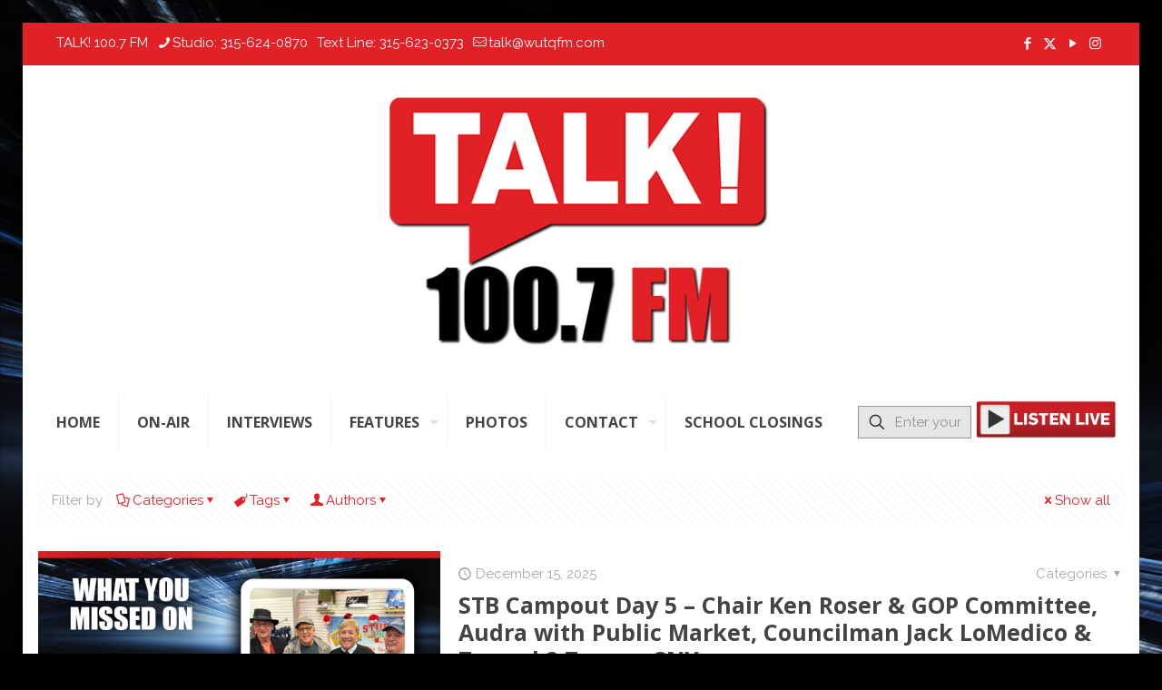

--- FILE ---
content_type: text/html; charset=UTF-8
request_url: https://wutqfm.com/tag/tunnel-to-towers-cny/
body_size: 109804
content:
<!DOCTYPE html>
<html lang="en-US" class="no-js">

<head>
<meta name="facebook-domain-verification" content="2q0j29xw1xit49wwa9vhq5q90vh0x4" />

<meta charset="UTF-8" />
<title>Tunnel to Towers CNY | TALK! 100.7 FM</title>
<meta name='robots' content='noindex, nofollow' />

<!-- Meta Pixel Code -->
<script>
!function(f,b,e,v,n,t,s)
{if(f.fbq)return;n=f.fbq=function(){n.callMethod?
n.callMethod.apply(n,arguments):n.queue.push(arguments)};
if(!f._fbq)f._fbq=n;n.push=n;n.loaded=!0;n.version='2.0';
n.queue=[];t=b.createElement(e);t.async=!0;
t.src=v;s=b.getElementsByTagName(e)[0];
s.parentNode.insertBefore(t,s)}(window, document,'script',
'https://connect.facebook.net/en_US/fbevents.js');
fbq('init', '1232737822200546');
fbq('track', 'PageView');
</script>
<noscript><img height="1" width="1" style="display:none"
src="https://www.facebook.com/tr?id=1232737822200546&ev=PageView&noscript=1"
/></noscript>
<!-- End Meta Pixel Code -->
<!-- Google tag (gtag.js) -->
<script async src="https://www.googletagmanager.com/gtag/js?id=G-LZQWEP072Q"></script>
<script>
  window.dataLayer = window.dataLayer || [];
  function gtag(){dataLayer.push(arguments);}
  gtag('js', new Date());

  gtag('config', 'G-LZQWEP072Q');
</script>
<meta name="format-detection" content="telephone=no">
<meta name="viewport" content="width=device-width, initial-scale=1, maximum-scale=1" />
<link rel="shortcut icon" href="https://wutqfm.com/wp-content/uploads/2017/10/talk-favicon.png" type="image/x-icon" />
<meta name="theme-color" content="#ffffff" media="(prefers-color-scheme: light)">
<meta name="theme-color" content="#ffffff" media="(prefers-color-scheme: dark)">
<link rel='dns-prefetch' href='//fonts.googleapis.com' />
<link href='//hb.wpmucdn.com' rel='preconnect' />
<link href='http://fonts.googleapis.com' rel='preconnect' />
<link href='//fonts.gstatic.com' crossorigin='' rel='preconnect' />
<link rel="alternate" type="application/rss+xml" title="TALK! 100.7 FM &raquo; Feed" href="https://wutqfm.com/feed/" />
<link rel="alternate" type="application/rss+xml" title="TALK! 100.7 FM &raquo; Comments Feed" href="https://wutqfm.com/comments/feed/" />
<link rel="alternate" type="application/rss+xml" title="TALK! 100.7 FM &raquo; Tunnel to Towers CNY Tag Feed" href="https://wutqfm.com/tag/tunnel-to-towers-cny/feed/" />
<style id='wp-img-auto-sizes-contain-inline-css' type='text/css'>
img:is([sizes=auto i],[sizes^="auto," i]){contain-intrinsic-size:3000px 1500px}
/*# sourceURL=wp-img-auto-sizes-contain-inline-css */
</style>
<link rel='stylesheet' id='ts-poll-block-css' href='https://wutqfm.com/wp-content/plugins/poll-wp/admin/css/block.css' type='text/css' media='all' />
<link rel='stylesheet' id='twb-open-sans-css' href='https://fonts.googleapis.com/css?family=Open+Sans%3A300%2C400%2C500%2C600%2C700%2C800&#038;display=swap&#038;ver=6.9' type='text/css' media='all' />
<link rel='stylesheet' id='twbbwg-global-css' href='https://wutqfm.com/wp-content/plugins/photo-gallery/booster/assets/css/global.css' type='text/css' media='all' />
<link rel='stylesheet' id='sbi_styles-css' href='https://wutqfm.com/wp-content/plugins/instagram-feed/css/sbi-styles.min.css' type='text/css' media='all' />
<link rel='stylesheet' id='embedpress-css-css' href='https://wutqfm.com/wp-content/plugins/embedpress/assets/css/embedpress.css' type='text/css' media='all' />
<link rel='stylesheet' id='embedpress-blocks-style-css' href='https://wutqfm.com/wp-content/plugins/embedpress/assets/css/blocks.build.css' type='text/css' media='all' />
<link rel='stylesheet' id='embedpress-lazy-load-css-css' href='https://wutqfm.com/wp-content/plugins/embedpress/assets/css/lazy-load.css' type='text/css' media='all' />
<style id='wp-block-library-inline-css' type='text/css'>
:root{--wp-block-synced-color:#7a00df;--wp-block-synced-color--rgb:122,0,223;--wp-bound-block-color:var(--wp-block-synced-color);--wp-editor-canvas-background:#ddd;--wp-admin-theme-color:#007cba;--wp-admin-theme-color--rgb:0,124,186;--wp-admin-theme-color-darker-10:#006ba1;--wp-admin-theme-color-darker-10--rgb:0,107,160.5;--wp-admin-theme-color-darker-20:#005a87;--wp-admin-theme-color-darker-20--rgb:0,90,135;--wp-admin-border-width-focus:2px}@media (min-resolution:192dpi){:root{--wp-admin-border-width-focus:1.5px}}.wp-element-button{cursor:pointer}:root .has-very-light-gray-background-color{background-color:#eee}:root .has-very-dark-gray-background-color{background-color:#313131}:root .has-very-light-gray-color{color:#eee}:root .has-very-dark-gray-color{color:#313131}:root .has-vivid-green-cyan-to-vivid-cyan-blue-gradient-background{background:linear-gradient(135deg,#00d084,#0693e3)}:root .has-purple-crush-gradient-background{background:linear-gradient(135deg,#34e2e4,#4721fb 50%,#ab1dfe)}:root .has-hazy-dawn-gradient-background{background:linear-gradient(135deg,#faaca8,#dad0ec)}:root .has-subdued-olive-gradient-background{background:linear-gradient(135deg,#fafae1,#67a671)}:root .has-atomic-cream-gradient-background{background:linear-gradient(135deg,#fdd79a,#004a59)}:root .has-nightshade-gradient-background{background:linear-gradient(135deg,#330968,#31cdcf)}:root .has-midnight-gradient-background{background:linear-gradient(135deg,#020381,#2874fc)}:root{--wp--preset--font-size--normal:16px;--wp--preset--font-size--huge:42px}.has-regular-font-size{font-size:1em}.has-larger-font-size{font-size:2.625em}.has-normal-font-size{font-size:var(--wp--preset--font-size--normal)}.has-huge-font-size{font-size:var(--wp--preset--font-size--huge)}.has-text-align-center{text-align:center}.has-text-align-left{text-align:left}.has-text-align-right{text-align:right}.has-fit-text{white-space:nowrap!important}#end-resizable-editor-section{display:none}.aligncenter{clear:both}.items-justified-left{justify-content:flex-start}.items-justified-center{justify-content:center}.items-justified-right{justify-content:flex-end}.items-justified-space-between{justify-content:space-between}.screen-reader-text{border:0;clip-path:inset(50%);height:1px;margin:-1px;overflow:hidden;padding:0;position:absolute;width:1px;word-wrap:normal!important}.screen-reader-text:focus{background-color:#ddd;clip-path:none;color:#444;display:block;font-size:1em;height:auto;left:5px;line-height:normal;padding:15px 23px 14px;text-decoration:none;top:5px;width:auto;z-index:100000}html :where(.has-border-color){border-style:solid}html :where([style*=border-top-color]){border-top-style:solid}html :where([style*=border-right-color]){border-right-style:solid}html :where([style*=border-bottom-color]){border-bottom-style:solid}html :where([style*=border-left-color]){border-left-style:solid}html :where([style*=border-width]){border-style:solid}html :where([style*=border-top-width]){border-top-style:solid}html :where([style*=border-right-width]){border-right-style:solid}html :where([style*=border-bottom-width]){border-bottom-style:solid}html :where([style*=border-left-width]){border-left-style:solid}html :where(img[class*=wp-image-]){height:auto;max-width:100%}:where(figure){margin:0 0 1em}html :where(.is-position-sticky){--wp-admin--admin-bar--position-offset:var(--wp-admin--admin-bar--height,0px)}@media screen and (max-width:600px){html :where(.is-position-sticky){--wp-admin--admin-bar--position-offset:0px}}

/*# sourceURL=wp-block-library-inline-css */
</style><style id='wp-block-paragraph-inline-css' type='text/css'>
.is-small-text{font-size:.875em}.is-regular-text{font-size:1em}.is-large-text{font-size:2.25em}.is-larger-text{font-size:3em}.has-drop-cap:not(:focus):first-letter{float:left;font-size:8.4em;font-style:normal;font-weight:100;line-height:.68;margin:.05em .1em 0 0;text-transform:uppercase}body.rtl .has-drop-cap:not(:focus):first-letter{float:none;margin-left:.1em}p.has-drop-cap.has-background{overflow:hidden}:root :where(p.has-background){padding:1.25em 2.375em}:where(p.has-text-color:not(.has-link-color)) a{color:inherit}p.has-text-align-left[style*="writing-mode:vertical-lr"],p.has-text-align-right[style*="writing-mode:vertical-rl"]{rotate:180deg}
/*# sourceURL=https://wutqfm.com/wp-includes/blocks/paragraph/style.min.css */
</style>
<style id='global-styles-inline-css' type='text/css'>
:root{--wp--preset--aspect-ratio--square: 1;--wp--preset--aspect-ratio--4-3: 4/3;--wp--preset--aspect-ratio--3-4: 3/4;--wp--preset--aspect-ratio--3-2: 3/2;--wp--preset--aspect-ratio--2-3: 2/3;--wp--preset--aspect-ratio--16-9: 16/9;--wp--preset--aspect-ratio--9-16: 9/16;--wp--preset--color--black: #000000;--wp--preset--color--cyan-bluish-gray: #abb8c3;--wp--preset--color--white: #ffffff;--wp--preset--color--pale-pink: #f78da7;--wp--preset--color--vivid-red: #cf2e2e;--wp--preset--color--luminous-vivid-orange: #ff6900;--wp--preset--color--luminous-vivid-amber: #fcb900;--wp--preset--color--light-green-cyan: #7bdcb5;--wp--preset--color--vivid-green-cyan: #00d084;--wp--preset--color--pale-cyan-blue: #8ed1fc;--wp--preset--color--vivid-cyan-blue: #0693e3;--wp--preset--color--vivid-purple: #9b51e0;--wp--preset--gradient--vivid-cyan-blue-to-vivid-purple: linear-gradient(135deg,rgb(6,147,227) 0%,rgb(155,81,224) 100%);--wp--preset--gradient--light-green-cyan-to-vivid-green-cyan: linear-gradient(135deg,rgb(122,220,180) 0%,rgb(0,208,130) 100%);--wp--preset--gradient--luminous-vivid-amber-to-luminous-vivid-orange: linear-gradient(135deg,rgb(252,185,0) 0%,rgb(255,105,0) 100%);--wp--preset--gradient--luminous-vivid-orange-to-vivid-red: linear-gradient(135deg,rgb(255,105,0) 0%,rgb(207,46,46) 100%);--wp--preset--gradient--very-light-gray-to-cyan-bluish-gray: linear-gradient(135deg,rgb(238,238,238) 0%,rgb(169,184,195) 100%);--wp--preset--gradient--cool-to-warm-spectrum: linear-gradient(135deg,rgb(74,234,220) 0%,rgb(151,120,209) 20%,rgb(207,42,186) 40%,rgb(238,44,130) 60%,rgb(251,105,98) 80%,rgb(254,248,76) 100%);--wp--preset--gradient--blush-light-purple: linear-gradient(135deg,rgb(255,206,236) 0%,rgb(152,150,240) 100%);--wp--preset--gradient--blush-bordeaux: linear-gradient(135deg,rgb(254,205,165) 0%,rgb(254,45,45) 50%,rgb(107,0,62) 100%);--wp--preset--gradient--luminous-dusk: linear-gradient(135deg,rgb(255,203,112) 0%,rgb(199,81,192) 50%,rgb(65,88,208) 100%);--wp--preset--gradient--pale-ocean: linear-gradient(135deg,rgb(255,245,203) 0%,rgb(182,227,212) 50%,rgb(51,167,181) 100%);--wp--preset--gradient--electric-grass: linear-gradient(135deg,rgb(202,248,128) 0%,rgb(113,206,126) 100%);--wp--preset--gradient--midnight: linear-gradient(135deg,rgb(2,3,129) 0%,rgb(40,116,252) 100%);--wp--preset--font-size--small: 13px;--wp--preset--font-size--medium: 20px;--wp--preset--font-size--large: 36px;--wp--preset--font-size--x-large: 42px;--wp--preset--spacing--20: 0.44rem;--wp--preset--spacing--30: 0.67rem;--wp--preset--spacing--40: 1rem;--wp--preset--spacing--50: 1.5rem;--wp--preset--spacing--60: 2.25rem;--wp--preset--spacing--70: 3.38rem;--wp--preset--spacing--80: 5.06rem;--wp--preset--shadow--natural: 6px 6px 9px rgba(0, 0, 0, 0.2);--wp--preset--shadow--deep: 12px 12px 50px rgba(0, 0, 0, 0.4);--wp--preset--shadow--sharp: 6px 6px 0px rgba(0, 0, 0, 0.2);--wp--preset--shadow--outlined: 6px 6px 0px -3px rgb(255, 255, 255), 6px 6px rgb(0, 0, 0);--wp--preset--shadow--crisp: 6px 6px 0px rgb(0, 0, 0);}:where(.is-layout-flex){gap: 0.5em;}:where(.is-layout-grid){gap: 0.5em;}body .is-layout-flex{display: flex;}.is-layout-flex{flex-wrap: wrap;align-items: center;}.is-layout-flex > :is(*, div){margin: 0;}body .is-layout-grid{display: grid;}.is-layout-grid > :is(*, div){margin: 0;}:where(.wp-block-columns.is-layout-flex){gap: 2em;}:where(.wp-block-columns.is-layout-grid){gap: 2em;}:where(.wp-block-post-template.is-layout-flex){gap: 1.25em;}:where(.wp-block-post-template.is-layout-grid){gap: 1.25em;}.has-black-color{color: var(--wp--preset--color--black) !important;}.has-cyan-bluish-gray-color{color: var(--wp--preset--color--cyan-bluish-gray) !important;}.has-white-color{color: var(--wp--preset--color--white) !important;}.has-pale-pink-color{color: var(--wp--preset--color--pale-pink) !important;}.has-vivid-red-color{color: var(--wp--preset--color--vivid-red) !important;}.has-luminous-vivid-orange-color{color: var(--wp--preset--color--luminous-vivid-orange) !important;}.has-luminous-vivid-amber-color{color: var(--wp--preset--color--luminous-vivid-amber) !important;}.has-light-green-cyan-color{color: var(--wp--preset--color--light-green-cyan) !important;}.has-vivid-green-cyan-color{color: var(--wp--preset--color--vivid-green-cyan) !important;}.has-pale-cyan-blue-color{color: var(--wp--preset--color--pale-cyan-blue) !important;}.has-vivid-cyan-blue-color{color: var(--wp--preset--color--vivid-cyan-blue) !important;}.has-vivid-purple-color{color: var(--wp--preset--color--vivid-purple) !important;}.has-black-background-color{background-color: var(--wp--preset--color--black) !important;}.has-cyan-bluish-gray-background-color{background-color: var(--wp--preset--color--cyan-bluish-gray) !important;}.has-white-background-color{background-color: var(--wp--preset--color--white) !important;}.has-pale-pink-background-color{background-color: var(--wp--preset--color--pale-pink) !important;}.has-vivid-red-background-color{background-color: var(--wp--preset--color--vivid-red) !important;}.has-luminous-vivid-orange-background-color{background-color: var(--wp--preset--color--luminous-vivid-orange) !important;}.has-luminous-vivid-amber-background-color{background-color: var(--wp--preset--color--luminous-vivid-amber) !important;}.has-light-green-cyan-background-color{background-color: var(--wp--preset--color--light-green-cyan) !important;}.has-vivid-green-cyan-background-color{background-color: var(--wp--preset--color--vivid-green-cyan) !important;}.has-pale-cyan-blue-background-color{background-color: var(--wp--preset--color--pale-cyan-blue) !important;}.has-vivid-cyan-blue-background-color{background-color: var(--wp--preset--color--vivid-cyan-blue) !important;}.has-vivid-purple-background-color{background-color: var(--wp--preset--color--vivid-purple) !important;}.has-black-border-color{border-color: var(--wp--preset--color--black) !important;}.has-cyan-bluish-gray-border-color{border-color: var(--wp--preset--color--cyan-bluish-gray) !important;}.has-white-border-color{border-color: var(--wp--preset--color--white) !important;}.has-pale-pink-border-color{border-color: var(--wp--preset--color--pale-pink) !important;}.has-vivid-red-border-color{border-color: var(--wp--preset--color--vivid-red) !important;}.has-luminous-vivid-orange-border-color{border-color: var(--wp--preset--color--luminous-vivid-orange) !important;}.has-luminous-vivid-amber-border-color{border-color: var(--wp--preset--color--luminous-vivid-amber) !important;}.has-light-green-cyan-border-color{border-color: var(--wp--preset--color--light-green-cyan) !important;}.has-vivid-green-cyan-border-color{border-color: var(--wp--preset--color--vivid-green-cyan) !important;}.has-pale-cyan-blue-border-color{border-color: var(--wp--preset--color--pale-cyan-blue) !important;}.has-vivid-cyan-blue-border-color{border-color: var(--wp--preset--color--vivid-cyan-blue) !important;}.has-vivid-purple-border-color{border-color: var(--wp--preset--color--vivid-purple) !important;}.has-vivid-cyan-blue-to-vivid-purple-gradient-background{background: var(--wp--preset--gradient--vivid-cyan-blue-to-vivid-purple) !important;}.has-light-green-cyan-to-vivid-green-cyan-gradient-background{background: var(--wp--preset--gradient--light-green-cyan-to-vivid-green-cyan) !important;}.has-luminous-vivid-amber-to-luminous-vivid-orange-gradient-background{background: var(--wp--preset--gradient--luminous-vivid-amber-to-luminous-vivid-orange) !important;}.has-luminous-vivid-orange-to-vivid-red-gradient-background{background: var(--wp--preset--gradient--luminous-vivid-orange-to-vivid-red) !important;}.has-very-light-gray-to-cyan-bluish-gray-gradient-background{background: var(--wp--preset--gradient--very-light-gray-to-cyan-bluish-gray) !important;}.has-cool-to-warm-spectrum-gradient-background{background: var(--wp--preset--gradient--cool-to-warm-spectrum) !important;}.has-blush-light-purple-gradient-background{background: var(--wp--preset--gradient--blush-light-purple) !important;}.has-blush-bordeaux-gradient-background{background: var(--wp--preset--gradient--blush-bordeaux) !important;}.has-luminous-dusk-gradient-background{background: var(--wp--preset--gradient--luminous-dusk) !important;}.has-pale-ocean-gradient-background{background: var(--wp--preset--gradient--pale-ocean) !important;}.has-electric-grass-gradient-background{background: var(--wp--preset--gradient--electric-grass) !important;}.has-midnight-gradient-background{background: var(--wp--preset--gradient--midnight) !important;}.has-small-font-size{font-size: var(--wp--preset--font-size--small) !important;}.has-medium-font-size{font-size: var(--wp--preset--font-size--medium) !important;}.has-large-font-size{font-size: var(--wp--preset--font-size--large) !important;}.has-x-large-font-size{font-size: var(--wp--preset--font-size--x-large) !important;}
/*# sourceURL=global-styles-inline-css */
</style>

<style id='classic-theme-styles-inline-css' type='text/css'>
/*! This file is auto-generated */
.wp-block-button__link{color:#fff;background-color:#32373c;border-radius:9999px;box-shadow:none;text-decoration:none;padding:calc(.667em + 2px) calc(1.333em + 2px);font-size:1.125em}.wp-block-file__button{background:#32373c;color:#fff;text-decoration:none}
/*# sourceURL=/wp-includes/css/classic-themes.min.css */
</style>
<link rel='stylesheet' id='bwg_fonts-css' href='https://wutqfm.com/wp-content/plugins/photo-gallery/css/bwg-fonts/fonts.css' type='text/css' media='all' />
<link rel='stylesheet' id='sumoselect-css' href='https://wutqfm.com/wp-content/plugins/photo-gallery/css/sumoselect.min.css' type='text/css' media='all' />
<link rel='stylesheet' id='mCustomScrollbar-css' href='https://wutqfm.com/wp-content/plugins/photo-gallery/css/jquery.mCustomScrollbar.min.css' type='text/css' media='all' />
<link rel='stylesheet' id='bwg_frontend-css' href='https://wutqfm.com/wp-content/plugins/photo-gallery/css/styles.min.css' type='text/css' media='all' />
<link rel='stylesheet' id='ts-poll-public-css' href='https://wutqfm.com/wp-content/plugins/poll-wp/public/css/ts_poll-public.css' type='text/css' media='all' />
<link rel='stylesheet' id='ts-poll-fonts-css' href='https://wutqfm.com/wp-content/plugins/poll-wp/fonts/ts_poll-fonts.css' type='text/css' media='all' />
<link rel='stylesheet' id='coderevolution-front-css-css' href='https://wutqfm.com/wp-content/plugins/rss-feed-post-generator-echo/styles/coderevolution-front.css' type='text/css' media='all' />
<link rel='stylesheet' id='echo-thumbnail-css-css' href='https://wutqfm.com/wp-content/plugins/rss-feed-post-generator-echo/styles/echo-thumbnail.css' type='text/css' media='all' />
<link rel='stylesheet' id='font-awesome-css' href='https://wutqfm.com/wp-content/themes/betheme-child/font-awesome.min.css' type='text/css' media='all' />
<link rel='stylesheet' id='mfn-be-css' href='https://wutqfm.com/wp-content/themes/betheme/css/be.css' type='text/css' media='all' />
<link rel='stylesheet' id='mfn-animations-css' href='https://wutqfm.com/wp-content/themes/betheme/assets/animations/animations.min.css' type='text/css' media='all' />
<link rel='stylesheet' id='mfn-font-awesome-css' href='https://wutqfm.com/wp-content/themes/betheme/fonts/fontawesome/fontawesome.css' type='text/css' media='all' />
<link rel='stylesheet' id='mfn-responsive-css' href='https://wutqfm.com/wp-content/themes/betheme/css/responsive.css' type='text/css' media='all' />
<link rel='stylesheet' id='mfn-fonts-css' href='https://fonts.googleapis.com/css?family=Raleway%3A1%2C100%2C100italic%2C200%2C200italic%2C300%2C300italic%2C400%2C400italic%2C500%2C500italic%2C600%2C600italic%2C700%2C700italic%2C800%2C800italic%2C900%2C900italic%7COpen+Sans%3A1%2C100%2C100italic%2C200%2C200italic%2C300%2C300italic%2C400%2C400italic%2C500%2C500italic%2C600%2C600italic%2C700%2C700italic%2C800%2C800italic%2C900%2C900italic%7COswald%3A1%2C100%2C100italic%2C200%2C200italic%2C300%2C300italic%2C400%2C400italic%2C500%2C500italic%2C600%2C600italic%2C700%2C700italic%2C800%2C800italic%2C900%2C900italic%7CRoboto%3A1%2C100%2C100italic%2C200%2C200italic%2C300%2C300italic%2C400%2C400italic%2C500%2C500italic%2C600%2C600italic%2C700%2C700italic%2C800%2C800italic%2C900%2C900italic%7CCrushed%3A1%2C100%2C100italic%2C200%2C200italic%2C300%2C300italic%2C400%2C400italic%2C500%2C500italic%2C600%2C600italic%2C700%2C700italic%2C800%2C800italic%2C900%2C900italic&#038;display=swap&#038;ver=6.9' type='text/css' media='all' />
<style id='mfn-dynamic-inline-css' type='text/css'>
html{background-image:url(https://wutqfm.com/wp-content/uploads/2019/01/bigstock-Abstract-background-design-17183273.jpg);background-repeat:no-repeat;background-position:center;background-attachment:fixed;background-size:cover}
html{background-color:#000000}#Wrapper,#Content,.mfn-popup .mfn-popup-content,.mfn-off-canvas-sidebar .mfn-off-canvas-content-wrapper,.mfn-cart-holder,.mfn-header-login,#Top_bar .search_wrapper,#Top_bar .top_bar_right .mfn-live-search-box,.column_livesearch .mfn-live-search-wrapper,.column_livesearch .mfn-live-search-box{background-color:#ffffff}.layout-boxed.mfn-bebuilder-header.mfn-ui #Wrapper .mfn-only-sample-content{background-color:#ffffff}body:not(.template-slider) #Header{min-height:250px}body.header-below:not(.template-slider) #Header{padding-top:250px}.has-search-overlay.search-overlay-opened #search-overlay{background-color:rgba(0,0,0,0.6)}.elementor-page.elementor-default #Content .the_content .section_wrapper{max-width:100%}.elementor-page.elementor-default #Content .section.the_content{width:100%}.elementor-page.elementor-default #Content .section_wrapper .the_content_wrapper{margin-left:0;margin-right:0;width:100%}body,span.date_label,.timeline_items li h3 span,input[type="date"],input[type="text"],input[type="password"],input[type="tel"],input[type="email"],input[type="url"],textarea,select,.offer_li .title h3,.mfn-menu-item-megamenu{font-family:"Raleway",-apple-system,BlinkMacSystemFont,"Segoe UI",Roboto,Oxygen-Sans,Ubuntu,Cantarell,"Helvetica Neue",sans-serif}.lead,.big{font-family:"Raleway",-apple-system,BlinkMacSystemFont,"Segoe UI",Roboto,Oxygen-Sans,Ubuntu,Cantarell,"Helvetica Neue",sans-serif}#menu > ul > li > a,#overlay-menu ul li a{font-family:"Open Sans",-apple-system,BlinkMacSystemFont,"Segoe UI",Roboto,Oxygen-Sans,Ubuntu,Cantarell,"Helvetica Neue",sans-serif}#Subheader .title{font-family:"Oswald",-apple-system,BlinkMacSystemFont,"Segoe UI",Roboto,Oxygen-Sans,Ubuntu,Cantarell,"Helvetica Neue",sans-serif}h1,h2,h3,h4,.text-logo #logo{font-family:"Open Sans",-apple-system,BlinkMacSystemFont,"Segoe UI",Roboto,Oxygen-Sans,Ubuntu,Cantarell,"Helvetica Neue",sans-serif}h5,h6{font-family:"Roboto",-apple-system,BlinkMacSystemFont,"Segoe UI",Roboto,Oxygen-Sans,Ubuntu,Cantarell,"Helvetica Neue",sans-serif}blockquote{font-family:"Open Sans",-apple-system,BlinkMacSystemFont,"Segoe UI",Roboto,Oxygen-Sans,Ubuntu,Cantarell,"Helvetica Neue",sans-serif}.chart_box .chart .num,.counter .desc_wrapper .number-wrapper,.how_it_works .image .number,.pricing-box .plan-header .price,.quick_fact .number-wrapper,.woocommerce .product div.entry-summary .price{font-family:"Crushed",-apple-system,BlinkMacSystemFont,"Segoe UI",Roboto,Oxygen-Sans,Ubuntu,Cantarell,"Helvetica Neue",sans-serif}body,.mfn-menu-item-megamenu{font-size:15px;line-height:21px;font-weight:400;letter-spacing:0px}.lead,.big{font-size:16px;line-height:28px;font-weight:400;letter-spacing:0px}#menu > ul > li > a,#overlay-menu ul li a{font-size:16px;font-weight:700;letter-spacing:0px}#overlay-menu ul li a{line-height:24px}#Subheader .title{font-size:30px;line-height:25px;font-weight:700;letter-spacing:0px}h1,.text-logo #logo{font-size:30px;line-height:30px;font-weight:700;letter-spacing:0px}h2{font-size:25px;line-height:30px;font-weight:700;letter-spacing:0px}h3,.woocommerce ul.products li.product h3,.woocommerce #customer_login h2{font-size:25px;line-height:27px;font-weight:600;letter-spacing:0px}h4,.woocommerce .woocommerce-order-details__title,.woocommerce .wc-bacs-bank-details-heading,.woocommerce .woocommerce-customer-details h2{font-size:21px;line-height:25px;font-weight:300;letter-spacing:0px}h5{font-size:15px;line-height:19px;font-weight:700;letter-spacing:0px}h6{font-size:13px;line-height:19px;font-weight:400;letter-spacing:0px}#Intro .intro-title{font-size:70px;line-height:70px;font-weight:400;letter-spacing:0px}@media only screen and (min-width:768px) and (max-width:959px){body,.mfn-menu-item-megamenu{font-size:15px;line-height:21px;font-weight:400;letter-spacing:0px}.lead,.big{font-size:16px;line-height:28px;font-weight:400;letter-spacing:0px}#menu > ul > li > a,#overlay-menu ul li a{font-size:16px;font-weight:700;letter-spacing:0px}#overlay-menu ul li a{line-height:24px}#Subheader .title{font-size:30px;line-height:25px;font-weight:700;letter-spacing:0px}h1,.text-logo #logo{font-size:30px;line-height:30px;font-weight:700;letter-spacing:0px}h2{font-size:25px;line-height:30px;font-weight:700;letter-spacing:0px}h3,.woocommerce ul.products li.product h3,.woocommerce #customer_login h2{font-size:25px;line-height:27px;font-weight:600;letter-spacing:0px}h4,.woocommerce .woocommerce-order-details__title,.woocommerce .wc-bacs-bank-details-heading,.woocommerce .woocommerce-customer-details h2{font-size:21px;line-height:25px;font-weight:300;letter-spacing:0px}h5{font-size:15px;line-height:19px;font-weight:700;letter-spacing:0px}h6{font-size:13px;line-height:19px;font-weight:400;letter-spacing:0px}#Intro .intro-title{font-size:70px;line-height:70px;font-weight:400;letter-spacing:0px}blockquote{font-size:15px}.chart_box .chart .num{font-size:45px;line-height:45px}.counter .desc_wrapper .number-wrapper{font-size:45px;line-height:45px}.counter .desc_wrapper .title{font-size:14px;line-height:18px}.faq .question .title{font-size:14px}.fancy_heading .title{font-size:38px;line-height:38px}.offer .offer_li .desc_wrapper .title h3{font-size:32px;line-height:32px}.offer_thumb_ul li.offer_thumb_li .desc_wrapper .title h3{font-size:32px;line-height:32px}.pricing-box .plan-header h2{font-size:27px;line-height:27px}.pricing-box .plan-header .price > span{font-size:40px;line-height:40px}.pricing-box .plan-header .price sup.currency{font-size:18px;line-height:18px}.pricing-box .plan-header .price sup.period{font-size:14px;line-height:14px}.quick_fact .number-wrapper{font-size:80px;line-height:80px}.trailer_box .desc h2{font-size:27px;line-height:27px}.widget > h3{font-size:17px;line-height:20px}}@media only screen and (min-width:480px) and (max-width:767px){body,.mfn-menu-item-megamenu{font-size:15px;line-height:21px;font-weight:400;letter-spacing:0px}.lead,.big{font-size:16px;line-height:28px;font-weight:400;letter-spacing:0px}#menu > ul > li > a,#overlay-menu ul li a{font-size:16px;font-weight:700;letter-spacing:0px}#overlay-menu ul li a{line-height:24px}#Subheader .title{font-size:30px;line-height:25px;font-weight:700;letter-spacing:0px}h1,.text-logo #logo{font-size:30px;line-height:30px;font-weight:700;letter-spacing:0px}h2{font-size:25px;line-height:30px;font-weight:700;letter-spacing:0px}h3,.woocommerce ul.products li.product h3,.woocommerce #customer_login h2{font-size:25px;line-height:27px;font-weight:600;letter-spacing:0px}h4,.woocommerce .woocommerce-order-details__title,.woocommerce .wc-bacs-bank-details-heading,.woocommerce .woocommerce-customer-details h2{font-size:21px;line-height:25px;font-weight:300;letter-spacing:0px}h5{font-size:15px;line-height:19px;font-weight:700;letter-spacing:0px}h6{font-size:13px;line-height:19px;font-weight:400;letter-spacing:0px}#Intro .intro-title{font-size:70px;line-height:70px;font-weight:400;letter-spacing:0px}blockquote{font-size:14px}.chart_box .chart .num{font-size:40px;line-height:40px}.counter .desc_wrapper .number-wrapper{font-size:40px;line-height:40px}.counter .desc_wrapper .title{font-size:13px;line-height:16px}.faq .question .title{font-size:13px}.fancy_heading .title{font-size:34px;line-height:34px}.offer .offer_li .desc_wrapper .title h3{font-size:28px;line-height:28px}.offer_thumb_ul li.offer_thumb_li .desc_wrapper .title h3{font-size:28px;line-height:28px}.pricing-box .plan-header h2{font-size:24px;line-height:24px}.pricing-box .plan-header .price > span{font-size:34px;line-height:34px}.pricing-box .plan-header .price sup.currency{font-size:16px;line-height:16px}.pricing-box .plan-header .price sup.period{font-size:13px;line-height:13px}.quick_fact .number-wrapper{font-size:70px;line-height:70px}.trailer_box .desc h2{font-size:24px;line-height:24px}.widget > h3{font-size:16px;line-height:19px}}@media only screen and (max-width:479px){body,.mfn-menu-item-megamenu{font-size:15px;line-height:21px;font-weight:400;letter-spacing:0px}.lead,.big{font-size:16px;line-height:28px;font-weight:400;letter-spacing:0px}#menu > ul > li > a,#overlay-menu ul li a{font-size:16px;font-weight:700;letter-spacing:0px}#overlay-menu ul li a{line-height:24px}#Subheader .title{font-size:30px;line-height:25px;font-weight:700;letter-spacing:0px}h1,.text-logo #logo{font-size:30px;line-height:30px;font-weight:700;letter-spacing:0px}h2{font-size:25px;line-height:30px;font-weight:700;letter-spacing:0px}h3,.woocommerce ul.products li.product h3,.woocommerce #customer_login h2{font-size:25px;line-height:27px;font-weight:600;letter-spacing:0px}h4,.woocommerce .woocommerce-order-details__title,.woocommerce .wc-bacs-bank-details-heading,.woocommerce .woocommerce-customer-details h2{font-size:21px;line-height:25px;font-weight:300;letter-spacing:0px}h5{font-size:15px;line-height:19px;font-weight:700;letter-spacing:0px}h6{font-size:13px;line-height:19px;font-weight:400;letter-spacing:0px}#Intro .intro-title{font-size:70px;line-height:70px;font-weight:400;letter-spacing:0px}blockquote{font-size:13px}.chart_box .chart .num{font-size:35px;line-height:35px}.counter .desc_wrapper .number-wrapper{font-size:35px;line-height:35px}.counter .desc_wrapper .title{font-size:13px;line-height:26px}.faq .question .title{font-size:13px}.fancy_heading .title{font-size:30px;line-height:30px}.offer .offer_li .desc_wrapper .title h3{font-size:26px;line-height:26px}.offer_thumb_ul li.offer_thumb_li .desc_wrapper .title h3{font-size:26px;line-height:26px}.pricing-box .plan-header h2{font-size:21px;line-height:21px}.pricing-box .plan-header .price > span{font-size:32px;line-height:32px}.pricing-box .plan-header .price sup.currency{font-size:14px;line-height:14px}.pricing-box .plan-header .price sup.period{font-size:13px;line-height:13px}.quick_fact .number-wrapper{font-size:60px;line-height:60px}.trailer_box .desc h2{font-size:21px;line-height:21px}.widget > h3{font-size:15px;line-height:18px}}.with_aside .sidebar.columns{width:25%}.with_aside .sections_group{width:75%}.aside_both .sidebar.columns{width:20%}.aside_both .sidebar.sidebar-1{margin-left:-80%}.aside_both .sections_group{width:60%;margin-left:20%}@media only screen and (min-width:1240px){#Wrapper,.with_aside .content_wrapper{max-width:1240px}body.layout-boxed.mfn-header-scrolled .mfn-header-tmpl.mfn-sticky-layout-width{max-width:1240px;left:0;right:0;margin-left:auto;margin-right:auto}body.layout-boxed:not(.mfn-header-scrolled) .mfn-header-tmpl.mfn-header-layout-width,body.layout-boxed .mfn-header-tmpl.mfn-header-layout-width:not(.mfn-hasSticky){max-width:1240px;left:0;right:0;margin-left:auto;margin-right:auto}body.layout-boxed.mfn-bebuilder-header.mfn-ui .mfn-only-sample-content{max-width:1240px;margin-left:auto;margin-right:auto}.section_wrapper,.container{max-width:1220px}.layout-boxed.header-boxed #Top_bar.is-sticky{max-width:1240px}}@media only screen and (max-width:767px){#Wrapper{max-width:calc(100% - 67px)}.content_wrapper .section_wrapper,.container,.four.columns .widget-area{max-width:550px !important;padding-left:33px;padding-right:33px}}body{--mfn-button-font-family:inherit;--mfn-button-font-size:15px;--mfn-button-font-weight:400;--mfn-button-font-style:inherit;--mfn-button-letter-spacing:0px;--mfn-button-padding:16px 20px 16px 20px;--mfn-button-border-width:0;--mfn-button-border-radius:5px 5px 5px 5px;--mfn-button-gap:10px;--mfn-button-transition:0.2s;--mfn-button-color:#e3e3e3;--mfn-button-color-hover:#e3e3e3;--mfn-button-bg:#e12126;--mfn-button-bg-hover:#d41419;--mfn-button-border-color:transparent;--mfn-button-border-color-hover:transparent;--mfn-button-icon-color:#e3e3e3;--mfn-button-icon-color-hover:#e3e3e3;--mfn-button-box-shadow:unset;--mfn-button-theme-color:#ffffff;--mfn-button-theme-color-hover:#ffffff;--mfn-button-theme-bg:#e12126;--mfn-button-theme-bg-hover:#d41419;--mfn-button-theme-border-color:transparent;--mfn-button-theme-border-color-hover:transparent;--mfn-button-theme-icon-color:#ffffff;--mfn-button-theme-icon-color-hover:#ffffff;--mfn-button-theme-box-shadow:unset;--mfn-button-shop-color:#ffffff;--mfn-button-shop-color-hover:#ffffff;--mfn-button-shop-bg:#e12126;--mfn-button-shop-bg-hover:#d41419;--mfn-button-shop-border-color:transparent;--mfn-button-shop-border-color-hover:transparent;--mfn-button-shop-icon-color:#626262;--mfn-button-shop-icon-color-hover:#626262;--mfn-button-shop-box-shadow:unset;--mfn-button-action-color:#ffffff;--mfn-button-action-color-hover:#ffffff;--mfn-button-action-bg:#e12126;--mfn-button-action-bg-hover:#d41419;--mfn-button-action-border-color:transparent;--mfn-button-action-border-color-hover:transparent;--mfn-button-action-icon-color:#ffffff;--mfn-button-action-icon-color-hover:#ffffff;--mfn-button-action-box-shadow:unset;--mfn-product-list-gallery-slider-arrow-bg:#fff;--mfn-product-list-gallery-slider-arrow-bg-hover:#fff;--mfn-product-list-gallery-slider-arrow-color:#000;--mfn-product-list-gallery-slider-arrow-color-hover:#000;--mfn-product-list-gallery-slider-dots-bg:rgba(0,0,0,0.3);--mfn-product-list-gallery-slider-dots-bg-active:#000;--mfn-product-list-gallery-slider-padination-bg:transparent;--mfn-product-list-gallery-slider-dots-size:8px;--mfn-product-list-gallery-slider-nav-border-radius:0px;--mfn-product-list-gallery-slider-nav-offset:0px;--mfn-product-list-gallery-slider-dots-gap:5px}@media only screen and (max-width:959px){body{}}@media only screen and (max-width:768px){body{}}.mfn-cookies,.mfn-cookies-reopen{--mfn-gdpr2-container-text-color:#626262;--mfn-gdpr2-container-strong-color:#07070a;--mfn-gdpr2-container-bg:#ffffff;--mfn-gdpr2-container-overlay:rgba(25,37,48,0.6);--mfn-gdpr2-details-box-bg:#fbfbfb;--mfn-gdpr2-details-switch-bg:#00032a;--mfn-gdpr2-details-switch-bg-active:#5acb65;--mfn-gdpr2-tabs-text-color:#07070a;--mfn-gdpr2-tabs-text-color-active:#0089f7;--mfn-gdpr2-tabs-border:rgba(8,8,14,0.1);--mfn-gdpr2-buttons-box-bg:#fbfbfb;--mfn-gdpr2-reopen-background:#fff;--mfn-gdpr2-reopen-color:#222}#Top_bar #logo,.header-fixed #Top_bar #logo,.header-plain #Top_bar #logo,.header-transparent #Top_bar #logo{height:60px;line-height:60px;padding:15px 0}.logo-overflow #Top_bar:not(.is-sticky) .logo{height:90px}#Top_bar .menu > li > a{padding:15px 0}.menu-highlight:not(.header-creative) #Top_bar .menu > li > a{margin:20px 0}.header-plain:not(.menu-highlight) #Top_bar .menu > li > a span:not(.description){line-height:90px}.header-fixed #Top_bar .menu > li > a{padding:30px 0}@media only screen and (max-width:767px){.mobile-header-mini #Top_bar #logo{height:50px!important;line-height:50px!important;margin:5px 0}}#Top_bar #logo img.svg{width:100px}.image_frame,.wp-caption{border-width:0px}.alert{border-radius:0px}#Top_bar .top_bar_right .top-bar-right-input input{width:125px}.mfn-live-search-box .mfn-live-search-list{max-height:300px}#Side_slide{right:-250px;width:250px}#Side_slide.left{left:-250px}.blog-teaser li .desc-wrapper .desc{background-position-y:-1px}.mfn-free-delivery-info{--mfn-free-delivery-bar:#E12126;--mfn-free-delivery-bg:rgba(0,0,0,0.1);--mfn-free-delivery-achieved:#E12126}#back_to_top{background-color:#e12126}#back_to_top i{color:#65666C}.mfn-product-list-gallery-slider .mfn-product-list-gallery-slider-arrow{display:flex}@media only screen and ( max-width:767px ){}@media only screen and (min-width:1240px){body:not(.header-simple) #Top_bar #menu{display:block!important}.tr-menu #Top_bar #menu{background:none!important}#Top_bar .menu > li > ul.mfn-megamenu > li{float:left}#Top_bar .menu > li > ul.mfn-megamenu > li.mfn-megamenu-cols-1{width:100%}#Top_bar .menu > li > ul.mfn-megamenu > li.mfn-megamenu-cols-2{width:50%}#Top_bar .menu > li > ul.mfn-megamenu > li.mfn-megamenu-cols-3{width:33.33%}#Top_bar .menu > li > ul.mfn-megamenu > li.mfn-megamenu-cols-4{width:25%}#Top_bar .menu > li > ul.mfn-megamenu > li.mfn-megamenu-cols-5{width:20%}#Top_bar .menu > li > ul.mfn-megamenu > li.mfn-megamenu-cols-6{width:16.66%}#Top_bar .menu > li > ul.mfn-megamenu > li > ul{display:block!important;position:inherit;left:auto;top:auto;border-width:0 1px 0 0}#Top_bar .menu > li > ul.mfn-megamenu > li:last-child > ul{border:0}#Top_bar .menu > li > ul.mfn-megamenu > li > ul li{width:auto}#Top_bar .menu > li > ul.mfn-megamenu a.mfn-megamenu-title{text-transform:uppercase;font-weight:400;background:none}#Top_bar .menu > li > ul.mfn-megamenu a .menu-arrow{display:none}.menuo-right #Top_bar .menu > li > ul.mfn-megamenu{left:0;width:98%!important;margin:0 1%;padding:20px 0}.menuo-right #Top_bar .menu > li > ul.mfn-megamenu-bg{box-sizing:border-box}#Top_bar .menu > li > ul.mfn-megamenu-bg{padding:20px 166px 20px 20px;background-repeat:no-repeat;background-position:right bottom}.rtl #Top_bar .menu > li > ul.mfn-megamenu-bg{padding-left:166px;padding-right:20px;background-position:left bottom}#Top_bar .menu > li > ul.mfn-megamenu-bg > li{background:none}#Top_bar .menu > li > ul.mfn-megamenu-bg > li a{border:none}#Top_bar .menu > li > ul.mfn-megamenu-bg > li > ul{background:none!important;-webkit-box-shadow:0 0 0 0;-moz-box-shadow:0 0 0 0;box-shadow:0 0 0 0}.mm-vertical #Top_bar .container{position:relative}.mm-vertical #Top_bar .top_bar_left{position:static}.mm-vertical #Top_bar .menu > li ul{box-shadow:0 0 0 0 transparent!important;background-image:none}.mm-vertical #Top_bar .menu > li > ul.mfn-megamenu{padding:20px 0}.mm-vertical.header-plain #Top_bar .menu > li > ul.mfn-megamenu{width:100%!important;margin:0}.mm-vertical #Top_bar .menu > li > ul.mfn-megamenu > li{display:table-cell;float:none!important;width:10%;padding:0 15px;border-right:1px solid rgba(0,0,0,0.05)}.mm-vertical #Top_bar .menu > li > ul.mfn-megamenu > li:last-child{border-right-width:0}.mm-vertical #Top_bar .menu > li > ul.mfn-megamenu > li.hide-border{border-right-width:0}.mm-vertical #Top_bar .menu > li > ul.mfn-megamenu > li a{border-bottom-width:0;padding:9px 15px;line-height:120%}.mm-vertical #Top_bar .menu > li > ul.mfn-megamenu a.mfn-megamenu-title{font-weight:700}.rtl .mm-vertical #Top_bar .menu > li > ul.mfn-megamenu > li:first-child{border-right-width:0}.rtl .mm-vertical #Top_bar .menu > li > ul.mfn-megamenu > li:last-child{border-right-width:1px}body.header-shop #Top_bar #menu{display:flex!important;background-color:transparent}.header-shop #Top_bar.is-sticky .top_bar_row_second{display:none}.header-plain:not(.menuo-right) #Header .top_bar_left{width:auto!important}.header-stack.header-center #Top_bar #menu{display:inline-block!important}.header-simple #Top_bar #menu{display:none;height:auto;width:300px;bottom:auto;top:100%;right:1px;position:absolute;margin:0}.header-simple #Header a.responsive-menu-toggle{display:block;right:10px}.header-simple #Top_bar #menu > ul{width:100%;float:left}.header-simple #Top_bar #menu ul li{width:100%;padding-bottom:0;border-right:0;position:relative}.header-simple #Top_bar #menu ul li a{padding:0 20px;margin:0;display:block;height:auto;line-height:normal;border:none}.header-simple #Top_bar #menu ul li a:not(.menu-toggle):after{display:none}.header-simple #Top_bar #menu ul li a span{border:none;line-height:44px;display:inline;padding:0}.header-simple #Top_bar #menu ul li.submenu .menu-toggle{display:block;position:absolute;right:0;top:0;width:44px;height:44px;line-height:44px;font-size:30px;font-weight:300;text-align:center;cursor:pointer;color:#444;opacity:0.33;transform:unset}.header-simple #Top_bar #menu ul li.submenu .menu-toggle:after{content:"+";position:static}.header-simple #Top_bar #menu ul li.hover > .menu-toggle:after{content:"-"}.header-simple #Top_bar #menu ul li.hover a{border-bottom:0}.header-simple #Top_bar #menu ul.mfn-megamenu li .menu-toggle{display:none}.header-simple #Top_bar #menu ul li ul{position:relative!important;left:0!important;top:0;padding:0;margin:0!important;width:auto!important;background-image:none}.header-simple #Top_bar #menu ul li ul li{width:100%!important;display:block;padding:0}.header-simple #Top_bar #menu ul li ul li a{padding:0 20px 0 30px}.header-simple #Top_bar #menu ul li ul li a .menu-arrow{display:none}.header-simple #Top_bar #menu ul li ul li a span{padding:0}.header-simple #Top_bar #menu ul li ul li a span:after{display:none!important}.header-simple #Top_bar .menu > li > ul.mfn-megamenu a.mfn-megamenu-title{text-transform:uppercase;font-weight:400}.header-simple #Top_bar .menu > li > ul.mfn-megamenu > li > ul{display:block!important;position:inherit;left:auto;top:auto}.header-simple #Top_bar #menu ul li ul li ul{border-left:0!important;padding:0;top:0}.header-simple #Top_bar #menu ul li ul li ul li a{padding:0 20px 0 40px}.rtl.header-simple #Top_bar #menu{left:1px;right:auto}.rtl.header-simple #Top_bar a.responsive-menu-toggle{left:10px;right:auto}.rtl.header-simple #Top_bar #menu ul li.submenu .menu-toggle{left:0;right:auto}.rtl.header-simple #Top_bar #menu ul li ul{left:auto!important;right:0!important}.rtl.header-simple #Top_bar #menu ul li ul li a{padding:0 30px 0 20px}.rtl.header-simple #Top_bar #menu ul li ul li ul li a{padding:0 40px 0 20px}.menu-highlight #Top_bar .menu > li{margin:0 2px}.menu-highlight:not(.header-creative) #Top_bar .menu > li > a{padding:0;-webkit-border-radius:5px;border-radius:5px}.menu-highlight #Top_bar .menu > li > a:after{display:none}.menu-highlight #Top_bar .menu > li > a span:not(.description){line-height:50px}.menu-highlight #Top_bar .menu > li > a span.description{display:none}.menu-highlight.header-stack #Top_bar .menu > li > a{margin:10px 0!important}.menu-highlight.header-stack #Top_bar .menu > li > a span:not(.description){line-height:40px}.menu-highlight.header-simple #Top_bar #menu ul li,.menu-highlight.header-creative #Top_bar #menu ul li{margin:0}.menu-highlight.header-simple #Top_bar #menu ul li > a,.menu-highlight.header-creative #Top_bar #menu ul li > a{-webkit-border-radius:0;border-radius:0}.menu-highlight:not(.header-fixed):not(.header-simple) #Top_bar.is-sticky .menu > li > a{margin:10px 0!important;padding:5px 0!important}.menu-highlight:not(.header-fixed):not(.header-simple) #Top_bar.is-sticky .menu > li > a span{line-height:30px!important}.header-modern.menu-highlight.menuo-right .menu_wrapper{margin-right:20px}.menu-line-below #Top_bar .menu > li > a:not(.menu-toggle):after{top:auto;bottom:-4px}.menu-line-below #Top_bar.is-sticky .menu > li > a:not(.menu-toggle):after{top:auto;bottom:-4px}.menu-line-below-80 #Top_bar:not(.is-sticky) .menu > li > a:not(.menu-toggle):after{height:4px;left:10%;top:50%;margin-top:20px;width:80%}.menu-line-below-80-1 #Top_bar:not(.is-sticky) .menu > li > a:not(.menu-toggle):after{height:1px;left:10%;top:50%;margin-top:20px;width:80%}.menu-link-color #Top_bar .menu > li > a:not(.menu-toggle):after{display:none!important}.menu-arrow-top #Top_bar .menu > li > a:after{background:none repeat scroll 0 0 rgba(0,0,0,0)!important;border-color:#ccc transparent transparent;border-style:solid;border-width:7px 7px 0;display:block;height:0;left:50%;margin-left:-7px;top:0!important;width:0}.menu-arrow-top #Top_bar.is-sticky .menu > li > a:after{top:0!important}.menu-arrow-bottom #Top_bar .menu > li > a:after{background:none!important;border-color:transparent transparent #ccc;border-style:solid;border-width:0 7px 7px;display:block;height:0;left:50%;margin-left:-7px;top:auto;bottom:0;width:0}.menu-arrow-bottom #Top_bar.is-sticky .menu > li > a:after{top:auto;bottom:0}.menuo-no-borders #Top_bar .menu > li > a span{border-width:0!important}.menuo-no-borders #Header_creative #Top_bar .menu > li > a span{border-bottom-width:0}.menuo-no-borders.header-plain #Top_bar a#header_cart,.menuo-no-borders.header-plain #Top_bar a#search_button,.menuo-no-borders.header-plain #Top_bar .wpml-languages,.menuo-no-borders.header-plain #Top_bar a.action_button{border-width:0}.menuo-right #Top_bar .menu_wrapper{float:right}.menuo-right.header-stack:not(.header-center) #Top_bar .menu_wrapper{margin-right:150px}body.header-creative{padding-left:50px}body.header-creative.header-open{padding-left:250px}body.error404,body.under-construction,body.elementor-maintenance-mode,body.template-blank,body.under-construction.header-rtl.header-creative.header-open{padding-left:0!important;padding-right:0!important}.header-creative.footer-fixed #Footer,.header-creative.footer-sliding #Footer,.header-creative.footer-stick #Footer.is-sticky{box-sizing:border-box;padding-left:50px}.header-open.footer-fixed #Footer,.header-open.footer-sliding #Footer,.header-creative.footer-stick #Footer.is-sticky{padding-left:250px}.header-rtl.header-creative.footer-fixed #Footer,.header-rtl.header-creative.footer-sliding #Footer,.header-rtl.header-creative.footer-stick #Footer.is-sticky{padding-left:0;padding-right:50px}.header-rtl.header-open.footer-fixed #Footer,.header-rtl.header-open.footer-sliding #Footer,.header-rtl.header-creative.footer-stick #Footer.is-sticky{padding-right:250px}#Header_creative{background-color:#fff;position:fixed;width:250px;height:100%;left:-200px;top:0;z-index:9002;-webkit-box-shadow:2px 0 4px 2px rgba(0,0,0,.15);box-shadow:2px 0 4px 2px rgba(0,0,0,.15)}#Header_creative .container{width:100%}#Header_creative .creative-wrapper{opacity:0;margin-right:50px}#Header_creative a.creative-menu-toggle{display:block;width:34px;height:34px;line-height:34px;font-size:22px;text-align:center;position:absolute;top:10px;right:8px;border-radius:3px}.admin-bar #Header_creative a.creative-menu-toggle{top:42px}#Header_creative #Top_bar{position:static;width:100%}#Header_creative #Top_bar .top_bar_left{width:100%!important;float:none}#Header_creative #Top_bar .logo{float:none;text-align:center;margin:15px 0}#Header_creative #Top_bar #menu{background-color:transparent}#Header_creative #Top_bar .menu_wrapper{float:none;margin:0 0 30px}#Header_creative #Top_bar .menu > li{width:100%;float:none;position:relative}#Header_creative #Top_bar .menu > li > a{padding:0;text-align:center}#Header_creative #Top_bar .menu > li > a:after{display:none}#Header_creative #Top_bar .menu > li > a span{border-right:0;border-bottom-width:1px;line-height:38px}#Header_creative #Top_bar .menu li ul{left:100%;right:auto;top:0;box-shadow:2px 2px 2px 0 rgba(0,0,0,0.03);-webkit-box-shadow:2px 2px 2px 0 rgba(0,0,0,0.03)}#Header_creative #Top_bar .menu > li > ul.mfn-megamenu{margin:0;width:700px!important}#Header_creative #Top_bar .menu > li > ul.mfn-megamenu > li > ul{left:0}#Header_creative #Top_bar .menu li ul li a{padding-top:9px;padding-bottom:8px}#Header_creative #Top_bar .menu li ul li ul{top:0}#Header_creative #Top_bar .menu > li > a span.description{display:block;font-size:13px;line-height:28px!important;clear:both}.menuo-arrows #Top_bar .menu > li.submenu > a > span:after{content:unset!important}#Header_creative #Top_bar .top_bar_right{width:100%!important;float:left;height:auto;margin-bottom:35px;text-align:center;padding:0 20px;top:0;-webkit-box-sizing:border-box;-moz-box-sizing:border-box;box-sizing:border-box}#Header_creative #Top_bar .top_bar_right:before{content:none}#Header_creative #Top_bar .top_bar_right .top_bar_right_wrapper{flex-wrap:wrap;justify-content:center}#Header_creative #Top_bar .top_bar_right .top-bar-right-icon,#Header_creative #Top_bar .top_bar_right .wpml-languages,#Header_creative #Top_bar .top_bar_right .top-bar-right-button,#Header_creative #Top_bar .top_bar_right .top-bar-right-input{min-height:30px;margin:5px}#Header_creative #Top_bar .search_wrapper{left:100%;top:auto}#Header_creative #Top_bar .banner_wrapper{display:block;text-align:center}#Header_creative #Top_bar .banner_wrapper img{max-width:100%;height:auto;display:inline-block}#Header_creative #Action_bar{display:none;position:absolute;bottom:0;top:auto;clear:both;padding:0 20px;box-sizing:border-box}#Header_creative #Action_bar .contact_details{width:100%;text-align:center;margin-bottom:20px}#Header_creative #Action_bar .contact_details li{padding:0}#Header_creative #Action_bar .social{float:none;text-align:center;padding:5px 0 15px}#Header_creative #Action_bar .social li{margin-bottom:2px}#Header_creative #Action_bar .social-menu{float:none;text-align:center}#Header_creative #Action_bar .social-menu li{border-color:rgba(0,0,0,.1)}#Header_creative .social li a{color:rgba(0,0,0,.5)}#Header_creative .social li a:hover{color:#000}#Header_creative .creative-social{position:absolute;bottom:10px;right:0;width:50px}#Header_creative .creative-social li{display:block;float:none;width:100%;text-align:center;margin-bottom:5px}.header-creative .fixed-nav.fixed-nav-prev{margin-left:50px}.header-creative.header-open .fixed-nav.fixed-nav-prev{margin-left:250px}.menuo-last #Header_creative #Top_bar .menu li.last ul{top:auto;bottom:0}.header-open #Header_creative{left:0}.header-open #Header_creative .creative-wrapper{opacity:1;margin:0!important}.header-open #Header_creative .creative-menu-toggle,.header-open #Header_creative .creative-social{display:none}.header-open #Header_creative #Action_bar{display:block}body.header-rtl.header-creative{padding-left:0;padding-right:50px}.header-rtl #Header_creative{left:auto;right:-200px}.header-rtl #Header_creative .creative-wrapper{margin-left:50px;margin-right:0}.header-rtl #Header_creative a.creative-menu-toggle{left:8px;right:auto}.header-rtl #Header_creative .creative-social{left:0;right:auto}.header-rtl #Footer #back_to_top.sticky{right:125px}.header-rtl #popup_contact{right:70px}.header-rtl #Header_creative #Top_bar .menu li ul{left:auto;right:100%}.header-rtl #Header_creative #Top_bar .search_wrapper{left:auto;right:100%}.header-rtl .fixed-nav.fixed-nav-prev{margin-left:0!important}.header-rtl .fixed-nav.fixed-nav-next{margin-right:50px}body.header-rtl.header-creative.header-open{padding-left:0;padding-right:250px!important}.header-rtl.header-open #Header_creative{left:auto;right:0}.header-rtl.header-open #Footer #back_to_top.sticky{right:325px}.header-rtl.header-open #popup_contact{right:270px}.header-rtl.header-open .fixed-nav.fixed-nav-next{margin-right:250px}#Header_creative.active{left:-1px}.header-rtl #Header_creative.active{left:auto;right:-1px}#Header_creative.active .creative-wrapper{opacity:1;margin:0}.header-creative .vc_row[data-vc-full-width]{padding-left:50px}.header-creative.header-open .vc_row[data-vc-full-width]{padding-left:250px}.header-open .vc_parallax .vc_parallax-inner{left:auto;width:calc(100% - 250px)}.header-open.header-rtl .vc_parallax .vc_parallax-inner{left:0;right:auto}#Header_creative.scroll{height:100%;overflow-y:auto}#Header_creative.scroll:not(.dropdown) .menu li ul{display:none!important}#Header_creative.scroll #Action_bar{position:static}#Header_creative.dropdown{outline:none}#Header_creative.dropdown #Top_bar .menu_wrapper{float:left;width:100%}#Header_creative.dropdown #Top_bar #menu ul li{position:relative;float:left}#Header_creative.dropdown #Top_bar #menu ul li a:not(.menu-toggle):after{display:none}#Header_creative.dropdown #Top_bar #menu ul li a span{line-height:38px;padding:0}#Header_creative.dropdown #Top_bar #menu ul li.submenu .menu-toggle{display:block;position:absolute;right:0;top:0;width:38px;height:38px;line-height:38px;font-size:26px;font-weight:300;text-align:center;cursor:pointer;color:#444;opacity:0.33;z-index:203}#Header_creative.dropdown #Top_bar #menu ul li.submenu .menu-toggle:after{content:"+";position:static}#Header_creative.dropdown #Top_bar #menu ul li.hover > .menu-toggle:after{content:"-"}#Header_creative.dropdown #Top_bar #menu ul.sub-menu li:not(:last-of-type) a{border-bottom:0}#Header_creative.dropdown #Top_bar #menu ul.mfn-megamenu li .menu-toggle{display:none}#Header_creative.dropdown #Top_bar #menu ul li ul{position:relative!important;left:0!important;top:0;padding:0;margin-left:0!important;width:auto!important;background-image:none}#Header_creative.dropdown #Top_bar #menu ul li ul li{width:100%!important}#Header_creative.dropdown #Top_bar #menu ul li ul li a{padding:0 10px;text-align:center}#Header_creative.dropdown #Top_bar #menu ul li ul li a .menu-arrow{display:none}#Header_creative.dropdown #Top_bar #menu ul li ul li a span{padding:0}#Header_creative.dropdown #Top_bar #menu ul li ul li a span:after{display:none!important}#Header_creative.dropdown #Top_bar .menu > li > ul.mfn-megamenu a.mfn-megamenu-title{text-transform:uppercase;font-weight:400}#Header_creative.dropdown #Top_bar .menu > li > ul.mfn-megamenu > li > ul{display:block!important;position:inherit;left:auto;top:auto}#Header_creative.dropdown #Top_bar #menu ul li ul li ul{border-left:0!important;padding:0;top:0}#Header_creative{transition:left .5s ease-in-out,right .5s ease-in-out}#Header_creative .creative-wrapper{transition:opacity .5s ease-in-out,margin 0s ease-in-out .5s}#Header_creative.active .creative-wrapper{transition:opacity .5s ease-in-out,margin 0s ease-in-out}}@media only screen and (min-width:1240px){#Top_bar.is-sticky{position:fixed!important;width:100%;left:0;top:-60px;height:60px;z-index:701;background:#fff;opacity:.97;-webkit-box-shadow:0 2px 5px 0 rgba(0,0,0,0.1);-moz-box-shadow:0 2px 5px 0 rgba(0,0,0,0.1);box-shadow:0 2px 5px 0 rgba(0,0,0,0.1)}.layout-boxed.header-boxed #Top_bar.is-sticky{left:50%;-webkit-transform:translateX(-50%);transform:translateX(-50%)}#Top_bar.is-sticky .top_bar_left,#Top_bar.is-sticky .top_bar_right,#Top_bar.is-sticky .top_bar_right:before{background:none;box-shadow:unset}#Top_bar.is-sticky .logo{width:auto;margin:0 30px 0 20px;padding:0}#Top_bar.is-sticky #logo,#Top_bar.is-sticky .custom-logo-link{padding:5px 0!important;height:50px!important;line-height:50px!important}.logo-no-sticky-padding #Top_bar.is-sticky #logo{height:60px!important;line-height:60px!important}#Top_bar.is-sticky #logo img.logo-main{display:none}#Top_bar.is-sticky #logo img.logo-sticky{display:inline;max-height:35px}.logo-sticky-width-auto #Top_bar.is-sticky #logo img.logo-sticky{width:auto}#Top_bar.is-sticky .menu_wrapper{clear:none}#Top_bar.is-sticky .menu_wrapper .menu > li > a{padding:15px 0}#Top_bar.is-sticky .menu > li > a,#Top_bar.is-sticky .menu > li > a span{line-height:30px}#Top_bar.is-sticky .menu > li > a:after{top:auto;bottom:-4px}#Top_bar.is-sticky .menu > li > a span.description{display:none}#Top_bar.is-sticky .secondary_menu_wrapper,#Top_bar.is-sticky .banner_wrapper{display:none}.header-overlay #Top_bar.is-sticky{display:none}.sticky-dark #Top_bar.is-sticky,.sticky-dark #Top_bar.is-sticky #menu{background:rgba(0,0,0,.8)}.sticky-dark #Top_bar.is-sticky .menu > li:not(.current-menu-item) > a{color:#fff}.sticky-dark #Top_bar.is-sticky .top_bar_right .top-bar-right-icon{color:rgba(255,255,255,.9)}.sticky-dark #Top_bar.is-sticky .top_bar_right .top-bar-right-icon svg .path{stroke:rgba(255,255,255,.9)}.sticky-dark #Top_bar.is-sticky .wpml-languages a.active,.sticky-dark #Top_bar.is-sticky .wpml-languages ul.wpml-lang-dropdown{background:rgba(0,0,0,0.1);border-color:rgba(0,0,0,0.1)}.sticky-white #Top_bar.is-sticky,.sticky-white #Top_bar.is-sticky #menu{background:rgba(255,255,255,.8)}.sticky-white #Top_bar.is-sticky .menu > li:not(.current-menu-item) > a{color:#222}.sticky-white #Top_bar.is-sticky .top_bar_right .top-bar-right-icon{color:rgba(0,0,0,.8)}.sticky-white #Top_bar.is-sticky .top_bar_right .top-bar-right-icon svg .path{stroke:rgba(0,0,0,.8)}.sticky-white #Top_bar.is-sticky .wpml-languages a.active,.sticky-white #Top_bar.is-sticky .wpml-languages ul.wpml-lang-dropdown{background:rgba(255,255,255,0.1);border-color:rgba(0,0,0,0.1)}}@media only screen and (min-width:768px) and (max-width:1240px){.header_placeholder{height:0!important}}@media only screen and (max-width:1239px){#Top_bar #menu{display:none;height:auto;width:300px;bottom:auto;top:100%;right:1px;position:absolute;margin:0}#Top_bar a.responsive-menu-toggle{display:block}#Top_bar #menu > ul{width:100%;float:left}#Top_bar #menu ul li{width:100%;padding-bottom:0;border-right:0;position:relative}#Top_bar #menu ul li a{padding:0 25px;margin:0;display:block;height:auto;line-height:normal;border:none}#Top_bar #menu ul li a:not(.menu-toggle):after{display:none}#Top_bar #menu ul li a span{border:none;line-height:44px;display:inline;padding:0}#Top_bar #menu ul li a span.description{margin:0 0 0 5px}#Top_bar #menu ul li.submenu .menu-toggle{display:block;position:absolute;right:15px;top:0;width:44px;height:44px;line-height:44px;font-size:30px;font-weight:300;text-align:center;cursor:pointer;color:#444;opacity:0.33;transform:unset}#Top_bar #menu ul li.submenu .menu-toggle:after{content:"+";position:static}#Top_bar #menu ul li.hover > .menu-toggle:after{content:"-"}#Top_bar #menu ul li.hover a{border-bottom:0}#Top_bar #menu ul li a span:after{display:none!important}#Top_bar #menu ul.mfn-megamenu li .menu-toggle{display:none}.menuo-arrows.keyboard-support #Top_bar .menu > li.submenu > a:not(.menu-toggle):after,.menuo-arrows:not(.keyboard-support) #Top_bar .menu > li.submenu > a:not(.menu-toggle)::after{display:none !important}#Top_bar #menu ul li ul{position:relative!important;left:0!important;top:0;padding:0;margin-left:0!important;width:auto!important;background-image:none!important;box-shadow:0 0 0 0 transparent!important;-webkit-box-shadow:0 0 0 0 transparent!important}#Top_bar #menu ul li ul li{width:100%!important}#Top_bar #menu ul li ul li a{padding:0 20px 0 35px}#Top_bar #menu ul li ul li a .menu-arrow{display:none}#Top_bar #menu ul li ul li a span{padding:0}#Top_bar #menu ul li ul li a span:after{display:none!important}#Top_bar .menu > li > ul.mfn-megamenu a.mfn-megamenu-title{text-transform:uppercase;font-weight:400}#Top_bar .menu > li > ul.mfn-megamenu > li > ul{display:block!important;position:inherit;left:auto;top:auto}#Top_bar #menu ul li ul li ul{border-left:0!important;padding:0;top:0}#Top_bar #menu ul li ul li ul li a{padding:0 20px 0 45px}#Header #menu > ul > li.current-menu-item > a,#Header #menu > ul > li.current_page_item > a,#Header #menu > ul > li.current-menu-parent > a,#Header #menu > ul > li.current-page-parent > a,#Header #menu > ul > li.current-menu-ancestor > a,#Header #menu > ul > li.current_page_ancestor > a{background:rgba(0,0,0,.02)}.rtl #Top_bar #menu{left:1px;right:auto}.rtl #Top_bar a.responsive-menu-toggle{left:20px;right:auto}.rtl #Top_bar #menu ul li.submenu .menu-toggle{left:15px;right:auto;border-left:none;border-right:1px solid #eee;transform:unset}.rtl #Top_bar #menu ul li ul{left:auto!important;right:0!important}.rtl #Top_bar #menu ul li ul li a{padding:0 30px 0 20px}.rtl #Top_bar #menu ul li ul li ul li a{padding:0 40px 0 20px}.header-stack .menu_wrapper a.responsive-menu-toggle{position:static!important;margin:11px 0!important}.header-stack .menu_wrapper #menu{left:0;right:auto}.rtl.header-stack #Top_bar #menu{left:auto;right:0}.admin-bar #Header_creative{top:32px}.header-creative.layout-boxed{padding-top:85px}.header-creative.layout-full-width #Wrapper{padding-top:60px}#Header_creative{position:fixed;width:100%;left:0!important;top:0;z-index:1001}#Header_creative .creative-wrapper{display:block!important;opacity:1!important}#Header_creative .creative-menu-toggle,#Header_creative .creative-social{display:none!important;opacity:1!important}#Header_creative #Top_bar{position:static;width:100%}#Header_creative #Top_bar .one{display:flex}#Header_creative #Top_bar #logo,#Header_creative #Top_bar .custom-logo-link{height:50px;line-height:50px;padding:5px 0}#Header_creative #Top_bar #logo img.logo-sticky{max-height:40px!important}#Header_creative #logo img.logo-main{display:none}#Header_creative #logo img.logo-sticky{display:inline-block}.logo-no-sticky-padding #Header_creative #Top_bar #logo{height:60px;line-height:60px;padding:0}.logo-no-sticky-padding #Header_creative #Top_bar #logo img.logo-sticky{max-height:60px!important}#Header_creative #Action_bar{display:none}#Header_creative #Top_bar .top_bar_right:before{content:none}#Header_creative.scroll{overflow:visible!important}}body{--mfn-clients-tiles-hover:#E12126;--mfn-icon-box-icon:#E12126;--mfn-section-tabber-nav-active-color:#E12126;--mfn-sliding-box-bg:#E12126;--mfn-woo-body-color:#000000;--mfn-woo-heading-color:#000000;--mfn-woo-themecolor:#E12126;--mfn-woo-bg-themecolor:#E12126;--mfn-woo-border-themecolor:#E12126}#Header_wrapper,#Intro{background-color:#000119}#Subheader{background-color:rgba(247,247,247,0)}.header-classic #Action_bar,.header-fixed #Action_bar,.header-plain #Action_bar,.header-split #Action_bar,.header-shop #Action_bar,.header-shop-split #Action_bar,.header-stack #Action_bar{background-color:#E12126}#Sliding-top{background-color:#191919}#Sliding-top a.sliding-top-control{border-right-color:#191919}#Sliding-top.st-center a.sliding-top-control,#Sliding-top.st-left a.sliding-top-control{border-top-color:#191919}#Footer{background-color:#aaa6a6}.grid .post-item,.masonry:not(.tiles) .post-item,.photo2 .post .post-desc-wrapper{background-color:#ffffff}.portfolio_group .portfolio-item .desc{background-color:#ffffff}.woocommerce ul.products li.product,.shop_slider .shop_slider_ul .shop_slider_li .item_wrapper .desc{background-color:transparent} body,ul.timeline_items,.icon_box a .desc,.icon_box a:hover .desc,.feature_list ul li a,.list_item a,.list_item a:hover,.widget_recent_entries ul li a,.flat_box a,.flat_box a:hover,.story_box .desc,.content_slider.carousel  ul li a .title,.content_slider.flat.description ul li .desc,.content_slider.flat.description ul li a .desc,.post-nav.minimal a i,.mfn-marquee-text .mfn-marquee-item-label{color:#000000}.lead{color:#2e2e2e}.post-nav.minimal a svg{fill:#000000}.themecolor,.opening_hours .opening_hours_wrapper li span,.fancy_heading_icon .icon_top,.fancy_heading_arrows .icon-right-dir,.fancy_heading_arrows .icon-left-dir,.fancy_heading_line .title,.button-love a.mfn-love,.format-link .post-title .icon-link,.pager-single > span,.pager-single a:hover,.widget_meta ul,.widget_pages ul,.widget_rss ul,.widget_mfn_recent_comments ul li:after,.widget_archive ul,.widget_recent_comments ul li:after,.widget_nav_menu ul,.woocommerce ul.products li.product .price,.shop_slider .shop_slider_ul .item_wrapper .price,.woocommerce-page ul.products li.product .price,.widget_price_filter .price_label .from,.widget_price_filter .price_label .to,.woocommerce ul.product_list_widget li .quantity .amount,.woocommerce .product div.entry-summary .price,.woocommerce .product .woocommerce-variation-price .price,.woocommerce .star-rating span,#Error_404 .error_pic i,.style-simple #Filters .filters_wrapper ul li a:hover,.style-simple #Filters .filters_wrapper ul li.current-cat a,.style-simple .quick_fact .title,.mfn-cart-holder .mfn-ch-content .mfn-ch-product .woocommerce-Price-amount,.woocommerce .comment-form-rating p.stars a:before,.wishlist .wishlist-row .price,.search-results .search-item .post-product-price,.progress_icons.transparent .progress_icon.themebg{color:#E12126}.mfn-wish-button.loved:not(.link) .path{fill:#E12126;stroke:#E12126}.themebg,#comments .commentlist > li .reply a.comment-reply-link,#Filters .filters_wrapper ul li a:hover,#Filters .filters_wrapper ul li.current-cat a,.fixed-nav .arrow,.offer_thumb .slider_pagination a:before,.offer_thumb .slider_pagination a.selected:after,.pager .pages a:hover,.pager .pages a.active,.pager .pages span.page-numbers.current,.pager-single span:after,.portfolio_group.exposure .portfolio-item .desc-inner .line,.Recent_posts ul li .desc:after,.Recent_posts ul li .photo .c,.slider_pagination a.selected,.slider_pagination .slick-active a,.slider_pagination a.selected:after,.slider_pagination .slick-active a:after,.testimonials_slider .slider_images,.testimonials_slider .slider_images a:after,.testimonials_slider .slider_images:before,#Top_bar .header-cart-count,#Top_bar .header-wishlist-count,.mfn-footer-stickymenu ul li a .header-wishlist-count,.mfn-footer-stickymenu ul li a .header-cart-count,.widget_categories ul,.widget_mfn_menu ul li a:hover,.widget_mfn_menu ul li.current-menu-item:not(.current-menu-ancestor) > a,.widget_mfn_menu ul li.current_page_item:not(.current_page_ancestor) > a,.widget_product_categories ul,.widget_recent_entries ul li:after,.woocommerce-account table.my_account_orders .order-number a,.woocommerce-MyAccount-navigation ul li.is-active a,.style-simple .accordion .question:after,.style-simple .faq .question:after,.style-simple .icon_box .desc_wrapper .title:before,.style-simple #Filters .filters_wrapper ul li a:after,.style-simple .trailer_box:hover .desc,.tp-bullets.simplebullets.round .bullet.selected,.tp-bullets.simplebullets.round .bullet.selected:after,.tparrows.default,.tp-bullets.tp-thumbs .bullet.selected:after{background-color:#E12126}.Latest_news ul li .photo,.Recent_posts.blog_news ul li .photo,.style-simple .opening_hours .opening_hours_wrapper li label,.style-simple .timeline_items li:hover h3,.style-simple .timeline_items li:nth-child(even):hover h3,.style-simple .timeline_items li:hover .desc,.style-simple .timeline_items li:nth-child(even):hover,.style-simple .offer_thumb .slider_pagination a.selected{border-color:#E12126}a{color:#E12126}a:hover{color:#656B6F}*::-moz-selection{background-color:#0095eb;color:white}*::selection{background-color:#0095eb;color:white}.blockquote p.author span,.counter .desc_wrapper .title,.article_box .desc_wrapper p,.team .desc_wrapper p.subtitle,.pricing-box .plan-header p.subtitle,.pricing-box .plan-header .price sup.period,.chart_box p,.fancy_heading .inside,.fancy_heading_line .slogan,.post-meta,.post-meta a,.post-footer,.post-footer a span.label,.pager .pages a,.button-love a .label,.pager-single a,#comments .commentlist > li .comment-author .says,.fixed-nav .desc .date,.filters_buttons li.label,.Recent_posts ul li a .desc .date,.widget_recent_entries ul li .post-date,.tp_recent_tweets .twitter_time,.widget_price_filter .price_label,.shop-filters .woocommerce-result-count,.woocommerce ul.product_list_widget li .quantity,.widget_shopping_cart ul.product_list_widget li dl,.product_meta .posted_in,.woocommerce .shop_table .product-name .variation > dd,.shipping-calculator-button:after,.shop_slider .shop_slider_ul .item_wrapper .price del,.woocommerce .product .entry-summary .woocommerce-product-rating .woocommerce-review-link,.woocommerce .product.style-default .entry-summary .product_meta .tagged_as,.woocommerce .tagged_as,.wishlist .sku_wrapper,.woocommerce .column_product_rating .woocommerce-review-link,.woocommerce #reviews #comments ol.commentlist li .comment-text p.meta .woocommerce-review__verified,.woocommerce #reviews #comments ol.commentlist li .comment-text p.meta .woocommerce-review__dash,.woocommerce #reviews #comments ol.commentlist li .comment-text p.meta .woocommerce-review__published-date,.testimonials_slider .testimonials_slider_ul li .author span,.testimonials_slider .testimonials_slider_ul li .author span a,.Latest_news ul li .desc_footer,.share-simple-wrapper .icons a{color:#a8a8a8}h1,h1 a,h1 a:hover,.text-logo #logo{color:#E12126}h2,h2 a,h2 a:hover{color:#444444}h3,h3 a,h3 a:hover{color:#444444}h4,h4 a,h4 a:hover,.style-simple .sliding_box .desc_wrapper h4{color:#444444}h5,h5 a,h5 a:hover{color:#444444}h6,h6 a,h6 a:hover,a.content_link .title{color:#444444}.woocommerce #customer_login h2{color:#444444} .woocommerce .woocommerce-order-details__title,.woocommerce .wc-bacs-bank-details-heading,.woocommerce .woocommerce-customer-details h2,.woocommerce #respond .comment-reply-title,.woocommerce #reviews #comments ol.commentlist li .comment-text p.meta .woocommerce-review__author{color:#444444} .dropcap,.highlight:not(.highlight_image){background-color:#E12126}a.mfn-link{color:#656B6F}a.mfn-link-2 span,a:hover.mfn-link-2 span:before,a.hover.mfn-link-2 span:before,a.mfn-link-5 span,a.mfn-link-8:after,a.mfn-link-8:before{background:#E12126}a:hover.mfn-link{color:#E12126}a.mfn-link-2 span:before,a:hover.mfn-link-4:before,a:hover.mfn-link-4:after,a.hover.mfn-link-4:before,a.hover.mfn-link-4:after,a.mfn-link-5:before,a.mfn-link-7:after,a.mfn-link-7:before{background:#656B6F}a.mfn-link-6:before{border-bottom-color:#656B6F}a.mfn-link svg .path{stroke:#E12126}.column_column ul,.column_column ol,.the_content_wrapper:not(.is-elementor) ul,.the_content_wrapper:not(.is-elementor) ol{color:#737E86}hr.hr_color,.hr_color hr,.hr_dots span{color:#E3e3e3;background:#E3e3e3}.hr_zigzag i{color:#E3e3e3}.highlight-left:after,.highlight-right:after{background:#E12126}@media only screen and (max-width:767px){.highlight-left .wrap:first-child,.highlight-right .wrap:last-child{background:#E12126}}#Header .top_bar_left,.header-classic #Top_bar,.header-plain #Top_bar,.header-stack #Top_bar,.header-split #Top_bar,.header-shop #Top_bar,.header-shop-split #Top_bar,.header-fixed #Top_bar,.header-below #Top_bar,#Header_creative,#Top_bar #menu,.sticky-tb-color #Top_bar.is-sticky{background-color:#ffffff}#Top_bar .wpml-languages a.active,#Top_bar .wpml-languages ul.wpml-lang-dropdown{background-color:#ffffff}#Top_bar .top_bar_right:before{background-color:#0a0a0a}#Header .top_bar_right{background-color:#e0e0e0}#Top_bar .top_bar_right .top-bar-right-icon,#Top_bar .top_bar_right .top-bar-right-icon svg .path{color:#444444;stroke:#444444}#Top_bar .menu > li > a,#Top_bar #menu ul li.submenu .menu-toggle{color:#444444}#Top_bar .menu > li.current-menu-item > a,#Top_bar .menu > li.current_page_item > a,#Top_bar .menu > li.current-menu-parent > a,#Top_bar .menu > li.current-page-parent > a,#Top_bar .menu > li.current-menu-ancestor > a,#Top_bar .menu > li.current-page-ancestor > a,#Top_bar .menu > li.current_page_ancestor > a,#Top_bar .menu > li.hover > a{color:#E12126}#Top_bar .menu > li a:not(.menu-toggle):after{background:#E12126}.menuo-arrows #Top_bar .menu > li.submenu > a > span:not(.description)::after{border-top-color:#444444}#Top_bar .menu > li.current-menu-item.submenu > a > span:not(.description)::after,#Top_bar .menu > li.current_page_item.submenu > a > span:not(.description)::after,#Top_bar .menu > li.current-menu-parent.submenu > a > span:not(.description)::after,#Top_bar .menu > li.current-page-parent.submenu > a > span:not(.description)::after,#Top_bar .menu > li.current-menu-ancestor.submenu > a > span:not(.description)::after,#Top_bar .menu > li.current-page-ancestor.submenu > a > span:not(.description)::after,#Top_bar .menu > li.current_page_ancestor.submenu > a > span:not(.description)::after,#Top_bar .menu > li.hover.submenu > a > span:not(.description)::after{border-top-color:#E12126}.menu-highlight #Top_bar #menu > ul > li.current-menu-item > a,.menu-highlight #Top_bar #menu > ul > li.current_page_item > a,.menu-highlight #Top_bar #menu > ul > li.current-menu-parent > a,.menu-highlight #Top_bar #menu > ul > li.current-page-parent > a,.menu-highlight #Top_bar #menu > ul > li.current-menu-ancestor > a,.menu-highlight #Top_bar #menu > ul > li.current-page-ancestor > a,.menu-highlight #Top_bar #menu > ul > li.current_page_ancestor > a,.menu-highlight #Top_bar #menu > ul > li.hover > a{background:#E12126}.menu-arrow-bottom #Top_bar .menu > li > a:after{border-bottom-color:#E12126}.menu-arrow-top #Top_bar .menu > li > a:after{border-top-color:#E12126}.header-plain #Top_bar .menu > li.current-menu-item > a,.header-plain #Top_bar .menu > li.current_page_item > a,.header-plain #Top_bar .menu > li.current-menu-parent > a,.header-plain #Top_bar .menu > li.current-page-parent > a,.header-plain #Top_bar .menu > li.current-menu-ancestor > a,.header-plain #Top_bar .menu > li.current-page-ancestor > a,.header-plain #Top_bar .menu > li.current_page_ancestor > a,.header-plain #Top_bar .menu > li.hover > a,.header-plain #Top_bar .wpml-languages:hover,.header-plain #Top_bar .wpml-languages ul.wpml-lang-dropdown{background:#E12126;color:#E12126}.header-plain #Top_bar .top_bar_right .top-bar-right-icon:hover{background:#E12126}.header-plain #Top_bar,.header-plain #Top_bar .menu > li > a span:not(.description),.header-plain #Top_bar .top_bar_right .top-bar-right-icon,.header-plain #Top_bar .top_bar_right .top-bar-right-button,.header-plain #Top_bar .top_bar_right .top-bar-right-input,.header-plain #Top_bar .wpml-languages{border-color:#f2f2f2}#Top_bar .menu > li ul{background-color:#E12126}#Top_bar .menu > li ul li a{color:#ffffff}#Top_bar .menu > li ul li a:hover,#Top_bar .menu > li ul li.hover > a{color:#e3e3e3}.overlay-menu-toggle{color:#E12126 !important;background:transparent}#Overlay{background:rgba(225,33,38,0.95)}#overlay-menu ul li a,.header-overlay .overlay-menu-toggle.focus{color:#FFFFFF}#overlay-menu ul li.current-menu-item > a,#overlay-menu ul li.current_page_item > a,#overlay-menu ul li.current-menu-parent > a,#overlay-menu ul li.current-page-parent > a,#overlay-menu ul li.current-menu-ancestor > a,#overlay-menu ul li.current-page-ancestor > a,#overlay-menu ul li.current_page_ancestor > a{color:#B1DCFB}#Top_bar .responsive-menu-toggle,#Header_creative .creative-menu-toggle,#Header_creative .responsive-menu-toggle{color:#E12126;background:transparent}.mfn-footer-stickymenu{background-color:#ffffff}.mfn-footer-stickymenu ul li a,.mfn-footer-stickymenu ul li a .path{color:#444444;stroke:#444444}#Side_slide{background-color:#191919;border-color:#191919}#Side_slide,#Side_slide #menu ul li.submenu .menu-toggle,#Side_slide .search-wrapper input.field,#Side_slide a:not(.button){color:#0a0a0a}#Side_slide .extras .extras-wrapper a svg .path{stroke:#0a0a0a}#Side_slide #menu ul li.hover > .menu-toggle,#Side_slide a.active,#Side_slide a:not(.button):hover{color:#FFFFFF}#Side_slide .extras .extras-wrapper a:hover svg .path{stroke:#FFFFFF}#Side_slide #menu ul li.current-menu-item > a,#Side_slide #menu ul li.current_page_item > a,#Side_slide #menu ul li.current-menu-parent > a,#Side_slide #menu ul li.current-page-parent > a,#Side_slide #menu ul li.current-menu-ancestor > a,#Side_slide #menu ul li.current-page-ancestor > a,#Side_slide #menu ul li.current_page_ancestor > a,#Side_slide #menu ul li.hover > a,#Side_slide #menu ul li:hover > a{color:#FFFFFF}#Action_bar .contact_details{color:#bbbbbb}#Action_bar .contact_details a{color:#0095eb}#Action_bar .contact_details a:hover{color:#007cc3}#Action_bar .social li a,#Header_creative .social li a,#Action_bar:not(.creative) .social-menu a{color:#bbbbbb}#Action_bar .social li a:hover,#Header_creative .social li a:hover,#Action_bar:not(.creative) .social-menu a:hover{color:#FFFFFF}#Subheader .title{color:#0a0a0a}#Subheader ul.breadcrumbs li,#Subheader ul.breadcrumbs li a{color:rgba(10,10,10,0.6)}.mfn-footer,.mfn-footer .widget_recent_entries ul li a{color:#ffffff}.mfn-footer a:not(.button,.icon_bar,.mfn-btn,.mfn-option-btn){color:#005E9E}.mfn-footer a:not(.button,.icon_bar,.mfn-btn,.mfn-option-btn):hover{color:#E12126}.mfn-footer h1,.mfn-footer h1 a,.mfn-footer h1 a:hover,.mfn-footer h2,.mfn-footer h2 a,.mfn-footer h2 a:hover,.mfn-footer h3,.mfn-footer h3 a,.mfn-footer h3 a:hover,.mfn-footer h4,.mfn-footer h4 a,.mfn-footer h4 a:hover,.mfn-footer h5,.mfn-footer h5 a,.mfn-footer h5 a:hover,.mfn-footer h6,.mfn-footer h6 a,.mfn-footer h6 a:hover{color:#ffffff}.mfn-footer .themecolor,.mfn-footer .widget_meta ul,.mfn-footer .widget_pages ul,.mfn-footer .widget_rss ul,.mfn-footer .widget_mfn_recent_comments ul li:after,.mfn-footer .widget_archive ul,.mfn-footer .widget_recent_comments ul li:after,.mfn-footer .widget_nav_menu ul,.mfn-footer .widget_price_filter .price_label .from,.mfn-footer .widget_price_filter .price_label .to,.mfn-footer .star-rating span{color:#E12126}.mfn-footer .themebg,.mfn-footer .widget_categories ul,.mfn-footer .Recent_posts ul li .desc:after,.mfn-footer .Recent_posts ul li .photo .c,.mfn-footer .widget_recent_entries ul li:after,.mfn-footer .widget_mfn_menu ul li a:hover,.mfn-footer .widget_product_categories ul{background-color:#E12126}.mfn-footer .Recent_posts ul li a .desc .date,.mfn-footer .widget_recent_entries ul li .post-date,.mfn-footer .tp_recent_tweets .twitter_time,.mfn-footer .widget_price_filter .price_label,.mfn-footer .shop-filters .woocommerce-result-count,.mfn-footer ul.product_list_widget li .quantity,.mfn-footer .widget_shopping_cart ul.product_list_widget li dl{color:#a8a8a8}.mfn-footer .footer_copy .social li a,.mfn-footer .footer_copy .social-menu a{color:#65666C}.mfn-footer .footer_copy .social li a:hover,.mfn-footer .footer_copy .social-menu a:hover{color:#FFFFFF}.mfn-footer .footer_copy{border-top-color:rgba(255,255,255,0.1)}#Sliding-top,#Sliding-top .widget_recent_entries ul li a{color:#cccccc}#Sliding-top a{color:#E12126}#Sliding-top a:hover{color:#E12126}#Sliding-top h1,#Sliding-top h1 a,#Sliding-top h1 a:hover,#Sliding-top h2,#Sliding-top h2 a,#Sliding-top h2 a:hover,#Sliding-top h3,#Sliding-top h3 a,#Sliding-top h3 a:hover,#Sliding-top h4,#Sliding-top h4 a,#Sliding-top h4 a:hover,#Sliding-top h5,#Sliding-top h5 a,#Sliding-top h5 a:hover,#Sliding-top h6,#Sliding-top h6 a,#Sliding-top h6 a:hover{color:#ffffff}#Sliding-top .themecolor,#Sliding-top .widget_meta ul,#Sliding-top .widget_pages ul,#Sliding-top .widget_rss ul,#Sliding-top .widget_mfn_recent_comments ul li:after,#Sliding-top .widget_archive ul,#Sliding-top .widget_recent_comments ul li:after,#Sliding-top .widget_nav_menu ul,#Sliding-top .widget_price_filter .price_label .from,#Sliding-top .widget_price_filter .price_label .to,#Sliding-top .star-rating span{color:#E12126}#Sliding-top .themebg,#Sliding-top .widget_categories ul,#Sliding-top .Recent_posts ul li .desc:after,#Sliding-top .Recent_posts ul li .photo .c,#Sliding-top .widget_recent_entries ul li:after,#Sliding-top .widget_mfn_menu ul li a:hover,#Sliding-top .widget_product_categories ul{background-color:#E12126}#Sliding-top .Recent_posts ul li a .desc .date,#Sliding-top .widget_recent_entries ul li .post-date,#Sliding-top .tp_recent_tweets .twitter_time,#Sliding-top .widget_price_filter .price_label,#Sliding-top .shop-filters .woocommerce-result-count,#Sliding-top ul.product_list_widget li .quantity,#Sliding-top .widget_shopping_cart ul.product_list_widget li dl{color:#0a0a0a}blockquote,blockquote a,blockquote a:hover{color:#444444}.portfolio_group.masonry-hover .portfolio-item .masonry-hover-wrapper .hover-desc,.masonry.tiles .post-item .post-desc-wrapper .post-desc .post-title:after,.masonry.tiles .post-item.no-img,.masonry.tiles .post-item.format-quote,.blog-teaser li .desc-wrapper .desc .post-title:after,.blog-teaser li.no-img,.blog-teaser li.format-quote{background:#ffffff}.image_frame .image_wrapper .image_links a{background:#ffffff;color:#161922;border-color:#ffffff}.image_frame .image_wrapper .image_links a.loading:after{border-color:#161922}.image_frame .image_wrapper .image_links a .path{stroke:#161922}.image_frame .image_wrapper .image_links a.mfn-wish-button.loved .path{fill:#161922;stroke:#161922}.image_frame .image_wrapper .image_links a.mfn-wish-button.loved:hover .path{fill:#0089f7;stroke:#0089f7}.image_frame .image_wrapper .image_links a:hover{background:#ffffff;color:#0089f7;border-color:#ffffff}.image_frame .image_wrapper .image_links a:hover .path{stroke:#0089f7}.image_frame{border-color:#f8f8f8}.image_frame .image_wrapper .mask::after{background:rgba(0,0,0,0.15)}.counter .icon_wrapper i{color:#E12126}.quick_fact .number-wrapper .number{color:#E12126}.mfn-countdown{--mfn-countdown-number-color:#E12126}.progress_bars .bars_list li .bar .progress{background-color:#E12126}a:hover.icon_bar{color:#E12126 !important}a.content_link,a:hover.content_link{color:#E12126}a.content_link:before{border-bottom-color:#E12126}a.content_link:after{border-color:#E12126}.mcb-item-contact_box-inner,.mcb-item-info_box-inner,.column_column .get_in_touch,.google-map-contact-wrapper{background-color:#E12126}.google-map-contact-wrapper .get_in_touch:after{border-top-color:#E12126}.timeline_items li h3:before,.timeline_items:after,.timeline .post-item:before{border-color:#E12126}.how_it_works .image_wrapper .number{background:#E12126}.trailer_box .desc .subtitle,.trailer_box.plain .desc .line{background-color:#E12126}.trailer_box.plain .desc .subtitle{color:#E12126}.icon_box .icon_wrapper,.icon_box a .icon_wrapper,.style-simple .icon_box:hover .icon_wrapper{color:#E12126}.icon_box:hover .icon_wrapper:before,.icon_box a:hover .icon_wrapper:before{background-color:#E12126}.list_item.lists_1 .list_left{background-color:#E12126}.list_item .list_left{color:#E12126}.feature_list ul li .icon i{color:#E12126}.feature_list ul li:hover,.feature_list ul li:hover a{background:#E12126}table th{color:#444444}.ui-tabs .ui-tabs-nav li a,.accordion .question > .title,.faq .question > .title,.fake-tabs > ul li a{color:#444444}.ui-tabs .ui-tabs-nav li.ui-state-active a,.accordion .question.active > .title > .acc-icon-plus,.accordion .question.active > .title > .acc-icon-minus,.accordion .question.active > .title,.faq .question.active > .title > .acc-icon-plus,.faq .question.active > .title,.fake-tabs > ul li.active a{color:#E12126}.ui-tabs .ui-tabs-nav li.ui-state-active a:after,.fake-tabs > ul li a:after,.fake-tabs > ul li a .number{background:#E12126}body.table-hover:not(.woocommerce-page) table tr:hover td{background:#E12126}.pricing-box .plan-header .price sup.currency,.pricing-box .plan-header .price > span{color:#E12126}.pricing-box .plan-inside ul li .yes{background:#E12126}.pricing-box-box.pricing-box-featured{background:#E12126}.alert_warning{background:#fef8ea}.alert_warning,.alert_warning a,.alert_warning a:hover,.alert_warning a.close .icon{color:#8a5b20}.alert_warning .path{stroke:#8a5b20}.alert_error{background:#fae9e8}.alert_error,.alert_error a,.alert_error a:hover,.alert_error a.close .icon{color:#962317}.alert_error .path{stroke:#962317}.alert_info{background:#efefef}.alert_info,.alert_info a,.alert_info a:hover,.alert_info a.close .icon{color:#57575b}.alert_info .path{stroke:#57575b}.alert_success{background:#eaf8ef}.alert_success,.alert_success a,.alert_success a:hover,.alert_success a.close .icon{color:#3a8b5b}.alert_success .path{stroke:#3a8b5b}input[type="date"],input[type="email"],input[type="number"],input[type="password"],input[type="search"],input[type="tel"],input[type="text"],input[type="url"],select,textarea,.woocommerce .quantity input.qty,.wp-block-search input[type="search"],.dark input[type="email"],.dark input[type="password"],.dark input[type="tel"],.dark input[type="text"],.dark select,.dark textarea{color:#626262;background-color:rgba(255,255,255,1);border-color:#EBEBEB}.wc-block-price-filter__controls input{border-color:#EBEBEB !important} .mfn-floating-placeholder .mfn-input-wrapper.mfn-not-empty:before{background-color:rgba(255,255,255,1)}::-webkit-input-placeholder{color:#929292}::-moz-placeholder{color:#929292}:-ms-input-placeholder{color:#929292}input[type="date"]:focus,input[type="email"]:focus,input[type="number"]:focus,input[type="password"]:focus,input[type="search"]:focus,input[type="tel"]:focus,input[type="text"]:focus,input[type="url"]:focus,select:focus,textarea:focus{color:#E12126;background-color:rgba(233,245,252,1);border-color:#d5e5ee}.mfn-floating-placeholder .mfn-input-wrapper:has(input:focus):before{background-color:rgba(233,245,252,1)}.wc-block-price-filter__controls input:focus{border-color:#d5e5ee !important} select:focus{background-color:#e9f5fc!important}:focus::-webkit-input-placeholder{color:#0a0a0a}:focus::-moz-placeholder{color:#0a0a0a}.select2-container--default .select2-selection--single{background-color:rgba(255,255,255,1);border-color:#EBEBEB}.select2-dropdown{background-color:#FFFFFF;border-color:#EBEBEB}.select2-container--default .select2-selection--single .select2-selection__rendered{color:#626262}.select2-container--default.select2-container--open .select2-selection--single{border-color:#EBEBEB}.select2-container--default .select2-search--dropdown .select2-search__field{color:#626262;background-color:rgba(255,255,255,1);border-color:#EBEBEB}.select2-container--default .select2-search--dropdown .select2-search__field:focus{color:#E12126;background-color:rgba(233,245,252,1) !important;border-color:#d5e5ee} .select2-container--default .select2-results__option[data-selected="true"],.select2-container--default .select2-results__option--highlighted[data-selected]{background-color:#E12126;color:white} .image_frame span.onsale,.woocommerce span.onsale,.shop_slider .shop_slider_ul .item_wrapper span.onsale{background-color:#E12126}.woocommerce .widget_price_filter .ui-slider .ui-slider-handle{border-color:#E12126 !important}.woocommerce div.product div.images .woocommerce-product-gallery__wrapper .zoomImg{background-color:#ffffff}.mfn-desc-expandable .read-more{background:linear-gradient(180deg,rgba(255,255,255,0) 0%,rgba(255,255,255,1) 65%)}.mfn-wish-button .path{stroke:rgba(0,0,0,0.15)}.mfn-wish-button:hover .path{stroke:rgba(0,0,0,0.3)}.mfn-wish-button.loved:not(.link) .path{stroke:rgba(0,0,0,0.3);fill:rgba(0,0,0,0.3)}.woocommerce div.product div.images .woocommerce-product-gallery__trigger,.woocommerce div.product div.images .mfn-wish-button,.woocommerce .mfn-product-gallery-grid .woocommerce-product-gallery__trigger,.woocommerce .mfn-product-gallery-grid .mfn-wish-button{background-color:#ffffff}.woocommerce div.product div.images .woocommerce-product-gallery__trigger:hover,.woocommerce div.product div.images .mfn-wish-button:hover,.woocommerce .mfn-product-gallery-grid .woocommerce-product-gallery__trigger:hover,.woocommerce .mfn-product-gallery-grid .mfn-wish-button:hover{background-color:#ffffff}.woocommerce div.product div.images .woocommerce-product-gallery__trigger:before,.woocommerce .mfn-product-gallery-grid .woocommerce-product-gallery__trigger:before{border-color:#161922}.woocommerce div.product div.images .woocommerce-product-gallery__trigger:after,.woocommerce .mfn-product-gallery-grid .woocommerce-product-gallery__trigger:after{background-color:#161922}.woocommerce div.product div.images .mfn-wish-button path,.woocommerce .mfn-product-gallery-grid .mfn-wish-button path{stroke:#161922}.woocommerce div.product div.images .woocommerce-product-gallery__trigger:hover:before,.woocommerce .mfn-product-gallery-grid .woocommerce-product-gallery__trigger:hover:before{border-color:#0089f7}.woocommerce div.product div.images .woocommerce-product-gallery__trigger:hover:after,.woocommerce .mfn-product-gallery-grid .woocommerce-product-gallery__trigger:hover:after{background-color:#0089f7}.woocommerce div.product div.images .mfn-wish-button:hover path,.woocommerce .mfn-product-gallery-grid .mfn-wish-button:hover path{stroke:#0089f7}.woocommerce div.product div.images .mfn-wish-button.loved path,.woocommerce .mfn-product-gallery-grid .mfn-wish-button.loved path{stroke:#0089f7;fill:#0089f7}#mfn-gdpr{background-color:#eef2f5;border-radius:5px;box-shadow:0 15px 30px 0 rgba(1,7,39,.13)}#mfn-gdpr .mfn-gdpr-content,#mfn-gdpr .mfn-gdpr-content h1,#mfn-gdpr .mfn-gdpr-content h2,#mfn-gdpr .mfn-gdpr-content h3,#mfn-gdpr .mfn-gdpr-content h4,#mfn-gdpr .mfn-gdpr-content h5,#mfn-gdpr .mfn-gdpr-content h6,#mfn-gdpr .mfn-gdpr-content ol,#mfn-gdpr .mfn-gdpr-content ul{color:#626262}#mfn-gdpr .mfn-gdpr-content a,#mfn-gdpr a.mfn-gdpr-readmore{color:#161922}#mfn-gdpr .mfn-gdpr-content a:hover,#mfn-gdpr a.mfn-gdpr-readmore:hover{color:#0089f7}#mfn-gdpr .mfn-gdpr-button{background-color:#006edf;color:#ffffff;border-color:transparent}#mfn-gdpr .mfn-gdpr-button:hover,#mfn-gdpr .mfn-gdpr-button:before{background-color:#0089f7;color:#ffffff;border-color:transparent}@media only screen and ( min-width:768px ){.header-semi #Top_bar:not(.is-sticky){background-color:rgba(255,255,255,0.8)}}@media only screen and ( max-width:767px ){#Top_bar{background-color:#ffffff !important}#Action_bar{background-color:#FFFFFF !important}#Action_bar .contact_details{color:#222222}#Action_bar .contact_details a{color:#0095eb}#Action_bar .contact_details a:hover{color:#007cc3}#Action_bar .social li a,#Action_bar .social-menu a{color:#bbbbbb!important}#Action_bar .social li a:hover,#Action_bar .social-menu a:hover{color:#777777!important}}
form input.display-none{display:none!important}
/*# sourceURL=mfn-dynamic-inline-css */
</style>
<style id='mfn-custom-inline-css' type='text/css'>
.rev_slider a,
.rev_slider a:hover { color: #fff; text-decoration: none; }
/*# sourceURL=mfn-custom-inline-css */
</style>
<link rel='stylesheet' id='style-css' href='https://wutqfm.com/wp-content/themes/betheme-child/style.css' type='text/css' media='all' />
<script type="text/javascript" src="https://wutqfm.com/wp-includes/js/jquery/jquery.min.js" id="jquery-core-js"></script>
<script type="text/javascript" src="https://wutqfm.com/wp-includes/js/jquery/jquery-migrate.min.js" id="jquery-migrate-js"></script>
<script type="text/javascript" src="https://wutqfm.com/wp-content/plugins/photo-gallery/booster/assets/js/circle-progress.js" id="twbbwg-circle-js"></script>
<script type="text/javascript" id="twbbwg-global-js-extra">
/* <![CDATA[ */
var twb = {"nonce":"695c2b58cd","ajax_url":"https://wutqfm.com/wp-admin/admin-ajax.php","plugin_url":"https://wutqfm.com/wp-content/plugins/photo-gallery/booster","href":"https://wutqfm.com/wp-admin/admin.php?page=twbbwg_photo-gallery"};
var twb = {"nonce":"695c2b58cd","ajax_url":"https://wutqfm.com/wp-admin/admin-ajax.php","plugin_url":"https://wutqfm.com/wp-content/plugins/photo-gallery/booster","href":"https://wutqfm.com/wp-admin/admin.php?page=twbbwg_photo-gallery"};
//# sourceURL=twbbwg-global-js-extra
/* ]]> */
</script>
<script type="text/javascript" src="https://wutqfm.com/wp-content/plugins/photo-gallery/booster/assets/js/global.js" id="twbbwg-global-js"></script>
<script type="text/javascript" src="https://wutqfm.com/wp-content/plugins/photo-gallery/js/jquery.sumoselect.min.js" id="sumoselect-js"></script>
<script type="text/javascript" src="https://wutqfm.com/wp-content/plugins/photo-gallery/js/tocca.min.js" id="bwg_mobile-js"></script>
<script type="text/javascript" src="https://wutqfm.com/wp-content/plugins/photo-gallery/js/jquery.mCustomScrollbar.concat.min.js" id="mCustomScrollbar-js"></script>
<script type="text/javascript" src="https://wutqfm.com/wp-content/plugins/photo-gallery/js/jquery.fullscreen.min.js" id="jquery-fullscreen-js"></script>
<script type="text/javascript" id="bwg_frontend-js-extra">
/* <![CDATA[ */
var bwg_objectsL10n = {"bwg_field_required":"field is required.","bwg_mail_validation":"This is not a valid email address.","bwg_search_result":"There are no images matching your search.","bwg_select_tag":"Select Tag","bwg_order_by":"Order By","bwg_search":"Search","bwg_show_ecommerce":"Show Ecommerce","bwg_hide_ecommerce":"Hide Ecommerce","bwg_show_comments":"Show Comments","bwg_hide_comments":"Hide Comments","bwg_restore":"Restore","bwg_maximize":"Maximize","bwg_fullscreen":"Fullscreen","bwg_exit_fullscreen":"Exit Fullscreen","bwg_search_tag":"SEARCH...","bwg_tag_no_match":"No tags found","bwg_all_tags_selected":"All tags selected","bwg_tags_selected":"tags selected","play":"Play","pause":"Pause","is_pro":"","bwg_play":"Play","bwg_pause":"Pause","bwg_hide_info":"Hide info","bwg_show_info":"Show info","bwg_hide_rating":"Hide rating","bwg_show_rating":"Show rating","ok":"Ok","cancel":"Cancel","select_all":"Select all","lazy_load":"0","lazy_loader":"https://wutqfm.com/wp-content/plugins/photo-gallery/images/ajax_loader.png","front_ajax":"0","bwg_tag_see_all":"see all tags","bwg_tag_see_less":"see less tags"};
//# sourceURL=bwg_frontend-js-extra
/* ]]> */
</script>
<script type="text/javascript" src="https://wutqfm.com/wp-content/plugins/photo-gallery/js/scripts.min.js" id="bwg_frontend-js"></script>
<script type="text/javascript" src="https://wutqfm.com/wp-content/plugins/poll-wp/public/js/vue.js" id="ts-poll-vue-js"></script>
<script type="text/javascript" id="ts-poll-public-js-extra">
/* <![CDATA[ */
var tsPollData = {"root_url":"https://wutqfm.com/wp-json/","nonce":"e536678521"};
//# sourceURL=ts-poll-public-js-extra
/* ]]> */
</script>
<script type="text/javascript" src="https://wutqfm.com/wp-content/plugins/poll-wp/public/js/ts_poll-public.js" id="ts-poll-public-js"></script>
<script type="text/javascript" src="//wutqfm.com/wp-content/plugins/revslider/sr6/assets/js/rbtools.min.js" async id="tp-tools-js"></script>
<script type="text/javascript" src="//wutqfm.com/wp-content/plugins/revslider/sr6/assets/js/rs6.min.js" async id="revmin-js"></script>
<script type="text/javascript" src="https://wutqfm.com/wp-content/themes/betheme-child/wutq.js" id="wutq-js-js"></script>
<script type="text/javascript" src="https://wutqfm.com/wp-content/themes/betheme-child/wutq-on-air-now.js" id="wutq-on-air-now-js-js"></script>
<link rel="https://api.w.org/" href="https://wutqfm.com/wp-json/" /><link rel="alternate" title="JSON" type="application/json" href="https://wutqfm.com/wp-json/wp/v2/tags/11826" /><link rel="EditURI" type="application/rsd+xml" title="RSD" href="https://wutqfm.com/xmlrpc.php?rsd" />
<!-- SEO meta tags powered by SmartCrawl https://wpmudev.com/project/smartcrawl-wordpress-seo/ -->
<meta name="google-site-verification" content="NYU79fzbR2klnWuC9Nw3m7QfnvzQYC2kO7V5N8UADQI" />
<script type="application/ld+json">{"@context":"https:\/\/schema.org","@graph":[{"@type":"WPHeader","url":"https:\/\/wutqfm.com\/tag\/tunnel-to-towers-cny\/","headline":"Tunnel to Towers CNY | TALK! 100.7 FM","description":""},{"@type":"WPFooter","url":"https:\/\/wutqfm.com\/tag\/tunnel-to-towers-cny\/","headline":"Tunnel to Towers CNY | TALK! 100.7 FM","description":"","copyrightYear":"2026"},{"@type":"Organization","@id":"https:\/\/wutqfm.com\/#schema-publishing-organization","url":"https:\/\/wutqfm.com","name":"TALK! 100.7 FM"},{"@type":"WebSite","@id":"https:\/\/wutqfm.com\/#schema-website","url":"https:\/\/wutqfm.com","name":"TALK! 100.7 FM","encoding":"UTF-8","potentialAction":{"@type":"SearchAction","target":"https:\/\/wutqfm.com\/search\/{search_term_string}\/","query-input":"required name=search_term_string"},"image":{"@type":"ImageObject","@id":"https:\/\/wutqfm.com\/#schema-site-logo","url":"https:\/\/wutqfm.com\/wp-content\/uploads\/2020\/03\/TALK_LOGO_FINAL.png","height":989,"width":1359}},{"@type":"CollectionPage","@id":"https:\/\/wutqfm.com\/tag\/tunnel-to-towers-cny\/#schema-webpage","isPartOf":{"@id":"https:\/\/wutqfm.com\/#schema-website"},"publisher":{"@id":"https:\/\/wutqfm.com\/#schema-publishing-organization"},"url":"https:\/\/wutqfm.com\/tag\/tunnel-to-towers-cny\/","mainEntity":{"@type":"ItemList","itemListElement":[{"@type":"ListItem","position":"1","url":"https:\/\/wutqfm.com\/stb-campout-day-5-chair-ken-roser-gop-committee-audra-with-public-market-councilman-jack-lomedico-tunnel-2-towers-cny\/"},{"@type":"ListItem","position":"2","url":"https:\/\/wutqfm.com\/why-cant-psc-just-say-no-assemblywoman-marianne-buttenschon-seeks-public-input-to-challenge-national-grid-rate-hikes\/"},{"@type":"ListItem","position":"3","url":"https:\/\/wutqfm.com\/phil-trzcinski-reminds-you-1-month-left-to-sign-up-for-5th-annual-tunnel-to-towers-cny-5k-run-walk-on-aug-17\/"},{"@type":"ListItem","position":"4","url":"https:\/\/wutqfm.com\/lt-mike-hoosocks-father-in-law-phil-trzcinski-explain-how-tunnel-to-towers-cny-helped-support-fallen-officers-family\/"}]}},{"@type":"BreadcrumbList","@id":"https:\/\/wutqfm.com\/tag\/tunnel-to-towers-cny?tag=tunnel-to-towers-cny\/#breadcrumb","itemListElement":[{"@type":"ListItem","position":1,"name":"Home","item":"https:\/\/wutqfm.com"},{"@type":"ListItem","position":2,"name":"Archive for Tunnel to Towers CNY"}]}]}</script>
<meta property="og:type" content="object" />
<meta property="og:title" content="Tunnel to Towers CNY | TALK! 100.7 FM" />
<meta name="twitter:card" content="summary" />
<meta name="twitter:title" content="Tunnel to Towers CNY | TALK! 100.7 FM" />
<!-- /SEO -->
<style type="text/css" id="branda-admin-bar-logo">
body #wpadminbar #wp-admin-bar-wp-logo > .ab-item {
	background-image: url(https://wutqfm.com/wp-content/uploads/2020/03/TALK_LOGO_FINAL.png);
	background-repeat: no-repeat;
	background-position: 50%;
	background-size: 80%;
}
body #wpadminbar #wp-admin-bar-wp-logo > .ab-item .ab-icon:before {
	content: " ";
}
</style>
<meta name="generator" content="Powered by Slider Revolution 6.7.38 - responsive, Mobile-Friendly Slider Plugin for WordPress with comfortable drag and drop interface." />
<script>function setREVStartSize(e){
			//window.requestAnimationFrame(function() {
				window.RSIW = window.RSIW===undefined ? window.innerWidth : window.RSIW;
				window.RSIH = window.RSIH===undefined ? window.innerHeight : window.RSIH;
				try {
					var pw = document.getElementById(e.c).parentNode.offsetWidth,
						newh;
					pw = pw===0 || isNaN(pw) || (e.l=="fullwidth" || e.layout=="fullwidth") ? window.RSIW : pw;
					e.tabw = e.tabw===undefined ? 0 : parseInt(e.tabw);
					e.thumbw = e.thumbw===undefined ? 0 : parseInt(e.thumbw);
					e.tabh = e.tabh===undefined ? 0 : parseInt(e.tabh);
					e.thumbh = e.thumbh===undefined ? 0 : parseInt(e.thumbh);
					e.tabhide = e.tabhide===undefined ? 0 : parseInt(e.tabhide);
					e.thumbhide = e.thumbhide===undefined ? 0 : parseInt(e.thumbhide);
					e.mh = e.mh===undefined || e.mh=="" || e.mh==="auto" ? 0 : parseInt(e.mh,0);
					if(e.layout==="fullscreen" || e.l==="fullscreen")
						newh = Math.max(e.mh,window.RSIH);
					else{
						e.gw = Array.isArray(e.gw) ? e.gw : [e.gw];
						for (var i in e.rl) if (e.gw[i]===undefined || e.gw[i]===0) e.gw[i] = e.gw[i-1];
						e.gh = e.el===undefined || e.el==="" || (Array.isArray(e.el) && e.el.length==0)? e.gh : e.el;
						e.gh = Array.isArray(e.gh) ? e.gh : [e.gh];
						for (var i in e.rl) if (e.gh[i]===undefined || e.gh[i]===0) e.gh[i] = e.gh[i-1];
											
						var nl = new Array(e.rl.length),
							ix = 0,
							sl;
						e.tabw = e.tabhide>=pw ? 0 : e.tabw;
						e.thumbw = e.thumbhide>=pw ? 0 : e.thumbw;
						e.tabh = e.tabhide>=pw ? 0 : e.tabh;
						e.thumbh = e.thumbhide>=pw ? 0 : e.thumbh;
						for (var i in e.rl) nl[i] = e.rl[i]<window.RSIW ? 0 : e.rl[i];
						sl = nl[0];
						for (var i in nl) if (sl>nl[i] && nl[i]>0) { sl = nl[i]; ix=i;}
						var m = pw>(e.gw[ix]+e.tabw+e.thumbw) ? 1 : (pw-(e.tabw+e.thumbw)) / (e.gw[ix]);
						newh =  (e.gh[ix] * m) + (e.tabh + e.thumbh);
					}
					var el = document.getElementById(e.c);
					if (el!==null && el) el.style.height = newh+"px";
					el = document.getElementById(e.c+"_wrapper");
					if (el!==null && el) {
						el.style.height = newh+"px";
						el.style.display = "block";
					}
				} catch(e){
					console.log("Failure at Presize of Slider:" + e)
				}
			//});
		  };</script>
		<style type="text/css" id="wp-custom-css">
			.row.calendar-detail-event {padding-bottom:50px;}		</style>
		
<link rel='stylesheet' id='rs-plugin-settings-css' href='//wutqfm.com/wp-content/plugins/revslider/sr6/assets/css/rs6.css' type='text/css' media='all' />
<style id='rs-plugin-settings-inline-css' type='text/css'>
.tp-caption a{color:#ff7302;text-shadow:none;-webkit-transition:all 0.2s ease-out;-moz-transition:all 0.2s ease-out;-o-transition:all 0.2s ease-out;-ms-transition:all 0.2s ease-out}.tp-caption a:hover{color:#ffa902}
/*# sourceURL=rs-plugin-settings-inline-css */
</style>
</head>

<body class="archive tag tag-tunnel-to-towers-cny tag-11826 wp-embed-responsive wp-theme-betheme wp-child-theme-betheme-child do-etfw woocommerce-block-theme-has-button-styles  color-custom content-brightness-light input-brightness-light style-default button-animation-slide button-animation-slide-right layout-boxed if-disable hide-love header-stack header-magazine sticky-dark ab-show menuo-arrows menuo-sub-active subheader-title-left responsive-overflow-x-mobile mobile-tb-left mobile-mini-mr-ll mobile-icon-user-ss mobile-icon-wishlist-ss mobile-icon-search-ss mobile-icon-wpml-ss mobile-icon-action-ss tr-header tr-footer be-page-1179870 be-reg-282">

	<!-- mfn_hook_top --><!-- mfn_hook_top -->
	
	
	<div id="Wrapper">
	<div align="center">
	<!--<a href="http://www.bairdutica.com?utm_source=WUTQ_Utica_WebsiteBanner_720x90_January28ThruMay24_September9ThruDecember20_270407&utm_medium=Display&utm_campaign=2019_Utica" target="_blank" alt="Baird Private Wealth Management"><img src="https://wutqfm.com/wp-content/uploads/2019/01/baird.jpg" alt="Baird Private Wealth Management" class="banner-top></a>-->
	</div>

		
		
		<div id="Header_wrapper" class="" >

			<header id="Header">
	<div id="Action_bar">
		<div class="container">
			<div class="column one">

				
<ul class="contact_details" aria-label="contact details">
  <li class="slogan">TALK! 100.7 FM</li><li class="phone phone-1"><i class="icon-phone"></i><a href="tel:315-624-0870" aria-label="phone">315-624-0870</a></li><li class="phone phone-2"><i class="icon-phone"></i><a href="tel:315-623-0373" aria-label="phone">315-623-0373</a></li><li class="mail"><i class="icon-mail-line"></i><a href="mailto:talk@wutqfm.com" aria-label="mail">talk@wutqfm.com</a></li></ul>
<ul class="social"><li class="facebook"><a  href="https://www.facebook.com/TalkoftheTownUtica/" title="Facebook" aria-label="Facebook icon"><i class="icon-facebook"></i></a></li><li class="twitter"><a  href="https://twitter.com/_talkfm" title="X (Twitter)" aria-label="X (Twitter) icon"><i class="icon-x-twitter"></i></a></li><li class="youtube"><a  href="https://www.youtube.com/user/WUTQFM" title="YouTube" aria-label="YouTube icon"><i class="icon-play"></i></a></li><li class="instagram"><a  href="https://www.instagram.com/talk_of_the_town_wutq/?hl=en" title="Instagram" aria-label="Instagram icon"><i class="icon-instagram"></i></a></li></ul>
			</div>
		</div>
	</div>


<div class="header_placeholder"></div>

<div id="Top_bar">

	<div class="container">
		<div class="column one">

			<div class="top_bar_left clearfix">

				<div class="logo"><a id="logo" href="https://wutqfm.com" title="TALK! 100.7 FM" data-height="60" data-padding="15"><img class="logo-main scale-with-grid " src="https://wutqfm.com/wp-content/uploads/2017/02/WUTQ_HEAD_trans.png" data-retina="" data-height="" alt="STB Campout Day 5 &#8211; Chair Ken Roser &amp; GOP Committee, Audra with Public Market, Councilman Jack LoMedico &amp; Tunnel 2 Towers CNY" data-no-retina/><img class="logo-sticky scale-with-grid " src="https://wutqfm.com/wp-content/uploads/2017/02/WUTQ_HEAD_trans.png" data-retina="" data-height="" alt="STB Campout Day 5 &#8211; Chair Ken Roser &amp; GOP Committee, Audra with Public Market, Councilman Jack LoMedico &amp; Tunnel 2 Towers CNY" data-no-retina/><img class="logo-mobile scale-with-grid " src="https://wutqfm.com/wp-content/uploads/2017/02/TALK_LOGO_FINAL.png" data-retina="" data-height="" alt="STB Campout Day 5 &#8211; Chair Ken Roser &amp; GOP Committee, Audra with Public Market, Councilman Jack LoMedico &amp; Tunnel 2 Towers CNY" data-no-retina/><img class="logo-mobile-sticky scale-with-grid " src="https://wutqfm.com/wp-content/uploads/2017/02/WUTQ_HEAD_trans.png" data-retina="" data-height="" alt="STB Campout Day 5 &#8211; Chair Ken Roser &amp; GOP Committee, Audra with Public Market, Councilman Jack LoMedico &amp; Tunnel 2 Towers CNY" data-no-retina/></a></div>
				<div class="menu_wrapper">
					<a class="responsive-menu-toggle " href="#" aria-label="mobile menu"><i class="icon-menu-fine" aria-hidden="true"></i></a><nav id="menu" role="navigation" aria-expanded="false" aria-label="Main menu"><ul id="menu-main-menu" class="menu menu-main"><li id="menu-item-1147062" class="menu-item menu-item-type-post_type menu-item-object-page menu-item-home"><a href="https://wutqfm.com/"><span>HOME</span></a></li>
<li id="menu-item-209539" class="menu-item menu-item-type-post_type menu-item-object-page"><a href="https://wutqfm.com/on-air/"><span>ON-AIR</span></a></li>
<li id="menu-item-1040946" class="menu-item menu-item-type-post_type menu-item-object-page"><a href="https://wutqfm.com/interviews/"><span>INTERVIEWS</span></a></li>
<li id="menu-item-2370" class="menu-item menu-item-type-post_type menu-item-object-page menu-item-has-children"><a href="https://wutqfm.com/features/"><span>FEATURES</span></a>
<ul class="sub-menu">
	<li id="menu-item-1178996" class="menu-item menu-item-type-post_type menu-item-object-page"><a href="https://wutqfm.com/judge-da-violated-court-order-in-conley-case/"><span>JUDGE: DA Violated Court Order in Conley Case</span></a></li>
	<li id="menu-item-1179043" class="menu-item menu-item-type-post_type menu-item-object-page"><a href="https://wutqfm.com/foil-case-release-mayor-lanigan-video/"><span>EXCLUSIVE: Judge to Hear WUTQ’s FOIL Case to Release Mayor Lanigan Video</span></a></li>
	<li id="menu-item-1093894" class="menu-item menu-item-type-post_type menu-item-object-page"><a href="https://wutqfm.com/meet-the-ceo/"><span>Meet The CEO</span></a></li>
</ul>
</li>
<li id="menu-item-2354" class="menu-item menu-item-type-post_type menu-item-object-page"><a href="https://wutqfm.com/wutq-photo-gallery/"><span>PHOTOS</span></a></li>
<li id="menu-item-2355" class="menu-item menu-item-type-post_type menu-item-object-page menu-item-has-children"><a href="https://wutqfm.com/contact/"><span>CONTACT</span></a>
<ul class="sub-menu">
	<li id="menu-item-1137503" class="menu-item menu-item-type-custom menu-item-object-custom menu-item-has-children"><a target="_blank" href="https://streamdb3web.securenetsystems.net/ce/index.cfm?stationCallSign=WUTQ"><span>LISTEN LIVE</span></a>
	<ul class="sub-menu">
		<li id="menu-item-1137507" class="menu-item menu-item-type-custom menu-item-object-custom"><a target="_blank" href="https://play.google.com/store/apps/details?id=com.securenetsystems.wutq"><span>Download Android App</span></a></li>
		<li id="menu-item-1137509" class="menu-item menu-item-type-custom menu-item-object-custom"><a target="_blank" href="https://apps.apple.com/us/app/wutq-on-cue/id518392589"><span>Download Apple App</span></a></li>
	</ul>
</li>
	<li id="menu-item-1178950" class="menu-item menu-item-type-post_type menu-item-object-page"><a href="https://wutqfm.com/sales-opportunities/"><span>SALES OPPORTUNITIES</span></a></li>
</ul>
</li>
<li id="menu-item-1142189" class="menu-item menu-item-type-post_type menu-item-object-page"><a href="https://wutqfm.com/central-ny-school-closings-list/"><span>SCHOOL CLOSINGS</span></a></li>
</ul></nav>				</div>

				<div class="secondary_menu_wrapper">
									</div>

				
			</div>

			<div class="top_bar_right "><div class="top_bar_right_wrapper"><div class="top-bar-right-input has-input"><form method="get" class="top-bar-search-form form-searchform" id="searchform" action="https://wutqfm.com/" role="search" aria-label="header search form"><svg width="26" viewBox="0 0 26 26" aria-label="search icon"><defs><style>.path{fill:none;stroke:#000;stroke-miterlimit:10;stroke-width:1.5px;}</style></defs><circle class="path" cx="11.35" cy="11.35" r="6"/><line class="path" x1="15.59" y1="15.59" x2="20.65" y2="20.65"/></svg><input type="text" class="field" name="s" autocomplete="off" placeholder="Enter your search" aria-label="Enter your search"/><input type="submit" class="submit" value="" style="display:none;" /></form></div><a href="http://streamdb3web.securenetsystems.net/ce/index.cfm?stationCallSign=WUTQ" class="button action_button top-bar-right-button " target="_blank"></a></div></div>
			<div class="search_wrapper">
				
<form method="get" class="form-searchform" action="https://wutqfm.com/">

	
  <svg class="icon_search" width="26" viewBox="0 0 26 26" aria-label="search icon"><defs><style>.path{fill:none;stroke:#000;stroke-miterlimit:10;stroke-width:1.5px;}</style></defs><circle class="path" cx="11.35" cy="11.35" r="6"></circle><line class="path" x1="15.59" y1="15.59" x2="20.65" y2="20.65"></line></svg>
	
	<input type="text" class="field" name="s"  autocomplete="off" placeholder="Enter your search" aria-label="Enter your search" />
	<input type="submit" class="display-none" value="" aria-label="Search"/>

	<span class="mfn-close-icon icon_close" tabindex="0" role="link" aria-label="Close"><span class="icon">✕</span></span>

</form>
			</div>

		</div>
	</div>
</div>
</header>
			
		</div>

		
		<!-- mfn_hook_content_before --><!-- mfn_hook_content_before -->
<div id="Content">
	<div class="content_wrapper clearfix">

		<main class="sections_group">

			<section class="extra_content">
							</section>

			
				<section class="section section-filters">
					<div class="section_wrapper clearfix">

						
						<!-- #Filters -->
						<div id="Filters" class="column one ">
							<div class="mcb-column-inner">

								<ul class="filters_buttons">
									<li class="label">Filter by</li>
									<li class="categories"><a class="open" href="#"><i class="icon-docs" aria-hidden="true"></i>Categories<i class="icon-down-dir" aria-hidden="true"></i></a></li>
									<li class="tags"><a class="open" href="#"><i class="icon-tag" aria-hidden="true"></i>Tags<i class="icon-down-dir" aria-hidden="true"></i></a></li>
									<li class="authors"><a class="open" href="#"><i class="icon-user" aria-hidden="true"></i>Authors<i class="icon-down-dir" aria-hidden="true"></i></a></li>
									<li class="reset"><a class="close" data-rel="*" href="https://wutqfm.com/stb-campout-day-5-chair-ken-roser-gop-committee-audra-with-public-market-councilman-jack-lomedico-tunnel-2-towers-cny/"><i class="icon-cancel" aria-hidden="true"></i>Show all</a></li>
								</ul>

								<div class="filters_wrapper">

																		<ul class="categories">
										<li class="reset-inner "><a data-rel="*" href="https://wutqfm.com/stb-campout-day-5-chair-ken-roser-gop-committee-audra-with-public-market-councilman-jack-lomedico-tunnel-2-towers-cny/">All</a></li><li class=""><a data-rel=".category-abcnews" href="https://wutqfm.com/category/abcnews/">ABCNews</a></li><li class=""><a data-rel=".category-car-talk" href="https://wutqfm.com/category/car-talk/">Car Talk with Nimey&#039;s</a></li><li class=""><a data-rel=".category-featured" href="https://wutqfm.com/category/featured/">Featured</a></li><li class=""><a data-rel=".category-financial-fridays" href="https://wutqfm.com/category/financial-fridays/">Financial Fridays</a></li><li class=""><a data-rel=".category-interviews" href="https://wutqfm.com/category/interviews/">Interviews</a></li><li class=""><a data-rel=".category-meet-the-ceo" href="https://wutqfm.com/category/meet-the-ceo/">Meet The CEO</a></li><li class=""><a data-rel=".category-money-matters" href="https://wutqfm.com/category/money-matters/">Money Matters</a></li><li class=""><a data-rel=".category-news" href="https://wutqfm.com/category/news/">News</a></li><li class=""><a data-rel=".category-talk-with-claudia" href="https://wutqfm.com/category/talk-with-claudia/">Talk with Claudia</a></li><li class=""><a data-rel=".category-uncategorized" href="https://wutqfm.com/category/uncategorized/">Uncategorized</a></li><li class=""><a data-rel=".category-fresh" href="https://wutqfm.com/category/fresh/">What&#039;s Fresh?</a></li><li class=""><a data-rel=".category-worldnews" href="https://wutqfm.com/category/worldnews/">World News</a></li>										<li class="close"><a href="#"><i class="icon-cancel" aria-label="Close icon"></i></a></li>
									</ul>
									
																		<ul class="tags">
										<li class="reset-inner"><a data-rel="*" href="https://wutqfm.com/stb-campout-day-5-chair-ken-roser-gop-committee-audra-with-public-market-councilman-jack-lomedico-tunnel-2-towers-cny/">All</a></li><li class=""><a data-rel=".tag-ny22" href="https://wutqfm.com/tag/ny22/">#NY22</a></li><li class=""><a data-rel=".tag-100k-raffle" href="https://wutqfm.com/tag/100k-raffle/">$100K Raffle</a></li><li class=""><a data-rel=".tag-10-years" href="https://wutqfm.com/tag/10-years/">10 years</a></li><li class=""><a data-rel=".tag-100-days" href="https://wutqfm.com/tag/100-days/">100 days</a></li><li class=""><a data-rel=".tag-100-days-of-trump" href="https://wutqfm.com/tag/100-days-of-trump/">100 Days of Trump</a></li><li class=""><a data-rel=".tag-10th-annual" href="https://wutqfm.com/tag/10th-annual/">10th annual</a></li><li class=""><a data-rel=".tag-117th-district" href="https://wutqfm.com/tag/117th-district/">117th District</a></li><li class=""><a data-rel=".tag-118th" href="https://wutqfm.com/tag/118th/">118th</a></li><li class=""><a data-rel=".tag-118th-district" href="https://wutqfm.com/tag/118th-district/">118th district</a></li><li class=""><a data-rel=".tag-119th" href="https://wutqfm.com/tag/119th/">119th</a></li><li class=""><a data-rel=".tag-119th-district" href="https://wutqfm.com/tag/119th-district/">119th district</a></li><li class=""><a data-rel=".tag-119ths" href="https://wutqfm.com/tag/119ths/">119ths</a></li><li class=""><a data-rel=".tag-12-north" href="https://wutqfm.com/tag/12-north/">12 North</a></li><li class=""><a data-rel=".tag-12-north-sports-bar" href="https://wutqfm.com/tag/12-north-sports-bar/">12 North Sports Bar</a></li><li class=""><a data-rel=".tag-12-sips-of-christmas" href="https://wutqfm.com/tag/12-sips-of-christmas/">12 Sips of Christmas</a></li><li class=""><a data-rel=".tag-12b" href="https://wutqfm.com/tag/12b/">12B</a></li><li class=""><a data-rel=".tag-14th-amendment" href="https://wutqfm.com/tag/14th-amendment/">14th amendment</a></li><li class=""><a data-rel=".tag-175th-anniversary" href="https://wutqfm.com/tag/175th-anniversary/">175th Anniversary</a></li><li class=""><a data-rel=".tag-1984" href="https://wutqfm.com/tag/1984/">1984</a></li><li class=""><a data-rel=".tag-1st-ward" href="https://wutqfm.com/tag/1st-ward/">1st ward</a></li><li class=""><a data-rel=".tag-200-years" href="https://wutqfm.com/tag/200-years/">200 years</a></li><li class=""><a data-rel=".tag-2000th-show" href="https://wutqfm.com/tag/2000th-show/">2000th Show</a></li><li class=""><a data-rel=".tag-200th-anniversary" href="https://wutqfm.com/tag/200th-anniversary/">200th Anniversary</a></li><li class=""><a data-rel=".tag-2016-election" href="https://wutqfm.com/tag/2016-election/">2016 election</a></li><li class=""><a data-rel=".tag-2025" href="https://wutqfm.com/tag/2025/">2025</a></li><li class=""><a data-rel=".tag-2025-navigation-season" href="https://wutqfm.com/tag/2025-navigation-season/">2025 Navigation Season</a></li><li class=""><a data-rel=".tag-211" href="https://wutqfm.com/tag/211/">211</a></li><li class=""><a data-rel=".tag-211-awareness-day" href="https://wutqfm.com/tag/211-awareness-day/">211 Awareness Day</a></li><li class=""><a data-rel=".tag-22nd-amendment" href="https://wutqfm.com/tag/22nd-amendment/">22nd Amendment</a></li><li class=""><a data-rel=".tag-23rd-district" href="https://wutqfm.com/tag/23rd-district/">23rd district</a></li><li class=""><a data-rel=".tag-250th-anniversary" href="https://wutqfm.com/tag/250th-anniversary/">250th Anniversary</a></li><li class=""><a data-rel=".tag-29th-annual" href="https://wutqfm.com/tag/29th-annual/">29th annual</a></li><li class=""><a data-rel=".tag-2nd-amendment" href="https://wutqfm.com/tag/2nd-amendment/">2nd amendment</a></li><li class=""><a data-rel=".tag-2nd-ward" href="https://wutqfm.com/tag/2nd-ward/">2nd ward</a></li><li class=""><a data-rel=".tag-3-bastards-brewing" href="https://wutqfm.com/tag/3-bastards-brewing/">3 Bastards Brewing</a></li><li class=""><a data-rel=".tag-30th-anniversary" href="https://wutqfm.com/tag/30th-anniversary/">30th anniversary</a></li><li class=""><a data-rel=".tag-30th-year" href="https://wutqfm.com/tag/30th-year/">30th Year</a></li><li class=""><a data-rel=".tag-3rd-ward" href="https://wutqfm.com/tag/3rd-ward/">3rd ward</a></li><li class=""><a data-rel=".tag-4-elements-studio" href="https://wutqfm.com/tag/4-elements-studio/">4 Elements Studio</a></li><li class=""><a data-rel=".tag-4-h" href="https://wutqfm.com/tag/4-h/">4-H</a></li><li class=""><a data-rel=".tag-40-years" href="https://wutqfm.com/tag/40-years/">40 years</a></li><li class=""><a data-rel=".tag-40th-anniversary" href="https://wutqfm.com/tag/40th-anniversary/">40th anniversary</a></li><li class=""><a data-rel=".tag-49th-district" href="https://wutqfm.com/tag/49th-district/">49th district</a></li><li class=""><a data-rel=".tag-4k-creative-studios" href="https://wutqfm.com/tag/4k-creative-studios/">4K Creative Studios</a></li><li class=""><a data-rel=".tag-50-year-anniversary" href="https://wutqfm.com/tag/50-year-anniversary/">50 Year Anniversary</a></li><li class=""><a data-rel=".tag-51st-state" href="https://wutqfm.com/tag/51st-state/">51st State</a></li><li class=""><a data-rel=".tag-5gw" href="https://wutqfm.com/tag/5gw/">5GW</a></li><li class=""><a data-rel=".tag-5k" href="https://wutqfm.com/tag/5k/">5k</a></li><li class=""><a data-rel=".tag-5k-run-walk" href="https://wutqfm.com/tag/5k-run-walk/">5K Run Walk</a></li><li class=""><a data-rel=".tag-5th-annual" href="https://wutqfm.com/tag/5th-annual/">5th annual</a></li><li class=""><a data-rel=".tag-5th-judicial-district" href="https://wutqfm.com/tag/5th-judicial-district/">5th judicial district</a></li><li class=""><a data-rel=".tag-5th-ward" href="https://wutqfm.com/tag/5th-ward/">5th ward</a></li><li class=""><a data-rel=".tag-6th-district" href="https://wutqfm.com/tag/6th-district/">6th District</a></li><li class=""><a data-rel=".tag-6th-ward" href="https://wutqfm.com/tag/6th-ward/">6th ward</a></li><li class=""><a data-rel=".tag-7-hamlets" href="https://wutqfm.com/tag/7-hamlets/">7 Hamlets</a></li><li class=""><a data-rel=".tag-7-11" href="https://wutqfm.com/tag/7-11/">7/11</a></li><li class=""><a data-rel=".tag-72-tavern" href="https://wutqfm.com/tag/72-tavern/">72 Tavern</a></li><li class=""><a data-rel=".tag-790" href="https://wutqfm.com/tag/790/">790</a></li><li class=""><a data-rel=".tag-7th-anniversary" href="https://wutqfm.com/tag/7th-anniversary/">7th anniversary</a></li><li class=""><a data-rel=".tag-80s-music" href="https://wutqfm.com/tag/80s-music/">80s music</a></li><li class=""><a data-rel=".tag-80th-anniversary" href="https://wutqfm.com/tag/80th-anniversary/">80th Anniversary</a></li><li class=""><a data-rel=".tag-9-11" href="https://wutqfm.com/tag/9-11/">9/11</a></li><li class=""><a data-rel=".tag-9-11-stair-climb" href="https://wutqfm.com/tag/9-11-stair-climb/">9/11 Stair Climb</a></li><li class=""><a data-rel=".tag-90th-anniversary" href="https://wutqfm.com/tag/90th-anniversary/">90th anniversary</a></li><li class=""><a data-rel=".tag-911" href="https://wutqfm.com/tag/911/">911</a></li><li class=""><a data-rel=".tag-911-dispatchers" href="https://wutqfm.com/tag/911-dispatchers/">911 dispatchers</a></li><li class=""><a data-rel=".tag-911-transition" href="https://wutqfm.com/tag/911-transition/">911 transition</a></li><li class=""><a data-rel=".tag-a-capella" href="https://wutqfm.com/tag/a-capella/">A Capella</a></li><li class=""><a data-rel=".tag-a-cappella" href="https://wutqfm.com/tag/a-cappella/">a cappella</a></li><li class=""><a data-rel=".tag-a-christmas-story" href="https://wutqfm.com/tag/a-christmas-story/">A Christmas Story</a></li><li class=""><a data-rel=".tag-ap-master-images" href="https://wutqfm.com/tag/ap-master-images/">A&amp;P Master Images</a></li><li class=""><a data-rel=".tag-aaron-das" href="https://wutqfm.com/tag/aaron-das/">Aaron Das</a></li><li class=""><a data-rel=".tag-aaron-hendricks" href="https://wutqfm.com/tag/aaron-hendricks/">Aaron Hendricks</a></li><li class=""><a data-rel=".tag-abandoned-dog" href="https://wutqfm.com/tag/abandoned-dog/">abandoned dog</a></li><li class=""><a data-rel=".tag-abandonment" href="https://wutqfm.com/tag/abandonment/">abandonment</a></li><li class=""><a data-rel=".tag-abc" href="https://wutqfm.com/tag/abc/">ABC</a></li><li class=""><a data-rel=".tag-abolition" href="https://wutqfm.com/tag/abolition/">abolition</a></li><li class=""><a data-rel=".tag-abortion" href="https://wutqfm.com/tag/abortion/">abortion</a></li><li class=""><a data-rel=".tag-abraham-house" href="https://wutqfm.com/tag/abraham-house/">abraham house</a></li><li class=""><a data-rel=".tag-absentee-voting" href="https://wutqfm.com/tag/absentee-voting/">absentee voting</a></li><li class=""><a data-rel=".tag-abuse" href="https://wutqfm.com/tag/abuse/">abuse</a></li><li class=""><a data-rel=".tag-abused" href="https://wutqfm.com/tag/abused/">Abused</a></li><li class=""><a data-rel=".tag-ac" href="https://wutqfm.com/tag/ac/">AC</a></li><li class=""><a data-rel=".tag-ac-maintenance" href="https://wutqfm.com/tag/ac-maintenance/">AC maintenance</a></li><li class=""><a data-rel=".tag-ac-dc" href="https://wutqfm.com/tag/ac-dc/">AC/DC</a></li><li class=""><a data-rel=".tag-academic-freedom" href="https://wutqfm.com/tag/academic-freedom/">academic freedom</a></li><li class=""><a data-rel=".tag-academy-awards" href="https://wutqfm.com/tag/academy-awards/">Academy Awards</a></li><li class=""><a data-rel=".tag-acai-bowls" href="https://wutqfm.com/tag/acai-bowls/">Acai Bowls</a></li><li class=""><a data-rel=".tag-accessory-dwelling-units" href="https://wutqfm.com/tag/accessory-dwelling-units/">Accessory Dwelling Units</a></li><li class=""><a data-rel=".tag-acetaminophen" href="https://wutqfm.com/tag/acetaminophen/">Acetaminophen</a></li><li class=""><a data-rel=".tag-acquittal" href="https://wutqfm.com/tag/acquittal/">acquittal</a></li><li class=""><a data-rel=".tag-acr-health" href="https://wutqfm.com/tag/acr-health/">ACR Health</a></li><li class=""><a data-rel=".tag-acting" href="https://wutqfm.com/tag/acting/">acting</a></li><li class=""><a data-rel=".tag-activities" href="https://wutqfm.com/tag/activities/">activities</a></li><li class=""><a data-rel=".tag-adam-finnegan" href="https://wutqfm.com/tag/adam-finnegan/">Adam Finnegan</a></li><li class=""><a data-rel=".tag-adam-hardage" href="https://wutqfm.com/tag/adam-hardage/">Adam Hardage</a></li><li class=""><a data-rel=".tag-adam-schiff" href="https://wutqfm.com/tag/adam-schiff/">adam schiff</a></li><li class=""><a data-rel=".tag-adam-west" href="https://wutqfm.com/tag/adam-west/">Adam West</a></li><li class=""><a data-rel=".tag-adam-yoder" href="https://wutqfm.com/tag/adam-yoder/">adam yoder</a></li><li class=""><a data-rel=".tag-addiction" href="https://wutqfm.com/tag/addiction/">addiction</a></li><li class=""><a data-rel=".tag-addiction-services" href="https://wutqfm.com/tag/addiction-services/">addiction services</a></li><li class=""><a data-rel=".tag-adirondack-park-agency" href="https://wutqfm.com/tag/adirondack-park-agency/">Adirondack Park Agency</a></li><li class=""><a data-rel=".tag-adirondack-railroad" href="https://wutqfm.com/tag/adirondack-railroad/">adirondack railroad</a></li><li class=""><a data-rel=".tag-adirondack-white-lake-association" href="https://wutqfm.com/tag/adirondack-white-lake-association/">Adirondack White Lake Association</a></li><li class=""><a data-rel=".tag-adolescent" href="https://wutqfm.com/tag/adolescent/">adolescent</a></li><li class=""><a data-rel=".tag-adopt-a-family" href="https://wutqfm.com/tag/adopt-a-family/">adopt a family</a></li><li class=""><a data-rel=".tag-adoption" href="https://wutqfm.com/tag/adoption/">adoption</a></li><li class=""><a data-rel=".tag-adrean-terrace" href="https://wutqfm.com/tag/adrean-terrace/">Adrean Terrace</a></li><li class=""><a data-rel=".tag-advanced-clean-truck-act" href="https://wutqfm.com/tag/advanced-clean-truck-act/">Advanced Clean Truck Act</a></li><li class=""><a data-rel=".tag-advanced-clean-trucks" href="https://wutqfm.com/tag/advanced-clean-trucks/">Advanced Clean Trucks</a></li><li class=""><a data-rel=".tag-affirmative-action" href="https://wutqfm.com/tag/affirmative-action/">affirmative action</a></li><li class=""><a data-rel=".tag-affordability" href="https://wutqfm.com/tag/affordability/">affordability</a></li><li class=""><a data-rel=".tag-affordable-care-act" href="https://wutqfm.com/tag/affordable-care-act/">Affordable Care Act</a></li><li class=""><a data-rel=".tag-affordable-energy" href="https://wutqfm.com/tag/affordable-energy/">affordable energy</a></li><li class=""><a data-rel=".tag-affordable-housing" href="https://wutqfm.com/tag/affordable-housing/">affordable housing</a></li><li class=""><a data-rel=".tag-afghanistan" href="https://wutqfm.com/tag/afghanistan/">afghanistan</a></li><li class=""><a data-rel=".tag-africa" href="https://wutqfm.com/tag/africa/">Africa</a></li><li class=""><a data-rel=".tag-african-festival" href="https://wutqfm.com/tag/african-festival/">African Festival</a></li><li class=""><a data-rel=".tag-afterschool-program" href="https://wutqfm.com/tag/afterschool-program/">Afterschool Program</a></li><li class=""><a data-rel=".tag-afterschool-programs" href="https://wutqfm.com/tag/afterschool-programs/">afterschool programs</a></li><li class=""><a data-rel=".tag-ag-report" href="https://wutqfm.com/tag/ag-report/">AG report</a></li><li class=""><a data-rel=".tag-age" href="https://wutqfm.com/tag/age/">age</a></li><li class=""><a data-rel=".tag-aggravated-unlicensed-operation" href="https://wutqfm.com/tag/aggravated-unlicensed-operation/">aggravated unlicensed operation</a></li><li class=""><a data-rel=".tag-agriculture" href="https://wutqfm.com/tag/agriculture/">agriculture</a></li><li class=""><a data-rel=".tag-agritourism-guide" href="https://wutqfm.com/tag/agritourism-guide/">Agritourism Guide</a></li><li class=""><a data-rel=".tag-ahi" href="https://wutqfm.com/tag/ahi/">AHI</a></li><li class=""><a data-rel=".tag-ai" href="https://wutqfm.com/tag/ai/">AI</a></li><li class=""><a data-rel=".tag-ai-bubble" href="https://wutqfm.com/tag/ai-bubble/">AI Bubble</a></li><li class=""><a data-rel=".tag-ai-risks" href="https://wutqfm.com/tag/ai-risks/">AI risks</a></li><li class=""><a data-rel=".tag-ai-sway-dance" href="https://wutqfm.com/tag/ai-sway-dance/">AI Sway Dance</a></li><li class=""><a data-rel=".tag-aidan-ferguson" href="https://wutqfm.com/tag/aidan-ferguson/">Aidan Ferguson</a></li><li class=""><a data-rel=".tag-aids" href="https://wutqfm.com/tag/aids/">AIDS</a></li><li class=""><a data-rel=".tag-air-conditioning" href="https://wutqfm.com/tag/air-conditioning/">air conditioning</a></li><li class=""><a data-rel=".tag-air-quality" href="https://wutqfm.com/tag/air-quality/">air quality</a></li><li class=""><a data-rel=".tag-air-travel" href="https://wutqfm.com/tag/air-travel/">air travel</a></li><li class=""><a data-rel=".tag-airbnbs" href="https://wutqfm.com/tag/airbnbs/">Airbnbs</a></li><li class=""><a data-rel=".tag-airing-of-the-grievances" href="https://wutqfm.com/tag/airing-of-the-grievances/">Airing of the Grievances</a></li><li class=""><a data-rel=".tag-airline-safety" href="https://wutqfm.com/tag/airline-safety/">Airline Safety</a></li><li class=""><a data-rel=".tag-airport" href="https://wutqfm.com/tag/airport/">airport</a></li><li class=""><a data-rel=".tag-aj-smullen" href="https://wutqfm.com/tag/aj-smullen/">AJ Smullen</a></li><li class=""><a data-rel=".tag-al-dorantes" href="https://wutqfm.com/tag/al-dorantes/">al dorantes</a></li><li class=""><a data-rel=".tag-alabama" href="https://wutqfm.com/tag/alabama/">Alabama</a></li><li class=""><a data-rel=".tag-alan-parta" href="https://wutqfm.com/tag/alan-parta/">Alan Parta</a></li><li class=""><a data-rel=".tag-alan-perta" href="https://wutqfm.com/tag/alan-perta/">Alan Perta</a></li><li class=""><a data-rel=".tag-alaska-pipeline" href="https://wutqfm.com/tag/alaska-pipeline/">Alaska pipeline</a></li><li class=""><a data-rel=".tag-albany" href="https://wutqfm.com/tag/albany/">albany</a></li><li class=""><a data-rel=".tag-albany-law-school" href="https://wutqfm.com/tag/albany-law-school/">albany law school</a></li><li class=""><a data-rel=".tag-albany-symphony" href="https://wutqfm.com/tag/albany-symphony/">Albany Symphony</a></li><li class=""><a data-rel=".tag-albany-symphony-concert" href="https://wutqfm.com/tag/albany-symphony-concert/">Albany Symphony Concert</a></li><li class=""><a data-rel=".tag-album-release" href="https://wutqfm.com/tag/album-release/">Album Release</a></li><li class=""><a data-rel=".tag-alcohol" href="https://wutqfm.com/tag/alcohol/">alcohol</a></li><li class=""><a data-rel=".tag-alecia-pendasulo" href="https://wutqfm.com/tag/alecia-pendasulo/">Alecia Pendasulo</a></li><li class=""><a data-rel=".tag-alex-gonzalez" href="https://wutqfm.com/tag/alex-gonzalez/">alex gonzalez</a></li><li class=""><a data-rel=".tag-alex-harrington" href="https://wutqfm.com/tag/alex-harrington/">Alex Harrington</a></li><li class=""><a data-rel=".tag-alexander-hamilton-institute" href="https://wutqfm.com/tag/alexander-hamilton-institute/">alexander hamilton institute</a></li><li class=""><a data-rel=".tag-alf" href="https://wutqfm.com/tag/alf/">Alf</a></li><li class=""><a data-rel=".tag-algonquin-apartments" href="https://wutqfm.com/tag/algonquin-apartments/">Algonquin Apartments</a></li><li class=""><a data-rel=".tag-alice-in-wonderland" href="https://wutqfm.com/tag/alice-in-wonderland/">Alice in Wonderland</a></li><li class=""><a data-rel=".tag-alicia-brockway" href="https://wutqfm.com/tag/alicia-brockway/">Alicia Brockway</a></li><li class=""><a data-rel=".tag-alien-enemies-act" href="https://wutqfm.com/tag/alien-enemies-act/">Alien Enemies Act</a></li><li class=""><a data-rel=".tag-align-energy-cst" href="https://wutqfm.com/tag/align-energy-cst/">Align.Energy.CST</a></li><li class=""><a data-rel=".tag-alison-swartz" href="https://wutqfm.com/tag/alison-swartz/">Alison Swartz</a></li><li class=""><a data-rel=".tag-alito" href="https://wutqfm.com/tag/alito/">alito</a></li><li class=""><a data-rel=".tag-alivia-moylan" href="https://wutqfm.com/tag/alivia-moylan/">Alivia Moylan</a></li><li class=""><a data-rel=".tag-all-female" href="https://wutqfm.com/tag/all-female/">all female</a></li><li class=""><a data-rel=".tag-all-urban-cpi" href="https://wutqfm.com/tag/all-urban-cpi/">All Urban CPI</a></li><li class=""><a data-rel=".tag-allegra-maloney" href="https://wutqfm.com/tag/allegra-maloney/">Allegra Maloney</a></li><li class=""><a data-rel=".tag-allen-campbell" href="https://wutqfm.com/tag/allen-campbell/">Allen Campbell</a></li><li class=""><a data-rel=".tag-allen-wilcox" href="https://wutqfm.com/tag/allen-wilcox/">Allen Wilcox</a></li><li class=""><a data-rel=".tag-allergies" href="https://wutqfm.com/tag/allergies/">allergies</a></li><li class=""><a data-rel=".tag-alley" href="https://wutqfm.com/tag/alley/">alley</a></li><li class=""><a data-rel=".tag-ally" href="https://wutqfm.com/tag/ally/">ally</a></li><li class=""><a data-rel=".tag-ally-ryan" href="https://wutqfm.com/tag/ally-ryan/">Ally &amp; Ryan</a></li><li class=""><a data-rel=".tag-alternative-punishment" href="https://wutqfm.com/tag/alternative-punishment/">alternative punishment</a></li><li class=""><a data-rel=".tag-alyssa-capuana" href="https://wutqfm.com/tag/alyssa-capuana/">Alyssa Capuana</a></li><li class=""><a data-rel=".tag-amanda-cortese-kolasz" href="https://wutqfm.com/tag/amanda-cortese-kolasz/">Amanda Cortese Kolasz</a></li><li class=""><a data-rel=".tag-amanda-fletcher" href="https://wutqfm.com/tag/amanda-fletcher/">Amanda Fletcher</a></li><li class=""><a data-rel=".tag-amanda-robertello" href="https://wutqfm.com/tag/amanda-robertello/">Amanda Robertello</a></li><li class=""><a data-rel=".tag-amanda-siegel" href="https://wutqfm.com/tag/amanda-siegel/">Amanda Siegel</a></li><li class=""><a data-rel=".tag-amanda-viscomi" href="https://wutqfm.com/tag/amanda-viscomi/">Amanda Viscomi</a></li><li class=""><a data-rel=".tag-amazon-jobs" href="https://wutqfm.com/tag/amazon-jobs/">Amazon jobs</a></li><li class=""><a data-rel=".tag-amazon-warehouse" href="https://wutqfm.com/tag/amazon-warehouse/">amazon warehouse</a></li><li class=""><a data-rel=".tag-ambulance" href="https://wutqfm.com/tag/ambulance/">ambulance</a></li><li class=""><a data-rel=".tag-ambulance-audit" href="https://wutqfm.com/tag/ambulance-audit/">ambulance audit</a></li><li class=""><a data-rel=".tag-ambulance-revenue" href="https://wutqfm.com/tag/ambulance-revenue/">ambulance revenue</a></li><li class=""><a data-rel=".tag-ambulances" href="https://wutqfm.com/tag/ambulances/">ambulances</a></li><li class=""><a data-rel=".tag-amendments" href="https://wutqfm.com/tag/amendments/">amendments</a></li><li class=""><a data-rel=".tag-america" href="https://wutqfm.com/tag/america/">America</a></li><li class=""><a data-rel=".tag-america-first" href="https://wutqfm.com/tag/america-first/">America First</a></li><li class=""><a data-rel=".tag-america-first-rallies" href="https://wutqfm.com/tag/america-first-rallies/">America First rallies</a></li><li class=""><a data-rel=".tag-america-loves-trump" href="https://wutqfm.com/tag/america-loves-trump/">America Loves Trump</a></li><li class=""><a data-rel=".tag-american-business" href="https://wutqfm.com/tag/american-business/">american business</a></li><li class=""><a data-rel=".tag-american-cancer-society" href="https://wutqfm.com/tag/american-cancer-society/">american cancer society</a></li><li class=""><a data-rel=".tag-american-dairy-association" href="https://wutqfm.com/tag/american-dairy-association/">American Dairy Association</a></li><li class=""><a data-rel=".tag-american-flag" href="https://wutqfm.com/tag/american-flag/">american flag</a></li><li class=""><a data-rel=".tag-american-heart-association" href="https://wutqfm.com/tag/american-heart-association/">American Heart Association</a></li><li class=""><a data-rel=".tag-american-idiot" href="https://wutqfm.com/tag/american-idiot/">American Idiot</a></li><li class=""><a data-rel=".tag-american-legion" href="https://wutqfm.com/tag/american-legion/">american legion</a></li><li class=""><a data-rel=".tag-american-made-foundation" href="https://wutqfm.com/tag/american-made-foundation/">American Made Foundation</a></li><li class=""><a data-rel=".tag-american-principles" href="https://wutqfm.com/tag/american-principles/">American principles</a></li><li class=""><a data-rel=".tag-american-pyrotechnics-association" href="https://wutqfm.com/tag/american-pyrotechnics-association/">American Pyrotechnics Association</a></li><li class=""><a data-rel=".tag-american-revolution" href="https://wutqfm.com/tag/american-revolution/">American Revolution</a></li><li class=""><a data-rel=".tag-american-society" href="https://wutqfm.com/tag/american-society/">American Society</a></li><li class=""><a data-rel=".tag-american-spectator" href="https://wutqfm.com/tag/american-spectator/">American Spectator</a></li><li class=""><a data-rel=".tag-american-thinker" href="https://wutqfm.com/tag/american-thinker/">American Thinker</a></li><li class=""><a data-rel=".tag-americorps" href="https://wutqfm.com/tag/americorps/">AmeriCorps</a></li><li class=""><a data-rel=".tag-americu-credit-union" href="https://wutqfm.com/tag/americu-credit-union/">AmeriCU Credit Union</a></li><li class=""><a data-rel=".tag-ammo" href="https://wutqfm.com/tag/ammo/">ammo</a></li><li class=""><a data-rel=".tag-amsterdam" href="https://wutqfm.com/tag/amsterdam/">amsterdam</a></li><li class=""><a data-rel=".tag-amy-coney-barrett" href="https://wutqfm.com/tag/amy-coney-barrett/">Amy Coney Barrett</a></li><li class=""><a data-rel=".tag-amy-dineen" href="https://wutqfm.com/tag/amy-dineen/">Amy Dineen</a></li><li class=""><a data-rel=".tag-amy-downs" href="https://wutqfm.com/tag/amy-downs/">Amy Downs</a></li><li class=""><a data-rel=".tag-amy-grant" href="https://wutqfm.com/tag/amy-grant/">Amy Grant</a></li><li class=""><a data-rel=".tag-amy-roth" href="https://wutqfm.com/tag/amy-roth/">Amy Roth</a></li><li class=""><a data-rel=".tag-analog-radio" href="https://wutqfm.com/tag/analog-radio/">analog radio</a></li><li class=""><a data-rel=".tag-andre-paradis" href="https://wutqfm.com/tag/andre-paradis/">Andre Paradis</a></li><li class=""><a data-rel=".tag-andre-vedder" href="https://wutqfm.com/tag/andre-vedder/">Andre Vedder</a></li><li class=""><a data-rel=".tag-andrea-stratton" href="https://wutqfm.com/tag/andrea-stratton/">Andrea Stratton</a></li><li class=""><a data-rel=".tag-andrea-vedder" href="https://wutqfm.com/tag/andrea-vedder/">Andrea Vedder</a></li><li class=""><a data-rel=".tag-andrew-cuomo" href="https://wutqfm.com/tag/andrew-cuomo/">Andrew Cuomo</a></li><li class=""><a data-rel=".tag-andrew-topham" href="https://wutqfm.com/tag/andrew-topham/">Andrew Topham</a></li><li class=""><a data-rel=".tag-andrew-ward" href="https://wutqfm.com/tag/andrew-ward/">Andrew Ward</a></li><li class=""><a data-rel=".tag-andrew-wilber" href="https://wutqfm.com/tag/andrew-wilber/">Andrew Wilber</a></li><li class=""><a data-rel=".tag-andria-heath" href="https://wutqfm.com/tag/andria-heath/">andria heath</a></li><li class=""><a data-rel=".tag-andy-karas" href="https://wutqfm.com/tag/andy-karas/">Andy Karas</a></li><li class=""><a data-rel=".tag-andy-topham" href="https://wutqfm.com/tag/andy-topham/">Andy Topham</a></li><li class=""><a data-rel=".tag-aneurysm" href="https://wutqfm.com/tag/aneurysm/">aneurysm</a></li><li class=""><a data-rel=".tag-angela-topi" href="https://wutqfm.com/tag/angela-topi/">Angela Topi</a></li><li class=""><a data-rel=".tag-animal-abuse" href="https://wutqfm.com/tag/animal-abuse/">animal abuse</a></li><li class=""><a data-rel=".tag-animal-control" href="https://wutqfm.com/tag/animal-control/">animal control</a></li><li class=""><a data-rel=".tag-animal-cruelty" href="https://wutqfm.com/tag/animal-cruelty/">animal cruelty</a></li><li class=""><a data-rel=".tag-animal-for-animals-benefit" href="https://wutqfm.com/tag/animal-for-animals-benefit/">Animal for Animals Benefit</a></li><li class=""><a data-rel=".tag-animal-neglect" href="https://wutqfm.com/tag/animal-neglect/">animal neglect</a></li><li class=""><a data-rel=".tag-animal-rescue" href="https://wutqfm.com/tag/animal-rescue/">animal rescue</a></li><li class=""><a data-rel=".tag-animal-shelter" href="https://wutqfm.com/tag/animal-shelter/">animal shelter</a></li><li class=""><a data-rel=".tag-animal-shelters" href="https://wutqfm.com/tag/animal-shelters/">animal shelters</a></li><li class=""><a data-rel=".tag-animals" href="https://wutqfm.com/tag/animals/">animals</a></li><li class=""><a data-rel=".tag-anitas-stevens-swan-humane-society" href="https://wutqfm.com/tag/anitas-stevens-swan-humane-society/">anita&#039;s stevens swan humane society</a></li><li class=""><a data-rel=".tag-anjolen" href="https://wutqfm.com/tag/anjolen/">Anjolen</a></li><li class=""><a data-rel=".tag-anna-dambrosio" href="https://wutqfm.com/tag/anna-dambrosio/">anna d&#039;ambrosio</a></li><li class=""><a data-rel=".tag-annette-gordon-reed" href="https://wutqfm.com/tag/annette-gordon-reed/">Annette Gordon-Reed</a></li><li class=""><a data-rel=".tag-anniversary" href="https://wutqfm.com/tag/anniversary/">anniversary</a></li><li class=""><a data-rel=".tag-anonymous-tips" href="https://wutqfm.com/tag/anonymous-tips/">anonymous tips</a></li><li class=""><a data-rel=".tag-anthony-brindisi" href="https://wutqfm.com/tag/anthony-brindisi/">Anthony Brindisi</a></li><li class=""><a data-rel=".tag-anthony-constantino" href="https://wutqfm.com/tag/anthony-constantino/">Anthony Constantino</a></li><li class=""><a data-rel=".tag-anthony-contantino" href="https://wutqfm.com/tag/anthony-contantino/">Anthony Contantino</a></li><li class=""><a data-rel=".tag-anthony-getti" href="https://wutqfm.com/tag/anthony-getti/">Anthony Getti</a></li><li class=""><a data-rel=".tag-anthony-lapolla" href="https://wutqfm.com/tag/anthony-lapolla/">Anthony LaPolla</a></li><li class=""><a data-rel=".tag-anthony-leone" href="https://wutqfm.com/tag/anthony-leone/">Anthony Leone</a></li><li class=""><a data-rel=".tag-anthony-martino" href="https://wutqfm.com/tag/anthony-martino/">anthony martino</a></li><li class=""><a data-rel=".tag-anthony-picente" href="https://wutqfm.com/tag/anthony-picente/">Anthony Picente</a></li><li class=""><a data-rel=".tag-antique-show" href="https://wutqfm.com/tag/antique-show/">antique show</a></li><li class=""><a data-rel=".tag-antique-week" href="https://wutqfm.com/tag/antique-week/">Antique Week</a></li><li class=""><a data-rel=".tag-antisemitism" href="https://wutqfm.com/tag/antisemitism/">Antisemitism</a></li><li class=""><a data-rel=".tag-antonio-delgado" href="https://wutqfm.com/tag/antonio-delgado/">Antonio Delgado</a></li><li class=""><a data-rel=".tag-anxiety" href="https://wutqfm.com/tag/anxiety/">anxiety</a></li><li class=""><a data-rel=".tag-ap" href="https://wutqfm.com/tag/ap/">AP</a></li><li class=""><a data-rel=".tag-apa" href="https://wutqfm.com/tag/apa/">APA</a></li><li class=""><a data-rel=".tag-apartments-2" href="https://wutqfm.com/tag/apartments-2/">apartments</a></li><li class=""><a data-rel=".tag-appeal" href="https://wutqfm.com/tag/appeal/">appeal</a></li><li class=""><a data-rel=".tag-appellate-division" href="https://wutqfm.com/tag/appellate-division/">appellate division</a></li><li class=""><a data-rel=".tag-appetite-for-voltage" href="https://wutqfm.com/tag/appetite-for-voltage/">Appetite for Voltage</a></li><li class=""><a data-rel=".tag-apple-cheddar-galette" href="https://wutqfm.com/tag/apple-cheddar-galette/">Apple Cheddar Galette</a></li><li class=""><a data-rel=".tag-apple-farro-salad" href="https://wutqfm.com/tag/apple-farro-salad/">apple farro salad</a></li><li class=""><a data-rel=".tag-apple-fritters" href="https://wutqfm.com/tag/apple-fritters/">Apple Fritters</a></li><li class=""><a data-rel=".tag-apple-pumpkin-baked-oatmeal" href="https://wutqfm.com/tag/apple-pumpkin-baked-oatmeal/">Apple Pumpkin Baked Oatmeal</a></li><li class=""><a data-rel=".tag-apple-toasted-oat-muffins" href="https://wutqfm.com/tag/apple-toasted-oat-muffins/">apple toasted oat muffins</a></li><li class=""><a data-rel=".tag-apple-upside-down-cake" href="https://wutqfm.com/tag/apple-upside-down-cake/">Apple Upside Down Cake</a></li><li class=""><a data-rel=".tag-apples" href="https://wutqfm.com/tag/apples/">apples</a></li><li class=""><a data-rel=".tag-appointed" href="https://wutqfm.com/tag/appointed/">appointed</a></li><li class=""><a data-rel=".tag-apprenticeships" href="https://wutqfm.com/tag/apprenticeships/">apprenticeships</a></li><li class=""><a data-rel=".tag-approval" href="https://wutqfm.com/tag/approval/">approval</a></li><li class=""><a data-rel=".tag-approval-rating" href="https://wutqfm.com/tag/approval-rating/">approval rating</a></li><li class=""><a data-rel=".tag-approval-ratings" href="https://wutqfm.com/tag/approval-ratings/">approval ratings</a></li><li class=""><a data-rel=".tag-april" href="https://wutqfm.com/tag/april/">April</a></li><li class=""><a data-rel=".tag-aqua-vino" href="https://wutqfm.com/tag/aqua-vino/">aqua vino</a></li><li class=""><a data-rel=".tag-arbor-day" href="https://wutqfm.com/tag/arbor-day/">arbor day</a></li><li class=""><a data-rel=".tag-arborist" href="https://wutqfm.com/tag/arborist/">arborist</a></li><li class=""><a data-rel=".tag-ari-gaeta" href="https://wutqfm.com/tag/ari-gaeta/">Ari Gaeta</a></li><li class=""><a data-rel=".tag-arizona" href="https://wutqfm.com/tag/arizona/">arizona</a></li><li class=""><a data-rel=".tag-armand-mastraccio" href="https://wutqfm.com/tag/armand-mastraccio/">Armand Mastraccio</a></li><li class=""><a data-rel=".tag-armed-forces-day" href="https://wutqfm.com/tag/armed-forces-day/">armed forces day</a></li><li class=""><a data-rel=".tag-army" href="https://wutqfm.com/tag/army/">army</a></li><li class=""><a data-rel=".tag-arnold-galin" href="https://wutqfm.com/tag/arnold-galin/">Arnold Galin</a></li><li class=""><a data-rel=".tag-arpa-funding" href="https://wutqfm.com/tag/arpa-funding/">ARPA funding</a></li><li class=""><a data-rel=".tag-arpa-funds" href="https://wutqfm.com/tag/arpa-funds/">ARPA funds</a></li><li class=""><a data-rel=".tag-arpa-spending" href="https://wutqfm.com/tag/arpa-spending/">ARPA spending</a></li><li class=""><a data-rel=".tag-arrest-warrants" href="https://wutqfm.com/tag/arrest-warrants/">arrest warrants</a></li><li class=""><a data-rel=".tag-arson" href="https://wutqfm.com/tag/arson/">arson</a></li><li class=""><a data-rel=".tag-art" href="https://wutqfm.com/tag/art/">art</a></li><li class=""><a data-rel=".tag-art-alive" href="https://wutqfm.com/tag/art-alive/">Art Alive!</a></li><li class=""><a data-rel=".tag-art-expo" href="https://wutqfm.com/tag/art-expo/">Art Expo</a></li><li class=""><a data-rel=".tag-art-festival" href="https://wutqfm.com/tag/art-festival/">Art Festival</a></li><li class=""><a data-rel=".tag-art-in-bloom" href="https://wutqfm.com/tag/art-in-bloom/">Art in Bloom</a></li><li class=""><a data-rel=".tag-art-museum" href="https://wutqfm.com/tag/art-museum/">art museum</a></li><li class=""><a data-rel=".tag-artesian-wells" href="https://wutqfm.com/tag/artesian-wells/">artesian wells</a></li><li class=""><a data-rel=".tag-article-78" href="https://wutqfm.com/tag/article-78/">Article 78</a></li><li class=""><a data-rel=".tag-article-78-lawsuit" href="https://wutqfm.com/tag/article-78-lawsuit/">Article 78 Lawsuit</a></li><li class=""><a data-rel=".tag-artificial-intelligence" href="https://wutqfm.com/tag/artificial-intelligence/">artificial intelligence</a></li><li class=""><a data-rel=".tag-arts-festival" href="https://wutqfm.com/tag/arts-festival/">arts festival</a></li><li class=""><a data-rel=".tag-artspace-utica" href="https://wutqfm.com/tag/artspace-utica/">artspace utica</a></li><li class=""><a data-rel=".tag-aryn" href="https://wutqfm.com/tag/aryn/">Aryn</a></li><li class=""><a data-rel=".tag-asaragus" href="https://wutqfm.com/tag/asaragus/">asaragus</a></li><li class=""><a data-rel=".tag-ascend-program" href="https://wutqfm.com/tag/ascend-program/">Ascend Program</a></li><li class=""><a data-rel=".tag-ashamed" href="https://wutqfm.com/tag/ashamed/">ashamed</a></li><li class=""><a data-rel=".tag-asparagus-quiche" href="https://wutqfm.com/tag/asparagus-quiche/">Asparagus Quiche</a></li><li class=""><a data-rel=".tag-asphalt-plant" href="https://wutqfm.com/tag/asphalt-plant/">asphalt plant</a></li><li class=""><a data-rel=".tag-aspirin" href="https://wutqfm.com/tag/aspirin/">aspirin</a></li><li class=""><a data-rel=".tag-assassination" href="https://wutqfm.com/tag/assassination/">assassination</a></li><li class=""><a data-rel=".tag-assault" href="https://wutqfm.com/tag/assault/">assault</a></li><li class=""><a data-rel=".tag-assembly" href="https://wutqfm.com/tag/assembly/">Assembly</a></li><li class=""><a data-rel=".tag-assembly-ny" href="https://wutqfm.com/tag/assembly-ny/">Assembly NY</a></li><li class=""><a data-rel=".tag-assemblyman-gibbs" href="https://wutqfm.com/tag/assemblyman-gibbs/">Assemblyman Gibbs</a></li><li class=""><a data-rel=".tag-assessing-trees" href="https://wutqfm.com/tag/assessing-trees/">assessing trees</a></li><li class=""><a data-rel=".tag-assets" href="https://wutqfm.com/tag/assets/">assets</a></li><li class=""><a data-rel=".tag-assistant-fire-chief" href="https://wutqfm.com/tag/assistant-fire-chief/">assistant fire chief</a></li><li class=""><a data-rel=".tag-assisted-living" href="https://wutqfm.com/tag/assisted-living/">assisted living</a></li><li class=""><a data-rel=".tag-associate-builders-contractors" href="https://wutqfm.com/tag/associate-builders-contractors/">Associate Builders &amp; Contractors</a></li><li class=""><a data-rel=".tag-associated-press" href="https://wutqfm.com/tag/associated-press/">Associated Press</a></li><li class=""><a data-rel=".tag-asthmas" href="https://wutqfm.com/tag/asthmas/">asthmas</a></li><li class=""><a data-rel=".tag-asylum" href="https://wutqfm.com/tag/asylum/">asylum</a></li><li class=""><a data-rel=".tag-at-large" href="https://wutqfm.com/tag/at-large/">at Large</a></li><li class=""><a data-rel=".tag-at-the-orgy" href="https://wutqfm.com/tag/at-the-orgy/">At the Orgy</a></li><li class=""><a data-rel=".tag-att-store" href="https://wutqfm.com/tag/att-store/">AT&amp;T Store</a></li><li class=""><a data-rel=".tag-atomic-bomb" href="https://wutqfm.com/tag/atomic-bomb/">atomic bomb</a></li><li class=""><a data-rel=".tag-attempted-murder" href="https://wutqfm.com/tag/attempted-murder/">attempted murder</a></li><li class=""><a data-rel=".tag-attorney-general" href="https://wutqfm.com/tag/attorney-general/">attorney general</a></li><li class=""><a data-rel=".tag-attorney-general-laetitia-james" href="https://wutqfm.com/tag/attorney-general-laetitia-james/">attorney general laetitia james</a></li><li class=""><a data-rel=".tag-atv-accident" href="https://wutqfm.com/tag/atv-accident/">ATV accident</a></li><li class=""><a data-rel=".tag-atvs" href="https://wutqfm.com/tag/atvs/">ATVs</a></li><li class=""><a data-rel=".tag-audit" href="https://wutqfm.com/tag/audit/">audit</a></li><li class=""><a data-rel=".tag-audits" href="https://wutqfm.com/tag/audits/">audits</a></li><li class=""><a data-rel=".tag-audra" href="https://wutqfm.com/tag/audra/">Audra</a></li><li class=""><a data-rel=".tag-audra-benincasa" href="https://wutqfm.com/tag/audra-benincasa/">Audra Benincasa</a></li><li class=""><a data-rel=".tag-audrey-donahoe" href="https://wutqfm.com/tag/audrey-donahoe/">audrey donahoe</a></li><li class=""><a data-rel=".tag-auschwitz-concentration-camp" href="https://wutqfm.com/tag/auschwitz-concentration-camp/">Auschwitz Concentration Camp</a></li><li class=""><a data-rel=".tag-austin" href="https://wutqfm.com/tag/austin/">Austin</a></li><li class=""><a data-rel=".tag-australia-mass-shooting" href="https://wutqfm.com/tag/australia-mass-shooting/">Australia mass shooting</a></li><li class=""><a data-rel=".tag-author" href="https://wutqfm.com/tag/author/">author</a></li><li class=""><a data-rel=".tag-authoritarianism" href="https://wutqfm.com/tag/authoritarianism/">authoritarianism</a></li><li class=""><a data-rel=".tag-autism" href="https://wutqfm.com/tag/autism/">autism</a></li><li class=""><a data-rel=".tag-autism-awareness" href="https://wutqfm.com/tag/autism-awareness/">Autism Awareness</a></li><li class=""><a data-rel=".tag-auto-insurance" href="https://wutqfm.com/tag/auto-insurance/">auto insurance</a></li><li class=""><a data-rel=".tag-autoimmune" href="https://wutqfm.com/tag/autoimmune/">autoimmune</a></li><li class=""><a data-rel=".tag-autoimmune-disease" href="https://wutqfm.com/tag/autoimmune-disease/">autoimmune disease</a></li><li class=""><a data-rel=".tag-autopsy" href="https://wutqfm.com/tag/autopsy/">autopsy</a></li><li class=""><a data-rel=".tag-ava-dump" href="https://wutqfm.com/tag/ava-dump/">Ava dump</a></li><li class=""><a data-rel=".tag-avalanche-cookies" href="https://wutqfm.com/tag/avalanche-cookies/">avalanche cookies</a></li><li class=""><a data-rel=".tag-aviation-disasters" href="https://wutqfm.com/tag/aviation-disasters/">aviation disasters</a></li><li class=""><a data-rel=".tag-awards" href="https://wutqfm.com/tag/awards/">awards</a></li><li class=""><a data-rel=".tag-awards-dinner" href="https://wutqfm.com/tag/awards-dinner/">Awards Dinner</a></li><li class=""><a data-rel=".tag-ax-throwing" href="https://wutqfm.com/tag/ax-throwing/">ax throwing</a></li><li class=""><a data-rel=".tag-aziah-clark" href="https://wutqfm.com/tag/aziah-clark/">Aziah Clark</a></li><li class=""><a data-rel=".tag-baby-squirrels" href="https://wutqfm.com/tag/baby-squirrels/">baby squirrels</a></li><li class=""><a data-rel=".tag-back-to-school" href="https://wutqfm.com/tag/back-to-school/">back to school</a></li><li class=""><a data-rel=".tag-back-to-school-forum" href="https://wutqfm.com/tag/back-to-school-forum/">Back to School Forum</a></li><li class=""><a data-rel=".tag-back-to-school-specials" href="https://wutqfm.com/tag/back-to-school-specials/">back to school specials</a></li><li class=""><a data-rel=".tag-back-to-school-tips" href="https://wutqfm.com/tag/back-to-school-tips/">back to school tips</a></li><li class=""><a data-rel=".tag-background-check" href="https://wutqfm.com/tag/background-check/">background check</a></li><li class=""><a data-rel=".tag-backroom-deals" href="https://wutqfm.com/tag/backroom-deals/">backroom deals</a></li><li class=""><a data-rel=".tag-backyard-hope" href="https://wutqfm.com/tag/backyard-hope/">Backyard Hope</a></li><li class=""><a data-rel=".tag-bacon" href="https://wutqfm.com/tag/bacon/">bacon</a></li><li class=""><a data-rel=".tag-baggs-tavern" href="https://wutqfm.com/tag/baggs-tavern/">Bagg&#039;s Tavern</a></li><li class=""><a data-rel=".tag-baggs-square" href="https://wutqfm.com/tag/baggs-square/">baggs square</a></li><li class=""><a data-rel=".tag-bail" href="https://wutqfm.com/tag/bail/">bail</a></li><li class=""><a data-rel=".tag-bail-pending-appeal" href="https://wutqfm.com/tag/bail-pending-appeal/">bail pending appeal</a></li><li class=""><a data-rel=".tag-bail-reform" href="https://wutqfm.com/tag/bail-reform/">bail reform</a></li><li class=""><a data-rel=".tag-bailey" href="https://wutqfm.com/tag/bailey/">Bailey</a></li><li class=""><a data-rel=".tag-baked-oatmeal" href="https://wutqfm.com/tag/baked-oatmeal/">baked oatmeal</a></li><li class=""><a data-rel=".tag-ball-in-the-house" href="https://wutqfm.com/tag/ball-in-the-house/">Ball In The House</a></li><li class=""><a data-rel=".tag-banana-carrot-muffin" href="https://wutqfm.com/tag/banana-carrot-muffin/">Banana Carrot Muffin</a></li><li class=""><a data-rel=".tag-band" href="https://wutqfm.com/tag/band/">band</a></li><li class=""><a data-rel=".tag-bank-of-utica" href="https://wutqfm.com/tag/bank-of-utica/">bank of utica</a></li><li class=""><a data-rel=".tag-banned-books" href="https://wutqfm.com/tag/banned-books/">banned books</a></li><li class=""><a data-rel=".tag-banquets" href="https://wutqfm.com/tag/banquets/">banquets</a></li><li class=""><a data-rel=".tag-barb-ames" href="https://wutqfm.com/tag/barb-ames/">barb ames</a></li><li class=""><a data-rel=".tag-barbie" href="https://wutqfm.com/tag/barbie/">Barbie</a></li><li class=""><a data-rel=".tag-bargaining-agreement" href="https://wutqfm.com/tag/bargaining-agreement/">bargaining agreement</a></li><li class=""><a data-rel=".tag-barge-canal" href="https://wutqfm.com/tag/barge-canal/">barge canal</a></li><li class=""><a data-rel=".tag-barn-collapse" href="https://wutqfm.com/tag/barn-collapse/">barn collapse</a></li><li class=""><a data-rel=".tag-barn-collapses" href="https://wutqfm.com/tag/barn-collapses/">Barn collapses</a></li><li class=""><a data-rel=".tag-barnes-noble" href="https://wutqfm.com/tag/barnes-noble/">Barnes &amp; Noble</a></li><li class=""><a data-rel=".tag-barnes-ave" href="https://wutqfm.com/tag/barnes-ave/">Barnes Ave</a></li><li class=""><a data-rel=".tag-barnes-n-noble" href="https://wutqfm.com/tag/barnes-n-noble/">barnes n noble</a></li><li class=""><a data-rel=".tag-barneveld" href="https://wutqfm.com/tag/barneveld/">barneveld</a></li><li class=""><a data-rel=".tag-barneveld-fire-department" href="https://wutqfm.com/tag/barneveld-fire-department/">Barneveld Fire Department</a></li><li class=""><a data-rel=".tag-barneveld-fire-station" href="https://wutqfm.com/tag/barneveld-fire-station/">Barneveld Fire Station</a></li><li class=""><a data-rel=".tag-barry-sinnott" href="https://wutqfm.com/tag/barry-sinnott/">barry sinnott</a></li><li class=""><a data-rel=".tag-baseball" href="https://wutqfm.com/tag/baseball/">baseball</a></li><li class=""><a data-rel=".tag-basil" href="https://wutqfm.com/tag/basil/">Basil</a></li><li class=""><a data-rel=".tag-basloe-library" href="https://wutqfm.com/tag/basloe-library/">Basloe Library</a></li><li class=""><a data-rel=".tag-bassett-healthcare" href="https://wutqfm.com/tag/bassett-healthcare/">bassett healthcare</a></li><li class=""><a data-rel=".tag-bassist" href="https://wutqfm.com/tag/bassist/">bassist</a></li><li class=""><a data-rel=".tag-bataan-death-march" href="https://wutqfm.com/tag/bataan-death-march/">Bataan Death March</a></li><li class=""><a data-rel=".tag-batman" href="https://wutqfm.com/tag/batman/">batman</a></li><li class=""><a data-rel=".tag-batman-robin" href="https://wutqfm.com/tag/batman-robin/">Batman &amp; Robin</a></li><li class=""><a data-rel=".tag-batteries" href="https://wutqfm.com/tag/batteries/">batteries</a></li><li class=""><a data-rel=".tag-be-smart-pay-zero-taxes" href="https://wutqfm.com/tag/be-smart-pay-zero-taxes/">Be Smart Pay Zero Taxes</a></li><li class=""><a data-rel=".tag-beams-act" href="https://wutqfm.com/tag/beams-act/">BEAMS Act</a></li><li class=""><a data-rel=".tag-beating-death" href="https://wutqfm.com/tag/beating-death/">beating death</a></li><li class=""><a data-rel=".tag-beautification" href="https://wutqfm.com/tag/beautification/">beautification</a></li><li class=""><a data-rel=".tag-beaver-escape" href="https://wutqfm.com/tag/beaver-escape/">beaver escape</a></li><li class=""><a data-rel=".tag-beavers" href="https://wutqfm.com/tag/beavers/">beavers</a></li><li class=""><a data-rel=".tag-becca-daly" href="https://wutqfm.com/tag/becca-daly/">Becca Daly</a></li><li class=""><a data-rel=".tag-bed-tax" href="https://wutqfm.com/tag/bed-tax/">bed tax</a></li><li class=""><a data-rel=".tag-beeches-manor" href="https://wutqfm.com/tag/beeches-manor/">Beeches Manor</a></li><li class=""><a data-rel=".tag-beef" href="https://wutqfm.com/tag/beef/">beef</a></li><li class=""><a data-rel=".tag-beef-shortage" href="https://wutqfm.com/tag/beef-shortage/">beef shortage</a></li><li class=""><a data-rel=".tag-beer" href="https://wutqfm.com/tag/beer/">beer</a></li><li class=""><a data-rel=".tag-beer-hub" href="https://wutqfm.com/tag/beer-hub/">Beer Hub</a></li><li class=""><a data-rel=".tag-beet-juice" href="https://wutqfm.com/tag/beet-juice/">beet juice</a></li><li class=""><a data-rel=".tag-being-human-festival" href="https://wutqfm.com/tag/being-human-festival/">Being Human Festival</a></li><li class=""><a data-rel=".tag-beit-shalom" href="https://wutqfm.com/tag/beit-shalom/">Beit Shalom</a></li><li class=""><a data-rel=".tag-beit-shalom-temple" href="https://wutqfm.com/tag/beit-shalom-temple/">Beit Shalom Temple</a></li><li class=""><a data-rel=".tag-believe-christmas-festival" href="https://wutqfm.com/tag/believe-christmas-festival/">Believe Christmas Festival</a></li><li class=""><a data-rel=".tag-bell-festival" href="https://wutqfm.com/tag/bell-festival/">Bell Festival</a></li><li class=""><a data-rel=".tag-bell-to-bell" href="https://wutqfm.com/tag/bell-to-bell/">bell to bell</a></li><li class=""><a data-rel=".tag-ben-simons" href="https://wutqfm.com/tag/ben-simons/">ben simons</a></li><li class=""><a data-rel=".tag-berlin" href="https://wutqfm.com/tag/berlin/">Berlin</a></li><li class=""><a data-rel=".tag-bernadette-clark" href="https://wutqfm.com/tag/bernadette-clark/">bernadette clark</a></li><li class=""><a data-rel=".tag-bernie-freytag" href="https://wutqfm.com/tag/bernie-freytag/">Bernie Freytag</a></li><li class=""><a data-rel=".tag-bert-schrader" href="https://wutqfm.com/tag/bert-schrader/">Bert Schrader</a></li><li class=""><a data-rel=".tag-best-of-boonville" href="https://wutqfm.com/tag/best-of-boonville/">Best of Boonville</a></li><li class=""><a data-rel=".tag-best-western" href="https://wutqfm.com/tag/best-western/">Best Western</a></li><li class=""><a data-rel=".tag-beth-irons" href="https://wutqfm.com/tag/beth-irons/">Beth Irons</a></li><li class=""><a data-rel=".tag-better-together" href="https://wutqfm.com/tag/better-together/">Better Together</a></li><li class=""><a data-rel=".tag-better-together-center" href="https://wutqfm.com/tag/better-together-center/">Better Together Center</a></li><li class=""><a data-rel=".tag-beyond-who" href="https://wutqfm.com/tag/beyond-who/">Beyond Who</a></li><li class=""><a data-rel=".tag-bicentennial" href="https://wutqfm.com/tag/bicentennial/">Bicentennial</a></li><li class=""><a data-rel=".tag-biden" href="https://wutqfm.com/tag/biden/">biden</a></li><li class=""><a data-rel=".tag-big-apple-music" href="https://wutqfm.com/tag/big-apple-music/">Big Apple Music</a></li><li class=""><a data-rel=".tag-big-beautiful-bill" href="https://wutqfm.com/tag/big-beautiful-bill/">Big Beautiful Bill</a></li><li class=""><a data-rel=".tag-big-moose-lake" href="https://wutqfm.com/tag/big-moose-lake/">Big Moose Lake</a></li><li class=""><a data-rel=".tag-big-pharma" href="https://wutqfm.com/tag/big-pharma/">Big Pharma</a></li><li class=""><a data-rel=".tag-bike-lanes" href="https://wutqfm.com/tag/bike-lanes/">bike lanes</a></li><li class=""><a data-rel=".tag-bike-ride" href="https://wutqfm.com/tag/bike-ride/">bike ride</a></li><li class=""><a data-rel=".tag-bike-rides" href="https://wutqfm.com/tag/bike-rides/">bike rides</a></li><li class=""><a data-rel=".tag-bill-borrill" href="https://wutqfm.com/tag/bill-borrill/">bill borrill</a></li><li class=""><a data-rel=".tag-bill-fitzpatrick" href="https://wutqfm.com/tag/bill-fitzpatrick/">Bill Fitzpatrick</a></li><li class=""><a data-rel=".tag-bill-hammond" href="https://wutqfm.com/tag/bill-hammond/">bill hammond</a></li><li class=""><a data-rel=".tag-bill-kardas" href="https://wutqfm.com/tag/bill-kardas/">Bill Kardas</a></li><li class=""><a data-rel=".tag-bill-klehm" href="https://wutqfm.com/tag/bill-klehm/">Bill Klehm</a></li><li class=""><a data-rel=".tag-bill-magee" href="https://wutqfm.com/tag/bill-magee/">bill magee</a></li><li class=""><a data-rel=".tag-bill-morehouse" href="https://wutqfm.com/tag/bill-morehouse/">Bill Morehouse</a></li><li class=""><a data-rel=".tag-bill-oreilly" href="https://wutqfm.com/tag/bill-oreilly/">Bill O&#039;Reilly</a></li><li class=""><a data-rel=".tag-bill-yoder" href="https://wutqfm.com/tag/bill-yoder/">bill yoder</a></li><li class=""><a data-rel=".tag-billy-joel" href="https://wutqfm.com/tag/billy-joel/">Billy Joel</a></li><li class=""><a data-rel=".tag-binghamton" href="https://wutqfm.com/tag/binghamton/">binghamton</a></li><li class=""><a data-rel=".tag-binghamton-mansions" href="https://wutqfm.com/tag/binghamton-mansions/">binghamton mansions</a></li><li class=""><a data-rel=".tag-bingo-party" href="https://wutqfm.com/tag/bingo-party/">bingo party</a></li><li class=""><a data-rel=".tag-biowarfare" href="https://wutqfm.com/tag/biowarfare/">biowarfare</a></li><li class=""><a data-rel=".tag-bioweapon" href="https://wutqfm.com/tag/bioweapon/">bioweapon</a></li><li class=""><a data-rel=".tag-bipartisan" href="https://wutqfm.com/tag/bipartisan/">bipartisan</a></li><li class=""><a data-rel=".tag-bird-calls" href="https://wutqfm.com/tag/bird-calls/">bird calls</a></li><li class=""><a data-rel=".tag-bird-flu" href="https://wutqfm.com/tag/bird-flu/">bird flu</a></li><li class=""><a data-rel=".tag-birthdays" href="https://wutqfm.com/tag/birthdays/">birthdays</a></li><li class=""><a data-rel=".tag-birthright-citizenship" href="https://wutqfm.com/tag/birthright-citizenship/">birthright citizenship</a></li><li class=""><a data-rel=".tag-bishop" href="https://wutqfm.com/tag/bishop/">Bishop</a></li><li class=""><a data-rel=".tag-bishop-grimes" href="https://wutqfm.com/tag/bishop-grimes/">Bishop Grimes</a></li><li class=""><a data-rel=".tag-bizeventz" href="https://wutqfm.com/tag/bizeventz/">BizEventz</a></li><li class=""><a data-rel=".tag-black-belt" href="https://wutqfm.com/tag/black-belt/">black belt</a></li><li class=""><a data-rel=".tag-black-freedom-struggle" href="https://wutqfm.com/tag/black-freedom-struggle/">Black Freedom Struggle</a></li><li class=""><a data-rel=".tag-black-friday" href="https://wutqfm.com/tag/black-friday/">Black Friday</a></li><li class=""><a data-rel=".tag-black-history" href="https://wutqfm.com/tag/black-history/">black history</a></li><li class=""><a data-rel=".tag-black-history-month" href="https://wutqfm.com/tag/black-history-month/">black history month</a></li><li class=""><a data-rel=".tag-black-lives-matter" href="https://wutqfm.com/tag/black-lives-matter/">black lives matter</a></li><li class=""><a data-rel=".tag-black-officers" href="https://wutqfm.com/tag/black-officers/">black officers</a></li><li class=""><a data-rel=".tag-blackhawk-helicopter" href="https://wutqfm.com/tag/blackhawk-helicopter/">Blackhawk helicopter</a></li><li class=""><a data-rel=".tag-blackmail" href="https://wutqfm.com/tag/blackmail/">blackmail</a></li><li class=""><a data-rel=".tag-blight" href="https://wutqfm.com/tag/blight/">blight</a></li><li class=""><a data-rel=".tag-blizzard" href="https://wutqfm.com/tag/blizzard/">blizzard</a></li><li class=""><a data-rel=".tag-blood-pressure" href="https://wutqfm.com/tag/blood-pressure/">blood pressure</a></li><li class=""><a data-rel=".tag-blood-pressure-cuffs" href="https://wutqfm.com/tag/blood-pressure-cuffs/">blood pressure cuffs</a></li><li class=""><a data-rel=".tag-blood-vessels" href="https://wutqfm.com/tag/blood-vessels/">blood vessels</a></li><li class=""><a data-rel=".tag-blue-envelope" href="https://wutqfm.com/tag/blue-envelope/">blue envelope</a></li><li class=""><a data-rel=".tag-blue-jean-ball" href="https://wutqfm.com/tag/blue-jean-ball/">Blue Jean Ball</a></li><li class=""><a data-rel=".tag-blue-light" href="https://wutqfm.com/tag/blue-light/">blue light</a></li><li class=""><a data-rel=".tag-blueberry-banana-oatmeal-cups" href="https://wutqfm.com/tag/blueberry-banana-oatmeal-cups/">Blueberry Banana Oatmeal Cups</a></li><li class=""><a data-rel=".tag-blueberry-ice-cream-sandwiches" href="https://wutqfm.com/tag/blueberry-ice-cream-sandwiches/">Blueberry ice cream sandwiches</a></li><li class=""><a data-rel=".tag-blueprint-for-new-york-report" href="https://wutqfm.com/tag/blueprint-for-new-york-report/">Blueprint for New York Report</a></li><li class=""><a data-rel=".tag-blunt-force-trauma" href="https://wutqfm.com/tag/blunt-force-trauma/">blunt force trauma</a></li><li class=""><a data-rel=".tag-bmx-bikes" href="https://wutqfm.com/tag/bmx-bikes/">BMX bikes</a></li><li class=""><a data-rel=".tag-board-of-e-a" href="https://wutqfm.com/tag/board-of-e-a/">board of E &amp; A</a></li><li class=""><a data-rel=".tag-board-of-ea" href="https://wutqfm.com/tag/board-of-ea/">Board of E&amp;A</a></li><li class=""><a data-rel=".tag-board-of-electionis" href="https://wutqfm.com/tag/board-of-electionis/">Board of Electionis</a></li><li class=""><a data-rel=".tag-board-of-elections" href="https://wutqfm.com/tag/board-of-elections/">Board of Elections</a></li><li class=""><a data-rel=".tag-board-of-legislators" href="https://wutqfm.com/tag/board-of-legislators/">board of legislators</a></li><li class=""><a data-rel=".tag-boat-capsizes" href="https://wutqfm.com/tag/boat-capsizes/">boat capsizes</a></li><li class=""><a data-rel=".tag-boat-tour" href="https://wutqfm.com/tag/boat-tour/">boat tour</a></li><li class=""><a data-rel=".tag-boating" href="https://wutqfm.com/tag/boating/">boating</a></li><li class=""><a data-rel=".tag-boating-certification" href="https://wutqfm.com/tag/boating-certification/">boating certification</a></li><li class=""><a data-rel=".tag-boating-dwi" href="https://wutqfm.com/tag/boating-dwi/">Boating DWI</a></li><li class=""><a data-rel=".tag-boating-safety" href="https://wutqfm.com/tag/boating-safety/">boating safety</a></li><li class=""><a data-rel=".tag-bob-burmaster" href="https://wutqfm.com/tag/bob-burmaster/">Bob Burmaster</a></li><li class=""><a data-rel=".tag-bob-calli" href="https://wutqfm.com/tag/bob-calli/">Bob Calli</a></li><li class=""><a data-rel=".tag-bob-desanctis" href="https://wutqfm.com/tag/bob-desanctis/">bob desanctis</a></li><li class=""><a data-rel=".tag-bob-elinskas" href="https://wutqfm.com/tag/bob-elinskas/">bob elinskas</a></li><li class=""><a data-rel=".tag-bob-heins" href="https://wutqfm.com/tag/bob-heins/">bob heins</a></li><li class=""><a data-rel=".tag-bob-hollum" href="https://wutqfm.com/tag/bob-hollum/">Bob Hollum</a></li><li class=""><a data-rel=".tag-bob-lott" href="https://wutqfm.com/tag/bob-lott/">Bob Lott</a></li><li class=""><a data-rel=".tag-bob-meelan" href="https://wutqfm.com/tag/bob-meelan/">Bob Meelan</a></li><li class=""><a data-rel=".tag-bob-moffit" href="https://wutqfm.com/tag/bob-moffit/">Bob Moffit</a></li><li class=""><a data-rel=".tag-bob-mortis" href="https://wutqfm.com/tag/bob-mortis/">bob mortis</a></li><li class=""><a data-rel=".tag-bobby-miller" href="https://wutqfm.com/tag/bobby-miller/">bobby miller</a></li><li class=""><a data-rel=".tag-bocce-tournament" href="https://wutqfm.com/tag/bocce-tournament/">Bocce Tournament</a></li><li class=""><a data-rel=".tag-boces" href="https://wutqfm.com/tag/boces/">BOCES</a></li><li class=""><a data-rel=".tag-body-cam" href="https://wutqfm.com/tag/body-cam/">body cam</a></li><li class=""><a data-rel=".tag-body-cams" href="https://wutqfm.com/tag/body-cams/">body cams</a></li><li class=""><a data-rel=".tag-body-found" href="https://wutqfm.com/tag/body-found/">body found</a></li><li class=""><a data-rel=".tag-boeing" href="https://wutqfm.com/tag/boeing/">Boeing</a></li><li class=""><a data-rel=".tag-bogusville-rd" href="https://wutqfm.com/tag/bogusville-rd/">Bogusville Rd</a></li><li class=""><a data-rel=".tag-boil-water-advisory" href="https://wutqfm.com/tag/boil-water-advisory/">boil water advisory</a></li><li class=""><a data-rel=".tag-boilermaker" href="https://wutqfm.com/tag/boilermaker/">Boilermaker</a></li><li class=""><a data-rel=".tag-boilermaker-15k" href="https://wutqfm.com/tag/boilermaker-15k/">boilermaker 15k</a></li><li class=""><a data-rel=".tag-boilermaker-road-race" href="https://wutqfm.com/tag/boilermaker-road-race/">boilermaker road race</a></li><li class=""><a data-rel=".tag-boilermaker-weekend" href="https://wutqfm.com/tag/boilermaker-weekend/">Boilermaker weekend</a></li><li class=""><a data-rel=".tag-boiling-seafood" href="https://wutqfm.com/tag/boiling-seafood/">Boiling Seafood</a></li><li class=""><a data-rel=".tag-bond-prices" href="https://wutqfm.com/tag/bond-prices/">bond prices</a></li><li class=""><a data-rel=".tag-bond-rating" href="https://wutqfm.com/tag/bond-rating/">bond rating</a></li><li class=""><a data-rel=".tag-bondi-beach" href="https://wutqfm.com/tag/bondi-beach/">Bondi Beach</a></li><li class=""><a data-rel=".tag-bonding" href="https://wutqfm.com/tag/bonding/">bonding</a></li><li class=""><a data-rel=".tag-bonding-rating" href="https://wutqfm.com/tag/bonding-rating/">bonding rating</a></li><li class=""><a data-rel=".tag-bonomos" href="https://wutqfm.com/tag/bonomos/">Bonomo&#039;s</a></li><li class=""><a data-rel=".tag-book-store" href="https://wutqfm.com/tag/book-store/">book store</a></li><li class=""><a data-rel=".tag-books" href="https://wutqfm.com/tag/books/">books</a></li><li class=""><a data-rel=".tag-books-art-more" href="https://wutqfm.com/tag/books-art-more/">Books Art &amp; More</a></li><li class=""><a data-rel=".tag-boonville" href="https://wutqfm.com/tag/boonville/">boonville</a></li><li class=""><a data-rel=".tag-boonville-cemetery" href="https://wutqfm.com/tag/boonville-cemetery/">Boonville Cemetery</a></li><li class=""><a data-rel=".tag-boonville-chamber-of-commerce" href="https://wutqfm.com/tag/boonville-chamber-of-commerce/">Boonville Chamber of Commerce</a></li><li class=""><a data-rel=".tag-boonville-fair" href="https://wutqfm.com/tag/boonville-fair/">boonville fair</a></li><li class=""><a data-rel=".tag-boonville-police" href="https://wutqfm.com/tag/boonville-police/">Boonville Police</a></li><li class=""><a data-rel=".tag-boonville-vfw" href="https://wutqfm.com/tag/boonville-vfw/">Boonville VFW</a></li><li class=""><a data-rel=".tag-boosters-club" href="https://wutqfm.com/tag/boosters-club/">Boosters Club</a></li><li class=""><a data-rel=".tag-boralex" href="https://wutqfm.com/tag/boralex/">Boralex</a></li><li class=""><a data-rel=".tag-border-control" href="https://wutqfm.com/tag/border-control/">border control</a></li><li class=""><a data-rel=".tag-border-crisis" href="https://wutqfm.com/tag/border-crisis/">border crisis</a></li><li class=""><a data-rel=".tag-border-crossings" href="https://wutqfm.com/tag/border-crossings/">border crossings</a></li><li class=""><a data-rel=".tag-border-czar" href="https://wutqfm.com/tag/border-czar/">Border Czar</a></li><li class=""><a data-rel=".tag-border-security" href="https://wutqfm.com/tag/border-security/">border security</a></li><li class=""><a data-rel=".tag-borrowing" href="https://wutqfm.com/tag/borrowing/">borrowing</a></li><li class=""><a data-rel=".tag-botox" href="https://wutqfm.com/tag/botox/">botox</a></li><li class=""><a data-rel=".tag-bottled-water" href="https://wutqfm.com/tag/bottled-water/">bottled water</a></li><li class=""><a data-rel=".tag-bowers" href="https://wutqfm.com/tag/bowers/">bowers</a></li><li class=""><a data-rel=".tag-boxing-hall-of-fame" href="https://wutqfm.com/tag/boxing-hall-of-fame/">Boxing Hall of Fame</a></li><li class=""><a data-rel=".tag-braedon-nanna" href="https://wutqfm.com/tag/braedon-nanna/">Braedon Nanna</a></li><li class=""><a data-rel=".tag-brain-rot" href="https://wutqfm.com/tag/brain-rot/">Brain Rot</a></li><li class=""><a data-rel=".tag-brandi-candido" href="https://wutqfm.com/tag/brandi-candido/">brandi candido</a></li><li class=""><a data-rel=".tag-branding" href="https://wutqfm.com/tag/branding/">branding</a></li><li class=""><a data-rel=".tag-brandon-lovett" href="https://wutqfm.com/tag/brandon-lovett/">brandon lovett</a></li><li class=""><a data-rel=".tag-brandon-misiaszek" href="https://wutqfm.com/tag/brandon-misiaszek/">Brandon Misiaszek</a></li><li class=""><a data-rel=".tag-brandon-williams" href="https://wutqfm.com/tag/brandon-williams/">Brandon Williams</a></li><li class=""><a data-rel=".tag-brazil" href="https://wutqfm.com/tag/brazil/">Brazil</a></li><li class=""><a data-rel=".tag-break-cancer" href="https://wutqfm.com/tag/break-cancer/">Break Cancer</a></li><li class=""><a data-rel=".tag-breakfast" href="https://wutqfm.com/tag/breakfast/">breakfast</a></li><li class=""><a data-rel=".tag-breakfast-casserole" href="https://wutqfm.com/tag/breakfast-casserole/">Breakfast Casserole</a></li><li class=""><a data-rel=".tag-breakfast-diner" href="https://wutqfm.com/tag/breakfast-diner/">breakfast diner</a></li><li class=""><a data-rel=".tag-breakfast-with-santa" href="https://wutqfm.com/tag/breakfast-with-santa/">Breakfast with Santa</a></li><li class=""><a data-rel=".tag-breast-cancer" href="https://wutqfm.com/tag/breast-cancer/">Breast Cancer</a></li><li class=""><a data-rel=".tag-breast-cancer-awareness" href="https://wutqfm.com/tag/breast-cancer-awareness/">Breast Cancer Awareness</a></li><li class=""><a data-rel=".tag-breast-cancer-awareness-month" href="https://wutqfm.com/tag/breast-cancer-awareness-month/">Breast Cancer Awareness Month</a></li><li class=""><a data-rel=".tag-breathing" href="https://wutqfm.com/tag/breathing/">breathing</a></li><li class=""><a data-rel=".tag-breezes" href="https://wutqfm.com/tag/breezes/">breezes</a></li><li class=""><a data-rel=".tag-brendan-carr" href="https://wutqfm.com/tag/brendan-carr/">Brendan Carr</a></li><li class=""><a data-rel=".tag-brewfest" href="https://wutqfm.com/tag/brewfest/">brewfest</a></li><li class=""><a data-rel=".tag-brian-bellair" href="https://wutqfm.com/tag/brian-bellair/">brian bellair</a></li><li class=""><a data-rel=".tag-brian-dam" href="https://wutqfm.com/tag/brian-dam/">Brian Dam</a></li><li class=""><a data-rel=".tag-brian-fort" href="https://wutqfm.com/tag/brian-fort/">Brian Fort</a></li><li class=""><a data-rel=".tag-brian-forte" href="https://wutqfm.com/tag/brian-forte/">Brian Forte</a></li><li class=""><a data-rel=".tag-brian-miller" href="https://wutqfm.com/tag/brian-miller/">Brian Miller</a></li><li class=""><a data-rel=".tag-brian-nolan" href="https://wutqfm.com/tag/brian-nolan/">Brian Nolan</a></li><li class=""><a data-rel=".tag-brian-sampson" href="https://wutqfm.com/tag/brian-sampson/">Brian Sampson</a></li><li class=""><a data-rel=".tag-brian-saville" href="https://wutqfm.com/tag/brian-saville/">Brian Saville</a></li><li class=""><a data-rel=".tag-brian-trzeciak" href="https://wutqfm.com/tag/brian-trzeciak/">Brian Trzeciak</a></li><li class=""><a data-rel=".tag-brians-kids" href="https://wutqfm.com/tag/brians-kids/">Brian&#039;s Kids</a></li><li class=""><a data-rel=".tag-bridge-repair" href="https://wutqfm.com/tag/bridge-repair/">bridge repair</a></li><li class=""><a data-rel=".tag-bridge-repairs" href="https://wutqfm.com/tag/bridge-repairs/">bridge repairs</a></li><li class=""><a data-rel=".tag-bridge-replacement" href="https://wutqfm.com/tag/bridge-replacement/">bridge replacement</a></li><li class=""><a data-rel=".tag-bridge-safety" href="https://wutqfm.com/tag/bridge-safety/">bridge safety</a></li><li class=""><a data-rel=".tag-bridge-work" href="https://wutqfm.com/tag/bridge-work/">bridge work</a></li><li class=""><a data-rel=".tag-bridgewater" href="https://wutqfm.com/tag/bridgewater/">bridgewater</a></li><li class=""><a data-rel=".tag-bright-lights" href="https://wutqfm.com/tag/bright-lights/">bright lights</a></li><li class=""><a data-rel=".tag-brimfield-farm" href="https://wutqfm.com/tag/brimfield-farm/">Brimfield Farm</a></li><li class=""><a data-rel=".tag-brimfield-winery" href="https://wutqfm.com/tag/brimfield-winery/">Brimfield Winery</a></li><li class=""><a data-rel=".tag-brindisi" href="https://wutqfm.com/tag/brindisi/">brindisi</a></li><li class=""><a data-rel=".tag-brine" href="https://wutqfm.com/tag/brine/">brine</a></li><li class=""><a data-rel=".tag-broadway" href="https://wutqfm.com/tag/broadway/">broadway</a></li><li class=""><a data-rel=".tag-broadway-utica" href="https://wutqfm.com/tag/broadway-utica/">Broadway Utica</a></li><li class=""><a data-rel=".tag-bronze-statue" href="https://wutqfm.com/tag/bronze-statue/">bronze statue</a></li><li class=""><a data-rel=".tag-brownfield" href="https://wutqfm.com/tag/brownfield/">brownfield</a></li><li class=""><a data-rel=".tag-brownfields-development-summit" href="https://wutqfm.com/tag/brownfields-development-summit/">Brownfields Development Summit</a></li><li class=""><a data-rel=".tag-bruce-blakeman" href="https://wutqfm.com/tag/bruce-blakeman/">Bruce Blakeman</a></li><li class=""><a data-rel=".tag-bruce-karam" href="https://wutqfm.com/tag/bruce-karam/">bruce karam</a></li><li class=""><a data-rel=".tag-bruce-karam-lou-lapolla" href="https://wutqfm.com/tag/bruce-karam-lou-lapolla/">Bruce Karam Lou LaPolla</a></li><li class=""><a data-rel=".tag-bryan-hluska" href="https://wutqfm.com/tag/bryan-hluska/">Bryan Hluska</a></li><li class=""><a data-rel=".tag-bucket-list" href="https://wutqfm.com/tag/bucket-list/">Bucket List</a></li><li class=""><a data-rel=".tag-budapest" href="https://wutqfm.com/tag/budapest/">Budapest</a></li><li class=""><a data-rel=".tag-budget" href="https://wutqfm.com/tag/budget/">Budget</a></li><li class=""><a data-rel=".tag-budget-agreement" href="https://wutqfm.com/tag/budget-agreement/">budget agreement</a></li><li class=""><a data-rel=".tag-budget-amendments" href="https://wutqfm.com/tag/budget-amendments/">budget amendments</a></li><li class=""><a data-rel=".tag-budget-cuts" href="https://wutqfm.com/tag/budget-cuts/">budget cuts</a></li><li class=""><a data-rel=".tag-budget-director" href="https://wutqfm.com/tag/budget-director/">budget director</a></li><li class=""><a data-rel=".tag-budget-hearings" href="https://wutqfm.com/tag/budget-hearings/">budget hearings</a></li><li class=""><a data-rel=".tag-budget-meeting" href="https://wutqfm.com/tag/budget-meeting/">budget meeting</a></li><li class=""><a data-rel=".tag-budget-process" href="https://wutqfm.com/tag/budget-process/">budget process</a></li><li class=""><a data-rel=".tag-budget-standstill" href="https://wutqfm.com/tag/budget-standstill/">budget standstill</a></li><li class=""><a data-rel=".tag-budget-talks" href="https://wutqfm.com/tag/budget-talks/">Budget talks</a></li><li class=""><a data-rel=".tag-buffalo" href="https://wutqfm.com/tag/buffalo/">buffalo</a></li><li class=""><a data-rel=".tag-buffalo-bills" href="https://wutqfm.com/tag/buffalo-bills/">buffalo bills</a></li><li class=""><a data-rel=".tag-buffalo-bills-stadium" href="https://wutqfm.com/tag/buffalo-bills-stadium/">Buffalo Bills stadium</a></li><li class=""><a data-rel=".tag-buffalo-maritime-center" href="https://wutqfm.com/tag/buffalo-maritime-center/">Buffalo Maritime Center</a></li><li class=""><a data-rel=".tag-buffet" href="https://wutqfm.com/tag/buffet/">Buffet</a></li><li class=""><a data-rel=".tag-building-cots" href="https://wutqfm.com/tag/building-cots/">building cots</a></li><li class=""><a data-rel=".tag-bulemia" href="https://wutqfm.com/tag/bulemia/">bulemia</a></li><li class=""><a data-rel=".tag-bulldog" href="https://wutqfm.com/tag/bulldog/">bulldog</a></li><li class=""><a data-rel=".tag-bulletproof-vests" href="https://wutqfm.com/tag/bulletproof-vests/">bulletproof vests</a></li><li class=""><a data-rel=".tag-bullit" href="https://wutqfm.com/tag/bullit/">Bullit</a></li><li class=""><a data-rel=".tag-bullying" href="https://wutqfm.com/tag/bullying/">bullying</a></li><li class=""><a data-rel=".tag-burials" href="https://wutqfm.com/tag/burials/">burials</a></li><li class=""><a data-rel=".tag-burke-library" href="https://wutqfm.com/tag/burke-library/">Burke Library</a></li><li class=""><a data-rel=".tag-burn-ban" href="https://wutqfm.com/tag/burn-ban/">burn ban</a></li><li class=""><a data-rel=".tag-burrstone-inn" href="https://wutqfm.com/tag/burrstone-inn/">Burrstone Inn</a></li><li class=""><a data-rel=".tag-burt-ward" href="https://wutqfm.com/tag/burt-ward/">Burt Ward</a></li><li class=""><a data-rel=".tag-bus-tour" href="https://wutqfm.com/tag/bus-tour/">bus tour</a></li><li class=""><a data-rel=".tag-bus-trip" href="https://wutqfm.com/tag/bus-trip/">bus trip</a></li><li class=""><a data-rel=".tag-business-after-hours" href="https://wutqfm.com/tag/business-after-hours/">Business After Hours</a></li><li class=""><a data-rel=".tag-business-climate" href="https://wutqfm.com/tag/business-climate/">business climate</a></li><li class=""><a data-rel=".tag-business-closing" href="https://wutqfm.com/tag/business-closing/">business closing</a></li><li class=""><a data-rel=".tag-business-council-ny" href="https://wutqfm.com/tag/business-council-ny/">Business Council NY</a></li><li class=""><a data-rel=".tag-business-growth" href="https://wutqfm.com/tag/business-growth/">business growth</a></li><li class=""><a data-rel=".tag-business-park" href="https://wutqfm.com/tag/business-park/">Business Park</a></li><li class=""><a data-rel=".tag-business-person-of-the-year" href="https://wutqfm.com/tag/business-person-of-the-year/">Business Person of the Year</a></li><li class=""><a data-rel=".tag-business-survey" href="https://wutqfm.com/tag/business-survey/">business survey</a></li><li class=""><a data-rel=".tag-businesses" href="https://wutqfm.com/tag/businesses/">businesses</a></li><li class=""><a data-rel=".tag-busing" href="https://wutqfm.com/tag/busing/">busing</a></li><li class=""><a data-rel=".tag-buttenschon" href="https://wutqfm.com/tag/buttenschon/">buttenschon</a></li><li class=""><a data-rel=".tag-by-laws" href="https://wutqfm.com/tag/by-laws/">By Laws</a></li><li class=""><a data-rel=".tag-by-design-farm" href="https://wutqfm.com/tag/by-design-farm/">By-Design Farm</a></li><li class=""><a data-rel=".tag-byrne-dairy" href="https://wutqfm.com/tag/byrne-dairy/">byrne dairy</a></li><li class=""><a data-rel=".tag-caares" href="https://wutqfm.com/tag/caares/">CAARES</a></li><li class=""><a data-rel=".tag-cabin-fever-train" href="https://wutqfm.com/tag/cabin-fever-train/">Cabin Fever Train</a></li><li class=""><a data-rel=".tag-caboose" href="https://wutqfm.com/tag/caboose/">caboose</a></li><li class=""><a data-rel=".tag-calico-yaworski" href="https://wutqfm.com/tag/calico-yaworski/">Calico Yaworski</a></li><li class=""><a data-rel=".tag-california" href="https://wutqfm.com/tag/california/">california</a></li><li class=""><a data-rel=".tag-calven-hobbes" href="https://wutqfm.com/tag/calven-hobbes/">Calven &amp; Hobbes</a></li><li class=""><a data-rel=".tag-camden-fire" href="https://wutqfm.com/tag/camden-fire/">Camden Fire</a></li><li class=""><a data-rel=".tag-camp-nazareth" href="https://wutqfm.com/tag/camp-nazareth/">camp nazareth</a></li><li class=""><a data-rel=".tag-campaign" href="https://wutqfm.com/tag/campaign/">campaign</a></li><li class=""><a data-rel=".tag-campaign-2020" href="https://wutqfm.com/tag/campaign-2020/">campaign 2020</a></li><li class=""><a data-rel=".tag-campaign-2021" href="https://wutqfm.com/tag/campaign-2021/">campaign 2021</a></li><li class=""><a data-rel=".tag-campaign-2023" href="https://wutqfm.com/tag/campaign-2023/">campaign 2023</a></li><li class=""><a data-rel=".tag-campaign-2024" href="https://wutqfm.com/tag/campaign-2024/">campaign 2024</a></li><li class=""><a data-rel=".tag-campaign-2025" href="https://wutqfm.com/tag/campaign-2025/">campaign 2025</a></li><li class=""><a data-rel=".tag-campaign-2026" href="https://wutqfm.com/tag/campaign-2026/">campaign 2026</a></li><li class=""><a data-rel=".tag-campaign-donors" href="https://wutqfm.com/tag/campaign-donors/">campaign donors</a></li><li class=""><a data-rel=".tag-campitalism" href="https://wutqfm.com/tag/campitalism/">campitalism</a></li><li class=""><a data-rel=".tag-campout" href="https://wutqfm.com/tag/campout/">campout</a></li><li class=""><a data-rel=".tag-canada" href="https://wutqfm.com/tag/canada/">canada</a></li><li class=""><a data-rel=".tag-canada-wildfires" href="https://wutqfm.com/tag/canada-wildfires/">canada wildfires</a></li><li class=""><a data-rel=".tag-canadian-elections" href="https://wutqfm.com/tag/canadian-elections/">Canadian Elections</a></li><li class=""><a data-rel=".tag-canadian-wildfires" href="https://wutqfm.com/tag/canadian-wildfires/">canadian wildfires</a></li><li class=""><a data-rel=".tag-canal" href="https://wutqfm.com/tag/canal/">canal</a></li><li class=""><a data-rel=".tag-canal-corp" href="https://wutqfm.com/tag/canal-corp/">canal corp</a></li><li class=""><a data-rel=".tag-canal-ring" href="https://wutqfm.com/tag/canal-ring/">Canal Ring</a></li><li class=""><a data-rel=".tag-canastota" href="https://wutqfm.com/tag/canastota/">canastota</a></li><li class=""><a data-rel=".tag-cancer" href="https://wutqfm.com/tag/cancer/">cancer</a></li><li class=""><a data-rel=".tag-cancer-screening" href="https://wutqfm.com/tag/cancer-screening/">cancer screening</a></li><li class=""><a data-rel=".tag-cancer-screenings" href="https://wutqfm.com/tag/cancer-screenings/">cancer screenings</a></li><li class=""><a data-rel=".tag-cancer-services-program" href="https://wutqfm.com/tag/cancer-services-program/">Cancer Services Program</a></li><li class=""><a data-rel=".tag-candidates" href="https://wutqfm.com/tag/candidates/">candidates</a></li><li class=""><a data-rel=".tag-candles" href="https://wutqfm.com/tag/candles/">candles</a></li><li class=""><a data-rel=".tag-cannabis" href="https://wutqfm.com/tag/cannabis/">cannabis</a></li><li class=""><a data-rel=".tag-cannabis-laws" href="https://wutqfm.com/tag/cannabis-laws/">Cannabis Laws</a></li><li class=""><a data-rel=".tag-cannabis-use" href="https://wutqfm.com/tag/cannabis-use/">Cannabis Use</a></li><li class=""><a data-rel=".tag-canning-season" href="https://wutqfm.com/tag/canning-season/">Canning Season</a></li><li class=""><a data-rel=".tag-canton-ny" href="https://wutqfm.com/tag/canton-ny/">Canton NY</a></li><li class=""><a data-rel=".tag-canva" href="https://wutqfm.com/tag/canva/">Canva</a></li><li class=""><a data-rel=".tag-canvas-to-culture" href="https://wutqfm.com/tag/canvas-to-culture/">Canvas to Culture</a></li><li class=""><a data-rel=".tag-capitalism" href="https://wutqfm.com/tag/capitalism/">capitalism</a></li><li class=""><a data-rel=".tag-capitol-police" href="https://wutqfm.com/tag/capitol-police/">capitol police</a></li><li class=""><a data-rel=".tag-capitol-steps" href="https://wutqfm.com/tag/capitol-steps/">Capitol Steps</a></li><li class=""><a data-rel=".tag-capitol-theater" href="https://wutqfm.com/tag/capitol-theater/">capitol theater</a></li><li class=""><a data-rel=".tag-capt-kelly-ross" href="https://wutqfm.com/tag/capt-kelly-ross/">Capt Kelly Ross</a></li><li class=""><a data-rel=".tag-car-accident" href="https://wutqfm.com/tag/car-accident/">car accident</a></li><li class=""><a data-rel=".tag-car-manufacturers" href="https://wutqfm.com/tag/car-manufacturers/">car manufacturers</a></li><li class=""><a data-rel=".tag-car-repairs" href="https://wutqfm.com/tag/car-repairs/">car repairs</a></li><li class=""><a data-rel=".tag-car-show" href="https://wutqfm.com/tag/car-show/">car show</a></li><li class=""><a data-rel=".tag-car-talk" href="https://wutqfm.com/tag/car-talk/">Car Talk</a></li><li class=""><a data-rel=".tag-car-talk-with-nimeys" href="https://wutqfm.com/tag/car-talk-with-nimeys/">car talk with nimey&#039;s</a></li><li class=""><a data-rel=".tag-car-wash" href="https://wutqfm.com/tag/car-wash/">car wash</a></li><li class=""><a data-rel=".tag-carbon-monoxide-poisoning" href="https://wutqfm.com/tag/carbon-monoxide-poisoning/">Carbon monoxide poisoning</a></li><li class=""><a data-rel=".tag-cardiovascular-disease" href="https://wutqfm.com/tag/cardiovascular-disease/">cardiovascular disease</a></li><li class=""><a data-rel=".tag-cardiovascular-kidney-metabolic-syndrome" href="https://wutqfm.com/tag/cardiovascular-kidney-metabolic-syndrome/">Cardiovascular Kidney Metabolic Syndrome</a></li><li class=""><a data-rel=".tag-carl-dziekan" href="https://wutqfm.com/tag/carl-dziekan/">Carl Dziekan</a></li><li class=""><a data-rel=".tag-carl-heastie" href="https://wutqfm.com/tag/carl-heastie/">Carl Heastie</a></li><li class=""><a data-rel=".tag-carl-reistrom" href="https://wutqfm.com/tag/carl-reistrom/">Carl Reistrom</a></li><li class=""><a data-rel=".tag-carl-robertello" href="https://wutqfm.com/tag/carl-robertello/">Carl Robertello</a></li><li class=""><a data-rel=".tag-carley-hinman" href="https://wutqfm.com/tag/carley-hinman/">Carley Hinman</a></li><li class=""><a data-rel=".tag-carmellas-cafe" href="https://wutqfm.com/tag/carmellas-cafe/">Carmella&#039;s Cafe</a></li><li class=""><a data-rel=".tag-carnival" href="https://wutqfm.com/tag/carnival/">carnival</a></li><li class=""><a data-rel=".tag-caroga-lake-concert" href="https://wutqfm.com/tag/caroga-lake-concert/">Caroga Lake Concert</a></li><li class=""><a data-rel=".tag-carol-jones" href="https://wutqfm.com/tag/carol-jones/">carol jones</a></li><li class=""><a data-rel=".tag-carpal-tunnel" href="https://wutqfm.com/tag/carpal-tunnel/">carpal tunnel</a></li><li class=""><a data-rel=".tag-carrie-byrne-putelo" href="https://wutqfm.com/tag/carrie-byrne-putelo/">Carrie Byrne Putelo</a></li><li class=""><a data-rel=".tag-carrot-cake-loaf" href="https://wutqfm.com/tag/carrot-cake-loaf/">Carrot Cake Loaf</a></li><li class=""><a data-rel=".tag-carrot-parsnip-salad" href="https://wutqfm.com/tag/carrot-parsnip-salad/">Carrot Parsnip Salad</a></li><li class=""><a data-rel=".tag-casey-kasem" href="https://wutqfm.com/tag/casey-kasem/">casey kasem</a></li><li class=""><a data-rel=".tag-cashless" href="https://wutqfm.com/tag/cashless/">cashless</a></li><li class=""><a data-rel=".tag-casino" href="https://wutqfm.com/tag/casino/">casino</a></li><li class=""><a data-rel=".tag-castro" href="https://wutqfm.com/tag/castro/">Castro</a></li><li class=""><a data-rel=".tag-cat-food" href="https://wutqfm.com/tag/cat-food/">cat food</a></li><li class=""><a data-rel=".tag-cat-rescue" href="https://wutqfm.com/tag/cat-rescue/">cat rescue</a></li><li class=""><a data-rel=".tag-cat-tales" href="https://wutqfm.com/tag/cat-tales/">Cat Tales</a></li><li class=""><a data-rel=".tag-cathedrals" href="https://wutqfm.com/tag/cathedrals/">cathedrals</a></li><li class=""><a data-rel=".tag-catholic-charities-oneida-madison-county" href="https://wutqfm.com/tag/catholic-charities-oneida-madison-county/">Catholic Charities Oneida/Madison County</a></li><li class=""><a data-rel=".tag-catholic-church" href="https://wutqfm.com/tag/catholic-church/">catholic church</a></li><li class=""><a data-rel=".tag-catholic-schools-week" href="https://wutqfm.com/tag/catholic-schools-week/">Catholic Schools Week</a></li><li class=""><a data-rel=".tag-cats" href="https://wutqfm.com/tag/cats/">cats</a></li><li class=""><a data-rel=".tag-cauliflower" href="https://wutqfm.com/tag/cauliflower/">cauliflower</a></li><li class=""><a data-rel=".tag-cdbg" href="https://wutqfm.com/tag/cdbg/">CDBG</a></li><li class=""><a data-rel=".tag-cdbg-funding" href="https://wutqfm.com/tag/cdbg-funding/">CDBG funding</a></li><li class=""><a data-rel=".tag-cdc" href="https://wutqfm.com/tag/cdc/">CDC</a></li><li class=""><a data-rel=".tag-cdpap" href="https://wutqfm.com/tag/cdpap/">CDPAP</a></li><li class=""><a data-rel=".tag-celebrate-america" href="https://wutqfm.com/tag/celebrate-america/">Celebrate America</a></li><li class=""><a data-rel=".tag-celebration" href="https://wutqfm.com/tag/celebration/">celebration</a></li><li class=""><a data-rel=".tag-celia-bogan" href="https://wutqfm.com/tag/celia-bogan/">Celia Bogan</a></li><li class=""><a data-rel=".tag-celia-farber" href="https://wutqfm.com/tag/celia-farber/">Celia Farber</a></li><li class=""><a data-rel=".tag-cell-phone-back-in-schools" href="https://wutqfm.com/tag/cell-phone-back-in-schools/">cell phone back in schools</a></li><li class=""><a data-rel=".tag-cell-phone-ban" href="https://wutqfm.com/tag/cell-phone-ban/">cell phone ban</a></li><li class=""><a data-rel=".tag-cell-phones" href="https://wutqfm.com/tag/cell-phones/">cell phones</a></li><li class=""><a data-rel=".tag-cell-phones-for-soldiers" href="https://wutqfm.com/tag/cell-phones-for-soldiers/">cell phones for soldiers</a></li><li class=""><a data-rel=".tag-cellphone" href="https://wutqfm.com/tag/cellphone/">cellphone</a></li><li class=""><a data-rel=".tag-cellphone-ban" href="https://wutqfm.com/tag/cellphone-ban/">cellphone ban</a></li><li class=""><a data-rel=".tag-cellphone-bans-in-school" href="https://wutqfm.com/tag/cellphone-bans-in-school/">cellphone bans in school</a></li><li class=""><a data-rel=".tag-cellphones" href="https://wutqfm.com/tag/cellphones/">cellphones</a></li><li class=""><a data-rel=".tag-cellular" href="https://wutqfm.com/tag/cellular/">cellular</a></li><li class=""><a data-rel=".tag-celtic-harp" href="https://wutqfm.com/tag/celtic-harp/">celtic harp</a></li><li class=""><a data-rel=".tag-cemetery" href="https://wutqfm.com/tag/cemetery/">cemetery</a></li><li class=""><a data-rel=".tag-censorship" href="https://wutqfm.com/tag/censorship/">censorship</a></li><li class=""><a data-rel=".tag-censoship" href="https://wutqfm.com/tag/censoship/">censoship</a></li><li class=""><a data-rel=".tag-center-for-autism-advocacy" href="https://wutqfm.com/tag/center-for-autism-advocacy/">Center for Autism Advocacy</a></li><li class=""><a data-rel=".tag-centerstate-ceo" href="https://wutqfm.com/tag/centerstate-ceo/">CenterState CEO</a></li><li class=""><a data-rel=".tag-centro-bus" href="https://wutqfm.com/tag/centro-bus/">Centro Bus</a></li><li class=""><a data-rel=".tag-ceo-confidence" href="https://wutqfm.com/tag/ceo-confidence/">CEO Confidence</a></li><li class=""><a data-rel=".tag-ceo-optimism" href="https://wutqfm.com/tag/ceo-optimism/">CEO Optimism</a></li><li class=""><a data-rel=".tag-certainty" href="https://wutqfm.com/tag/certainty/">certainty</a></li><li class=""><a data-rel=".tag-certificates-of-need" href="https://wutqfm.com/tag/certificates-of-need/">certificates of need</a></li><li class=""><a data-rel=".tag-cervical" href="https://wutqfm.com/tag/cervical/">cervical</a></li><li class=""><a data-rel=".tag-cervical-cancer" href="https://wutqfm.com/tag/cervical-cancer/">cervical cancer</a></li><li class=""><a data-rel=".tag-chad-davis" href="https://wutqfm.com/tag/chad-davis/">chad davis</a></li><li class=""><a data-rel=".tag-chadwicks" href="https://wutqfm.com/tag/chadwicks/">Chadwicks</a></li><li class=""><a data-rel=".tag-chairmans-cup" href="https://wutqfm.com/tag/chairmans-cup/">Chairman&#039;s Cup</a></li><li class=""><a data-rel=".tag-chairmans-cup-golf-classic" href="https://wutqfm.com/tag/chairmans-cup-golf-classic/">Chairman&#039;s Cup Golf Classic</a></li><li class=""><a data-rel=".tag-chamber-of-commerce" href="https://wutqfm.com/tag/chamber-of-commerce/">chamber of commerce</a></li><li class=""><a data-rel=".tag-champagne" href="https://wutqfm.com/tag/champagne/">champagne</a></li><li class=""><a data-rel=".tag-chanatrys" href="https://wutqfm.com/tag/chanatrys/">chanatry&#039;s</a></li><li class=""><a data-rel=".tag-chancellor-apartments" href="https://wutqfm.com/tag/chancellor-apartments/">Chancellor Apartments</a></li><li class=""><a data-rel=".tag-chanda-king" href="https://wutqfm.com/tag/chanda-king/">Chanda King</a></li><li class=""><a data-rel=".tag-change-of-venue" href="https://wutqfm.com/tag/change-of-venue/">change of venue</a></li><li class=""><a data-rel=".tag-change-org" href="https://wutqfm.com/tag/change-org/">Change.org</a></li><li class=""><a data-rel=".tag-chapel" href="https://wutqfm.com/tag/chapel/">Chapel</a></li><li class=""><a data-rel=".tag-chaplain-suicide" href="https://wutqfm.com/tag/chaplain-suicide/">chaplain suicide</a></li><li class=""><a data-rel=".tag-chapman-road" href="https://wutqfm.com/tag/chapman-road/">Chapman Road</a></li><li class=""><a data-rel=".tag-character-coffee" href="https://wutqfm.com/tag/character-coffee/">character coffee</a></li><li class=""><a data-rel=".tag-chargeback" href="https://wutqfm.com/tag/chargeback/">chargeback</a></li><li class=""><a data-rel=".tag-charity" href="https://wutqfm.com/tag/charity/">charity</a></li><li class=""><a data-rel=".tag-charity-ride" href="https://wutqfm.com/tag/charity-ride/">charity ride</a></li><li class=""><a data-rel=".tag-charles-guiteau" href="https://wutqfm.com/tag/charles-guiteau/">Charles Guiteau</a></li><li class=""><a data-rel=".tag-charlie-brown" href="https://wutqfm.com/tag/charlie-brown/">Charlie Brown</a></li><li class=""><a data-rel=".tag-charlie-kirk" href="https://wutqfm.com/tag/charlie-kirk/">Charlie Kirk</a></li><li class=""><a data-rel=".tag-charlie-kirk-assassination" href="https://wutqfm.com/tag/charlie-kirk-assassination/">Charlie Kirk assassination</a></li><li class=""><a data-rel=".tag-charlie-kirk-memorial" href="https://wutqfm.com/tag/charlie-kirk-memorial/">Charlie Kirk Memorial</a></li><li class=""><a data-rel=".tag-charlie-potter" href="https://wutqfm.com/tag/charlie-potter/">Charlie Potter</a></li><li class=""><a data-rel=".tag-charter" href="https://wutqfm.com/tag/charter/">charter</a></li><li class=""><a data-rel=".tag-chase-landon-willson" href="https://wutqfm.com/tag/chase-landon-willson/">Chase &amp; Landon Willson</a></li><li class=""><a data-rel=".tag-cheap-labor" href="https://wutqfm.com/tag/cheap-labor/">cheap labor</a></li><li class=""><a data-rel=".tag-check-your-height" href="https://wutqfm.com/tag/check-your-height/">Check Your Height</a></li><li class=""><a data-rel=".tag-cheer-poster" href="https://wutqfm.com/tag/cheer-poster/">cheer poster</a></li><li class=""><a data-rel=".tag-cheese-festival" href="https://wutqfm.com/tag/cheese-festival/">cheese festival</a></li><li class=""><a data-rel=".tag-chefs-express" href="https://wutqfm.com/tag/chefs-express/">chef&#039;s express</a></li><li class=""><a data-rel=".tag-chelsea-lemon" href="https://wutqfm.com/tag/chelsea-lemon/">Chelsea Lemon</a></li><li class=""><a data-rel=".tag-chelsea-moore" href="https://wutqfm.com/tag/chelsea-moore/">Chelsea Moore</a></li><li class=""><a data-rel=".tag-chelsea-williamson" href="https://wutqfm.com/tag/chelsea-williamson/">Chelsea Williamson</a></li><li class=""><a data-rel=".tag-chemotherapy" href="https://wutqfm.com/tag/chemotherapy/">chemotherapy</a></li><li class=""><a data-rel=".tag-cheryl-jassak-huther-2" href="https://wutqfm.com/tag/cheryl-jassak-huther-2/">Cheryl Jassak Huther</a></li><li class=""><a data-rel=".tag-cheryl-jassak-huther" href="https://wutqfm.com/tag/cheryl-jassak-huther/">Cheryl Jassak-Huther</a></li><li class=""><a data-rel=".tag-chester-arthur" href="https://wutqfm.com/tag/chester-arthur/">Chester Arthur</a></li><li class=""><a data-rel=".tag-chester-gillette" href="https://wutqfm.com/tag/chester-gillette/">chester gillette</a></li><li class=""><a data-rel=".tag-chesterfields" href="https://wutqfm.com/tag/chesterfields/">Chesterfield&#039;s</a></li><li class=""><a data-rel=".tag-chet-loconti" href="https://wutqfm.com/tag/chet-loconti/">chet loconti</a></li><li class=""><a data-rel=".tag-chevy-chase" href="https://wutqfm.com/tag/chevy-chase/">Chevy Chase</a></li><li class=""><a data-rel=".tag-chicken-bbq" href="https://wutqfm.com/tag/chicken-bbq/">Chicken BBQ</a></li><li class=""><a data-rel=".tag-chicken-vaccine" href="https://wutqfm.com/tag/chicken-vaccine/">chicken vaccine</a></li><li class=""><a data-rel=".tag-chicken-wings" href="https://wutqfm.com/tag/chicken-wings/">chicken wings</a></li><li class=""><a data-rel=".tag-chickens" href="https://wutqfm.com/tag/chickens/">chickens</a></li><li class=""><a data-rel=".tag-chief-dave-olney" href="https://wutqfm.com/tag/chief-dave-olney/">Chief Dave Olney</a></li><li class=""><a data-rel=".tag-chief-fire-marshal" href="https://wutqfm.com/tag/chief-fire-marshal/">Chief Fire Marshal</a></li><li class=""><a data-rel=".tag-chief-jared-pearl" href="https://wutqfm.com/tag/chief-jared-pearl/">Chief Jared Pearl</a></li><li class=""><a data-rel=".tag-chief-justice-roberts" href="https://wutqfm.com/tag/chief-justice-roberts/">Chief Justice Roberts</a></li><li class=""><a data-rel=".tag-chief-kevin-kalk" href="https://wutqfm.com/tag/chief-kevin-kalk/">Chief Kevin Kalk</a></li><li class=""><a data-rel=".tag-chief-mark-williams" href="https://wutqfm.com/tag/chief-mark-williams/">chief mark williams</a></li><li class=""><a data-rel=".tag-chief-mike-anania" href="https://wutqfm.com/tag/chief-mike-anania/">Chief Mike Anania</a></li><li class=""><a data-rel=".tag-chief-of-staff" href="https://wutqfm.com/tag/chief-of-staff/">chief of staff</a></li><li class=""><a data-rel=".tag-chief-pylman" href="https://wutqfm.com/tag/chief-pylman/">Chief Pylman</a></li><li class=""><a data-rel=".tag-chief-ron-fontaine" href="https://wutqfm.com/tag/chief-ron-fontaine/">Chief Ron Fontaine</a></li><li class=""><a data-rel=".tag-chief-scott-ingersoll" href="https://wutqfm.com/tag/chief-scott-ingersoll/">chief scott ingersoll</a></li><li class=""><a data-rel=".tag-chiefs" href="https://wutqfm.com/tag/chiefs/">chiefs</a></li><li class=""><a data-rel=".tag-chihuahua" href="https://wutqfm.com/tag/chihuahua/">chihuahua</a></li><li class=""><a data-rel=".tag-child-abuse" href="https://wutqfm.com/tag/child-abuse/">child abuse</a></li><li class=""><a data-rel=".tag-child-abuse-prevention-month" href="https://wutqfm.com/tag/child-abuse-prevention-month/">child abuse prevention month</a></li><li class=""><a data-rel=".tag-child-advocacy-center" href="https://wutqfm.com/tag/child-advocacy-center/">child advocacy center</a></li><li class=""><a data-rel=".tag-child-daycare" href="https://wutqfm.com/tag/child-daycare/">child daycare</a></li><li class=""><a data-rel=".tag-child-healthcare" href="https://wutqfm.com/tag/child-healthcare/">child healthcare</a></li><li class=""><a data-rel=".tag-child-hunger" href="https://wutqfm.com/tag/child-hunger/">child hunger</a></li><li class=""><a data-rel=".tag-child-porn" href="https://wutqfm.com/tag/child-porn/">child porn</a></li><li class=""><a data-rel=".tag-childcare" href="https://wutqfm.com/tag/childcare/">childcare</a></li><li class=""><a data-rel=".tag-children" href="https://wutqfm.com/tag/children/">children</a></li><li class=""><a data-rel=".tag-childrens-book" href="https://wutqfm.com/tag/childrens-book/">childrens book</a></li><li class=""><a data-rel=".tag-chili-cookoff" href="https://wutqfm.com/tag/chili-cookoff/">chili cookoff</a></li><li class=""><a data-rel=".tag-chilly-season" href="https://wutqfm.com/tag/chilly-season/">chilly season</a></li><li class=""><a data-rel=".tag-china" href="https://wutqfm.com/tag/china/">china</a></li><li class=""><a data-rel=".tag-china-watchers" href="https://wutqfm.com/tag/china-watchers/">china watchers</a></li><li class=""><a data-rel=".tag-chinese-food" href="https://wutqfm.com/tag/chinese-food/">Chinese Food</a></li><li class=""><a data-rel=".tag-chip-fab" href="https://wutqfm.com/tag/chip-fab/">Chip Fab</a></li><li class=""><a data-rel=".tag-chips-funding" href="https://wutqfm.com/tag/chips-funding/">CHIPs funding</a></li><li class=""><a data-rel=".tag-chobani" href="https://wutqfm.com/tag/chobani/">chobani</a></li><li class=""><a data-rel=".tag-chocolate-chip-cookies" href="https://wutqfm.com/tag/chocolate-chip-cookies/">chocolate chip cookies</a></li><li class=""><a data-rel=".tag-chopin" href="https://wutqfm.com/tag/chopin/">Chopin</a></li><li class=""><a data-rel=".tag-chorus" href="https://wutqfm.com/tag/chorus/">Chorus</a></li><li class=""><a data-rel=".tag-chris-duck" href="https://wutqfm.com/tag/chris-duck/">Chris Duck</a></li><li class=""><a data-rel=".tag-chris-newton" href="https://wutqfm.com/tag/chris-newton/">Chris Newton</a></li><li class=""><a data-rel=".tag-chris-pelli" href="https://wutqfm.com/tag/chris-pelli/">chris pelli</a></li><li class=""><a data-rel=".tag-chris-perez" href="https://wutqfm.com/tag/chris-perez/">Chris Perez</a></li><li class=""><a data-rel=".tag-chris-sagaas" href="https://wutqfm.com/tag/chris-sagaas/">Chris Sagaas</a></li><li class=""><a data-rel=".tag-chris-spence" href="https://wutqfm.com/tag/chris-spence/">Chris Spence</a></li><li class=""><a data-rel=".tag-chris-stever" href="https://wutqfm.com/tag/chris-stever/">Chris Stever</a></li><li class=""><a data-rel=".tag-chris-tague" href="https://wutqfm.com/tag/chris-tague/">Chris Tague</a></li><li class=""><a data-rel=".tag-chrissy-kullmann" href="https://wutqfm.com/tag/chrissy-kullmann/">Chrissy Kullmann</a></li><li class=""><a data-rel=".tag-christian-goodwillie" href="https://wutqfm.com/tag/christian-goodwillie/">Christian Goodwillie</a></li><li class=""><a data-rel=".tag-christina-sprague" href="https://wutqfm.com/tag/christina-sprague/">Christina Sprague</a></li><li class=""><a data-rel=".tag-christina-vanvalkenburgh" href="https://wutqfm.com/tag/christina-vanvalkenburgh/">Christina VanValkenburgh</a></li><li class=""><a data-rel=".tag-christine-esposito" href="https://wutqfm.com/tag/christine-esposito/">Christine Esposito</a></li><li class=""><a data-rel=".tag-christine-honsinger" href="https://wutqfm.com/tag/christine-honsinger/">Christine Honsinger</a></li><li class=""><a data-rel=".tag-christine-lawrence" href="https://wutqfm.com/tag/christine-lawrence/">Christine Lawrence</a></li><li class=""><a data-rel=".tag-christine-martin" href="https://wutqfm.com/tag/christine-martin/">christine martin</a></li><li class=""><a data-rel=".tag-christine-spiak" href="https://wutqfm.com/tag/christine-spiak/">Christine Spiak</a></li><li class=""><a data-rel=".tag-christmas" href="https://wutqfm.com/tag/christmas/">Christmas</a></li><li class=""><a data-rel=".tag-christmas-gift" href="https://wutqfm.com/tag/christmas-gift/">Christmas Gift</a></li><li class=""><a data-rel=".tag-christmas-horns" href="https://wutqfm.com/tag/christmas-horns/">Christmas Horns</a></li><li class=""><a data-rel=".tag-christmas-lights" href="https://wutqfm.com/tag/christmas-lights/">Christmas Lights</a></li><li class=""><a data-rel=".tag-christmas-market" href="https://wutqfm.com/tag/christmas-market/">Christmas Market</a></li><li class=""><a data-rel=".tag-christmas-music" href="https://wutqfm.com/tag/christmas-music/">Christmas music</a></li><li class=""><a data-rel=".tag-christmas-parade" href="https://wutqfm.com/tag/christmas-parade/">Christmas Parade</a></li><li class=""><a data-rel=".tag-christmas-tree" href="https://wutqfm.com/tag/christmas-tree/">christmas tree</a></li><li class=""><a data-rel=".tag-christopher-schmidt" href="https://wutqfm.com/tag/christopher-schmidt/">Christopher Schmidt</a></li><li class=""><a data-rel=".tag-christopher-spence" href="https://wutqfm.com/tag/christopher-spence/">Christopher Spence</a></li><li class=""><a data-rel=".tag-chronic-pain" href="https://wutqfm.com/tag/chronic-pain/">chronic pain</a></li><li class=""><a data-rel=".tag-chuck-schumer" href="https://wutqfm.com/tag/chuck-schumer/">chuck schumer</a></li><li class=""><a data-rel=".tag-church" href="https://wutqfm.com/tag/church/">church</a></li><li class=""><a data-rel=".tag-church-protests" href="https://wutqfm.com/tag/church-protests/">Church protests</a></li><li class=""><a data-rel=".tag-churches" href="https://wutqfm.com/tag/churches/">churches</a></li><li class=""><a data-rel=".tag-cia" href="https://wutqfm.com/tag/cia/">CIA</a></li><li class=""><a data-rel=".tag-cider" href="https://wutqfm.com/tag/cider/">cider</a></li><li class=""><a data-rel=".tag-cigar-bar" href="https://wutqfm.com/tag/cigar-bar/">cigar bar</a></li><li class=""><a data-rel=".tag-cimbria-badenhausen" href="https://wutqfm.com/tag/cimbria-badenhausen/">Cimbria Badenhausen</a></li><li class=""><a data-rel=".tag-cindy-chan-phillips" href="https://wutqfm.com/tag/cindy-chan-phillips/">cindy chan phillips</a></li><li class=""><a data-rel=".tag-cinnabon" href="https://wutqfm.com/tag/cinnabon/">Cinnabon</a></li><li class=""><a data-rel=".tag-cinnamon-maple-butternut-squash-muffins" href="https://wutqfm.com/tag/cinnamon-maple-butternut-squash-muffins/">Cinnamon Maple Butternut Squash Muffins</a></li><li class=""><a data-rel=".tag-circuit-breaker" href="https://wutqfm.com/tag/circuit-breaker/">circuit breaker</a></li><li class=""><a data-rel=".tag-city-charter" href="https://wutqfm.com/tag/city-charter/">City Charter</a></li><li class=""><a data-rel=".tag-city-of-rome" href="https://wutqfm.com/tag/city-of-rome/">city of rome</a></li><li class=""><a data-rel=".tag-city-of-utica" href="https://wutqfm.com/tag/city-of-utica/">city of utica</a></li><li class=""><a data-rel=".tag-city-treasurer" href="https://wutqfm.com/tag/city-treasurer/">City Treasurer</a></li><li class=""><a data-rel=".tag-civil-lawsuit" href="https://wutqfm.com/tag/civil-lawsuit/">civil lawsuit</a></li><li class=""><a data-rel=".tag-civil-rights" href="https://wutqfm.com/tag/civil-rights/">civil rights</a></li><li class=""><a data-rel=".tag-civil-service" href="https://wutqfm.com/tag/civil-service/">civil service</a></li><li class=""><a data-rel=".tag-civil-war" href="https://wutqfm.com/tag/civil-war/">civil war</a></li><li class=""><a data-rel=".tag-civility" href="https://wutqfm.com/tag/civility/">civility</a></li><li class=""><a data-rel=".tag-clarinet" href="https://wutqfm.com/tag/clarinet/">clarinet</a></li><li class=""><a data-rel=".tag-clark-mills" href="https://wutqfm.com/tag/clark-mills/">clark mills</a></li><li class=""><a data-rel=".tag-class-a-section-title" href="https://wutqfm.com/tag/class-a-section-title/">Class A section title</a></li><li class=""><a data-rel=".tag-classical-music" href="https://wutqfm.com/tag/classical-music/">classical music</a></li><li class=""><a data-rel=".tag-claudia" href="https://wutqfm.com/tag/claudia/">claudia</a></li><li class=""><a data-rel=".tag-claudia-tenney" href="https://wutqfm.com/tag/claudia-tenney/">Claudia Tenney</a></li><li class=""><a data-rel=".tag-clean-air" href="https://wutqfm.com/tag/clean-air/">clean air</a></li><li class=""><a data-rel=".tag-clean-energy" href="https://wutqfm.com/tag/clean-energy/">clean energy</a></li><li class=""><a data-rel=".tag-clemmie-harris" href="https://wutqfm.com/tag/clemmie-harris/">Clemmie Harris</a></li><li class=""><a data-rel=".tag-clerk" href="https://wutqfm.com/tag/clerk/">clerk</a></li><li class=""><a data-rel=".tag-clifton-hill" href="https://wutqfm.com/tag/clifton-hill/">Clifton Hill</a></li><li class=""><a data-rel=".tag-climate-change" href="https://wutqfm.com/tag/climate-change/">climate change</a></li><li class=""><a data-rel=".tag-climate-mandates" href="https://wutqfm.com/tag/climate-mandates/">climate mandates</a></li><li class=""><a data-rel=".tag-climate-policies" href="https://wutqfm.com/tag/climate-policies/">climate policies</a></li><li class=""><a data-rel=".tag-climate-smart-communities" href="https://wutqfm.com/tag/climate-smart-communities/">Climate Smart Communities</a></li><li class=""><a data-rel=".tag-climb-chiropractic-sports-health" href="https://wutqfm.com/tag/climb-chiropractic-sports-health/">Climb Chiropractic Sports Health</a></li><li class=""><a data-rel=".tag-clinics" href="https://wutqfm.com/tag/clinics/">clinics</a></li><li class=""><a data-rel=".tag-clinton" href="https://wutqfm.com/tag/clinton/">clinton</a></li><li class=""><a data-rel=".tag-clinton-arena" href="https://wutqfm.com/tag/clinton-arena/">clinton arena</a></li><li class=""><a data-rel=".tag-clinton-cider-mill" href="https://wutqfm.com/tag/clinton-cider-mill/">Clinton Cider Mill</a></li><li class=""><a data-rel=".tag-clinton-death-cafe" href="https://wutqfm.com/tag/clinton-death-cafe/">Clinton Death Cafe</a></li><li class=""><a data-rel=".tag-clinton-high-school" href="https://wutqfm.com/tag/clinton-high-school/">Clinton High School</a></li><li class=""><a data-rel=".tag-clinton-historical-society" href="https://wutqfm.com/tag/clinton-historical-society/">Clinton Historical Society</a></li><li class=""><a data-rel=".tag-clinton-ny" href="https://wutqfm.com/tag/clinton-ny/">clinton ny</a></li><li class=""><a data-rel=".tag-clinton-pet-vet" href="https://wutqfm.com/tag/clinton-pet-vet/">Clinton Pet Vet</a></li><li class=""><a data-rel=".tag-clinton-road-project" href="https://wutqfm.com/tag/clinton-road-project/">Clinton road project</a></li><li class=""><a data-rel=".tag-clinton-shoppers-stroll" href="https://wutqfm.com/tag/clinton-shoppers-stroll/">Clinton Shoppers Stroll</a></li><li class=""><a data-rel=".tag-clinton-tractor" href="https://wutqfm.com/tag/clinton-tractor/">clinton tractor</a></li><li class=""><a data-rel=".tag-clinton-village" href="https://wutqfm.com/tag/clinton-village/">Clinton Village</a></li><li class=""><a data-rel=".tag-clothes-donations" href="https://wutqfm.com/tag/clothes-donations/">clothes donations</a></li><li class=""><a data-rel=".tag-clothing-donations" href="https://wutqfm.com/tag/clothing-donations/">clothing donations</a></li><li class=""><a data-rel=".tag-clothing-drive" href="https://wutqfm.com/tag/clothing-drive/">clothing drive</a></li><li class=""><a data-rel=".tag-cloud-seeding" href="https://wutqfm.com/tag/cloud-seeding/">cloud seeding</a></li><li class=""><a data-rel=".tag-club-america" href="https://wutqfm.com/tag/club-america/">Club America</a></li><li class=""><a data-rel=".tag-clubhouse" href="https://wutqfm.com/tag/clubhouse/">clubhouse</a></li><li class=""><a data-rel=".tag-cny-bmx" href="https://wutqfm.com/tag/cny-bmx/">CNY BMX</a></li><li class=""><a data-rel=".tag-cny-business-journal" href="https://wutqfm.com/tag/cny-business-journal/">CNY Business Journal</a></li><li class=""><a data-rel=".tag-cny-ghost-seekers" href="https://wutqfm.com/tag/cny-ghost-seekers/">CNY Ghost Seekers</a></li><li class=""><a data-rel=".tag-cny-memorial-stair-climb" href="https://wutqfm.com/tag/cny-memorial-stair-climb/">CNY memorial stair climb</a></li><li class=""><a data-rel=".tag-cny-open-house" href="https://wutqfm.com/tag/cny-open-house/">CNY Open House</a></li><li class=""><a data-rel=".tag-cny-premier-bridal-expo" href="https://wutqfm.com/tag/cny-premier-bridal-expo/">CNY Premier Bridal Expo</a></li><li class=""><a data-rel=".tag-cny-sportsman-show" href="https://wutqfm.com/tag/cny-sportsman-show/">CNY Sportsman Show</a></li><li class=""><a data-rel=".tag-cny-veterans-outreach-center" href="https://wutqfm.com/tag/cny-veterans-outreach-center/">cny veterans outreach center</a></li><li class=""><a data-rel=".tag-cny-veterinary-medical-services" href="https://wutqfm.com/tag/cny-veterinary-medical-services/">cny veterinary medical services</a></li><li class=""><a data-rel=".tag-cny-veterinary-services" href="https://wutqfm.com/tag/cny-veterinary-services/">CNY Veterinary Services</a></li><li class=""><a data-rel=".tag-co-fundraiser" href="https://wutqfm.com/tag/co-fundraiser/">CO Fundraiser</a></li><li class=""><a data-rel=".tag-co2-laser" href="https://wutqfm.com/tag/co2-laser/">CO2 laser</a></li><li class=""><a data-rel=".tag-coach-carl-manganaro" href="https://wutqfm.com/tag/coach-carl-manganaro/">Coach Carl Manganaro</a></li><li class=""><a data-rel=".tag-coach-curtis-schmidt" href="https://wutqfm.com/tag/coach-curtis-schmidt/">Coach Curtis Schmidt</a></li><li class=""><a data-rel=".tag-coach-dave-guido" href="https://wutqfm.com/tag/coach-dave-guido/">Coach Dave Guido</a></li><li class=""><a data-rel=".tag-coach-tom-schoen" href="https://wutqfm.com/tag/coach-tom-schoen/">Coach Tom Schoen</a></li><li class=""><a data-rel=".tag-coast-guard" href="https://wutqfm.com/tag/coast-guard/">coast guard</a></li><li class=""><a data-rel=".tag-cocktails-for-paws" href="https://wutqfm.com/tag/cocktails-for-paws/">Cocktails for Paws</a></li><li class=""><a data-rel=".tag-coconut-raspberry-breakfast-pudding" href="https://wutqfm.com/tag/coconut-raspberry-breakfast-pudding/">Coconut Raspberry Breakfast Pudding</a></li><li class=""><a data-rel=".tag-coddling-criminals" href="https://wutqfm.com/tag/coddling-criminals/">coddling criminals</a></li><li class=""><a data-rel=".tag-code-inspections" href="https://wutqfm.com/tag/code-inspections/">code inspections</a></li><li class=""><a data-rel=".tag-code-of-conduct" href="https://wutqfm.com/tag/code-of-conduct/">Code of Conduct</a></li><li class=""><a data-rel=".tag-codes" href="https://wutqfm.com/tag/codes/">codes</a></li><li class=""><a data-rel=".tag-codes-enforcement" href="https://wutqfm.com/tag/codes-enforcement/">codes enforcement</a></li><li class=""><a data-rel=".tag-codes-officer" href="https://wutqfm.com/tag/codes-officer/">Codes Officer</a></li><li class=""><a data-rel=".tag-codes-sweep" href="https://wutqfm.com/tag/codes-sweep/">codes sweep</a></li><li class=""><a data-rel=".tag-codes-violations" href="https://wutqfm.com/tag/codes-violations/">codes violations</a></li><li class=""><a data-rel=".tag-coffee" href="https://wutqfm.com/tag/coffee/">coffee</a></li><li class=""><a data-rel=".tag-coffee-connections" href="https://wutqfm.com/tag/coffee-connections/">coffee connections</a></li><li class=""><a data-rel=".tag-coffee-trivia" href="https://wutqfm.com/tag/coffee-trivia/">coffee trivia</a></li><li class=""><a data-rel=".tag-coge" href="https://wutqfm.com/tag/coge/">COGE</a></li><li class=""><a data-rel=".tag-colchicine" href="https://wutqfm.com/tag/colchicine/">COLCHICINE</a></li><li class=""><a data-rel=".tag-colchocine" href="https://wutqfm.com/tag/colchocine/">colchocine</a></li><li class=""><a data-rel=".tag-cold-case" href="https://wutqfm.com/tag/cold-case/">cold case</a></li><li class=""><a data-rel=".tag-cold-war" href="https://wutqfm.com/tag/cold-war/">cold war</a></li><li class=""><a data-rel=".tag-collaboration" href="https://wutqfm.com/tag/collaboration/">collaboration</a></li><li class=""><a data-rel=".tag-collective-bargaining" href="https://wutqfm.com/tag/collective-bargaining/">collective bargaining</a></li><li class=""><a data-rel=".tag-colleen-lefever" href="https://wutqfm.com/tag/colleen-lefever/">Colleen LeFever</a></li><li class=""><a data-rel=".tag-college" href="https://wutqfm.com/tag/college/">college</a></li><li class=""><a data-rel=".tag-college-admissions" href="https://wutqfm.com/tag/college-admissions/">college admissions</a></li><li class=""><a data-rel=".tag-college-debates" href="https://wutqfm.com/tag/college-debates/">college debates</a></li><li class=""><a data-rel=".tag-college-shooting" href="https://wutqfm.com/tag/college-shooting/">college shooting</a></li><li class=""><a data-rel=".tag-college-town" href="https://wutqfm.com/tag/college-town/">college town</a></li><li class=""><a data-rel=".tag-colleges" href="https://wutqfm.com/tag/colleges/">colleges</a></li><li class=""><a data-rel=".tag-colorectal-cancer" href="https://wutqfm.com/tag/colorectal-cancer/">colorectal cancer</a></li><li class=""><a data-rel=".tag-columbus" href="https://wutqfm.com/tag/columbus/">columbus</a></li><li class=""><a data-rel=".tag-comeback" href="https://wutqfm.com/tag/comeback/">comeback</a></li><li class=""><a data-rel=".tag-comedy" href="https://wutqfm.com/tag/comedy/">comedy</a></li><li class=""><a data-rel=".tag-comets" href="https://wutqfm.com/tag/comets/">comets</a></li><li class=""><a data-rel=".tag-comic-books" href="https://wutqfm.com/tag/comic-books/">comic books</a></li><li class=""><a data-rel=".tag-commercial-cleaning" href="https://wutqfm.com/tag/commercial-cleaning/">commercial cleaning</a></li><li class=""><a data-rel=".tag-commercial-space" href="https://wutqfm.com/tag/commercial-space/">commercial space</a></li><li class=""><a data-rel=".tag-commercial-trucking" href="https://wutqfm.com/tag/commercial-trucking/">commercial trucking</a></li><li class=""><a data-rel=".tag-commercial-trucks" href="https://wutqfm.com/tag/commercial-trucks/">commercial trucks</a></li><li class=""><a data-rel=".tag-commission-on-government-efficiency" href="https://wutqfm.com/tag/commission-on-government-efficiency/">Commission on Government Efficiency</a></li><li class=""><a data-rel=".tag-commissioners" href="https://wutqfm.com/tag/commissioners/">commissioners</a></li><li class=""><a data-rel=".tag-committee-of-whole" href="https://wutqfm.com/tag/committee-of-whole/">Committee of Whole</a></li><li class=""><a data-rel=".tag-committee-on-government-efficiency" href="https://wutqfm.com/tag/committee-on-government-efficiency/">Committee on Government Efficiency</a></li><li class=""><a data-rel=".tag-committee-system" href="https://wutqfm.com/tag/committee-system/">Committee System</a></li><li class=""><a data-rel=".tag-common-ground" href="https://wutqfm.com/tag/common-ground/">common ground</a></li><li class=""><a data-rel=".tag-communication" href="https://wutqfm.com/tag/communication/">communication</a></li><li class=""><a data-rel=".tag-communism" href="https://wutqfm.com/tag/communism/">communism</a></li><li class=""><a data-rel=".tag-community" href="https://wutqfm.com/tag/community/">community</a></li><li class=""><a data-rel=".tag-community-closet" href="https://wutqfm.com/tag/community-closet/">community closet</a></li><li class=""><a data-rel=".tag-community-closety" href="https://wutqfm.com/tag/community-closety/">Community Closety</a></li><li class=""><a data-rel=".tag-community-college" href="https://wutqfm.com/tag/community-college/">community college</a></li><li class=""><a data-rel=".tag-community-foundation" href="https://wutqfm.com/tag/community-foundation/">Community Foundation</a></li><li class=""><a data-rel=".tag-community-impact-award" href="https://wutqfm.com/tag/community-impact-award/">Community Impact Award</a></li><li class=""><a data-rel=".tag-community-journalism" href="https://wutqfm.com/tag/community-journalism/">community journalism</a></li><li class=""><a data-rel=".tag-community-kitchen" href="https://wutqfm.com/tag/community-kitchen/">community kitchen</a></li><li class=""><a data-rel=".tag-community-resource-fair" href="https://wutqfm.com/tag/community-resource-fair/">Community Resource Fair</a></li><li class=""><a data-rel=".tag-community-table" href="https://wutqfm.com/tag/community-table/">community table</a></li><li class=""><a data-rel=".tag-community-tree-stewards" href="https://wutqfm.com/tag/community-tree-stewards/">Community Tree Stewards</a></li><li class=""><a data-rel=".tag-community-wellness-partners" href="https://wutqfm.com/tag/community-wellness-partners/">community wellness partners</a></li><li class=""><a data-rel=".tag-commuter-tax" href="https://wutqfm.com/tag/commuter-tax/">commuter tax</a></li><li class=""><a data-rel=".tag-competency" href="https://wutqfm.com/tag/competency/">competency</a></li><li class=""><a data-rel=".tag-complete-streets" href="https://wutqfm.com/tag/complete-streets/">complete streets</a></li><li class=""><a data-rel=".tag-compost-bins" href="https://wutqfm.com/tag/compost-bins/">compost bins</a></li><li class=""><a data-rel=".tag-comptroller" href="https://wutqfm.com/tag/comptroller/">comptroller</a></li><li class=""><a data-rel=".tag-comptrollers-audit" href="https://wutqfm.com/tag/comptrollers-audit/">Comptroller&#039;s Audit</a></li><li class=""><a data-rel=".tag-conceal-carry" href="https://wutqfm.com/tag/conceal-carry/">conceal carry</a></li><li class=""><a data-rel=".tag-concert-series" href="https://wutqfm.com/tag/concert-series/">concert series</a></li><li class=""><a data-rel=".tag-concert-venue" href="https://wutqfm.com/tag/concert-venue/">concert venue</a></li><li class=""><a data-rel=".tag-concerts" href="https://wutqfm.com/tag/concerts/">concerts</a></li><li class=""><a data-rel=".tag-concerts-in-court" href="https://wutqfm.com/tag/concerts-in-court/">Concerts in Court</a></li><li class=""><a data-rel=".tag-concussion" href="https://wutqfm.com/tag/concussion/">concussion</a></li><li class=""><a data-rel=".tag-confidata" href="https://wutqfm.com/tag/confidata/">Confidata</a></li><li class=""><a data-rel=".tag-conflict-of-interest" href="https://wutqfm.com/tag/conflict-of-interest/">conflict of interest</a></li><li class=""><a data-rel=".tag-confrontation" href="https://wutqfm.com/tag/confrontation/">confrontation</a></li><li class=""><a data-rel=".tag-congestion-pricing" href="https://wutqfm.com/tag/congestion-pricing/">congestion pricing</a></li><li class=""><a data-rel=".tag-congress" href="https://wutqfm.com/tag/congress/">congress</a></li><li class=""><a data-rel=".tag-congressional-campaign" href="https://wutqfm.com/tag/congressional-campaign/">congressional campaign</a></li><li class=""><a data-rel=".tag-congressional-record" href="https://wutqfm.com/tag/congressional-record/">Congressional Record</a></li><li class=""><a data-rel=".tag-congresswoman" href="https://wutqfm.com/tag/congresswoman/">congresswoman</a></li><li class=""><a data-rel=".tag-congresswoman-claudia-tenney" href="https://wutqfm.com/tag/congresswoman-claudia-tenney/">congresswoman claudia tenney</a></li><li class=""><a data-rel=".tag-conrgesswoman" href="https://wutqfm.com/tag/conrgesswoman/">conrgesswoman</a></li><li class=""><a data-rel=".tag-conservation" href="https://wutqfm.com/tag/conservation/">conservation</a></li><li class=""><a data-rel=".tag-conservative" href="https://wutqfm.com/tag/conservative/">conservative</a></li><li class=""><a data-rel=".tag-conservative-line" href="https://wutqfm.com/tag/conservative-line/">Conservative Line</a></li><li class=""><a data-rel=".tag-conservative-opinion" href="https://wutqfm.com/tag/conservative-opinion/">conservative opinion</a></li><li class=""><a data-rel=".tag-conservative-party" href="https://wutqfm.com/tag/conservative-party/">conservative party</a></li><li class=""><a data-rel=".tag-consolidation" href="https://wutqfm.com/tag/consolidation/">consolidation</a></li><li class=""><a data-rel=".tag-conspiracy" href="https://wutqfm.com/tag/conspiracy/">conspiracy</a></li><li class=""><a data-rel=".tag-conspiracy-theories" href="https://wutqfm.com/tag/conspiracy-theories/">conspiracy theories</a></li><li class=""><a data-rel=".tag-constantino" href="https://wutqfm.com/tag/constantino/">Constantino</a></li><li class=""><a data-rel=".tag-constitution" href="https://wutqfm.com/tag/constitution/">constitution</a></li><li class=""><a data-rel=".tag-constitutional-crisis" href="https://wutqfm.com/tag/constitutional-crisis/">constitutional crisis</a></li><li class=""><a data-rel=".tag-constitutional-right" href="https://wutqfm.com/tag/constitutional-right/">constitutional right</a></li><li class=""><a data-rel=".tag-constitutional-rights" href="https://wutqfm.com/tag/constitutional-rights/">constitutional rights</a></li><li class=""><a data-rel=".tag-construction" href="https://wutqfm.com/tag/construction/">construction</a></li><li class=""><a data-rel=".tag-construction-costs" href="https://wutqfm.com/tag/construction-costs/">construction costs</a></li><li class=""><a data-rel=".tag-consumer-coupon" href="https://wutqfm.com/tag/consumer-coupon/">consumer coupon</a></li><li class=""><a data-rel=".tag-consumer-energy-alliance" href="https://wutqfm.com/tag/consumer-energy-alliance/">Consumer Energy Alliance</a></li><li class=""><a data-rel=".tag-consumer-fraud" href="https://wutqfm.com/tag/consumer-fraud/">consumer fraud</a></li><li class=""><a data-rel=".tag-consumer-price-index" href="https://wutqfm.com/tag/consumer-price-index/">Consumer Price Index</a></li><li class=""><a data-rel=".tag-contacts" href="https://wutqfm.com/tag/contacts/">contacts</a></li><li class=""><a data-rel=".tag-contested-wills" href="https://wutqfm.com/tag/contested-wills/">contested wills</a></li><li class=""><a data-rel=".tag-contingency" href="https://wutqfm.com/tag/contingency/">contingency</a></li><li class=""><a data-rel=".tag-continuing-resolution" href="https://wutqfm.com/tag/continuing-resolution/">Continuing Resolution</a></li><li class=""><a data-rel=".tag-contract-negotiations" href="https://wutqfm.com/tag/contract-negotiations/">contract negotiations</a></li><li class=""><a data-rel=".tag-contractors" href="https://wutqfm.com/tag/contractors/">contractors</a></li><li class=""><a data-rel=".tag-contracts" href="https://wutqfm.com/tag/contracts/">contracts</a></li><li class=""><a data-rel=".tag-convoy-for-a-cause" href="https://wutqfm.com/tag/convoy-for-a-cause/">convoy for a cause</a></li><li class=""><a data-rel=".tag-cookies" href="https://wutqfm.com/tag/cookies/">cookies</a></li><li class=""><a data-rel=".tag-cookout-waste" href="https://wutqfm.com/tag/cookout-waste/">cookout waste</a></li><li class=""><a data-rel=".tag-cool-to-be-kind" href="https://wutqfm.com/tag/cool-to-be-kind/">Cool to be Kind</a></li><li class=""><a data-rel=".tag-cooley-lowe-wealth-management" href="https://wutqfm.com/tag/cooley-lowe-wealth-management/">Cooley &amp; Lowe Wealth Management</a></li><li class=""><a data-rel=".tag-cooling" href="https://wutqfm.com/tag/cooling/">cooling</a></li><li class=""><a data-rel=".tag-cooper-greer" href="https://wutqfm.com/tag/cooper-greer/">Cooper Greer</a></li><li class=""><a data-rel=".tag-coordinated-crackdown" href="https://wutqfm.com/tag/coordinated-crackdown/">coordinated crackdown</a></li><li class=""><a data-rel=".tag-copper-city-brewing" href="https://wutqfm.com/tag/copper-city-brewing/">Copper City Brewing</a></li><li class=""><a data-rel=".tag-coppercinos" href="https://wutqfm.com/tag/coppercinos/">Coppercinos</a></li><li class=""><a data-rel=".tag-coral-reefs" href="https://wutqfm.com/tag/coral-reefs/">coral reefs</a></li><li class=""><a data-rel=".tag-corinne-carey" href="https://wutqfm.com/tag/corinne-carey/">Corinne Carey</a></li><li class=""><a data-rel=".tag-corn" href="https://wutqfm.com/tag/corn/">corn</a></li><li class=""><a data-rel=".tag-corn-hill-gun-club" href="https://wutqfm.com/tag/corn-hill-gun-club/">Corn Hill Gun Club</a></li><li class=""><a data-rel=".tag-cornell-animal-hospital" href="https://wutqfm.com/tag/cornell-animal-hospital/">Cornell Animal Hospital</a></li><li class=""><a data-rel=".tag-cornell-cooperative-extension" href="https://wutqfm.com/tag/cornell-cooperative-extension/">Cornell Cooperative Extension</a></li><li class=""><a data-rel=".tag-cornerstone-church" href="https://wutqfm.com/tag/cornerstone-church/">Cornerstone church</a></li><li class=""><a data-rel=".tag-cornerstone-community-church" href="https://wutqfm.com/tag/cornerstone-community-church/">cornerstone community church</a></li><li class=""><a data-rel=".tag-cornhill" href="https://wutqfm.com/tag/cornhill/">cornhill</a></li><li class=""><a data-rel=".tag-coronavirus" href="https://wutqfm.com/tag/coronavirus/">coronavirus</a></li><li class=""><a data-rel=".tag-corporate-profites" href="https://wutqfm.com/tag/corporate-profites/">corporate profites</a></li><li class=""><a data-rel=".tag-corporation-council" href="https://wutqfm.com/tag/corporation-council/">corporation council</a></li><li class=""><a data-rel=".tag-corporation-counsel" href="https://wutqfm.com/tag/corporation-counsel/">corporation counsel</a></li><li class=""><a data-rel=".tag-correctional-officers" href="https://wutqfm.com/tag/correctional-officers/">correctional officers</a></li><li class=""><a data-rel=".tag-corrections-officer-exam" href="https://wutqfm.com/tag/corrections-officer-exam/">Corrections Officer exam</a></li><li class=""><a data-rel=".tag-corrections-officers" href="https://wutqfm.com/tag/corrections-officers/">Corrections officers</a></li><li class=""><a data-rel=".tag-corrie-aldrich" href="https://wutqfm.com/tag/corrie-aldrich/">Corrie Aldrich</a></li><li class=""><a data-rel=".tag-corrupt" href="https://wutqfm.com/tag/corrupt/">corrupt</a></li><li class=""><a data-rel=".tag-corrupt-mommy" href="https://wutqfm.com/tag/corrupt-mommy/">Corrupt Mommy</a></li><li class=""><a data-rel=".tag-corruption" href="https://wutqfm.com/tag/corruption/">corruption</a></li><li class=""><a data-rel=".tag-coruts" href="https://wutqfm.com/tag/coruts/">coruts</a></li><li class=""><a data-rel=".tag-cory-rivera" href="https://wutqfm.com/tag/cory-rivera/">Cory Rivera</a></li><li class=""><a data-rel=".tag-cory-zennamo" href="https://wutqfm.com/tag/cory-zennamo/">cory zennamo</a></li><li class=""><a data-rel=".tag-costs-rising" href="https://wutqfm.com/tag/costs-rising/">costs rising</a></li><li class=""><a data-rel=".tag-council-at-large" href="https://wutqfm.com/tag/council-at-large/">council at large</a></li><li class=""><a data-rel=".tag-county-attorney" href="https://wutqfm.com/tag/county-attorney/">County Attorney</a></li><li class=""><a data-rel=".tag-county-budget" href="https://wutqfm.com/tag/county-budget/">county budget</a></li><li class=""><a data-rel=".tag-county-executive" href="https://wutqfm.com/tag/county-executive/">county executive</a></li><li class=""><a data-rel=".tag-county-jail" href="https://wutqfm.com/tag/county-jail/">county jail</a></li><li class=""><a data-rel=".tag-county-legislator" href="https://wutqfm.com/tag/county-legislator/">county legislator</a></li><li class=""><a data-rel=".tag-county-legislature" href="https://wutqfm.com/tag/county-legislature/">county legislature</a></li><li class=""><a data-rel=".tag-court-of-appeals" href="https://wutqfm.com/tag/court-of-appeals/">court of appeals</a></li><li class=""><a data-rel=".tag-courtney-rhoades" href="https://wutqfm.com/tag/courtney-rhoades/">Courtney Rhoades</a></li><li class=""><a data-rel=".tag-courts" href="https://wutqfm.com/tag/courts/">courts</a></li><li class=""><a data-rel=".tag-coverup" href="https://wutqfm.com/tag/coverup/">coverup</a></li><li class=""><a data-rel=".tag-covid" href="https://wutqfm.com/tag/covid/">covid</a></li><li class=""><a data-rel=".tag-covid-mandates" href="https://wutqfm.com/tag/covid-mandates/">covid mandates</a></li><li class=""><a data-rel=".tag-covid-pandemic" href="https://wutqfm.com/tag/covid-pandemic/">Covid Pandemic</a></li><li class=""><a data-rel=".tag-covid-vaccines" href="https://wutqfm.com/tag/covid-vaccines/">covid vaccines</a></li><li class=""><a data-rel=".tag-covid-19" href="https://wutqfm.com/tag/covid-19/">COVID-19</a></li><li class=""><a data-rel=".tag-cow-deaths" href="https://wutqfm.com/tag/cow-deaths/">cow deaths</a></li><li class=""><a data-rel=".tag-cow-showings" href="https://wutqfm.com/tag/cow-showings/">cow showings</a></li><li class=""><a data-rel=".tag-coward" href="https://wutqfm.com/tag/coward/">coward</a></li><li class=""><a data-rel=".tag-cowardice" href="https://wutqfm.com/tag/cowardice/">cowardice</a></li><li class=""><a data-rel=".tag-cozy-with-colis" href="https://wutqfm.com/tag/cozy-with-colis/">Cozy with Colis</a></li><li class=""><a data-rel=".tag-cpi" href="https://wutqfm.com/tag/cpi/">CPI</a></li><li class=""><a data-rel=".tag-cps" href="https://wutqfm.com/tag/cps/">CPS</a></li><li class=""><a data-rel=".tag-craft-vendor-fair" href="https://wutqfm.com/tag/craft-vendor-fair/">Craft &amp; Vendor Fair</a></li><li class=""><a data-rel=".tag-craniosacral-therapy" href="https://wutqfm.com/tag/craniosacral-therapy/">Craniosacral Therapy</a></li><li class=""><a data-rel=".tag-crash" href="https://wutqfm.com/tag/crash/">crash</a></li><li class=""><a data-rel=".tag-crawlspace" href="https://wutqfm.com/tag/crawlspace/">crawlspace</a></li><li class=""><a data-rel=".tag-creamations" href="https://wutqfm.com/tag/creamations/">creamations</a></li><li class=""><a data-rel=".tag-create-and-illuminate" href="https://wutqfm.com/tag/create-and-illuminate/">Create and Illuminate</a></li><li class=""><a data-rel=".tag-credibility" href="https://wutqfm.com/tag/credibility/">credibility</a></li><li class=""><a data-rel=".tag-credit-card" href="https://wutqfm.com/tag/credit-card/">credit card</a></li><li class=""><a data-rel=".tag-cremation" href="https://wutqfm.com/tag/cremation/">cremation</a></li><li class=""><a data-rel=".tag-crime" href="https://wutqfm.com/tag/crime/">crime</a></li><li class=""><a data-rel=".tag-crime-center" href="https://wutqfm.com/tag/crime-center/">crime center</a></li><li class=""><a data-rel=".tag-criminal-jusice" href="https://wutqfm.com/tag/criminal-jusice/">criminal jusice</a></li><li class=""><a data-rel=".tag-criminal-justice" href="https://wutqfm.com/tag/criminal-justice/">criminal justice</a></li><li class=""><a data-rel=".tag-criminal-justice-reform" href="https://wutqfm.com/tag/criminal-justice-reform/">criminal justice reform</a></li><li class=""><a data-rel=".tag-criminal-mischief" href="https://wutqfm.com/tag/criminal-mischief/">criminal mischief</a></li><li class=""><a data-rel=".tag-criminally-negligent-homicide" href="https://wutqfm.com/tag/criminally-negligent-homicide/">criminally negligent homicide</a></li><li class=""><a data-rel=".tag-crisis-unit" href="https://wutqfm.com/tag/crisis-unit/">crisis unit</a></li><li class=""><a data-rel=".tag-cristi-kaido" href="https://wutqfm.com/tag/cristi-kaido/">Cristi Kaido</a></li><li class=""><a data-rel=".tag-critical-acclaim" href="https://wutqfm.com/tag/critical-acclaim/">Critical Acclaim</a></li><li class=""><a data-rel=".tag-crop-season" href="https://wutqfm.com/tag/crop-season/">crop season</a></li><li class=""><a data-rel=".tag-crossbow-hunting" href="https://wutqfm.com/tag/crossbow-hunting/">crossbow hunting</a></li><li class=""><a data-rel=".tag-crowds" href="https://wutqfm.com/tag/crowds/">crowds</a></li><li class=""><a data-rel=".tag-crows-nest-pictures" href="https://wutqfm.com/tag/crows-nest-pictures/">Crows Nest Pictures</a></li><li class=""><a data-rel=".tag-crows-next-pictures" href="https://wutqfm.com/tag/crows-next-pictures/">Crows Next Pictures</a></li><li class=""><a data-rel=".tag-cruel-summer" href="https://wutqfm.com/tag/cruel-summer/">Cruel Summer</a></li><li class=""><a data-rel=".tag-cruise-boats" href="https://wutqfm.com/tag/cruise-boats/">cruise boats</a></li><li class=""><a data-rel=".tag-cruise-in" href="https://wutqfm.com/tag/cruise-in/">cruise in</a></li><li class=""><a data-rel=".tag-cruise-in-car-show" href="https://wutqfm.com/tag/cruise-in-car-show/">Cruise In Car Show</a></li><li class=""><a data-rel=".tag-crust-kitchen-bar" href="https://wutqfm.com/tag/crust-kitchen-bar/">Crust Kitchen &amp; Bar</a></li><li class=""><a data-rel=".tag-csx-bridge" href="https://wutqfm.com/tag/csx-bridge/">CSX bridge</a></li><li class=""><a data-rel=".tag-csx-train-tracks" href="https://wutqfm.com/tag/csx-train-tracks/">CSX train tracks</a></li><li class=""><a data-rel=".tag-cuba" href="https://wutqfm.com/tag/cuba/">cuba</a></li><li class=""><a data-rel=".tag-cuba-refugee" href="https://wutqfm.com/tag/cuba-refugee/">Cuba refugee</a></li><li class=""><a data-rel=".tag-cuban-missile-crisis" href="https://wutqfm.com/tag/cuban-missile-crisis/">Cuban Missile Crisis</a></li><li class=""><a data-rel=".tag-cucumbers" href="https://wutqfm.com/tag/cucumbers/">cucumbers</a></li><li class=""><a data-rel=".tag-cult" href="https://wutqfm.com/tag/cult/">cult</a></li><li class=""><a data-rel=".tag-cuomo" href="https://wutqfm.com/tag/cuomo/">Cuomo</a></li><li class=""><a data-rel=".tag-cuomo-chips" href="https://wutqfm.com/tag/cuomo-chips/">Cuomo Chips</a></li><li class=""><a data-rel=".tag-curb-tax" href="https://wutqfm.com/tag/curb-tax/">curb tax</a></li><li class=""><a data-rel=".tag-curbs" href="https://wutqfm.com/tag/curbs/">curbs</a></li><li class=""><a data-rel=".tag-curt-lemay" href="https://wutqfm.com/tag/curt-lemay/">Curt LeMay</a></li><li class=""><a data-rel=".tag-curtilage" href="https://wutqfm.com/tag/curtilage/">curtilage</a></li><li class=""><a data-rel=".tag-curtis-lumber" href="https://wutqfm.com/tag/curtis-lumber/">Curtis Lumber</a></li><li class=""><a data-rel=".tag-custodian" href="https://wutqfm.com/tag/custodian/">custodian</a></li><li class=""><a data-rel=".tag-cvs" href="https://wutqfm.com/tag/cvs/">CVS</a></li><li class=""><a data-rel=".tag-cyber-crime-lab" href="https://wutqfm.com/tag/cyber-crime-lab/">cyber crime lab</a></li><li class=""><a data-rel=".tag-cybersecurity" href="https://wutqfm.com/tag/cybersecurity/">cybersecurity</a></li><li class=""><a data-rel=".tag-cybsersecurity" href="https://wutqfm.com/tag/cybsersecurity/">cybsersecurity</a></li><li class=""><a data-rel=".tag-cycle-the-canal" href="https://wutqfm.com/tag/cycle-the-canal/">Cycle the Canal</a></li><li class=""><a data-rel=".tag-cycle-the-erie-canal" href="https://wutqfm.com/tag/cycle-the-erie-canal/">cycle the erie canal</a></li><li class=""><a data-rel=".tag-cyclone" href="https://wutqfm.com/tag/cyclone/">cyclone</a></li><li class=""><a data-rel=".tag-cynthia-collins" href="https://wutqfm.com/tag/cynthia-collins/">Cynthia Collins</a></li><li class=""><a data-rel=".tag-da-todd-carville" href="https://wutqfm.com/tag/da-todd-carville/">DA Todd Carville</a></li><li class=""><a data-rel=".tag-das-office" href="https://wutqfm.com/tag/das-office/">DA&#039;s Office</a></li><li class=""><a data-rel=".tag-daddy-daughter-dance" href="https://wutqfm.com/tag/daddy-daughter-dance/">Daddy Daughter Dance</a></li><li class=""><a data-rel=".tag-daily-sentinel" href="https://wutqfm.com/tag/daily-sentinel/">Daily Sentinel</a></li><li class=""><a data-rel=".tag-dairy" href="https://wutqfm.com/tag/dairy/">dairy</a></li><li class=""><a data-rel=".tag-dairy-farm" href="https://wutqfm.com/tag/dairy-farm/">dairy farm</a></li><li class=""><a data-rel=".tag-dairy-farm-cap" href="https://wutqfm.com/tag/dairy-farm-cap/">dairy farm cap</a></li><li class=""><a data-rel=".tag-dairy-farming" href="https://wutqfm.com/tag/dairy-farming/">dairy farming</a></li><li class=""><a data-rel=".tag-dairy-month" href="https://wutqfm.com/tag/dairy-month/">dairy month</a></li><li class=""><a data-rel=".tag-dan-buttermann" href="https://wutqfm.com/tag/dan-buttermann/">dan buttermann</a></li><li class=""><a data-rel=".tag-dan-fusco" href="https://wutqfm.com/tag/dan-fusco/">Dan Fusco</a></li><li class=""><a data-rel=".tag-dan-kupiec" href="https://wutqfm.com/tag/dan-kupiec/">Dan Kupiec</a></li><li class=""><a data-rel=".tag-dan-rubinstein" href="https://wutqfm.com/tag/dan-rubinstein/">Dan Rubinstein</a></li><li class=""><a data-rel=".tag-dan-stec" href="https://wutqfm.com/tag/dan-stec/">Dan Stec</a></li><li class=""><a data-rel=".tag-dan-tagliarina" href="https://wutqfm.com/tag/dan-tagliarina/">dan tagliarina</a></li><li class=""><a data-rel=".tag-dan-trevisani" href="https://wutqfm.com/tag/dan-trevisani/">Dan Trevisani</a></li><li class=""><a data-rel=".tag-dana-kelsey" href="https://wutqfm.com/tag/dana-kelsey/">Dana Kelsey</a></li><li class=""><a data-rel=".tag-dana-olney" href="https://wutqfm.com/tag/dana-olney/">Dana Olney</a></li><li class=""><a data-rel=".tag-dana-sherry" href="https://wutqfm.com/tag/dana-sherry/">Dana Sherry</a></li><li class=""><a data-rel=".tag-dana-van-auken" href="https://wutqfm.com/tag/dana-van-auken/">Dana Van Auken</a></li><li class=""><a data-rel=".tag-dance-school" href="https://wutqfm.com/tag/dance-school/">dance school</a></li><li class=""><a data-rel=".tag-danielle-padula" href="https://wutqfm.com/tag/danielle-padula/">Danielle Padula</a></li><li class=""><a data-rel=".tag-danielle-padule" href="https://wutqfm.com/tag/danielle-padule/">Danielle Padule</a></li><li class=""><a data-rel=".tag-dante-palumbo" href="https://wutqfm.com/tag/dante-palumbo/">Dante Palumbo</a></li><li class=""><a data-rel=".tag-danu" href="https://wutqfm.com/tag/danu/">Danu</a></li><li class=""><a data-rel=".tag-darius-steward" href="https://wutqfm.com/tag/darius-steward/">Darius Steward</a></li><li class=""><a data-rel=".tag-darren-sperbeck" href="https://wutqfm.com/tag/darren-sperbeck/">Darren Sperbeck</a></li><li class=""><a data-rel=".tag-data-center" href="https://wutqfm.com/tag/data-center/">data center</a></li><li class=""><a data-rel=".tag-data-centers" href="https://wutqfm.com/tag/data-centers/">data centers</a></li><li class=""><a data-rel=".tag-dave-dudajek" href="https://wutqfm.com/tag/dave-dudajek/">dave dudajek</a></li><li class=""><a data-rel=".tag-dave-laskowski" href="https://wutqfm.com/tag/dave-laskowski/">dave laskowski</a></li><li class=""><a data-rel=".tag-dave-longeretta" href="https://wutqfm.com/tag/dave-longeretta/">Dave Longeretta</a></li><li class=""><a data-rel=".tag-dave-olney" href="https://wutqfm.com/tag/dave-olney/">dave olney</a></li><li class=""><a data-rel=".tag-dave-paratore" href="https://wutqfm.com/tag/dave-paratore/">Dave Paratore</a></li><li class=""><a data-rel=".tag-dave-plescia" href="https://wutqfm.com/tag/dave-plescia/">Dave Plescia</a></li><li class=""><a data-rel=".tag-dave-short" href="https://wutqfm.com/tag/dave-short/">dave short</a></li><li class=""><a data-rel=".tag-dave-stirpe" href="https://wutqfm.com/tag/dave-stirpe/">Dave Stirpe</a></li><li class=""><a data-rel=".tag-dave-wood" href="https://wutqfm.com/tag/dave-wood/">dave wood</a></li><li class=""><a data-rel=".tag-dave-zogby" href="https://wutqfm.com/tag/dave-zogby/">Dave Zogby</a></li><li class=""><a data-rel=".tag-dave-zumpano" href="https://wutqfm.com/tag/dave-zumpano/">dave zumpano</a></li><li class=""><a data-rel=".tag-daves-diner" href="https://wutqfm.com/tag/daves-diner/">Dave&#039;s Diner</a></li><li class=""><a data-rel=".tag-david-amidon" href="https://wutqfm.com/tag/david-amidon/">David Amidon</a></li><li class=""><a data-rel=".tag-david-dunham" href="https://wutqfm.com/tag/david-dunham/">David Dunham</a></li><li class=""><a data-rel=".tag-david-frisk" href="https://wutqfm.com/tag/david-frisk/">david frisk</a></li><li class=""><a data-rel=".tag-david-holt" href="https://wutqfm.com/tag/david-holt/">David Holt</a></li><li class=""><a data-rel=".tag-david-jones" href="https://wutqfm.com/tag/david-jones/">David Jones</a></li><li class=""><a data-rel=".tag-david-koresh" href="https://wutqfm.com/tag/david-koresh/">David Koresh</a></li><li class=""><a data-rel=".tag-david-letterman" href="https://wutqfm.com/tag/david-letterman/">david letterman</a></li><li class=""><a data-rel=".tag-david-longeretta" href="https://wutqfm.com/tag/david-longeretta/">David Longeretta</a></li><li class=""><a data-rel=".tag-david-stirpe" href="https://wutqfm.com/tag/david-stirpe/">David Stirpe</a></li><li class=""><a data-rel=".tag-david-walters" href="https://wutqfm.com/tag/david-walters/">David Walters</a></li><li class=""><a data-rel=".tag-dawn-maries-treasures" href="https://wutqfm.com/tag/dawn-maries-treasures/">Dawn Marie&#039;s Treasures</a></li><li class=""><a data-rel=".tag-dawn-zagurski" href="https://wutqfm.com/tag/dawn-zagurski/">Dawn Zagurski</a></li><li class=""><a data-rel=".tag-day-1" href="https://wutqfm.com/tag/day-1/">Day 1</a></li><li class=""><a data-rel=".tag-day-2" href="https://wutqfm.com/tag/day-2/">Day 2</a></li><li class=""><a data-rel=".tag-day-3" href="https://wutqfm.com/tag/day-3/">Day 3</a></li><li class=""><a data-rel=".tag-day-4" href="https://wutqfm.com/tag/day-4/">Day 4</a></li><li class=""><a data-rel=".tag-day-5" href="https://wutqfm.com/tag/day-5/">Day 5</a></li><li class=""><a data-rel=".tag-daycare" href="https://wutqfm.com/tag/daycare/">daycare</a></li><li class=""><a data-rel=".tag-dc-crime-crackdown" href="https://wutqfm.com/tag/dc-crime-crackdown/">DC Crime Crackdown</a></li><li class=""><a data-rel=".tag-dcjs" href="https://wutqfm.com/tag/dcjs/">DCJS</a></li><li class=""><a data-rel=".tag-dd214-forms" href="https://wutqfm.com/tag/dd214-forms/">DD214 forms</a></li><li class=""><a data-rel=".tag-deadline" href="https://wutqfm.com/tag/deadline/">deadline</a></li><li class=""><a data-rel=".tag-deadly-crash" href="https://wutqfm.com/tag/deadly-crash/">deadly crash</a></li><li class=""><a data-rel=".tag-deadly-shooting" href="https://wutqfm.com/tag/deadly-shooting/">deadly shooting</a></li><li class=""><a data-rel=".tag-deadly-tornado" href="https://wutqfm.com/tag/deadly-tornado/">deadly tornado</a></li><li class=""><a data-rel=".tag-dean-kelly" href="https://wutqfm.com/tag/dean-kelly/">dean kelly</a></li><li class=""><a data-rel=".tag-death" href="https://wutqfm.com/tag/death/">death</a></li><li class=""><a data-rel=".tag-death-by-lightning" href="https://wutqfm.com/tag/death-by-lightning/">Death by Lightning</a></li><li class=""><a data-rel=".tag-death-cafe" href="https://wutqfm.com/tag/death-cafe/">Death Cafe</a></li><li class=""><a data-rel=".tag-death-penalty" href="https://wutqfm.com/tag/death-penalty/">death penalty</a></li><li class=""><a data-rel=".tag-deaths" href="https://wutqfm.com/tag/deaths/">deaths</a></li><li class=""><a data-rel=".tag-deb-flemming" href="https://wutqfm.com/tag/deb-flemming/">Deb Flemming</a></li><li class=""><a data-rel=".tag-deb-griffin" href="https://wutqfm.com/tag/deb-griffin/">Deb Griffin</a></li><li class=""><a data-rel=".tag-deb-martin" href="https://wutqfm.com/tag/deb-martin/">Deb Martin</a></li><li class=""><a data-rel=".tag-debate" href="https://wutqfm.com/tag/debate/">debate</a></li><li class=""><a data-rel=".tag-debbie-martin" href="https://wutqfm.com/tag/debbie-martin/">Debbie Martin</a></li><li class=""><a data-rel=".tag-debbie-simone" href="https://wutqfm.com/tag/debbie-simone/">Debbie Simone</a></li><li class=""><a data-rel=".tag-deblasio" href="https://wutqfm.com/tag/deblasio/">DeBlasio</a></li><li class=""><a data-rel=".tag-deborah-martin" href="https://wutqfm.com/tag/deborah-martin/">Deborah Martin</a></li><li class=""><a data-rel=".tag-debra-flemming" href="https://wutqfm.com/tag/debra-flemming/">Debra Flemming</a></li><li class=""><a data-rel=".tag-debunk" href="https://wutqfm.com/tag/debunk/">debunk</a></li><li class=""><a data-rel=".tag-deep-fakes" href="https://wutqfm.com/tag/deep-fakes/">deep fakes</a></li><li class=""><a data-rel=".tag-deep-state" href="https://wutqfm.com/tag/deep-state/">Deep State</a></li><li class=""><a data-rel=".tag-deer" href="https://wutqfm.com/tag/deer/">deer</a></li><li class=""><a data-rel=".tag-deerfield" href="https://wutqfm.com/tag/deerfield/">Deerfield</a></li><li class=""><a data-rel=".tag-deerfield-apartments" href="https://wutqfm.com/tag/deerfield-apartments/">Deerfield Apartments</a></li><li class=""><a data-rel=".tag-deerfield-council" href="https://wutqfm.com/tag/deerfield-council/">Deerfield Council</a></li><li class=""><a data-rel=".tag-deerfield-town-board" href="https://wutqfm.com/tag/deerfield-town-board/">Deerfield Town Board</a></li><li class=""><a data-rel=".tag-deerfield-town-council" href="https://wutqfm.com/tag/deerfield-town-council/">Deerfield Town Council</a></li><li class=""><a data-rel=".tag-deerfield-wilderness-park" href="https://wutqfm.com/tag/deerfield-wilderness-park/">Deerfield Wilderness Park</a></li><li class=""><a data-rel=".tag-defamation" href="https://wutqfm.com/tag/defamation/">defamation</a></li><li class=""><a data-rel=".tag-defense" href="https://wutqfm.com/tag/defense/">defense</a></li><li class=""><a data-rel=".tag-deficit" href="https://wutqfm.com/tag/deficit/">deficit</a></li><li class=""><a data-rel=".tag-deficit-delusion" href="https://wutqfm.com/tag/deficit-delusion/">Deficit Delusion</a></li><li class=""><a data-rel=".tag-defund-police" href="https://wutqfm.com/tag/defund-police/">defund police</a></li><li class=""><a data-rel=".tag-dehydrated-fruits" href="https://wutqfm.com/tag/dehydrated-fruits/">dehydrated fruits</a></li><li class=""><a data-rel=".tag-dehydration" href="https://wutqfm.com/tag/dehydration/">dehydration</a></li><li class=""><a data-rel=".tag-dei" href="https://wutqfm.com/tag/dei/">DEI</a></li><li class=""><a data-rel=".tag-delgado" href="https://wutqfm.com/tag/delgado/">Delgado</a></li><li class=""><a data-rel=".tag-delta-airlines" href="https://wutqfm.com/tag/delta-airlines/">Delta Airlines</a></li><li class=""><a data-rel=".tag-delta-hotel" href="https://wutqfm.com/tag/delta-hotel/">Delta Hotel</a></li><li class=""><a data-rel=".tag-delta-hotels" href="https://wutqfm.com/tag/delta-hotels/">Delta Hotels</a></li><li class=""><a data-rel=".tag-delta-lake" href="https://wutqfm.com/tag/delta-lake/">delta lake</a></li><li class=""><a data-rel=".tag-democrat" href="https://wutqfm.com/tag/democrat/">democrat</a></li><li class=""><a data-rel=".tag-democrat-spending" href="https://wutqfm.com/tag/democrat-spending/">democrat spending</a></li><li class=""><a data-rel=".tag-democrat-voter-registrations" href="https://wutqfm.com/tag/democrat-voter-registrations/">Democrat voter registrations</a></li><li class=""><a data-rel=".tag-democratic-committee" href="https://wutqfm.com/tag/democratic-committee/">democratic committee</a></li><li class=""><a data-rel=".tag-democrats" href="https://wutqfm.com/tag/democrats/">democrats</a></li><li class=""><a data-rel=".tag-demolition" href="https://wutqfm.com/tag/demolition/">demolition</a></li><li class=""><a data-rel=".tag-demolition-derby" href="https://wutqfm.com/tag/demolition-derby/">Demolition Derby</a></li><li class=""><a data-rel=".tag-demons" href="https://wutqfm.com/tag/demons/">demons</a></li><li class=""><a data-rel=".tag-denial" href="https://wutqfm.com/tag/denial/">denial</a></li><li class=""><a data-rel=".tag-dennis-corrigan" href="https://wutqfm.com/tag/dennis-corrigan/">Dennis Corrigan</a></li><li class=""><a data-rel=".tag-dennis-jacobs" href="https://wutqfm.com/tag/dennis-jacobs/">Dennis Jacobs</a></li><li class=""><a data-rel=".tag-dennis-webster" href="https://wutqfm.com/tag/dennis-webster/">Dennis Webster</a></li><li class=""><a data-rel=".tag-denver" href="https://wutqfm.com/tag/denver/">Denver</a></li><li class=""><a data-rel=".tag-denys" href="https://wutqfm.com/tag/denys/">denys</a></li><li class=""><a data-rel=".tag-department-of-state" href="https://wutqfm.com/tag/department-of-state/">department of state</a></li><li class=""><a data-rel=".tag-department-of-transportation" href="https://wutqfm.com/tag/department-of-transportation/">department of transportation</a></li><li class=""><a data-rel=".tag-deportation" href="https://wutqfm.com/tag/deportation/">deportation</a></li><li class=""><a data-rel=".tag-deportations" href="https://wutqfm.com/tag/deportations/">deportations</a></li><li class=""><a data-rel=".tag-depression" href="https://wutqfm.com/tag/depression/">depression</a></li><li class=""><a data-rel=".tag-deputy-kurt-wyman" href="https://wutqfm.com/tag/deputy-kurt-wyman/">deputy kurt wyman</a></li><li class=""><a data-rel=".tag-derma-peel" href="https://wutqfm.com/tag/derma-peel/">derma peel</a></li><li class=""><a data-rel=".tag-derma-planing" href="https://wutqfm.com/tag/derma-planing/">derma planing</a></li><li class=""><a data-rel=".tag-desiree-case" href="https://wutqfm.com/tag/desiree-case/">Desiree Case</a></li><li class=""><a data-rel=".tag-destination-guide" href="https://wutqfm.com/tag/destination-guide/">Destination Guide</a></li><li class=""><a data-rel=".tag-detention-facility" href="https://wutqfm.com/tag/detention-facility/">detention facility</a></li><li class=""><a data-rel=".tag-detour" href="https://wutqfm.com/tag/detour/">detour</a></li><li class=""><a data-rel=".tag-detransition" href="https://wutqfm.com/tag/detransition/">detransition</a></li><li class=""><a data-rel=".tag-development" href="https://wutqfm.com/tag/development/">development</a></li><li class=""><a data-rel=".tag-developmental-disabilities" href="https://wutqfm.com/tag/developmental-disabilities/">developmental disabilities</a></li><li class=""><a data-rel=".tag-diane-ferraro" href="https://wutqfm.com/tag/diane-ferraro/">Diane Ferraro</a></li><li class=""><a data-rel=".tag-diary" href="https://wutqfm.com/tag/diary/">diary</a></li><li class=""><a data-rel=".tag-diary-farm" href="https://wutqfm.com/tag/diary-farm/">diary farm</a></li><li class=""><a data-rel=".tag-dick-geraty" href="https://wutqfm.com/tag/dick-geraty/">Dick Geraty</a></li><li class=""><a data-rel=".tag-dick-miller-basketball" href="https://wutqfm.com/tag/dick-miller-basketball/">Dick Miller Basketball</a></li><li class=""><a data-rel=".tag-diesel-trucks" href="https://wutqfm.com/tag/diesel-trucks/">diesel trucks</a></li><li class=""><a data-rel=".tag-diet" href="https://wutqfm.com/tag/diet/">diet</a></li><li class=""><a data-rel=".tag-dietary-guidelines" href="https://wutqfm.com/tag/dietary-guidelines/">Dietary Guidelines</a></li><li class=""><a data-rel=".tag-digital-hunting-tages" href="https://wutqfm.com/tag/digital-hunting-tages/">digital hunting tages</a></li><li class=""><a data-rel=".tag-digital-radio" href="https://wutqfm.com/tag/digital-radio/">digital radio</a></li><li class=""><a data-rel=".tag-dignity-act" href="https://wutqfm.com/tag/dignity-act/">Dignity Act</a></li><li class=""><a data-rel=".tag-dignity-not-citizenship" href="https://wutqfm.com/tag/dignity-not-citizenship/">Dignity Not Citizenship</a></li><li class=""><a data-rel=".tag-dinghy-bar" href="https://wutqfm.com/tag/dinghy-bar/">Dinghy Bar</a></li><li class=""><a data-rel=".tag-dinner-theater" href="https://wutqfm.com/tag/dinner-theater/">dinner theater</a></li><li class=""><a data-rel=".tag-dino-discovery" href="https://wutqfm.com/tag/dino-discovery/">Dino Discovery</a></li><li class=""><a data-rel=".tag-dino-nights" href="https://wutqfm.com/tag/dino-nights/">Dino Nights</a></li><li class=""><a data-rel=".tag-dinosaur-exhibit" href="https://wutqfm.com/tag/dinosaur-exhibit/">dinosaur exhibit</a></li><li class=""><a data-rel=".tag-dinosaurs" href="https://wutqfm.com/tag/dinosaurs/">dinosaurs</a></li><li class=""><a data-rel=".tag-diocese" href="https://wutqfm.com/tag/diocese/">diocese</a></li><li class=""><a data-rel=".tag-disabilities" href="https://wutqfm.com/tag/disabilities/">disabilities</a></li><li class=""><a data-rel=".tag-disabled" href="https://wutqfm.com/tag/disabled/">disabled</a></li><li class=""><a data-rel=".tag-discharge-records" href="https://wutqfm.com/tag/discharge-records/">discharge records</a></li><li class=""><a data-rel=".tag-discipline" href="https://wutqfm.com/tag/discipline/">discipline</a></li><li class=""><a data-rel=".tag-disco" href="https://wutqfm.com/tag/disco/">disco</a></li><li class=""><a data-rel=".tag-discovery" href="https://wutqfm.com/tag/discovery/">discovery</a></li><li class=""><a data-rel=".tag-discovery-laws" href="https://wutqfm.com/tag/discovery-laws/">discovery laws</a></li><li class=""><a data-rel=".tag-discovery-reform" href="https://wutqfm.com/tag/discovery-reform/">discovery reform</a></li><li class=""><a data-rel=".tag-discrimination" href="https://wutqfm.com/tag/discrimination/">discrimination</a></li><li class=""><a data-rel=".tag-disease" href="https://wutqfm.com/tag/disease/">disease</a></li><li class=""><a data-rel=".tag-disengagement" href="https://wutqfm.com/tag/disengagement/">disengagement</a></li><li class=""><a data-rel=".tag-dismissal-protocol" href="https://wutqfm.com/tag/dismissal-protocol/">dismissal protocol</a></li><li class=""><a data-rel=".tag-district-attorney" href="https://wutqfm.com/tag/district-attorney/">district attorney</a></li><li class=""><a data-rel=".tag-district-judges" href="https://wutqfm.com/tag/district-judges/">district judges</a></li><li class=""><a data-rel=".tag-diversity" href="https://wutqfm.com/tag/diversity/">diversity</a></li><li class=""><a data-rel=".tag-divisive-politics" href="https://wutqfm.com/tag/divisive-politics/">divisive politics</a></li><li class=""><a data-rel=".tag-divorce" href="https://wutqfm.com/tag/divorce/">divorce</a></li><li class=""><a data-rel=".tag-diy-masterclass" href="https://wutqfm.com/tag/diy-masterclass/">DIY Masterclass</a></li><li class=""><a data-rel=".tag-dmv" href="https://wutqfm.com/tag/dmv/">dmv</a></li><li class=""><a data-rel=".tag-dna" href="https://wutqfm.com/tag/dna/">dna</a></li><li class=""><a data-rel=".tag-doccs" href="https://wutqfm.com/tag/doccs/">DOCCS</a></li><li class=""><a data-rel=".tag-doctor-shortage" href="https://wutqfm.com/tag/doctor-shortage/">doctor shortage</a></li><li class=""><a data-rel=".tag-documentary" href="https://wutqfm.com/tag/documentary/">documentary</a></li><li class=""><a data-rel=".tag-docuseries" href="https://wutqfm.com/tag/docuseries/">docuseries</a></li><li class=""><a data-rel=".tag-dog-control" href="https://wutqfm.com/tag/dog-control/">dog control</a></li><li class=""><a data-rel=".tag-dog-death" href="https://wutqfm.com/tag/dog-death/">dog death</a></li><li class=""><a data-rel=".tag-dog-food" href="https://wutqfm.com/tag/dog-food/">dog food</a></li><li class=""><a data-rel=".tag-dog-rescue" href="https://wutqfm.com/tag/dog-rescue/">dog rescue</a></li><li class=""><a data-rel=".tag-dog-shelters" href="https://wutqfm.com/tag/dog-shelters/">dog shelters</a></li><li class=""><a data-rel=".tag-dog-walk" href="https://wutqfm.com/tag/dog-walk/">dog walk</a></li><li class=""><a data-rel=".tag-dog-waste" href="https://wutqfm.com/tag/dog-waste/">dog waste</a></li><li class=""><a data-rel=".tag-doge" href="https://wutqfm.com/tag/doge/">DOGE</a></li><li class=""><a data-rel=".tag-doge-cuts" href="https://wutqfm.com/tag/doge-cuts/">DOGE cuts</a></li><li class=""><a data-rel=".tag-dogs" href="https://wutqfm.com/tag/dogs/">dogs</a></li><li class=""><a data-rel=".tag-doj" href="https://wutqfm.com/tag/doj/">DOJ</a></li><li class=""><a data-rel=".tag-dolly-parton" href="https://wutqfm.com/tag/dolly-parton/">Dolly Parton</a></li><li class=""><a data-rel=".tag-dolphins" href="https://wutqfm.com/tag/dolphins/">dolphins</a></li><li class=""><a data-rel=".tag-domestic-violence" href="https://wutqfm.com/tag/domestic-violence/">domestic violence</a></li><li class=""><a data-rel=".tag-don-levy" href="https://wutqfm.com/tag/don-levy/">don levy</a></li><li class=""><a data-rel=".tag-donations" href="https://wutqfm.com/tag/donations/">donations</a></li><li class=""><a data-rel=".tag-donna-dellanno" href="https://wutqfm.com/tag/donna-dellanno/">Donna Dellanno</a></li><li class=""><a data-rel=".tag-donna-donovan" href="https://wutqfm.com/tag/donna-donovan/">donna donovan</a></li><li class=""><a data-rel=".tag-donna-ray" href="https://wutqfm.com/tag/donna-ray/">Donna Ray</a></li><li class=""><a data-rel=".tag-donna-williams" href="https://wutqfm.com/tag/donna-williams/">Donna Williams</a></li><li class=""><a data-rel=".tag-donor-awareness-month" href="https://wutqfm.com/tag/donor-awareness-month/">Donor Awareness Month</a></li><li class=""><a data-rel=".tag-donovan-middle-school" href="https://wutqfm.com/tag/donovan-middle-school/">Donovan Middle School</a></li><li class=""><a data-rel=".tag-dooku" href="https://wutqfm.com/tag/dooku/">Dooku</a></li><li class=""><a data-rel=".tag-doomscrolling" href="https://wutqfm.com/tag/doomscrolling/">Doomscrolling</a></li><li class=""><a data-rel=".tag-doors" href="https://wutqfm.com/tag/doors/">doors</a></li><li class=""><a data-rel=".tag-dopamine" href="https://wutqfm.com/tag/dopamine/">dopamine</a></li><li class=""><a data-rel=".tag-dot" href="https://wutqfm.com/tag/dot/">DOT</a></li><li class=""><a data-rel=".tag-double-shoppers" href="https://wutqfm.com/tag/double-shoppers/">Double Shoppers</a></li><li class=""><a data-rel=".tag-double-up-food-bucks" href="https://wutqfm.com/tag/double-up-food-bucks/">Double Up Food Bucks</a></li><li class=""><a data-rel=".tag-doubletree-by-hilton" href="https://wutqfm.com/tag/doubletree-by-hilton/">Doubletree by Hilton</a></li><li class=""><a data-rel=".tag-downer-ave" href="https://wutqfm.com/tag/downer-ave/">Downer Ave</a></li><li class=""><a data-rel=".tag-downtown" href="https://wutqfm.com/tag/downtown/">downtown</a></li><li class=""><a data-rel=".tag-downtown-hospital" href="https://wutqfm.com/tag/downtown-hospital/">downtown hospital</a></li><li class=""><a data-rel=".tag-downtown-utica" href="https://wutqfm.com/tag/downtown-utica/">downtown utica</a></li><li class=""><a data-rel=".tag-dpw" href="https://wutqfm.com/tag/dpw/">DPW</a></li><li class=""><a data-rel=".tag-dpw-commissioner" href="https://wutqfm.com/tag/dpw-commissioner/">DPW Commissioner</a></li><li class=""><a data-rel=".tag-dr-andrew-freeman" href="https://wutqfm.com/tag/dr-andrew-freeman/">Dr Andrew Freeman</a></li><li class=""><a data-rel=".tag-dr-anita-amidon" href="https://wutqfm.com/tag/dr-anita-amidon/">dr anita amidon</a></li><li class=""><a data-rel=".tag-dr-anthony-fauci" href="https://wutqfm.com/tag/dr-anthony-fauci/">Dr Anthony Fauci</a></li><li class=""><a data-rel=".tag-dr-barbara-drake" href="https://wutqfm.com/tag/dr-barbara-drake/">dr barbara drake</a></li><li class=""><a data-rel=".tag-dr-don-levy-2" href="https://wutqfm.com/tag/dr-don-levy-2/">Dr Don Levy</a></li><li class=""><a data-rel=".tag-dr-drew" href="https://wutqfm.com/tag/dr-drew/">Dr Drew</a></li><li class=""><a data-rel=".tag-dr-evan-sandler" href="https://wutqfm.com/tag/dr-evan-sandler/">dr evan sandler</a></li><li class=""><a data-rel=".tag-dr-gary-mana" href="https://wutqfm.com/tag/dr-gary-mana/">Dr Gary Mana</a></li><li class=""><a data-rel=".tag-dr-ghassan-koussa" href="https://wutqfm.com/tag/dr-ghassan-koussa/">Dr Ghassan Koussa</a></li><li class=""><a data-rel=".tag-dr-jennifer-carbone-zuccaro" href="https://wutqfm.com/tag/dr-jennifer-carbone-zuccaro/">dr jennifer carbone zuccaro</a></li><li class=""><a data-rel=".tag-dr-jennifer-collins" href="https://wutqfm.com/tag/dr-jennifer-collins/">Dr Jennifer Collins</a></li><li class=""><a data-rel=".tag-dr-jess" href="https://wutqfm.com/tag/dr-jess/">Dr Jess</a></li><li class=""><a data-rel=".tag-dr-jessica-price" href="https://wutqfm.com/tag/dr-jessica-price/">Dr Jessica Price</a></li><li class=""><a data-rel=".tag-dr-kristel-carrington" href="https://wutqfm.com/tag/dr-kristel-carrington/">Dr Kristel Carrington</a></li><li class=""><a data-rel=".tag-dr-maya-mathew" href="https://wutqfm.com/tag/dr-maya-mathew/">Dr Maya Mathew</a></li><li class=""><a data-rel=".tag-dr-michael-zahn" href="https://wutqfm.com/tag/dr-michael-zahn/">Dr Michael Zahn</a></li><li class=""><a data-rel=".tag-dr-q" href="https://wutqfm.com/tag/dr-q/">dr q</a></li><li class=""><a data-rel=".tag-dr-bill-fredette" href="https://wutqfm.com/tag/dr-bill-fredette/">Dr. Bill Fredette</a></li><li class=""><a data-rel=".tag-drag-queen" href="https://wutqfm.com/tag/drag-queen/">drag queen</a></li><li class=""><a data-rel=".tag-dragster" href="https://wutqfm.com/tag/dragster/">dragster</a></li><li class=""><a data-rel=".tag-dramasphere" href="https://wutqfm.com/tag/dramasphere/">DramaSphere</a></li><li class=""><a data-rel=".tag-dramatic-stage-reading" href="https://wutqfm.com/tag/dramatic-stage-reading/">Dramatic Stage Reading</a></li><li class=""><a data-rel=".tag-dreamer-recording-studio" href="https://wutqfm.com/tag/dreamer-recording-studio/">Dreamer Recording Studio</a></li><li class=""><a data-rel=".tag-drew-deblasiis" href="https://wutqfm.com/tag/drew-deblasiis/">Drew DeBlasiis</a></li><li class=""><a data-rel=".tag-dri" href="https://wutqfm.com/tag/dri/">dri</a></li><li class=""><a data-rel=".tag-dri-funding" href="https://wutqfm.com/tag/dri-funding/">DRI funding</a></li><li class=""><a data-rel=".tag-drinking-water" href="https://wutqfm.com/tag/drinking-water/">drinking water</a></li><li class=""><a data-rel=".tag-drivers-license" href="https://wutqfm.com/tag/drivers-license/">drivers license</a></li><li class=""><a data-rel=".tag-drones" href="https://wutqfm.com/tag/drones/">drones</a></li><li class=""><a data-rel=".tag-drought" href="https://wutqfm.com/tag/drought/">drought</a></li><li class=""><a data-rel=".tag-drowning" href="https://wutqfm.com/tag/drowning/">drowning</a></li><li class=""><a data-rel=".tag-drug-abuse" href="https://wutqfm.com/tag/drug-abuse/">Drug Abuse</a></li><li class=""><a data-rel=".tag-drug-addiction" href="https://wutqfm.com/tag/drug-addiction/">drug addiction</a></li><li class=""><a data-rel=".tag-drug-addicts" href="https://wutqfm.com/tag/drug-addicts/">drug addicts</a></li><li class=""><a data-rel=".tag-drug-arrest" href="https://wutqfm.com/tag/drug-arrest/">drug arrest</a></li><li class=""><a data-rel=".tag-drug-bust" href="https://wutqfm.com/tag/drug-bust/">drug bust</a></li><li class=""><a data-rel=".tag-drug-cartels" href="https://wutqfm.com/tag/drug-cartels/">drug cartels</a></li><li class=""><a data-rel=".tag-drug-court" href="https://wutqfm.com/tag/drug-court/">drug court</a></li><li class=""><a data-rel=".tag-drug-overdose" href="https://wutqfm.com/tag/drug-overdose/">drug overdose</a></li><li class=""><a data-rel=".tag-drug-prices" href="https://wutqfm.com/tag/drug-prices/">drug prices</a></li><li class=""><a data-rel=".tag-drug-research" href="https://wutqfm.com/tag/drug-research/">drug research</a></li><li class=""><a data-rel=".tag-drug-tests" href="https://wutqfm.com/tag/drug-tests/">drug tests</a></li><li class=""><a data-rel=".tag-drugs" href="https://wutqfm.com/tag/drugs/">drugs</a></li><li class=""><a data-rel=".tag-drunk-driving" href="https://wutqfm.com/tag/drunk-driving/">drunk driving</a></li><li class=""><a data-rel=".tag-duck-feet" href="https://wutqfm.com/tag/duck-feet/">duck feet</a></li><li class=""><a data-rel=".tag-ducky" href="https://wutqfm.com/tag/ducky/">Ducky</a></li><li class=""><a data-rel=".tag-dugouts-diamonds" href="https://wutqfm.com/tag/dugouts-diamonds/">Dugouts &amp; Diamonds</a></li><li class=""><a data-rel=".tag-duncan-ryanmann" href="https://wutqfm.com/tag/duncan-ryanmann/">Duncan RyanMann</a></li><li class=""><a data-rel=".tag-dune-buggy" href="https://wutqfm.com/tag/dune-buggy/">dune buggy</a></li><li class=""><a data-rel=".tag-dunham-public-library" href="https://wutqfm.com/tag/dunham-public-library/">Dunham Public Library</a></li><li class=""><a data-rel=".tag-dunk-tank" href="https://wutqfm.com/tag/dunk-tank/">Dunk Tank</a></li><li class=""><a data-rel=".tag-duofold" href="https://wutqfm.com/tag/duofold/">duofold</a></li><li class=""><a data-rel=".tag-dustin-mouck" href="https://wutqfm.com/tag/dustin-mouck/">Dustin Mouck</a></li><li class=""><a data-rel=".tag-duty-to-intervene" href="https://wutqfm.com/tag/duty-to-intervene/">duty to intervene</a></li><li class=""><a data-rel=".tag-dwarfism" href="https://wutqfm.com/tag/dwarfism/">dwarfism</a></li><li class=""><a data-rel=".tag-dwi" href="https://wutqfm.com/tag/dwi/">DWI</a></li><li class=""><a data-rel=".tag-dylan-carey" href="https://wutqfm.com/tag/dylan-carey/">Dylan Carey</a></li><li class=""><a data-rel=".tag-e-bike" href="https://wutqfm.com/tag/e-bike/">e-bike</a></li><li class=""><a data-rel=".tag-e-bikes" href="https://wutqfm.com/tag/e-bikes/">e-bikes</a></li><li class=""><a data-rel=".tag-e-bliss" href="https://wutqfm.com/tag/e-bliss/">E-Bliss</a></li><li class=""><a data-rel=".tag-e-commerce" href="https://wutqfm.com/tag/e-commerce/">e-commerce</a></li><li class=""><a data-rel=".tag-e-waste-drop-off" href="https://wutqfm.com/tag/e-waste-drop-off/">e-waste drop off</a></li><li class=""><a data-rel=".tag-eagles-next" href="https://wutqfm.com/tag/eagles-next/">Eagle&#039;s Next</a></li><li class=""><a data-rel=".tag-earl-scofield" href="https://wutqfm.com/tag/earl-scofield/">Earl Scofield</a></li><li class=""><a data-rel=".tag-early-release" href="https://wutqfm.com/tag/early-release/">early release</a></li><li class=""><a data-rel=".tag-early-voting" href="https://wutqfm.com/tag/early-voting/">early voting</a></li><li class=""><a data-rel=".tag-earth-day" href="https://wutqfm.com/tag/earth-day/">earth day</a></li><li class=""><a data-rel=".tag-earth-science" href="https://wutqfm.com/tag/earth-science/">Earth Science</a></li><li class=""><a data-rel=".tag-east-syracuse" href="https://wutqfm.com/tag/east-syracuse/">East Syracuse</a></li><li class=""><a data-rel=".tag-east-utica" href="https://wutqfm.com/tag/east-utica/">east utica</a></li><li class=""><a data-rel=".tag-east-utica-classic-gala" href="https://wutqfm.com/tag/east-utica-classic-gala/">East Utica Classic Gala</a></li><li class=""><a data-rel=".tag-easter" href="https://wutqfm.com/tag/easter/">Easter</a></li><li class=""><a data-rel=".tag-easy-like-sunday-morning" href="https://wutqfm.com/tag/easy-like-sunday-morning/">Easy Like Sunday Morning</a></li><li class=""><a data-rel=".tag-eat-local" href="https://wutqfm.com/tag/eat-local/">Eat Local</a></li><li class=""><a data-rel=".tag-eating-disorder" href="https://wutqfm.com/tag/eating-disorder/">eating disorder</a></li><li class=""><a data-rel=".tag-eb" href="https://wutqfm.com/tag/eb/">EB</a></li><li class=""><a data-rel=".tag-ebliss" href="https://wutqfm.com/tag/ebliss/">eBliss</a></li><li class=""><a data-rel=".tag-ecohealth" href="https://wutqfm.com/tag/ecohealth/">EcoHealth</a></li><li class=""><a data-rel=".tag-economic-develoment" href="https://wutqfm.com/tag/economic-develoment/">economic develoment</a></li><li class=""><a data-rel=".tag-economic-development" href="https://wutqfm.com/tag/economic-development/">economic development</a></li><li class=""><a data-rel=".tag-economic-deveolpment" href="https://wutqfm.com/tag/economic-deveolpment/">economic deveolpment</a></li><li class=""><a data-rel=".tag-economic-outlook" href="https://wutqfm.com/tag/economic-outlook/">economic outlook</a></li><li class=""><a data-rel=".tag-economics" href="https://wutqfm.com/tag/economics/">economics</a></li><li class=""><a data-rel=".tag-economy" href="https://wutqfm.com/tag/economy/">economy</a></li><li class=""><a data-rel=".tag-ed-bickford" href="https://wutqfm.com/tag/ed-bickford/">Ed Bickford</a></li><li class=""><a data-rel=".tag-ed-noonan" href="https://wutqfm.com/tag/ed-noonan/">ed noonan</a></li><li class=""><a data-rel=".tag-eddie-barone" href="https://wutqfm.com/tag/eddie-barone/">Eddie Barone</a></li><li class=""><a data-rel=".tag-eddie-watt" href="https://wutqfm.com/tag/eddie-watt/">Eddie Watt</a></li><li class=""><a data-rel=".tag-edible" href="https://wutqfm.com/tag/edible/">edible</a></li><li class=""><a data-rel=".tag-education" href="https://wutqfm.com/tag/education/">Education</a></li><li class=""><a data-rel=".tag-education-department" href="https://wutqfm.com/tag/education-department/">education department</a></li><li class=""><a data-rel=".tag-education-funding" href="https://wutqfm.com/tag/education-funding/">education funding</a></li><li class=""><a data-rel=".tag-edward-gibbs" href="https://wutqfm.com/tag/edward-gibbs/">Edward Gibbs</a></li><li class=""><a data-rel=".tag-edward-l-smith-jr-245" href="https://wutqfm.com/tag/edward-l-smith-jr-245/">Edward L Smith Jr #245</a></li><li class=""><a data-rel=".tag-edwin-j-wadas-foundation" href="https://wutqfm.com/tag/edwin-j-wadas-foundation/">Edwin J Wadas Foundation</a></li><li class=""><a data-rel=".tag-eezy-drip" href="https://wutqfm.com/tag/eezy-drip/">Eezy Drip</a></li><li class=""><a data-rel=".tag-egg-prices" href="https://wutqfm.com/tag/egg-prices/">egg prices</a></li><li class=""><a data-rel=".tag-eggless" href="https://wutqfm.com/tag/eggless/">eggless</a></li><li class=""><a data-rel=".tag-egypt" href="https://wutqfm.com/tag/egypt/">egypt</a></li><li class=""><a data-rel=".tag-eileen-brinck" href="https://wutqfm.com/tag/eileen-brinck/">Eileen Brinck</a></li><li class=""><a data-rel=".tag-el-salvador" href="https://wutqfm.com/tag/el-salvador/">El Salvador</a></li><li class=""><a data-rel=".tag-election" href="https://wutqfm.com/tag/election/">election</a></li><li class=""><a data-rel=".tag-election-day" href="https://wutqfm.com/tag/election-day/">election day</a></li><li class=""><a data-rel=".tag-election-fraud" href="https://wutqfm.com/tag/election-fraud/">election fraud</a></li><li class=""><a data-rel=".tag-election-integrity" href="https://wutqfm.com/tag/election-integrity/">election integrity</a></li><li class=""><a data-rel=".tag-election-results" href="https://wutqfm.com/tag/election-results/">Election Results</a></li><li class=""><a data-rel=".tag-elections" href="https://wutqfm.com/tag/elections/">elections</a></li><li class=""><a data-rel=".tag-elections-2025" href="https://wutqfm.com/tag/elections-2025/">elections 2025</a></li><li class=""><a data-rel=".tag-elections-2026" href="https://wutqfm.com/tag/elections-2026/">elections 2026</a></li><li class=""><a data-rel=".tag-electric-buildings" href="https://wutqfm.com/tag/electric-buildings/">electric buildings</a></li><li class=""><a data-rel=".tag-electric-mandates" href="https://wutqfm.com/tag/electric-mandates/">electric mandates</a></li><li class=""><a data-rel=".tag-electric-plows" href="https://wutqfm.com/tag/electric-plows/">electric plows</a></li><li class=""><a data-rel=".tag-electric-trucks" href="https://wutqfm.com/tag/electric-trucks/">electric trucks</a></li><li class=""><a data-rel=".tag-electric-vehicles" href="https://wutqfm.com/tag/electric-vehicles/">electric vehicles</a></li><li class=""><a data-rel=".tag-electrical-fire" href="https://wutqfm.com/tag/electrical-fire/">electrical fire</a></li><li class=""><a data-rel=".tag-electrical-grid" href="https://wutqfm.com/tag/electrical-grid/">electrical grid</a></li><li class=""><a data-rel=".tag-electricity-mandates" href="https://wutqfm.com/tag/electricity-mandates/">electricity mandates</a></li><li class=""><a data-rel=".tag-electronic-hunting-permit" href="https://wutqfm.com/tag/electronic-hunting-permit/">electronic hunting permit</a></li><li class=""><a data-rel=".tag-electronics-recycling" href="https://wutqfm.com/tag/electronics-recycling/">electronics recycling</a></li><li class=""><a data-rel=".tag-elevate-sports" href="https://wutqfm.com/tag/elevate-sports/">Elevate Sports</a></li><li class=""><a data-rel=".tag-elevator" href="https://wutqfm.com/tag/elevator/">elevator</a></li><li class=""><a data-rel=".tag-eliminating-programs" href="https://wutqfm.com/tag/eliminating-programs/">eliminating programs</a></li><li class=""><a data-rel=".tag-elise-stefanik" href="https://wutqfm.com/tag/elise-stefanik/">elise stefanik</a></li><li class=""><a data-rel=".tag-elise-stefanki" href="https://wutqfm.com/tag/elise-stefanki/">Elise Stefanki</a></li><li class=""><a data-rel=".tag-elizabeth-gerling" href="https://wutqfm.com/tag/elizabeth-gerling/">Elizabeth Gerling</a></li><li class=""><a data-rel=".tag-elizabeth-gurling" href="https://wutqfm.com/tag/elizabeth-gurling/">Elizabeth Gurling</a></li><li class=""><a data-rel=".tag-elizabeth-snyder-fortino" href="https://wutqfm.com/tag/elizabeth-snyder-fortino/">Elizabeth Snyder Fortino</a></li><li class=""><a data-rel=".tag-elizabeth-street" href="https://wutqfm.com/tag/elizabeth-street/">elizabeth street</a></li><li class=""><a data-rel=".tag-elizabeth-welch" href="https://wutqfm.com/tag/elizabeth-welch/">Elizabeth Welch</a></li><li class=""><a data-rel=".tag-ella" href="https://wutqfm.com/tag/ella/">Ella</a></li><li class=""><a data-rel=".tag-ellie-hadity" href="https://wutqfm.com/tag/ellie-hadity/">Ellie Hadity</a></li><li class=""><a data-rel=".tag-elon-musk" href="https://wutqfm.com/tag/elon-musk/">elon musk</a></li><li class=""><a data-rel=".tag-elton-john" href="https://wutqfm.com/tag/elton-john/">Elton John</a></li><li class=""><a data-rel=".tag-embroidery" href="https://wutqfm.com/tag/embroidery/">embroidery</a></li><li class=""><a data-rel=".tag-emergencies" href="https://wutqfm.com/tag/emergencies/">emergencies</a></li><li class=""><a data-rel=".tag-emergency" href="https://wutqfm.com/tag/emergency/">emergency</a></li><li class=""><a data-rel=".tag-emergency-docket" href="https://wutqfm.com/tag/emergency-docket/">Emergency Docket</a></li><li class=""><a data-rel=".tag-emergency-preparedness" href="https://wutqfm.com/tag/emergency-preparedness/">emergency preparedness</a></li><li class=""><a data-rel=".tag-emergency-response-training-center" href="https://wutqfm.com/tag/emergency-response-training-center/">Emergency Response Training Center</a></li><li class=""><a data-rel=".tag-emergency-room" href="https://wutqfm.com/tag/emergency-room/">emergency room</a></li><li class=""><a data-rel=".tag-emergency-services" href="https://wutqfm.com/tag/emergency-services/">emergency services</a></li><li class=""><a data-rel=".tag-emily-fritz-endres" href="https://wutqfm.com/tag/emily-fritz-endres/">Emily Fritz Endres</a></li><li class=""><a data-rel=".tag-eminent-domain" href="https://wutqfm.com/tag/eminent-domain/">eminent domain</a></li><li class=""><a data-rel=".tag-emissions" href="https://wutqfm.com/tag/emissions/">emissions</a></li><li class=""><a data-rel=".tag-empire-center" href="https://wutqfm.com/tag/empire-center/">Empire Center</a></li><li class=""><a data-rel=".tag-empire-state-university" href="https://wutqfm.com/tag/empire-state-university/">Empire State University</a></li><li class=""><a data-rel=".tag-employment" href="https://wutqfm.com/tag/employment/">employment</a></li><li class=""><a data-rel=".tag-empowerment-center" href="https://wutqfm.com/tag/empowerment-center/">Empowerment Center</a></li><li class=""><a data-rel=".tag-end-of-life" href="https://wutqfm.com/tag/end-of-life/">end of life</a></li><li class=""><a data-rel=".tag-end-of-life-planning" href="https://wutqfm.com/tag/end-of-life-planning/">end of life planning</a></li><li class=""><a data-rel=".tag-end-of-session" href="https://wutqfm.com/tag/end-of-session/">end of session</a></li><li class=""><a data-rel=".tag-endangering-welfare-of-child" href="https://wutqfm.com/tag/endangering-welfare-of-child/">endangering welfare of child</a></li><li class=""><a data-rel=".tag-endorsed-candidates" href="https://wutqfm.com/tag/endorsed-candidates/">endorsed candidates</a></li><li class=""><a data-rel=".tag-endorsement" href="https://wutqfm.com/tag/endorsement/">endorsement</a></li><li class=""><a data-rel=".tag-endorsements" href="https://wutqfm.com/tag/endorsements/">endorsements</a></li><li class=""><a data-rel=".tag-endowments" href="https://wutqfm.com/tag/endowments/">endowments</a></li><li class=""><a data-rel=".tag-energy" href="https://wutqfm.com/tag/energy/">energy</a></li><li class=""><a data-rel=".tag-energy-audit" href="https://wutqfm.com/tag/energy-audit/">energy audit</a></li><li class=""><a data-rel=".tag-energy-bills" href="https://wutqfm.com/tag/energy-bills/">energy bills</a></li><li class=""><a data-rel=".tag-energy-costs" href="https://wutqfm.com/tag/energy-costs/">energy costs</a></li><li class=""><a data-rel=".tag-energy-demands" href="https://wutqfm.com/tag/energy-demands/">energy demands</a></li><li class=""><a data-rel=".tag-energy-efficiency" href="https://wutqfm.com/tag/energy-efficiency/">energy efficiency</a></li><li class=""><a data-rel=".tag-energy-efficient" href="https://wutqfm.com/tag/energy-efficient/">energy efficient</a></li><li class=""><a data-rel=".tag-energy-mandates" href="https://wutqfm.com/tag/energy-mandates/">energy mandates</a></li><li class=""><a data-rel=".tag-energy-plan" href="https://wutqfm.com/tag/energy-plan/">energy plan</a></li><li class=""><a data-rel=".tag-energy-policies" href="https://wutqfm.com/tag/energy-policies/">energy policies</a></li><li class=""><a data-rel=".tag-energy-policy" href="https://wutqfm.com/tag/energy-policy/">energy policy</a></li><li class=""><a data-rel=".tag-enessa-carbone" href="https://wutqfm.com/tag/enessa-carbone/">Enessa Carbone</a></li><li class=""><a data-rel=".tag-english" href="https://wutqfm.com/tag/english/">English</a></li><li class=""><a data-rel=".tag-enhanced-id" href="https://wutqfm.com/tag/enhanced-id/">enhanced ID</a></li><li class=""><a data-rel=".tag-enrollment" href="https://wutqfm.com/tag/enrollment/">enrollment</a></li><li class=""><a data-rel=".tag-entertainment" href="https://wutqfm.com/tag/entertainment/">entertainment</a></li><li class=""><a data-rel=".tag-entrepreneurs" href="https://wutqfm.com/tag/entrepreneurs/">entrepreneurs</a></li><li class=""><a data-rel=".tag-epa" href="https://wutqfm.com/tag/epa/">epa</a></li><li class=""><a data-rel=".tag-epidermolysis-bullosa" href="https://wutqfm.com/tag/epidermolysis-bullosa/">Epidermolysis Bullosa</a></li><li class=""><a data-rel=".tag-eplc" href="https://wutqfm.com/tag/eplc/">eplc</a></li><li class=""><a data-rel=".tag-epoch-times" href="https://wutqfm.com/tag/epoch-times/">Epoch Times</a></li><li class=""><a data-rel=".tag-epstein" href="https://wutqfm.com/tag/epstein/">Epstein</a></li><li class=""><a data-rel=".tag-epstein-files" href="https://wutqfm.com/tag/epstein-files/">Epstein Files</a></li><li class=""><a data-rel=".tag-equal-rights" href="https://wutqfm.com/tag/equal-rights/">equal rights</a></li><li class=""><a data-rel=".tag-equalization-rates" href="https://wutqfm.com/tag/equalization-rates/">equalization rates</a></li><li class=""><a data-rel=".tag-equity" href="https://wutqfm.com/tag/equity/">equity</a></li><li class=""><a data-rel=".tag-eric-gage" href="https://wutqfm.com/tag/eric-gage/">Eric Gage</a></li><li class=""><a data-rel=".tag-eric-tabor" href="https://wutqfm.com/tag/eric-tabor/">Eric Tabor</a></li><li class=""><a data-rel=".tag-erica-raspante" href="https://wutqfm.com/tag/erica-raspante/">Erica Raspante</a></li><li class=""><a data-rel=".tag-erie-canal" href="https://wutqfm.com/tag/erie-canal/">Erie Canal</a></li><li class=""><a data-rel=".tag-erie-canal-bicentennial" href="https://wutqfm.com/tag/erie-canal-bicentennial/">Erie Canal Bicentennial</a></li><li class=""><a data-rel=".tag-erie-canal-photo-contest" href="https://wutqfm.com/tag/erie-canal-photo-contest/">Erie Canal Photo Contest</a></li><li class=""><a data-rel=".tag-erika-carrier" href="https://wutqfm.com/tag/erika-carrier/">Erika Carrier</a></li><li class=""><a data-rel=".tag-erika-kirk" href="https://wutqfm.com/tag/erika-kirk/">Erika Kirk</a></li><li class=""><a data-rel=".tag-erin-gall" href="https://wutqfm.com/tag/erin-gall/">Erin Gall</a></li><li class=""><a data-rel=".tag-erin-hamlin" href="https://wutqfm.com/tag/erin-hamlin/">erin hamlin</a></li><li class=""><a data-rel=".tag-erin-maxwell" href="https://wutqfm.com/tag/erin-maxwell/">Erin Maxwell</a></li><li class=""><a data-rel=".tag-erins-angels-of-cny" href="https://wutqfm.com/tag/erins-angels-of-cny/">Erin&#039;s Angels of CNY</a></li><li class=""><a data-rel=".tag-erins-law" href="https://wutqfm.com/tag/erins-law/">Erin&#039;s Law</a></li><li class=""><a data-rel=".tag-ernie-talerico" href="https://wutqfm.com/tag/ernie-talerico/">ernie talerico</a></li><li class=""><a data-rel=".tag-erwin-park" href="https://wutqfm.com/tag/erwin-park/">Erwin Park</a></li><li class=""><a data-rel=".tag-erynn-lowery" href="https://wutqfm.com/tag/erynn-lowery/">Erynn Lowery</a></li><li class=""><a data-rel=".tag-estate-planning" href="https://wutqfm.com/tag/estate-planning/">estate planning</a></li><li class=""><a data-rel=".tag-estate-planning-law-center" href="https://wutqfm.com/tag/estate-planning-law-center/">estate planning law center</a></li><li class=""><a data-rel=".tag-estates" href="https://wutqfm.com/tag/estates/">estates</a></li><li class=""><a data-rel=".tag-ethics" href="https://wutqfm.com/tag/ethics/">ethics</a></li><li class=""><a data-rel=".tag-eugenics" href="https://wutqfm.com/tag/eugenics/">eugenics</a></li><li class=""><a data-rel=".tag-europe" href="https://wutqfm.com/tag/europe/">europe</a></li><li class=""><a data-rel=".tag-ev-mandate" href="https://wutqfm.com/tag/ev-mandate/">EV Mandate</a></li><li class=""><a data-rel=".tag-ev-mandates" href="https://wutqfm.com/tag/ev-mandates/">EV mandates</a></li><li class=""><a data-rel=".tag-eva" href="https://wutqfm.com/tag/eva/">Eva</a></li><li class=""><a data-rel=".tag-even-year-elections" href="https://wutqfm.com/tag/even-year-elections/">even year elections</a></li><li class=""><a data-rel=".tag-every-voice" href="https://wutqfm.com/tag/every-voice/">Every Voice</a></li><li class=""><a data-rel=".tag-eviction" href="https://wutqfm.com/tag/eviction/">Eviction</a></li><li class=""><a data-rel=".tag-excavation" href="https://wutqfm.com/tag/excavation/">excavation</a></li><li class=""><a data-rel=".tag-excessive-fine" href="https://wutqfm.com/tag/excessive-fine/">excessive fine</a></li><li class=""><a data-rel=".tag-excessive-force" href="https://wutqfm.com/tag/excessive-force/">excessive force</a></li><li class=""><a data-rel=".tag-excessive-fund-balance" href="https://wutqfm.com/tag/excessive-fund-balance/">excessive fund balance</a></li><li class=""><a data-rel=".tag-executive-director" href="https://wutqfm.com/tag/executive-director/">executive director</a></li><li class=""><a data-rel=".tag-executive-order" href="https://wutqfm.com/tag/executive-order/">executive order</a></li><li class=""><a data-rel=".tag-executive-orders" href="https://wutqfm.com/tag/executive-orders/">executive orders</a></li><li class=""><a data-rel=".tag-executive-session" href="https://wutqfm.com/tag/executive-session/">executive session</a></li><li class=""><a data-rel=".tag-exhibit" href="https://wutqfm.com/tag/exhibit/">exhibit</a></li><li class=""><a data-rel=".tag-expedition-florida" href="https://wutqfm.com/tag/expedition-florida/">Expedition Florida</a></li><li class=""><a data-rel=".tag-experience-leadhership" href="https://wutqfm.com/tag/experience-leadhership/">Experience LeadHERship</a></li><li class=""><a data-rel=".tag-expert-snip" href="https://wutqfm.com/tag/expert-snip/">expert snip</a></li><li class=""><a data-rel=".tag-explosions" href="https://wutqfm.com/tag/explosions/">explosions</a></li><li class=""><a data-rel=".tag-expo" href="https://wutqfm.com/tag/expo/">expo</a></li><li class=""><a data-rel=".tag-eye-exams" href="https://wutqfm.com/tag/eye-exams/">eye exams</a></li><li class=""><a data-rel=".tag-eyeglasses" href="https://wutqfm.com/tag/eyeglasses/">eyeglasses</a></li><li class=""><a data-rel=".tag-eyewear" href="https://wutqfm.com/tag/eyewear/">Eyewear</a></li><li class=""><a data-rel=".tag-f-bomb" href="https://wutqfm.com/tag/f-bomb/">F Bomb</a></li><li class=""><a data-rel=".tag-fabric-softner" href="https://wutqfm.com/tag/fabric-softner/">fabric softner</a></li><li class=""><a data-rel=".tag-face-mask-ban" href="https://wutqfm.com/tag/face-mask-ban/">face mask ban</a></li><li class=""><a data-rel=".tag-face-masks" href="https://wutqfm.com/tag/face-masks/">face masks</a></li><li class=""><a data-rel=".tag-facebook-cencorship" href="https://wutqfm.com/tag/facebook-cencorship/">Facebook cencorship</a></li><li class=""><a data-rel=".tag-facebook-page" href="https://wutqfm.com/tag/facebook-page/">Facebook page</a></li><li class=""><a data-rel=".tag-facemakes" href="https://wutqfm.com/tag/facemakes/">facemakes</a></li><li class=""><a data-rel=".tag-fair-trade" href="https://wutqfm.com/tag/fair-trade/">Fair Trade</a></li><li class=""><a data-rel=".tag-fairness" href="https://wutqfm.com/tag/fairness/">fairness</a></li><li class=""><a data-rel=".tag-faith" href="https://wutqfm.com/tag/faith/">faith</a></li><li class=""><a data-rel=".tag-fall-craft-fair" href="https://wutqfm.com/tag/fall-craft-fair/">Fall Craft Fair</a></li><li class=""><a data-rel=".tag-fall-crop-season" href="https://wutqfm.com/tag/fall-crop-season/">fall crop season</a></li><li class=""><a data-rel=".tag-fall-crops" href="https://wutqfm.com/tag/fall-crops/">fall crops</a></li><li class=""><a data-rel=".tag-fall-foliage-tea" href="https://wutqfm.com/tag/fall-foliage-tea/">Fall Foliage Tea</a></li><li class=""><a data-rel=".tag-fall-into-fun" href="https://wutqfm.com/tag/fall-into-fun/">Fall into Fun</a></li><li class=""><a data-rel=".tag-fallen-trees" href="https://wutqfm.com/tag/fallen-trees/">fallen trees</a></li><li class=""><a data-rel=".tag-falling-trees" href="https://wutqfm.com/tag/falling-trees/">falling trees</a></li><li class=""><a data-rel=".tag-family" href="https://wutqfm.com/tag/family/">family</a></li><li class=""><a data-rel=".tag-family-business" href="https://wutqfm.com/tag/family-business/">family business</a></li><li class=""><a data-rel=".tag-family-court" href="https://wutqfm.com/tag/family-court/">family court</a></li><li class=""><a data-rel=".tag-family-day" href="https://wutqfm.com/tag/family-day/">Family Day</a></li><li class=""><a data-rel=".tag-family-fall-fest" href="https://wutqfm.com/tag/family-fall-fest/">Family Fall Fest</a></li><li class=""><a data-rel=".tag-family-feud" href="https://wutqfm.com/tag/family-feud/">Family Feud</a></li><li class=""><a data-rel=".tag-family-fun" href="https://wutqfm.com/tag/family-fun/">family fun</a></li><li class=""><a data-rel=".tag-farm-funding" href="https://wutqfm.com/tag/farm-funding/">farm funding</a></li><li class=""><a data-rel=".tag-farm-subisidies" href="https://wutqfm.com/tag/farm-subisidies/">farm subisidies</a></li><li class=""><a data-rel=".tag-farm-tax-credits" href="https://wutqfm.com/tag/farm-tax-credits/">Farm Tax Credits</a></li><li class=""><a data-rel=".tag-farmer-ben" href="https://wutqfm.com/tag/farmer-ben/">Farmer Ben</a></li><li class=""><a data-rel=".tag-farmer-ben-simons" href="https://wutqfm.com/tag/farmer-ben-simons/">Farmer Ben Simons</a></li><li class=""><a data-rel=".tag-farmer-funding" href="https://wutqfm.com/tag/farmer-funding/">farmer funding</a></li><li class=""><a data-rel=".tag-farmers" href="https://wutqfm.com/tag/farmers/">farmers</a></li><li class=""><a data-rel=".tag-farmers-market" href="https://wutqfm.com/tag/farmers-market/">farmers market</a></li><li class=""><a data-rel=".tag-farmers-markets" href="https://wutqfm.com/tag/farmers-markets/">farmers markets</a></li><li class=""><a data-rel=".tag-farming" href="https://wutqfm.com/tag/farming/">farming</a></li><li class=""><a data-rel=".tag-farmland" href="https://wutqfm.com/tag/farmland/">farmland</a></li><li class=""><a data-rel=".tag-farms" href="https://wutqfm.com/tag/farms/">farms</a></li><li class=""><a data-rel=".tag-fashion-show" href="https://wutqfm.com/tag/fashion-show/">Fashion Show</a></li><li class=""><a data-rel=".tag-fat-free-milk" href="https://wutqfm.com/tag/fat-free-milk/">fat free milk</a></li><li class=""><a data-rel=".tag-fatal-accidents" href="https://wutqfm.com/tag/fatal-accidents/">fatal accidents</a></li><li class=""><a data-rel=".tag-fatal-fire" href="https://wutqfm.com/tag/fatal-fire/">fatal fire</a></li><li class=""><a data-rel=".tag-father-tom-servatius" href="https://wutqfm.com/tag/father-tom-servatius/">Father Tom Servatius</a></li><li class=""><a data-rel=".tag-father-daughter-gala" href="https://wutqfm.com/tag/father-daughter-gala/">Father-Daughter Gala</a></li><li class=""><a data-rel=".tag-fathers-day" href="https://wutqfm.com/tag/fathers-day/">fathers day</a></li><li class=""><a data-rel=".tag-fcc" href="https://wutqfm.com/tag/fcc/">FCC</a></li><li class=""><a data-rel=".tag-fda" href="https://wutqfm.com/tag/fda/">FDA</a></li><li class=""><a data-rel=".tag-fda-milk-testing" href="https://wutqfm.com/tag/fda-milk-testing/">FDA milk testing</a></li><li class=""><a data-rel=".tag-february-discounts" href="https://wutqfm.com/tag/february-discounts/">February discounts</a></li><li class=""><a data-rel=".tag-february-specials" href="https://wutqfm.com/tag/february-specials/">February Specials</a></li><li class=""><a data-rel=".tag-federal-attacks" href="https://wutqfm.com/tag/federal-attacks/">federal attacks</a></li><li class=""><a data-rel=".tag-federal-court" href="https://wutqfm.com/tag/federal-court/">federal court</a></li><li class=""><a data-rel=".tag-federal-crimes" href="https://wutqfm.com/tag/federal-crimes/">federal crimes</a></li><li class=""><a data-rel=".tag-federal-cuts" href="https://wutqfm.com/tag/federal-cuts/">federal cuts</a></li><li class=""><a data-rel=".tag-federal-funding" href="https://wutqfm.com/tag/federal-funding/">federal funding</a></li><li class=""><a data-rel=".tag-federal-funding-freeze" href="https://wutqfm.com/tag/federal-funding-freeze/">federal funding freeze</a></li><li class=""><a data-rel=".tag-federal-government" href="https://wutqfm.com/tag/federal-government/">federal government</a></li><li class=""><a data-rel=".tag-federal-jobs" href="https://wutqfm.com/tag/federal-jobs/">federal jobs</a></li><li class=""><a data-rel=".tag-federal-reserve" href="https://wutqfm.com/tag/federal-reserve/">federal reserve</a></li><li class=""><a data-rel=".tag-feed-our-vets" href="https://wutqfm.com/tag/feed-our-vets/">feed our vets</a></li><li class=""><a data-rel=".tag-fema" href="https://wutqfm.com/tag/fema/">fema</a></li><li class=""><a data-rel=".tag-female-entrepreneurs" href="https://wutqfm.com/tag/female-entrepreneurs/">female entrepreneurs</a></li><li class=""><a data-rel=".tag-female-sports" href="https://wutqfm.com/tag/female-sports/">female sports</a></li><li class=""><a data-rel=".tag-females" href="https://wutqfm.com/tag/females/">females</a></li><li class=""><a data-rel=".tag-fenner-ny" href="https://wutqfm.com/tag/fenner-ny/">Fenner NY</a></li><li class=""><a data-rel=".tag-fentanyl" href="https://wutqfm.com/tag/fentanyl/">fentanyl</a></li><li class=""><a data-rel=".tag-fentanyl-crisis" href="https://wutqfm.com/tag/fentanyl-crisis/">fentanyl crisis</a></li><li class=""><a data-rel=".tag-fentanyl-gloves" href="https://wutqfm.com/tag/fentanyl-gloves/">fentanyl gloves</a></li><li class=""><a data-rel=".tag-festival-of-lights" href="https://wutqfm.com/tag/festival-of-lights/">Festival of Lights</a></li><li class=""><a data-rel=".tag-festivus" href="https://wutqfm.com/tag/festivus/">Festivus</a></li><li class=""><a data-rel=".tag-fights" href="https://wutqfm.com/tag/fights/">fights</a></li><li class=""><a data-rel=".tag-filled-to-the-brim" href="https://wutqfm.com/tag/filled-to-the-brim/">Filled to the Brim</a></li><li class=""><a data-rel=".tag-film-credits" href="https://wutqfm.com/tag/film-credits/">film credits</a></li><li class=""><a data-rel=".tag-film-series" href="https://wutqfm.com/tag/film-series/">film series</a></li><li class=""><a data-rel=".tag-film-tax-credits" href="https://wutqfm.com/tag/film-tax-credits/">Film Tax Credits</a></li><li class=""><a data-rel=".tag-film-utica" href="https://wutqfm.com/tag/film-utica/">Film Utica</a></li><li class=""><a data-rel=".tag-final-budget" href="https://wutqfm.com/tag/final-budget/">Final Budget</a></li><li class=""><a data-rel=".tag-finance-committee" href="https://wutqfm.com/tag/finance-committee/">finance committee</a></li><li class=""><a data-rel=".tag-finances" href="https://wutqfm.com/tag/finances/">finances</a></li><li class=""><a data-rel=".tag-financial-planning" href="https://wutqfm.com/tag/financial-planning/">financial planning</a></li><li class=""><a data-rel=".tag-finding-the-next-step-together" href="https://wutqfm.com/tag/finding-the-next-step-together/">Finding The Next Step Together</a></li><li class=""><a data-rel=".tag-finger-lakes" href="https://wutqfm.com/tag/finger-lakes/">Finger Lakes</a></li><li class=""><a data-rel=".tag-fire" href="https://wutqfm.com/tag/fire/">Fire</a></li><li class=""><a data-rel=".tag-fire-ice-winter-festival" href="https://wutqfm.com/tag/fire-ice-winter-festival/">Fire &amp; Ice Winter Festival</a></li><li class=""><a data-rel=".tag-fire-chief" href="https://wutqfm.com/tag/fire-chief/">fire chief</a></li><li class=""><a data-rel=".tag-fire-chief-scott-ingersoll" href="https://wutqfm.com/tag/fire-chief-scott-ingersoll/">Fire Chief Scott Ingersoll</a></li><li class=""><a data-rel=".tag-fire-complement" href="https://wutqfm.com/tag/fire-complement/">FIre complement</a></li><li class=""><a data-rel=".tag-fire-consolidation" href="https://wutqfm.com/tag/fire-consolidation/">fire consolidation</a></li><li class=""><a data-rel=".tag-fire-coverage" href="https://wutqfm.com/tag/fire-coverage/">fire coverage</a></li><li class=""><a data-rel=".tag-fire-cuts" href="https://wutqfm.com/tag/fire-cuts/">fire cuts</a></li><li class=""><a data-rel=".tag-fire-funding" href="https://wutqfm.com/tag/fire-funding/">fire funding</a></li><li class=""><a data-rel=".tag-fire-marshal" href="https://wutqfm.com/tag/fire-marshal/">fire marshal</a></li><li class=""><a data-rel=".tag-fire-overtime" href="https://wutqfm.com/tag/fire-overtime/">fire overtime</a></li><li class=""><a data-rel=".tag-fire-protection" href="https://wutqfm.com/tag/fire-protection/">fire protection</a></li><li class=""><a data-rel=".tag-fire-rescue" href="https://wutqfm.com/tag/fire-rescue/">fire rescue</a></li><li class=""><a data-rel=".tag-fire-safety-tips" href="https://wutqfm.com/tag/fire-safety-tips/">fire safety tips</a></li><li class=""><a data-rel=".tag-fire-services" href="https://wutqfm.com/tag/fire-services/">fire services</a></li><li class=""><a data-rel=".tag-fire-trucks" href="https://wutqfm.com/tag/fire-trucks/">fire trucks</a></li><li class=""><a data-rel=".tag-fire-union" href="https://wutqfm.com/tag/fire-union/">fire union</a></li><li class=""><a data-rel=".tag-firefighter-union" href="https://wutqfm.com/tag/firefighter-union/">Firefighter Union</a></li><li class=""><a data-rel=".tag-firefighters" href="https://wutqfm.com/tag/firefighters/">firefighters</a></li><li class=""><a data-rel=".tag-firehouse-collapse" href="https://wutqfm.com/tag/firehouse-collapse/">firehouse collapse</a></li><li class=""><a data-rel=".tag-fireworks" href="https://wutqfm.com/tag/fireworks/">fireworks</a></li><li class=""><a data-rel=".tag-firing" href="https://wutqfm.com/tag/firing/">firing</a></li><li class=""><a data-rel=".tag-first-100-days" href="https://wutqfm.com/tag/first-100-days/">first 100 days</a></li><li class=""><a data-rel=".tag-first-amendment" href="https://wutqfm.com/tag/first-amendment/">first amendment</a></li><li class=""><a data-rel=".tag-first-date" href="https://wutqfm.com/tag/first-date/">First Date</a></li><li class=""><a data-rel=".tag-first-friday" href="https://wutqfm.com/tag/first-friday/">First Friday</a></li><li class=""><a data-rel=".tag-first-place" href="https://wutqfm.com/tag/first-place/">first place</a></li><li class=""><a data-rel=".tag-first-responders" href="https://wutqfm.com/tag/first-responders/">first responders</a></li><li class=""><a data-rel=".tag-first-responderss" href="https://wutqfm.com/tag/first-responderss/">first responderss</a></li><li class=""><a data-rel=".tag-first-snow" href="https://wutqfm.com/tag/first-snow/">first snow</a></li><li class=""><a data-rel=".tag-first-source-credit-union" href="https://wutqfm.com/tag/first-source-credit-union/">first source credit union</a></li><li class=""><a data-rel=".tag-first-ward" href="https://wutqfm.com/tag/first-ward/">first ward</a></li><li class=""><a data-rel=".tag-fiscal-conservative" href="https://wutqfm.com/tag/fiscal-conservative/">fiscal conservative</a></li><li class=""><a data-rel=".tag-fiscal-stress" href="https://wutqfm.com/tag/fiscal-stress/">fiscal stress</a></li><li class=""><a data-rel=".tag-fishing" href="https://wutqfm.com/tag/fishing/">fishing</a></li><li class=""><a data-rel=".tag-fitness" href="https://wutqfm.com/tag/fitness/">fitness</a></li><li class=""><a data-rel=".tag-flag-day" href="https://wutqfm.com/tag/flag-day/">flag day</a></li><li class=""><a data-rel=".tag-flag-raisings" href="https://wutqfm.com/tag/flag-raisings/">flag raisings</a></li><li class=""><a data-rel=".tag-flags-for-heroes" href="https://wutqfm.com/tag/flags-for-heroes/">Flags for Heroes</a></li><li class=""><a data-rel=".tag-flare-gun" href="https://wutqfm.com/tag/flare-gun/">flare gun</a></li><li class=""><a data-rel=".tag-flat-tax" href="https://wutqfm.com/tag/flat-tax/">Flat Tax</a></li><li class=""><a data-rel=".tag-flat-tire" href="https://wutqfm.com/tag/flat-tire/">flat tire</a></li><li class=""><a data-rel=".tag-fleetwood-mac" href="https://wutqfm.com/tag/fleetwood-mac/">Fleetwood Mac</a></li><li class=""><a data-rel=".tag-flexible-spending-accounts" href="https://wutqfm.com/tag/flexible-spending-accounts/">Flexible Spending Accounts</a></li><li class=""><a data-rel=".tag-flint-michigan" href="https://wutqfm.com/tag/flint-michigan/">Flint Michigan</a></li><li class=""><a data-rel=".tag-flood-buyouts" href="https://wutqfm.com/tag/flood-buyouts/">flood buyouts</a></li><li class=""><a data-rel=".tag-flood-mitigation" href="https://wutqfm.com/tag/flood-mitigation/">flood mitigation</a></li><li class=""><a data-rel=".tag-flooding" href="https://wutqfm.com/tag/flooding/">flooding</a></li><li class=""><a data-rel=".tag-floral-jewelry" href="https://wutqfm.com/tag/floral-jewelry/">floral jewelry</a></li><li class=""><a data-rel=".tag-florida" href="https://wutqfm.com/tag/florida/">Florida</a></li><li class=""><a data-rel=".tag-flotation-device" href="https://wutqfm.com/tag/flotation-device/">flotation device</a></li><li class=""><a data-rel=".tag-flowers-in-american-art" href="https://wutqfm.com/tag/flowers-in-american-art/">Flowers in American Art</a></li><li class=""><a data-rel=".tag-flu-shots" href="https://wutqfm.com/tag/flu-shots/">flu shots</a></li><li class=""><a data-rel=".tag-fluids" href="https://wutqfm.com/tag/fluids/">fluids</a></li><li class=""><a data-rel=".tag-flyover" href="https://wutqfm.com/tag/flyover/">flyover</a></li><li class=""><a data-rel=".tag-fm-radio" href="https://wutqfm.com/tag/fm-radio/">FM Radio</a></li><li class=""><a data-rel=".tag-foam-party" href="https://wutqfm.com/tag/foam-party/">foam party</a></li><li class=""><a data-rel=".tag-foil" href="https://wutqfm.com/tag/foil/">foil</a></li><li class=""><a data-rel=".tag-foil-requests" href="https://wutqfm.com/tag/foil-requests/">FOIL requests</a></li><li class=""><a data-rel=".tag-fonda-fair" href="https://wutqfm.com/tag/fonda-fair/">fonda fair</a></li><li class=""><a data-rel=".tag-food" href="https://wutqfm.com/tag/food/">food</a></li><li class=""><a data-rel=".tag-food-chemicals" href="https://wutqfm.com/tag/food-chemicals/">food chemicals</a></li><li class=""><a data-rel=".tag-food-donations" href="https://wutqfm.com/tag/food-donations/">food donations</a></li><li class=""><a data-rel=".tag-food-drive" href="https://wutqfm.com/tag/food-drive/">food drive</a></li><li class=""><a data-rel=".tag-food-insecurity" href="https://wutqfm.com/tag/food-insecurity/">food insecurity</a></li><li class=""><a data-rel=".tag-food-prices" href="https://wutqfm.com/tag/food-prices/">food prices</a></li><li class=""><a data-rel=".tag-food-rescue-hero-app" href="https://wutqfm.com/tag/food-rescue-hero-app/">Food Rescue Hero app</a></li><li class=""><a data-rel=".tag-food-security" href="https://wutqfm.com/tag/food-security/">food security</a></li><li class=""><a data-rel=".tag-food-stamps" href="https://wutqfm.com/tag/food-stamps/">food stamps</a></li><li class=""><a data-rel=".tag-food-trivia" href="https://wutqfm.com/tag/food-trivia/">food trivia</a></li><li class=""><a data-rel=".tag-food-truck" href="https://wutqfm.com/tag/food-truck/">food truck</a></li><li class=""><a data-rel=".tag-food-trucks" href="https://wutqfm.com/tag/food-trucks/">food trucks</a></li><li class=""><a data-rel=".tag-food-waste" href="https://wutqfm.com/tag/food-waste/">food waste</a></li><li class=""><a data-rel=".tag-for-governor" href="https://wutqfm.com/tag/for-governor/">for governor</a></li><li class=""><a data-rel=".tag-for-ny-governor" href="https://wutqfm.com/tag/for-ny-governor/">for ny governor</a></li><li class=""><a data-rel=".tag-forest-hill-cemetery" href="https://wutqfm.com/tag/forest-hill-cemetery/">Forest Hill Cemetery</a></li><li class=""><a data-rel=".tag-forest-service" href="https://wutqfm.com/tag/forest-service/">Forest Service</a></li><li class=""><a data-rel=".tag-fort-drum" href="https://wutqfm.com/tag/fort-drum/">Fort Drum</a></li><li class=""><a data-rel=".tag-fort-rickey" href="https://wutqfm.com/tag/fort-rickey/">Fort Rickey</a></li><li class=""><a data-rel=".tag-fort-schuyler-club" href="https://wutqfm.com/tag/fort-schuyler-club/">Fort Schuyler Club</a></li><li class=""><a data-rel=".tag-fort-stanwix" href="https://wutqfm.com/tag/fort-stanwix/">fort stanwix</a></li><li class=""><a data-rel=".tag-fossil-fuels" href="https://wutqfm.com/tag/fossil-fuels/">fossil fuels</a></li><li class=""><a data-rel=".tag-foster" href="https://wutqfm.com/tag/foster/">foster</a></li><li class=""><a data-rel=".tag-foster-care" href="https://wutqfm.com/tag/foster-care/">foster care</a></li><li class=""><a data-rel=".tag-foster-cats" href="https://wutqfm.com/tag/foster-cats/">foster cats</a></li><li class=""><a data-rel=".tag-foster-grandparent-program" href="https://wutqfm.com/tag/foster-grandparent-program/">Foster Grandparent Program</a></li><li class=""><a data-rel=".tag-foster-homes" href="https://wutqfm.com/tag/foster-homes/">foster homes</a></li><li class=""><a data-rel=".tag-founding-fathers" href="https://wutqfm.com/tag/founding-fathers/">Founding Fathers</a></li><li class=""><a data-rel=".tag-four-old-broads-on-the-high-seas" href="https://wutqfm.com/tag/four-old-broads-on-the-high-seas/">Four Old Broads on the High Seas</a></li><li class=""><a data-rel=".tag-four-year-terms" href="https://wutqfm.com/tag/four-year-terms/">four year terms</a></li><li class=""><a data-rel=".tag-fourth-of-july" href="https://wutqfm.com/tag/fourth-of-july/">fourth of july</a></li><li class=""><a data-rel=".tag-frames" href="https://wutqfm.com/tag/frames/">frames</a></li><li class=""><a data-rel=".tag-francas-wineroom" href="https://wutqfm.com/tag/francas-wineroom/">Francas Wineroom</a></li><li class=""><a data-rel=".tag-frank-anechiarico" href="https://wutqfm.com/tag/frank-anechiarico/">frank anechiarico</a></li><li class=""><a data-rel=".tag-frank-carcone" href="https://wutqfm.com/tag/frank-carcone/">Frank Carcone</a></li><li class=""><a data-rel=".tag-frank-castellano" href="https://wutqfm.com/tag/frank-castellano/">Frank Castellano</a></li><li class=""><a data-rel=".tag-frank-dibrango" href="https://wutqfm.com/tag/frank-dibrango/">frank dibrango</a></li><li class=""><a data-rel=".tag-frank-elias" href="https://wutqfm.com/tag/frank-elias/">frank elias</a></li><li class=""><a data-rel=".tag-frank-mastrovito" href="https://wutqfm.com/tag/frank-mastrovito/">Frank Mastrovito</a></li><li class=""><a data-rel=".tag-frank-meola" href="https://wutqfm.com/tag/frank-meola/">frank meola</a></li><li class=""><a data-rel=".tag-frank-policelli" href="https://wutqfm.com/tag/frank-policelli/">frank policelli</a></li><li class=""><a data-rel=".tag-frank-tomaino" href="https://wutqfm.com/tag/frank-tomaino/">frank tomaino</a></li><li class=""><a data-rel=".tag-frankfort" href="https://wutqfm.com/tag/frankfort/">Frankfort</a></li><li class=""><a data-rel=".tag-frankfort-harborfest" href="https://wutqfm.com/tag/frankfort-harborfest/">Frankfort HarborFest</a></li><li class=""><a data-rel=".tag-frankfort-ny" href="https://wutqfm.com/tag/frankfort-ny/">frankfort ny</a></li><li class=""><a data-rel=".tag-frankfort-town-police" href="https://wutqfm.com/tag/frankfort-town-police/">Frankfort Town Police</a></li><li class=""><a data-rel=".tag-frankfort-village" href="https://wutqfm.com/tag/frankfort-village/">Frankfort Village</a></li><li class=""><a data-rel=".tag-frankfort-village-police" href="https://wutqfm.com/tag/frankfort-village-police/">Frankfort Village Police</a></li><li class=""><a data-rel=".tag-franklin-county-gop" href="https://wutqfm.com/tag/franklin-county-gop/">Franklin County GOP</a></li><li class=""><a data-rel=".tag-franklin-hotel" href="https://wutqfm.com/tag/franklin-hotel/">Franklin Hotel</a></li><li class=""><a data-rel=".tag-fraud" href="https://wutqfm.com/tag/fraud/">fraud</a></li><li class=""><a data-rel=".tag-fred-f-collis" href="https://wutqfm.com/tag/fred-f-collis/">Fred F Collis</a></li><li class=""><a data-rel=".tag-fred-f-collis-sons-2" href="https://wutqfm.com/tag/fred-f-collis-sons-2/">Fred F Collis &amp; Sons</a></li><li class=""><a data-rel=".tag-freddie-hamilton" href="https://wutqfm.com/tag/freddie-hamilton/">Freddie Hamilton</a></li><li class=""><a data-rel=".tag-freddie-nichols" href="https://wutqfm.com/tag/freddie-nichols/">freddie nichols</a></li><li class=""><a data-rel=".tag-free" href="https://wutqfm.com/tag/free/">free</a></li><li class=""><a data-rel=".tag-free-assessments" href="https://wutqfm.com/tag/free-assessments/">free assessments</a></li><li class=""><a data-rel=".tag-free-comic-book-day" href="https://wutqfm.com/tag/free-comic-book-day/">free comic book day</a></li><li class=""><a data-rel=".tag-free-energy-assessments" href="https://wutqfm.com/tag/free-energy-assessments/">Free Energy Assessments</a></li><li class=""><a data-rel=".tag-free-ice-cream" href="https://wutqfm.com/tag/free-ice-cream/">free ice cream</a></li><li class=""><a data-rel=".tag-free-lunch" href="https://wutqfm.com/tag/free-lunch/">free lunch</a></li><li class=""><a data-rel=".tag-free-market" href="https://wutqfm.com/tag/free-market/">Free Market</a></li><li class=""><a data-rel=".tag-free-meals" href="https://wutqfm.com/tag/free-meals/">free meals</a></li><li class=""><a data-rel=".tag-free-press" href="https://wutqfm.com/tag/free-press/">Free Press</a></li><li class=""><a data-rel=".tag-free-school-lunch" href="https://wutqfm.com/tag/free-school-lunch/">free school lunch</a></li><li class=""><a data-rel=".tag-free-school-lunches" href="https://wutqfm.com/tag/free-school-lunches/">free school lunches</a></li><li class=""><a data-rel=".tag-free-speech" href="https://wutqfm.com/tag/free-speech/">free speech</a></li><li class=""><a data-rel=".tag-freedom" href="https://wutqfm.com/tag/freedom/">freedom</a></li><li class=""><a data-rel=".tag-freedom-folk-festival" href="https://wutqfm.com/tag/freedom-folk-festival/">Freedom Folk Festival</a></li><li class=""><a data-rel=".tag-freedom-of-press" href="https://wutqfm.com/tag/freedom-of-press/">Freedom of Press</a></li><li class=""><a data-rel=".tag-freedom-of-religion" href="https://wutqfm.com/tag/freedom-of-religion/">Freedom of Religion</a></li><li class=""><a data-rel=".tag-freedom-of-the-press" href="https://wutqfm.com/tag/freedom-of-the-press/">freedom of the press</a></li><li class=""><a data-rel=".tag-freedoms" href="https://wutqfm.com/tag/freedoms/">freedoms</a></li><li class=""><a data-rel=".tag-freeze-dried-fruits" href="https://wutqfm.com/tag/freeze-dried-fruits/">freeze dried fruits</a></li><li class=""><a data-rel=".tag-freezing-temperatures" href="https://wutqfm.com/tag/freezing-temperatures/">freezing temperatures</a></li><li class=""><a data-rel=".tag-friday-fight-night" href="https://wutqfm.com/tag/friday-fight-night/">Friday Fight Night</a></li><li class=""><a data-rel=".tag-frozen-lake" href="https://wutqfm.com/tag/frozen-lake/">frozen lake</a></li><li class=""><a data-rel=".tag-frozen-surgery" href="https://wutqfm.com/tag/frozen-surgery/">frozen surgery</a></li><li class=""><a data-rel=".tag-ft-proctor-park" href="https://wutqfm.com/tag/ft-proctor-park/">FT Proctor Park</a></li><li class=""><a data-rel=".tag-fugitive-task-force" href="https://wutqfm.com/tag/fugitive-task-force/">fugitive task force</a></li><li class=""><a data-rel=".tag-fulbright-distinguished-scholar" href="https://wutqfm.com/tag/fulbright-distinguished-scholar/">Fulbright Distinguished Scholar</a></li><li class=""><a data-rel=".tag-fulton-county" href="https://wutqfm.com/tag/fulton-county/">fulton county</a></li><li class=""><a data-rel=".tag-fund-balance" href="https://wutqfm.com/tag/fund-balance/">fund balance</a></li><li class=""><a data-rel=".tag-funding" href="https://wutqfm.com/tag/funding/">funding</a></li><li class=""><a data-rel=".tag-funding-cuts" href="https://wutqfm.com/tag/funding-cuts/">funding cuts</a></li><li class=""><a data-rel=".tag-funding-freeze" href="https://wutqfm.com/tag/funding-freeze/">Funding Freeze</a></li><li class=""><a data-rel=".tag-fundraiser" href="https://wutqfm.com/tag/fundraiser/">fundraiser</a></li><li class=""><a data-rel=".tag-fundraising" href="https://wutqfm.com/tag/fundraising/">fundraising</a></li><li class=""><a data-rel=".tag-fundraising-campaign" href="https://wutqfm.com/tag/fundraising-campaign/">Fundraising Campaign</a></li><li class=""><a data-rel=".tag-funtrak-train-display" href="https://wutqfm.com/tag/funtrak-train-display/">FUNTrak Train Display</a></li><li class=""><a data-rel=".tag-furlough" href="https://wutqfm.com/tag/furlough/">furlough</a></li><li class=""><a data-rel=".tag-furnace-heating" href="https://wutqfm.com/tag/furnace-heating/">furnace heating</a></li><li class=""><a data-rel=".tag-furniture" href="https://wutqfm.com/tag/furniture/">furniture</a></li><li class=""><a data-rel=".tag-fx-matt" href="https://wutqfm.com/tag/fx-matt/">FX Matt</a></li><li class=""><a data-rel=".tag-fx-matt-brewery" href="https://wutqfm.com/tag/fx-matt-brewery/">fx matt brewery</a></li><li class=""><a data-rel=".tag-gabby-garcy" href="https://wutqfm.com/tag/gabby-garcy/">Gabby Garcy</a></li><li class=""><a data-rel=".tag-gag-order" href="https://wutqfm.com/tag/gag-order/">gag order</a></li><li class=""><a data-rel=".tag-gail-siegel" href="https://wutqfm.com/tag/gail-siegel/">Gail Siegel</a></li><li class=""><a data-rel=".tag-gain-of-function-research" href="https://wutqfm.com/tag/gain-of-function-research/">Gain of Function Research</a></li><li class=""><a data-rel=".tag-gait-analysis" href="https://wutqfm.com/tag/gait-analysis/">Gait Analysis</a></li><li class=""><a data-rel=".tag-gala" href="https://wutqfm.com/tag/gala/">gala</a></li><li class=""><a data-rel=".tag-galentines-day" href="https://wutqfm.com/tag/galentines-day/">Galentine&#039;s Day</a></li><li class=""><a data-rel=".tag-game-changer-grant" href="https://wutqfm.com/tag/game-changer-grant/">Game Changer Grant</a></li><li class=""><a data-rel=".tag-gameshow" href="https://wutqfm.com/tag/gameshow/">gameshow</a></li><li class=""><a data-rel=".tag-gaming-commission" href="https://wutqfm.com/tag/gaming-commission/">gaming commission</a></li><li class=""><a data-rel=".tag-gang-assault" href="https://wutqfm.com/tag/gang-assault/">gang assault</a></li><li class=""><a data-rel=".tag-gangs" href="https://wutqfm.com/tag/gangs/">gangs</a></li><li class=""><a data-rel=".tag-gannett" href="https://wutqfm.com/tag/gannett/">Gannett</a></li><li class=""><a data-rel=".tag-garage-sales" href="https://wutqfm.com/tag/garage-sales/">garage sales</a></li><li class=""><a data-rel=".tag-garbage-plate" href="https://wutqfm.com/tag/garbage-plate/">garbage plate</a></li><li class=""><a data-rel=".tag-garden-creations" href="https://wutqfm.com/tag/garden-creations/">garden creations</a></li><li class=""><a data-rel=".tag-gardening" href="https://wutqfm.com/tag/gardening/">gardening</a></li><li class=""><a data-rel=".tag-garry-colarusso" href="https://wutqfm.com/tag/garry-colarusso/">garry colarusso</a></li><li class=""><a data-rel=".tag-gary-diana" href="https://wutqfm.com/tag/gary-diana/">Gary Diana</a></li><li class=""><a data-rel=".tag-gary-evans" href="https://wutqfm.com/tag/gary-evans/">Gary Evans</a></li><li class=""><a data-rel=".tag-gary-mundschenk" href="https://wutqfm.com/tag/gary-mundschenk/">Gary Mundschenk</a></li><li class=""><a data-rel=".tag-gas-lines" href="https://wutqfm.com/tag/gas-lines/">gas lines</a></li><li class=""><a data-rel=".tag-gay-marriage" href="https://wutqfm.com/tag/gay-marriage/">gay marriage</a></li><li class=""><a data-rel=".tag-gay-rights" href="https://wutqfm.com/tag/gay-rights/">gay rights</a></li><li class=""><a data-rel=".tag-gear-awards" href="https://wutqfm.com/tag/gear-awards/">GEAR Awards</a></li><li class=""><a data-rel=".tag-gender-dysphoria" href="https://wutqfm.com/tag/gender-dysphoria/">gender dysphoria</a></li><li class=""><a data-rel=".tag-gene-hackman-death" href="https://wutqfm.com/tag/gene-hackman-death/">Gene Hackman death</a></li><li class=""><a data-rel=".tag-general-fund" href="https://wutqfm.com/tag/general-fund/">general fund</a></li><li class=""><a data-rel=".tag-general-surgeon" href="https://wutqfm.com/tag/general-surgeon/">general surgeon</a></li><li class=""><a data-rel=".tag-generosity" href="https://wutqfm.com/tag/generosity/">generosity</a></li><li class=""><a data-rel=".tag-genesee-st" href="https://wutqfm.com/tag/genesee-st/">genesee st</a></li><li class=""><a data-rel=".tag-genesis-group" href="https://wutqfm.com/tag/genesis-group/">Genesis Group</a></li><li class=""><a data-rel=".tag-gentle-giants-pet-food" href="https://wutqfm.com/tag/gentle-giants-pet-food/">Gentle Giants Pet Food</a></li><li class=""><a data-rel=".tag-geoff-gilson" href="https://wutqfm.com/tag/geoff-gilson/">Geoff Gilson</a></li><li class=""><a data-rel=".tag-geopolitics" href="https://wutqfm.com/tag/geopolitics/">geopolitics</a></li><li class=""><a data-rel=".tag-george-joseph" href="https://wutqfm.com/tag/george-joseph/">george joseph</a></li><li class=""><a data-rel=".tag-gerald-popeo" href="https://wutqfm.com/tag/gerald-popeo/">gerald popeo</a></li><li class=""><a data-rel=".tag-geraty-pools-spas" href="https://wutqfm.com/tag/geraty-pools-spas/">Geraty Pools &amp; Spas</a></li><li class=""><a data-rel=".tag-gerbers-2" href="https://wutqfm.com/tag/gerbers-2/">Gerbers</a></li><li class=""><a data-rel=".tag-german-shepherd" href="https://wutqfm.com/tag/german-shepherd/">German Shepherd</a></li><li class=""><a data-rel=".tag-gerrit-smith-estate" href="https://wutqfm.com/tag/gerrit-smith-estate/">Gerrit Smith Estate</a></li><li class=""><a data-rel=".tag-gerry-fiorini" href="https://wutqfm.com/tag/gerry-fiorini/">Gerry Fiorini</a></li><li class=""><a data-rel=".tag-gerry-kassar" href="https://wutqfm.com/tag/gerry-kassar/">Gerry Kassar</a></li><li class=""><a data-rel=".tag-get-trump" href="https://wutqfm.com/tag/get-trump/">Get Trump</a></li><li class=""><a data-rel=".tag-ghost-seekers" href="https://wutqfm.com/tag/ghost-seekers/">ghost seekers</a></li><li class=""><a data-rel=".tag-ghost-seekers-cny" href="https://wutqfm.com/tag/ghost-seekers-cny/">ghost seekers CNY</a></li><li class=""><a data-rel=".tag-ghosts" href="https://wutqfm.com/tag/ghosts/">ghosts</a></li><li class=""><a data-rel=".tag-gia-andrews" href="https://wutqfm.com/tag/gia-andrews/">Gia Andrews</a></li><li class=""><a data-rel=".tag-gia-defazio" href="https://wutqfm.com/tag/gia-defazio/">Gia DeFazio</a></li><li class=""><a data-rel=".tag-gift-cards" href="https://wutqfm.com/tag/gift-cards/">gift cards</a></li><li class=""><a data-rel=".tag-gift-certificates" href="https://wutqfm.com/tag/gift-certificates/">gift certificates</a></li><li class=""><a data-rel=".tag-gillibrand" href="https://wutqfm.com/tag/gillibrand/">Gillibrand</a></li><li class=""><a data-rel=".tag-gina-ciaccia" href="https://wutqfm.com/tag/gina-ciaccia/">Gina Ciaccia</a></li><li class=""><a data-rel=".tag-gina-pearce" href="https://wutqfm.com/tag/gina-pearce/">gina pearce</a></li><li class=""><a data-rel=".tag-gina-timpano" href="https://wutqfm.com/tag/gina-timpano/">Gina Timpano</a></li><li class=""><a data-rel=".tag-gio-gump" href="https://wutqfm.com/tag/gio-gump/">Gio Gump</a></li><li class=""><a data-rel=".tag-giovanna-defazio" href="https://wutqfm.com/tag/giovanna-defazio/">Giovanna DeFazio</a></li><li class=""><a data-rel=".tag-girls-with-blonde-hair" href="https://wutqfm.com/tag/girls-with-blonde-hair/">Girls with Blonde Hair</a></li><li class=""><a data-rel=".tag-giuliani" href="https://wutqfm.com/tag/giuliani/">giuliani</a></li><li class=""><a data-rel=".tag-giveoneida" href="https://wutqfm.com/tag/giveoneida/">GiveOneida</a></li><li class=""><a data-rel=".tag-giving-tree" href="https://wutqfm.com/tag/giving-tree/">giving tree</a></li><li class=""><a data-rel=".tag-glitz-glam" href="https://wutqfm.com/tag/glitz-glam/">glitz glam</a></li><li class=""><a data-rel=".tag-global-health" href="https://wutqfm.com/tag/global-health/">global health</a></li><li class=""><a data-rel=".tag-globalism" href="https://wutqfm.com/tag/globalism/">globalism</a></li><li class=""><a data-rel=".tag-gloversville" href="https://wutqfm.com/tag/gloversville/">Gloversville</a></li><li class=""><a data-rel=".tag-go-fund-me" href="https://wutqfm.com/tag/go-fund-me/">Go Fund Me</a></li><li class=""><a data-rel=".tag-go-red" href="https://wutqfm.com/tag/go-red/">Go Red</a></li><li class=""><a data-rel=".tag-go-red-for-women" href="https://wutqfm.com/tag/go-red-for-women/">Go Red for Women</a></li><li class=""><a data-rel=".tag-go-red-for-women-luncheon" href="https://wutqfm.com/tag/go-red-for-women-luncheon/">Go Red for Women Luncheon</a></li><li class=""><a data-rel=".tag-goat-yoga" href="https://wutqfm.com/tag/goat-yoga/">goat yoga</a></li><li class=""><a data-rel=".tag-god" href="https://wutqfm.com/tag/god/">god</a></li><li class=""><a data-rel=".tag-gofundme" href="https://wutqfm.com/tag/gofundme/">gofundme</a></li><li class=""><a data-rel=".tag-gold" href="https://wutqfm.com/tag/gold/">gold</a></li><li class=""><a data-rel=".tag-gold-silver" href="https://wutqfm.com/tag/gold-silver/">Gold &amp; Silver</a></li><li class=""><a data-rel=".tag-gold-prices" href="https://wutqfm.com/tag/gold-prices/">gold prices</a></li><li class=""><a data-rel=".tag-golden-girls" href="https://wutqfm.com/tag/golden-girls/">Golden Girls</a></li><li class=""><a data-rel=".tag-golf" href="https://wutqfm.com/tag/golf/">golf</a></li><li class=""><a data-rel=".tag-golf-tournament" href="https://wutqfm.com/tag/golf-tournament/">Golf Tournament</a></li><li class=""><a data-rel=".tag-golisano-childrens-hospital" href="https://wutqfm.com/tag/golisano-childrens-hospital/">Golisano Children&#039;s Hospital</a></li><li class=""><a data-rel=".tag-good-news-center" href="https://wutqfm.com/tag/good-news-center/">Good News Center</a></li><li class=""><a data-rel=".tag-google" href="https://wutqfm.com/tag/google/">google</a></li><li class=""><a data-rel=".tag-gordon-kyle-tibbitts" href="https://wutqfm.com/tag/gordon-kyle-tibbitts/">Gordon &amp; Kyle Tibbitts</a></li><li class=""><a data-rel=".tag-gordon-woody-mower" href="https://wutqfm.com/tag/gordon-woody-mower/">Gordon Woody Mower</a></li><li class=""><a data-rel=".tag-gov-cuomo" href="https://wutqfm.com/tag/gov-cuomo/">gov cuomo</a></li><li class=""><a data-rel=".tag-gov-hochul" href="https://wutqfm.com/tag/gov-hochul/">gov hochul</a></li><li class=""><a data-rel=".tag-gov-hochul-budget" href="https://wutqfm.com/tag/gov-hochul-budget/">Gov Hochul Budget</a></li><li class=""><a data-rel=".tag-gov-ron-desantis" href="https://wutqfm.com/tag/gov-ron-desantis/">Gov Ron DeSantis</a></li><li class=""><a data-rel=".tag-gov-samuel-tllden" href="https://wutqfm.com/tag/gov-samuel-tllden/">Gov Samuel Tllden</a></li><li class=""><a data-rel=".tag-government" href="https://wutqfm.com/tag/government/">government</a></li><li class=""><a data-rel=".tag-government-shutdown" href="https://wutqfm.com/tag/government-shutdown/">government shutdown</a></li><li class=""><a data-rel=".tag-government-waste" href="https://wutqfm.com/tag/government-waste/">government waste</a></li><li class=""><a data-rel=".tag-governor-race" href="https://wutqfm.com/tag/governor-race/">Governor Race</a></li><li class=""><a data-rel=".tag-governors-race" href="https://wutqfm.com/tag/governors-race/">Governor&#039;s Race</a></li><li class=""><a data-rel=".tag-governour" href="https://wutqfm.com/tag/governour/">Governour</a></li><li class=""><a data-rel=".tag-gpo-federal-credit-union" href="https://wutqfm.com/tag/gpo-federal-credit-union/">GPO Federal Credit Union</a></li><li class=""><a data-rel=".tag-gps" href="https://wutqfm.com/tag/gps/">GPS</a></li><li class=""><a data-rel=".tag-gps-ankle-monitor" href="https://wutqfm.com/tag/gps-ankle-monitor/">GPS ankle monitor</a></li><li class=""><a data-rel=".tag-grace-brown" href="https://wutqfm.com/tag/grace-brown/">Grace Brown</a></li><li class=""><a data-rel=".tag-gracie" href="https://wutqfm.com/tag/gracie/">Gracie</a></li><li class=""><a data-rel=".tag-graduation" href="https://wutqfm.com/tag/graduation/">graduation</a></li><li class=""><a data-rel=".tag-graffiti" href="https://wutqfm.com/tag/graffiti/">graffiti</a></li><li class=""><a data-rel=".tag-graffiti-removal" href="https://wutqfm.com/tag/graffiti-removal/">graffiti removal</a></li><li class=""><a data-rel=".tag-grain-prices" href="https://wutqfm.com/tag/grain-prices/">grain prices</a></li><li class=""><a data-rel=".tag-grand-jury" href="https://wutqfm.com/tag/grand-jury/">grand jury</a></li><li class=""><a data-rel=".tag-grand-jury-indictment" href="https://wutqfm.com/tag/grand-jury-indictment/">grand jury indictment</a></li><li class=""><a data-rel=".tag-grand-jury-transcrip" href="https://wutqfm.com/tag/grand-jury-transcrip/">Grand Jury transcrip</a></li><li class=""><a data-rel=".tag-grand-marshal" href="https://wutqfm.com/tag/grand-marshal/">Grand Marshal</a></li><li class=""><a data-rel=".tag-grand-opening" href="https://wutqfm.com/tag/grand-opening/">grand opening</a></li><li class=""><a data-rel=".tag-grant-funding" href="https://wutqfm.com/tag/grant-funding/">grant funding</a></li><li class=""><a data-rel=".tag-grant-garramone" href="https://wutqfm.com/tag/grant-garramone/">grant garramone</a></li><li class=""><a data-rel=".tag-grant-roser" href="https://wutqfm.com/tag/grant-roser/">grant roser</a></li><li class=""><a data-rel=".tag-grateful-for-graham" href="https://wutqfm.com/tag/grateful-for-graham/">Grateful for Graham</a></li><li class=""><a data-rel=".tag-gravesville" href="https://wutqfm.com/tag/gravesville/">Gravesville</a></li><li class=""><a data-rel=".tag-greater-utica" href="https://wutqfm.com/tag/greater-utica/">greater utica</a></li><li class=""><a data-rel=".tag-greater-utica-chamber-of-commerce" href="https://wutqfm.com/tag/greater-utica-chamber-of-commerce/">greater utica chamber of commerce</a></li><li class=""><a data-rel=".tag-greater-utica-magazine" href="https://wutqfm.com/tag/greater-utica-magazine/">Greater Utica Magazine</a></li><li class=""><a data-rel=".tag-greece" href="https://wutqfm.com/tag/greece/">Greece</a></li><li class=""><a data-rel=".tag-green-agenda" href="https://wutqfm.com/tag/green-agenda/">green agenda</a></li><li class=""><a data-rel=".tag-green-carrots" href="https://wutqfm.com/tag/green-carrots/">green carrots</a></li><li class=""><a data-rel=".tag-green-day" href="https://wutqfm.com/tag/green-day/">Green Day</a></li><li class=""><a data-rel=".tag-green-light-law" href="https://wutqfm.com/tag/green-light-law/">green light law</a></li><li class=""><a data-rel=".tag-green-milk" href="https://wutqfm.com/tag/green-milk/">green milk</a></li><li class=""><a data-rel=".tag-green-space" href="https://wutqfm.com/tag/green-space/">green space</a></li><li class=""><a data-rel=".tag-green-utica" href="https://wutqfm.com/tag/green-utica/">Green Utica</a></li><li class=""><a data-rel=".tag-green-waste" href="https://wutqfm.com/tag/green-waste/">green waste</a></li><li class=""><a data-rel=".tag-greenland" href="https://wutqfm.com/tag/greenland/">greenland</a></li><li class=""><a data-rel=".tag-greg-ameroso" href="https://wutqfm.com/tag/greg-ameroso/">Greg Ameroso</a></li><li class=""><a data-rel=".tag-greg-dudley" href="https://wutqfm.com/tag/greg-dudley/">Greg Dudley</a></li><li class=""><a data-rel=".tag-gregory-ameroso" href="https://wutqfm.com/tag/gregory-ameroso/">Gregory Ameroso</a></li><li class=""><a data-rel=".tag-gridley-paige" href="https://wutqfm.com/tag/gridley-paige/">Gridley Paige</a></li><li class=""><a data-rel=".tag-gridley-piage" href="https://wutqfm.com/tag/gridley-piage/">Gridley Piage</a></li><li class=""><a data-rel=".tag-griffins" href="https://wutqfm.com/tag/griffins/">Griffins</a></li><li class=""><a data-rel=".tag-griffiss" href="https://wutqfm.com/tag/griffiss/">Griffiss</a></li><li class=""><a data-rel=".tag-griffiss-airport" href="https://wutqfm.com/tag/griffiss-airport/">Griffiss Airport</a></li><li class=""><a data-rel=".tag-griffiss-institute" href="https://wutqfm.com/tag/griffiss-institute/">Griffiss Institute</a></li><li class=""><a data-rel=".tag-griffo" href="https://wutqfm.com/tag/griffo/">Griffo</a></li><li class=""><a data-rel=".tag-grinch" href="https://wutqfm.com/tag/grinch/">Grinch</a></li><li class=""><a data-rel=".tag-guided-tour" href="https://wutqfm.com/tag/guided-tour/">guided tour</a></li><li class=""><a data-rel=".tag-guided-tours" href="https://wutqfm.com/tag/guided-tours/">guided tours</a></li><li class=""><a data-rel=".tag-guilty-plea" href="https://wutqfm.com/tag/guilty-plea/">guilty plea</a></li><li class=""><a data-rel=".tag-gulf-of-america" href="https://wutqfm.com/tag/gulf-of-america/">Gulf of America</a></li><li class=""><a data-rel=".tag-gulf-of-mexico" href="https://wutqfm.com/tag/gulf-of-mexico/">Gulf of Mexico</a></li><li class=""><a data-rel=".tag-gun-laws" href="https://wutqfm.com/tag/gun-laws/">gun laws</a></li><li class=""><a data-rel=".tag-gun-policy" href="https://wutqfm.com/tag/gun-policy/">gun policy</a></li><li class=""><a data-rel=".tag-gun-powder" href="https://wutqfm.com/tag/gun-powder/">gun powder</a></li><li class=""><a data-rel=".tag-gun-raid" href="https://wutqfm.com/tag/gun-raid/">gun raid</a></li><li class=""><a data-rel=".tag-gun-rights" href="https://wutqfm.com/tag/gun-rights/">gun rights</a></li><li class=""><a data-rel=".tag-gun-violence" href="https://wutqfm.com/tag/gun-violence/">gun violence</a></li><li class=""><a data-rel=".tag-gun-violence-awareness-month" href="https://wutqfm.com/tag/gun-violence-awareness-month/">Gun Violence Awareness Month</a></li><li class=""><a data-rel=".tag-guns-n-roses" href="https://wutqfm.com/tag/guns-n-roses/">guns n roses</a></li><li class=""><a data-rel=".tag-gus-bull-dog" href="https://wutqfm.com/tag/gus-bull-dog/">Gus bull dog</a></li><li class=""><a data-rel=".tag-haggling" href="https://wutqfm.com/tag/haggling/">haggling</a></li><li class=""><a data-rel=".tag-hakeem-jeffries" href="https://wutqfm.com/tag/hakeem-jeffries/">Hakeem Jeffries</a></li><li class=""><a data-rel=".tag-hakeen-jeffries" href="https://wutqfm.com/tag/hakeen-jeffries/">Hakeen Jeffries</a></li><li class=""><a data-rel=".tag-hakim-jeffries" href="https://wutqfm.com/tag/hakim-jeffries/">Hakim Jeffries</a></li><li class=""><a data-rel=".tag-hale" href="https://wutqfm.com/tag/hale/">Hale</a></li><li class=""><a data-rel=".tag-half-moon-orchestra" href="https://wutqfm.com/tag/half-moon-orchestra/">Half Moon Orchestra</a></li><li class=""><a data-rel=".tag-hall-of-fame-weekend" href="https://wutqfm.com/tag/hall-of-fame-weekend/">Hall of Fame Weekend</a></li><li class=""><a data-rel=".tag-halloween" href="https://wutqfm.com/tag/halloween/">halloween</a></li><li class=""><a data-rel=".tag-halloween-flood" href="https://wutqfm.com/tag/halloween-flood/">Halloween flood</a></li><li class=""><a data-rel=".tag-halt-act" href="https://wutqfm.com/tag/halt-act/">HALT Act</a></li><li class=""><a data-rel=".tag-hamas" href="https://wutqfm.com/tag/hamas/">Hamas</a></li><li class=""><a data-rel=".tag-hamilton" href="https://wutqfm.com/tag/hamilton/">hamilton</a></li><li class=""><a data-rel=".tag-hamilton-college" href="https://wutqfm.com/tag/hamilton-college/">hamilton college</a></li><li class=""><a data-rel=".tag-hammond-ave" href="https://wutqfm.com/tag/hammond-ave/">Hammond Ave</a></li><li class=""><a data-rel=".tag-hand-lotion" href="https://wutqfm.com/tag/hand-lotion/">hand lotion</a></li><li class=""><a data-rel=".tag-hand-sanitizer" href="https://wutqfm.com/tag/hand-sanitizer/">hand sanitizer</a></li><li class=""><a data-rel=".tag-hands-free-gas-pumps" href="https://wutqfm.com/tag/hands-free-gas-pumps/">hands free gas pumps</a></li><li class=""><a data-rel=".tag-handsome-bob" href="https://wutqfm.com/tag/handsome-bob/">Handsome Bob</a></li><li class=""><a data-rel=".tag-hanna-park" href="https://wutqfm.com/tag/hanna-park/">hanna park</a></li><li class=""><a data-rel=".tag-hannah-ali" href="https://wutqfm.com/tag/hannah-ali/">Hannah Ali</a></li><li class=""><a data-rel=".tag-hans-von-spakovsky" href="https://wutqfm.com/tag/hans-von-spakovsky/">hans von spakovsky</a></li><li class=""><a data-rel=".tag-hanukkah" href="https://wutqfm.com/tag/hanukkah/">Hanukkah</a></li><li class=""><a data-rel=".tag-happy-birthday" href="https://wutqfm.com/tag/happy-birthday/">happy birthday</a></li><li class=""><a data-rel=".tag-happy-new-year" href="https://wutqfm.com/tag/happy-new-year/">happy new year</a></li><li class=""><a data-rel=".tag-harassment" href="https://wutqfm.com/tag/harassment/">harassment</a></li><li class=""><a data-rel=".tag-harbor-point" href="https://wutqfm.com/tag/harbor-point/">harbor point</a></li><li class=""><a data-rel=".tag-harborfest" href="https://wutqfm.com/tag/harborfest/">HarborFest</a></li><li class=""><a data-rel=".tag-harland-hennessey" href="https://wutqfm.com/tag/harland-hennessey/">Harland Hennessey</a></li><li class=""><a data-rel=".tag-harley-davidson" href="https://wutqfm.com/tag/harley-davidson/">harley davidson</a></li><li class=""><a data-rel=".tag-harley-davidson-utica" href="https://wutqfm.com/tag/harley-davidson-utica/">Harley Davidson Utica</a></li><li class=""><a data-rel=".tag-harry-wilson" href="https://wutqfm.com/tag/harry-wilson/">Harry Wilson</a></li><li class=""><a data-rel=".tag-harts-hill-inn" href="https://wutqfm.com/tag/harts-hill-inn/">Hart&#039;s Hill Inn</a></li><li class=""><a data-rel=".tag-harts-hill-inn-3" href="https://wutqfm.com/tag/harts-hill-inn-3/">Harts Hill Inn</a></li><li class=""><a data-rel=".tag-hartwick-college" href="https://wutqfm.com/tag/hartwick-college/">hartwick college</a></li><li class=""><a data-rel=".tag-harvard" href="https://wutqfm.com/tag/harvard/">harvard</a></li><li class=""><a data-rel=".tag-harvest-festival" href="https://wutqfm.com/tag/harvest-festival/">Harvest Festival</a></li><li class=""><a data-rel=".tag-hate" href="https://wutqfm.com/tag/hate/">hate</a></li><li class=""><a data-rel=".tag-haunting-of-hannamacher-hall" href="https://wutqfm.com/tag/haunting-of-hannamacher-hall/">Haunting of Hannamacher Hall</a></li><li class=""><a data-rel=".tag-hauntings" href="https://wutqfm.com/tag/hauntings/">hauntings</a></li><li class=""><a data-rel=".tag-hawa-peters" href="https://wutqfm.com/tag/hawa-peters/">Hawa Peters</a></li><li class=""><a data-rel=".tag-hay-weather" href="https://wutqfm.com/tag/hay-weather/">hay weather</a></li><li class=""><a data-rel=".tag-hazardous-waste-drop" href="https://wutqfm.com/tag/hazardous-waste-drop/">hazardous waste drop</a></li><li class=""><a data-rel=".tag-head-butt-2" href="https://wutqfm.com/tag/head-butt-2/">head butt</a></li><li class=""><a data-rel=".tag-head-start" href="https://wutqfm.com/tag/head-start/">Head Start</a></li><li class=""><a data-rel=".tag-headlight-glare" href="https://wutqfm.com/tag/headlight-glare/">headlight glare</a></li><li class=""><a data-rel=".tag-headstones" href="https://wutqfm.com/tag/headstones/">headstones</a></li><li class=""><a data-rel=".tag-healing-field" href="https://wutqfm.com/tag/healing-field/">Healing Field</a></li><li class=""><a data-rel=".tag-healing-moment" href="https://wutqfm.com/tag/healing-moment/">Healing Moment</a></li><li class=""><a data-rel=".tag-health" href="https://wutqfm.com/tag/health/">health</a></li><li class=""><a data-rel=".tag-health-and-wellness" href="https://wutqfm.com/tag/health-and-wellness/">health and wellness</a></li><li class=""><a data-rel=".tag-health-care" href="https://wutqfm.com/tag/health-care/">health care</a></li><li class=""><a data-rel=".tag-health-care-proxy" href="https://wutqfm.com/tag/health-care-proxy/">health care proxy</a></li><li class=""><a data-rel=".tag-health-emergencies" href="https://wutqfm.com/tag/health-emergencies/">health emergencies</a></li><li class=""><a data-rel=".tag-health-initiative" href="https://wutqfm.com/tag/health-initiative/">health initiative</a></li><li class=""><a data-rel=".tag-health-insurance" href="https://wutqfm.com/tag/health-insurance/">health insurance</a></li><li class=""><a data-rel=".tag-health-insurance-subsidies" href="https://wutqfm.com/tag/health-insurance-subsidies/">health insurance subsidies</a></li><li class=""><a data-rel=".tag-healthcare" href="https://wutqfm.com/tag/healthcare/">healthcare</a></li><li class=""><a data-rel=".tag-healthcare-affordability" href="https://wutqfm.com/tag/healthcare-affordability/">healthcare affordability</a></li><li class=""><a data-rel=".tag-healthcare-costs" href="https://wutqfm.com/tag/healthcare-costs/">healthcare costs</a></li><li class=""><a data-rel=".tag-healthcare-fraud" href="https://wutqfm.com/tag/healthcare-fraud/">healthcare fraud</a></li><li class=""><a data-rel=".tag-healthcare-proxy" href="https://wutqfm.com/tag/healthcare-proxy/">healthcare proxy</a></li><li class=""><a data-rel=".tag-healthcare-savings-accounts" href="https://wutqfm.com/tag/healthcare-savings-accounts/">healthcare savings accounts</a></li><li class=""><a data-rel=".tag-healthy-alternative" href="https://wutqfm.com/tag/healthy-alternative/">healthy alternative</a></li><li class=""><a data-rel=".tag-healthy-lifestyle" href="https://wutqfm.com/tag/healthy-lifestyle/">healthy lifestyle</a></li><li class=""><a data-rel=".tag-heart-attack" href="https://wutqfm.com/tag/heart-attack/">heart attack</a></li><li class=""><a data-rel=".tag-heart-disease" href="https://wutqfm.com/tag/heart-disease/">heart disease</a></li><li class=""><a data-rel=".tag-heart-expo" href="https://wutqfm.com/tag/heart-expo/">heart expo</a></li><li class=""><a data-rel=".tag-heart-health" href="https://wutqfm.com/tag/heart-health/">heart health</a></li><li class=""><a data-rel=".tag-heart-healthy" href="https://wutqfm.com/tag/heart-healthy/">heart healthy</a></li><li class=""><a data-rel=".tag-heart-healthy-holidays" href="https://wutqfm.com/tag/heart-healthy-holidays/">heart healthy holidays</a></li><li class=""><a data-rel=".tag-heart-heelers" href="https://wutqfm.com/tag/heart-heelers/">Heart Heelers</a></li><li class=""><a data-rel=".tag-heart-research" href="https://wutqfm.com/tag/heart-research/">heart research</a></li><li class=""><a data-rel=".tag-heart-run" href="https://wutqfm.com/tag/heart-run/">Heart Run</a></li><li class=""><a data-rel=".tag-heart-run-walk" href="https://wutqfm.com/tag/heart-run-walk/">heart run &amp; walk</a></li><li class=""><a data-rel=".tag-heart-transplant" href="https://wutqfm.com/tag/heart-transplant/">heart transplant</a></li><li class=""><a data-rel=".tag-heat-exhaustion" href="https://wutqfm.com/tag/heat-exhaustion/">heat exhaustion</a></li><li class=""><a data-rel=".tag-heat-loss" href="https://wutqfm.com/tag/heat-loss/">heat loss</a></li><li class=""><a data-rel=".tag-heat-pump" href="https://wutqfm.com/tag/heat-pump/">heat pump</a></li><li class=""><a data-rel=".tag-heat-pumps" href="https://wutqfm.com/tag/heat-pumps/">heat pumps</a></li><li class=""><a data-rel=".tag-heat-stroke" href="https://wutqfm.com/tag/heat-stroke/">heat stroke</a></li><li class=""><a data-rel=".tag-heat-wave" href="https://wutqfm.com/tag/heat-wave/">heat wave</a></li><li class=""><a data-rel=".tag-heather-devitt" href="https://wutqfm.com/tag/heather-devitt/">Heather Devitt</a></li><li class=""><a data-rel=".tag-heather-elias" href="https://wutqfm.com/tag/heather-elias/">Heather Elias</a></li><li class=""><a data-rel=".tag-heather-evans" href="https://wutqfm.com/tag/heather-evans/">Heather Evans</a></li><li class=""><a data-rel=".tag-heather-macdonald" href="https://wutqfm.com/tag/heather-macdonald/">Heather MacDonald</a></li><li class=""><a data-rel=".tag-heather-mowat" href="https://wutqfm.com/tag/heather-mowat/">heather mowat</a></li><li class=""><a data-rel=".tag-heather-scribner" href="https://wutqfm.com/tag/heather-scribner/">Heather Scribner</a></li><li class=""><a data-rel=".tag-heather-tehan" href="https://wutqfm.com/tag/heather-tehan/">Heather Tehan</a></li><li class=""><a data-rel=".tag-heather-wasielewski" href="https://wutqfm.com/tag/heather-wasielewski/">Heather Wasielewski</a></li><li class=""><a data-rel=".tag-heating" href="https://wutqfm.com/tag/heating/">heating</a></li><li class=""><a data-rel=".tag-heavy-duty-trucking" href="https://wutqfm.com/tag/heavy-duty-trucking/">heavy duty trucking</a></li><li class=""><a data-rel=".tag-heavy-duty-trucks" href="https://wutqfm.com/tag/heavy-duty-trucks/">heavy duty trucks</a></li><li class=""><a data-rel=".tag-heavy-snow" href="https://wutqfm.com/tag/heavy-snow/">heavy snow</a></li><li class=""><a data-rel=".tag-hebrews" href="https://wutqfm.com/tag/hebrews/">Hebrews</a></li><li class=""><a data-rel=".tag-height-requirement" href="https://wutqfm.com/tag/height-requirement/">height requirement</a></li><li class=""><a data-rel=".tag-heirloom-tomatoes" href="https://wutqfm.com/tag/heirloom-tomatoes/">heirloom tomatoes</a></li><li class=""><a data-rel=".tag-herb-cully" href="https://wutqfm.com/tag/herb-cully/">Herb Cully</a></li><li class=""><a data-rel=".tag-heritage-foundation" href="https://wutqfm.com/tag/heritage-foundation/">heritage foundation</a></li><li class=""><a data-rel=".tag-herkimer" href="https://wutqfm.com/tag/herkimer/">Herkimer</a></li><li class=""><a data-rel=".tag-herkimer-college" href="https://wutqfm.com/tag/herkimer-college/">herkimer college</a></li><li class=""><a data-rel=".tag-herkimer-county" href="https://wutqfm.com/tag/herkimer-county/">Herkimer County</a></li><li class=""><a data-rel=".tag-herkimer-county-administrator" href="https://wutqfm.com/tag/herkimer-county-administrator/">herkimer county administrator</a></li><li class=""><a data-rel=".tag-herkimer-county-fair" href="https://wutqfm.com/tag/herkimer-county-fair/">herkimer county fair</a></li><li class=""><a data-rel=".tag-herkimer-county-ida" href="https://wutqfm.com/tag/herkimer-county-ida/">herkimer county ida</a></li><li class=""><a data-rel=".tag-herkimer-county-legislature" href="https://wutqfm.com/tag/herkimer-county-legislature/">Herkimer County Legislature</a></li><li class=""><a data-rel=".tag-herkimer-county-sheriffs-office" href="https://wutqfm.com/tag/herkimer-county-sheriffs-office/">herkimer county sheriff&#039;s office</a></li><li class=""><a data-rel=".tag-herkimer-mayor" href="https://wutqfm.com/tag/herkimer-mayor/">Herkimer Mayor</a></li><li class=""><a data-rel=".tag-herkimer-ny" href="https://wutqfm.com/tag/herkimer-ny/">herkimer ny</a></li><li class=""><a data-rel=".tag-herkimer-police" href="https://wutqfm.com/tag/herkimer-police/">herkimer police</a></li><li class=""><a data-rel=".tag-herkimer-rd" href="https://wutqfm.com/tag/herkimer-rd/">herkimer rd</a></li><li class=""><a data-rel=".tag-herkimer-road" href="https://wutqfm.com/tag/herkimer-road/">herkimer road</a></li><li class=""><a data-rel=".tag-herkimer-schools" href="https://wutqfm.com/tag/herkimer-schools/">Herkimer Schools</a></li><li class=""><a data-rel=".tag-herkimer-town" href="https://wutqfm.com/tag/herkimer-town/">Herkimer Town</a></li><li class=""><a data-rel=".tag-hernia" href="https://wutqfm.com/tag/hernia/">hernia</a></li><li class=""><a data-rel=".tag-hidden-history-unlocked" href="https://wutqfm.com/tag/hidden-history-unlocked/">Hidden History Unlocked</a></li><li class=""><a data-rel=".tag-high-school" href="https://wutqfm.com/tag/high-school/">high school</a></li><li class=""><a data-rel=".tag-high-school-kids" href="https://wutqfm.com/tag/high-school-kids/">high school kids</a></li><li class=""><a data-rel=".tag-high-taxes" href="https://wutqfm.com/tag/high-taxes/">high taxes</a></li><li class=""><a data-rel=".tag-high-tea" href="https://wutqfm.com/tag/high-tea/">High Tea</a></li><li class=""><a data-rel=".tag-higher-education" href="https://wutqfm.com/tag/higher-education/">higher education</a></li><li class=""><a data-rel=".tag-highway-department" href="https://wutqfm.com/tag/highway-department/">Highway Department</a></li><li class=""><a data-rel=".tag-hillary-clinton" href="https://wutqfm.com/tag/hillary-clinton/">hillary clinton</a></li><li class=""><a data-rel=".tag-hinckley-dam" href="https://wutqfm.com/tag/hinckley-dam/">HInckley Dam</a></li><li class=""><a data-rel=".tag-hinckley-lake" href="https://wutqfm.com/tag/hinckley-lake/">Hinckley Lake</a></li><li class=""><a data-rel=".tag-hinckley-reservoir" href="https://wutqfm.com/tag/hinckley-reservoir/">hinckley reservoir</a></li><li class=""><a data-rel=".tag-hip-hop" href="https://wutqfm.com/tag/hip-hop/">hip hop</a></li><li class=""><a data-rel=".tag-hip-surgery" href="https://wutqfm.com/tag/hip-surgery/">hip surgery</a></li><li class=""><a data-rel=".tag-hiram-rios" href="https://wutqfm.com/tag/hiram-rios/">Hiram Rios</a></li><li class=""><a data-rel=".tag-hiring" href="https://wutqfm.com/tag/hiring/">hiring</a></li><li class=""><a data-rel=".tag-historic-happy-hour" href="https://wutqfm.com/tag/historic-happy-hour/">Historic Happy Hour</a></li><li class=""><a data-rel=".tag-historic-old-st-johns-church" href="https://wutqfm.com/tag/historic-old-st-johns-church/">Historic Old St John&#039;s Church</a></li><li class=""><a data-rel=".tag-historical-hall-of-fame" href="https://wutqfm.com/tag/historical-hall-of-fame/">Historical Hall of Fame</a></li><li class=""><a data-rel=".tag-history" href="https://wutqfm.com/tag/history/">history</a></li><li class=""><a data-rel=".tag-hitchcock" href="https://wutqfm.com/tag/hitchcock/">Hitchcock</a></li><li class=""><a data-rel=".tag-hitler" href="https://wutqfm.com/tag/hitler/">hitler</a></li><li class=""><a data-rel=".tag-hochul" href="https://wutqfm.com/tag/hochul/">hochul</a></li><li class=""><a data-rel=".tag-hoffman-car-wash" href="https://wutqfm.com/tag/hoffman-car-wash/">Hoffman Car Wash</a></li><li class=""><a data-rel=".tag-hoffman-falls-wind-project" href="https://wutqfm.com/tag/hoffman-falls-wind-project/">Hoffman Falls Wind Project</a></li><li class=""><a data-rel=".tag-holiday-art-show" href="https://wutqfm.com/tag/holiday-art-show/">holiday art show</a></li><li class=""><a data-rel=".tag-holiday-dinner" href="https://wutqfm.com/tag/holiday-dinner/">holiday dinner</a></li><li class=""><a data-rel=".tag-holiday-discounts" href="https://wutqfm.com/tag/holiday-discounts/">holiday discounts</a></li><li class=""><a data-rel=".tag-holiday-giving" href="https://wutqfm.com/tag/holiday-giving/">holiday giving</a></li><li class=""><a data-rel=".tag-holiday-house-tour" href="https://wutqfm.com/tag/holiday-house-tour/">holiday house tour</a></li><li class=""><a data-rel=".tag-holiday-open-house" href="https://wutqfm.com/tag/holiday-open-house/">Holiday open house</a></li><li class=""><a data-rel=".tag-holiday-party" href="https://wutqfm.com/tag/holiday-party/">holiday party</a></li><li class=""><a data-rel=".tag-holiday-shopping" href="https://wutqfm.com/tag/holiday-shopping/">holiday shopping</a></li><li class=""><a data-rel=".tag-holiday-spending" href="https://wutqfm.com/tag/holiday-spending/">holiday spending</a></li><li class=""><a data-rel=".tag-holidays" href="https://wutqfm.com/tag/holidays/">holidays</a></li><li class=""><a data-rel=".tag-holildays" href="https://wutqfm.com/tag/holildays/">holildays</a></li><li class=""><a data-rel=".tag-holistic" href="https://wutqfm.com/tag/holistic/">holistic</a></li><li class=""><a data-rel=".tag-holland-patent" href="https://wutqfm.com/tag/holland-patent/">holland patent</a></li><li class=""><a data-rel=".tag-holocaust" href="https://wutqfm.com/tag/holocaust/">Holocaust</a></li><li class=""><a data-rel=".tag-holy-cross-academy" href="https://wutqfm.com/tag/holy-cross-academy/">Holy Cross Academy</a></li><li class=""><a data-rel=".tag-home-comfort" href="https://wutqfm.com/tag/home-comfort/">home comfort</a></li><li class=""><a data-rel=".tag-home-ec" href="https://wutqfm.com/tag/home-ec/">Home Ec</a></li><li class=""><a data-rel=".tag-home-improvement" href="https://wutqfm.com/tag/home-improvement/">home improvement</a></li><li class=""><a data-rel=".tag-home-insulation" href="https://wutqfm.com/tag/home-insulation/">home insulation</a></li><li class=""><a data-rel=".tag-home-rule" href="https://wutqfm.com/tag/home-rule/">home rule</a></li><li class=""><a data-rel=".tag-home-school-co-op" href="https://wutqfm.com/tag/home-school-co-op/">home school co-op</a></li><li class=""><a data-rel=".tag-home-schooling" href="https://wutqfm.com/tag/home-schooling/">home schooling</a></li><li class=""><a data-rel=".tag-home-show" href="https://wutqfm.com/tag/home-show/">Home Show</a></li><li class=""><a data-rel=".tag-homecare" href="https://wutqfm.com/tag/homecare/">homecare</a></li><li class=""><a data-rel=".tag-homecoming" href="https://wutqfm.com/tag/homecoming/">homecoming</a></li><li class=""><a data-rel=".tag-homeland-security" href="https://wutqfm.com/tag/homeland-security/">homeland security</a></li><li class=""><a data-rel=".tag-homeless" href="https://wutqfm.com/tag/homeless/">homeless</a></li><li class=""><a data-rel=".tag-homeless-crisis" href="https://wutqfm.com/tag/homeless-crisis/">homeless crisis</a></li><li class=""><a data-rel=".tag-homeless-encampments" href="https://wutqfm.com/tag/homeless-encampments/">homeless encampments</a></li><li class=""><a data-rel=".tag-homeless-veterans" href="https://wutqfm.com/tag/homeless-veterans/">homeless veterans</a></li><li class=""><a data-rel=".tag-homeless-vets" href="https://wutqfm.com/tag/homeless-vets/">homeless vets</a></li><li class=""><a data-rel=".tag-homelessness" href="https://wutqfm.com/tag/homelessness/">homelessness</a></li><li class=""><a data-rel=".tag-homicide" href="https://wutqfm.com/tag/homicide/">homicide</a></li><li class=""><a data-rel=".tag-honey-nut-squash-dip" href="https://wutqfm.com/tag/honey-nut-squash-dip/">Honey Nut Squash Dip</a></li><li class=""><a data-rel=".tag-hong-kong" href="https://wutqfm.com/tag/hong-kong/">Hong Kong</a></li><li class=""><a data-rel=".tag-honky-tonk" href="https://wutqfm.com/tag/honky-tonk/">Honky Tonk</a></li><li class=""><a data-rel=".tag-hope-house" href="https://wutqfm.com/tag/hope-house/">hope house</a></li><li class=""><a data-rel=".tag-horatio-seymour" href="https://wutqfm.com/tag/horatio-seymour/">Horatio Seymour</a></li><li class=""><a data-rel=".tag-horatio-seymour-jr" href="https://wutqfm.com/tag/horatio-seymour-jr/">Horatio Seymour Jr.</a></li><li class=""><a data-rel=".tag-horatio-st" href="https://wutqfm.com/tag/horatio-st/">Horatio St</a></li><li class=""><a data-rel=".tag-horses" href="https://wutqfm.com/tag/horses/">horses</a></li><li class=""><a data-rel=".tag-hospice" href="https://wutqfm.com/tag/hospice/">hospice</a></li><li class=""><a data-rel=".tag-hospitals" href="https://wutqfm.com/tag/hospitals/">hospitals</a></li><li class=""><a data-rel=".tag-host-community" href="https://wutqfm.com/tag/host-community/">host community</a></li><li class=""><a data-rel=".tag-hostages" href="https://wutqfm.com/tag/hostages/">hostages</a></li><li class=""><a data-rel=".tag-hot-weather" href="https://wutqfm.com/tag/hot-weather/">hot weather</a></li><li class=""><a data-rel=".tag-hotel" href="https://wutqfm.com/tag/hotel/">hotel</a></li><li class=""><a data-rel=".tag-hotels" href="https://wutqfm.com/tag/hotels/">hotels</a></li><li class=""><a data-rel=".tag-house-fire" href="https://wutqfm.com/tag/house-fire/">house fire</a></li><li class=""><a data-rel=".tag-house-floor" href="https://wutqfm.com/tag/house-floor/">House Floor</a></li><li class=""><a data-rel=".tag-housing" href="https://wutqfm.com/tag/housing/">housing</a></li><li class=""><a data-rel=".tag-housing-first" href="https://wutqfm.com/tag/housing-first/">housing first</a></li><li class=""><a data-rel=".tag-housing-market" href="https://wutqfm.com/tag/housing-market/">housing market</a></li><li class=""><a data-rel=".tag-housing-study" href="https://wutqfm.com/tag/housing-study/">housing study</a></li><li class=""><a data-rel=".tag-howard-ave" href="https://wutqfm.com/tag/howard-ave/">howard ave</a></li><li class=""><a data-rel=".tag-howard-beale" href="https://wutqfm.com/tag/howard-beale/">Howard Beale</a></li><li class=""><a data-rel=".tag-howard-potter" href="https://wutqfm.com/tag/howard-potter/">howard potter</a></li><li class=""><a data-rel=".tag-howdy-doody" href="https://wutqfm.com/tag/howdy-doody/">Howdy Doody</a></li><li class=""><a data-rel=".tag-hud" href="https://wutqfm.com/tag/hud/">HUD</a></li><li class=""><a data-rel=".tag-hud-funding-cuts" href="https://wutqfm.com/tag/hud-funding-cuts/">HUD funding cuts</a></li><li class=""><a data-rel=".tag-hulu" href="https://wutqfm.com/tag/hulu/">Hulu</a></li><li class=""><a data-rel=".tag-human-technologies" href="https://wutqfm.com/tag/human-technologies/">Human Technologies</a></li><li class=""><a data-rel=".tag-humane-association" href="https://wutqfm.com/tag/humane-association/">Humane Association</a></li><li class=""><a data-rel=".tag-humidifier" href="https://wutqfm.com/tag/humidifier/">humidifier</a></li><li class=""><a data-rel=".tag-hung-jury" href="https://wutqfm.com/tag/hung-jury/">Hung Jury</a></li><li class=""><a data-rel=".tag-hunger" href="https://wutqfm.com/tag/hunger/">hunger</a></li><li class=""><a data-rel=".tag-hyperpartisan" href="https://wutqfm.com/tag/hyperpartisan/">hyperpartisan</a></li><li class=""><a data-rel=".tag-ican" href="https://wutqfm.com/tag/ican/">ican</a></li><li class=""><a data-rel=".tag-ice" href="https://wutqfm.com/tag/ice/">ice</a></li><li class=""><a data-rel=".tag-ice-agents" href="https://wutqfm.com/tag/ice-agents/">ICE agents</a></li><li class=""><a data-rel=".tag-ice-cream" href="https://wutqfm.com/tag/ice-cream/">ice cream</a></li><li class=""><a data-rel=".tag-ice-cream-month" href="https://wutqfm.com/tag/ice-cream-month/">ice cream month</a></li><li class=""><a data-rel=".tag-ice-cream-parlor" href="https://wutqfm.com/tag/ice-cream-parlor/">ice cream parlor</a></li><li class=""><a data-rel=".tag-ice-protests" href="https://wutqfm.com/tag/ice-protests/">ICE protests</a></li><li class=""><a data-rel=".tag-ice-raids" href="https://wutqfm.com/tag/ice-raids/">ICE raids</a></li><li class=""><a data-rel=".tag-ice-rink-project" href="https://wutqfm.com/tag/ice-rink-project/">ice rink project</a></li><li class=""><a data-rel=".tag-ice-shooting" href="https://wutqfm.com/tag/ice-shooting/">ICE Shooting</a></li><li class=""><a data-rel=".tag-ice-skating-rink" href="https://wutqfm.com/tag/ice-skating-rink/">ice skating rink</a></li><li class=""><a data-rel=".tag-ilion" href="https://wutqfm.com/tag/ilion/">Ilion</a></li><li class=""><a data-rel=".tag-ilion-ny" href="https://wutqfm.com/tag/ilion-ny/">ilion ny</a></li><li class=""><a data-rel=".tag-ilion-police" href="https://wutqfm.com/tag/ilion-police/">Ilion police</a></li><li class=""><a data-rel=".tag-illegal-aliens" href="https://wutqfm.com/tag/illegal-aliens/">illegal aliens</a></li><li class=""><a data-rel=".tag-illegal-guns" href="https://wutqfm.com/tag/illegal-guns/">illegal guns</a></li><li class=""><a data-rel=".tag-illegal-immigrant" href="https://wutqfm.com/tag/illegal-immigrant/">illegal immigrant</a></li><li class=""><a data-rel=".tag-illegal-immigrantion" href="https://wutqfm.com/tag/illegal-immigrantion/">illegal immigrantion</a></li><li class=""><a data-rel=".tag-illegal-immigrants" href="https://wutqfm.com/tag/illegal-immigrants/">illegal immigrants</a></li><li class=""><a data-rel=".tag-illegal-immigration" href="https://wutqfm.com/tag/illegal-immigration/">illegal immigration</a></li><li class=""><a data-rel=".tag-illegal-raffle" href="https://wutqfm.com/tag/illegal-raffle/">illegal raffle</a></li><li class=""><a data-rel=".tag-illegal-strike" href="https://wutqfm.com/tag/illegal-strike/">illegal strike</a></li><li class=""><a data-rel=".tag-illegal-voting" href="https://wutqfm.com/tag/illegal-voting/">illegal voting</a></li><li class=""><a data-rel=".tag-illegal-weapon" href="https://wutqfm.com/tag/illegal-weapon/">illegal weapon</a></li><li class=""><a data-rel=".tag-illusionist" href="https://wutqfm.com/tag/illusionist/">illusionist</a></li><li class=""><a data-rel=".tag-immigrants" href="https://wutqfm.com/tag/immigrants/">Immigrants</a></li><li class=""><a data-rel=".tag-immigration" href="https://wutqfm.com/tag/immigration/">Immigration</a></li><li class=""><a data-rel=".tag-immigration-enforcement" href="https://wutqfm.com/tag/immigration-enforcement/">Immigration enforcement</a></li><li class=""><a data-rel=".tag-immigration-law" href="https://wutqfm.com/tag/immigration-law/">immigration law</a></li><li class=""><a data-rel=".tag-immigration-policy" href="https://wutqfm.com/tag/immigration-policy/">immigration policy</a></li><li class=""><a data-rel=".tag-immigration-reform" href="https://wutqfm.com/tag/immigration-reform/">immigration reform</a></li><li class=""><a data-rel=".tag-immunity" href="https://wutqfm.com/tag/immunity/">immunity</a></li><li class=""><a data-rel=".tag-impartial" href="https://wutqfm.com/tag/impartial/">impartial</a></li><li class=""><a data-rel=".tag-impeachment" href="https://wutqfm.com/tag/impeachment/">impeachment</a></li><li class=""><a data-rel=".tag-in-style" href="https://wutqfm.com/tag/in-style/">In Style</a></li><li class=""><a data-rel=".tag-in-house-training" href="https://wutqfm.com/tag/in-house-training/">in-house training</a></li><li class=""><a data-rel=".tag-in-vest-usa" href="https://wutqfm.com/tag/in-vest-usa/">In-Vest USA</a></li><li class=""><a data-rel=".tag-incentives" href="https://wutqfm.com/tag/incentives/">incentives</a></li><li class=""><a data-rel=".tag-incinerator-road" href="https://wutqfm.com/tag/incinerator-road/">Incinerator Road</a></li><li class=""><a data-rel=".tag-inclusion" href="https://wutqfm.com/tag/inclusion/">inclusion</a></li><li class=""><a data-rel=".tag-income-tax" href="https://wutqfm.com/tag/income-tax/">Income Tax</a></li><li class=""><a data-rel=".tag-incompetent" href="https://wutqfm.com/tag/incompetent/">incompetent</a></li><li class=""><a data-rel=".tag-incontinence" href="https://wutqfm.com/tag/incontinence/">incontinence</a></li><li class=""><a data-rel=".tag-independent-candidate" href="https://wutqfm.com/tag/independent-candidate/">Independent Candidate</a></li><li class=""><a data-rel=".tag-independent-line" href="https://wutqfm.com/tag/independent-line/">independent line</a></li><li class=""><a data-rel=".tag-independent-voters" href="https://wutqfm.com/tag/independent-voters/">independent voters</a></li><li class=""><a data-rel=".tag-independents" href="https://wutqfm.com/tag/independents/">independents</a></li><li class=""><a data-rel=".tag-india-paschal" href="https://wutqfm.com/tag/india-paschal/">India Paschal</a></li><li class=""><a data-rel=".tag-indian-point" href="https://wutqfm.com/tag/indian-point/">Indian Point</a></li><li class=""><a data-rel=".tag-indiana" href="https://wutqfm.com/tag/indiana/">Indiana</a></li><li class=""><a data-rel=".tag-indictment" href="https://wutqfm.com/tag/indictment/">indictment</a></li><li class=""><a data-rel=".tag-indie-film" href="https://wutqfm.com/tag/indie-film/">indie film</a></li><li class=""><a data-rel=".tag-indoor-pool" href="https://wutqfm.com/tag/indoor-pool/">indoor pool</a></li><li class=""><a data-rel=".tag-ineffective-assistance-of-counsel" href="https://wutqfm.com/tag/ineffective-assistance-of-counsel/">ineffective assistance of counsel</a></li><li class=""><a data-rel=".tag-ineffective-council" href="https://wutqfm.com/tag/ineffective-council/">ineffective council</a></li><li class=""><a data-rel=".tag-inflammation" href="https://wutqfm.com/tag/inflammation/">inflammation</a></li><li class=""><a data-rel=".tag-inflated-expenditures" href="https://wutqfm.com/tag/inflated-expenditures/">inflated expenditures</a></li><li class=""><a data-rel=".tag-inflation" href="https://wutqfm.com/tag/inflation/">inflation</a></li><li class=""><a data-rel=".tag-inflation-checks" href="https://wutqfm.com/tag/inflation-checks/">inflation checks</a></li><li class=""><a data-rel=".tag-inflation-refund-check" href="https://wutqfm.com/tag/inflation-refund-check/">inflation refund check</a></li><li class=""><a data-rel=".tag-infrastructure" href="https://wutqfm.com/tag/infrastructure/">infrastructure</a></li><li class=""><a data-rel=".tag-infrastructure-costs" href="https://wutqfm.com/tag/infrastructure-costs/">infrastructure costs</a></li><li class=""><a data-rel=".tag-inmate-death" href="https://wutqfm.com/tag/inmate-death/">inmate death</a></li><li class=""><a data-rel=".tag-inmate-violence" href="https://wutqfm.com/tag/inmate-violence/">inmate violence</a></li><li class=""><a data-rel=".tag-inmates" href="https://wutqfm.com/tag/inmates/">inmates</a></li><li class=""><a data-rel=".tag-innocence-project" href="https://wutqfm.com/tag/innocence-project/">innocence project</a></li><li class=""><a data-rel=".tag-innovation" href="https://wutqfm.com/tag/innovation/">innovation</a></li><li class=""><a data-rel=".tag-insanity-defense" href="https://wutqfm.com/tag/insanity-defense/">insanity defense</a></li><li class=""><a data-rel=".tag-inspections" href="https://wutqfm.com/tag/inspections/">inspections</a></li><li class=""><a data-rel=".tag-instagram" href="https://wutqfm.com/tag/instagram/">instagram</a></li><li class=""><a data-rel=".tag-installation" href="https://wutqfm.com/tag/installation/">installation</a></li><li class=""><a data-rel=".tag-institute-for-justice" href="https://wutqfm.com/tag/institute-for-justice/">Institute for Justice</a></li><li class=""><a data-rel=".tag-insulation" href="https://wutqfm.com/tag/insulation/">insulation</a></li><li class=""><a data-rel=".tag-insurance" href="https://wutqfm.com/tag/insurance/">insurance</a></li><li class=""><a data-rel=".tag-insurance-fraud" href="https://wutqfm.com/tag/insurance-fraud/">insurance fraud</a></li><li class=""><a data-rel=".tag-insurance-premiums" href="https://wutqfm.com/tag/insurance-premiums/">insurance premiums</a></li><li class=""><a data-rel=".tag-insurance-rates" href="https://wutqfm.com/tag/insurance-rates/">insurance rates</a></li><li class=""><a data-rel=".tag-intelligence-community" href="https://wutqfm.com/tag/intelligence-community/">intelligence community</a></li><li class=""><a data-rel=".tag-intercultural-association" href="https://wutqfm.com/tag/intercultural-association/">Intercultural Association</a></li><li class=""><a data-rel=".tag-interest-rates" href="https://wutqfm.com/tag/interest-rates/">interest rates</a></li><li class=""><a data-rel=".tag-internal-affairs" href="https://wutqfm.com/tag/internal-affairs/">internal affairs</a></li><li class=""><a data-rel=".tag-international-trade-court" href="https://wutqfm.com/tag/international-trade-court/">International Trade Court</a></li><li class=""><a data-rel=".tag-international-trump-golf-course" href="https://wutqfm.com/tag/international-trump-golf-course/">International Trump Golf Course</a></li><li class=""><a data-rel=".tag-intimate-partner-violence" href="https://wutqfm.com/tag/intimate-partner-violence/">intimate partner violence</a></li><li class=""><a data-rel=".tag-invasive-species" href="https://wutqfm.com/tag/invasive-species/">invasive species</a></li><li class=""><a data-rel=".tag-investigation" href="https://wutqfm.com/tag/investigation/">investigation</a></li><li class=""><a data-rel=".tag-investment" href="https://wutqfm.com/tag/investment/">investment</a></li><li class=""><a data-rel=".tag-investments" href="https://wutqfm.com/tag/investments/">investments</a></li><li class=""><a data-rel=".tag-involuntary-commitment" href="https://wutqfm.com/tag/involuntary-commitment/">involuntary commitment</a></li><li class=""><a data-rel=".tag-involuntary-treatment" href="https://wutqfm.com/tag/involuntary-treatment/">involuntary treatment</a></li><li class=""><a data-rel=".tag-iran" href="https://wutqfm.com/tag/iran/">iran</a></li><li class=""><a data-rel=".tag-iran-israel-war" href="https://wutqfm.com/tag/iran-israel-war/">Iran Israel War</a></li><li class=""><a data-rel=".tag-iran-on-the-brink" href="https://wutqfm.com/tag/iran-on-the-brink/">Iran on the Brink</a></li><li class=""><a data-rel=".tag-iranian-revolution" href="https://wutqfm.com/tag/iranian-revolution/">Iranian Revolution</a></li><li class=""><a data-rel=".tag-irish-cultural-center" href="https://wutqfm.com/tag/irish-cultural-center/">irish cultural center</a></li><li class=""><a data-rel=".tag-irish-music" href="https://wutqfm.com/tag/irish-music/">Irish music</a></li><li class=""><a data-rel=".tag-irs" href="https://wutqfm.com/tag/irs/">irs</a></li><li class=""><a data-rel=".tag-iryna-zarutska" href="https://wutqfm.com/tag/iryna-zarutska/">Iryna Zarutska</a></li><li class=""><a data-rel=".tag-isaiah-moore" href="https://wutqfm.com/tag/isaiah-moore/">isaiah moore</a></li><li class=""><a data-rel=".tag-isiah-clark" href="https://wutqfm.com/tag/isiah-clark/">Isiah Clark</a></li><li class=""><a data-rel=".tag-ismar-omeragic" href="https://wutqfm.com/tag/ismar-omeragic/">Ismar Omeragic</a></li><li class=""><a data-rel=".tag-israel" href="https://wutqfm.com/tag/israel/">Israel</a></li><li class=""><a data-rel=".tag-israel-acosta" href="https://wutqfm.com/tag/israel-acosta/">Israel Acosta</a></li><li class=""><a data-rel=".tag-israeli-hamas-peace-agreement" href="https://wutqfm.com/tag/israeli-hamas-peace-agreement/">Israeli Hamas Peace Agreement</a></li><li class=""><a data-rel=".tag-italian" href="https://wutqfm.com/tag/italian/">italian</a></li><li class=""><a data-rel=".tag-italian-americans" href="https://wutqfm.com/tag/italian-americans/">italian americans</a></li><li class=""><a data-rel=".tag-italian-food" href="https://wutqfm.com/tag/italian-food/">Italian food</a></li><li class=""><a data-rel=".tag-italian-heritage-club-of-the-mohawk-valley" href="https://wutqfm.com/tag/italian-heritage-club-of-the-mohawk-valley/">Italian Heritage Club of the Mohawk Valley</a></li><li class=""><a data-rel=".tag-jack-lomedico" href="https://wutqfm.com/tag/jack-lomedico/">jack lomedico</a></li><li class=""><a data-rel=".tag-jack-pflanz" href="https://wutqfm.com/tag/jack-pflanz/">Jack Pflanz</a></li><li class=""><a data-rel=".tag-jacks-dog-haven" href="https://wutqfm.com/tag/jacks-dog-haven/">Jack&#039;s Dog Haven</a></li><li class=""><a data-rel=".tag-jackie-warmuth" href="https://wutqfm.com/tag/jackie-warmuth/">Jackie Warmuth</a></li><li class=""><a data-rel=".tag-jacqueline-tharp" href="https://wutqfm.com/tag/jacqueline-tharp/">Jacqueline Tharp</a></li><li class=""><a data-rel=".tag-jail-staffing" href="https://wutqfm.com/tag/jail-staffing/">jail staffing</a></li><li class=""><a data-rel=".tag-jaime-nimey" href="https://wutqfm.com/tag/jaime-nimey/">Jaime Nimey</a></li><li class=""><a data-rel=".tag-jalil-pacheco" href="https://wutqfm.com/tag/jalil-pacheco/">jalil pacheco</a></li><li class=""><a data-rel=".tag-jamaica" href="https://wutqfm.com/tag/jamaica/">Jamaica</a></li><li class=""><a data-rel=".tag-james-comey" href="https://wutqfm.com/tag/james-comey/">james comey</a></li><li class=""><a data-rel=".tag-james-cunningham" href="https://wutqfm.com/tag/james-cunningham/">James Cunningham</a></li><li class=""><a data-rel=".tag-james-hartnett" href="https://wutqfm.com/tag/james-hartnett/">James Hartnett</a></li><li class=""><a data-rel=".tag-james-jamo-jones-jr" href="https://wutqfm.com/tag/james-jamo-jones-jr/">James Jamo Jones Jr</a></li><li class=""><a data-rel=".tag-james-messa" href="https://wutqfm.com/tag/james-messa/">James Messa</a></li><li class=""><a data-rel=".tag-james-peters" href="https://wutqfm.com/tag/james-peters/">James Peters</a></li><li class=""><a data-rel=".tag-james-street" href="https://wutqfm.com/tag/james-street/">james street</a></li><li class=""><a data-rel=".tag-james-street-festival" href="https://wutqfm.com/tag/james-street-festival/">James Street Festival</a></li><li class=""><a data-rel=".tag-jamie-dreimiller" href="https://wutqfm.com/tag/jamie-dreimiller/">Jamie Dreimiller</a></li><li class=""><a data-rel=".tag-jamie-tuttle" href="https://wutqfm.com/tag/jamie-tuttle/">jamie tuttle</a></li><li class=""><a data-rel=".tag-jamo-jones" href="https://wutqfm.com/tag/jamo-jones/">Jamo Jones</a></li><li class=""><a data-rel=".tag-jan-6" href="https://wutqfm.com/tag/jan-6/">jan 6</a></li><li class=""><a data-rel=".tag-jan-6-pipe-bombs" href="https://wutqfm.com/tag/jan-6-pipe-bombs/">Jan 6 Pipe Bombs</a></li><li class=""><a data-rel=".tag-jane-domingue" href="https://wutqfm.com/tag/jane-domingue/">Jane Domingue</a></li><li class=""><a data-rel=".tag-japan" href="https://wutqfm.com/tag/japan/">Japan</a></li><li class=""><a data-rel=".tag-jason-russell" href="https://wutqfm.com/tag/jason-russell/">Jason Russell</a></li><li class=""><a data-rel=".tag-jay-k-lumber" href="https://wutqfm.com/tag/jay-k-lumber/">jay k lumber</a></li><li class=""><a data-rel=".tag-jay-k-lumber-2" href="https://wutqfm.com/tag/jay-k-lumber-2/">Jay-K Lumber</a></li><li class=""><a data-rel=".tag-jd-vance" href="https://wutqfm.com/tag/jd-vance/">JD Vance</a></li><li class=""><a data-rel=".tag-jeff-burkhart" href="https://wutqfm.com/tag/jeff-burkhart/">jeff burkhart</a></li><li class=""><a data-rel=".tag-jeff-carpenter" href="https://wutqfm.com/tag/jeff-carpenter/">jeff carpenter</a></li><li class=""><a data-rel=".tag-jeff-corwin" href="https://wutqfm.com/tag/jeff-corwin/">Jeff Corwin</a></li><li class=""><a data-rel=".tag-jeff-lanigan" href="https://wutqfm.com/tag/jeff-lanigan/">Jeff Lanigan</a></li><li class=""><a data-rel=".tag-jeff-lynch" href="https://wutqfm.com/tag/jeff-lynch/">Jeff Lynch</a></li><li class=""><a data-rel=".tag-jeff-moyer" href="https://wutqfm.com/tag/jeff-moyer/">Jeff Moyer</a></li><li class=""><a data-rel=".tag-jeffrey-epstein" href="https://wutqfm.com/tag/jeffrey-epstein/">Jeffrey Epstein</a></li><li class=""><a data-rel=".tag-jeffrey-siegel" href="https://wutqfm.com/tag/jeffrey-siegel/">Jeffrey Siegel</a></li><li class=""><a data-rel=".tag-jellycat" href="https://wutqfm.com/tag/jellycat/">Jellycat</a></li><li class=""><a data-rel=".tag-jen-mcdonnell" href="https://wutqfm.com/tag/jen-mcdonnell/">Jen McDonnell</a></li><li class=""><a data-rel=".tag-jenna-deblasiis" href="https://wutqfm.com/tag/jenna-deblasiis/">Jenna DeBlasiis</a></li><li class=""><a data-rel=".tag-jennifer-mccullough" href="https://wutqfm.com/tag/jennifer-mccullough/">Jennifer McCullough</a></li><li class=""><a data-rel=".tag-jennifer-mcdonnell" href="https://wutqfm.com/tag/jennifer-mcdonnell/">jennifer mcdonnell</a></li><li class=""><a data-rel=".tag-jeremy-kirch" href="https://wutqfm.com/tag/jeremy-kirch/">Jeremy Kirch</a></li><li class=""><a data-rel=".tag-jeremy-zogby" href="https://wutqfm.com/tag/jeremy-zogby/">Jeremy Zogby</a></li><li class=""><a data-rel=".tag-jersey-auction" href="https://wutqfm.com/tag/jersey-auction/">jersey auction</a></li><li class=""><a data-rel=".tag-jessica-nimey" href="https://wutqfm.com/tag/jessica-nimey/">Jessica Nimey</a></li><li class=""><a data-rel=".tag-jessica-rotkiewicz" href="https://wutqfm.com/tag/jessica-rotkiewicz/">Jessica Rotkiewicz</a></li><li class=""><a data-rel=".tag-jet-skis" href="https://wutqfm.com/tag/jet-skis/">jet skis</a></li><li class=""><a data-rel=".tag-jewett-place" href="https://wutqfm.com/tag/jewett-place/">Jewett Place</a></li><li class=""><a data-rel=".tag-jewish" href="https://wutqfm.com/tag/jewish/">Jewish</a></li><li class=""><a data-rel=".tag-jewish-holiday" href="https://wutqfm.com/tag/jewish-holiday/">Jewish Holiday</a></li><li class=""><a data-rel=".tag-jewish-temple" href="https://wutqfm.com/tag/jewish-temple/">Jewish Temple</a></li><li class=""><a data-rel=".tag-jfk" href="https://wutqfm.com/tag/jfk/">JFK</a></li><li class=""><a data-rel=".tag-jfk-anniversary" href="https://wutqfm.com/tag/jfk-anniversary/">JFK anniversary</a></li><li class=""><a data-rel=".tag-jfk-assassination" href="https://wutqfm.com/tag/jfk-assassination/">JFK assassination</a></li><li class=""><a data-rel=".tag-jfk-files" href="https://wutqfm.com/tag/jfk-files/">JFK Files</a></li><li class=""><a data-rel=".tag-jill-allen" href="https://wutqfm.com/tag/jill-allen/">Jill Allen</a></li><li class=""><a data-rel=".tag-jill-reale" href="https://wutqfm.com/tag/jill-reale/">Jill Reale</a></li><li class=""><a data-rel=".tag-jim-brock" href="https://wutqfm.com/tag/jim-brock/">jim brock</a></li><li class=""><a data-rel=".tag-jim-brown" href="https://wutqfm.com/tag/jim-brown/">jim brown</a></li><li class=""><a data-rel=".tag-jim-cunningham" href="https://wutqfm.com/tag/jim-cunningham/">Jim Cunningham</a></li><li class=""><a data-rel=".tag-jim-martin" href="https://wutqfm.com/tag/jim-martin/">Jim Martin</a></li><li class=""><a data-rel=".tag-jim-mcbride" href="https://wutqfm.com/tag/jim-mcbride/">Jim McBride</a></li><li class=""><a data-rel=".tag-jim-messa" href="https://wutqfm.com/tag/jim-messa/">Jim Messa</a></li><li class=""><a data-rel=".tag-jim-monahan" href="https://wutqfm.com/tag/jim-monahan/">Jim Monahan</a></li><li class=""><a data-rel=".tag-jim-noon" href="https://wutqfm.com/tag/jim-noon/">Jim Noon</a></li><li class=""><a data-rel=".tag-jim-piccola" href="https://wutqfm.com/tag/jim-piccola/">jim piccola</a></li><li class=""><a data-rel=".tag-jim-wallace" href="https://wutqfm.com/tag/jim-wallace/">jim wallace</a></li><li class=""><a data-rel=".tag-jim-white" href="https://wutqfm.com/tag/jim-white/">Jim White</a></li><li class=""><a data-rel=".tag-jim-whites" href="https://wutqfm.com/tag/jim-whites/">Jim Whites</a></li><li class=""><a data-rel=".tag-jim-zecca" href="https://wutqfm.com/tag/jim-zecca/">Jim Zecca</a></li><li class=""><a data-rel=".tag-jimmy-carter" href="https://wutqfm.com/tag/jimmy-carter/">jimmy carter</a></li><li class=""><a data-rel=".tag-jimmy-kimmel" href="https://wutqfm.com/tag/jimmy-kimmel/">Jimmy Kimmel</a></li><li class=""><a data-rel=".tag-jingle-jog" href="https://wutqfm.com/tag/jingle-jog/">Jingle Jog</a></li><li class=""><a data-rel=".tag-jmr-visuals" href="https://wutqfm.com/tag/jmr-visuals/">JMR Visuals</a></li><li class=""><a data-rel=".tag-jo-ann-mammone-mox" href="https://wutqfm.com/tag/jo-ann-mammone-mox/">Jo-Ann Mammone-Mox</a></li><li class=""><a data-rel=".tag-joann-cavo-campbell" href="https://wutqfm.com/tag/joann-cavo-campbell/">Joann Cavo Campbell</a></li><li class=""><a data-rel=".tag-joanne-donaruma-wade" href="https://wutqfm.com/tag/joanne-donaruma-wade/">Joanne Donaruma Wade</a></li><li class=""><a data-rel=".tag-joanne-gilles" href="https://wutqfm.com/tag/joanne-gilles/">Joanne Gilles</a></li><li class=""><a data-rel=".tag-joanne-paratore" href="https://wutqfm.com/tag/joanne-paratore/">Joanne Paratore</a></li><li class=""><a data-rel=".tag-job-approval" href="https://wutqfm.com/tag/job-approval/">Job Approval</a></li><li class=""><a data-rel=".tag-job-cuts" href="https://wutqfm.com/tag/job-cuts/">job cuts</a></li><li class=""><a data-rel=".tag-job-fair" href="https://wutqfm.com/tag/job-fair/">job fair</a></li><li class=""><a data-rel=".tag-job-numbers" href="https://wutqfm.com/tag/job-numbers/">job numbers</a></li><li class=""><a data-rel=".tag-jobs" href="https://wutqfm.com/tag/jobs/">jobs</a></li><li class=""><a data-rel=".tag-jobs-report" href="https://wutqfm.com/tag/jobs-report/">jobs report</a></li><li class=""><a data-rel=".tag-joe-abraham" href="https://wutqfm.com/tag/joe-abraham/">Joe Abraham</a></li><li class=""><a data-rel=".tag-joe-betar" href="https://wutqfm.com/tag/joe-betar/">Joe Betar</a></li><li class=""><a data-rel=".tag-joe-betrus" href="https://wutqfm.com/tag/joe-betrus/">joe betrus</a></li><li class=""><a data-rel=".tag-joe-corr" href="https://wutqfm.com/tag/joe-corr/">joe corr</a></li><li class=""><a data-rel=".tag-joe-dapice" href="https://wutqfm.com/tag/joe-dapice/">Joe D&#039;Apice</a></li><li class=""><a data-rel=".tag-joe-fraccola" href="https://wutqfm.com/tag/joe-fraccola/">Joe Fraccola</a></li><li class=""><a data-rel=".tag-joe-griffo" href="https://wutqfm.com/tag/joe-griffo/">Joe Griffo</a></li><li class=""><a data-rel=".tag-joe-hobika" href="https://wutqfm.com/tag/joe-hobika/">joe hobika</a></li><li class=""><a data-rel=".tag-joe-hobike" href="https://wutqfm.com/tag/joe-hobike/">Joe Hobike</a></li><li class=""><a data-rel=".tag-joe-kelly" href="https://wutqfm.com/tag/joe-kelly/">Joe Kelly</a></li><li class=""><a data-rel=".tag-joe-kennedy" href="https://wutqfm.com/tag/joe-kennedy/">Joe Kennedy</a></li><li class=""><a data-rel=".tag-joe-lisi" href="https://wutqfm.com/tag/joe-lisi/">joe lisi</a></li><li class=""><a data-rel=".tag-joe-marino" href="https://wutqfm.com/tag/joe-marino/">Joe Marino</a></li><li class=""><a data-rel=".tag-joe-mooney" href="https://wutqfm.com/tag/joe-mooney/">Joe Mooney</a></li><li class=""><a data-rel=".tag-joe-pinion" href="https://wutqfm.com/tag/joe-pinion/">Joe Pinion</a></li><li class=""><a data-rel=".tag-joe-popcun" href="https://wutqfm.com/tag/joe-popcun/">Joe Popcun</a></li><li class=""><a data-rel=".tag-joe-rutkowski" href="https://wutqfm.com/tag/joe-rutkowski/">Joe Rutkowski</a></li><li class=""><a data-rel=".tag-joe-saba" href="https://wutqfm.com/tag/joe-saba/">joe saba</a></li><li class=""><a data-rel=".tag-joe-speciale" href="https://wutqfm.com/tag/joe-speciale/">Joe Speciale</a></li><li class=""><a data-rel=".tag-joel-barkin" href="https://wutqfm.com/tag/joel-barkin/">joel barkin</a></li><li class=""><a data-rel=".tag-joel-barking" href="https://wutqfm.com/tag/joel-barking/">Joel Barking</a></li><li class=""><a data-rel=".tag-john-brennan" href="https://wutqfm.com/tag/john-brennan/">John Brennan</a></li><li class=""><a data-rel=".tag-john-humphrey-noyes" href="https://wutqfm.com/tag/john-humphrey-noyes/">John Humphrey Noyes</a></li><li class=""><a data-rel=".tag-john-mancino" href="https://wutqfm.com/tag/john-mancino/">John Mancino</a></li><li class=""><a data-rel=".tag-john-mannion" href="https://wutqfm.com/tag/john-mannion/">John Mannion</a></li><li class=""><a data-rel=".tag-john-marchisi" href="https://wutqfm.com/tag/john-marchisi/">John Marchisi</a></li><li class=""><a data-rel=".tag-john-martoccia" href="https://wutqfm.com/tag/john-martoccia/">John Martoccia</a></li><li class=""><a data-rel=".tag-john-pitarresi" href="https://wutqfm.com/tag/john-pitarresi/">john pitarresi</a></li><li class=""><a data-rel=".tag-john-raspante" href="https://wutqfm.com/tag/john-raspante/">john raspante</a></li><li class=""><a data-rel=".tag-john-roberts" href="https://wutqfm.com/tag/john-roberts/">john roberts</a></li><li class=""><a data-rel=".tag-john-salka" href="https://wutqfm.com/tag/john-salka/">john salka</a></li><li class=""><a data-rel=".tag-john-tamny" href="https://wutqfm.com/tag/john-tamny/">John Tamny</a></li><li class=""><a data-rel=".tag-john-walsh" href="https://wutqfm.com/tag/john-walsh/">john walsh</a></li><li class=""><a data-rel=".tag-john-waters" href="https://wutqfm.com/tag/john-waters/">John Waters</a></li><li class=""><a data-rel=".tag-john-zogby" href="https://wutqfm.com/tag/john-zogby/">John Zogby</a></li><li class=""><a data-rel=".tag-john-zogby-strategies" href="https://wutqfm.com/tag/john-zogby-strategies/">John Zogby Strategies</a></li><li class=""><a data-rel=".tag-johnathan-vienneau" href="https://wutqfm.com/tag/johnathan-vienneau/">Johnathan Vienneau</a></li><li class=""><a data-rel=".tag-johnstown-town-supervisor" href="https://wutqfm.com/tag/johnstown-town-supervisor/">Johnstown Town Supervisor</a></li><li class=""><a data-rel=".tag-join-utica-police" href="https://wutqfm.com/tag/join-utica-police/">join utica police</a></li><li class=""><a data-rel=".tag-joleen-ferris" href="https://wutqfm.com/tag/joleen-ferris/">joleen ferris</a></li><li class=""><a data-rel=".tag-jordan-goodman" href="https://wutqfm.com/tag/jordan-goodman/">Jordan Goodman</a></li><li class=""><a data-rel=".tag-jory" href="https://wutqfm.com/tag/jory/">Jory</a></li><li class=""><a data-rel=".tag-joseph-dapice" href="https://wutqfm.com/tag/joseph-dapice/">Joseph D&#039;Apice</a></li><li class=""><a data-rel=".tag-joseph-hernandez" href="https://wutqfm.com/tag/joseph-hernandez/">Joseph Hernandez</a></li><li class=""><a data-rel=".tag-joseph-popcun" href="https://wutqfm.com/tag/joseph-popcun/">Joseph Popcun</a></li><li class=""><a data-rel=".tag-joseph-smith" href="https://wutqfm.com/tag/joseph-smith/">Joseph Smith</a></li><li class=""><a data-rel=".tag-josh-allen" href="https://wutqfm.com/tag/josh-allen/">Josh Allen</a></li><li class=""><a data-rel=".tag-josh-parker" href="https://wutqfm.com/tag/josh-parker/">Josh Parker</a></li><li class=""><a data-rel=".tag-joshua-parker" href="https://wutqfm.com/tag/joshua-parker/">Joshua Parker</a></li><li class=""><a data-rel=".tag-journalism" href="https://wutqfm.com/tag/journalism/">journalism</a></li><li class=""><a data-rel=".tag-judge" href="https://wutqfm.com/tag/judge/">judge</a></li><li class=""><a data-rel=".tag-judge-bauer" href="https://wutqfm.com/tag/judge-bauer/">judge bauer</a></li><li class=""><a data-rel=".tag-judge-bernadette-clark" href="https://wutqfm.com/tag/judge-bernadette-clark/">judge bernadette clark</a></li><li class=""><a data-rel=".tag-judge-clark" href="https://wutqfm.com/tag/judge-clark/">Judge Clark</a></li><li class=""><a data-rel=".tag-judge-delconte" href="https://wutqfm.com/tag/judge-delconte/">Judge DelConte</a></li><li class=""><a data-rel=".tag-judge-donalty" href="https://wutqfm.com/tag/judge-donalty/">Judge Donalty</a></li><li class=""><a data-rel=".tag-judge-dwyer" href="https://wutqfm.com/tag/judge-dwyer/">judge dwyer</a></li><li class=""><a data-rel=".tag-judge-erin-gall" href="https://wutqfm.com/tag/judge-erin-gall/">Judge Erin Gall</a></li><li class=""><a data-rel=".tag-judge-garramone" href="https://wutqfm.com/tag/judge-garramone/">judge garramone</a></li><li class=""><a data-rel=".tag-judge-gigliotti" href="https://wutqfm.com/tag/judge-gigliotti/">Judge Gigliotti</a></li><li class=""><a data-rel=".tag-judge-greg-amoroso" href="https://wutqfm.com/tag/judge-greg-amoroso/">Judge Greg Amoroso</a></li><li class=""><a data-rel=".tag-judge-ketanji-jackson-brown" href="https://wutqfm.com/tag/judge-ketanji-jackson-brown/">Judge Ketanji Jackson Brown</a></li><li class=""><a data-rel=".tag-judge-mike-nolan" href="https://wutqfm.com/tag/judge-mike-nolan/">Judge Mike Nolan</a></li><li class=""><a data-rel=".tag-judge-patrick-kilmartin" href="https://wutqfm.com/tag/judge-patrick-kilmartin/">Judge Patrick Kilmartin</a></li><li class=""><a data-rel=".tag-judge-rob-bauer" href="https://wutqfm.com/tag/judge-rob-bauer/">Judge Rob Bauer</a></li><li class=""><a data-rel=".tag-judge-robert-bauer" href="https://wutqfm.com/tag/judge-robert-bauer/">judge robert bauer</a></li><li class=""><a data-rel=".tag-judges" href="https://wutqfm.com/tag/judges/">judges</a></li><li class=""><a data-rel=".tag-judicial-system" href="https://wutqfm.com/tag/judicial-system/">judicial system</a></li><li class=""><a data-rel=".tag-judiciary-act" href="https://wutqfm.com/tag/judiciary-act/">judiciary act</a></li><li class=""><a data-rel=".tag-judy-cusworth" href="https://wutqfm.com/tag/judy-cusworth/">Judy Cusworth</a></li><li class=""><a data-rel=".tag-julie" href="https://wutqfm.com/tag/julie/">Julie</a></li><li class=""><a data-rel=".tag-julie-heckman" href="https://wutqfm.com/tag/julie-heckman/">Julie Heckman</a></li><li class=""><a data-rel=".tag-july" href="https://wutqfm.com/tag/july/">July</a></li><li class=""><a data-rel=".tag-july-4th" href="https://wutqfm.com/tag/july-4th/">july 4th</a></li><li class=""><a data-rel=".tag-july-4th-parade" href="https://wutqfm.com/tag/july-4th-parade/">July 4th parade</a></li><li class=""><a data-rel=".tag-june" href="https://wutqfm.com/tag/june/">June</a></li><li class=""><a data-rel=".tag-juneteenth" href="https://wutqfm.com/tag/juneteenth/">juneteenth</a></li><li class=""><a data-rel=".tag-jupiter" href="https://wutqfm.com/tag/jupiter/">Jupiter</a></li><li class=""><a data-rel=".tag-jury-pool" href="https://wutqfm.com/tag/jury-pool/">jury pool</a></li><li class=""><a data-rel=".tag-jury-verdict" href="https://wutqfm.com/tag/jury-verdict/">jury verdict</a></li><li class=""><a data-rel=".tag-justice-bernadette-clark" href="https://wutqfm.com/tag/justice-bernadette-clark/">Justice Bernadette Clark</a></li><li class=""><a data-rel=".tag-justice-clark" href="https://wutqfm.com/tag/justice-clark/">Justice Clark</a></li><li class=""><a data-rel=".tag-justice-department" href="https://wutqfm.com/tag/justice-department/">justice department</a></li><li class=""><a data-rel=".tag-justice-jackson" href="https://wutqfm.com/tag/justice-jackson/">Justice Jackson</a></li><li class=""><a data-rel=".tag-justifiable-homicide" href="https://wutqfm.com/tag/justifiable-homicide/">justifiable homicide</a></li><li class=""><a data-rel=".tag-justification" href="https://wutqfm.com/tag/justification/">justification</a></li><li class=""><a data-rel=".tag-justin-smithson" href="https://wutqfm.com/tag/justin-smithson/">justin smithson</a></li><li class=""><a data-rel=".tag-justine-trudeau" href="https://wutqfm.com/tag/justine-trudeau/">Justine Trudeau</a></li><li class=""><a data-rel=".tag-juvenile" href="https://wutqfm.com/tag/juvenile/">juvenile</a></li><li class=""><a data-rel=".tag-juvenile-crime" href="https://wutqfm.com/tag/juvenile-crime/">juvenile crime</a></li><li class=""><a data-rel=".tag-juvenile-violence" href="https://wutqfm.com/tag/juvenile-violence/">juvenile violence</a></li><li class=""><a data-rel=".tag-juveniles" href="https://wutqfm.com/tag/juveniles/">juveniles</a></li><li class=""><a data-rel=".tag-k-cups" href="https://wutqfm.com/tag/k-cups/">K Cups</a></li><li class=""><a data-rel=".tag-k9-jc" href="https://wutqfm.com/tag/k9-jc/">K9 JC</a></li><li class=""><a data-rel=".tag-kac" href="https://wutqfm.com/tag/kac/">KAC</a></li><li class=""><a data-rel=".tag-kagan" href="https://wutqfm.com/tag/kagan/">Kagan</a></li><li class=""><a data-rel=".tag-kaitlyn-conley" href="https://wutqfm.com/tag/kaitlyn-conley/">kaitlyn conley</a></li><li class=""><a data-rel=".tag-kale-massage" href="https://wutqfm.com/tag/kale-massage/">Kale massage</a></li><li class=""><a data-rel=".tag-kale-strawberry-salad" href="https://wutqfm.com/tag/kale-strawberry-salad/">Kale Strawberry Salad</a></li><li class=""><a data-rel=".tag-kara-bennett" href="https://wutqfm.com/tag/kara-bennett/">Kara Bennett</a></li><li class=""><a data-rel=".tag-karate" href="https://wutqfm.com/tag/karate/">karate</a></li><li class=""><a data-rel=".tag-karen-community" href="https://wutqfm.com/tag/karen-community/">Karen community</a></li><li class=""><a data-rel=".tag-karen-korotzer" href="https://wutqfm.com/tag/karen-korotzer/">karen korotzer</a></li><li class=""><a data-rel=".tag-kari-puleo" href="https://wutqfm.com/tag/kari-puleo/">kari puleo</a></li><li class=""><a data-rel=".tag-kate-rolf" href="https://wutqfm.com/tag/kate-rolf/">Kate Rolf</a></li><li class=""><a data-rel=".tag-kate-spade" href="https://wutqfm.com/tag/kate-spade/">Kate Spade</a></li><li class=""><a data-rel=".tag-katherine-scott-liggins" href="https://wutqfm.com/tag/katherine-scott-liggins/">Katherine Scott Liggins</a></li><li class=""><a data-rel=".tag-kathleen-davis" href="https://wutqfm.com/tag/kathleen-davis/">Kathleen Davis</a></li><li class=""><a data-rel=".tag-kathy-caruso" href="https://wutqfm.com/tag/kathy-caruso/">Kathy Caruso</a></li><li class=""><a data-rel=".tag-kathy-hochul" href="https://wutqfm.com/tag/kathy-hochul/">kathy hochul</a></li><li class=""><a data-rel=".tag-kathy-mccarthy" href="https://wutqfm.com/tag/kathy-mccarthy/">kathy mccarthy</a></li><li class=""><a data-rel=".tag-kathy-white" href="https://wutqfm.com/tag/kathy-white/">Kathy White</a></li><li class=""><a data-rel=".tag-katie-aiello" href="https://wutqfm.com/tag/katie-aiello/">katie aiello</a></li><li class=""><a data-rel=".tag-katie-laube" href="https://wutqfm.com/tag/katie-laube/">Katie Laube</a></li><li class=""><a data-rel=".tag-katie-reilly" href="https://wutqfm.com/tag/katie-reilly/">katie reilly</a></li><li class=""><a data-rel=".tag-keep-mohawk-valley-beautiful" href="https://wutqfm.com/tag/keep-mohawk-valley-beautiful/">keep mohawk valley beautiful</a></li><li class=""><a data-rel=".tag-keith-schue" href="https://wutqfm.com/tag/keith-schue/">Keith Schue</a></li><li class=""><a data-rel=".tag-kelberman-center" href="https://wutqfm.com/tag/kelberman-center/">kelberman center</a></li><li class=""><a data-rel=".tag-kelly-wenzel" href="https://wutqfm.com/tag/kelly-wenzel/">Kelly Wenzel</a></li><li class=""><a data-rel=".tag-kelo" href="https://wutqfm.com/tag/kelo/">kelo</a></li><li class=""><a data-rel=".tag-kempf" href="https://wutqfm.com/tag/kempf/">Kempf</a></li><li class=""><a data-rel=".tag-kempf-building" href="https://wutqfm.com/tag/kempf-building/">Kempf building</a></li><li class=""><a data-rel=".tag-ken-blankenbush" href="https://wutqfm.com/tag/ken-blankenbush/">Ken Blankenbush</a></li><li class=""><a data-rel=".tag-ken-pokalsky" href="https://wutqfm.com/tag/ken-pokalsky/">Ken Pokalsky</a></li><li class=""><a data-rel=".tag-ken-roser" href="https://wutqfm.com/tag/ken-roser/">ken roser</a></li><li class=""><a data-rel=".tag-kennedy-parking-garage" href="https://wutqfm.com/tag/kennedy-parking-garage/">kennedy parking garage</a></li><li class=""><a data-rel=".tag-kennedy-plaza" href="https://wutqfm.com/tag/kennedy-plaza/">kennedy plaza</a></li><li class=""><a data-rel=".tag-kentucky" href="https://wutqfm.com/tag/kentucky/">kentucky</a></li><li class=""><a data-rel=".tag-keri-rodrigues" href="https://wutqfm.com/tag/keri-rodrigues/">Keri Rodrigues</a></li><li class=""><a data-rel=".tag-ketamine" href="https://wutqfm.com/tag/ketamine/">ketamine</a></li><li class=""><a data-rel=".tag-kevin-marken" href="https://wutqfm.com/tag/kevin-marken/">kevin marken</a></li><li class=""><a data-rel=".tag-kevin-revere" href="https://wutqfm.com/tag/kevin-revere/">kevin revere</a></li><li class=""><a data-rel=".tag-keyboard-conversations" href="https://wutqfm.com/tag/keyboard-conversations/">Keyboard Conversations</a></li><li class=""><a data-rel=".tag-kidnapping" href="https://wutqfm.com/tag/kidnapping/">kidnapping</a></li><li class=""><a data-rel=".tag-kidney-donor" href="https://wutqfm.com/tag/kidney-donor/">kidney donor</a></li><li class=""><a data-rel=".tag-kids" href="https://wutqfm.com/tag/kids/">kids</a></li><li class=""><a data-rel=".tag-kids-oneida" href="https://wutqfm.com/tag/kids-oneida/">kids oneida</a></li><li class=""><a data-rel=".tag-killing" href="https://wutqfm.com/tag/killing/">killing</a></li><li class=""><a data-rel=".tag-kim-mattia" href="https://wutqfm.com/tag/kim-mattia/">Kim Mattia</a></li><li class=""><a data-rel=".tag-kim-rogers" href="https://wutqfm.com/tag/kim-rogers/">Kim Rogers</a></li><li class=""><a data-rel=".tag-kim-simon" href="https://wutqfm.com/tag/kim-simon/">kim simon</a></li><li class=""><a data-rel=".tag-kimberly-karcic" href="https://wutqfm.com/tag/kimberly-karcic/">Kimberly Karcic</a></li><li class=""><a data-rel=".tag-kinky-boots" href="https://wutqfm.com/tag/kinky-boots/">Kinky Boots</a></li><li class=""><a data-rel=".tag-kinney" href="https://wutqfm.com/tag/kinney/">Kinney</a></li><li class=""><a data-rel=".tag-kirkland" href="https://wutqfm.com/tag/kirkland/">kirkland</a></li><li class=""><a data-rel=".tag-kirkland-art-center" href="https://wutqfm.com/tag/kirkland-art-center/">Kirkland Art Center</a></li><li class=""><a data-rel=".tag-kirkland-bridge-repair" href="https://wutqfm.com/tag/kirkland-bridge-repair/">Kirkland bridge repair</a></li><li class=""><a data-rel=".tag-kirkland-police" href="https://wutqfm.com/tag/kirkland-police/">kirkland police</a></li><li class=""><a data-rel=".tag-kirkland-town-council" href="https://wutqfm.com/tag/kirkland-town-council/">Kirkland Town Council</a></li><li class=""><a data-rel=".tag-kirkland-town-library" href="https://wutqfm.com/tag/kirkland-town-library/">kirkland town library</a></li><li class=""><a data-rel=".tag-kirkland-town-supervisor" href="https://wutqfm.com/tag/kirkland-town-supervisor/">Kirkland Town Supervisor</a></li><li class=""><a data-rel=".tag-kirsten-gillebrand" href="https://wutqfm.com/tag/kirsten-gillebrand/">Kirsten Gillebrand</a></li><li class=""><a data-rel=".tag-kirstin-walker" href="https://wutqfm.com/tag/kirstin-walker/">Kirstin Walker</a></li><li class=""><a data-rel=".tag-kiss-fm" href="https://wutqfm.com/tag/kiss-fm/">kiss fm</a></li><li class=""><a data-rel=".tag-kitty-litter" href="https://wutqfm.com/tag/kitty-litter/">kitty litter</a></li><li class=""><a data-rel=".tag-klaus" href="https://wutqfm.com/tag/klaus/">Klaus</a></li><li class=""><a data-rel=".tag-klaus-schwab" href="https://wutqfm.com/tag/klaus-schwab/">Klaus Schwab</a></li><li class=""><a data-rel=".tag-knee-surgery" href="https://wutqfm.com/tag/knee-surgery/">knee surgery</a></li><li class=""><a data-rel=".tag-knife-attack" href="https://wutqfm.com/tag/knife-attack/">knife attack</a></li><li class=""><a data-rel=".tag-knights-of-columbus" href="https://wutqfm.com/tag/knights-of-columbus/">Knights of Columbus</a></li><li class=""><a data-rel=".tag-kountry-mike" href="https://wutqfm.com/tag/kountry-mike/">Kountry Mike</a></li><li class=""><a data-rel=".tag-kozien" href="https://wutqfm.com/tag/kozien/">Kozien</a></li><li class=""><a data-rel=".tag-kris-majka" href="https://wutqfm.com/tag/kris-majka/">kris majka</a></li><li class=""><a data-rel=".tag-kristen-moorehead" href="https://wutqfm.com/tag/kristen-moorehead/">Kristen Moorehead</a></li><li class=""><a data-rel=".tag-kristi-lamonica" href="https://wutqfm.com/tag/kristi-lamonica/">Kristi LaMonica</a></li><li class=""><a data-rel=".tag-kristie-russitano" href="https://wutqfm.com/tag/kristie-russitano/">Kristie Russitano</a></li><li class=""><a data-rel=".tag-kristin-cavallari" href="https://wutqfm.com/tag/kristin-cavallari/">Kristin Cavallari</a></li><li class=""><a data-rel=".tag-kurt-wyman-memorial-park" href="https://wutqfm.com/tag/kurt-wyman-memorial-park/">Kurt Wyman Memorial Park</a></li><li class=""><a data-rel=".tag-kyle" href="https://wutqfm.com/tag/kyle/">Kyle</a></li><li class=""><a data-rel=".tag-kyle-leisner" href="https://wutqfm.com/tag/kyle-leisner/">Kyle Leisner</a></li><li class=""><a data-rel=".tag-kyle-madigan" href="https://wutqfm.com/tag/kyle-madigan/">Kyle Madigan</a></li><li class=""><a data-rel=".tag-kyle-rittenhouse" href="https://wutqfm.com/tag/kyle-rittenhouse/">kyle rittenhouse</a></li><li class=""><a data-rel=".tag-kyle-waterman" href="https://wutqfm.com/tag/kyle-waterman/">kyle waterman</a></li><li class=""><a data-rel=".tag-la-fires" href="https://wutqfm.com/tag/la-fires/">LA fires</a></li><li class=""><a data-rel=".tag-la-riots" href="https://wutqfm.com/tag/la-riots/">LA Riots</a></li><li class=""><a data-rel=".tag-lab-origin" href="https://wutqfm.com/tag/lab-origin/">lab origin</a></li><li class=""><a data-rel=".tag-labor-statistics-commissioner" href="https://wutqfm.com/tag/labor-statistics-commissioner/">labor statistics commissioner</a></li><li class=""><a data-rel=".tag-lack-of-rain" href="https://wutqfm.com/tag/lack-of-rain/">lack of rain</a></li><li class=""><a data-rel=".tag-lada" href="https://wutqfm.com/tag/lada/">LADA</a></li><li class=""><a data-rel=".tag-laetitia-james" href="https://wutqfm.com/tag/laetitia-james/">laetitia james</a></li><li class=""><a data-rel=".tag-lake-delta" href="https://wutqfm.com/tag/lake-delta/">lake delta</a></li><li class=""><a data-rel=".tag-lake-effect-snow" href="https://wutqfm.com/tag/lake-effect-snow/">lake effect snow</a></li><li class=""><a data-rel=".tag-laken-riley-act" href="https://wutqfm.com/tag/laken-riley-act/">Laken Riley Act</a></li><li class=""><a data-rel=".tag-lamb" href="https://wutqfm.com/tag/lamb/">Lamb</a></li><li class=""><a data-rel=".tag-lamb-chops" href="https://wutqfm.com/tag/lamb-chops/">lamb chops</a></li><li class=""><a data-rel=".tag-land-slide" href="https://wutqfm.com/tag/land-slide/">land slide</a></li><li class=""><a data-rel=".tag-landfill" href="https://wutqfm.com/tag/landfill/">landfill</a></li><li class=""><a data-rel=".tag-landmark-society-of-greater-utica" href="https://wutqfm.com/tag/landmark-society-of-greater-utica/">Landmark Society of Greater Utica</a></li><li class=""><a data-rel=".tag-landmarks-society" href="https://wutqfm.com/tag/landmarks-society/">landmarks society</a></li><li class=""><a data-rel=".tag-landmarks-society-of-greater-utica" href="https://wutqfm.com/tag/landmarks-society-of-greater-utica/">Landmarks Society of Greater Utica</a></li><li class=""><a data-rel=".tag-landscape" href="https://wutqfm.com/tag/landscape/">Landscape</a></li><li class=""><a data-rel=".tag-landscaping" href="https://wutqfm.com/tag/landscaping/">landscaping</a></li><li class=""><a data-rel=".tag-lantern-lit" href="https://wutqfm.com/tag/lantern-lit/">Lantern Lit</a></li><li class=""><a data-rel=".tag-larceny" href="https://wutqfm.com/tag/larceny/">larceny</a></li><li class=""><a data-rel=".tag-large-trucks" href="https://wutqfm.com/tag/large-trucks/">large trucks</a></li><li class=""><a data-rel=".tag-larry-butler" href="https://wutqfm.com/tag/larry-butler/">Larry Butler</a></li><li class=""><a data-rel=".tag-larry-sharpe" href="https://wutqfm.com/tag/larry-sharpe/">larry sharpe</a></li><li class=""><a data-rel=".tag-laser-hair-removal" href="https://wutqfm.com/tag/laser-hair-removal/">laser hair removal</a></li><li class=""><a data-rel=".tag-laser-removal" href="https://wutqfm.com/tag/laser-removal/">laser removal</a></li><li class=""><a data-rel=".tag-laserspa610" href="https://wutqfm.com/tag/laserspa610/">laserspa@610</a></li><li class=""><a data-rel=".tag-late-budget" href="https://wutqfm.com/tag/late-budget/">late budget</a></li><li class=""><a data-rel=".tag-laura-misiaszek" href="https://wutqfm.com/tag/laura-misiaszek/">laura misiaszek</a></li><li class=""><a data-rel=".tag-laurel-canyon" href="https://wutqfm.com/tag/laurel-canyon/">Laurel Canyon</a></li><li class=""><a data-rel=".tag-lauren-allen" href="https://wutqfm.com/tag/lauren-allen/">Lauren Allen</a></li><li class=""><a data-rel=".tag-laurie" href="https://wutqfm.com/tag/laurie/">Laurie</a></li><li class=""><a data-rel=".tag-lavender" href="https://wutqfm.com/tag/lavender/">lavender</a></li><li class=""><a data-rel=".tag-law" href="https://wutqfm.com/tag/law/">law</a></li><li class=""><a data-rel=".tag-law-department" href="https://wutqfm.com/tag/law-department/">law department</a></li><li class=""><a data-rel=".tag-law-enforcement" href="https://wutqfm.com/tag/law-enforcement/">law enforcement</a></li><li class=""><a data-rel=".tag-lawfare" href="https://wutqfm.com/tag/lawfare/">lawfare</a></li><li class=""><a data-rel=".tag-lawler" href="https://wutqfm.com/tag/lawler/">Lawler</a></li><li class=""><a data-rel=".tag-lawn-damage" href="https://wutqfm.com/tag/lawn-damage/">lawn damage</a></li><li class=""><a data-rel=".tag-lawsuit" href="https://wutqfm.com/tag/lawsuit/">lawsuit</a></li><li class=""><a data-rel=".tag-layoffs" href="https://wutqfm.com/tag/layoffs/">layoffs</a></li><li class=""><a data-rel=".tag-lbj" href="https://wutqfm.com/tag/lbj/">LBJ</a></li><li class=""><a data-rel=".tag-lead-pipes" href="https://wutqfm.com/tag/lead-pipes/">lead pipes</a></li><li class=""><a data-rel=".tag-leadership" href="https://wutqfm.com/tag/leadership/">leadership</a></li><li class=""><a data-rel=".tag-leadership-rules" href="https://wutqfm.com/tag/leadership-rules/">leadership rules</a></li><li class=""><a data-rel=".tag-leaf-it-at-the-curb" href="https://wutqfm.com/tag/leaf-it-at-the-curb/">Leaf It At The Curb</a></li><li class=""><a data-rel=".tag-leaking-roof" href="https://wutqfm.com/tag/leaking-roof/">leaking roof</a></li><li class=""><a data-rel=".tag-leaky-vaccine" href="https://wutqfm.com/tag/leaky-vaccine/">leaky vaccine</a></li><li class=""><a data-rel=".tag-learning-at-its-best" href="https://wutqfm.com/tag/learning-at-its-best/">Learning at its Best</a></li><li class=""><a data-rel=".tag-lease-agreement" href="https://wutqfm.com/tag/lease-agreement/">lease agreement</a></li><li class=""><a data-rel=".tag-lease-dispute" href="https://wutqfm.com/tag/lease-dispute/">lease dispute</a></li><li class=""><a data-rel=".tag-led-lighting" href="https://wutqfm.com/tag/led-lighting/">LED lighting</a></li><li class=""><a data-rel=".tag-lee-feeding-lee" href="https://wutqfm.com/tag/lee-feeding-lee/">Lee Feeding Lee</a></li><li class=""><a data-rel=".tag-lee-smith" href="https://wutqfm.com/tag/lee-smith/">lee smith</a></li><li class=""><a data-rel=".tag-lee-town-supervisor" href="https://wutqfm.com/tag/lee-town-supervisor/">Lee Town Supervisor</a></li><li class=""><a data-rel=".tag-lee-zeldin" href="https://wutqfm.com/tag/lee-zeldin/">lee zeldin</a></li><li class=""><a data-rel=".tag-leftwing-agenda" href="https://wutqfm.com/tag/leftwing-agenda/">leftwing agenda</a></li><li class=""><a data-rel=".tag-legacy" href="https://wutqfm.com/tag/legacy/">legacy</a></li><li class=""><a data-rel=".tag-legacy-award" href="https://wutqfm.com/tag/legacy-award/">Legacy Award</a></li><li class=""><a data-rel=".tag-legacy-of-ashes" href="https://wutqfm.com/tag/legacy-of-ashes/">Legacy of Ashes</a></li><li class=""><a data-rel=".tag-legal-aid-society" href="https://wutqfm.com/tag/legal-aid-society/">Legal Aid Society</a></li><li class=""><a data-rel=".tag-legal-defense" href="https://wutqfm.com/tag/legal-defense/">legal defense</a></li><li class=""><a data-rel=".tag-legal-fees" href="https://wutqfm.com/tag/legal-fees/">legal fees</a></li><li class=""><a data-rel=".tag-legal-line" href="https://wutqfm.com/tag/legal-line/">Legal Line</a></li><li class=""><a data-rel=".tag-legislation" href="https://wutqfm.com/tag/legislation/">Legislation</a></li><li class=""><a data-rel=".tag-legislative-session" href="https://wutqfm.com/tag/legislative-session/">legislative session</a></li><li class=""><a data-rel=".tag-leisure" href="https://wutqfm.com/tag/leisure/">leisure</a></li><li class=""><a data-rel=".tag-leland-ave" href="https://wutqfm.com/tag/leland-ave/">leland ave</a></li><li class=""><a data-rel=".tag-leland-ave-dump" href="https://wutqfm.com/tag/leland-ave-dump/">Leland Ave Dump</a></li><li class=""><a data-rel=".tag-lena-galime" href="https://wutqfm.com/tag/lena-galime/">Lena Galime</a></li><li class=""><a data-rel=".tag-lennons-w-b-wilcox" href="https://wutqfm.com/tag/lennons-w-b-wilcox/">lennon&#039;s w.b. wilcox</a></li><li class=""><a data-rel=".tag-lennons-2" href="https://wutqfm.com/tag/lennons-2/">Lennons</a></li><li class=""><a data-rel=".tag-lenny-bragg" href="https://wutqfm.com/tag/lenny-bragg/">lenny bragg</a></li><li class=""><a data-rel=".tag-lenny-depaul" href="https://wutqfm.com/tag/lenny-depaul/">lenny depaul</a></li><li class=""><a data-rel=".tag-lenora-dapice" href="https://wutqfm.com/tag/lenora-dapice/">lenora d&#039;apice</a></li><li class=""><a data-rel=".tag-lenses" href="https://wutqfm.com/tag/lenses/">lenses</a></li><li class=""><a data-rel=".tag-leon-etienne" href="https://wutqfm.com/tag/leon-etienne/">leon etienne</a></li><li class=""><a data-rel=".tag-les-lewis" href="https://wutqfm.com/tag/les-lewis/">Les Lewis</a></li><li class=""><a data-rel=".tag-leslie-dickenson" href="https://wutqfm.com/tag/leslie-dickenson/">Leslie Dickenson</a></li><li class=""><a data-rel=".tag-letitia-james" href="https://wutqfm.com/tag/letitia-james/">letitia james</a></li><li class=""><a data-rel=".tag-letters-to-my-exes-2" href="https://wutqfm.com/tag/letters-to-my-exes-2/">Letters to My Exes 2</a></li><li class=""><a data-rel=".tag-letters-to-santa" href="https://wutqfm.com/tag/letters-to-santa/">Letters to Santa</a></li><li class=""><a data-rel=".tag-lewis-county" href="https://wutqfm.com/tag/lewis-county/">lewis county</a></li><li class=""><a data-rel=".tag-lewis-lent" href="https://wutqfm.com/tag/lewis-lent/">lewis lent</a></li><li class=""><a data-rel=".tag-lewis-town" href="https://wutqfm.com/tag/lewis-town/">Lewis Town</a></li><li class=""><a data-rel=".tag-lexie-carey" href="https://wutqfm.com/tag/lexie-carey/">Lexie Carey</a></li><li class=""><a data-rel=".tag-lgbtq" href="https://wutqfm.com/tag/lgbtq/">lgbtq</a></li><li class=""><a data-rel=".tag-lgbtq-books" href="https://wutqfm.com/tag/lgbtq-books/">LGBTQ books</a></li><li class=""><a data-rel=".tag-lgbtq-rights" href="https://wutqfm.com/tag/lgbtq-rights/">LGBTQ rights</a></li><li class=""><a data-rel=".tag-liberal-party" href="https://wutqfm.com/tag/liberal-party/">Liberal Party</a></li><li class=""><a data-rel=".tag-libertarian" href="https://wutqfm.com/tag/libertarian/">libertarian</a></li><li class=""><a data-rel=".tag-libertarian-party" href="https://wutqfm.com/tag/libertarian-party/">libertarian party</a></li><li class=""><a data-rel=".tag-library-funding" href="https://wutqfm.com/tag/library-funding/">library funding</a></li><li class=""><a data-rel=".tag-library-lease" href="https://wutqfm.com/tag/library-lease/">library lease</a></li><li class=""><a data-rel=".tag-life-jacket" href="https://wutqfm.com/tag/life-jacket/">life jacket</a></li><li class=""><a data-rel=".tag-life-well-branded" href="https://wutqfm.com/tag/life-well-branded/">Life Well Branded</a></li><li class=""><a data-rel=".tag-lifeguards" href="https://wutqfm.com/tag/lifeguards/">lifeguards</a></li><li class=""><a data-rel=".tag-lifenet" href="https://wutqfm.com/tag/lifenet/">LifeNet</a></li><li class=""><a data-rel=".tag-light-fest-5k" href="https://wutqfm.com/tag/light-fest-5k/">Light Fest 5K</a></li><li class=""><a data-rel=".tag-lightnight" href="https://wutqfm.com/tag/lightnight/">lightnight</a></li><li class=""><a data-rel=".tag-lightning" href="https://wutqfm.com/tag/lightning/">lightning</a></li><li class=""><a data-rel=".tag-lily-pond" href="https://wutqfm.com/tag/lily-pond/">Lily Pond</a></li><li class=""><a data-rel=".tag-lincolns-angels" href="https://wutqfm.com/tag/lincolns-angels/">Lincoln&#039;s Angels</a></li><li class=""><a data-rel=".tag-linda-iannone" href="https://wutqfm.com/tag/linda-iannone/">Linda Iannone</a></li><li class=""><a data-rel=".tag-lindsay-meelan" href="https://wutqfm.com/tag/lindsay-meelan/">Lindsay Meelan</a></li><li class=""><a data-rel=".tag-lip-filler" href="https://wutqfm.com/tag/lip-filler/">lip filler</a></li><li class=""><a data-rel=".tag-lisa-green" href="https://wutqfm.com/tag/lisa-green/">Lisa Green</a></li><li class=""><a data-rel=".tag-lisa-weeks" href="https://wutqfm.com/tag/lisa-weeks/">Lisa Weeks</a></li><li class=""><a data-rel=".tag-liska-savage" href="https://wutqfm.com/tag/liska-savage/">Liska Savage</a></li><li class=""><a data-rel=".tag-listen-its-liz" href="https://wutqfm.com/tag/listen-its-liz/">Listen its Liz</a></li><li class=""><a data-rel=".tag-lithium-batteries" href="https://wutqfm.com/tag/lithium-batteries/">lithium batteries</a></li><li class=""><a data-rel=".tag-litter-reduction" href="https://wutqfm.com/tag/litter-reduction/">litter reduction</a></li><li class=""><a data-rel=".tag-little-falls" href="https://wutqfm.com/tag/little-falls/">Little Falls</a></li><li class=""><a data-rel=".tag-little-falls-community-outreach" href="https://wutqfm.com/tag/little-falls-community-outreach/">Little Falls Community Outreach</a></li><li class=""><a data-rel=".tag-little-falls-pride" href="https://wutqfm.com/tag/little-falls-pride/">Little Falls Pride</a></li><li class=""><a data-rel=".tag-little-italy" href="https://wutqfm.com/tag/little-italy/">Little Italy</a></li><li class=""><a data-rel=".tag-little-owl" href="https://wutqfm.com/tag/little-owl/">Little Owl</a></li><li class=""><a data-rel=".tag-live-music" href="https://wutqfm.com/tag/live-music/">live music</a></li><li class=""><a data-rel=".tag-live-united" href="https://wutqfm.com/tag/live-united/">Live United</a></li><li class=""><a data-rel=".tag-liver-spots" href="https://wutqfm.com/tag/liver-spots/">liver spots</a></li><li class=""><a data-rel=".tag-livi-strong-foundation" href="https://wutqfm.com/tag/livi-strong-foundation/">Livi Strong Foundation</a></li><li class=""><a data-rel=".tag-livi-strong-soccer-festival" href="https://wutqfm.com/tag/livi-strong-soccer-festival/">Livi Strong Soccer Festival</a></li><li class=""><a data-rel=".tag-living-legends" href="https://wutqfm.com/tag/living-legends/">Living Legends</a></li><li class=""><a data-rel=".tag-liz" href="https://wutqfm.com/tag/liz/">Liz</a></li><li class=""><a data-rel=".tag-liz-desanctis" href="https://wutqfm.com/tag/liz-desanctis/">Liz Desanctis</a></li><li class=""><a data-rel=".tag-liz-joy" href="https://wutqfm.com/tag/liz-joy/">Liz Joy</a></li><li class=""><a data-rel=".tag-liz-kiss-fm" href="https://wutqfm.com/tag/liz-kiss-fm/">LIz Kiss FM</a></li><li class=""><a data-rel=".tag-loaves-fishes-warming-center" href="https://wutqfm.com/tag/loaves-fishes-warming-center/">Loaves &amp; Fishes Warming Center</a></li><li class=""><a data-rel=".tag-lobbying" href="https://wutqfm.com/tag/lobbying/">lobbying</a></li><li class=""><a data-rel=".tag-lobbyists" href="https://wutqfm.com/tag/lobbyists/">lobbyists</a></li><li class=""><a data-rel=".tag-lobster" href="https://wutqfm.com/tag/lobster/">lobster</a></li><li class=""><a data-rel=".tag-local-1249" href="https://wutqfm.com/tag/local-1249/">local 1249</a></li><li class=""><a data-rel=".tag-local-32" href="https://wutqfm.com/tag/local-32/">Local 32</a></li><li class=""><a data-rel=".tag-local-artists" href="https://wutqfm.com/tag/local-artists/">local artists</a></li><li class=""><a data-rel=".tag-local-author" href="https://wutqfm.com/tag/local-author/">local author</a></li><li class=""><a data-rel=".tag-local-business" href="https://wutqfm.com/tag/local-business/">local business</a></li><li class=""><a data-rel=".tag-local-government" href="https://wutqfm.com/tag/local-government/">local government</a></li><li class=""><a data-rel=".tag-local-history" href="https://wutqfm.com/tag/local-history/">local history</a></li><li class=""><a data-rel=".tag-local-journalism" href="https://wutqfm.com/tag/local-journalism/">local journalism</a></li><li class=""><a data-rel=".tag-local-news" href="https://wutqfm.com/tag/local-news/">local news</a></li><li class=""><a data-rel=".tag-local-pharmacies" href="https://wutqfm.com/tag/local-pharmacies/">local pharmacies</a></li><li class=""><a data-rel=".tag-local-roads" href="https://wutqfm.com/tag/local-roads/">local roads</a></li><li class=""><a data-rel=".tag-lockers" href="https://wutqfm.com/tag/lockers/">lockers</a></li><li class=""><a data-rel=".tag-loft-apartments" href="https://wutqfm.com/tag/loft-apartments/">loft apartments</a></li><li class=""><a data-rel=".tag-lois-miller" href="https://wutqfm.com/tag/lois-miller/">Lois Miller</a></li><li class=""><a data-rel=".tag-loitering" href="https://wutqfm.com/tag/loitering/">loitering</a></li><li class=""><a data-rel=".tag-long-term-care-2" href="https://wutqfm.com/tag/long-term-care-2/">long term care</a></li><li class=""><a data-rel=".tag-lord-of-the-flies" href="https://wutqfm.com/tag/lord-of-the-flies/">Lord of the Flies</a></li><li class=""><a data-rel=".tag-lori-washburn" href="https://wutqfm.com/tag/lori-washburn/">lori washburn</a></li><li class=""><a data-rel=".tag-loss-prevention" href="https://wutqfm.com/tag/loss-prevention/">loss prevention</a></li><li class=""><a data-rel=".tag-lottery" href="https://wutqfm.com/tag/lottery/">lottery</a></li><li class=""><a data-rel=".tag-lou-parotta" href="https://wutqfm.com/tag/lou-parotta/">Lou Parotta</a></li><li class=""><a data-rel=".tag-love-letters" href="https://wutqfm.com/tag/love-letters/">love letters</a></li><li class=""><a data-rel=".tag-love-stories" href="https://wutqfm.com/tag/love-stories/">love stories</a></li><li class=""><a data-rel=".tag-love-or-best-offer" href="https://wutqfm.com/tag/love-or-best-offer/">Love... Or Best Offer</a></li><li class=""><a data-rel=".tag-low-bridges" href="https://wutqfm.com/tag/low-bridges/">low bridges</a></li><li class=""><a data-rel=".tag-low-income-housing" href="https://wutqfm.com/tag/low-income-housing/">low income housing</a></li><li class=""><a data-rel=".tag-low-income-housing-tax-credit" href="https://wutqfm.com/tag/low-income-housing-tax-credit/">low income housing tax credit</a></li><li class=""><a data-rel=".tag-low-income-tax-credit" href="https://wutqfm.com/tag/low-income-tax-credit/">Low Income Tax Credit</a></li><li class=""><a data-rel=".tag-lower-taxes" href="https://wutqfm.com/tag/lower-taxes/">lower taxes</a></li><li class=""><a data-rel=".tag-lt-gov" href="https://wutqfm.com/tag/lt-gov/">Lt Gov</a></li><li class=""><a data-rel=".tag-lt-gov-delgado" href="https://wutqfm.com/tag/lt-gov-delgado/">Lt Gov Delgado</a></li><li class=""><a data-rel=".tag-lt-mike-curley" href="https://wutqfm.com/tag/lt-mike-curley/">Lt Mike Curley</a></li><li class=""><a data-rel=".tag-lt-mike-hoosock" href="https://wutqfm.com/tag/lt-mike-hoosock/">Lt Mike Hoosock</a></li><li class=""><a data-rel=".tag-lt-richard-paul" href="https://wutqfm.com/tag/lt-richard-paul/">Lt Richard Paul</a></li><li class=""><a data-rel=".tag-lt-curtis-morgan-2" href="https://wutqfm.com/tag/lt-curtis-morgan-2/">Lt. Curtis Morgan</a></li><li class=""><a data-rel=".tag-lucas-leonard" href="https://wutqfm.com/tag/lucas-leonard/">lucas leonard</a></li><li class=""><a data-rel=".tag-lucky-dog-bistro" href="https://wutqfm.com/tag/lucky-dog-bistro/">Lucky Dog Bistro</a></li><li class=""><a data-rel=".tag-lucy-fuentes" href="https://wutqfm.com/tag/lucy-fuentes/">Lucy Fuentes</a></li><li class=""><a data-rel=".tag-luge-search" href="https://wutqfm.com/tag/luge-search/">Luge Search</a></li><li class=""><a data-rel=".tag-luis-roman" href="https://wutqfm.com/tag/luis-roman/">Luis Roman</a></li><li class=""><a data-rel=".tag-luke-perry" href="https://wutqfm.com/tag/luke-perry/">luke perry</a></li><li class=""><a data-rel=".tag-luke-radel" href="https://wutqfm.com/tag/luke-radel/">luke radel</a></li><li class=""><a data-rel=".tag-lumber" href="https://wutqfm.com/tag/lumber/">lumber</a></li><li class=""><a data-rel=".tag-lung-cancer" href="https://wutqfm.com/tag/lung-cancer/">lung cancer</a></li><li class=""><a data-rel=".tag-lupus-walk" href="https://wutqfm.com/tag/lupus-walk/">Lupus Walk</a></li><li class=""><a data-rel=".tag-luscious-lips" href="https://wutqfm.com/tag/luscious-lips/">Luscious Lips</a></li><li class=""><a data-rel=".tag-lutheran-campus" href="https://wutqfm.com/tag/lutheran-campus/">Lutheran Campus</a></li><li class=""><a data-rel=".tag-lutheran-care" href="https://wutqfm.com/tag/lutheran-care/">lutheran care</a></li><li class=""><a data-rel=".tag-lutherancare" href="https://wutqfm.com/tag/lutherancare/">lutherancare</a></li><li class=""><a data-rel=".tag-luxury-grill" href="https://wutqfm.com/tag/luxury-grill/">luxury grill</a></li><li class=""><a data-rel=".tag-lyme-disease" href="https://wutqfm.com/tag/lyme-disease/">lyme disease</a></li><li class=""><a data-rel=".tag-lynching" href="https://wutqfm.com/tag/lynching/">lynching</a></li><li class=""><a data-rel=".tag-m80s" href="https://wutqfm.com/tag/m80s/">M80&#039;s</a></li><li class=""><a data-rel=".tag-macbeth" href="https://wutqfm.com/tag/macbeth/">Macbeth</a></li><li class=""><a data-rel=".tag-maciol" href="https://wutqfm.com/tag/maciol/">maciol</a></li><li class=""><a data-rel=".tag-mack-trucks" href="https://wutqfm.com/tag/mack-trucks/">Mack Trucks</a></li><li class=""><a data-rel=".tag-macny" href="https://wutqfm.com/tag/macny/">MACNY</a></li><li class=""><a data-rel=".tag-madden-lamont" href="https://wutqfm.com/tag/madden-lamont/">Madden Lamont</a></li><li class=""><a data-rel=".tag-madison-bouckville-antique-week" href="https://wutqfm.com/tag/madison-bouckville-antique-week/">Madison Bouckville Antique Week</a></li><li class=""><a data-rel=".tag-madison-county" href="https://wutqfm.com/tag/madison-county/">madison county</a></li><li class=""><a data-rel=".tag-madison-county-jail" href="https://wutqfm.com/tag/madison-county-jail/">Madison County Jail</a></li><li class=""><a data-rel=".tag-madison-county-landfill" href="https://wutqfm.com/tag/madison-county-landfill/">Madison County Landfill</a></li><li class=""><a data-rel=".tag-madura" href="https://wutqfm.com/tag/madura/">Madura</a></li><li class=""><a data-rel=".tag-maduro" href="https://wutqfm.com/tag/maduro/">Maduro</a></li><li class=""><a data-rel=".tag-maduro-capture" href="https://wutqfm.com/tag/maduro-capture/">Maduro capture</a></li><li class=""><a data-rel=".tag-magazine" href="https://wutqfm.com/tag/magazine/">Magazine</a></li><li class=""><a data-rel=".tag-magic-mushrooms" href="https://wutqfm.com/tag/magic-mushrooms/">magic mushrooms</a></li><li class=""><a data-rel=".tag-magic-rocks" href="https://wutqfm.com/tag/magic-rocks/">magic rocks</a></li><li class=""><a data-rel=".tag-mahmoud-v-taylor" href="https://wutqfm.com/tag/mahmoud-v-taylor/">Mahmoud v Taylor</a></li><li class=""><a data-rel=".tag-mail-in-voting" href="https://wutqfm.com/tag/mail-in-voting/">mail in voting</a></li><li class=""><a data-rel=".tag-main-street" href="https://wutqfm.com/tag/main-street/">main street</a></li><li class=""><a data-rel=".tag-majority-leader" href="https://wutqfm.com/tag/majority-leader/">majority leader</a></li><li class=""><a data-rel=".tag-majors" href="https://wutqfm.com/tag/majors/">majors</a></li><li class=""><a data-rel=".tag-make-a-will-month" href="https://wutqfm.com/tag/make-a-will-month/">Make A Will Month</a></li><li class=""><a data-rel=".tag-makeup" href="https://wutqfm.com/tag/makeup/">makeup</a></li><li class=""><a data-rel=".tag-making-strides-against-breast-cancer" href="https://wutqfm.com/tag/making-strides-against-breast-cancer/">making strides against breast cancer</a></li><li class=""><a data-rel=".tag-making-strides-walk" href="https://wutqfm.com/tag/making-strides-walk/">Making Strides Walk</a></li><li class=""><a data-rel=".tag-malachi-wynder" href="https://wutqfm.com/tag/malachi-wynder/">Malachi Wynder</a></li><li class=""><a data-rel=".tag-malicious-prosecution" href="https://wutqfm.com/tag/malicious-prosecution/">malicious prosecution</a></li><li class=""><a data-rel=".tag-mall-food-courts" href="https://wutqfm.com/tag/mall-food-courts/">Mall Food Courts</a></li><li class=""><a data-rel=".tag-mallory-shannon" href="https://wutqfm.com/tag/mallory-shannon/">Mallory Shannon</a></li><li class=""><a data-rel=".tag-mamdani" href="https://wutqfm.com/tag/mamdani/">Mamdani</a></li><li class=""><a data-rel=".tag-mandy-viscomi" href="https://wutqfm.com/tag/mandy-viscomi/">Mandy Viscomi</a></li><li class=""><a data-rel=".tag-manhunt" href="https://wutqfm.com/tag/manhunt/">manhunt</a></li><li class=""><a data-rel=".tag-manila" href="https://wutqfm.com/tag/manila/">Manila</a></li><li class=""><a data-rel=".tag-mansion-bus-tour" href="https://wutqfm.com/tag/mansion-bus-tour/">mansion bus tour</a></li><li class=""><a data-rel=".tag-manslaughter" href="https://wutqfm.com/tag/manslaughter/">manslaughter</a></li><li class=""><a data-rel=".tag-manufacturing" href="https://wutqfm.com/tag/manufacturing/">manufacturing</a></li><li class=""><a data-rel=".tag-manufacturing-association" href="https://wutqfm.com/tag/manufacturing-association/">manufacturing association</a></li><li class=""><a data-rel=".tag-manufacturing-ceo" href="https://wutqfm.com/tag/manufacturing-ceo/">manufacturing CEO</a></li><li class=""><a data-rel=".tag-maple-brown-sugar-coffee-cake" href="https://wutqfm.com/tag/maple-brown-sugar-coffee-cake/">Maple Brown Sugar Coffee Cake</a></li><li class=""><a data-rel=".tag-maple-coffee" href="https://wutqfm.com/tag/maple-coffee/">maple coffee</a></li><li class=""><a data-rel=".tag-maple-granola-crunch" href="https://wutqfm.com/tag/maple-granola-crunch/">Maple Granola Crunch</a></li><li class=""><a data-rel=".tag-maple-season" href="https://wutqfm.com/tag/maple-season/">maple season</a></li><li class=""><a data-rel=".tag-maple-syrup" href="https://wutqfm.com/tag/maple-syrup/">maple syrup</a></li><li class=""><a data-rel=".tag-maple-weekend" href="https://wutqfm.com/tag/maple-weekend/">maple weekend</a></li><li class=""><a data-rel=".tag-mar-a-lago" href="https://wutqfm.com/tag/mar-a-lago/">Mar a Lago</a></li><li class=""><a data-rel=".tag-marc-deperno" href="https://wutqfm.com/tag/marc-deperno/">Marc DePerno</a></li><li class=""><a data-rel=".tag-marco-rubio" href="https://wutqfm.com/tag/marco-rubio/">Marco Rubio</a></li><li class=""><a data-rel=".tag-marcy" href="https://wutqfm.com/tag/marcy/">Marcy</a></li><li class=""><a data-rel=".tag-marcy-beating-death" href="https://wutqfm.com/tag/marcy-beating-death/">Marcy beating death</a></li><li class=""><a data-rel=".tag-marcy-correctional-facility" href="https://wutqfm.com/tag/marcy-correctional-facility/">Marcy Correctional Facility</a></li><li class=""><a data-rel=".tag-marcy-prison" href="https://wutqfm.com/tag/marcy-prison/">Marcy Prison</a></li><li class=""><a data-rel=".tag-marcy-prison-death" href="https://wutqfm.com/tag/marcy-prison-death/">Marcy prison death</a></li><li class=""><a data-rel=".tag-marcy-state-prison" href="https://wutqfm.com/tag/marcy-state-prison/">Marcy State Prison</a></li><li class=""><a data-rel=".tag-margaret-thatcher" href="https://wutqfm.com/tag/margaret-thatcher/">margaret thatcher</a></li><li class=""><a data-rel=".tag-maria-barresi" href="https://wutqfm.com/tag/maria-barresi/">Maria Barresi</a></li><li class=""><a data-rel=".tag-maria-christinas-school-of-dance" href="https://wutqfm.com/tag/maria-christinas-school-of-dance/">Maria Christina&#039;s School of Dance</a></li><li class=""><a data-rel=".tag-maria-maier" href="https://wutqfm.com/tag/maria-maier/">maria maier</a></li><li class=""><a data-rel=".tag-maria-mcniel" href="https://wutqfm.com/tag/maria-mcniel/">maria mcniel</a></li><li class=""><a data-rel=".tag-maria-pezzolanella-mcniel" href="https://wutqfm.com/tag/maria-pezzolanella-mcniel/">maria pezzolanella mcniel</a></li><li class=""><a data-rel=".tag-marianne-buttenschon" href="https://wutqfm.com/tag/marianne-buttenschon/">marianne buttenschon</a></li><li class=""><a data-rel=".tag-marianne-hagadorn" href="https://wutqfm.com/tag/marianne-hagadorn/">Marianne Hagadorn</a></li><li class=""><a data-rel=".tag-marie-therese-dominguez" href="https://wutqfm.com/tag/marie-therese-dominguez/">Marie Therese Dominguez</a></li><li class=""><a data-rel=".tag-marijuana" href="https://wutqfm.com/tag/marijuana/">marijuana</a></li><li class=""><a data-rel=".tag-marine-corps-league" href="https://wutqfm.com/tag/marine-corps-league/">Marine Corps League</a></li><li class=""><a data-rel=".tag-maritza" href="https://wutqfm.com/tag/maritza/">Maritza</a></li><li class=""><a data-rel=".tag-mark-carney" href="https://wutqfm.com/tag/mark-carney/">Mark Carney</a></li><li class=""><a data-rel=".tag-mark-donovan" href="https://wutqfm.com/tag/mark-donovan/">Mark Donovan</a></li><li class=""><a data-rel=".tag-mark-dudek" href="https://wutqfm.com/tag/mark-dudek/">mark dudek</a></li><li class=""><a data-rel=".tag-mark-hanna" href="https://wutqfm.com/tag/mark-hanna/">Mark Hanna</a></li><li class=""><a data-rel=".tag-mark-hemendinger" href="https://wutqfm.com/tag/mark-hemendinger/">Mark Hemendinger</a></li><li class=""><a data-rel=".tag-mark-mojave" href="https://wutqfm.com/tag/mark-mojave/">Mark Mojave</a></li><li class=""><a data-rel=".tag-mark-pellerito" href="https://wutqfm.com/tag/mark-pellerito/">Mark Pellerito</a></li><li class=""><a data-rel=".tag-mark-piersma" href="https://wutqfm.com/tag/mark-piersma/">Mark Piersma</a></li><li class=""><a data-rel=".tag-mark-quann" href="https://wutqfm.com/tag/mark-quann/">Mark Quann</a></li><li class=""><a data-rel=".tag-mark-scheidelman" href="https://wutqfm.com/tag/mark-scheidelman/">Mark Scheidelman</a></li><li class=""><a data-rel=".tag-mark-sokolowski" href="https://wutqfm.com/tag/mark-sokolowski/">Mark Sokolowski</a></li><li class=""><a data-rel=".tag-mark-walczyk" href="https://wutqfm.com/tag/mark-walczyk/">Mark Walczyk</a></li><li class=""><a data-rel=".tag-mark-williamson" href="https://wutqfm.com/tag/mark-williamson/">Mark Williamson</a></li><li class=""><a data-rel=".tag-mark-wilmot" href="https://wutqfm.com/tag/mark-wilmot/">Mark Wilmot</a></li><li class=""><a data-rel=".tag-marks-new-glasses" href="https://wutqfm.com/tag/marks-new-glasses/">Mark&#039;s new glasses</a></li><li class=""><a data-rel=".tag-market-rate" href="https://wutqfm.com/tag/market-rate/">market rate</a></li><li class=""><a data-rel=".tag-marlene-carville" href="https://wutqfm.com/tag/marlene-carville/">Marlene Carville</a></li><li class=""><a data-rel=".tag-marrick-mcdonald" href="https://wutqfm.com/tag/marrick-mcdonald/">Marrick McDonald</a></li><li class=""><a data-rel=".tag-martin-luther-king-jr" href="https://wutqfm.com/tag/martin-luther-king-jr/">martin luther king jr.</a></li><li class=""><a data-rel=".tag-martiza" href="https://wutqfm.com/tag/martiza/">Martiza</a></li><li class=""><a data-rel=".tag-marvel-films" href="https://wutqfm.com/tag/marvel-films/">Marvel Films</a></li><li class=""><a data-rel=".tag-mary-beth-roser" href="https://wutqfm.com/tag/mary-beth-roser/">Mary Beth Roser</a></li><li class=""><a data-rel=".tag-mary-brewer" href="https://wutqfm.com/tag/mary-brewer/">Mary Brewer</a></li><li class=""><a data-rel=".tag-mary-finegan" href="https://wutqfm.com/tag/mary-finegan/">Mary Finegan</a></li><li class=""><a data-rel=".tag-mary-grabar" href="https://wutqfm.com/tag/mary-grabar/">mary grabar</a></li><li class=""><a data-rel=".tag-mary-yoder" href="https://wutqfm.com/tag/mary-yoder/">mary yoder</a></li><li class=""><a data-rel=".tag-masonic-medical-research-institute" href="https://wutqfm.com/tag/masonic-medical-research-institute/">masonic medical research institute</a></li><li class=""><a data-rel=".tag-mass-shooting" href="https://wutqfm.com/tag/mass-shooting/">mass shooting</a></li><li class=""><a data-rel=".tag-mastrovito-hyundai" href="https://wutqfm.com/tag/mastrovito-hyundai/">Mastrovito Hyundai</a></li><li class=""><a data-rel=".tag-mathew-galliher" href="https://wutqfm.com/tag/mathew-galliher/">Mathew Galliher</a></li><li class=""><a data-rel=".tag-matt-carpenter" href="https://wutqfm.com/tag/matt-carpenter/">Matt Carpenter</a></li><li class=""><a data-rel=".tag-matt-moore" href="https://wutqfm.com/tag/matt-moore/">Matt Moore</a></li><li class=""><a data-rel=".tag-matt-nimey" href="https://wutqfm.com/tag/matt-nimey/">Matt Nimey</a></li><li class=""><a data-rel=".tag-matt-reed" href="https://wutqfm.com/tag/matt-reed/">Matt Reed</a></li><li class=""><a data-rel=".tag-matt-shannon" href="https://wutqfm.com/tag/matt-shannon/">Matt Shannon</a></li><li class=""><a data-rel=".tag-matthew-carpenter" href="https://wutqfm.com/tag/matthew-carpenter/">Matthew Carpenter</a></li><li class=""><a data-rel=".tag-maureen-steele" href="https://wutqfm.com/tag/maureen-steele/">Maureen Steele</a></li><li class=""><a data-rel=".tag-max-carbone" href="https://wutqfm.com/tag/max-carbone/">Max Carbone</a></li><li class=""><a data-rel=".tag-maxwell-house" href="https://wutqfm.com/tag/maxwell-house/">Maxwell House</a></li><li class=""><a data-rel=".tag-may" href="https://wutqfm.com/tag/may/">May</a></li><li class=""><a data-rel=".tag-maynard-fire-department" href="https://wutqfm.com/tag/maynard-fire-department/">maynard fire department</a></li><li class=""><a data-rel=".tag-mayor-adams" href="https://wutqfm.com/tag/mayor-adams/">Mayor Adams</a></li><li class=""><a data-rel=".tag-mayor-dana-sherry" href="https://wutqfm.com/tag/mayor-dana-sherry/">Mayor Dana Sherry</a></li><li class=""><a data-rel=".tag-mayor-deborah-kaufman" href="https://wutqfm.com/tag/mayor-deborah-kaufman/">Mayor Deborah Kaufman</a></li><li class=""><a data-rel=".tag-mayor-eric-adams" href="https://wutqfm.com/tag/mayor-eric-adams/">Mayor Eric Adams</a></li><li class=""><a data-rel=".tag-mayor-ernie-talerico" href="https://wutqfm.com/tag/mayor-ernie-talerico/">Mayor Ernie Talerico</a></li><li class=""><a data-rel=".tag-mayor-galime" href="https://wutqfm.com/tag/mayor-galime/">Mayor Galime</a></li><li class=""><a data-rel=".tag-mayor-izzo" href="https://wutqfm.com/tag/mayor-izzo/">mayor izzo</a></li><li class=""><a data-rel=".tag-mayor-james-brown" href="https://wutqfm.com/tag/mayor-james-brown/">Mayor James Brown</a></li><li class=""><a data-rel=".tag-mayor-jeff-lanigan" href="https://wutqfm.com/tag/mayor-jeff-lanigan/">Mayor Jeff Lanigan</a></li><li class=""><a data-rel=".tag-mayor-jim-brown" href="https://wutqfm.com/tag/mayor-jim-brown/">Mayor Jim Brown</a></li><li class=""><a data-rel=".tag-mayor-john-deschamps" href="https://wutqfm.com/tag/mayor-john-deschamps/">Mayor John Deschamps</a></li><li class=""><a data-rel=".tag-mayor-john-stephens" href="https://wutqfm.com/tag/mayor-john-stephens/">Mayor John Stephens</a></li><li class=""><a data-rel=".tag-mayor-justin-smithson" href="https://wutqfm.com/tag/mayor-justin-smithson/">Mayor Justin Smithson</a></li><li class=""><a data-rel=".tag-mayor-lanigan" href="https://wutqfm.com/tag/mayor-lanigan/">Mayor Lanigan</a></li><li class=""><a data-rel=".tag-mayor-mamdani" href="https://wutqfm.com/tag/mayor-mamdani/">Mayor Mamdani</a></li><li class=""><a data-rel=".tag-mayor-mark-netti" href="https://wutqfm.com/tag/mayor-mark-netti/">Mayor Mark Netti</a></li><li class=""><a data-rel=".tag-mayor-mike-galime" href="https://wutqfm.com/tag/mayor-mike-galime/">Mayor Mike Galime</a></li><li class=""><a data-rel=".tag-mayor-palmieri" href="https://wutqfm.com/tag/mayor-palmieri/">mayor palmieri</a></li><li class=""><a data-rel=".tag-mayor-raises" href="https://wutqfm.com/tag/mayor-raises/">mayor raises</a></li><li class=""><a data-rel=".tag-mayor-rob-palmieri" href="https://wutqfm.com/tag/mayor-rob-palmieri/">mayor rob palmieri</a></li><li class=""><a data-rel=".tag-mayor-roefaro" href="https://wutqfm.com/tag/mayor-roefaro/">mayor roefaro</a></li><li class=""><a data-rel=".tag-mayors-gala" href="https://wutqfm.com/tag/mayors-gala/">Mayor&#039;s Gala</a></li><li class=""><a data-rel=".tag-meal-spending" href="https://wutqfm.com/tag/meal-spending/">meal spending</a></li><li class=""><a data-rel=".tag-meals" href="https://wutqfm.com/tag/meals/">meals</a></li><li class=""><a data-rel=".tag-media" href="https://wutqfm.com/tag/media/">media</a></li><li class=""><a data-rel=".tag-media-narrative" href="https://wutqfm.com/tag/media-narrative/">media narrative</a></li><li class=""><a data-rel=".tag-medicaid" href="https://wutqfm.com/tag/medicaid/">medicaid</a></li><li class=""><a data-rel=".tag-medicaid-cuts" href="https://wutqfm.com/tag/medicaid-cuts/">Medicaid cuts</a></li><li class=""><a data-rel=".tag-medicaid-fraud" href="https://wutqfm.com/tag/medicaid-fraud/">medicaid fraud</a></li><li class=""><a data-rel=".tag-medical-office-building" href="https://wutqfm.com/tag/medical-office-building/">medical office building</a></li><li class=""><a data-rel=".tag-medicare" href="https://wutqfm.com/tag/medicare/">medicare</a></li><li class=""><a data-rel=".tag-medications" href="https://wutqfm.com/tag/medications/">medications</a></li><li class=""><a data-rel=".tag-medicine" href="https://wutqfm.com/tag/medicine/">medicine</a></li><li class=""><a data-rel=".tag-meet-greet" href="https://wutqfm.com/tag/meet-greet/">Meet &amp; Greet</a></li><li class=""><a data-rel=".tag-meet-the-ceo" href="https://wutqfm.com/tag/meet-the-ceo/">meet the CEO</a></li><li class=""><a data-rel=".tag-megan-dorr" href="https://wutqfm.com/tag/megan-dorr/">Megan Dorr</a></li><li class=""><a data-rel=".tag-megan-flanders" href="https://wutqfm.com/tag/megan-flanders/">Megan Flanders</a></li><li class=""><a data-rel=".tag-meghan-fraser-mcgrogan" href="https://wutqfm.com/tag/meghan-fraser-mcgrogan/">meghan fraser mcgrogan</a></li><li class=""><a data-rel=".tag-meghan-mcgrogan" href="https://wutqfm.com/tag/meghan-mcgrogan/">meghan mcgrogan</a></li><li class=""><a data-rel=".tag-melania" href="https://wutqfm.com/tag/melania/">Melania</a></li><li class=""><a data-rel=".tag-mele" href="https://wutqfm.com/tag/mele/">Mele</a></li><li class=""><a data-rel=".tag-melissa-swartz" href="https://wutqfm.com/tag/melissa-swartz/">Melissa Swartz</a></li><li class=""><a data-rel=".tag-melissa-tallman" href="https://wutqfm.com/tag/melissa-tallman/">Melissa Tallman</a></li><li class=""><a data-rel=".tag-memorial" href="https://wutqfm.com/tag/memorial/">memorial</a></li><li class=""><a data-rel=".tag-memorial-day" href="https://wutqfm.com/tag/memorial-day/">memorial day</a></li><li class=""><a data-rel=".tag-memorial-fund" href="https://wutqfm.com/tag/memorial-fund/">Memorial Fund</a></li><li class=""><a data-rel=".tag-memorial-parkway" href="https://wutqfm.com/tag/memorial-parkway/">memorial parkway</a></li><li class=""><a data-rel=".tag-men-wear-pink" href="https://wutqfm.com/tag/men-wear-pink/">Men Wear Pink</a></li><li class=""><a data-rel=".tag-menacing" href="https://wutqfm.com/tag/menacing/">menacing</a></li><li class=""><a data-rel=".tag-menopause" href="https://wutqfm.com/tag/menopause/">menopause</a></li><li class=""><a data-rel=".tag-mental-health" href="https://wutqfm.com/tag/mental-health/">mental health</a></li><li class=""><a data-rel=".tag-mental-health-community" href="https://wutqfm.com/tag/mental-health-community/">mental health community</a></li><li class=""><a data-rel=".tag-mental-hygiene" href="https://wutqfm.com/tag/mental-hygiene/">mental hygiene</a></li><li class=""><a data-rel=".tag-mental-illness" href="https://wutqfm.com/tag/mental-illness/">mental illness</a></li><li class=""><a data-rel=".tag-mentally-ill" href="https://wutqfm.com/tag/mentally-ill/">mentally ill</a></li><li class=""><a data-rel=".tag-mercy-flight" href="https://wutqfm.com/tag/mercy-flight/">Mercy Flight</a></li><li class=""><a data-rel=".tag-merrily-we-roll-along" href="https://wutqfm.com/tag/merrily-we-roll-along/">Merrily We Roll Along</a></li><li class=""><a data-rel=".tag-meteorologist" href="https://wutqfm.com/tag/meteorologist/">meteorologist</a></li><li class=""><a data-rel=".tag-mexico" href="https://wutqfm.com/tag/mexico/">mexico</a></li><li class=""><a data-rel=".tag-micaela-honsinger" href="https://wutqfm.com/tag/micaela-honsinger/">Micaela Honsinger</a></li><li class=""><a data-rel=".tag-michael-arcuri" href="https://wutqfm.com/tag/michael-arcuri/">michael arcuri</a></li><li class=""><a data-rel=".tag-michael-brown" href="https://wutqfm.com/tag/michael-brown/">michael brown</a></li><li class=""><a data-rel=".tag-michael-fisher" href="https://wutqfm.com/tag/michael-fisher/">Michael Fisher</a></li><li class=""><a data-rel=".tag-michael-henry" href="https://wutqfm.com/tag/michael-henry/">Michael Henry</a></li><li class=""><a data-rel=".tag-michael-jr" href="https://wutqfm.com/tag/michael-jr/">Michael Jr</a></li><li class=""><a data-rel=".tag-michael-letts" href="https://wutqfm.com/tag/michael-letts/">Michael Letts</a></li><li class=""><a data-rel=".tag-michele-moran" href="https://wutqfm.com/tag/michele-moran/">Michele Moran</a></li><li class=""><a data-rel=".tag-michelle-moran" href="https://wutqfm.com/tag/michelle-moran/">Michelle Moran</a></li><li class=""><a data-rel=".tag-micro-paving" href="https://wutqfm.com/tag/micro-paving/">micro paving</a></li><li class=""><a data-rel=".tag-micron" href="https://wutqfm.com/tag/micron/">Micron</a></li><li class=""><a data-rel=".tag-micropaving" href="https://wutqfm.com/tag/micropaving/">micropaving</a></li><li class=""><a data-rel=".tag-middle-class" href="https://wutqfm.com/tag/middle-class/">middle class</a></li><li class=""><a data-rel=".tag-midstate" href="https://wutqfm.com/tag/midstate/">midstate</a></li><li class=""><a data-rel=".tag-midstate-prison" href="https://wutqfm.com/tag/midstate-prison/">Midstate Prison</a></li><li class=""><a data-rel=".tag-midterm-elections" href="https://wutqfm.com/tag/midterm-elections/">midterm elections</a></li><li class=""><a data-rel=".tag-midterms" href="https://wutqfm.com/tag/midterms/">midterms</a></li><li class=""><a data-rel=".tag-midyork-library-system" href="https://wutqfm.com/tag/midyork-library-system/">MidYork Library System</a></li><li class=""><a data-rel=".tag-migrant-workers" href="https://wutqfm.com/tag/migrant-workers/">migrant workers</a></li><li class=""><a data-rel=".tag-migrants" href="https://wutqfm.com/tag/migrants/">migrants</a></li><li class=""><a data-rel=".tag-mihcael-levkovets" href="https://wutqfm.com/tag/mihcael-levkovets/">Mihcael Levkovets</a></li><li class=""><a data-rel=".tag-mike-al-galime" href="https://wutqfm.com/tag/mike-al-galime/">Mike &amp; Al Galime</a></li><li class=""><a data-rel=".tag-mike-missy-peek" href="https://wutqfm.com/tag/mike-missy-peek/">Mike &amp; Missy Peek</a></li><li class=""><a data-rel=".tag-mike-arcuri" href="https://wutqfm.com/tag/mike-arcuri/">mike arcuri</a></li><li class=""><a data-rel=".tag-mike-bosak" href="https://wutqfm.com/tag/mike-bosak/">mike bosak</a></li><li class=""><a data-rel=".tag-mike-bova" href="https://wutqfm.com/tag/mike-bova/">Mike Bova</a></li><li class=""><a data-rel=".tag-mike-bulger" href="https://wutqfm.com/tag/mike-bulger/">Mike Bulger</a></li><li class=""><a data-rel=".tag-mike-cerminaro" href="https://wutqfm.com/tag/mike-cerminaro/">Mike Cerminaro</a></li><li class=""><a data-rel=".tag-mike-coluzza" href="https://wutqfm.com/tag/mike-coluzza/">Mike Coluzza</a></li><li class=""><a data-rel=".tag-mike-curley" href="https://wutqfm.com/tag/mike-curley/">mike curley</a></li><li class=""><a data-rel=".tag-mike-ezzo" href="https://wutqfm.com/tag/mike-ezzo/">Mike Ezzo</a></li><li class=""><a data-rel=".tag-mike-gentile" href="https://wutqfm.com/tag/mike-gentile/">mike gentile</a></li><li class=""><a data-rel=".tag-mike-grygiel" href="https://wutqfm.com/tag/mike-grygiel/">mike grygiel</a></li><li class=""><a data-rel=".tag-mike-henry" href="https://wutqfm.com/tag/mike-henry/">Mike Henry</a></li><li class=""><a data-rel=".tag-mike-jensen" href="https://wutqfm.com/tag/mike-jensen/">Mike Jensen</a></li><li class=""><a data-rel=".tag-mike-kuhn" href="https://wutqfm.com/tag/mike-kuhn/">Mike Kuhn</a></li><li class=""><a data-rel=".tag-mike-lawler" href="https://wutqfm.com/tag/mike-lawler/">Mike Lawler</a></li><li class=""><a data-rel=".tag-mike-levkovets" href="https://wutqfm.com/tag/mike-levkovets/">Mike Levkovets</a></li><li class=""><a data-rel=".tag-mike-mahanna" href="https://wutqfm.com/tag/mike-mahanna/">Mike Mahanna</a></li><li class=""><a data-rel=".tag-mike-pawloski" href="https://wutqfm.com/tag/mike-pawloski/">Mike Pawloski</a></li><li class=""><a data-rel=".tag-mike-romanowski" href="https://wutqfm.com/tag/mike-romanowski/">Mike Romanowski</a></li><li class=""><a data-rel=".tag-mike-wheelock" href="https://wutqfm.com/tag/mike-wheelock/">Mike Wheelock</a></li><li class=""><a data-rel=".tag-milano-restaurant" href="https://wutqfm.com/tag/milano-restaurant/">Milano Restaurant</a></li><li class=""><a data-rel=".tag-miles-for-meag" href="https://wutqfm.com/tag/miles-for-meag/">Miles for Meag</a></li><li class=""><a data-rel=".tag-military" href="https://wutqfm.com/tag/military/">military</a></li><li class=""><a data-rel=".tag-military-buildup" href="https://wutqfm.com/tag/military-buildup/">military buildup</a></li><li class=""><a data-rel=".tag-military-parade" href="https://wutqfm.com/tag/military-parade/">military parade</a></li><li class=""><a data-rel=".tag-military-records" href="https://wutqfm.com/tag/military-records/">military records</a></li><li class=""><a data-rel=".tag-milk" href="https://wutqfm.com/tag/milk/">milk</a></li><li class=""><a data-rel=".tag-milk-chocolate" href="https://wutqfm.com/tag/milk-chocolate/">milk chocolate</a></li><li class=""><a data-rel=".tag-mill-fill" href="https://wutqfm.com/tag/mill-fill/">mill &amp; fill</a></li><li class=""><a data-rel=".tag-millennium-housing" href="https://wutqfm.com/tag/millennium-housing/">Millennium Housing</a></li><li class=""><a data-rel=".tag-millions" href="https://wutqfm.com/tag/millions/">millions</a></li><li class=""><a data-rel=".tag-mindful-mixer" href="https://wutqfm.com/tag/mindful-mixer/">Mindful Mixer</a></li><li class=""><a data-rel=".tag-mindfulness" href="https://wutqfm.com/tag/mindfulness/">mindfulness</a></li><li class=""><a data-rel=".tag-minerals" href="https://wutqfm.com/tag/minerals/">minerals</a></li><li class=""><a data-rel=".tag-minimum-wage" href="https://wutqfm.com/tag/minimum-wage/">minimum wage</a></li><li class=""><a data-rel=".tag-mining" href="https://wutqfm.com/tag/mining/">mining</a></li><li class=""><a data-rel=".tag-minneapolis" href="https://wutqfm.com/tag/minneapolis/">Minneapolis</a></li><li class=""><a data-rel=".tag-miranda-rights" href="https://wutqfm.com/tag/miranda-rights/">miranda rights</a></li><li class=""><a data-rel=".tag-miscalculation" href="https://wutqfm.com/tag/miscalculation/">miscalculation</a></li><li class=""><a data-rel=".tag-misdemeanor" href="https://wutqfm.com/tag/misdemeanor/">misdemeanor</a></li><li class=""><a data-rel=".tag-misinformation" href="https://wutqfm.com/tag/misinformation/">misinformation</a></li><li class=""><a data-rel=".tag-misleading" href="https://wutqfm.com/tag/misleading/">misleading</a></li><li class=""><a data-rel=".tag-missing-exploited-children" href="https://wutqfm.com/tag/missing-exploited-children/">missing &amp; exploited children</a></li><li class=""><a data-rel=".tag-mitch-rubinovich" href="https://wutqfm.com/tag/mitch-rubinovich/">mitch rubinovich</a></li><li class=""><a data-rel=".tag-mlk-day" href="https://wutqfm.com/tag/mlk-day/">MLK Day</a></li><li class=""><a data-rel=".tag-mmri" href="https://wutqfm.com/tag/mmri/">mmri</a></li><li class=""><a data-rel=".tag-mocktail-workshops" href="https://wutqfm.com/tag/mocktail-workshops/">mocktail workshops</a></li><li class=""><a data-rel=".tag-mocktails" href="https://wutqfm.com/tag/mocktails/">mocktails</a></li><li class=""><a data-rel=".tag-mohamed-abdelmoula" href="https://wutqfm.com/tag/mohamed-abdelmoula/">Mohamed Abdelmoula</a></li><li class=""><a data-rel=".tag-mohawk-valley" href="https://wutqfm.com/tag/mohawk-valley/">Mohawk Valley</a></li><li class=""><a data-rel=".tag-mohawk-valley-airlines" href="https://wutqfm.com/tag/mohawk-valley-airlines/">Mohawk Valley Airlines</a></li><li class=""><a data-rel=".tag-mohawk-valley-economic-development-district" href="https://wutqfm.com/tag/mohawk-valley-economic-development-district/">Mohawk Valley Economic Development District</a></li><li class=""><a data-rel=".tag-mohawk-valley-go-red-for-women" href="https://wutqfm.com/tag/mohawk-valley-go-red-for-women/">Mohawk Valley Go Red for Women</a></li><li class=""><a data-rel=".tag-mohawk-valley-living" href="https://wutqfm.com/tag/mohawk-valley-living/">Mohawk Valley Living</a></li><li class=""><a data-rel=".tag-mohawk-valley-partners" href="https://wutqfm.com/tag/mohawk-valley-partners/">Mohawk Valley Partners</a></li><li class=""><a data-rel=".tag-mohawk-valley-water-authority" href="https://wutqfm.com/tag/mohawk-valley-water-authority/">mohawk valley water authority</a></li><li class=""><a data-rel=".tag-mold" href="https://wutqfm.com/tag/mold/">mold</a></li><li class=""><a data-rel=".tag-mom-kits" href="https://wutqfm.com/tag/mom-kits/">mom kits</a></li><li class=""><a data-rel=".tag-money-laundering" href="https://wutqfm.com/tag/money-laundering/">money laundering</a></li><li class=""><a data-rel=".tag-money-matters" href="https://wutqfm.com/tag/money-matters/">money matters</a></li><li class=""><a data-rel=".tag-moratorium" href="https://wutqfm.com/tag/moratorium/">moratorium</a></li><li class=""><a data-rel=".tag-morgan-mielnicki" href="https://wutqfm.com/tag/morgan-mielnicki/">Morgan Mielnicki</a></li><li class=""><a data-rel=".tag-morrow-warming-center" href="https://wutqfm.com/tag/morrow-warming-center/">morrow warming center</a></li><li class=""><a data-rel=".tag-mortgage-fraud" href="https://wutqfm.com/tag/mortgage-fraud/">mortgage fraud</a></li><li class=""><a data-rel=".tag-moses" href="https://wutqfm.com/tag/moses/">Moses</a></li><li class=""><a data-rel=".tag-mother-charged" href="https://wutqfm.com/tag/mother-charged/">mother charged</a></li><li class=""><a data-rel=".tag-mothers-day" href="https://wutqfm.com/tag/mothers-day/">mother&#039;s day</a></li><li class=""><a data-rel=".tag-motion-to-recuse" href="https://wutqfm.com/tag/motion-to-recuse/">motion to recuse</a></li><li class=""><a data-rel=".tag-moto-world-2" href="https://wutqfm.com/tag/moto-world-2/">Moto World</a></li><li class=""><a data-rel=".tag-moto-world-live" href="https://wutqfm.com/tag/moto-world-live/">Moto World LIVE</a></li><li class=""><a data-rel=".tag-moto-world" href="https://wutqfm.com/tag/moto-world/">Moto-World</a></li><li class=""><a data-rel=".tag-motor-boats" href="https://wutqfm.com/tag/motor-boats/">motor boats</a></li><li class=""><a data-rel=".tag-motorcycle-ride" href="https://wutqfm.com/tag/motorcycle-ride/">motorcycle ride</a></li><li class=""><a data-rel=".tag-motorcycle-safety" href="https://wutqfm.com/tag/motorcycle-safety/">motorcycle safety</a></li><li class=""><a data-rel=".tag-motorcycles" href="https://wutqfm.com/tag/motorcycles/">motorcycles</a></li><li class=""><a data-rel=".tag-mouth-markahm" href="https://wutqfm.com/tag/mouth-markahm/">Mouth Markahm</a></li><li class=""><a data-rel=".tag-movies" href="https://wutqfm.com/tag/movies/">movies</a></li><li class=""><a data-rel=".tag-moyer-creek" href="https://wutqfm.com/tag/moyer-creek/">Moyer Creek</a></li><li class=""><a data-rel=".tag-mr-coffee" href="https://wutqfm.com/tag/mr-coffee/">Mr Coffee</a></li><li class=""><a data-rel=".tag-mt-markham" href="https://wutqfm.com/tag/mt-markham/">Mt Markham</a></li><li class=""><a data-rel=".tag-mta" href="https://wutqfm.com/tag/mta/">MTA</a></li><li class=""><a data-rel=".tag-mtv-tribute-band" href="https://wutqfm.com/tag/mtv-tribute-band/">MTV Tribute Band</a></li><li class=""><a data-rel=".tag-mugs" href="https://wutqfm.com/tag/mugs/">mugs</a></li><li class=""><a data-rel=".tag-mulch-donut" href="https://wutqfm.com/tag/mulch-donut/">mulch donut</a></li><li class=""><a data-rel=".tag-mums" href="https://wutqfm.com/tag/mums/">mums</a></li><li class=""><a data-rel=".tag-municipal-housing-authority" href="https://wutqfm.com/tag/municipal-housing-authority/">municipal housing authority</a></li><li class=""><a data-rel=".tag-municipal-pool" href="https://wutqfm.com/tag/municipal-pool/">municipal pool</a></li><li class=""><a data-rel=".tag-munson" href="https://wutqfm.com/tag/munson/">Munson</a></li><li class=""><a data-rel=".tag-munson-art-market" href="https://wutqfm.com/tag/munson-art-market/">Munson Art Market</a></li><li class=""><a data-rel=".tag-munson-museum" href="https://wutqfm.com/tag/munson-museum/">Munson museum</a></li><li class=""><a data-rel=".tag-mural" href="https://wutqfm.com/tag/mural/">mural</a></li><li class=""><a data-rel=".tag-murder" href="https://wutqfm.com/tag/murder/">Murder</a></li><li class=""><a data-rel=".tag-murder-mystery" href="https://wutqfm.com/tag/murder-mystery/">Murder Mystery</a></li><li class=""><a data-rel=".tag-murnane-field" href="https://wutqfm.com/tag/murnane-field/">murnane field</a></li><li class=""><a data-rel=".tag-museum" href="https://wutqfm.com/tag/museum/">museum</a></li><li class=""><a data-rel=".tag-music" href="https://wutqfm.com/tag/music/">music</a></li><li class=""><a data-rel=".tag-music-album" href="https://wutqfm.com/tag/music-album/">music album</a></li><li class=""><a data-rel=".tag-music-festival" href="https://wutqfm.com/tag/music-festival/">music festival</a></li><li class=""><a data-rel=".tag-musical" href="https://wutqfm.com/tag/musical/">musical</a></li><li class=""><a data-rel=".tag-mutual-aid" href="https://wutqfm.com/tag/mutual-aid/">mutual aid</a></li><li class=""><a data-rel=".tag-mutual-criticism" href="https://wutqfm.com/tag/mutual-criticism/">mutual criticism</a></li><li class=""><a data-rel=".tag-mv-crime-analysis-center" href="https://wutqfm.com/tag/mv-crime-analysis-center/">MV Crime Analysis Center</a></li><li class=""><a data-rel=".tag-mvcc" href="https://wutqfm.com/tag/mvcc/">mvcc</a></li><li class=""><a data-rel=".tag-mvcc-school-of-art" href="https://wutqfm.com/tag/mvcc-school-of-art/">MVCC School of Art</a></li><li class=""><a data-rel=".tag-mvedd" href="https://wutqfm.com/tag/mvedd/">MVEDD</a></li><li class=""><a data-rel=".tag-mvhs" href="https://wutqfm.com/tag/mvhs/">MVHS</a></li><li class=""><a data-rel=".tag-mvwa" href="https://wutqfm.com/tag/mvwa/">MVWA</a></li><li class=""><a data-rel=".tag-my-life-above-the-clouds" href="https://wutqfm.com/tag/my-life-above-the-clouds/">My Life Above the Clouds</a></li><li class=""><a data-rel=".tag-myrtle-beach" href="https://wutqfm.com/tag/myrtle-beach/">Myrtle Beach</a></li><li class=""><a data-rel=".tag-naacp" href="https://wutqfm.com/tag/naacp/">naacp</a></li><li class=""><a data-rel=".tag-nabil-khan" href="https://wutqfm.com/tag/nabil-khan/">Nabil Khan</a></li><li class=""><a data-rel=".tag-naloxone" href="https://wutqfm.com/tag/naloxone/">naloxone</a></li><li class=""><a data-rel=".tag-naming-rights" href="https://wutqfm.com/tag/naming-rights/">naming rights</a></li><li class=""><a data-rel=".tag-narcan" href="https://wutqfm.com/tag/narcan/">narcan</a></li><li class=""><a data-rel=".tag-nascentia-health" href="https://wutqfm.com/tag/nascentia-health/">Nascentia Health</a></li><li class=""><a data-rel=".tag-nascentia-neighborhood-project" href="https://wutqfm.com/tag/nascentia-neighborhood-project/">Nascentia Neighborhood Project</a></li><li class=""><a data-rel=".tag-nate-linck" href="https://wutqfm.com/tag/nate-linck/">Nate Linck</a></li><li class=""><a data-rel=".tag-nathan-jochum" href="https://wutqfm.com/tag/nathan-jochum/">Nathan Jochum</a></li><li class=""><a data-rel=".tag-national-debt" href="https://wutqfm.com/tag/national-debt/">National Debt</a></li><li class=""><a data-rel=".tag-national-emergency" href="https://wutqfm.com/tag/national-emergency/">national emergency</a></li><li class=""><a data-rel=".tag-national-enquirer" href="https://wutqfm.com/tag/national-enquirer/">National Enquirer</a></li><li class=""><a data-rel=".tag-national-geographic" href="https://wutqfm.com/tag/national-geographic/">National Geographic</a></li><li class=""><a data-rel=".tag-national-grid" href="https://wutqfm.com/tag/national-grid/">national grid</a></li><li class=""><a data-rel=".tag-national-guard" href="https://wutqfm.com/tag/national-guard/">national guard</a></li><li class=""><a data-rel=".tag-national-ice-cream-day" href="https://wutqfm.com/tag/national-ice-cream-day/">National Ice Cream Day</a></li><li class=""><a data-rel=".tag-national-injunction" href="https://wutqfm.com/tag/national-injunction/">national injunction</a></li><li class=""><a data-rel=".tag-national-injunctions" href="https://wutqfm.com/tag/national-injunctions/">national injunctions</a></li><li class=""><a data-rel=".tag-national-parents-union" href="https://wutqfm.com/tag/national-parents-union/">National Parents Union</a></li><li class=""><a data-rel=".tag-national-sunglasses-day" href="https://wutqfm.com/tag/national-sunglasses-day/">National Sunglasses Day</a></li><li class=""><a data-rel=".tag-national-travel-tourism-week" href="https://wutqfm.com/tag/national-travel-tourism-week/">National Travel &amp; Tourism Week</a></li><li class=""><a data-rel=".tag-national-weather-service" href="https://wutqfm.com/tag/national-weather-service/">National Weather Service</a></li><li class=""><a data-rel=".tag-native-americans" href="https://wutqfm.com/tag/native-americans/">native americans</a></li><li class=""><a data-rel=".tag-nato" href="https://wutqfm.com/tag/nato/">NATO</a></li><li class=""><a data-rel=".tag-navy" href="https://wutqfm.com/tag/navy/">navy</a></li><li class=""><a data-rel=".tag-nazi" href="https://wutqfm.com/tag/nazi/">nazi</a></li><li class=""><a data-rel=".tag-nazis" href="https://wutqfm.com/tag/nazis/">nazis</a></li><li class=""><a data-rel=".tag-nazzy-deloach" href="https://wutqfm.com/tag/nazzy-deloach/">Nazzy Deloach</a></li><li class=""><a data-rel=".tag-needle-exchange" href="https://wutqfm.com/tag/needle-exchange/">needle exchange</a></li><li class=""><a data-rel=".tag-neglect" href="https://wutqfm.com/tag/neglect/">neglect</a></li><li class=""><a data-rel=".tag-neighborhood-center" href="https://wutqfm.com/tag/neighborhood-center/">neighborhood center</a></li><li class=""><a data-rel=".tag-neighborhood-rebirth" href="https://wutqfm.com/tag/neighborhood-rebirth/">neighborhood rebirth</a></li><li class=""><a data-rel=".tag-neil-diamond" href="https://wutqfm.com/tag/neil-diamond/">Neil Diamond</a></li><li class=""><a data-rel=".tag-nell-ziegler-glass" href="https://wutqfm.com/tag/nell-ziegler-glass/">Nell Ziegler Glass</a></li><li class=""><a data-rel=".tag-netflix" href="https://wutqfm.com/tag/netflix/">Netflix</a></li><li class=""><a data-rel=".tag-network" href="https://wutqfm.com/tag/network/">network</a></li><li class=""><a data-rel=".tag-neurodivergent" href="https://wutqfm.com/tag/neurodivergent/">neurodivergent</a></li><li class=""><a data-rel=".tag-new-book" href="https://wutqfm.com/tag/new-book/">new book</a></li><li class=""><a data-rel=".tag-new-books" href="https://wutqfm.com/tag/new-books/">new books</a></li><li class=""><a data-rel=".tag-new-contract" href="https://wutqfm.com/tag/new-contract/">new contract</a></li><li class=""><a data-rel=".tag-new-director" href="https://wutqfm.com/tag/new-director/">New Director</a></li><li class=""><a data-rel=".tag-new-elevator" href="https://wutqfm.com/tag/new-elevator/">new elevator</a></li><li class=""><a data-rel=".tag-new-forest-cemetery" href="https://wutqfm.com/tag/new-forest-cemetery/">new forest cemetery</a></li><li class=""><a data-rel=".tag-new-hartford" href="https://wutqfm.com/tag/new-hartford/">New Hartford</a></li><li class=""><a data-rel=".tag-new-hartford-clerk" href="https://wutqfm.com/tag/new-hartford-clerk/">New Hartford Clerk</a></li><li class=""><a data-rel=".tag-new-hartford-eye-associates" href="https://wutqfm.com/tag/new-hartford-eye-associates/">new hartford eye associates</a></li><li class=""><a data-rel=".tag-new-hartford-fire-department" href="https://wutqfm.com/tag/new-hartford-fire-department/">New Hartford Fire Department</a></li><li class=""><a data-rel=".tag-new-hartford-police" href="https://wutqfm.com/tag/new-hartford-police/">new hartford police</a></li><li class=""><a data-rel=".tag-new-hartford-school-district" href="https://wutqfm.com/tag/new-hartford-school-district/">New Hartford School District</a></li><li class=""><a data-rel=".tag-new-hartford-shopping-center" href="https://wutqfm.com/tag/new-hartford-shopping-center/">new hartford shopping center</a></li><li class=""><a data-rel=".tag-new-hartford-supervisor" href="https://wutqfm.com/tag/new-hartford-supervisor/">New Hartford Supervisor</a></li><li class=""><a data-rel=".tag-new-hartford-town-clerk" href="https://wutqfm.com/tag/new-hartford-town-clerk/">New Hartford Town Clerk</a></li><li class=""><a data-rel=".tag-new-hartford-town-supervisor" href="https://wutqfm.com/tag/new-hartford-town-supervisor/">New Hartford Town Supervisor</a></li><li class=""><a data-rel=".tag-new-hartford-wellness" href="https://wutqfm.com/tag/new-hartford-wellness/">New Hartford Wellness</a></li><li class=""><a data-rel=".tag-new-jersey" href="https://wutqfm.com/tag/new-jersey/">new jersey</a></li><li class=""><a data-rel=".tag-new-location" href="https://wutqfm.com/tag/new-location/">new location</a></li><li class=""><a data-rel=".tag-new-moms" href="https://wutqfm.com/tag/new-moms/">New Moms</a></li><li class=""><a data-rel=".tag-new-orleans" href="https://wutqfm.com/tag/new-orleans/">new orleans</a></li><li class=""><a data-rel=".tag-new-school-year" href="https://wutqfm.com/tag/new-school-year/">new school year</a></li><li class=""><a data-rel=".tag-new-year" href="https://wutqfm.com/tag/new-year/">new year</a></li><li class=""><a data-rel=".tag-new-year-new-you" href="https://wutqfm.com/tag/new-year-new-you/">new year new you</a></li><li class=""><a data-rel=".tag-new-years-eve-celebration" href="https://wutqfm.com/tag/new-years-eve-celebration/">New Year&#039;s Eve Celebration</a></li><li class=""><a data-rel=".tag-new-york" href="https://wutqfm.com/tag/new-york/">New York</a></li><li class=""><a data-rel=".tag-new-york-city" href="https://wutqfm.com/tag/new-york-city/">new york city</a></li><li class=""><a data-rel=".tag-new-york-mills" href="https://wutqfm.com/tag/new-york-mills/">new york mills</a></li><li class=""><a data-rel=".tag-new-york-sash" href="https://wutqfm.com/tag/new-york-sash/">New York Sash</a></li><li class=""><a data-rel=".tag-new-york-state-dot" href="https://wutqfm.com/tag/new-york-state-dot/">new york state DOT</a></li><li class=""><a data-rel=".tag-new-york-state-police" href="https://wutqfm.com/tag/new-york-state-police/">new york state police</a></li><li class=""><a data-rel=".tag-new-yorkers-for-mental-health-alternatives" href="https://wutqfm.com/tag/new-yorkers-for-mental-health-alternatives/">New Yorkers for Mental Health Alternatives</a></li><li class=""><a data-rel=".tag-newport" href="https://wutqfm.com/tag/newport/">Newport</a></li><li class=""><a data-rel=".tag-newport-field-days" href="https://wutqfm.com/tag/newport-field-days/">Newport Field Days</a></li><li class=""><a data-rel=".tag-newport-fire-department" href="https://wutqfm.com/tag/newport-fire-department/">Newport Fire Department</a></li><li class=""><a data-rel=".tag-newsletter" href="https://wutqfm.com/tag/newsletter/">newsletter</a></li><li class=""><a data-rel=".tag-newt-gingrich" href="https://wutqfm.com/tag/newt-gingrich/">newt gingrich</a></li><li class=""><a data-rel=".tag-next-generation-911" href="https://wutqfm.com/tag/next-generation-911/">Next Generation 911</a></li><li class=""><a data-rel=".tag-nexus" href="https://wutqfm.com/tag/nexus/">nexus</a></li><li class=""><a data-rel=".tag-nexus-center" href="https://wutqfm.com/tag/nexus-center/">nexus center</a></li><li class=""><a data-rel=".tag-niagara-falls" href="https://wutqfm.com/tag/niagara-falls/">Niagara Falls</a></li><li class=""><a data-rel=".tag-nicholas-kieffer" href="https://wutqfm.com/tag/nicholas-kieffer/">Nicholas Kieffer</a></li><li class=""><a data-rel=".tag-nick-mellace" href="https://wutqfm.com/tag/nick-mellace/">Nick Mellace</a></li><li class=""><a data-rel=".tag-nick-passalacqua" href="https://wutqfm.com/tag/nick-passalacqua/">nick passalacqua</a></li><li class=""><a data-rel=".tag-nick-sardina" href="https://wutqfm.com/tag/nick-sardina/">nick sardina</a></li><li class=""><a data-rel=".tag-night-of-hope-dinner" href="https://wutqfm.com/tag/night-of-hope-dinner/">Night of Hope dinner</a></li><li class=""><a data-rel=".tag-nightmare-on-elm-street" href="https://wutqfm.com/tag/nightmare-on-elm-street/">Nightmare on Elm Street</a></li><li class=""><a data-rel=".tag-nike" href="https://wutqfm.com/tag/nike/">Nike</a></li><li class=""><a data-rel=".tag-nikki-lynn-deblasiis-foundation" href="https://wutqfm.com/tag/nikki-lynn-deblasiis-foundation/">Nikki Lynn DeBlasiis Foundation</a></li><li class=""><a data-rel=".tag-nimeys-riverside-automotive" href="https://wutqfm.com/tag/nimeys-riverside-automotive/">Nimey&#039;s Riverside Automotive</a></li><li class=""><a data-rel=".tag-nimeys" href="https://wutqfm.com/tag/nimeys/">nimeys</a></li><li class=""><a data-rel=".tag-nintendo" href="https://wutqfm.com/tag/nintendo/">Nintendo</a></li><li class=""><a data-rel=".tag-niskayuna" href="https://wutqfm.com/tag/niskayuna/">Niskayuna</a></li><li class=""><a data-rel=".tag-nixon" href="https://wutqfm.com/tag/nixon/">nixon</a></li><li class=""><a data-rel=".tag-njrotc" href="https://wutqfm.com/tag/njrotc/">njrotc</a></li><li class=""><a data-rel=".tag-no-empty-chair-campaign" href="https://wutqfm.com/tag/no-empty-chair-campaign/">No Empty Chair Campaign</a></li><li class=""><a data-rel=".tag-no-hospital-downtown" href="https://wutqfm.com/tag/no-hospital-downtown/">no hospital downtown</a></li><li class=""><a data-rel=".tag-no-interest-loan" href="https://wutqfm.com/tag/no-interest-loan/">no interest loan</a></li><li class=""><a data-rel=".tag-no-kings-protest" href="https://wutqfm.com/tag/no-kings-protest/">No Kings Protest</a></li><li class=""><a data-rel=".tag-no-rain" href="https://wutqfm.com/tag/no-rain/">no rain</a></li><li class=""><a data-rel=".tag-noah-coughlan" href="https://wutqfm.com/tag/noah-coughlan/">Noah Coughlan</a></li><li class=""><a data-rel=".tag-non-compete-agreements" href="https://wutqfm.com/tag/non-compete-agreements/">non compete agreements</a></li><li class=""><a data-rel=".tag-non-gmo" href="https://wutqfm.com/tag/non-gmo/">Non-GMO</a></li><li class=""><a data-rel=".tag-nonprofits" href="https://wutqfm.com/tag/nonprofits/">nonprofits</a></li><li class=""><a data-rel=".tag-nonviolence" href="https://wutqfm.com/tag/nonviolence/">nonviolence</a></li><li class=""><a data-rel=".tag-noor-syed" href="https://wutqfm.com/tag/noor-syed/">Noor Syed</a></li><li class=""><a data-rel=".tag-norm-carroll" href="https://wutqfm.com/tag/norm-carroll/">Norm Carroll</a></li><li class=""><a data-rel=".tag-normalizing-insanity" href="https://wutqfm.com/tag/normalizing-insanity/">normalizing insanity</a></li><li class=""><a data-rel=".tag-north-country" href="https://wutqfm.com/tag/north-country/">north country</a></li><li class=""><a data-rel=".tag-north-star-orchards" href="https://wutqfm.com/tag/north-star-orchards/">North Star Orchards</a></li><li class=""><a data-rel=".tag-north-utica" href="https://wutqfm.com/tag/north-utica/">north utica</a></li><li class=""><a data-rel=".tag-north-utica-community-center" href="https://wutqfm.com/tag/north-utica-community-center/">North Utica Community Center</a></li><li class=""><a data-rel=".tag-north-utica-plaza" href="https://wutqfm.com/tag/north-utica-plaza/">North Utica Plaza</a></li><li class=""><a data-rel=".tag-northeast-cpi" href="https://wutqfm.com/tag/northeast-cpi/">Northeast CPI</a></li><li class=""><a data-rel=".tag-northern-border" href="https://wutqfm.com/tag/northern-border/">northern border</a></li><li class=""><a data-rel=".tag-northwestern-mutual" href="https://wutqfm.com/tag/northwestern-mutual/">Northwestern Mutual</a></li><li class=""><a data-rel=".tag-not-guilty" href="https://wutqfm.com/tag/not-guilty/">not guilty</a></li><li class=""><a data-rel=".tag-nothin-fancy" href="https://wutqfm.com/tag/nothin-fancy/">nothin fancy</a></li><li class=""><a data-rel=".tag-nothin-fancy-country-rock-saloon" href="https://wutqfm.com/tag/nothin-fancy-country-rock-saloon/">Nothin Fancy Country Rock Saloon</a></li><li class=""><a data-rel=".tag-notice-of-appeal" href="https://wutqfm.com/tag/notice-of-appeal/">notice of appeal</a></li><li class=""><a data-rel=".tag-notice-of-claim" href="https://wutqfm.com/tag/notice-of-claim/">notice of claim</a></li><li class=""><a data-rel=".tag-notre-dame" href="https://wutqfm.com/tag/notre-dame/">notre dame</a></li><li class=""><a data-rel=".tag-notre-dame-high-school" href="https://wutqfm.com/tag/notre-dame-high-school/">Notre Dame High School</a></li><li class=""><a data-rel=".tag-notre-dame-rotc" href="https://wutqfm.com/tag/notre-dame-rotc/">Notre Dame ROTC</a></li><li class=""><a data-rel=".tag-nuclear" href="https://wutqfm.com/tag/nuclear/">Nuclear</a></li><li class=""><a data-rel=".tag-nuclear-age" href="https://wutqfm.com/tag/nuclear-age/">Nuclear Age</a></li><li class=""><a data-rel=".tag-nuclear-agenda" href="https://wutqfm.com/tag/nuclear-agenda/">nuclear agenda</a></li><li class=""><a data-rel=".tag-nuclear-energy" href="https://wutqfm.com/tag/nuclear-energy/">nuclear energy</a></li><li class=""><a data-rel=".tag-nuclear-meltdown" href="https://wutqfm.com/tag/nuclear-meltdown/">nuclear meltdown</a></li><li class=""><a data-rel=".tag-nuclear-ny" href="https://wutqfm.com/tag/nuclear-ny/">Nuclear NY</a></li><li class=""><a data-rel=".tag-nuclear-plant" href="https://wutqfm.com/tag/nuclear-plant/">Nuclear Plant</a></li><li class=""><a data-rel=".tag-nuclear-plants" href="https://wutqfm.com/tag/nuclear-plants/">nuclear plants</a></li><li class=""><a data-rel=".tag-nuclear-power" href="https://wutqfm.com/tag/nuclear-power/">nuclear power</a></li><li class=""><a data-rel=".tag-nuclear-weapons" href="https://wutqfm.com/tag/nuclear-weapons/">nuclear weapons</a></li><li class=""><a data-rel=".tag-nuisance-complaints" href="https://wutqfm.com/tag/nuisance-complaints/">nuisance complaints</a></li><li class=""><a data-rel=".tag-nurse-appreciation-month" href="https://wutqfm.com/tag/nurse-appreciation-month/">Nurse appreciation month</a></li><li class=""><a data-rel=".tag-nurse-assualts" href="https://wutqfm.com/tag/nurse-assualts/">nurse assualts</a></li><li class=""><a data-rel=".tag-nurse-residency-program" href="https://wutqfm.com/tag/nurse-residency-program/">Nurse Residency Program</a></li><li class=""><a data-rel=".tag-nurses" href="https://wutqfm.com/tag/nurses/">nurses</a></li><li class=""><a data-rel=".tag-nurses-association" href="https://wutqfm.com/tag/nurses-association/">Nurses Association</a></li><li class=""><a data-rel=".tag-nurses-contract" href="https://wutqfm.com/tag/nurses-contract/">nurses contract</a></li><li class=""><a data-rel=".tag-nurses-union" href="https://wutqfm.com/tag/nurses-union/">nurses union</a></li><li class=""><a data-rel=".tag-nursing-contract" href="https://wutqfm.com/tag/nursing-contract/">nursing contract</a></li><li class=""><a data-rel=".tag-nursing-home" href="https://wutqfm.com/tag/nursing-home/">nursing home</a></li><li class=""><a data-rel=".tag-nursing-homes" href="https://wutqfm.com/tag/nursing-homes/">nursing homes</a></li><li class=""><a data-rel=".tag-nutcracker" href="https://wutqfm.com/tag/nutcracker/">Nutcracker</a></li><li class=""><a data-rel=".tag-nutcracker-display" href="https://wutqfm.com/tag/nutcracker-display/">Nutcracker Display</a></li><li class=""><a data-rel=".tag-nutrition" href="https://wutqfm.com/tag/nutrition/">nutrition</a></li><li class=""><a data-rel=".tag-nvidia" href="https://wutqfm.com/tag/nvidia/">Nvidia</a></li><li class=""><a data-rel=".tag-nvidia-chips" href="https://wutqfm.com/tag/nvidia-chips/">Nvidia chips</a></li><li class=""><a data-rel=".tag-ny" href="https://wutqfm.com/tag/ny/">ny</a></li><li class=""><a data-rel=".tag-ny-assembly" href="https://wutqfm.com/tag/ny-assembly/">ny assembly</a></li><li class=""><a data-rel=".tag-ny-attorney-general" href="https://wutqfm.com/tag/ny-attorney-general/">ny attorney general</a></li><li class=""><a data-rel=".tag-ny-budget" href="https://wutqfm.com/tag/ny-budget/">ny budget</a></li><li class=""><a data-rel=".tag-ny-business-council" href="https://wutqfm.com/tag/ny-business-council/">NY Business Council</a></li><li class=""><a data-rel=".tag-ny-comptroller" href="https://wutqfm.com/tag/ny-comptroller/">ny comptroller</a></li><li class=""><a data-rel=".tag-ny-conservative-party" href="https://wutqfm.com/tag/ny-conservative-party/">NY Conservative Party</a></li><li class=""><a data-rel=".tag-ny-elections" href="https://wutqfm.com/tag/ny-elections/">NY elections</a></li><li class=""><a data-rel=".tag-ny-forward" href="https://wutqfm.com/tag/ny-forward/">ny forward</a></li><li class=""><a data-rel=".tag-ny-governor" href="https://wutqfm.com/tag/ny-governor/">ny governor</a></li><li class=""><a data-rel=".tag-ny-mills" href="https://wutqfm.com/tag/ny-mills/">ny mills</a></li><li class=""><a data-rel=".tag-ny-post" href="https://wutqfm.com/tag/ny-post/">ny post</a></li><li class=""><a data-rel=".tag-ny-sash" href="https://wutqfm.com/tag/ny-sash/">NY Sash</a></li><li class=""><a data-rel=".tag-ny-senate" href="https://wutqfm.com/tag/ny-senate/">ny senate</a></li><li class=""><a data-rel=".tag-ny-state-fair" href="https://wutqfm.com/tag/ny-state-fair/">NY State Fair</a></li><li class=""><a data-rel=".tag-ny-state-supreme-court-judge" href="https://wutqfm.com/tag/ny-state-supreme-court-judge/">NY State Supreme Court Judge</a></li><li class=""><a data-rel=".tag-ny-state-supreme-court-justice" href="https://wutqfm.com/tag/ny-state-supreme-court-justice/">NY State Supreme Court Justice</a></li><li class=""><a data-rel=".tag-ny-thruway" href="https://wutqfm.com/tag/ny-thruway/">ny thruway</a></li><li class=""><a data-rel=".tag-ny-times" href="https://wutqfm.com/tag/ny-times/">NY Times</a></li><li class=""><a data-rel=".tag-ny-21" href="https://wutqfm.com/tag/ny-21/">NY-21</a></li><li class=""><a data-rel=".tag-ny21" href="https://wutqfm.com/tag/ny21/">NY21</a></li><li class=""><a data-rel=".tag-ny22-2" href="https://wutqfm.com/tag/ny22-2/">ny22</a></li><li class=""><a data-rel=".tag-nyah-mway" href="https://wutqfm.com/tag/nyah-mway/">Nyah Mway</a></li><li class=""><a data-rel=".tag-nyc" href="https://wutqfm.com/tag/nyc/">nyc</a></li><li class=""><a data-rel=".tag-nyc-mayor" href="https://wutqfm.com/tag/nyc-mayor/">NYC Mayor</a></li><li class=""><a data-rel=".tag-nycopba" href="https://wutqfm.com/tag/nycopba/">NYCOPBA</a></li><li class=""><a data-rel=".tag-nympa" href="https://wutqfm.com/tag/nympa/">NYMPA</a></li><li class=""><a data-rel=".tag-nypa" href="https://wutqfm.com/tag/nypa/">nypa</a></li><li class=""><a data-rel=".tag-nys-big-buck-club" href="https://wutqfm.com/tag/nys-big-buck-club/">NYS Big Buck Club</a></li><li class=""><a data-rel=".tag-nys-canal-corp" href="https://wutqfm.com/tag/nys-canal-corp/">NYS Canal Corp</a></li><li class=""><a data-rel=".tag-nys-dot" href="https://wutqfm.com/tag/nys-dot/">nys dot</a></li><li class=""><a data-rel=".tag-nyscopba" href="https://wutqfm.com/tag/nyscopba/">NYSCOPBA</a></li><li class=""><a data-rel=".tag-nysna" href="https://wutqfm.com/tag/nysna/">NYSNA</a></li><li class=""><a data-rel=".tag-obrien-building" href="https://wutqfm.com/tag/obrien-building/">O&#039;Brien Building</a></li><li class=""><a data-rel=".tag-oatmeal-cranberry-pecan-cookies" href="https://wutqfm.com/tag/oatmeal-cranberry-pecan-cookies/">Oatmeal Cranberry Pecan Cookies</a></li><li class=""><a data-rel=".tag-obama" href="https://wutqfm.com/tag/obama/">obama</a></li><li class=""><a data-rel=".tag-obamacare" href="https://wutqfm.com/tag/obamacare/">obamacare</a></li><li class=""><a data-rel=".tag-observer-dispatch" href="https://wutqfm.com/tag/observer-dispatch/">observer dispatch</a></li><li class=""><a data-rel=".tag-occupancy-bed-tax" href="https://wutqfm.com/tag/occupancy-bed-tax/">Occupancy Bed Tax</a></li><li class=""><a data-rel=".tag-occupancy-tax" href="https://wutqfm.com/tag/occupancy-tax/">occupancy tax</a></li><li class=""><a data-rel=".tag-october" href="https://wutqfm.com/tag/october/">October</a></li><li class=""><a data-rel=".tag-offering-a-false-instrument" href="https://wutqfm.com/tag/offering-a-false-instrument/">offering a false instrument</a></li><li class=""><a data-rel=".tag-officer-involved-fatalities" href="https://wutqfm.com/tag/officer-involved-fatalities/">officer involved fatalities</a></li><li class=""><a data-rel=".tag-ohio" href="https://wutqfm.com/tag/ohio/">ohio</a></li><li class=""><a data-rel=".tag-ohio-town" href="https://wutqfm.com/tag/ohio-town/">Ohio Town</a></li><li class=""><a data-rel=".tag-ohio-town-supervisor" href="https://wutqfm.com/tag/ohio-town-supervisor/">Ohio Town Supervisor</a></li><li class=""><a data-rel=".tag-ohswa" href="https://wutqfm.com/tag/ohswa/">ohswa</a></li><li class=""><a data-rel=".tag-oil" href="https://wutqfm.com/tag/oil/">oil</a></li><li class=""><a data-rel=".tag-oklahoma-city-bombing" href="https://wutqfm.com/tag/oklahoma-city-bombing/">Oklahoma City Bombing</a></li><li class=""><a data-rel=".tag-olbiston-apartments" href="https://wutqfm.com/tag/olbiston-apartments/">olbiston apartments</a></li><li class=""><a data-rel=".tag-old-burying-ground" href="https://wutqfm.com/tag/old-burying-ground/">Old Burying Ground</a></li><li class=""><a data-rel=".tag-old-fashion-apple-cake" href="https://wutqfm.com/tag/old-fashion-apple-cake/">Old Fashion Apple Cake</a></li><li class=""><a data-rel=".tag-old-forge" href="https://wutqfm.com/tag/old-forge/">old forge</a></li><li class=""><a data-rel=".tag-old-main" href="https://wutqfm.com/tag/old-main/">old main</a></li><li class=""><a data-rel=".tag-olde-wicker-mill" href="https://wutqfm.com/tag/olde-wicker-mill/">olde wicker mill</a></li><li class=""><a data-rel=".tag-olea-esthetics" href="https://wutqfm.com/tag/olea-esthetics/">Olea Esthetics</a></li><li class=""><a data-rel=".tag-olive-oil" href="https://wutqfm.com/tag/olive-oil/">Olive Oil</a></li><li class=""><a data-rel=".tag-ollie" href="https://wutqfm.com/tag/ollie/">Ollie</a></li><li class=""><a data-rel=".tag-olmsted-city" href="https://wutqfm.com/tag/olmsted-city/">Olmsted City</a></li><li class=""><a data-rel=".tag-olmsted-city-utica" href="https://wutqfm.com/tag/olmsted-city-utica/">Olmsted City Utica</a></li><li class=""><a data-rel=".tag-olneys-flowers" href="https://wutqfm.com/tag/olneys-flowers/">olney&#039;s flowers</a></li><li class=""><a data-rel=".tag-olympics" href="https://wutqfm.com/tag/olympics/">olympics</a></li><li class=""><a data-rel=".tag-on-point-for-college" href="https://wutqfm.com/tag/on-point-for-college/">on point for college</a></li><li class=""><a data-rel=".tag-one-big-beautiful-bill" href="https://wutqfm.com/tag/one-big-beautiful-bill/">One Big Beautiful Bill</a></li><li class=""><a data-rel=".tag-one-day-in-america" href="https://wutqfm.com/tag/one-day-in-america/">One Day in America</a></li><li class=""><a data-rel=".tag-one-night-in-utica" href="https://wutqfm.com/tag/one-night-in-utica/">One Night In Utica</a></li><li class=""><a data-rel=".tag-oneida" href="https://wutqfm.com/tag/oneida/">oneida</a></li><li class=""><a data-rel=".tag-oneida-castle" href="https://wutqfm.com/tag/oneida-castle/">oneida castle</a></li><li class=""><a data-rel=".tag-oneida-community" href="https://wutqfm.com/tag/oneida-community/">Oneida Community</a></li><li class=""><a data-rel=".tag-oneida-community-mansion-house" href="https://wutqfm.com/tag/oneida-community-mansion-house/">Oneida Community Mansion House</a></li><li class=""><a data-rel=".tag-oneida-county" href="https://wutqfm.com/tag/oneida-county/">Oneida County</a></li><li class=""><a data-rel=".tag-oneida-county-911" href="https://wutqfm.com/tag/oneida-county-911/">oneida county 911</a></li><li class=""><a data-rel=".tag-oneida-county-attorney" href="https://wutqfm.com/tag/oneida-county-attorney/">Oneida County Attorney</a></li><li class=""><a data-rel=".tag-oneida-county-budget" href="https://wutqfm.com/tag/oneida-county-budget/">Oneida County Budget</a></li><li class=""><a data-rel=".tag-oneida-county-cac" href="https://wutqfm.com/tag/oneida-county-cac/">Oneida County CAC</a></li><li class=""><a data-rel=".tag-oneida-county-clerk" href="https://wutqfm.com/tag/oneida-county-clerk/">oneida county clerk</a></li><li class=""><a data-rel=".tag-oneida-county-court" href="https://wutqfm.com/tag/oneida-county-court/">oneida county court</a></li><li class=""><a data-rel=".tag-oneida-county-da" href="https://wutqfm.com/tag/oneida-county-da/">Oneida County DA</a></li><li class=""><a data-rel=".tag-oneida-county-das-office" href="https://wutqfm.com/tag/oneida-county-das-office/">oneida county DA&#039;s office</a></li><li class=""><a data-rel=".tag-oneida-county-district-attorney" href="https://wutqfm.com/tag/oneida-county-district-attorney/">oneida county district attorney</a></li><li class=""><a data-rel=".tag-oneida-county-district-attorneys-office" href="https://wutqfm.com/tag/oneida-county-district-attorneys-office/">oneida county district attorney&#039;s office</a></li><li class=""><a data-rel=".tag-oneida-county-executive" href="https://wutqfm.com/tag/oneida-county-executive/">Oneida County Executive</a></li><li class=""><a data-rel=".tag-oneida-county-fair" href="https://wutqfm.com/tag/oneida-county-fair/">oneida county fair</a></li><li class=""><a data-rel=".tag-oneida-county-family-court-judge" href="https://wutqfm.com/tag/oneida-county-family-court-judge/">Oneida County Family Court Judge</a></li><li class=""><a data-rel=".tag-oneida-county-history-center" href="https://wutqfm.com/tag/oneida-county-history-center/">oneida county history center</a></li><li class=""><a data-rel=".tag-oneida-county-ida" href="https://wutqfm.com/tag/oneida-county-ida/">oneida county IDA</a></li><li class=""><a data-rel=".tag-oneida-county-jail" href="https://wutqfm.com/tag/oneida-county-jail/">oneida county jail</a></li><li class=""><a data-rel=".tag-oneida-county-legislator" href="https://wutqfm.com/tag/oneida-county-legislator/">oneida county legislator</a></li><li class=""><a data-rel=".tag-oneida-county-legislature" href="https://wutqfm.com/tag/oneida-county-legislature/">Oneida County Legislature</a></li><li class=""><a data-rel=".tag-oneida-county-main-streets" href="https://wutqfm.com/tag/oneida-county-main-streets/">Oneida County Main Streets</a></li><li class=""><a data-rel=".tag-oneida-county-probation" href="https://wutqfm.com/tag/oneida-county-probation/">Oneida County Probation</a></li><li class=""><a data-rel=".tag-oneida-county-pubic-market" href="https://wutqfm.com/tag/oneida-county-pubic-market/">Oneida County Pubic Market</a></li><li class=""><a data-rel=".tag-oneida-county-public-market" href="https://wutqfm.com/tag/oneida-county-public-market/">oneida county public market</a></li><li class=""><a data-rel=".tag-oneida-county-republican-chair" href="https://wutqfm.com/tag/oneida-county-republican-chair/">Oneida County Republican Chair</a></li><li class=""><a data-rel=".tag-oneida-county-republican-committee" href="https://wutqfm.com/tag/oneida-county-republican-committee/">Oneida County Republican Committee</a></li><li class=""><a data-rel=".tag-oneida-county-republicans" href="https://wutqfm.com/tag/oneida-county-republicans/">Oneida County Republicans</a></li><li class=""><a data-rel=".tag-oneida-county-restaurant-week" href="https://wutqfm.com/tag/oneida-county-restaurant-week/">Oneida County Restaurant Week</a></li><li class=""><a data-rel=".tag-oneida-county-sheriff" href="https://wutqfm.com/tag/oneida-county-sheriff/">oneida county sheriff</a></li><li class=""><a data-rel=".tag-oneida-county-sheriffs" href="https://wutqfm.com/tag/oneida-county-sheriffs/">oneida county sheriff&#039;s</a></li><li class=""><a data-rel=".tag-oneida-county-sheriffs-office" href="https://wutqfm.com/tag/oneida-county-sheriffs-office/">oneida county sheriff&#039;s office</a></li><li class=""><a data-rel=".tag-oneida-county-tourism" href="https://wutqfm.com/tag/oneida-county-tourism/">oneida county tourism</a></li><li class=""><a data-rel=".tag-oneida-dispatch" href="https://wutqfm.com/tag/oneida-dispatch/">Oneida Dispatch</a></li><li class=""><a data-rel=".tag-oneida-health" href="https://wutqfm.com/tag/oneida-health/">Oneida Health</a></li><li class=""><a data-rel=".tag-oneida-health-foundation" href="https://wutqfm.com/tag/oneida-health-foundation/">Oneida Health Foundation</a></li><li class=""><a data-rel=".tag-oneida-health-healing-moment" href="https://wutqfm.com/tag/oneida-health-healing-moment/">Oneida Health Healing Moment</a></li><li class=""><a data-rel=".tag-oneida-herkimer-solid-waste-authority" href="https://wutqfm.com/tag/oneida-herkimer-solid-waste-authority/">oneida herkimer solid waste authority</a></li><li class=""><a data-rel=".tag-oneida-lake" href="https://wutqfm.com/tag/oneida-lake/">oneida lake</a></li><li class=""><a data-rel=".tag-oneida-limited" href="https://wutqfm.com/tag/oneida-limited/">Oneida Limited</a></li><li class=""><a data-rel=".tag-oneida-madison-boces" href="https://wutqfm.com/tag/oneida-madison-boces/">Oneida Madison BOCES</a></li><li class=""><a data-rel=".tag-oneida-nation" href="https://wutqfm.com/tag/oneida-nation/">oneida nation</a></li><li class=""><a data-rel=".tag-oneida-school-district" href="https://wutqfm.com/tag/oneida-school-district/">Oneida School District</a></li><li class=""><a data-rel=".tag-oneida-schools" href="https://wutqfm.com/tag/oneida-schools/">Oneida Schools</a></li><li class=""><a data-rel=".tag-oneida-square" href="https://wutqfm.com/tag/oneida-square/">oneida square</a></li><li class=""><a data-rel=".tag-oneida-st" href="https://wutqfm.com/tag/oneida-st/">Oneida St</a></li><li class=""><a data-rel=".tag-oneonta" href="https://wutqfm.com/tag/oneonta/">oneonta</a></li><li class=""><a data-rel=".tag-oneonta-outreach" href="https://wutqfm.com/tag/oneonta-outreach/">Oneonta outreach</a></li><li class=""><a data-rel=".tag-oneonta-pediatrics" href="https://wutqfm.com/tag/oneonta-pediatrics/">Oneonta Pediatrics</a></li><li class=""><a data-rel=".tag-onion-dip" href="https://wutqfm.com/tag/onion-dip/">onion dip</a></li><li class=""><a data-rel=".tag-online-dating" href="https://wutqfm.com/tag/online-dating/">online dating</a></li><li class=""><a data-rel=".tag-online-scams" href="https://wutqfm.com/tag/online-scams/">online scams</a></li><li class=""><a data-rel=".tag-online-survey" href="https://wutqfm.com/tag/online-survey/">online survey</a></li><li class=""><a data-rel=".tag-online-workshops" href="https://wutqfm.com/tag/online-workshops/">online workshops</a></li><li class=""><a data-rel=".tag-onondaga-town-court" href="https://wutqfm.com/tag/onondaga-town-court/">Onondaga Town Court</a></li><li class=""><a data-rel=".tag-open-house" href="https://wutqfm.com/tag/open-house/">open house</a></li><li class=""><a data-rel=".tag-operation-paperclip" href="https://wutqfm.com/tag/operation-paperclip/">Operation Paperclip</a></li><li class=""><a data-rel=".tag-operation-safe-stop" href="https://wutqfm.com/tag/operation-safe-stop/">Operation Safe Stop</a></li><li class=""><a data-rel=".tag-opioid-funding" href="https://wutqfm.com/tag/opioid-funding/">Opioid funding</a></li><li class=""><a data-rel=".tag-opossum" href="https://wutqfm.com/tag/opossum/">opossum</a></li><li class=""><a data-rel=".tag-opt-out" href="https://wutqfm.com/tag/opt-out/">opt out</a></li><li class=""><a data-rel=".tag-opti-grab" href="https://wutqfm.com/tag/opti-grab/">Opti-Grab</a></li><li class=""><a data-rel=".tag-optical-business-manager" href="https://wutqfm.com/tag/optical-business-manager/">optical business manager</a></li><li class=""><a data-rel=".tag-organ-donor" href="https://wutqfm.com/tag/organ-donor/">organ donor</a></li><li class=""><a data-rel=".tag-oriskany" href="https://wutqfm.com/tag/oriskany/">oriskany</a></li><li class=""><a data-rel=".tag-oriskany-blvd" href="https://wutqfm.com/tag/oriskany-blvd/">Oriskany Blvd</a></li><li class=""><a data-rel=".tag-oriskany-boulevard" href="https://wutqfm.com/tag/oriskany-boulevard/">oriskany boulevard</a></li><li class=""><a data-rel=".tag-oriskany-falls" href="https://wutqfm.com/tag/oriskany-falls/">Oriskany Falls</a></li><li class=""><a data-rel=".tag-orphans" href="https://wutqfm.com/tag/orphans/">orphans</a></li><li class=""><a data-rel=".tag-orthopedic-surgery" href="https://wutqfm.com/tag/orthopedic-surgery/">orthopedic surgery</a></li><li class=""><a data-rel=".tag-oscar-nominated" href="https://wutqfm.com/tag/oscar-nominated/">Oscar Nominated</a></li><li class=""><a data-rel=".tag-oscar-nominations" href="https://wutqfm.com/tag/oscar-nominations/">Oscar nominations</a></li><li class=""><a data-rel=".tag-oscar-short-films" href="https://wutqfm.com/tag/oscar-short-films/">Oscar short films</a></li><li class=""><a data-rel=".tag-oswald" href="https://wutqfm.com/tag/oswald/">Oswald</a></li><li class=""><a data-rel=".tag-ottawa" href="https://wutqfm.com/tag/ottawa/">Ottawa</a></li><li class=""><a data-rel=".tag-otto-shortell-middle-school" href="https://wutqfm.com/tag/otto-shortell-middle-school/">Otto Shortell Middle School</a></li><li class=""><a data-rel=".tag-ouija-board" href="https://wutqfm.com/tag/ouija-board/">Ouija Board</a></li><li class=""><a data-rel=".tag-out-migration" href="https://wutqfm.com/tag/out-migration/">out migration</a></li><li class=""><a data-rel=".tag-outside-pay" href="https://wutqfm.com/tag/outside-pay/">outside pay</a></li><li class=""><a data-rel=".tag-overdose" href="https://wutqfm.com/tag/overdose/">overdose</a></li><li class=""><a data-rel=".tag-overpass" href="https://wutqfm.com/tag/overpass/">overpass</a></li><li class=""><a data-rel=".tag-overreach" href="https://wutqfm.com/tag/overreach/">overreach</a></li><li class=""><a data-rel=".tag-oversight" href="https://wutqfm.com/tag/oversight/">oversight</a></li><li class=""><a data-rel=".tag-overspending" href="https://wutqfm.com/tag/overspending/">overspending</a></li><li class=""><a data-rel=".tag-overtime" href="https://wutqfm.com/tag/overtime/">overtime</a></li><li class=""><a data-rel=".tag-owen-paz" href="https://wutqfm.com/tag/owen-paz/">Owen Paz</a></li><li class=""><a data-rel=".tag-oxbow-hill" href="https://wutqfm.com/tag/oxbow-hill/">Oxbow Hill</a></li><li class=""><a data-rel=".tag-oxygen-true-crime" href="https://wutqfm.com/tag/oxygen-true-crime/">Oxygen True Crime</a></li><li class=""><a data-rel=".tag-pacciarelli-bros-supermarket" href="https://wutqfm.com/tag/pacciarelli-bros-supermarket/">Pacciarelli Bros Supermarket</a></li><li class=""><a data-rel=".tag-paddleboarding" href="https://wutqfm.com/tag/paddleboarding/">Paddleboarding</a></li><li class=""><a data-rel=".tag-paid-parking" href="https://wutqfm.com/tag/paid-parking/">paid parking</a></li><li class=""><a data-rel=".tag-paid-time" href="https://wutqfm.com/tag/paid-time/">paid time</a></li><li class=""><a data-rel=".tag-paint-the-park" href="https://wutqfm.com/tag/paint-the-park/">Paint the Park</a></li><li class=""><a data-rel=".tag-painted-road-lines" href="https://wutqfm.com/tag/painted-road-lines/">painted road lines</a></li><li class=""><a data-rel=".tag-palestinians" href="https://wutqfm.com/tag/palestinians/">palestinians</a></li><li class=""><a data-rel=".tag-pam-bondi" href="https://wutqfm.com/tag/pam-bondi/">Pam Bondi</a></li><li class=""><a data-rel=".tag-panama-canal" href="https://wutqfm.com/tag/panama-canal/">Panama Canal</a></li><li class=""><a data-rel=".tag-pancreatic-cancer" href="https://wutqfm.com/tag/pancreatic-cancer/">Pancreatic Cancer</a></li><li class=""><a data-rel=".tag-panda-express" href="https://wutqfm.com/tag/panda-express/">Panda Express</a></li><li class=""><a data-rel=".tag-pandemic" href="https://wutqfm.com/tag/pandemic/">pandemic</a></li><li class=""><a data-rel=".tag-pandemic-treaty" href="https://wutqfm.com/tag/pandemic-treaty/">pandemic treaty</a></li><li class=""><a data-rel=".tag-paper-shredding" href="https://wutqfm.com/tag/paper-shredding/">paper shredding</a></li><li class=""><a data-rel=".tag-parade" href="https://wutqfm.com/tag/parade/">Parade</a></li><li class=""><a data-rel=".tag-parade-applications" href="https://wutqfm.com/tag/parade-applications/">parade applications</a></li><li class=""><a data-rel=".tag-parades" href="https://wutqfm.com/tag/parades/">parades</a></li><li class=""><a data-rel=".tag-paradigm-consulting" href="https://wutqfm.com/tag/paradigm-consulting/">Paradigm Consulting</a></li><li class=""><a data-rel=".tag-paramedics" href="https://wutqfm.com/tag/paramedics/">paramedics</a></li><li class=""><a data-rel=".tag-pardon" href="https://wutqfm.com/tag/pardon/">pardon</a></li><li class=""><a data-rel=".tag-pardons" href="https://wutqfm.com/tag/pardons/">pardons</a></li><li class=""><a data-rel=".tag-parental-rights" href="https://wutqfm.com/tag/parental-rights/">parental rights</a></li><li class=""><a data-rel=".tag-parenting" href="https://wutqfm.com/tag/parenting/">parenting</a></li><li class=""><a data-rel=".tag-paris-town-board" href="https://wutqfm.com/tag/paris-town-board/">Paris Town Board</a></li><li class=""><a data-rel=".tag-parking" href="https://wutqfm.com/tag/parking/">parking</a></li><li class=""><a data-rel=".tag-parking-garage" href="https://wutqfm.com/tag/parking-garage/">parking garage</a></li><li class=""><a data-rel=".tag-parking-lot" href="https://wutqfm.com/tag/parking-lot/">parking lot</a></li><li class=""><a data-rel=".tag-parking-meters" href="https://wutqfm.com/tag/parking-meters/">parking meters</a></li><li class=""><a data-rel=".tag-parkinsons-awareness-month" href="https://wutqfm.com/tag/parkinsons-awareness-month/">Parkinson&#039;s Awareness Month</a></li><li class=""><a data-rel=".tag-parkinsons-day" href="https://wutqfm.com/tag/parkinsons-day/">Parkinson&#039;s Day</a></li><li class=""><a data-rel=".tag-parkinsons-speaker-series" href="https://wutqfm.com/tag/parkinsons-speaker-series/">Parkinson&#039;s Speaker Series</a></li><li class=""><a data-rel=".tag-parkinsons-awareness-walk" href="https://wutqfm.com/tag/parkinsons-awareness-walk/">Parkinson&#039;s Awareness Walk</a></li><li class=""><a data-rel=".tag-parks" href="https://wutqfm.com/tag/parks/">parks</a></li><li class=""><a data-rel=".tag-parks-trails-ny" href="https://wutqfm.com/tag/parks-trails-ny/">parks &amp; trails ny</a></li><li class=""><a data-rel=".tag-parks-commissioner" href="https://wutqfm.com/tag/parks-commissioner/">Parks Commissioner</a></li><li class=""><a data-rel=".tag-parkway-drugs" href="https://wutqfm.com/tag/parkway-drugs/">parkway drugs</a></li><li class=""><a data-rel=".tag-parkway-rec-center" href="https://wutqfm.com/tag/parkway-rec-center/">parkway rec center</a></li><li class=""><a data-rel=".tag-part-time" href="https://wutqfm.com/tag/part-time/">part time</a></li><li class=""><a data-rel=".tag-part-time-healthcare" href="https://wutqfm.com/tag/part-time-healthcare/">part time healthcare</a></li><li class=""><a data-rel=".tag-partisan-politics" href="https://wutqfm.com/tag/partisan-politics/">partisan politics</a></li><li class=""><a data-rel=".tag-party-disloyalty" href="https://wutqfm.com/tag/party-disloyalty/">party disloyalty</a></li><li class=""><a data-rel=".tag-party-in-the-park" href="https://wutqfm.com/tag/party-in-the-park/">Party in the Park</a></li><li class=""><a data-rel=".tag-party-politics" href="https://wutqfm.com/tag/party-politics/">party politics</a></li><li class=""><a data-rel=".tag-passover" href="https://wutqfm.com/tag/passover/">passover</a></li><li class=""><a data-rel=".tag-passport" href="https://wutqfm.com/tag/passport/">passport</a></li><li class=""><a data-rel=".tag-pastor-mike-ballman" href="https://wutqfm.com/tag/pastor-mike-ballman/">pastor mike ballman</a></li><li class=""><a data-rel=".tag-pastor-tiffanie-irwin" href="https://wutqfm.com/tag/pastor-tiffanie-irwin/">Pastor Tiffanie Irwin</a></li><li class=""><a data-rel=".tag-pat-bailey" href="https://wutqfm.com/tag/pat-bailey/">Pat Bailey</a></li><li class=""><a data-rel=".tag-pat-becher" href="https://wutqfm.com/tag/pat-becher/">pat becher</a></li><li class=""><a data-rel=".tag-pat-carey" href="https://wutqfm.com/tag/pat-carey/">Pat Carey</a></li><li class=""><a data-rel=".tag-pat-mcgrath" href="https://wutqfm.com/tag/pat-mcgrath/">pat mcgrath</a></li><li class=""><a data-rel=".tag-pat-salzer" href="https://wutqfm.com/tag/pat-salzer/">Pat Salzer</a></li><li class=""><a data-rel=".tag-patel" href="https://wutqfm.com/tag/patel/">Patel</a></li><li class=""><a data-rel=".tag-pathstone" href="https://wutqfm.com/tag/pathstone/">Pathstone</a></li><li class=""><a data-rel=".tag-pathways-for-success" href="https://wutqfm.com/tag/pathways-for-success/">Pathways for Success</a></li><li class=""><a data-rel=".tag-pathways-to-justice" href="https://wutqfm.com/tag/pathways-to-justice/">Pathways to Justice</a></li><li class=""><a data-rel=".tag-pathways-to-pre-need" href="https://wutqfm.com/tag/pathways-to-pre-need/">Pathways to Pre-Need</a></li><li class=""><a data-rel=".tag-patient-access-to-pharmacy-act" href="https://wutqfm.com/tag/patient-access-to-pharmacy-act/">Patient Access to Pharmacy Act</a></li><li class=""><a data-rel=".tag-patricia-goldsmith" href="https://wutqfm.com/tag/patricia-goldsmith/">Patricia Goldsmith</a></li><li class=""><a data-rel=".tag-patrick-becher" href="https://wutqfm.com/tag/patrick-becher/">patrick becher</a></li><li class=""><a data-rel=".tag-patrick-johnson" href="https://wutqfm.com/tag/patrick-johnson/">patrick johnson</a></li><li class=""><a data-rel=".tag-patrick-mcgrath" href="https://wutqfm.com/tag/patrick-mcgrath/">Patrick McGrath</a></li><li class=""><a data-rel=".tag-patriotism" href="https://wutqfm.com/tag/patriotism/">patriotism</a></li><li class=""><a data-rel=".tag-patrol-vehicles" href="https://wutqfm.com/tag/patrol-vehicles/">patrol vehicles</a></li><li class=""><a data-rel=".tag-paul-buckley" href="https://wutqfm.com/tag/paul-buckley/">paul buckley</a></li><li class=""><a data-rel=".tag-paul-fortin" href="https://wutqfm.com/tag/paul-fortin/">Paul Fortin</a></li><li class=""><a data-rel=".tag-paul-hage" href="https://wutqfm.com/tag/paul-hage/">Paul Hage</a></li><li class=""><a data-rel=".tag-paul-miscione" href="https://wutqfm.com/tag/paul-miscione/">paul miscione</a></li><li class=""><a data-rel=".tag-paul-newman" href="https://wutqfm.com/tag/paul-newman/">Paul Newman</a></li><li class=""><a data-rel=".tag-paul-pickett" href="https://wutqfm.com/tag/paul-pickett/">Paul Pickett</a></li><li class=""><a data-rel=".tag-paul-tonko" href="https://wutqfm.com/tag/paul-tonko/">Paul Tonko</a></li><li class=""><a data-rel=".tag-paul-vitagliano" href="https://wutqfm.com/tag/paul-vitagliano/">Paul Vitagliano</a></li><li class=""><a data-rel=".tag-paul-zuber" href="https://wutqfm.com/tag/paul-zuber/">Paul Zuber</a></li><li class=""><a data-rel=".tag-paving" href="https://wutqfm.com/tag/paving/">paving</a></li><li class=""><a data-rel=".tag-paving-funding" href="https://wutqfm.com/tag/paving-funding/">Paving funding</a></li><li class=""><a data-rel=".tag-paving-money" href="https://wutqfm.com/tag/paving-money/">Paving Money</a></li><li class=""><a data-rel=".tag-paving-plan" href="https://wutqfm.com/tag/paving-plan/">paving plan</a></li><li class=""><a data-rel=".tag-paving-plant" href="https://wutqfm.com/tag/paving-plant/">paving plant</a></li><li class=""><a data-rel=".tag-paving-project" href="https://wutqfm.com/tag/paving-project/">paving project</a></li><li class=""><a data-rel=".tag-paving-referendum" href="https://wutqfm.com/tag/paving-referendum/">paving referendum</a></li><li class=""><a data-rel=".tag-paving-schedule" href="https://wutqfm.com/tag/paving-schedule/">paving schedule</a></li><li class=""><a data-rel=".tag-paws-in-the-park" href="https://wutqfm.com/tag/paws-in-the-park/">Paws in the Park</a></li><li class=""><a data-rel=".tag-pay-raise" href="https://wutqfm.com/tag/pay-raise/">pay raise</a></li><li class=""><a data-rel=".tag-payroll" href="https://wutqfm.com/tag/payroll/">payroll</a></li><li class=""><a data-rel=".tag-pbms" href="https://wutqfm.com/tag/pbms/">PBMs</a></li><li class=""><a data-rel=".tag-peace-agreement" href="https://wutqfm.com/tag/peace-agreement/">Peace Agreement</a></li><li class=""><a data-rel=".tag-peace-talks" href="https://wutqfm.com/tag/peace-talks/">peace talks</a></li><li class=""><a data-rel=".tag-peach-cobbler" href="https://wutqfm.com/tag/peach-cobbler/">peach cobbler</a></li><li class=""><a data-rel=".tag-peaches" href="https://wutqfm.com/tag/peaches/">peaches</a></li><li class=""><a data-rel=".tag-peanut-butter-soup" href="https://wutqfm.com/tag/peanut-butter-soup/">peanut butter soup</a></li><li class=""><a data-rel=".tag-pedestrian-bridge" href="https://wutqfm.com/tag/pedestrian-bridge/">pedestrian bridge</a></li><li class=""><a data-rel=".tag-pedestrian-corridor" href="https://wutqfm.com/tag/pedestrian-corridor/">Pedestrian Corridor</a></li><li class=""><a data-rel=".tag-pedestrian-crossing" href="https://wutqfm.com/tag/pedestrian-crossing/">pedestrian crossing</a></li><li class=""><a data-rel=".tag-peeling" href="https://wutqfm.com/tag/peeling/">peeling</a></li><li class=""><a data-rel=".tag-pension" href="https://wutqfm.com/tag/pension/">pension</a></li><li class=""><a data-rel=".tag-pension-fund" href="https://wutqfm.com/tag/pension-fund/">pension fund</a></li><li class=""><a data-rel=".tag-people-first" href="https://wutqfm.com/tag/people-first/">People First</a></li><li class=""><a data-rel=".tag-pepper-sprouts" href="https://wutqfm.com/tag/pepper-sprouts/">pepper sprouts</a></li><li class=""><a data-rel=".tag-performing-arts-season" href="https://wutqfm.com/tag/performing-arts-season/">Performing Arts Season</a></li><li class=""><a data-rel=".tag-perjury" href="https://wutqfm.com/tag/perjury/">perjury</a></li><li class=""><a data-rel=".tag-person-of-the-year" href="https://wutqfm.com/tag/person-of-the-year/">person of the year</a></li><li class=""><a data-rel=".tag-personnel-complaint" href="https://wutqfm.com/tag/personnel-complaint/">personnel complaint</a></li><li class=""><a data-rel=".tag-pesticides" href="https://wutqfm.com/tag/pesticides/">pesticides</a></li><li class=""><a data-rel=".tag-pet-adoption" href="https://wutqfm.com/tag/pet-adoption/">pet adoption</a></li><li class=""><a data-rel=".tag-pete-potasiewicz" href="https://wutqfm.com/tag/pete-potasiewicz/">Pete Potasiewicz</a></li><li class=""><a data-rel=".tag-pete-sobel" href="https://wutqfm.com/tag/pete-sobel/">pete sobel</a></li><li class=""><a data-rel=".tag-peter-blake" href="https://wutqfm.com/tag/peter-blake/">peter blake</a></li><li class=""><a data-rel=".tag-peter-colter" href="https://wutqfm.com/tag/peter-colter/">Peter Colter</a></li><li class=""><a data-rel=".tag-peter-coughlin" href="https://wutqfm.com/tag/peter-coughlin/">Peter Coughlin</a></li><li class=""><a data-rel=".tag-peterboro-ny" href="https://wutqfm.com/tag/peterboro-ny/">Peterboro NY</a></li><li class=""><a data-rel=".tag-petition" href="https://wutqfm.com/tag/petition/">petition</a></li><li class=""><a data-rel=".tag-pets" href="https://wutqfm.com/tag/pets/">pets</a></li><li class=""><a data-rel=".tag-pharmaceuticals" href="https://wutqfm.com/tag/pharmaceuticals/">pharmaceuticals</a></li><li class=""><a data-rel=".tag-pharmacies" href="https://wutqfm.com/tag/pharmacies/">pharmacies</a></li><li class=""><a data-rel=".tag-pharmacists" href="https://wutqfm.com/tag/pharmacists/">pharmacists</a></li><li class=""><a data-rel=".tag-pharmacy" href="https://wutqfm.com/tag/pharmacy/">pharmacy</a></li><li class=""><a data-rel=".tag-pharmacy-benefit-managers" href="https://wutqfm.com/tag/pharmacy-benefit-managers/">pharmacy benefit managers</a></li><li class=""><a data-rel=".tag-pharmacy-transcparency" href="https://wutqfm.com/tag/pharmacy-transcparency/">pharmacy transcparency</a></li><li class=""><a data-rel=".tag-pharoah" href="https://wutqfm.com/tag/pharoah/">Pharoah</a></li><li class=""><a data-rel=".tag-phil-bean" href="https://wutqfm.com/tag/phil-bean/">Phil Bean</a></li><li class=""><a data-rel=".tag-phil-farda" href="https://wutqfm.com/tag/phil-farda/">Phil Farda</a></li><li class=""><a data-rel=".tag-phil-sacco" href="https://wutqfm.com/tag/phil-sacco/">Phil Sacco</a></li><li class=""><a data-rel=".tag-phil-tangorra" href="https://wutqfm.com/tag/phil-tangorra/">phil tangorra</a></li><li class=""><a data-rel=".tag-phil-trzcinski" href="https://wutqfm.com/tag/phil-trzcinski/">Phil Trzcinski</a></li><li class=""><a data-rel=".tag-philly-eagles" href="https://wutqfm.com/tag/philly-eagles/">Philly Eagles</a></li><li class=""><a data-rel=".tag-photography" href="https://wutqfm.com/tag/photography/">photography</a></li><li class=""><a data-rel=".tag-piano" href="https://wutqfm.com/tag/piano/">piano</a></li><li class=""><a data-rel=".tag-picente" href="https://wutqfm.com/tag/picente/">Picente</a></li><li class=""><a data-rel=".tag-pickleball" href="https://wutqfm.com/tag/pickleball/">pickleball</a></li><li class=""><a data-rel=".tag-pierogies" href="https://wutqfm.com/tag/pierogies/">pierogies</a></li><li class=""><a data-rel=".tag-pilot-agreements" href="https://wutqfm.com/tag/pilot-agreements/">pilot agreements</a></li><li class=""><a data-rel=".tag-pin-o-rama" href="https://wutqfm.com/tag/pin-o-rama/">Pin O Rama</a></li><li class=""><a data-rel=".tag-pink-mile" href="https://wutqfm.com/tag/pink-mile/">Pink Mile</a></li><li class=""><a data-rel=".tag-pins" href="https://wutqfm.com/tag/pins/">pins</a></li><li class=""><a data-rel=".tag-pissed-off" href="https://wutqfm.com/tag/pissed-off/">pissed off</a></li><li class=""><a data-rel=".tag-pit-bull" href="https://wutqfm.com/tag/pit-bull/">pit bull</a></li><li class=""><a data-rel=".tag-pizza" href="https://wutqfm.com/tag/pizza/">pizza</a></li><li class=""><a data-rel=".tag-pizza-party" href="https://wutqfm.com/tag/pizza-party/">pizza party</a></li><li class=""><a data-rel=".tag-planets" href="https://wutqfm.com/tag/planets/">planets</a></li><li class=""><a data-rel=".tag-planned-parenthood" href="https://wutqfm.com/tag/planned-parenthood/">planned parenthood</a></li><li class=""><a data-rel=".tag-planning-board" href="https://wutqfm.com/tag/planning-board/">planning board</a></li><li class=""><a data-rel=".tag-players-of-utica" href="https://wutqfm.com/tag/players-of-utica/">Players of Utica</a></li><li class=""><a data-rel=".tag-plexiderm" href="https://wutqfm.com/tag/plexiderm/">Plexiderm</a></li><li class=""><a data-rel=".tag-plot-against-the-president" href="https://wutqfm.com/tag/plot-against-the-president/">Plot Against The President</a></li><li class=""><a data-rel=".tag-plum-island" href="https://wutqfm.com/tag/plum-island/">Plum Island</a></li><li class=""><a data-rel=".tag-podcast" href="https://wutqfm.com/tag/podcast/">Podcast</a></li><li class=""><a data-rel=".tag-podcasts" href="https://wutqfm.com/tag/podcasts/">podcasts</a></li><li class=""><a data-rel=".tag-poland-fire" href="https://wutqfm.com/tag/poland-fire/">Poland Fire</a></li><li class=""><a data-rel=".tag-poland-fire-company" href="https://wutqfm.com/tag/poland-fire-company/">Poland Fire Company</a></li><li class=""><a data-rel=".tag-poland-joint-fire-district" href="https://wutqfm.com/tag/poland-joint-fire-district/">Poland Joint Fire District</a></li><li class=""><a data-rel=".tag-poland-ny" href="https://wutqfm.com/tag/poland-ny/">Poland NY</a></li><li class=""><a data-rel=".tag-poland-volunteer-fire-company" href="https://wutqfm.com/tag/poland-volunteer-fire-company/">Poland Volunteer Fire Company</a></li><li class=""><a data-rel=".tag-polar-plunge" href="https://wutqfm.com/tag/polar-plunge/">polar plunge</a></li><li class=""><a data-rel=".tag-polarized-sunglasses" href="https://wutqfm.com/tag/polarized-sunglasses/">polarized sunglasses</a></li><li class=""><a data-rel=".tag-police" href="https://wutqfm.com/tag/police/">Police</a></li><li class=""><a data-rel=".tag-police-chief" href="https://wutqfm.com/tag/police-chief/">police chief</a></li><li class=""><a data-rel=".tag-police-consolidation" href="https://wutqfm.com/tag/police-consolidation/">police consolidation</a></li><li class=""><a data-rel=".tag-police-cuts" href="https://wutqfm.com/tag/police-cuts/">police cuts</a></li><li class=""><a data-rel=".tag-police-funding" href="https://wutqfm.com/tag/police-funding/">police funding</a></li><li class=""><a data-rel=".tag-police-news" href="https://wutqfm.com/tag/police-news/">police news</a></li><li class=""><a data-rel=".tag-police-overtime" href="https://wutqfm.com/tag/police-overtime/">police overtime</a></li><li class=""><a data-rel=".tag-police-services" href="https://wutqfm.com/tag/police-services/">police services</a></li><li class=""><a data-rel=".tag-police-training" href="https://wutqfm.com/tag/police-training/">police training</a></li><li class=""><a data-rel=".tag-policing" href="https://wutqfm.com/tag/policing/">policing</a></li><li class=""><a data-rel=".tag-policy" href="https://wutqfm.com/tag/policy/">policy</a></li><li class=""><a data-rel=".tag-political-division" href="https://wutqfm.com/tag/political-division/">political division</a></li><li class=""><a data-rel=".tag-political-divisions" href="https://wutqfm.com/tag/political-divisions/">political divisions</a></li><li class=""><a data-rel=".tag-political-parties" href="https://wutqfm.com/tag/political-parties/">political parties</a></li><li class=""><a data-rel=".tag-political-prisoner" href="https://wutqfm.com/tag/political-prisoner/">Political Prisoner</a></li><li class=""><a data-rel=".tag-political-sign-controversy" href="https://wutqfm.com/tag/political-sign-controversy/">political sign controversy</a></li><li class=""><a data-rel=".tag-political-signs" href="https://wutqfm.com/tag/political-signs/">political signs</a></li><li class=""><a data-rel=".tag-political-speech" href="https://wutqfm.com/tag/political-speech/">political speech</a></li><li class=""><a data-rel=".tag-political-violence" href="https://wutqfm.com/tag/political-violence/">political violence</a></li><li class=""><a data-rel=".tag-politics" href="https://wutqfm.com/tag/politics/">politics</a></li><li class=""><a data-rel=".tag-poll-numbers" href="https://wutqfm.com/tag/poll-numbers/">poll numbers</a></li><li class=""><a data-rel=".tag-poll-worker" href="https://wutqfm.com/tag/poll-worker/">poll worker</a></li><li class=""><a data-rel=".tag-poll-workers" href="https://wutqfm.com/tag/poll-workers/">poll workers</a></li><li class=""><a data-rel=".tag-polling" href="https://wutqfm.com/tag/polling/">polling</a></li><li class=""><a data-rel=".tag-polling-strategies" href="https://wutqfm.com/tag/polling-strategies/">polling strategies</a></li><li class=""><a data-rel=".tag-pollster" href="https://wutqfm.com/tag/pollster/">pollster</a></li><li class=""><a data-rel=".tag-pool-cleaning" href="https://wutqfm.com/tag/pool-cleaning/">pool cleaning</a></li><li class=""><a data-rel=".tag-pool-items" href="https://wutqfm.com/tag/pool-items/">pool items</a></li><li class=""><a data-rel=".tag-pool-season" href="https://wutqfm.com/tag/pool-season/">pool season</a></li><li class=""><a data-rel=".tag-pools" href="https://wutqfm.com/tag/pools/">pools</a></li><li class=""><a data-rel=".tag-pope" href="https://wutqfm.com/tag/pope/">Pope</a></li><li class=""><a data-rel=".tag-pope-francis" href="https://wutqfm.com/tag/pope-francis/">Pope Francis</a></li><li class=""><a data-rel=".tag-population-loss" href="https://wutqfm.com/tag/population-loss/">population loss</a></li><li class=""><a data-rel=".tag-pores" href="https://wutqfm.com/tag/pores/">pores</a></li><li class=""><a data-rel=".tag-portofino" href="https://wutqfm.com/tag/portofino/">Portofino</a></li><li class=""><a data-rel=".tag-portofino-restaurant" href="https://wutqfm.com/tag/portofino-restaurant/">Portofino Restaurant</a></li><li class=""><a data-rel=".tag-portraits-of-flora" href="https://wutqfm.com/tag/portraits-of-flora/">Portraits of Flora</a></li><li class=""><a data-rel=".tag-possum" href="https://wutqfm.com/tag/possum/">possum</a></li><li class=""><a data-rel=".tag-post-race-party-2" href="https://wutqfm.com/tag/post-race-party-2/">Post Race Party</a></li><li class=""><a data-rel=".tag-potatoes" href="https://wutqfm.com/tag/potatoes/">potatoes</a></li><li class=""><a data-rel=".tag-pothole-hotline" href="https://wutqfm.com/tag/pothole-hotline/">Pothole Hotline</a></li><li class=""><a data-rel=".tag-potholes" href="https://wutqfm.com/tag/potholes/">potholes</a></li><li class=""><a data-rel=".tag-pottery" href="https://wutqfm.com/tag/pottery/">pottery</a></li><li class=""><a data-rel=".tag-poverty" href="https://wutqfm.com/tag/poverty/">poverty</a></li><li class=""><a data-rel=".tag-pow" href="https://wutqfm.com/tag/pow/">POW</a></li><li class=""><a data-rel=".tag-powdered-color-battle" href="https://wutqfm.com/tag/powdered-color-battle/">powdered color battle</a></li><li class=""><a data-rel=".tag-power-lines" href="https://wutqfm.com/tag/power-lines/">power lines</a></li><li class=""><a data-rel=".tag-power-of-attorney" href="https://wutqfm.com/tag/power-of-attorney/">power of attorney</a></li><li class=""><a data-rel=".tag-power-outage" href="https://wutqfm.com/tag/power-outage/">power outage</a></li><li class=""><a data-rel=".tag-power-surge" href="https://wutqfm.com/tag/power-surge/">power surge</a></li><li class=""><a data-rel=".tag-pre-k" href="https://wutqfm.com/tag/pre-k/">pre-k</a></li><li class=""><a data-rel=".tag-premiere" href="https://wutqfm.com/tag/premiere/">premiere</a></li><li class=""><a data-rel=".tag-presbyterian-home" href="https://wutqfm.com/tag/presbyterian-home/">Presbyterian Home</a></li><li class=""><a data-rel=".tag-presbyterian-homes" href="https://wutqfm.com/tag/presbyterian-homes/">presbyterian homes</a></li><li class=""><a data-rel=".tag-prescription-benefit-managers" href="https://wutqfm.com/tag/prescription-benefit-managers/">Prescription Benefit Managers</a></li><li class=""><a data-rel=".tag-prescription-delays" href="https://wutqfm.com/tag/prescription-delays/">prescription delays</a></li><li class=""><a data-rel=".tag-prescription-glasses" href="https://wutqfm.com/tag/prescription-glasses/">prescription glasses</a></li><li class=""><a data-rel=".tag-prescription-transparency" href="https://wutqfm.com/tag/prescription-transparency/">prescription transparency</a></li><li class=""><a data-rel=".tag-preseason" href="https://wutqfm.com/tag/preseason/">preseason</a></li><li class=""><a data-rel=".tag-president-james-garfield" href="https://wutqfm.com/tag/president-james-garfield/">President James Garfield</a></li><li class=""><a data-rel=".tag-president-kennedy" href="https://wutqfm.com/tag/president-kennedy/">President Kennedy</a></li><li class=""><a data-rel=".tag-president-obama" href="https://wutqfm.com/tag/president-obama/">President Obama</a></li><li class=""><a data-rel=".tag-president-stephanie-nesbitt" href="https://wutqfm.com/tag/president-stephanie-nesbitt/">President Stephanie Nesbitt</a></li><li class=""><a data-rel=".tag-president-steven-tepper" href="https://wutqfm.com/tag/president-steven-tepper/">President Steven Tepper</a></li><li class=""><a data-rel=".tag-president-trump" href="https://wutqfm.com/tag/president-trump/">president trump</a></li><li class=""><a data-rel=".tag-press-pool" href="https://wutqfm.com/tag/press-pool/">press pool</a></li><li class=""><a data-rel=".tag-preston-brashers" href="https://wutqfm.com/tag/preston-brashers/">Preston Brashers</a></li><li class=""><a data-rel=".tag-prevailing-wage" href="https://wutqfm.com/tag/prevailing-wage/">prevailing wage</a></li><li class=""><a data-rel=".tag-price-chopper" href="https://wutqfm.com/tag/price-chopper/">Price Chopper</a></li><li class=""><a data-rel=".tag-prices" href="https://wutqfm.com/tag/prices/">prices</a></li><li class=""><a data-rel=".tag-pride-in-america" href="https://wutqfm.com/tag/pride-in-america/">pride in america</a></li><li class=""><a data-rel=".tag-pride-month" href="https://wutqfm.com/tag/pride-month/">Pride Month</a></li><li class=""><a data-rel=".tag-primary-care" href="https://wutqfm.com/tag/primary-care/">primary care</a></li><li class=""><a data-rel=".tag-primary-election" href="https://wutqfm.com/tag/primary-election/">primary election</a></li><li class=""><a data-rel=".tag-prime-minister" href="https://wutqfm.com/tag/prime-minister/">Prime Minister</a></li><li class=""><a data-rel=".tag-prison" href="https://wutqfm.com/tag/prison/">prison</a></li><li class=""><a data-rel=".tag-prison-closure" href="https://wutqfm.com/tag/prison-closure/">prison closure</a></li><li class=""><a data-rel=".tag-prison-closurers" href="https://wutqfm.com/tag/prison-closurers/">prison closurers</a></li><li class=""><a data-rel=".tag-prison-closures" href="https://wutqfm.com/tag/prison-closures/">prison closures</a></li><li class=""><a data-rel=".tag-prison-death" href="https://wutqfm.com/tag/prison-death/">prison death</a></li><li class=""><a data-rel=".tag-prison-escape" href="https://wutqfm.com/tag/prison-escape/">prison escape</a></li><li class=""><a data-rel=".tag-prison-reform" href="https://wutqfm.com/tag/prison-reform/">prison reform</a></li><li class=""><a data-rel=".tag-prison-staffing" href="https://wutqfm.com/tag/prison-staffing/">prison staffing</a></li><li class=""><a data-rel=".tag-prison-strike" href="https://wutqfm.com/tag/prison-strike/">prison strike</a></li><li class=""><a data-rel=".tag-prison-strikes" href="https://wutqfm.com/tag/prison-strikes/">prison strikes</a></li><li class=""><a data-rel=".tag-prison-suicide" href="https://wutqfm.com/tag/prison-suicide/">prison suicide</a></li><li class=""><a data-rel=".tag-prisons" href="https://wutqfm.com/tag/prisons/">prisons</a></li><li class=""><a data-rel=".tag-private-harland-hennessey" href="https://wutqfm.com/tag/private-harland-hennessey/">Private Harland Hennessey</a></li><li class=""><a data-rel=".tag-private-property" href="https://wutqfm.com/tag/private-property/">private property</a></li><li class=""><a data-rel=".tag-pro-choice" href="https://wutqfm.com/tag/pro-choice/">pro choice</a></li><li class=""><a data-rel=".tag-pro-life-2" href="https://wutqfm.com/tag/pro-life-2/">pro-life</a></li><li class=""><a data-rel=".tag-probate" href="https://wutqfm.com/tag/probate/">probate</a></li><li class=""><a data-rel=".tag-probates" href="https://wutqfm.com/tag/probates/">probates</a></li><li class=""><a data-rel=".tag-probation" href="https://wutqfm.com/tag/probation/">probation</a></li><li class=""><a data-rel=".tag-probation-violation" href="https://wutqfm.com/tag/probation-violation/">probation violation</a></li><li class=""><a data-rel=".tag-proctor" href="https://wutqfm.com/tag/proctor/">proctor</a></li><li class=""><a data-rel=".tag-proctor-baseball" href="https://wutqfm.com/tag/proctor-baseball/">Proctor Baseball</a></li><li class=""><a data-rel=".tag-proctor-football" href="https://wutqfm.com/tag/proctor-football/">Proctor football</a></li><li class=""><a data-rel=".tag-proctor-football-game" href="https://wutqfm.com/tag/proctor-football-game/">Proctor football game</a></li><li class=""><a data-rel=".tag-proctor-high" href="https://wutqfm.com/tag/proctor-high/">Proctor High</a></li><li class=""><a data-rel=".tag-proctor-high-school" href="https://wutqfm.com/tag/proctor-high-school/">Proctor High School</a></li><li class=""><a data-rel=".tag-proctor-park" href="https://wutqfm.com/tag/proctor-park/">proctor park</a></li><li class=""><a data-rel=".tag-proctor-raiders" href="https://wutqfm.com/tag/proctor-raiders/">Proctor Raiders</a></li><li class=""><a data-rel=".tag-professor" href="https://wutqfm.com/tag/professor/">professor</a></li><li class=""><a data-rel=".tag-professor-jason-russell" href="https://wutqfm.com/tag/professor-jason-russell/">Professor Jason Russell</a></li><li class=""><a data-rel=".tag-profit" href="https://wutqfm.com/tag/profit/">profit</a></li><li class=""><a data-rel=".tag-progressive-agenda" href="https://wutqfm.com/tag/progressive-agenda/">progressive agenda</a></li><li class=""><a data-rel=".tag-progressives" href="https://wutqfm.com/tag/progressives/">progressives</a></li><li class=""><a data-rel=".tag-project-jammies" href="https://wutqfm.com/tag/project-jammies/">Project Jammies</a></li><li class=""><a data-rel=".tag-prom-night" href="https://wutqfm.com/tag/prom-night/">Prom Night</a></li><li class=""><a data-rel=".tag-prom-recycled" href="https://wutqfm.com/tag/prom-recycled/">Prom Recycled</a></li><li class=""><a data-rel=".tag-proof-of-citizenship" href="https://wutqfm.com/tag/proof-of-citizenship/">proof of citizenship</a></li><li class=""><a data-rel=".tag-property-rights" href="https://wutqfm.com/tag/property-rights/">property rights</a></li><li class=""><a data-rel=".tag-property-taxes" href="https://wutqfm.com/tag/property-taxes/">property taxes</a></li><li class=""><a data-rel=".tag-props" href="https://wutqfm.com/tag/props/">props</a></li><li class=""><a data-rel=".tag-prostitution" href="https://wutqfm.com/tag/prostitution/">prostitution</a></li><li class=""><a data-rel=".tag-protests" href="https://wutqfm.com/tag/protests/">protests</a></li><li class=""><a data-rel=".tag-psc" href="https://wutqfm.com/tag/psc/">PSC</a></li><li class=""><a data-rel=".tag-psc-commissioners" href="https://wutqfm.com/tag/psc-commissioners/">PSC Commissioners</a></li><li class=""><a data-rel=".tag-psilocybin" href="https://wutqfm.com/tag/psilocybin/">psilocybin</a></li><li class=""><a data-rel=".tag-psychedelic" href="https://wutqfm.com/tag/psychedelic/">psychedelic</a></li><li class=""><a data-rel=".tag-psychiatric-issues" href="https://wutqfm.com/tag/psychiatric-issues/">psychiatric issues</a></li><li class=""><a data-rel=".tag-ptsd" href="https://wutqfm.com/tag/ptsd/">ptsd</a></li><li class=""><a data-rel=".tag-puberty-blockers" href="https://wutqfm.com/tag/puberty-blockers/">puberty blockers</a></li><li class=""><a data-rel=".tag-public-campaign-finance" href="https://wutqfm.com/tag/public-campaign-finance/">Public Campaign Finance</a></li><li class=""><a data-rel=".tag-public-comment" href="https://wutqfm.com/tag/public-comment/">public comment</a></li><li class=""><a data-rel=".tag-public-health" href="https://wutqfm.com/tag/public-health/">public health</a></li><li class=""><a data-rel=".tag-public-hearing" href="https://wutqfm.com/tag/public-hearing/">public hearing</a></li><li class=""><a data-rel=".tag-public-interest" href="https://wutqfm.com/tag/public-interest/">public interest</a></li><li class=""><a data-rel=".tag-public-meeting" href="https://wutqfm.com/tag/public-meeting/">public meeting</a></li><li class=""><a data-rel=".tag-public-nuisance" href="https://wutqfm.com/tag/public-nuisance/">public nuisance</a></li><li class=""><a data-rel=".tag-public-nuisance-abatement" href="https://wutqfm.com/tag/public-nuisance-abatement/">Public Nuisance Abatement</a></li><li class=""><a data-rel=".tag-public-safety" href="https://wutqfm.com/tag/public-safety/">public safety</a></li><li class=""><a data-rel=".tag-public-service-commission" href="https://wutqfm.com/tag/public-service-commission/">Public Service Commission</a></li><li class=""><a data-rel=".tag-public-tv" href="https://wutqfm.com/tag/public-tv/">public tv</a></li><li class=""><a data-rel=".tag-public-use" href="https://wutqfm.com/tag/public-use/">public use</a></li><li class=""><a data-rel=".tag-publishing" href="https://wutqfm.com/tag/publishing/">publishing</a></li><li class=""><a data-rel=".tag-puddle-jumpers" href="https://wutqfm.com/tag/puddle-jumpers/">Puddle Jumpers</a></li><li class=""><a data-rel=".tag-pulmonary" href="https://wutqfm.com/tag/pulmonary/">Pulmonary</a></li><li class=""><a data-rel=".tag-pumpkins" href="https://wutqfm.com/tag/pumpkins/">pumpkins</a></li><li class=""><a data-rel=".tag-puppy-parade" href="https://wutqfm.com/tag/puppy-parade/">Puppy Parade</a></li><li class=""><a data-rel=".tag-purge" href="https://wutqfm.com/tag/purge/">purge</a></li><li class=""><a data-rel=".tag-purple-heart-veterans-car-show" href="https://wutqfm.com/tag/purple-heart-veterans-car-show/">Purple Heart Veterans Car Show</a></li><li class=""><a data-rel=".tag-purrs-whiskers" href="https://wutqfm.com/tag/purrs-whiskers/">purrs &amp; whiskers</a></li><li class=""><a data-rel=".tag-purse-bingo" href="https://wutqfm.com/tag/purse-bingo/">Purse Bingo</a></li><li class=""><a data-rel=".tag-putin" href="https://wutqfm.com/tag/putin/">putin</a></li><li class=""><a data-rel=".tag-pyramids" href="https://wutqfm.com/tag/pyramids/">pyramids</a></li><li class=""><a data-rel=".tag-python" href="https://wutqfm.com/tag/python/">python</a></li><li class=""><a data-rel=".tag-qs-views" href="https://wutqfm.com/tag/qs-views/">Q&#039;s Views</a></li><li class=""><a data-rel=".tag-quackery" href="https://wutqfm.com/tag/quackery/">quackery</a></li><li class=""><a data-rel=".tag-quality-of-life" href="https://wutqfm.com/tag/quality-of-life/">quality of life</a></li><li class=""><a data-rel=".tag-quickcare" href="https://wutqfm.com/tag/quickcare/">QuickCare</a></li><li class=""><a data-rel=".tag-rabbi-stephen-galiley" href="https://wutqfm.com/tag/rabbi-stephen-galiley/">Rabbi Stephen Galiley</a></li><li class=""><a data-rel=".tag-rabies" href="https://wutqfm.com/tag/rabies/">rabies</a></li><li class=""><a data-rel=".tag-racc" href="https://wutqfm.com/tag/racc/">RACC</a></li><li class=""><a data-rel=".tag-raccoons" href="https://wutqfm.com/tag/raccoons/">raccoons</a></li><li class=""><a data-rel=".tag-race-run" href="https://wutqfm.com/tag/race-run/">Race Run</a></li><li class=""><a data-rel=".tag-racism" href="https://wutqfm.com/tag/racism/">racism</a></li><li class=""><a data-rel=".tag-racketeering" href="https://wutqfm.com/tag/racketeering/">racketeering</a></li><li class=""><a data-rel=".tag-racketerring" href="https://wutqfm.com/tag/racketerring/">racketerring</a></li><li class=""><a data-rel=".tag-radiation-therapy" href="https://wutqfm.com/tag/radiation-therapy/">radiation therapy</a></li><li class=""><a data-rel=".tag-radio" href="https://wutqfm.com/tag/radio/">radio</a></li><li class=""><a data-rel=".tag-radio-communications" href="https://wutqfm.com/tag/radio-communications/">radio communications</a></li><li class=""><a data-rel=".tag-radio-interview" href="https://wutqfm.com/tag/radio-interview/">radio interview</a></li><li class=""><a data-rel=".tag-raffle" href="https://wutqfm.com/tag/raffle/">Raffle</a></li><li class=""><a data-rel=".tag-raffle-baskets" href="https://wutqfm.com/tag/raffle-baskets/">raffle baskets</a></li><li class=""><a data-rel=".tag-raffle-tickets" href="https://wutqfm.com/tag/raffle-tickets/">raffle tickets</a></li><li class=""><a data-rel=".tag-railroad-merger" href="https://wutqfm.com/tag/railroad-merger/">railroad merger</a></li><li class=""><a data-rel=".tag-rain" href="https://wutqfm.com/tag/rain/">rain</a></li><li class=""><a data-rel=".tag-rain-barrels" href="https://wutqfm.com/tag/rain-barrels/">rain barrels</a></li><li class=""><a data-rel=".tag-rainy-weather" href="https://wutqfm.com/tag/rainy-weather/">rainy weather</a></li><li class=""><a data-rel=".tag-raise-the-age" href="https://wutqfm.com/tag/raise-the-age/">Raise The Age</a></li><li class=""><a data-rel=".tag-raises" href="https://wutqfm.com/tag/raises/">raises</a></li><li class=""><a data-rel=".tag-rally" href="https://wutqfm.com/tag/rally/">rally</a></li><li class=""><a data-rel=".tag-ralph-cossa" href="https://wutqfm.com/tag/ralph-cossa/">ralph cossa</a></li><li class=""><a data-rel=".tag-ralph-eannace" href="https://wutqfm.com/tag/ralph-eannace/">ralph eannace</a></li><li class=""><a data-rel=".tag-ralph-potasiewicz" href="https://wutqfm.com/tag/ralph-potasiewicz/">Ralph Potasiewicz</a></li><li class=""><a data-rel=".tag-rand-paul" href="https://wutqfm.com/tag/rand-paul/">Rand Paul</a></li><li class=""><a data-rel=".tag-randy-wolken" href="https://wutqfm.com/tag/randy-wolken/">randy wolken</a></li><li class=""><a data-rel=".tag-rap" href="https://wutqfm.com/tag/rap/">rap</a></li><li class=""><a data-rel=".tag-rapid-act" href="https://wutqfm.com/tag/rapid-act/">RAPID Act</a></li><li class=""><a data-rel=".tag-rare-diseases" href="https://wutqfm.com/tag/rare-diseases/">rare diseases</a></li><li class=""><a data-rel=".tag-rarely-used-charge" href="https://wutqfm.com/tag/rarely-used-charge/">rarely used charge</a></li><li class=""><a data-rel=".tag-raspberries" href="https://wutqfm.com/tag/raspberries/">raspberries</a></li><li class=""><a data-rel=".tag-raspberry-oat-crumble" href="https://wutqfm.com/tag/raspberry-oat-crumble/">Raspberry Oat Crumble</a></li><li class=""><a data-rel=".tag-rate-hikes" href="https://wutqfm.com/tag/rate-hikes/">rate hikes</a></li><li class=""><a data-rel=".tag-rate-increase" href="https://wutqfm.com/tag/rate-increase/">rate increase</a></li><li class=""><a data-rel=".tag-ravenswood-comics" href="https://wutqfm.com/tag/ravenswood-comics/">Ravenswood Comics</a></li><li class=""><a data-rel=".tag-ravine" href="https://wutqfm.com/tag/ravine/">ravine</a></li><li class=""><a data-rel=".tag-raw-materials" href="https://wutqfm.com/tag/raw-materials/">raw materials</a></li><li class=""><a data-rel=".tag-raw-power" href="https://wutqfm.com/tag/raw-power/">raw power</a></li><li class=""><a data-rel=".tag-rea-wing" href="https://wutqfm.com/tag/rea-wing/">REA Wing</a></li><li class=""><a data-rel=".tag-reaccreditation" href="https://wutqfm.com/tag/reaccreditation/">reaccreditation</a></li><li class=""><a data-rel=".tag-read-a-thon" href="https://wutqfm.com/tag/read-a-thon/">Read a Thon</a></li><li class=""><a data-rel=".tag-reading-proficiency" href="https://wutqfm.com/tag/reading-proficiency/">reading proficiency</a></li><li class=""><a data-rel=".tag-real-estate" href="https://wutqfm.com/tag/real-estate/">real estate</a></li><li class=""><a data-rel=".tag-real-id" href="https://wutqfm.com/tag/real-id/">REAL ID</a></li><li class=""><a data-rel=".tag-rebate" href="https://wutqfm.com/tag/rebate/">rebate</a></li><li class=""><a data-rel=".tag-rebate-checks" href="https://wutqfm.com/tag/rebate-checks/">Rebate Checks</a></li><li class=""><a data-rel=".tag-rebates" href="https://wutqfm.com/tag/rebates/">rebates</a></li><li class=""><a data-rel=".tag-rebecca-mclain" href="https://wutqfm.com/tag/rebecca-mclain/">rebecca mclain</a></li><li class=""><a data-rel=".tag-rebecca-mclaine" href="https://wutqfm.com/tag/rebecca-mclaine/">Rebecca McLaine</a></li><li class=""><a data-rel=".tag-rebecca-miner" href="https://wutqfm.com/tag/rebecca-miner/">Rebecca Miner</a></li><li class=""><a data-rel=".tag-rebranding" href="https://wutqfm.com/tag/rebranding/">rebranding</a></li><li class=""><a data-rel=".tag-rebuilding-the-village" href="https://wutqfm.com/tag/rebuilding-the-village/">Rebuilding the Village</a></li><li class=""><a data-rel=".tag-rec-center" href="https://wutqfm.com/tag/rec-center/">Rec Center</a></li><li class=""><a data-rel=".tag-rec-club" href="https://wutqfm.com/tag/rec-club/">REC Club</a></li><li class=""><a data-rel=".tag-recess-reboot" href="https://wutqfm.com/tag/recess-reboot/">Recess Reboot</a></li><li class=""><a data-rel=".tag-recess-reboots-kit" href="https://wutqfm.com/tag/recess-reboots-kit/">Recess Reboots Kit</a></li><li class=""><a data-rel=".tag-recipe" href="https://wutqfm.com/tag/recipe/">recipe</a></li><li class=""><a data-rel=".tag-reckless-driving" href="https://wutqfm.com/tag/reckless-driving/">reckless driving</a></li><li class=""><a data-rel=".tag-reckless-endangerment" href="https://wutqfm.com/tag/reckless-endangerment/">reckless endangerment</a></li><li class=""><a data-rel=".tag-recognition-breakfast" href="https://wutqfm.com/tag/recognition-breakfast/">recognition breakfast</a></li><li class=""><a data-rel=".tag-reconciliation" href="https://wutqfm.com/tag/reconciliation/">reconciliation</a></li><li class=""><a data-rel=".tag-record-spending" href="https://wutqfm.com/tag/record-spending/">record spending</a></li><li class=""><a data-rel=".tag-recovery" href="https://wutqfm.com/tag/recovery/">recovery</a></li><li class=""><a data-rel=".tag-recreation" href="https://wutqfm.com/tag/recreation/">recreation</a></li><li class=""><a data-rel=".tag-recruitment" href="https://wutqfm.com/tag/recruitment/">recruitment</a></li><li class=""><a data-rel=".tag-recusal" href="https://wutqfm.com/tag/recusal/">recusal</a></li><li class=""><a data-rel=".tag-recycled-art" href="https://wutqfm.com/tag/recycled-art/">recycled art</a></li><li class=""><a data-rel=".tag-recycling" href="https://wutqfm.com/tag/recycling/">recycling</a></li><li class=""><a data-rel=".tag-red-kettle-campaign" href="https://wutqfm.com/tag/red-kettle-campaign/">Red Kettle Campaign</a></li><li class=""><a data-rel=".tag-red-light" href="https://wutqfm.com/tag/red-light/">red light</a></li><li class=""><a data-rel=".tag-red-light-therapy" href="https://wutqfm.com/tag/red-light-therapy/">red light therapy</a></li><li class=""><a data-rel=".tag-red-panda" href="https://wutqfm.com/tag/red-panda/">red panda</a></li><li class=""><a data-rel=".tag-red-sea" href="https://wutqfm.com/tag/red-sea/">Red Sea</a></li><li class=""><a data-rel=".tag-redistricting" href="https://wutqfm.com/tag/redistricting/">redistricting</a></li><li class=""><a data-rel=".tag-redskins" href="https://wutqfm.com/tag/redskins/">redskins</a></li><li class=""><a data-rel=".tag-reelection" href="https://wutqfm.com/tag/reelection/">reelection</a></li><li class=""><a data-rel=".tag-reelection-campaign" href="https://wutqfm.com/tag/reelection-campaign/">reelection campaign</a></li><li class=""><a data-rel=".tag-referendum" href="https://wutqfm.com/tag/referendum/">referendum</a></li><li class=""><a data-rel=".tag-reform" href="https://wutqfm.com/tag/reform/">reform</a></li><li class=""><a data-rel=".tag-refrigerators" href="https://wutqfm.com/tag/refrigerators/">refrigerators</a></li><li class=""><a data-rel=".tag-refugee" href="https://wutqfm.com/tag/refugee/">refugee</a></li><li class=""><a data-rel=".tag-refugee-center" href="https://wutqfm.com/tag/refugee-center/">refugee center</a></li><li class=""><a data-rel=".tag-refugee-resettlement-program" href="https://wutqfm.com/tag/refugee-resettlement-program/">Refugee Resettlement Program</a></li><li class=""><a data-rel=".tag-refugees" href="https://wutqfm.com/tag/refugees/">Refugees</a></li><li class=""><a data-rel=".tag-regen-fuels" href="https://wutqfm.com/tag/regen-fuels/">ReGen Fuels</a></li><li class=""><a data-rel=".tag-regime-change" href="https://wutqfm.com/tag/regime-change/">regime change</a></li><li class=""><a data-rel=".tag-regional-meeting" href="https://wutqfm.com/tag/regional-meeting/">Regional Meeting</a></li><li class=""><a data-rel=".tag-registration" href="https://wutqfm.com/tag/registration/">registration</a></li><li class=""><a data-rel=".tag-regulation" href="https://wutqfm.com/tag/regulation/">regulation</a></li><li class=""><a data-rel=".tag-regulations" href="https://wutqfm.com/tag/regulations/">regulations</a></li><li class=""><a data-rel=".tag-rehab" href="https://wutqfm.com/tag/rehab/">rehab</a></li><li class=""><a data-rel=".tag-reimbursement" href="https://wutqfm.com/tag/reimbursement/">reimbursement</a></li><li class=""><a data-rel=".tag-reimbursements" href="https://wutqfm.com/tag/reimbursements/">reimbursements</a></li><li class=""><a data-rel=".tag-reindeer" href="https://wutqfm.com/tag/reindeer/">Reindeer</a></li><li class=""><a data-rel=".tag-relief-fund-association" href="https://wutqfm.com/tag/relief-fund-association/">Relief Fund Association</a></li><li class=""><a data-rel=".tag-relief-funding" href="https://wutqfm.com/tag/relief-funding/">relief funding</a></li><li class=""><a data-rel=".tag-religion" href="https://wutqfm.com/tag/religion/">religion</a></li><li class=""><a data-rel=".tag-rem-arms" href="https://wutqfm.com/tag/rem-arms/">rem arms</a></li><li class=""><a data-rel=".tag-rem-arms-building" href="https://wutqfm.com/tag/rem-arms-building/">Rem Arms Building</a></li><li class=""><a data-rel=".tag-remains" href="https://wutqfm.com/tag/remains/">remains</a></li><li class=""><a data-rel=".tag-remarms" href="https://wutqfm.com/tag/remarms/">RemArms</a></li><li class=""><a data-rel=".tag-remediation" href="https://wutqfm.com/tag/remediation/">remediation</a></li><li class=""><a data-rel=".tag-remington" href="https://wutqfm.com/tag/remington/">remington</a></li><li class=""><a data-rel=".tag-remington-arms" href="https://wutqfm.com/tag/remington-arms/">Remington Arms</a></li><li class=""><a data-rel=".tag-remote-learning" href="https://wutqfm.com/tag/remote-learning/">remote learning</a></li><li class=""><a data-rel=".tag-remsen-gop" href="https://wutqfm.com/tag/remsen-gop/">Remsen GOP</a></li><li class=""><a data-rel=".tag-renee-good" href="https://wutqfm.com/tag/renee-good/">Renee Good</a></li><li class=""><a data-rel=".tag-renee-mcevilly" href="https://wutqfm.com/tag/renee-mcevilly/">Renee McEvilly</a></li><li class=""><a data-rel=".tag-renewable-energy" href="https://wutqfm.com/tag/renewable-energy/">renewable energy</a></li><li class=""><a data-rel=".tag-rent" href="https://wutqfm.com/tag/rent/">rent</a></li><li class=""><a data-rel=".tag-rental-properties" href="https://wutqfm.com/tag/rental-properties/">rental properties</a></li><li class=""><a data-rel=".tag-rentals" href="https://wutqfm.com/tag/rentals/">rentals</a></li><li class=""><a data-rel=".tag-reopening" href="https://wutqfm.com/tag/reopening/">reopening</a></li><li class=""><a data-rel=".tag-rep-john-mannion" href="https://wutqfm.com/tag/rep-john-mannion/">Rep John Mannion</a></li><li class=""><a data-rel=".tag-rep-maria-salazar" href="https://wutqfm.com/tag/rep-maria-salazar/">Rep Maria Salazar</a></li><li class=""><a data-rel=".tag-repairs" href="https://wutqfm.com/tag/repairs/">repairs</a></li><li class=""><a data-rel=".tag-republican" href="https://wutqfm.com/tag/republican/">Republican</a></li><li class=""><a data-rel=".tag-republican-committee" href="https://wutqfm.com/tag/republican-committee/">republican committee</a></li><li class=""><a data-rel=".tag-republican-party" href="https://wutqfm.com/tag/republican-party/">republican party</a></li><li class=""><a data-rel=".tag-republican-primary" href="https://wutqfm.com/tag/republican-primary/">republican primary</a></li><li class=""><a data-rel=".tag-republicans" href="https://wutqfm.com/tag/republicans/">republicans</a></li><li class=""><a data-rel=".tag-rescinds-letter" href="https://wutqfm.com/tag/rescinds-letter/">rescinds letter</a></li><li class=""><a data-rel=".tag-rescue-dog" href="https://wutqfm.com/tag/rescue-dog/">Rescue Dog</a></li><li class=""><a data-rel=".tag-rescue-dog-day" href="https://wutqfm.com/tag/rescue-dog-day/">Rescue Dog Day</a></li><li class=""><a data-rel=".tag-rescue-mission" href="https://wutqfm.com/tag/rescue-mission/">Rescue Mission</a></li><li class=""><a data-rel=".tag-rescue_named_winston" href="https://wutqfm.com/tag/rescue_named_winston/">Rescue_Named_Winston</a></li><li class=""><a data-rel=".tag-rescuing-animals" href="https://wutqfm.com/tag/rescuing-animals/">rescuing animals</a></li><li class=""><a data-rel=".tag-research" href="https://wutqfm.com/tag/research/">research</a></li><li class=""><a data-rel=".tag-reserve-fund" href="https://wutqfm.com/tag/reserve-fund/">reserve fund</a></li><li class=""><a data-rel=".tag-reservoir" href="https://wutqfm.com/tag/reservoir/">reservoir</a></li><li class=""><a data-rel=".tag-residency" href="https://wutqfm.com/tag/residency/">residency</a></li><li class=""><a data-rel=".tag-resident-occupancy" href="https://wutqfm.com/tag/resident-occupancy/">resident occupancy</a></li><li class=""><a data-rel=".tag-residential-zoning" href="https://wutqfm.com/tag/residential-zoning/">residential zoning</a></li><li class=""><a data-rel=".tag-resign" href="https://wutqfm.com/tag/resign/">resign</a></li><li class=""><a data-rel=".tag-resignation" href="https://wutqfm.com/tag/resignation/">resignation</a></li><li class=""><a data-rel=".tag-respiratory-disease" href="https://wutqfm.com/tag/respiratory-disease/">respiratory disease</a></li><li class=""><a data-rel=".tag-respiratory-therapist" href="https://wutqfm.com/tag/respiratory-therapist/">respiratory therapist</a></li><li class=""><a data-rel=".tag-response-time" href="https://wutqfm.com/tag/response-time/">response time</a></li><li class=""><a data-rel=".tag-resq2feed-oneida-county" href="https://wutqfm.com/tag/resq2feed-oneida-county/">ResQ2Feed Oneida County</a></li><li class=""><a data-rel=".tag-restaurants" href="https://wutqfm.com/tag/restaurants/">restaurants</a></li><li class=""><a data-rel=".tag-restorative-justice" href="https://wutqfm.com/tag/restorative-justice/">restorative justice</a></li><li class=""><a data-rel=".tag-restructuring" href="https://wutqfm.com/tag/restructuring/">restructuring</a></li><li class=""><a data-rel=".tag-retail" href="https://wutqfm.com/tag/retail/">retail</a></li><li class=""><a data-rel=".tag-retail-theft" href="https://wutqfm.com/tag/retail-theft/">retail theft</a></li><li class=""><a data-rel=".tag-retention" href="https://wutqfm.com/tag/retention/">retention</a></li><li class=""><a data-rel=".tag-retirement" href="https://wutqfm.com/tag/retirement/">retirement</a></li><li class=""><a data-rel=".tag-retirement-system" href="https://wutqfm.com/tag/retirement-system/">retirement system</a></li><li class=""><a data-rel=".tag-retrial" href="https://wutqfm.com/tag/retrial/">retrial</a></li><li class=""><a data-rel=".tag-revenue" href="https://wutqfm.com/tag/revenue/">revenue</a></li><li class=""><a data-rel=".tag-revenue-sharing" href="https://wutqfm.com/tag/revenue-sharing/">revenue sharing</a></li><li class=""><a data-rel=".tag-reverend-justin-morgan" href="https://wutqfm.com/tag/reverend-justin-morgan/">Reverend Justin Morgan</a></li><li class=""><a data-rel=".tag-reverse-discrimination" href="https://wutqfm.com/tag/reverse-discrimination/">reverse discrimination</a></li><li class=""><a data-rel=".tag-reverse-vote" href="https://wutqfm.com/tag/reverse-vote/">reverse vote</a></li><li class=""><a data-rel=".tag-reversed-vote" href="https://wutqfm.com/tag/reversed-vote/">reversed vote</a></li><li class=""><a data-rel=".tag-revitalization" href="https://wutqfm.com/tag/revitalization/">revitalization</a></li><li class=""><a data-rel=".tag-revoked-license" href="https://wutqfm.com/tag/revoked-license/">revoked license</a></li><li class=""><a data-rel=".tag-revolutionary-war" href="https://wutqfm.com/tag/revolutionary-war/">revolutionary war</a></li><li class=""><a data-rel=".tag-rfk-jr" href="https://wutqfm.com/tag/rfk-jr/">RFK Jr</a></li><li class=""><a data-rel=".tag-rhett" href="https://wutqfm.com/tag/rhett/">Rhett</a></li><li class=""><a data-rel=".tag-rhubarb-muffins" href="https://wutqfm.com/tag/rhubarb-muffins/">Rhubarb muffins</a></li><li class=""><a data-rel=".tag-rhubarb-raspberry-crisp" href="https://wutqfm.com/tag/rhubarb-raspberry-crisp/">Rhubarb Raspberry Crisp</a></li><li class=""><a data-rel=".tag-ribbon-cutting" href="https://wutqfm.com/tag/ribbon-cutting/">ribbon cutting</a></li><li class=""><a data-rel=".tag-rich-diliberto" href="https://wutqfm.com/tag/rich-diliberto/">Rich Diliberto</a></li><li class=""><a data-rel=".tag-rich-massucci" href="https://wutqfm.com/tag/rich-massucci/">Rich Massucci</a></li><li class=""><a data-rel=".tag-richard-helms" href="https://wutqfm.com/tag/richard-helms/">Richard Helms</a></li><li class=""><a data-rel=".tag-richfield" href="https://wutqfm.com/tag/richfield/">Richfield</a></li><li class=""><a data-rel=".tag-richfield-springs" href="https://wutqfm.com/tag/richfield-springs/">richfield springs</a></li><li class=""><a data-rel=".tag-rick-flisnik" href="https://wutqfm.com/tag/rick-flisnik/">rick flisnik</a></li><li class=""><a data-rel=".tag-rick-hensel" href="https://wutqfm.com/tag/rick-hensel/">Rick Hensel</a></li><li class=""><a data-rel=".tag-rick-omeara" href="https://wutqfm.com/tag/rick-omeara/">rick o&#039;meara</a></li><li class=""><a data-rel=".tag-rick-sassone" href="https://wutqfm.com/tag/rick-sassone/">Rick Sassone</a></li><li class=""><a data-rel=".tag-ricky-powell" href="https://wutqfm.com/tag/ricky-powell/">Ricky Powell</a></li><li class=""><a data-rel=".tag-ride-for-missing-children" href="https://wutqfm.com/tag/ride-for-missing-children/">ride for missing children</a></li><li class=""><a data-rel=".tag-riders-wear-pink" href="https://wutqfm.com/tag/riders-wear-pink/">Riders Wear Pink</a></li><li class=""><a data-rel=".tag-riggie-challenge" href="https://wutqfm.com/tag/riggie-challenge/">Riggie Challenge</a></li><li class=""><a data-rel=".tag-riggie-run-walk" href="https://wutqfm.com/tag/riggie-run-walk/">Riggie Run &amp; Walk</a></li><li class=""><a data-rel=".tag-riggiefest" href="https://wutqfm.com/tag/riggiefest/">Riggiefest</a></li><li class=""><a data-rel=".tag-right-here-on-hinckley" href="https://wutqfm.com/tag/right-here-on-hinckley/">Right Here on Hinckley</a></li><li class=""><a data-rel=".tag-right-of-way" href="https://wutqfm.com/tag/right-of-way/">right of way</a></li><li class=""><a data-rel=".tag-rip-taylor" href="https://wutqfm.com/tag/rip-taylor/">Rip Taylor</a></li><li class=""><a data-rel=".tag-rising-rates" href="https://wutqfm.com/tag/rising-rates/">rising rates</a></li><li class=""><a data-rel=".tag-rite-aid" href="https://wutqfm.com/tag/rite-aid/">rite aid</a></li><li class=""><a data-rel=".tag-riverside-pools-spas" href="https://wutqfm.com/tag/riverside-pools-spas/">Riverside Pools &amp; Spas</a></li><li class=""><a data-rel=".tag-road-closure" href="https://wutqfm.com/tag/road-closure/">road closure</a></li><li class=""><a data-rel=".tag-road-detour" href="https://wutqfm.com/tag/road-detour/">road detour</a></li><li class=""><a data-rel=".tag-road-funding" href="https://wutqfm.com/tag/road-funding/">road funding</a></li><li class=""><a data-rel=".tag-road-lines" href="https://wutqfm.com/tag/road-lines/">road lines</a></li><li class=""><a data-rel=".tag-road-markings" href="https://wutqfm.com/tag/road-markings/">road markings</a></li><li class=""><a data-rel=".tag-road-patrol" href="https://wutqfm.com/tag/road-patrol/">road patrol</a></li><li class=""><a data-rel=".tag-road-projects" href="https://wutqfm.com/tag/road-projects/">road projects</a></li><li class=""><a data-rel=".tag-road-race" href="https://wutqfm.com/tag/road-race/">road race</a></li><li class=""><a data-rel=".tag-road-rehabilitation" href="https://wutqfm.com/tag/road-rehabilitation/">road rehabilitation</a></li><li class=""><a data-rel=".tag-road-repairs" href="https://wutqfm.com/tag/road-repairs/">road repairs</a></li><li class=""><a data-rel=".tag-road-safety" href="https://wutqfm.com/tag/road-safety/">road safety</a></li><li class=""><a data-rel=".tag-road-work" href="https://wutqfm.com/tag/road-work/">road work</a></li><li class=""><a data-rel=".tag-roads" href="https://wutqfm.com/tag/roads/">roads</a></li><li class=""><a data-rel=".tag-rob-ford" href="https://wutqfm.com/tag/rob-ford/">Rob Ford</a></li><li class=""><a data-rel=".tag-rob-hoyt" href="https://wutqfm.com/tag/rob-hoyt/">Rob Hoyt</a></li><li class=""><a data-rel=".tag-rob-kapfer" href="https://wutqfm.com/tag/rob-kapfer/">Rob Kapfer</a></li><li class=""><a data-rel=".tag-rob-maciol" href="https://wutqfm.com/tag/rob-maciol/">rob maciol</a></li><li class=""><a data-rel=".tag-robbery" href="https://wutqfm.com/tag/robbery/">robbery</a></li><li class=""><a data-rel=".tag-robert-brooks" href="https://wutqfm.com/tag/robert-brooks/">Robert Brooks</a></li><li class=""><a data-rel=".tag-robert-calli" href="https://wutqfm.com/tag/robert-calli/">Robert Calli</a></li><li class=""><a data-rel=".tag-robert-elinskas" href="https://wutqfm.com/tag/robert-elinskas/">Robert Elinskas</a></li><li class=""><a data-rel=".tag-robert-funaro" href="https://wutqfm.com/tag/robert-funaro/">Robert Funaro</a></li><li class=""><a data-rel=".tag-robert-hayes" href="https://wutqfm.com/tag/robert-hayes/">Robert Hayes</a></li><li class=""><a data-rel=".tag-robert-heins" href="https://wutqfm.com/tag/robert-heins/">robert heins</a></li><li class=""><a data-rel=".tag-robert-hollum" href="https://wutqfm.com/tag/robert-hollum/">Robert Hollum</a></li><li class=""><a data-rel=".tag-robert-hoyt" href="https://wutqfm.com/tag/robert-hoyt/">Robert Hoyt</a></li><li class=""><a data-rel=".tag-robert-julian" href="https://wutqfm.com/tag/robert-julian/">Robert Julian</a></li><li class=""><a data-rel=".tag-robert-kennedy-jr" href="https://wutqfm.com/tag/robert-kennedy-jr/">Robert Kennedy Jr</a></li><li class=""><a data-rel=".tag-robert-lott" href="https://wutqfm.com/tag/robert-lott/">Robert Lott</a></li><li class=""><a data-rel=".tag-robert-lucas" href="https://wutqfm.com/tag/robert-lucas/">Robert Lucas</a></li><li class=""><a data-rel=".tag-robert-meelan" href="https://wutqfm.com/tag/robert-meelan/">Robert Meelan</a></li><li class=""><a data-rel=".tag-robert-moffit" href="https://wutqfm.com/tag/robert-moffit/">Robert Moffit</a></li><li class=""><a data-rel=".tag-robert-schrader" href="https://wutqfm.com/tag/robert-schrader/">robert schrader</a></li><li class=""><a data-rel=".tag-robert-smulle" href="https://wutqfm.com/tag/robert-smulle/">Robert Smulle</a></li><li class=""><a data-rel=".tag-robert-smullen" href="https://wutqfm.com/tag/robert-smullen/">robert smullen</a></li><li class=""><a data-rel=".tag-roberts-rules" href="https://wutqfm.com/tag/roberts-rules/">Roberts Rules</a></li><li class=""><a data-rel=".tag-robin-marsh" href="https://wutqfm.com/tag/robin-marsh/">Robin Marsh</a></li><li class=""><a data-rel=".tag-rocco" href="https://wutqfm.com/tag/rocco/">rocco</a></li><li class=""><a data-rel=".tag-rocco-capponi" href="https://wutqfm.com/tag/rocco-capponi/">Rocco Capponi</a></li><li class=""><a data-rel=".tag-rocco-cornacchia" href="https://wutqfm.com/tag/rocco-cornacchia/">Rocco Cornacchia</a></li><li class=""><a data-rel=".tag-rocco-giruzzi" href="https://wutqfm.com/tag/rocco-giruzzi/">Rocco Giruzzi</a></li><li class=""><a data-rel=".tag-rocco-laduca" href="https://wutqfm.com/tag/rocco-laduca/">rocco laduca</a></li><li class=""><a data-rel=".tag-rocky-capponi" href="https://wutqfm.com/tag/rocky-capponi/">Rocky Capponi</a></li><li class=""><a data-rel=".tag-rod-stewart" href="https://wutqfm.com/tag/rod-stewart/">Rod Stewart</a></li><li class=""><a data-rel=".tag-roger-stone" href="https://wutqfm.com/tag/roger-stone/">roger stone</a></li><li class=""><a data-rel=".tag-roman-catholic" href="https://wutqfm.com/tag/roman-catholic/">Roman Catholic</a></li><li class=""><a data-rel=".tag-roman-voytovich" href="https://wutqfm.com/tag/roman-voytovich/">Roman Voytovich</a></li><li class=""><a data-rel=".tag-romance-book" href="https://wutqfm.com/tag/romance-book/">romance book</a></li><li class=""><a data-rel=".tag-romance-in-cny-anthology" href="https://wutqfm.com/tag/romance-in-cny-anthology/">Romance in CNY Anthology</a></li><li class=""><a data-rel=".tag-romantic-comedy" href="https://wutqfm.com/tag/romantic-comedy/">romantic comedy</a></li><li class=""><a data-rel=".tag-romantic-fools" href="https://wutqfm.com/tag/romantic-fools/">Romantic Fools</a></li><li class=""><a data-rel=".tag-rome-art-community-center" href="https://wutqfm.com/tag/rome-art-community-center/">Rome Art &amp; Community Center</a></li><li class=""><a data-rel=".tag-rome-block-party" href="https://wutqfm.com/tag/rome-block-party/">Rome Block Party</a></li><li class=""><a data-rel=".tag-rome-city-court" href="https://wutqfm.com/tag/rome-city-court/">Rome City Court</a></li><li class=""><a data-rel=".tag-rome-city-judge" href="https://wutqfm.com/tag/rome-city-judge/">Rome City Judge</a></li><li class=""><a data-rel=".tag-rome-clean-green" href="https://wutqfm.com/tag/rome-clean-green/">Rome Clean &amp; Green</a></li><li class=""><a data-rel=".tag-rome-common-council" href="https://wutqfm.com/tag/rome-common-council/">Rome Common Council</a></li><li class=""><a data-rel=".tag-rome-community-theater" href="https://wutqfm.com/tag/rome-community-theater/">Rome Community Theater</a></li><li class=""><a data-rel=".tag-rome-democratic-committee" href="https://wutqfm.com/tag/rome-democratic-committee/">Rome Democratic Committee</a></li><li class=""><a data-rel=".tag-rome-dmv" href="https://wutqfm.com/tag/rome-dmv/">Rome DMV</a></li><li class=""><a data-rel=".tag-rome-health" href="https://wutqfm.com/tag/rome-health/">rome health</a></li><li class=""><a data-rel=".tag-rome-humane-society" href="https://wutqfm.com/tag/rome-humane-society/">rome humane society</a></li><li class=""><a data-rel=".tag-rome-labs" href="https://wutqfm.com/tag/rome-labs/">rome labs</a></li><li class=""><a data-rel=".tag-rome-mayor" href="https://wutqfm.com/tag/rome-mayor/">rome mayor</a></li><li class=""><a data-rel=".tag-rome-mayor-jeff-lanigan" href="https://wutqfm.com/tag/rome-mayor-jeff-lanigan/">Rome Mayor Jeff Lanigan</a></li><li class=""><a data-rel=".tag-rome-ny" href="https://wutqfm.com/tag/rome-ny/">rome ny</a></li><li class=""><a data-rel=".tag-rome-police" href="https://wutqfm.com/tag/rome-police/">rome police</a></li><li class=""><a data-rel=".tag-rome-school-district" href="https://wutqfm.com/tag/rome-school-district/">rome school district</a></li><li class=""><a data-rel=".tag-rome-sentinel" href="https://wutqfm.com/tag/rome-sentinel/">Rome Sentinel</a></li><li class=""><a data-rel=".tag-rome-tornado" href="https://wutqfm.com/tag/rome-tornado/">Rome Tornado</a></li><li class=""><a data-rel=".tag-rome-ymca" href="https://wutqfm.com/tag/rome-ymca/">Rome YMCA</a></li><li class=""><a data-rel=".tag-ron-astorino" href="https://wutqfm.com/tag/ron-astorino/">Ron Astorino</a></li><li class=""><a data-rel=".tag-ron-dunn" href="https://wutqfm.com/tag/ron-dunn/">Ron Dunn</a></li><li class=""><a data-rel=".tag-roof-collapse" href="https://wutqfm.com/tag/roof-collapse/">roof collapse</a></li><li class=""><a data-rel=".tag-rooftop-bbq" href="https://wutqfm.com/tag/rooftop-bbq/">Rooftop BBQ</a></li><li class=""><a data-rel=".tag-roosevelt-patterson" href="https://wutqfm.com/tag/roosevelt-patterson/">Roosevelt Patterson</a></li><li class=""><a data-rel=".tag-root-farm" href="https://wutqfm.com/tag/root-farm/">Root Farm</a></li><li class=""><a data-rel=".tag-roscoe-conkling" href="https://wutqfm.com/tag/roscoe-conkling/">roscoe conkling</a></li><li class=""><a data-rel=".tag-roscoe-red" href="https://wutqfm.com/tag/roscoe-red/">roscoe red</a></li><li class=""><a data-rel=".tag-roselawn" href="https://wutqfm.com/tag/roselawn/">Roselawn</a></li><li class=""><a data-rel=".tag-rosemary-davis" href="https://wutqfm.com/tag/rosemary-davis/">Rosemary Davis</a></li><li class=""><a data-rel=".tag-rosemont-inn-bed-breakfast" href="https://wutqfm.com/tag/rosemont-inn-bed-breakfast/">Rosemont Inn Bed &amp; Breakfast</a></li><li class=""><a data-rel=".tag-roser-communications" href="https://wutqfm.com/tag/roser-communications/">roser communications</a></li><li class=""><a data-rel=".tag-roses" href="https://wutqfm.com/tag/roses/">roses</a></li><li class=""><a data-rel=".tag-rotc" href="https://wutqfm.com/tag/rotc/">ROTC</a></li><li class=""><a data-rel=".tag-round-glasses" href="https://wutqfm.com/tag/round-glasses/">round glasses</a></li><li class=""><a data-rel=".tag-roundabout" href="https://wutqfm.com/tag/roundabout/">roundabout</a></li><li class=""><a data-rel=".tag-roundabouts" href="https://wutqfm.com/tag/roundabouts/">roundabouts</a></li><li class=""><a data-rel=".tag-route-12" href="https://wutqfm.com/tag/route-12/">Route 12</a></li><li class=""><a data-rel=".tag-route-12b" href="https://wutqfm.com/tag/route-12b/">Route 12B</a></li><li class=""><a data-rel=".tag-route-20" href="https://wutqfm.com/tag/route-20/">Route 20</a></li><li class=""><a data-rel=".tag-route-5s" href="https://wutqfm.com/tag/route-5s/">route 5s</a></li><li class=""><a data-rel=".tag-route-7" href="https://wutqfm.com/tag/route-7/">Route 7</a></li><li class=""><a data-rel=".tag-rovers-do-over" href="https://wutqfm.com/tag/rovers-do-over/">Rover&#039;s Do Over</a></li><li class=""><a data-rel=".tag-rowdy-crowd" href="https://wutqfm.com/tag/rowdy-crowd/">rowdy crowd</a></li><li class=""><a data-rel=".tag-royalties" href="https://wutqfm.com/tag/royalties/">royalties</a></li><li class=""><a data-rel=".tag-rt-49" href="https://wutqfm.com/tag/rt-49/">Rt 49</a></li><li class=""><a data-rel=".tag-rules-committee" href="https://wutqfm.com/tag/rules-committee/">rules committee</a></li><li class=""><a data-rel=".tag-rules-of-order" href="https://wutqfm.com/tag/rules-of-order/">Rules of Order</a></li><li class=""><a data-rel=".tag-rumors" href="https://wutqfm.com/tag/rumors/">rumors</a></li><li class=""><a data-rel=".tag-run-for-america" href="https://wutqfm.com/tag/run-for-america/">Run for America</a></li><li class=""><a data-rel=".tag-run-for-usa" href="https://wutqfm.com/tag/run-for-usa/">Run for USA</a></li><li class=""><a data-rel=".tag-run-walk-2" href="https://wutqfm.com/tag/run-walk-2/">Run Walk</a></li><li class=""><a data-rel=".tag-run-walk" href="https://wutqfm.com/tag/run-walk/">Run/Walk</a></li><li class=""><a data-rel=".tag-runaways" href="https://wutqfm.com/tag/runaways/">runaways</a></li><li class=""><a data-rel=".tag-rural" href="https://wutqfm.com/tag/rural/">rural</a></li><li class=""><a data-rel=".tag-rural-broadband" href="https://wutqfm.com/tag/rural-broadband/">rural broadband</a></li><li class=""><a data-rel=".tag-rural-community" href="https://wutqfm.com/tag/rural-community/">rural community</a></li><li class=""><a data-rel=".tag-rural-farmland" href="https://wutqfm.com/tag/rural-farmland/">rural farmland</a></li><li class=""><a data-rel=".tag-rural-healthcare" href="https://wutqfm.com/tag/rural-healthcare/">rural healthcare</a></li><li class=""><a data-rel=".tag-rural-hospitals" href="https://wutqfm.com/tag/rural-hospitals/">rural hospitals</a></li><li class=""><a data-rel=".tag-rural-plight" href="https://wutqfm.com/tag/rural-plight/">rural plight</a></li><li class=""><a data-rel=".tag-rural-roads" href="https://wutqfm.com/tag/rural-roads/">rural roads</a></li><li class=""><a data-rel=".tag-russia" href="https://wutqfm.com/tag/russia/">Russia</a></li><li class=""><a data-rel=".tag-russia-hoax" href="https://wutqfm.com/tag/russia-hoax/">russia hoax</a></li><li class=""><a data-rel=".tag-russiagate" href="https://wutqfm.com/tag/russiagate/">russiagate</a></li><li class=""><a data-rel=".tag-rutger-mansion" href="https://wutqfm.com/tag/rutger-mansion/">rutger mansion</a></li><li class=""><a data-rel=".tag-rutger-park" href="https://wutqfm.com/tag/rutger-park/">Rutger Park</a></li><li class=""><a data-rel=".tag-ryan" href="https://wutqfm.com/tag/ryan/">Ryan</a></li><li class=""><a data-rel=".tag-ryan-ally" href="https://wutqfm.com/tag/ryan-ally/">Ryan &amp; Ally</a></li><li class=""><a data-rel=".tag-ryan-scerbo" href="https://wutqfm.com/tag/ryan-scerbo/">Ryan Scerbo</a></li><li class=""><a data-rel=".tag-safe-act" href="https://wutqfm.com/tag/safe-act/">SAFE Act</a></li><li class=""><a data-rel=".tag-safer-prisons" href="https://wutqfm.com/tag/safer-prisons/">safer prisons</a></li><li class=""><a data-rel=".tag-safer-streets" href="https://wutqfm.com/tag/safer-streets/">safer streets</a></li><li class=""><a data-rel=".tag-safety-enhancements" href="https://wutqfm.com/tag/safety-enhancements/">safety enhancements</a></li><li class=""><a data-rel=".tag-sal-borruso" href="https://wutqfm.com/tag/sal-borruso/">Sal Borruso</a></li><li class=""><a data-rel=".tag-salaries" href="https://wutqfm.com/tag/salaries/">salaries</a></li><li class=""><a data-rel=".tag-salary" href="https://wutqfm.com/tag/salary/">salary</a></li><li class=""><a data-rel=".tag-salary-increase" href="https://wutqfm.com/tag/salary-increase/">salary increase</a></li><li class=""><a data-rel=".tag-salary-increases" href="https://wutqfm.com/tag/salary-increases/">salary increases</a></li><li class=""><a data-rel=".tag-salary-raise" href="https://wutqfm.com/tag/salary-raise/">salary raise</a></li><li class=""><a data-rel=".tag-salary-raises" href="https://wutqfm.com/tag/salary-raises/">salary raises</a></li><li class=""><a data-rel=".tag-sales-tax" href="https://wutqfm.com/tag/sales-tax/">sales tax</a></li><li class=""><a data-rel=".tag-sales-tax-revenue" href="https://wutqfm.com/tag/sales-tax-revenue/">sales tax revenue</a></li><li class=""><a data-rel=".tag-salt-water" href="https://wutqfm.com/tag/salt-water/">salt water</a></li><li class=""><a data-rel=".tag-salvation-army" href="https://wutqfm.com/tag/salvation-army/">salvation army</a></li><li class=""><a data-rel=".tag-salvatore-borruso" href="https://wutqfm.com/tag/salvatore-borruso/">Salvatore Borruso</a></li><li class=""><a data-rel=".tag-samanth-colosimo-testa" href="https://wutqfm.com/tag/samanth-colosimo-testa/">Samanth Colosimo Testa</a></li><li class=""><a data-rel=".tag-samantha-colosimo-testa-2" href="https://wutqfm.com/tag/samantha-colosimo-testa-2/">samantha colosimo testa</a></li><li class=""><a data-rel=".tag-samantha-colosimo-testa" href="https://wutqfm.com/tag/samantha-colosimo-testa/">Samantha Colosimo-Testa</a></li><li class=""><a data-rel=".tag-samantha-francisco" href="https://wutqfm.com/tag/samantha-francisco/">Samantha Francisco</a></li><li class=""><a data-rel=".tag-samantha-le-sommer" href="https://wutqfm.com/tag/samantha-le-sommer/">Samantha Le Sommer</a></li><li class=""><a data-rel=".tag-samantha-zagurski" href="https://wutqfm.com/tag/samantha-zagurski/">Samantha Zagurski</a></li><li class=""><a data-rel=".tag-samir-merdanovic" href="https://wutqfm.com/tag/samir-merdanovic/">Samir Merdanovic</a></li><li class=""><a data-rel=".tag-samz-eats-sweets" href="https://wutqfm.com/tag/samz-eats-sweets/">Samz Eats &amp; Sweets</a></li><li class=""><a data-rel=".tag-sanctity-of-life-month" href="https://wutqfm.com/tag/sanctity-of-life-month/">Sanctity of Life Month</a></li><li class=""><a data-rel=".tag-sanctuary-city" href="https://wutqfm.com/tag/sanctuary-city/">sanctuary city</a></li><li class=""><a data-rel=".tag-sandra-soroka" href="https://wutqfm.com/tag/sandra-soroka/">Sandra Soroka</a></li><li class=""><a data-rel=".tag-sandwich-generation" href="https://wutqfm.com/tag/sandwich-generation/">sandwich generation</a></li><li class=""><a data-rel=".tag-sangertown" href="https://wutqfm.com/tag/sangertown/">Sangertown</a></li><li class=""><a data-rel=".tag-sangertown-mall" href="https://wutqfm.com/tag/sangertown-mall/">Sangertown Mall</a></li><li class=""><a data-rel=".tag-sangertown-square" href="https://wutqfm.com/tag/sangertown-square/">sangertown square</a></li><li class=""><a data-rel=".tag-sangertown-square-mall" href="https://wutqfm.com/tag/sangertown-square-mall/">Sangertown Square Mall</a></li><li class=""><a data-rel=".tag-santa" href="https://wutqfm.com/tag/santa/">santa</a></li><li class=""><a data-rel=".tag-santa-rosalia-feast" href="https://wutqfm.com/tag/santa-rosalia-feast/">Santa Rosalia Feast</a></li><li class=""><a data-rel=".tag-sara-anne-wood" href="https://wutqfm.com/tag/sara-anne-wood/">sara anne wood</a></li><li class=""><a data-rel=".tag-sara-reinhardt" href="https://wutqfm.com/tag/sara-reinhardt/">Sara Reinhardt</a></li><li class=""><a data-rel=".tag-sarah-calero" href="https://wutqfm.com/tag/sarah-calero/">Sarah Calero</a></li><li class=""><a data-rel=".tag-sarah-macri" href="https://wutqfm.com/tag/sarah-macri/">Sarah Macri</a></li><li class=""><a data-rel=".tag-sarah-militano" href="https://wutqfm.com/tag/sarah-militano/">Sarah Militano</a></li><li class=""><a data-rel=".tag-saranac-beer" href="https://wutqfm.com/tag/saranac-beer/">Saranac beer</a></li><li class=""><a data-rel=".tag-saranac-brewery" href="https://wutqfm.com/tag/saranac-brewery/">saranac brewery</a></li><li class=""><a data-rel=".tag-sascha-congdon" href="https://wutqfm.com/tag/sascha-congdon/">Sascha Congdon</a></li><li class=""><a data-rel=".tag-saturated-fat" href="https://wutqfm.com/tag/saturated-fat/">saturated fat</a></li><li class=""><a data-rel=".tag-saturday-night-live" href="https://wutqfm.com/tag/saturday-night-live/">saturday night live</a></li><li class=""><a data-rel=".tag-sauquoit" href="https://wutqfm.com/tag/sauquoit/">Sauquoit</a></li><li class=""><a data-rel=".tag-sauquoit-creek" href="https://wutqfm.com/tag/sauquoit-creek/">sauquoit creek</a></li><li class=""><a data-rel=".tag-sauquoit-valley-girls-volleyball" href="https://wutqfm.com/tag/sauquoit-valley-girls-volleyball/">Sauquoit Valley Girls Volleyball</a></li><li class=""><a data-rel=".tag-save-our-streets" href="https://wutqfm.com/tag/save-our-streets/">save our streets</a></li><li class=""><a data-rel=".tag-save-the-storks" href="https://wutqfm.com/tag/save-the-storks/">Save the Storks</a></li><li class=""><a data-rel=".tag-sayeh-rivazfar" href="https://wutqfm.com/tag/sayeh-rivazfar/">Sayeh Rivazfar</a></li><li class=""><a data-rel=".tag-scaffold-law" href="https://wutqfm.com/tag/scaffold-law/">scaffold law</a></li><li class=""><a data-rel=".tag-scared-straight" href="https://wutqfm.com/tag/scared-straight/">Scared Straight</a></li><li class=""><a data-rel=".tag-scavenger-hunt" href="https://wutqfm.com/tag/scavenger-hunt/">scavenger hunt</a></li><li class=""><a data-rel=".tag-scholarship" href="https://wutqfm.com/tag/scholarship/">scholarship</a></li><li class=""><a data-rel=".tag-scholarships" href="https://wutqfm.com/tag/scholarships/">scholarships</a></li><li class=""><a data-rel=".tag-school" href="https://wutqfm.com/tag/school/">school</a></li><li class=""><a data-rel=".tag-school-board" href="https://wutqfm.com/tag/school-board/">School Board</a></li><li class=""><a data-rel=".tag-school-board-elections" href="https://wutqfm.com/tag/school-board-elections/">school board elections</a></li><li class=""><a data-rel=".tag-school-bus" href="https://wutqfm.com/tag/school-bus/">school bus</a></li><li class=""><a data-rel=".tag-school-bus-cameras" href="https://wutqfm.com/tag/school-bus-cameras/">school bus cameras</a></li><li class=""><a data-rel=".tag-school-bus-mandate" href="https://wutqfm.com/tag/school-bus-mandate/">school bus mandate</a></li><li class=""><a data-rel=".tag-school-buses" href="https://wutqfm.com/tag/school-buses/">school buses</a></li><li class=""><a data-rel=".tag-school-cell-phone-ban" href="https://wutqfm.com/tag/school-cell-phone-ban/">school cell phone ban</a></li><li class=""><a data-rel=".tag-school-cellphone-ban" href="https://wutqfm.com/tag/school-cellphone-ban/">school cellphone ban</a></li><li class=""><a data-rel=".tag-school-districts" href="https://wutqfm.com/tag/school-districts/">school districts</a></li><li class=""><a data-rel=".tag-school-food" href="https://wutqfm.com/tag/school-food/">school food</a></li><li class=""><a data-rel=".tag-school-funding" href="https://wutqfm.com/tag/school-funding/">School Funding</a></li><li class=""><a data-rel=".tag-school-lockdowns" href="https://wutqfm.com/tag/school-lockdowns/">school lockdowns</a></li><li class=""><a data-rel=".tag-school-mascot-ban" href="https://wutqfm.com/tag/school-mascot-ban/">school mascot ban</a></li><li class=""><a data-rel=".tag-school-of-art" href="https://wutqfm.com/tag/school-of-art/">School of Art</a></li><li class=""><a data-rel=".tag-school-of-business" href="https://wutqfm.com/tag/school-of-business/">School of Business</a></li><li class=""><a data-rel=".tag-school-programs" href="https://wutqfm.com/tag/school-programs/">school programs</a></li><li class=""><a data-rel=".tag-school-resource-officer" href="https://wutqfm.com/tag/school-resource-officer/">school resource officer</a></li><li class=""><a data-rel=".tag-school-resource-officers" href="https://wutqfm.com/tag/school-resource-officers/">school resource officers</a></li><li class=""><a data-rel=".tag-school-safety" href="https://wutqfm.com/tag/school-safety/">school safety</a></li><li class=""><a data-rel=".tag-school-shooting" href="https://wutqfm.com/tag/school-shooting/">school shooting</a></li><li class=""><a data-rel=".tag-school-shootings" href="https://wutqfm.com/tag/school-shootings/">school shootings</a></li><li class=""><a data-rel=".tag-school-sports" href="https://wutqfm.com/tag/school-sports/">school sports</a></li><li class=""><a data-rel=".tag-school-taxes" href="https://wutqfm.com/tag/school-taxes/">school taxes</a></li><li class=""><a data-rel=".tag-school-violence" href="https://wutqfm.com/tag/school-violence/">school violence</a></li><li class=""><a data-rel=".tag-school-zone" href="https://wutqfm.com/tag/school-zone/">school zone</a></li><li class=""><a data-rel=".tag-schools" href="https://wutqfm.com/tag/schools/">schools</a></li><li class=""><a data-rel=".tag-schools-sports" href="https://wutqfm.com/tag/schools-sports/">schools sports</a></li><li class=""><a data-rel=".tag-schumer" href="https://wutqfm.com/tag/schumer/">Schumer</a></li><li class=""><a data-rel=".tag-schuyler-club" href="https://wutqfm.com/tag/schuyler-club/">Schuyler Club</a></li><li class=""><a data-rel=".tag-schuyler-town-board" href="https://wutqfm.com/tag/schuyler-town-board/">Schuyler Town Board</a></li><li class=""><a data-rel=".tag-science" href="https://wutqfm.com/tag/science/">science</a></li><li class=""><a data-rel=".tag-scott-jill-hayes" href="https://wutqfm.com/tag/scott-jill-hayes/">Scott &amp; Jill Hayes</a></li><li class=""><a data-rel=".tag-scott-iseman" href="https://wutqfm.com/tag/scott-iseman/">Scott Iseman</a></li><li class=""><a data-rel=".tag-scott-mcnamara" href="https://wutqfm.com/tag/scott-mcnamara/">Scott McNamara</a></li><li class=""><a data-rel=".tag-scott-palumbo" href="https://wutqfm.com/tag/scott-palumbo/">Scott Palumbo</a></li><li class=""><a data-rel=".tag-scott-yourdon" href="https://wutqfm.com/tag/scott-yourdon/">Scott Yourdon</a></li><li class=""><a data-rel=".tag-scotus" href="https://wutqfm.com/tag/scotus/">SCOTUS</a></li><li class=""><a data-rel=".tag-screaming-nurse" href="https://wutqfm.com/tag/screaming-nurse/">Screaming Nurse</a></li><li class=""><a data-rel=".tag-screaming-nurses" href="https://wutqfm.com/tag/screaming-nurses/">Screaming Nurses</a></li><li class=""><a data-rel=".tag-screen-printing" href="https://wutqfm.com/tag/screen-printing/">screen printing</a></li><li class=""><a data-rel=".tag-sealed-records" href="https://wutqfm.com/tag/sealed-records/">sealed records</a></li><li class=""><a data-rel=".tag-sealing-order" href="https://wutqfm.com/tag/sealing-order/">sealing order</a></li><li class=""><a data-rel=".tag-sealing-records" href="https://wutqfm.com/tag/sealing-records/">sealing records</a></li><li class=""><a data-rel=".tag-sean-donnelly" href="https://wutqfm.com/tag/sean-donnelly/">Sean Donnelly</a></li><li class=""><a data-rel=".tag-sean-farrell" href="https://wutqfm.com/tag/sean-farrell/">Sean Farrell</a></li><li class=""><a data-rel=".tag-sean-moore" href="https://wutqfm.com/tag/sean-moore/">Sean Moore</a></li><li class=""><a data-rel=".tag-search-warrant" href="https://wutqfm.com/tag/search-warrant/">search warrant</a></li><li class=""><a data-rel=".tag-second-breakfast" href="https://wutqfm.com/tag/second-breakfast/">Second Breakfast</a></li><li class=""><a data-rel=".tag-secret-opening" href="https://wutqfm.com/tag/secret-opening/">secret opening</a></li><li class=""><a data-rel=".tag-section-8" href="https://wutqfm.com/tag/section-8/">section 8</a></li><li class=""><a data-rel=".tag-seed-swap" href="https://wutqfm.com/tag/seed-swap/">seed swap</a></li><li class=""><a data-rel=".tag-self-defense" href="https://wutqfm.com/tag/self-defense/">self defense</a></li><li class=""><a data-rel=".tag-sellers" href="https://wutqfm.com/tag/sellers/">Sellers</a></li><li class=""><a data-rel=".tag-senator" href="https://wutqfm.com/tag/senator/">senator</a></li><li class=""><a data-rel=".tag-senator-griffo" href="https://wutqfm.com/tag/senator-griffo/">senator griffo</a></li><li class=""><a data-rel=".tag-senator-joe-griffo" href="https://wutqfm.com/tag/senator-joe-griffo/">senator joe griffo</a></li><li class=""><a data-rel=".tag-senator-mark-walczyk" href="https://wutqfm.com/tag/senator-mark-walczyk/">Senator Mark Walczyk</a></li><li class=""><a data-rel=".tag-senator-peter-oberacker" href="https://wutqfm.com/tag/senator-peter-oberacker/">senator peter oberacker</a></li><li class=""><a data-rel=".tag-senator-roscoe-conkling" href="https://wutqfm.com/tag/senator-roscoe-conkling/">Senator Roscoe Conkling</a></li><li class=""><a data-rel=".tag-seneca-chief" href="https://wutqfm.com/tag/seneca-chief/">Seneca Chief</a></li><li class=""><a data-rel=".tag-senior-citizens" href="https://wutqfm.com/tag/senior-citizens/">senior citizens</a></li><li class=""><a data-rel=".tag-senior-housing" href="https://wutqfm.com/tag/senior-housing/">senior housing</a></li><li class=""><a data-rel=".tag-senior-living" href="https://wutqfm.com/tag/senior-living/">senior living</a></li><li class=""><a data-rel=".tag-seniors" href="https://wutqfm.com/tag/seniors/">seniors</a></li><li class=""><a data-rel=".tag-sensitive-locations" href="https://wutqfm.com/tag/sensitive-locations/">sensitive locations</a></li><li class=""><a data-rel=".tag-sentencing" href="https://wutqfm.com/tag/sentencing/">sentencing</a></li><li class=""><a data-rel=".tag-sentinel-media-company" href="https://wutqfm.com/tag/sentinel-media-company/">Sentinel Media Company</a></li><li class=""><a data-rel=".tag-seqra" href="https://wutqfm.com/tag/seqra/">SEQRA</a></li><li class=""><a data-rel=".tag-service" href="https://wutqfm.com/tag/service/">service</a></li><li class=""><a data-rel=".tag-service-above-self" href="https://wutqfm.com/tag/service-above-self/">Service Above Self</a></li><li class=""><a data-rel=".tag-sewer-project" href="https://wutqfm.com/tag/sewer-project/">sewer project</a></li><li class=""><a data-rel=".tag-sewer-rates" href="https://wutqfm.com/tag/sewer-rates/">sewer rates</a></li><li class=""><a data-rel=".tag-sex-abuse" href="https://wutqfm.com/tag/sex-abuse/">sex abuse</a></li><li class=""><a data-rel=".tag-sex-abuse-scandal" href="https://wutqfm.com/tag/sex-abuse-scandal/">sex abuse scandal</a></li><li class=""><a data-rel=".tag-sex-discrimination" href="https://wutqfm.com/tag/sex-discrimination/">sex discrimination</a></li><li class=""><a data-rel=".tag-sex-ed" href="https://wutqfm.com/tag/sex-ed/">sex ed</a></li><li class=""><a data-rel=".tag-sex-offender" href="https://wutqfm.com/tag/sex-offender/">sex offender</a></li><li class=""><a data-rel=".tag-sex-offenders" href="https://wutqfm.com/tag/sex-offenders/">sex offenders</a></li><li class=""><a data-rel=".tag-sex-trafficking" href="https://wutqfm.com/tag/sex-trafficking/">sex trafficking</a></li><li class=""><a data-rel=".tag-sexual-abuse" href="https://wutqfm.com/tag/sexual-abuse/">sexual abuse</a></li><li class=""><a data-rel=".tag-sexual-assault" href="https://wutqfm.com/tag/sexual-assault/">sexual assault</a></li><li class=""><a data-rel=".tag-sgt-curtis-morgan-2" href="https://wutqfm.com/tag/sgt-curtis-morgan-2/">Sgt. Curtis Morgan</a></li><li class=""><a data-rel=".tag-shadow-docket" href="https://wutqfm.com/tag/shadow-docket/">Shadow Docket</a></li><li class=""><a data-rel=".tag-shakes" href="https://wutqfm.com/tag/shakes/">Shakes</a></li><li class=""><a data-rel=".tag-shakespear" href="https://wutqfm.com/tag/shakespear/">Shakespear</a></li><li class=""><a data-rel=".tag-shamrock-golf-club" href="https://wutqfm.com/tag/shamrock-golf-club/">Shamrock Golf Club</a></li><li class=""><a data-rel=".tag-shamrock-golf-course" href="https://wutqfm.com/tag/shamrock-golf-course/">Shamrock Golf Course</a></li><li class=""><a data-rel=".tag-shane-mahar" href="https://wutqfm.com/tag/shane-mahar/">Shane Mahar</a></li><li class=""><a data-rel=".tag-shannon-mathewson" href="https://wutqfm.com/tag/shannon-mathewson/">Shannon Mathewson</a></li><li class=""><a data-rel=".tag-shannon-migliore" href="https://wutqfm.com/tag/shannon-migliore/">Shannon Migliore</a></li><li class=""><a data-rel=".tag-shared-services" href="https://wutqfm.com/tag/shared-services/">shared services</a></li><li class=""><a data-rel=".tag-shares-services" href="https://wutqfm.com/tag/shares-services/">shares services</a></li><li class=""><a data-rel=".tag-shark-tank" href="https://wutqfm.com/tag/shark-tank/">Shark Tank</a></li><li class=""><a data-rel=".tag-sharkeys" href="https://wutqfm.com/tag/sharkeys/">Sharkey&#039;s</a></li><li class=""><a data-rel=".tag-shaun-kaleta" href="https://wutqfm.com/tag/shaun-kaleta/">shaun kaleta</a></li><li class=""><a data-rel=".tag-sheila-dion" href="https://wutqfm.com/tag/sheila-dion/">Sheila Dion</a></li><li class=""><a data-rel=".tag-shelly-callahan" href="https://wutqfm.com/tag/shelly-callahan/">shelly callahan</a></li><li class=""><a data-rel=".tag-sheriff-maciol" href="https://wutqfm.com/tag/sheriff-maciol/">sheriff maciol</a></li><li class=""><a data-rel=".tag-sheriff-rob-maciol" href="https://wutqfm.com/tag/sheriff-rob-maciol/">sheriff rob maciol</a></li><li class=""><a data-rel=".tag-sheriff-todd-hood" href="https://wutqfm.com/tag/sheriff-todd-hood/">Sheriff Todd Hood</a></li><li class=""><a data-rel=".tag-sheriffs-officce" href="https://wutqfm.com/tag/sheriffs-officce/">Sheriff&#039;s Officce</a></li><li class=""><a data-rel=".tag-sheriffs-office" href="https://wutqfm.com/tag/sheriffs-office/">sheriff&#039;s office</a></li><li class=""><a data-rel=".tag-sheriffs-vehicles" href="https://wutqfm.com/tag/sheriffs-vehicles/">sheriff&#039;s vehicles</a></li><li class=""><a data-rel=".tag-sheriffs-deputy" href="https://wutqfm.com/tag/sheriffs-deputy/">sheriffs deputy</a></li><li class=""><a data-rel=".tag-sherrill-brook-park" href="https://wutqfm.com/tag/sherrill-brook-park/">sherrill brook park</a></li><li class=""><a data-rel=".tag-sherrill-city-manager" href="https://wutqfm.com/tag/sherrill-city-manager/">Sherrill City Manager</a></li><li class=""><a data-rel=".tag-shirin-nariman" href="https://wutqfm.com/tag/shirin-nariman/">Shirin Nariman</a></li><li class=""><a data-rel=".tag-shook" href="https://wutqfm.com/tag/shook/">Shook.</a></li><li class=""><a data-rel=".tag-shooting" href="https://wutqfm.com/tag/shooting/">shooting</a></li><li class=""><a data-rel=".tag-shooting-death" href="https://wutqfm.com/tag/shooting-death/">shooting death</a></li><li class=""><a data-rel=".tag-shootings" href="https://wutqfm.com/tag/shootings/">shootings</a></li><li class=""><a data-rel=".tag-shop-with-a-cop" href="https://wutqfm.com/tag/shop-with-a-cop/">Shop with a Cop</a></li><li class=""><a data-rel=".tag-shoplifting" href="https://wutqfm.com/tag/shoplifting/">shoplifting</a></li><li class=""><a data-rel=".tag-short-film" href="https://wutqfm.com/tag/short-film/">Short Film</a></li><li class=""><a data-rel=".tag-short-film-festival" href="https://wutqfm.com/tag/short-film-festival/">Short Film Festival</a></li><li class=""><a data-rel=".tag-short-films" href="https://wutqfm.com/tag/short-films/">short films</a></li><li class=""><a data-rel=".tag-shoulder-injury" href="https://wutqfm.com/tag/shoulder-injury/">shoulder injury</a></li><li class=""><a data-rel=".tag-showers" href="https://wutqfm.com/tag/showers/">showers</a></li><li class=""><a data-rel=".tag-showman-of-the-year-award" href="https://wutqfm.com/tag/showman-of-the-year-award/">Showman of the Year Award</a></li><li class=""><a data-rel=".tag-showtime" href="https://wutqfm.com/tag/showtime/">showtime</a></li><li class=""><a data-rel=".tag-shrimp" href="https://wutqfm.com/tag/shrimp/">shrimp</a></li><li class=""><a data-rel=".tag-sidewalk-art-show" href="https://wutqfm.com/tag/sidewalk-art-show/">sidewalk art show</a></li><li class=""><a data-rel=".tag-siding" href="https://wutqfm.com/tag/siding/">siding</a></li><li class=""><a data-rel=".tag-siena-college" href="https://wutqfm.com/tag/siena-college/">Siena College</a></li><li class=""><a data-rel=".tag-siena-ny-times-poll" href="https://wutqfm.com/tag/siena-ny-times-poll/">Siena NY Times Poll</a></li><li class=""><a data-rel=".tag-siena-poll" href="https://wutqfm.com/tag/siena-poll/">siena poll</a></li><li class=""><a data-rel=".tag-siena-research-institute" href="https://wutqfm.com/tag/siena-research-institute/">Siena Research Institute</a></li><li class=""><a data-rel=".tag-siena-university" href="https://wutqfm.com/tag/siena-university/">Siena University</a></li><li class=""><a data-rel=".tag-siena-university-research-institute" href="https://wutqfm.com/tag/siena-university-research-institute/">Siena University Research Institute</a></li><li class=""><a data-rel=".tag-sierra-leone" href="https://wutqfm.com/tag/sierra-leone/">Sierra Leone</a></li><li class=""><a data-rel=".tag-significant-fiscal-stress" href="https://wutqfm.com/tag/significant-fiscal-stress/">significant fiscal stress</a></li><li class=""><a data-rel=".tag-silent-disco-party" href="https://wutqfm.com/tag/silent-disco-party/">Silent Disco Party</a></li><li class=""><a data-rel=".tag-sip-sizzle" href="https://wutqfm.com/tag/sip-sizzle/">Sip &amp; Sizzle</a></li><li class=""><a data-rel=".tag-sitrin-military-program" href="https://wutqfm.com/tag/sitrin-military-program/">Sitrin Military Program</a></li><li class=""><a data-rel=".tag-skatepark" href="https://wutqfm.com/tag/skatepark/">skatepark</a></li><li class=""><a data-rel=".tag-skateparks" href="https://wutqfm.com/tag/skateparks/">skateparks</a></li><li class=""><a data-rel=".tag-ski-lift" href="https://wutqfm.com/tag/ski-lift/">ski lift</a></li><li class=""><a data-rel=".tag-skiing" href="https://wutqfm.com/tag/skiing/">skiing</a></li><li class=""><a data-rel=".tag-skin-care" href="https://wutqfm.com/tag/skin-care/">skin care</a></li><li class=""><a data-rel=".tag-skin-disorder" href="https://wutqfm.com/tag/skin-disorder/">skin disorder</a></li><li class=""><a data-rel=".tag-skin-health" href="https://wutqfm.com/tag/skin-health/">skin health</a></li><li class=""><a data-rel=".tag-skin-rejuvenation" href="https://wutqfm.com/tag/skin-rejuvenation/">skin rejuvenation</a></li><li class=""><a data-rel=".tag-skin-treatments" href="https://wutqfm.com/tag/skin-treatments/">skin treatments</a></li><li class=""><a data-rel=".tag-skinny-jeans" href="https://wutqfm.com/tag/skinny-jeans/">Skinny Jeans</a></li><li class=""><a data-rel=".tag-slavery" href="https://wutqfm.com/tag/slavery/">slavery</a></li><li class=""><a data-rel=".tag-sleepy-hollow" href="https://wutqfm.com/tag/sleepy-hollow/">Sleepy Hollow</a></li><li class=""><a data-rel=".tag-slider-search" href="https://wutqfm.com/tag/slider-search/">slider search</a></li><li class=""><a data-rel=".tag-slimeball" href="https://wutqfm.com/tag/slimeball/">Slimeball</a></li><li class=""><a data-rel=".tag-slurpee" href="https://wutqfm.com/tag/slurpee/">Slurpee</a></li><li class=""><a data-rel=".tag-small-business" href="https://wutqfm.com/tag/small-business/">small business</a></li><li class=""><a data-rel=".tag-small-business-saturday" href="https://wutqfm.com/tag/small-business-saturday/">small business saturday</a></li><li class=""><a data-rel=".tag-small-town" href="https://wutqfm.com/tag/small-town/">small town</a></li><li class=""><a data-rel=".tag-smart-meter" href="https://wutqfm.com/tag/smart-meter/">Smart Meter</a></li><li class=""><a data-rel=".tag-smart-meters" href="https://wutqfm.com/tag/smart-meters/">Smart Meters</a></li><li class=""><a data-rel=".tag-smithfield-community-association" href="https://wutqfm.com/tag/smithfield-community-association/">Smithfield Community Association</a></li><li class=""><a data-rel=".tag-smoke-shops" href="https://wutqfm.com/tag/smoke-shops/">smoke shops</a></li><li class=""><a data-rel=".tag-smoking" href="https://wutqfm.com/tag/smoking/">smoking</a></li><li class=""><a data-rel=".tag-smoot-hawley" href="https://wutqfm.com/tag/smoot-hawley/">Smoot Hawley</a></li><li class=""><a data-rel=".tag-smoothies" href="https://wutqfm.com/tag/smoothies/">smoothies</a></li><li class=""><a data-rel=".tag-snap-benefits" href="https://wutqfm.com/tag/snap-benefits/">SNAP Benefits</a></li><li class=""><a data-rel=".tag-snapchat" href="https://wutqfm.com/tag/snapchat/">snapchat</a></li><li class=""><a data-rel=".tag-sneakers" href="https://wutqfm.com/tag/sneakers/">sneakers</a></li><li class=""><a data-rel=".tag-snitches" href="https://wutqfm.com/tag/snitches/">snitches</a></li><li class=""><a data-rel=".tag-snow" href="https://wutqfm.com/tag/snow/">snow</a></li><li class=""><a data-rel=".tag-snow-plow" href="https://wutqfm.com/tag/snow-plow/">snow plow</a></li><li class=""><a data-rel=".tag-snow-plowing" href="https://wutqfm.com/tag/snow-plowing/">snow plowing</a></li><li class=""><a data-rel=".tag-snow-plows" href="https://wutqfm.com/tag/snow-plows/">snow plows</a></li><li class=""><a data-rel=".tag-snow-shoes" href="https://wutqfm.com/tag/snow-shoes/">snow shoes</a></li><li class=""><a data-rel=".tag-snow-squalls" href="https://wutqfm.com/tag/snow-squalls/">snow squalls</a></li><li class=""><a data-rel=".tag-soccer" href="https://wutqfm.com/tag/soccer/">soccer</a></li><li class=""><a data-rel=".tag-social-media" href="https://wutqfm.com/tag/social-media/">social media</a></li><li class=""><a data-rel=".tag-social-media-management" href="https://wutqfm.com/tag/social-media-management/">social media management</a></li><li class=""><a data-rel=".tag-social-security" href="https://wutqfm.com/tag/social-security/">social security</a></li><li class=""><a data-rel=".tag-social-security-benefits" href="https://wutqfm.com/tag/social-security-benefits/">social security benefits</a></li><li class=""><a data-rel=".tag-social-security-tax" href="https://wutqfm.com/tag/social-security-tax/">social security tax</a></li><li class=""><a data-rel=".tag-social-services" href="https://wutqfm.com/tag/social-services/">social services</a></li><li class=""><a data-rel=".tag-socialism" href="https://wutqfm.com/tag/socialism/">socialism</a></li><li class=""><a data-rel=".tag-soft-power" href="https://wutqfm.com/tag/soft-power/">soft power</a></li><li class=""><a data-rel=".tag-soft-serve-ice-cream-maker" href="https://wutqfm.com/tag/soft-serve-ice-cream-maker/">soft serve ice cream maker</a></li><li class=""><a data-rel=".tag-solar" href="https://wutqfm.com/tag/solar/">solar</a></li><li class=""><a data-rel=".tag-solar-energy" href="https://wutqfm.com/tag/solar-energy/">solar energy</a></li><li class=""><a data-rel=".tag-solar-farm" href="https://wutqfm.com/tag/solar-farm/">solar farm</a></li><li class=""><a data-rel=".tag-solar-farms" href="https://wutqfm.com/tag/solar-farms/">solar farms</a></li><li class=""><a data-rel=".tag-solar-lawsuit" href="https://wutqfm.com/tag/solar-lawsuit/">solar lawsuit</a></li><li class=""><a data-rel=".tag-solar-power" href="https://wutqfm.com/tag/solar-power/">solar power</a></li><li class=""><a data-rel=".tag-solar-powers" href="https://wutqfm.com/tag/solar-powers/">solar powers</a></li><li class=""><a data-rel=".tag-solar-project" href="https://wutqfm.com/tag/solar-project/">solar project</a></li><li class=""><a data-rel=".tag-solicitor-general" href="https://wutqfm.com/tag/solicitor-general/">Solicitor General</a></li><li class=""><a data-rel=".tag-solitary-confinement" href="https://wutqfm.com/tag/solitary-confinement/">Solitary Confinement</a></li><li class=""><a data-rel=".tag-solving-problems" href="https://wutqfm.com/tag/solving-problems/">solving problems</a></li><li class=""><a data-rel=".tag-some-like-it-hot" href="https://wutqfm.com/tag/some-like-it-hot/">Some Like It Hot</a></li><li class=""><a data-rel=".tag-songwriting" href="https://wutqfm.com/tag/songwriting/">songwriting</a></li><li class=""><a data-rel=".tag-sophia-pelli" href="https://wutqfm.com/tag/sophia-pelli/">Sophia Pelli</a></li><li class=""><a data-rel=".tag-sotomayor" href="https://wutqfm.com/tag/sotomayor/">sotomayor</a></li><li class=""><a data-rel=".tag-sound-stage" href="https://wutqfm.com/tag/sound-stage/">Sound Stage</a></li><li class=""><a data-rel=".tag-soup-kitchen" href="https://wutqfm.com/tag/soup-kitchen/">soup kitchen</a></li><li class=""><a data-rel=".tag-soupy" href="https://wutqfm.com/tag/soupy/">Soupy</a></li><li class=""><a data-rel=".tag-south-utica" href="https://wutqfm.com/tag/south-utica/">south utica</a></li><li class=""><a data-rel=".tag-southern-california" href="https://wutqfm.com/tag/southern-california/">Southern California</a></li><li class=""><a data-rel=".tag-sovena" href="https://wutqfm.com/tag/sovena/">Sovena</a></li><li class=""><a data-rel=".tag-soviet-union" href="https://wutqfm.com/tag/soviet-union/">Soviet Union</a></li><li class=""><a data-rel=".tag-soybeans" href="https://wutqfm.com/tag/soybeans/">soybeans</a></li><li class=""><a data-rel=".tag-space-art" href="https://wutqfm.com/tag/space-art/">Space Art</a></li><li class=""><a data-rel=".tag-sparkling-devices" href="https://wutqfm.com/tag/sparkling-devices/">sparkling devices</a></li><li class=""><a data-rel=".tag-speaker-carl-heastie" href="https://wutqfm.com/tag/speaker-carl-heastie/">Speaker Carl Heastie</a></li><li class=""><a data-rel=".tag-special-collections" href="https://wutqfm.com/tag/special-collections/">Special Collections</a></li><li class=""><a data-rel=".tag-special-eleciton" href="https://wutqfm.com/tag/special-eleciton/">Special Eleciton</a></li><li class=""><a data-rel=".tag-special-electioin" href="https://wutqfm.com/tag/special-electioin/">Special Electioin</a></li><li class=""><a data-rel=".tag-special-election" href="https://wutqfm.com/tag/special-election/">Special Election</a></li><li class=""><a data-rel=".tag-special-guests" href="https://wutqfm.com/tag/special-guests/">Special Guests</a></li><li class=""><a data-rel=".tag-special-meeting" href="https://wutqfm.com/tag/special-meeting/">special meeting</a></li><li class=""><a data-rel=".tag-special-prosecutor" href="https://wutqfm.com/tag/special-prosecutor/">special prosecutor</a></li><li class=""><a data-rel=".tag-speciale-fireworks" href="https://wutqfm.com/tag/speciale-fireworks/">Speciale Fireworks</a></li><li class=""><a data-rel=".tag-speech-censorship" href="https://wutqfm.com/tag/speech-censorship/">speech censorship</a></li><li class=""><a data-rel=".tag-speed-bumps" href="https://wutqfm.com/tag/speed-bumps/">speed bumps</a></li><li class=""><a data-rel=".tag-speed-networking" href="https://wutqfm.com/tag/speed-networking/">Speed Networking</a></li><li class=""><a data-rel=".tag-speeding" href="https://wutqfm.com/tag/speeding/">speeding</a></li><li class=""><a data-rel=".tag-speeding-tickets" href="https://wutqfm.com/tag/speeding-tickets/">speeding tickets</a></li><li class=""><a data-rel=".tag-speedy-trial" href="https://wutqfm.com/tag/speedy-trial/">speedy trial</a></li><li class=""><a data-rel=".tag-spending" href="https://wutqfm.com/tag/spending/">spending</a></li><li class=""><a data-rel=".tag-spending-cuts" href="https://wutqfm.com/tag/spending-cuts/">spending cuts</a></li><li class=""><a data-rel=".tag-spending-oversight" href="https://wutqfm.com/tag/spending-oversight/">spending oversight</a></li><li class=""><a data-rel=".tag-spf" href="https://wutqfm.com/tag/spf/">SPF</a></li><li class=""><a data-rel=".tag-spiderman" href="https://wutqfm.com/tag/spiderman/">spiderman</a></li><li class=""><a data-rel=".tag-spirits" href="https://wutqfm.com/tag/spirits/">spirits</a></li><li class=""><a data-rel=".tag-spohn-disposal" href="https://wutqfm.com/tag/spohn-disposal/">Spohn Disposal</a></li><li class=""><a data-rel=".tag-sports" href="https://wutqfm.com/tag/sports/">sports</a></li><li class=""><a data-rel=".tag-sports-betting" href="https://wutqfm.com/tag/sports-betting/">sports betting</a></li><li class=""><a data-rel=".tag-sports-camps" href="https://wutqfm.com/tag/sports-camps/">sports camps</a></li><li class=""><a data-rel=".tag-spos" href="https://wutqfm.com/tag/spos/">SPOs</a></li><li class=""><a data-rel=".tag-sprague-collision" href="https://wutqfm.com/tag/sprague-collision/">Sprague Collision</a></li><li class=""><a data-rel=".tag-spring" href="https://wutqfm.com/tag/spring/">spring</a></li><li class=""><a data-rel=".tag-spring-into-success-job-fair" href="https://wutqfm.com/tag/spring-into-success-job-fair/">Spring Into Success Job Fair</a></li><li class=""><a data-rel=".tag-spring-season" href="https://wutqfm.com/tag/spring-season/">spring season</a></li><li class=""><a data-rel=".tag-spring-sunwear" href="https://wutqfm.com/tag/spring-sunwear/">spring sunwear</a></li><li class=""><a data-rel=".tag-spring-time-tea" href="https://wutqfm.com/tag/spring-time-tea/">Spring Time Tea</a></li><li class=""><a data-rel=".tag-spring-training" href="https://wutqfm.com/tag/spring-training/">Spring Training</a></li><li class=""><a data-rel=".tag-spring-weekend" href="https://wutqfm.com/tag/spring-weekend/">Spring Weekend</a></li><li class=""><a data-rel=".tag-spying" href="https://wutqfm.com/tag/spying/">spying</a></li><li class=""><a data-rel=".tag-sro-contract" href="https://wutqfm.com/tag/sro-contract/">SRO contract</a></li><li class=""><a data-rel=".tag-sro-vote" href="https://wutqfm.com/tag/sro-vote/">SRO vote</a></li><li class=""><a data-rel=".tag-sros" href="https://wutqfm.com/tag/sros/">SROs</a></li><li class=""><a data-rel=".tag-st-elizabeth-2" href="https://wutqfm.com/tag/st-elizabeth-2/">St Elizabeth</a></li><li class=""><a data-rel=".tag-st-elizabeth-campus" href="https://wutqfm.com/tag/st-elizabeth-campus/">St Elizabeth Campus</a></li><li class=""><a data-rel=".tag-st-elizabeth-hospital-2" href="https://wutqfm.com/tag/st-elizabeth-hospital-2/">St Elizabeth Hospital</a></li><li class=""><a data-rel=".tag-st-elizabeth-hospital-site" href="https://wutqfm.com/tag/st-elizabeth-hospital-site/">St Elizabeth Hospital site</a></li><li class=""><a data-rel=".tag-st-lawrence-county" href="https://wutqfm.com/tag/st-lawrence-county/">St Lawrence County</a></li><li class=""><a data-rel=".tag-st-lukes-healthcare" href="https://wutqfm.com/tag/st-lukes-healthcare/">st luke&#039;s healthcare</a></li><li class=""><a data-rel=".tag-st-lukes-site" href="https://wutqfm.com/tag/st-lukes-site/">St Luke&#039;s site</a></li><li class=""><a data-rel=".tag-st-lukes-hospital-site" href="https://wutqfm.com/tag/st-lukes-hospital-site/">St Lukes Hospital Site</a></li><li class=""><a data-rel=".tag-st-patricks-day-parade-5" href="https://wutqfm.com/tag/st-patricks-day-parade-5/">St Patricks Day Parade</a></li><li class=""><a data-rel=".tag-st-volodymyr-the-great" href="https://wutqfm.com/tag/st-volodymyr-the-great/">St Volodymyr The Great</a></li><li class=""><a data-rel=".tag-st-elizabeth" href="https://wutqfm.com/tag/st-elizabeth/">st. elizabeth</a></li><li class=""><a data-rel=".tag-st-lukes" href="https://wutqfm.com/tag/st-lukes/">st. luke&#039;s</a></li><li class=""><a data-rel=".tag-st-patricks-parade" href="https://wutqfm.com/tag/st-patricks-parade/">St. Patrick&#039;s Parade</a></li><li class=""><a data-rel=".tag-stabbings" href="https://wutqfm.com/tag/stabbings/">stabbings</a></li><li class=""><a data-rel=".tag-staci-thompson" href="https://wutqfm.com/tag/staci-thompson/">Staci Thompson</a></li><li class=""><a data-rel=".tag-stacy-rovtar" href="https://wutqfm.com/tag/stacy-rovtar/">Stacy Rovtar</a></li><li class=""><a data-rel=".tag-staffing" href="https://wutqfm.com/tag/staffing/">staffing</a></li><li class=""><a data-rel=".tag-staffing-levels" href="https://wutqfm.com/tag/staffing-levels/">staffing levels</a></li><li class=""><a data-rel=".tag-staffing-shortage" href="https://wutqfm.com/tag/staffing-shortage/">staffing shortage</a></li><li class=""><a data-rel=".tag-stage-time-trivia" href="https://wutqfm.com/tag/stage-time-trivia/">Stage Time Trivia</a></li><li class=""><a data-rel=".tag-stageworks" href="https://wutqfm.com/tag/stageworks/">StageWorks</a></li><li class=""><a data-rel=".tag-stain-remover" href="https://wutqfm.com/tag/stain-remover/">stain remover</a></li><li class=""><a data-rel=".tag-stakeholders" href="https://wutqfm.com/tag/stakeholders/">stakeholders</a></li><li class=""><a data-rel=".tag-stanley-theater" href="https://wutqfm.com/tag/stanley-theater/">stanley theater</a></li><li class=""><a data-rel=".tag-stanley-theatre" href="https://wutqfm.com/tag/stanley-theatre/">Stanley Theatre</a></li><li class=""><a data-rel=".tag-stars-stripes-bike-run-walk" href="https://wutqfm.com/tag/stars-stripes-bike-run-walk/">Stars &amp; Stripes Bike Run Walk</a></li><li class=""><a data-rel=".tag-starting-line" href="https://wutqfm.com/tag/starting-line/">Starting Line</a></li><li class=""><a data-rel=".tag-state-audit" href="https://wutqfm.com/tag/state-audit/">state audit</a></li><li class=""><a data-rel=".tag-state-budget" href="https://wutqfm.com/tag/state-budget/">state budget</a></li><li class=""><a data-rel=".tag-state-department" href="https://wutqfm.com/tag/state-department/">State Department</a></li><li class=""><a data-rel=".tag-state-fair" href="https://wutqfm.com/tag/state-fair/">state fair</a></li><li class=""><a data-rel=".tag-state-funding" href="https://wutqfm.com/tag/state-funding/">state funding</a></li><li class=""><a data-rel=".tag-state-mandate" href="https://wutqfm.com/tag/state-mandate/">state mandate</a></li><li class=""><a data-rel=".tag-state-of-emergency" href="https://wutqfm.com/tag/state-of-emergency/">state of emergency</a></li><li class=""><a data-rel=".tag-state-of-the-county" href="https://wutqfm.com/tag/state-of-the-county/">state of the county</a></li><li class=""><a data-rel=".tag-state-of-the-state" href="https://wutqfm.com/tag/state-of-the-state/">state of the state</a></li><li class=""><a data-rel=".tag-state-prison" href="https://wutqfm.com/tag/state-prison/">state prison</a></li><li class=""><a data-rel=".tag-state-supreme-court" href="https://wutqfm.com/tag/state-supreme-court/">state supreme court</a></li><li class=""><a data-rel=".tag-states" href="https://wutqfm.com/tag/states/">States</a></li><li class=""><a data-rel=".tag-stathis-greek-food" href="https://wutqfm.com/tag/stathis-greek-food/">Stathis Greek Food</a></li><li class=""><a data-rel=".tag-steamrollin-prints" href="https://wutqfm.com/tag/steamrollin-prints/">Steamrollin Prints</a></li><li class=""><a data-rel=".tag-stech" href="https://wutqfm.com/tag/stech/">Stech</a></li><li class=""><a data-rel=".tag-steele-dossier" href="https://wutqfm.com/tag/steele-dossier/">steele dossier</a></li><li class=""><a data-rel=".tag-stefan-rubinski" href="https://wutqfm.com/tag/stefan-rubinski/">Stefan Rubinski</a></li><li class=""><a data-rel=".tag-stefanik" href="https://wutqfm.com/tag/stefanik/">Stefanik</a></li><li class=""><a data-rel=".tag-stem-learning" href="https://wutqfm.com/tag/stem-learning/">STEM Learning</a></li><li class=""><a data-rel=".tag-step-up-thrive" href="https://wutqfm.com/tag/step-up-thrive/">Step Up &amp; Thrive</a></li><li class=""><a data-rel=".tag-stephanie-heiland" href="https://wutqfm.com/tag/stephanie-heiland/">stephanie heiland</a></li><li class=""><a data-rel=".tag-stephanie-lowe" href="https://wutqfm.com/tag/stephanie-lowe/">Stephanie Lowe</a></li><li class=""><a data-rel=".tag-stephanie-singe-cully" href="https://wutqfm.com/tag/stephanie-singe-cully/">Stephanie Singe Cully</a></li><li class=""><a data-rel=".tag-stephen-turnbull" href="https://wutqfm.com/tag/stephen-turnbull/">Stephen Turnbull</a></li><li class=""><a data-rel=".tag-steve-barnes" href="https://wutqfm.com/tag/steve-barnes/">steve barnes</a></li><li class=""><a data-rel=".tag-steve-bulger" href="https://wutqfm.com/tag/steve-bulger/">steve bulger</a></li><li class=""><a data-rel=".tag-steve-chruscicki" href="https://wutqfm.com/tag/steve-chruscicki/">Steve Chruscicki</a></li><li class=""><a data-rel=".tag-steve-hampe" href="https://wutqfm.com/tag/steve-hampe/">Steve Hampe</a></li><li class=""><a data-rel=".tag-steve-hartz" href="https://wutqfm.com/tag/steve-hartz/">Steve Hartz</a></li><li class=""><a data-rel=".tag-steve-hauck" href="https://wutqfm.com/tag/steve-hauck/">steve hauck</a></li><li class=""><a data-rel=".tag-steve-martin" href="https://wutqfm.com/tag/steve-martin/">Steve Martin</a></li><li class=""><a data-rel=".tag-steve-roefaro" href="https://wutqfm.com/tag/steve-roefaro/">Steve Roefaro</a></li><li class=""><a data-rel=".tag-sticker-mule" href="https://wutqfm.com/tag/sticker-mule/">Sticker Mule</a></li><li class=""><a data-rel=".tag-stittville-farm" href="https://wutqfm.com/tag/stittville-farm/">Stittville Farm</a></li><li class=""><a data-rel=".tag-stock-market" href="https://wutqfm.com/tag/stock-market/">stock market</a></li><li class=""><a data-rel=".tag-stocks" href="https://wutqfm.com/tag/stocks/">stocks</a></li><li class=""><a data-rel=".tag-stop-sign" href="https://wutqfm.com/tag/stop-sign/">stop sign</a></li><li class=""><a data-rel=".tag-storm-damage" href="https://wutqfm.com/tag/storm-damage/">storm damage</a></li><li class=""><a data-rel=".tag-storm-funding" href="https://wutqfm.com/tag/storm-funding/">Storm Funding</a></li><li class=""><a data-rel=".tag-storm-rader" href="https://wutqfm.com/tag/storm-rader/">storm rader</a></li><li class=""><a data-rel=".tag-storm-recovery" href="https://wutqfm.com/tag/storm-recovery/">storm recovery</a></li><li class=""><a data-rel=".tag-storm-relief" href="https://wutqfm.com/tag/storm-relief/">storm relief</a></li><li class=""><a data-rel=".tag-storms" href="https://wutqfm.com/tag/storms/">storms</a></li><li class=""><a data-rel=".tag-strangulation" href="https://wutqfm.com/tag/strangulation/">strangulation</a></li><li class=""><a data-rel=".tag-strategic-plan" href="https://wutqfm.com/tag/strategic-plan/">Strategic Plan</a></li><li class=""><a data-rel=".tag-strawberries" href="https://wutqfm.com/tag/strawberries/">strawberries</a></li><li class=""><a data-rel=".tag-strawberry-cake" href="https://wutqfm.com/tag/strawberry-cake/">Strawberry Cake</a></li><li class=""><a data-rel=".tag-stray-dog" href="https://wutqfm.com/tag/stray-dog/">stray dog</a></li><li class=""><a data-rel=".tag-stray-dogs" href="https://wutqfm.com/tag/stray-dogs/">stray dogs</a></li><li class=""><a data-rel=".tag-street-lines" href="https://wutqfm.com/tag/street-lines/">street lines</a></li><li class=""><a data-rel=".tag-street-team" href="https://wutqfm.com/tag/street-team/">Street Team</a></li><li class=""><a data-rel=".tag-stress" href="https://wutqfm.com/tag/stress/">stress</a></li><li class=""><a data-rel=".tag-strike" href="https://wutqfm.com/tag/strike/">strike</a></li><li class=""><a data-rel=".tag-strikes" href="https://wutqfm.com/tag/strikes/">strikes</a></li><li class=""><a data-rel=".tag-strive-funding" href="https://wutqfm.com/tag/strive-funding/">STRIVE funding</a></li><li class=""><a data-rel=".tag-stroke-awareness-month" href="https://wutqfm.com/tag/stroke-awareness-month/">Stroke Awareness Month</a></li><li class=""><a data-rel=".tag-strokes-of-genius" href="https://wutqfm.com/tag/strokes-of-genius/">Strokes of Genius</a></li><li class=""><a data-rel=".tag-student-films" href="https://wutqfm.com/tag/student-films/">student films</a></li><li class=""><a data-rel=".tag-student-led" href="https://wutqfm.com/tag/student-led/">student led</a></li><li class=""><a data-rel=".tag-student-loan-forgiveness" href="https://wutqfm.com/tag/student-loan-forgiveness/">student loan forgiveness</a></li><li class=""><a data-rel=".tag-student-tour" href="https://wutqfm.com/tag/student-tour/">student tour</a></li><li class=""><a data-rel=".tag-study" href="https://wutqfm.com/tag/study/">study</a></li><li class=""><a data-rel=".tag-stuff-the-bus" href="https://wutqfm.com/tag/stuff-the-bus/">Stuff The Bus</a></li><li class=""><a data-rel=".tag-stuff-the-bus-campout" href="https://wutqfm.com/tag/stuff-the-bus-campout/">Stuff the Bus Campout</a></li><li class=""><a data-rel=".tag-subsidies" href="https://wutqfm.com/tag/subsidies/">subsidies</a></li><li class=""><a data-rel=".tag-subsidized-housing" href="https://wutqfm.com/tag/subsidized-housing/">subsidized housing</a></li><li class=""><a data-rel=".tag-subway-killing" href="https://wutqfm.com/tag/subway-killing/">subway killing</a></li><li class=""><a data-rel=".tag-success-circle" href="https://wutqfm.com/tag/success-circle/">Success Circle</a></li><li class=""><a data-rel=".tag-success-circle-spotlight" href="https://wutqfm.com/tag/success-circle-spotlight/">Success Circle Spotlight</a></li><li class=""><a data-rel=".tag-sue-litera" href="https://wutqfm.com/tag/sue-litera/">Sue Litera</a></li><li class=""><a data-rel=".tag-suicide" href="https://wutqfm.com/tag/suicide/">suicide</a></li><li class=""><a data-rel=".tag-suicide-awareness" href="https://wutqfm.com/tag/suicide-awareness/">Suicide Awareness</a></li><li class=""><a data-rel=".tag-suicide-prevention" href="https://wutqfm.com/tag/suicide-prevention/">Suicide Prevention</a></li><li class=""><a data-rel=".tag-summer" href="https://wutqfm.com/tag/summer/">summer</a></li><li class=""><a data-rel=".tag-summer-camps" href="https://wutqfm.com/tag/summer-camps/">summer camps</a></li><li class=""><a data-rel=".tag-summer-concert-series" href="https://wutqfm.com/tag/summer-concert-series/">summer concert series</a></li><li class=""><a data-rel=".tag-summer-ends" href="https://wutqfm.com/tag/summer-ends/">summer ends</a></li><li class=""><a data-rel=".tag-summer-harvest" href="https://wutqfm.com/tag/summer-harvest/">summer harvest</a></li><li class=""><a data-rel=".tag-summer-heat" href="https://wutqfm.com/tag/summer-heat/">summer heat</a></li><li class=""><a data-rel=".tag-summer-recycling" href="https://wutqfm.com/tag/summer-recycling/">summer recycling</a></li><li class=""><a data-rel=".tag-summer-safety-tips" href="https://wutqfm.com/tag/summer-safety-tips/">summer safety tips</a></li><li class=""><a data-rel=".tag-summer-season" href="https://wutqfm.com/tag/summer-season/">summer season</a></li><li class=""><a data-rel=".tag-summer-squash-relish" href="https://wutqfm.com/tag/summer-squash-relish/">Summer Squash Relish</a></li><li class=""><a data-rel=".tag-sun-spots" href="https://wutqfm.com/tag/sun-spots/">sun spots</a></li><li class=""><a data-rel=".tag-sunburn" href="https://wutqfm.com/tag/sunburn/">sunburn</a></li><li class=""><a data-rel=".tag-sunglasses" href="https://wutqfm.com/tag/sunglasses/">sunglasses</a></li><li class=""><a data-rel=".tag-sunscreen" href="https://wutqfm.com/tag/sunscreen/">sunscreen</a></li><li class=""><a data-rel=".tag-sunset" href="https://wutqfm.com/tag/sunset/">sunset</a></li><li class=""><a data-rel=".tag-sunset-sips" href="https://wutqfm.com/tag/sunset-sips/">sunset sips</a></li><li class=""><a data-rel=".tag-suny-empire-state-college" href="https://wutqfm.com/tag/suny-empire-state-college/">SUNY Empire State College</a></li><li class=""><a data-rel=".tag-suny-empire-state-university" href="https://wutqfm.com/tag/suny-empire-state-university/">SUNY Empire State University</a></li><li class=""><a data-rel=".tag-suny-it" href="https://wutqfm.com/tag/suny-it/">SUNY IT</a></li><li class=""><a data-rel=".tag-suny-morrisville" href="https://wutqfm.com/tag/suny-morrisville/">SUNY Morrisville</a></li><li class=""><a data-rel=".tag-suny-oneonta" href="https://wutqfm.com/tag/suny-oneonta/">suny oneonta</a></li><li class=""><a data-rel=".tag-suny-poly" href="https://wutqfm.com/tag/suny-poly/">suny poly</a></li><li class=""><a data-rel=".tag-super-bowl" href="https://wutqfm.com/tag/super-bowl/">super bowl</a></li><li class=""><a data-rel=".tag-super-mario-brothers" href="https://wutqfm.com/tag/super-mario-brothers/">Super Mario Brothers</a></li><li class=""><a data-rel=".tag-super-sale" href="https://wutqfm.com/tag/super-sale/">super sale</a></li><li class=""><a data-rel=".tag-superintendent" href="https://wutqfm.com/tag/superintendent/">superintendent</a></li><li class=""><a data-rel=".tag-superintendent-joe-dapice" href="https://wutqfm.com/tag/superintendent-joe-dapice/">Superintendent Joe D&#039;Apice</a></li><li class=""><a data-rel=".tag-supply-side" href="https://wutqfm.com/tag/supply-side/">supply side</a></li><li class=""><a data-rel=".tag-supportive-housing" href="https://wutqfm.com/tag/supportive-housing/">supportive housing</a></li><li class=""><a data-rel=".tag-supreme-court" href="https://wutqfm.com/tag/supreme-court/">supreme court</a></li><li class=""><a data-rel=".tag-surgery" href="https://wutqfm.com/tag/surgery/">surgery</a></li><li class=""><a data-rel=".tag-surplus" href="https://wutqfm.com/tag/surplus/">surplus</a></li><li class=""><a data-rel=".tag-surrogate-court-judge" href="https://wutqfm.com/tag/surrogate-court-judge/">Surrogate Court Judge</a></li><li class=""><a data-rel=".tag-surveillance" href="https://wutqfm.com/tag/surveillance/">surveillance</a></li><li class=""><a data-rel=".tag-surveillance-video" href="https://wutqfm.com/tag/surveillance-video/">surveillance video</a></li><li class=""><a data-rel=".tag-survivor" href="https://wutqfm.com/tag/survivor/">survivor</a></li><li class=""><a data-rel=".tag-susan-ashline" href="https://wutqfm.com/tag/susan-ashline/">susan ashline</a></li><li class=""><a data-rel=".tag-susan-d-harris" href="https://wutqfm.com/tag/susan-d-harris/">Susan D Harris</a></li><li class=""><a data-rel=".tag-susan-litera" href="https://wutqfm.com/tag/susan-litera/">Susan Litera</a></li><li class=""><a data-rel=".tag-susan-nackley-mojave" href="https://wutqfm.com/tag/susan-nackley-mojave/">Susan Nackley Mojave</a></li><li class=""><a data-rel=".tag-suspended-license" href="https://wutqfm.com/tag/suspended-license/">suspended license</a></li><li class=""><a data-rel=".tag-suzanne-rodio" href="https://wutqfm.com/tag/suzanne-rodio/">Suzanne Rodio</a></li><li class=""><a data-rel=".tag-suzuki-demo-rides" href="https://wutqfm.com/tag/suzuki-demo-rides/">Suzuki Demo Rides</a></li><li class=""><a data-rel=".tag-swasi-ann-bradley" href="https://wutqfm.com/tag/swasi-ann-bradley/">Swasi-Ann Bradley</a></li><li class=""><a data-rel=".tag-sweden" href="https://wutqfm.com/tag/sweden/">Sweden</a></li><li class=""><a data-rel=".tag-sweet-corn" href="https://wutqfm.com/tag/sweet-corn/">sweet corn</a></li><li class=""><a data-rel=".tag-sweet-potato-bars" href="https://wutqfm.com/tag/sweet-potato-bars/">sweet potato bars</a></li><li class=""><a data-rel=".tag-swimming" href="https://wutqfm.com/tag/swimming/">swimming</a></li><li class=""><a data-rel=".tag-swimming-pools" href="https://wutqfm.com/tag/swimming-pools/">swimming pools</a></li><li class=""><a data-rel=".tag-swing-choir" href="https://wutqfm.com/tag/swing-choir/">Swing Choir</a></li><li class=""><a data-rel=".tag-swing-music" href="https://wutqfm.com/tag/swing-music/">swing music</a></li><li class=""><a data-rel=".tag-switiching-parties" href="https://wutqfm.com/tag/switiching-parties/">switiching parties</a></li><li class=""><a data-rel=".tag-sydney-irving" href="https://wutqfm.com/tag/sydney-irving/">sydney irving</a></li><li class=""><a data-rel=".tag-sydney-sweeney" href="https://wutqfm.com/tag/sydney-sweeney/">Sydney Sweeney</a></li><li class=""><a data-rel=".tag-sylvan-beach" href="https://wutqfm.com/tag/sylvan-beach/">Sylvan Beach</a></li><li class=""><a data-rel=".tag-sylvan-beach-amusement-park" href="https://wutqfm.com/tag/sylvan-beach-amusement-park/">Sylvan Beach Amusement Park</a></li><li class=""><a data-rel=".tag-sylvan-beach-fire" href="https://wutqfm.com/tag/sylvan-beach-fire/">Sylvan Beach Fire</a></li><li class=""><a data-rel=".tag-symptoms" href="https://wutqfm.com/tag/symptoms/">symptoms</a></li><li class=""><a data-rel=".tag-syracuse" href="https://wutqfm.com/tag/syracuse/">syracuse</a></li><li class=""><a data-rel=".tag-syrup" href="https://wutqfm.com/tag/syrup/">syrup</a></li><li class=""><a data-rel=".tag-tails-of-fortune" href="https://wutqfm.com/tag/tails-of-fortune/">Tails of Fortune</a></li><li class=""><a data-rel=".tag-taiwan" href="https://wutqfm.com/tag/taiwan/">taiwan</a></li><li class=""><a data-rel=".tag-talent-show" href="https://wutqfm.com/tag/talent-show/">talent show</a></li><li class=""><a data-rel=".tag-talk-of-the-town-truck" href="https://wutqfm.com/tag/talk-of-the-town-truck/">Talk of the Town Truck</a></li><li class=""><a data-rel=".tag-talk-truck" href="https://wutqfm.com/tag/talk-truck/">TALK! truck</a></li><li class=""><a data-rel=".tag-tami-cantarano" href="https://wutqfm.com/tag/tami-cantarano/">Tami Cantarano</a></li><li class=""><a data-rel=".tag-tammie-nabywaniec" href="https://wutqfm.com/tag/tammie-nabywaniec/">Tammie Nabywaniec</a></li><li class=""><a data-rel=".tag-tarffis" href="https://wutqfm.com/tag/tarffis/">tarffis</a></li><li class=""><a data-rel=".tag-tariff-powers" href="https://wutqfm.com/tag/tariff-powers/">tariff powers</a></li><li class=""><a data-rel=".tag-tariff-war" href="https://wutqfm.com/tag/tariff-war/">tariff war</a></li><li class=""><a data-rel=".tag-tariff-wars" href="https://wutqfm.com/tag/tariff-wars/">Tariff Wars</a></li><li class=""><a data-rel=".tag-tariffis" href="https://wutqfm.com/tag/tariffis/">Tariffis</a></li><li class=""><a data-rel=".tag-tariffs" href="https://wutqfm.com/tag/tariffs/">tariffs</a></li><li class=""><a data-rel=".tag-tarifss" href="https://wutqfm.com/tag/tarifss/">tarifss</a></li><li class=""><a data-rel=".tag-tasing" href="https://wutqfm.com/tag/tasing/">tasing</a></li><li class=""><a data-rel=".tag-tattoo-removal" href="https://wutqfm.com/tag/tattoo-removal/">tattoo removal</a></li><li class=""><a data-rel=".tag-tavolo-restaurant" href="https://wutqfm.com/tag/tavolo-restaurant/">Tavolo Restaurant</a></li><li class=""><a data-rel=".tag-tax-attorney" href="https://wutqfm.com/tag/tax-attorney/">tax attorney</a></li><li class=""><a data-rel=".tag-tax-cap" href="https://wutqfm.com/tag/tax-cap/">tax cap</a></li><li class=""><a data-rel=".tag-tax-cap-override" href="https://wutqfm.com/tag/tax-cap-override/">Tax Cap Override</a></li><li class=""><a data-rel=".tag-tax-credit" href="https://wutqfm.com/tag/tax-credit/">tax credit</a></li><li class=""><a data-rel=".tag-tax-cuts" href="https://wutqfm.com/tag/tax-cuts/">tax cuts</a></li><li class=""><a data-rel=".tag-tax-exempt" href="https://wutqfm.com/tag/tax-exempt/">tax exempt</a></li><li class=""><a data-rel=".tag-tax-hike" href="https://wutqfm.com/tag/tax-hike/">tax hike</a></li><li class=""><a data-rel=".tag-tax-increase" href="https://wutqfm.com/tag/tax-increase/">tax increase</a></li><li class=""><a data-rel=".tag-tax-issue" href="https://wutqfm.com/tag/tax-issue/">tax issue</a></li><li class=""><a data-rel=".tag-tax-levy" href="https://wutqfm.com/tag/tax-levy/">tax levy</a></li><li class=""><a data-rel=".tag-tax-levy-increase" href="https://wutqfm.com/tag/tax-levy-increase/">Tax Levy Increase</a></li><li class=""><a data-rel=".tag-tax-loopholes" href="https://wutqfm.com/tag/tax-loopholes/">tax loopholes</a></li><li class=""><a data-rel=".tag-tax-on-tips" href="https://wutqfm.com/tag/tax-on-tips/">tax on tips</a></li><li class=""><a data-rel=".tag-tax-season" href="https://wutqfm.com/tag/tax-season/">tax season</a></li><li class=""><a data-rel=".tag-taxes" href="https://wutqfm.com/tag/taxes/">taxes</a></li><li class=""><a data-rel=".tag-taxpayer-fraud" href="https://wutqfm.com/tag/taxpayer-fraud/">taxpayer fraud</a></li><li class=""><a data-rel=".tag-tayler-kochan" href="https://wutqfm.com/tag/tayler-kochan/">Tayler Kochan</a></li><li class=""><a data-rel=".tag-taylor-act" href="https://wutqfm.com/tag/taylor-act/">Taylor Act</a></li><li class=""><a data-rel=".tag-taylor-swift" href="https://wutqfm.com/tag/taylor-swift/">taylor swift</a></li><li class=""><a data-rel=".tag-taylor-swift-tribute" href="https://wutqfm.com/tag/taylor-swift-tribute/">Taylor Swift Tribute</a></li><li class=""><a data-rel=".tag-taylor-uvanni" href="https://wutqfm.com/tag/taylor-uvanni/">Taylor Uvanni</a></li><li class=""><a data-rel=".tag-teacher-survey" href="https://wutqfm.com/tag/teacher-survey/">teacher survey</a></li><li class=""><a data-rel=".tag-teachers" href="https://wutqfm.com/tag/teachers/">teachers</a></li><li class=""><a data-rel=".tag-teachers-union" href="https://wutqfm.com/tag/teachers-union/">teachers union</a></li><li class=""><a data-rel=".tag-teamwork" href="https://wutqfm.com/tag/teamwork/">teamwork</a></li><li class=""><a data-rel=".tag-tech-show" href="https://wutqfm.com/tag/tech-show/">Tech Show</a></li><li class=""><a data-rel=".tag-technology" href="https://wutqfm.com/tag/technology/">technology</a></li><li class=""><a data-rel=".tag-teen-accountability" href="https://wutqfm.com/tag/teen-accountability/">Teen Accountability</a></li><li class=""><a data-rel=".tag-teen-accountability-court" href="https://wutqfm.com/tag/teen-accountability-court/">Teen Accountability Court</a></li><li class=""><a data-rel=".tag-teen-suicide" href="https://wutqfm.com/tag/teen-suicide/">teen suicide</a></li><li class=""><a data-rel=".tag-teen-violence" href="https://wutqfm.com/tag/teen-violence/">teen violence</a></li><li class=""><a data-rel=".tag-teens" href="https://wutqfm.com/tag/teens/">teens</a></li><li class=""><a data-rel=".tag-telehealth" href="https://wutqfm.com/tag/telehealth/">telehealth</a></li><li class=""><a data-rel=".tag-telescope" href="https://wutqfm.com/tag/telescope/">telescope</a></li><li class=""><a data-rel=".tag-telethon" href="https://wutqfm.com/tag/telethon/">telethon</a></li><li class=""><a data-rel=".tag-television" href="https://wutqfm.com/tag/television/">television</a></li><li class=""><a data-rel=".tag-temperament" href="https://wutqfm.com/tag/temperament/">temperament</a></li><li class=""><a data-rel=".tag-temporary-commission-to-prevent-childhood-drowning" href="https://wutqfm.com/tag/temporary-commission-to-prevent-childhood-drowning/">Temporary Commission to Prevent Childhood Drowning</a></li><li class=""><a data-rel=".tag-ten-commandments" href="https://wutqfm.com/tag/ten-commandments/">Ten Commandments</a></li><li class=""><a data-rel=".tag-tenney" href="https://wutqfm.com/tag/tenney/">tenney</a></li><li class=""><a data-rel=".tag-tennis-courts" href="https://wutqfm.com/tag/tennis-courts/">tennis courts</a></li><li class=""><a data-rel=".tag-tennis-racket" href="https://wutqfm.com/tag/tennis-racket/">tennis racket</a></li><li class=""><a data-rel=".tag-teresa-posada" href="https://wutqfm.com/tag/teresa-posada/">Teresa Posada</a></li><li class=""><a data-rel=".tag-term-limits" href="https://wutqfm.com/tag/term-limits/">term limits</a></li><li class=""><a data-rel=".tag-terminally-ill" href="https://wutqfm.com/tag/terminally-ill/">terminally ill</a></li><li class=""><a data-rel=".tag-termination" href="https://wutqfm.com/tag/termination/">termination</a></li><li class=""><a data-rel=".tag-terror-attack" href="https://wutqfm.com/tag/terror-attack/">terror attack</a></li><li class=""><a data-rel=".tag-terrorists" href="https://wutqfm.com/tag/terrorists/">terrorists</a></li><li class=""><a data-rel=".tag-tesla" href="https://wutqfm.com/tag/tesla/">tesla</a></li><li class=""><a data-rel=".tag-testosterone" href="https://wutqfm.com/tag/testosterone/">testosterone</a></li><li class=""><a data-rel=".tag-teugega" href="https://wutqfm.com/tag/teugega/">Teugega</a></li><li class=""><a data-rel=".tag-teugega-country-club" href="https://wutqfm.com/tag/teugega-country-club/">Teugega Country Club</a></li><li class=""><a data-rel=".tag-teugega-golf-club" href="https://wutqfm.com/tag/teugega-golf-club/">Teugega Golf Club</a></li><li class=""><a data-rel=".tag-texas" href="https://wutqfm.com/tag/texas/">texas</a></li><li class=""><a data-rel=".tag-texas-democrats" href="https://wutqfm.com/tag/texas-democrats/">Texas Democrats</a></li><li class=""><a data-rel=".tag-textiles" href="https://wutqfm.com/tag/textiles/">textiles</a></li><li class=""><a data-rel=".tag-thank-you-president-trump" href="https://wutqfm.com/tag/thank-you-president-trump/">Thank You President Trump</a></li><li class=""><a data-rel=".tag-thanksgiving" href="https://wutqfm.com/tag/thanksgiving/">thanksgiving</a></li><li class=""><a data-rel=".tag-thanskgiving" href="https://wutqfm.com/tag/thanskgiving/">Thanskgiving</a></li><li class=""><a data-rel=".tag-thc" href="https://wutqfm.com/tag/thc/">THC</a></li><li class=""><a data-rel=".tag-the-alpha-blueprint" href="https://wutqfm.com/tag/the-alpha-blueprint/">The Alpha Blueprint</a></li><li class=""><a data-rel=".tag-the-arc" href="https://wutqfm.com/tag/the-arc/">the arc</a></li><li class=""><a data-rel=".tag-the-arc-oneida-lewis" href="https://wutqfm.com/tag/the-arc-oneida-lewis/">the arc oneida lewis</a></li><li class=""><a data-rel=".tag-the-beeches" href="https://wutqfm.com/tag/the-beeches/">the beeches</a></li><li class=""><a data-rel=".tag-the-beer-hub" href="https://wutqfm.com/tag/the-beer-hub/">The Beer Hub</a></li><li class=""><a data-rel=".tag-the-blaze" href="https://wutqfm.com/tag/the-blaze/">The Blaze</a></li><li class=""><a data-rel=".tag-the-center" href="https://wutqfm.com/tag/the-center/">the center</a></li><li class=""><a data-rel=".tag-the-china-matrix" href="https://wutqfm.com/tag/the-china-matrix/">The China Matrix</a></li><li class=""><a data-rel=".tag-the-cove" href="https://wutqfm.com/tag/the-cove/">the cove</a></li><li class=""><a data-rel=".tag-the-endless-fall" href="https://wutqfm.com/tag/the-endless-fall/">The Endless Fall</a></li><li class=""><a data-rel=".tag-the-graduate" href="https://wutqfm.com/tag/the-graduate/">The Graduate</a></li><li class=""><a data-rel=".tag-the-jerk" href="https://wutqfm.com/tag/the-jerk/">The Jerk</a></li><li class=""><a data-rel=".tag-the-lakehouse" href="https://wutqfm.com/tag/the-lakehouse/">the lakehouse</a></li><li class=""><a data-rel=".tag-the-mission" href="https://wutqfm.com/tag/the-mission/">The Mission</a></li><li class=""><a data-rel=".tag-the-nativist" href="https://wutqfm.com/tag/the-nativist/">The Nativist</a></li><li class=""><a data-rel=".tag-the-parish" href="https://wutqfm.com/tag/the-parish/">The Parish</a></li><li class=""><a data-rel=".tag-the-sleeper-agent" href="https://wutqfm.com/tag/the-sleeper-agent/">The Sleeper Agent</a></li><li class=""><a data-rel=".tag-the-sopranos" href="https://wutqfm.com/tag/the-sopranos/">The Sopranos</a></li><li class=""><a data-rel=".tag-the-sound-of-music" href="https://wutqfm.com/tag/the-sound-of-music/">The Sound of Music</a></li><li class=""><a data-rel=".tag-the-stanley" href="https://wutqfm.com/tag/the-stanley/">the stanley</a></li><li class=""><a data-rel=".tag-the-stanley-theatre" href="https://wutqfm.com/tag/the-stanley-theatre/">The Stanley Theatre</a></li><li class=""><a data-rel=".tag-thea-bowman-house" href="https://wutqfm.com/tag/thea-bowman-house/">Thea Bowman House</a></li><li class=""><a data-rel=".tag-theater" href="https://wutqfm.com/tag/theater/">theater</a></li><li class=""><a data-rel=".tag-theater-at-woodshill" href="https://wutqfm.com/tag/theater-at-woodshill/">Theater at Woodshill</a></li><li class=""><a data-rel=".tag-theatre" href="https://wutqfm.com/tag/theatre/">theatre</a></li><li class=""><a data-rel=".tag-thimbleberries" href="https://wutqfm.com/tag/thimbleberries/">thimbleberries</a></li><li class=""><a data-rel=".tag-things-to-do" href="https://wutqfm.com/tag/things-to-do/">Things to Do</a></li><li class=""><a data-rel=".tag-think-pink" href="https://wutqfm.com/tag/think-pink/">Think Pink</a></li><li class=""><a data-rel=".tag-thomas-cole" href="https://wutqfm.com/tag/thomas-cole/">thomas cole</a></li><li class=""><a data-rel=".tag-thomas-coles-canvas" href="https://wutqfm.com/tag/thomas-coles-canvas/">Thomas Cole&#039;s Canvas</a></li><li class=""><a data-rel=".tag-thomas-dinapoli" href="https://wutqfm.com/tag/thomas-dinapoli/">Thomas DiNapoli</a></li><li class=""><a data-rel=".tag-thomas-guiler" href="https://wutqfm.com/tag/thomas-guiler/">Thomas Guiler</a></li><li class=""><a data-rel=".tag-thomas-jefferson" href="https://wutqfm.com/tag/thomas-jefferson/">thomas jefferson</a></li><li class=""><a data-rel=".tag-three-bastards-brewing" href="https://wutqfm.com/tag/three-bastards-brewing/">Three Bastards Brewing</a></li><li class=""><a data-rel=".tag-thruway-ramp" href="https://wutqfm.com/tag/thruway-ramp/">Thruway Ramp</a></li><li class=""><a data-rel=".tag-thruway-toll" href="https://wutqfm.com/tag/thruway-toll/">thruway toll</a></li><li class=""><a data-rel=".tag-thruway-tolls" href="https://wutqfm.com/tag/thruway-tolls/">thruway tolls</a></li><li class=""><a data-rel=".tag-thunderstorm" href="https://wutqfm.com/tag/thunderstorm/">Thunderstorm</a></li><li class=""><a data-rel=".tag-thyroid-surgery" href="https://wutqfm.com/tag/thyroid-surgery/">thyroid surgery</a></li><li class=""><a data-rel=".tag-tibbitts-farm" href="https://wutqfm.com/tag/tibbitts-farm/">Tibbitts Farm</a></li><li class=""><a data-rel=".tag-tibbitts-maple" href="https://wutqfm.com/tag/tibbitts-maple/">Tibbitts Maple</a></li><li class=""><a data-rel=".tag-tick-season" href="https://wutqfm.com/tag/tick-season/">tick season</a></li><li class=""><a data-rel=".tag-tiktok" href="https://wutqfm.com/tag/tiktok/">tiktok</a></li><li class=""><a data-rel=".tag-tiktok-video" href="https://wutqfm.com/tag/tiktok-video/">TikTok video</a></li><li class=""><a data-rel=".tag-tim-weiner" href="https://wutqfm.com/tag/tim-weiner/">Tim Weiner</a></li><li class=""><a data-rel=".tag-times-siena-poll" href="https://wutqfm.com/tag/times-siena-poll/">Times Siena Poll</a></li><li class=""><a data-rel=".tag-timothy-mcveigh" href="https://wutqfm.com/tag/timothy-mcveigh/">Timothy McVeigh</a></li><li class=""><a data-rel=".tag-tina-hemming" href="https://wutqfm.com/tag/tina-hemming/">Tina Hemming</a></li><li class=""><a data-rel=".tag-tina-mitchell" href="https://wutqfm.com/tag/tina-mitchell/">Tina Mitchell</a></li><li class=""><a data-rel=".tag-tinted-windows" href="https://wutqfm.com/tag/tinted-windows/">tinted windows</a></li><li class=""><a data-rel=".tag-tiny-hemming" href="https://wutqfm.com/tag/tiny-hemming/">Tiny Hemming</a></li><li class=""><a data-rel=".tag-tinys-grill" href="https://wutqfm.com/tag/tinys-grill/">Tiny&#039;s Grill</a></li><li class=""><a data-rel=".tag-titos-tavern" href="https://wutqfm.com/tag/titos-tavern/">Tito&#039;s Tavern</a></li><li class=""><a data-rel=".tag-tms" href="https://wutqfm.com/tag/tms/">TMS</a></li><li class=""><a data-rel=".tag-toccolana-club" href="https://wutqfm.com/tag/toccolana-club/">Toccolana Club</a></li><li class=""><a data-rel=".tag-todd-behrendt" href="https://wutqfm.com/tag/todd-behrendt/">Todd Behrendt</a></li><li class=""><a data-rel=".tag-todd-carville" href="https://wutqfm.com/tag/todd-carville/">Todd Carville</a></li><li class=""><a data-rel=".tag-todd-mcfarlane" href="https://wutqfm.com/tag/todd-mcfarlane/">Todd McFarlane</a></li><li class=""><a data-rel=".tag-todd-pfannestiel" href="https://wutqfm.com/tag/todd-pfannestiel/">todd pfannestiel</a></li><li class=""><a data-rel=".tag-todd-rouse" href="https://wutqfm.com/tag/todd-rouse/">Todd Rouse</a></li><li class=""><a data-rel=".tag-tolls" href="https://wutqfm.com/tag/tolls/">tolls</a></li><li class=""><a data-rel=".tag-tom-cruise" href="https://wutqfm.com/tag/tom-cruise/">Tom Cruise</a></li><li class=""><a data-rel=".tag-tom-dinapoli" href="https://wutqfm.com/tag/tom-dinapoli/">tom dinapoli</a></li><li class=""><a data-rel=".tag-tom-heiland" href="https://wutqfm.com/tag/tom-heiland/">Tom Heiland</a></li><li class=""><a data-rel=".tag-tom-homan" href="https://wutqfm.com/tag/tom-homan/">Tom Homan</a></li><li class=""><a data-rel=".tag-tom-powers" href="https://wutqfm.com/tag/tom-powers/">Tom Powers</a></li><li class=""><a data-rel=".tag-tomato-galette" href="https://wutqfm.com/tag/tomato-galette/">Tomato Galette</a></li><li class=""><a data-rel=".tag-tommy-carcone" href="https://wutqfm.com/tag/tommy-carcone/">tommy carcone</a></li><li class=""><a data-rel=".tag-tony-curtis" href="https://wutqfm.com/tag/tony-curtis/">Tony Curtis</a></li><li class=""><a data-rel=".tag-tony-leone" href="https://wutqfm.com/tag/tony-leone/">Tony Leone</a></li><li class=""><a data-rel=".tag-tony-martino" href="https://wutqfm.com/tag/tony-martino/">tony martino</a></li><li class=""><a data-rel=".tag-top-local-news-stories" href="https://wutqfm.com/tag/top-local-news-stories/">Top Local News Stories</a></li><li class=""><a data-rel=".tag-top-news-stories" href="https://wutqfm.com/tag/top-news-stories/">Top News Stories</a></li><li class=""><a data-rel=".tag-top-ten-list" href="https://wutqfm.com/tag/top-ten-list/">Top Ten List</a></li><li class=""><a data-rel=".tag-tornado" href="https://wutqfm.com/tag/tornado/">tornado</a></li><li class=""><a data-rel=".tag-tornados" href="https://wutqfm.com/tag/tornados/">tornados</a></li><li class=""><a data-rel=".tag-touching" href="https://wutqfm.com/tag/touching/">touching</a></li><li class=""><a data-rel=".tag-tourism" href="https://wutqfm.com/tag/tourism/">tourism</a></li><li class=""><a data-rel=".tag-tours" href="https://wutqfm.com/tag/tours/">Tours</a></li><li class=""><a data-rel=".tag-town-board" href="https://wutqfm.com/tag/town-board/">town board</a></li><li class=""><a data-rel=".tag-town-board-meetings" href="https://wutqfm.com/tag/town-board-meetings/">Town Board meetings</a></li><li class=""><a data-rel=".tag-town-clerk" href="https://wutqfm.com/tag/town-clerk/">town clerk</a></li><li class=""><a data-rel=".tag-town-crier" href="https://wutqfm.com/tag/town-crier/">Town Crier</a></li><li class=""><a data-rel=".tag-town-hall" href="https://wutqfm.com/tag/town-hall/">Town Hall</a></li><li class=""><a data-rel=".tag-town-of-lee" href="https://wutqfm.com/tag/town-of-lee/">town of lee</a></li><li class=""><a data-rel=".tag-town-office-building" href="https://wutqfm.com/tag/town-office-building/">Town Office Building</a></li><li class=""><a data-rel=".tag-town-supervisor" href="https://wutqfm.com/tag/town-supervisor/">Town Supervisor</a></li><li class=""><a data-rel=".tag-toxins" href="https://wutqfm.com/tag/toxins/">toxins</a></li><li class=""><a data-rel=".tag-toy-drive" href="https://wutqfm.com/tag/toy-drive/">toy drive</a></li><li class=""><a data-rel=".tag-toys" href="https://wutqfm.com/tag/toys/">toys</a></li><li class=""><a data-rel=".tag-tracy-stewart" href="https://wutqfm.com/tag/tracy-stewart/">Tracy Stewart</a></li><li class=""><a data-rel=".tag-trade" href="https://wutqfm.com/tag/trade/">trade</a></li><li class=""><a data-rel=".tag-trade-deficit" href="https://wutqfm.com/tag/trade-deficit/">trade deficit</a></li><li class=""><a data-rel=".tag-trade-skills" href="https://wutqfm.com/tag/trade-skills/">trade skills</a></li><li class=""><a data-rel=".tag-trade-war" href="https://wutqfm.com/tag/trade-war/">trade war</a></li><li class=""><a data-rel=".tag-traffic-alert" href="https://wutqfm.com/tag/traffic-alert/">traffic alert</a></li><li class=""><a data-rel=".tag-traffic-infractions" href="https://wutqfm.com/tag/traffic-infractions/">traffic infractions</a></li><li class=""><a data-rel=".tag-traffic-island" href="https://wutqfm.com/tag/traffic-island/">Traffic Island</a></li><li class=""><a data-rel=".tag-traffic-light" href="https://wutqfm.com/tag/traffic-light/">traffic light</a></li><li class=""><a data-rel=".tag-traffic-lights" href="https://wutqfm.com/tag/traffic-lights/">traffic lights</a></li><li class=""><a data-rel=".tag-traffic-lines" href="https://wutqfm.com/tag/traffic-lines/">traffic lines</a></li><li class=""><a data-rel=".tag-traffic-safety" href="https://wutqfm.com/tag/traffic-safety/">traffic safety</a></li><li class=""><a data-rel=".tag-traffic-stops" href="https://wutqfm.com/tag/traffic-stops/">traffic stops</a></li><li class=""><a data-rel=".tag-traffic-violations" href="https://wutqfm.com/tag/traffic-violations/">traffic violations</a></li><li class=""><a data-rel=".tag-trail-system" href="https://wutqfm.com/tag/trail-system/">trail system</a></li><li class=""><a data-rel=".tag-trailer-marketing-services" href="https://wutqfm.com/tag/trailer-marketing-services/">Trailer Marketing Services</a></li><li class=""><a data-rel=".tag-tramontane-cafe" href="https://wutqfm.com/tag/tramontane-cafe/">Tramontane Cafe</a></li><li class=""><a data-rel=".tag-trans-ban" href="https://wutqfm.com/tag/trans-ban/">trans ban</a></li><li class=""><a data-rel=".tag-trans-care" href="https://wutqfm.com/tag/trans-care/">trans care</a></li><li class=""><a data-rel=".tag-trans-issues" href="https://wutqfm.com/tag/trans-issues/">trans issues</a></li><li class=""><a data-rel=".tag-trans-rights" href="https://wutqfm.com/tag/trans-rights/">trans rights</a></li><li class=""><a data-rel=".tag-trans-sports" href="https://wutqfm.com/tag/trans-sports/">trans sports</a></li><li class=""><a data-rel=".tag-transfer" href="https://wutqfm.com/tag/transfer/">transfer</a></li><li class=""><a data-rel=".tag-transgender" href="https://wutqfm.com/tag/transgender/">transgender</a></li><li class=""><a data-rel=".tag-transgender-athletes" href="https://wutqfm.com/tag/transgender-athletes/">transgender athletes</a></li><li class=""><a data-rel=".tag-transmission" href="https://wutqfm.com/tag/transmission/">transmission</a></li><li class=""><a data-rel=".tag-transparency" href="https://wutqfm.com/tag/transparency/">transparency</a></li><li class=""><a data-rel=".tag-transplants" href="https://wutqfm.com/tag/transplants/">transplants</a></li><li class=""><a data-rel=".tag-transportation" href="https://wutqfm.com/tag/transportation/">transportation</a></li><li class=""><a data-rel=".tag-trash-pickup" href="https://wutqfm.com/tag/trash-pickup/">trash pickup</a></li><li class=""><a data-rel=".tag-traveling-nurses" href="https://wutqfm.com/tag/traveling-nurses/">traveling nurses</a></li><li class=""><a data-rel=".tag-treason" href="https://wutqfm.com/tag/treason/">treason</a></li><li class=""><a data-rel=".tag-treasurer" href="https://wutqfm.com/tag/treasurer/">treasurer</a></li><li class=""><a data-rel=".tag-tree-cutting" href="https://wutqfm.com/tag/tree-cutting/">tree cutting</a></li><li class=""><a data-rel=".tag-tree-damage" href="https://wutqfm.com/tag/tree-damage/">tree damage</a></li><li class=""><a data-rel=".tag-tree-inventory" href="https://wutqfm.com/tag/tree-inventory/">tree inventory</a></li><li class=""><a data-rel=".tag-tree-planting" href="https://wutqfm.com/tag/tree-planting/">tree planting</a></li><li class=""><a data-rel=".tag-trees" href="https://wutqfm.com/tag/trees/">trees</a></li><li class=""><a data-rel=".tag-trenton" href="https://wutqfm.com/tag/trenton/">trenton</a></li><li class=""><a data-rel=".tag-trenton-fish-game-club" href="https://wutqfm.com/tag/trenton-fish-game-club/">Trenton Fish &amp; Game Club</a></li><li class=""><a data-rel=".tag-trials" href="https://wutqfm.com/tag/trials/">trials</a></li><li class=""><a data-rel=".tag-tricia-nicholson" href="https://wutqfm.com/tag/tricia-nicholson/">Tricia Nicholson</a></li><li class=""><a data-rel=".tag-tricia-sticca" href="https://wutqfm.com/tag/tricia-sticca/">Tricia Sticca</a></li><li class=""><a data-rel=".tag-trisha-barone" href="https://wutqfm.com/tag/trisha-barone/">Trisha Barone</a></li><li class=""><a data-rel=".tag-trivia" href="https://wutqfm.com/tag/trivia/">trivia</a></li><li class=""><a data-rel=".tag-truck-mandate" href="https://wutqfm.com/tag/truck-mandate/">truck mandate</a></li><li class=""><a data-rel=".tag-truck-traffic" href="https://wutqfm.com/tag/truck-traffic/">truck traffic</a></li><li class=""><a data-rel=".tag-trucking" href="https://wutqfm.com/tag/trucking/">trucking</a></li><li class=""><a data-rel=".tag-trucks" href="https://wutqfm.com/tag/trucks/">trucks</a></li><li class=""><a data-rel=".tag-true-crime" href="https://wutqfm.com/tag/true-crime/">true crime</a></li><li class=""><a data-rel=".tag-trump" href="https://wutqfm.com/tag/trump/">Trump</a></li><li class=""><a data-rel=".tag-trump-approval" href="https://wutqfm.com/tag/trump-approval/">Trump approval</a></li><li class=""><a data-rel=".tag-trump-inauguration" href="https://wutqfm.com/tag/trump-inauguration/">Trump Inauguration</a></li><li class=""><a data-rel=".tag-trump-rallies" href="https://wutqfm.com/tag/trump-rallies/">Trump rallies</a></li><li class=""><a data-rel=".tag-trump-rally" href="https://wutqfm.com/tag/trump-rally/">trump rally</a></li><li class=""><a data-rel=".tag-trump-speech" href="https://wutqfm.com/tag/trump-speech/">trump speech</a></li><li class=""><a data-rel=".tag-trump-statue" href="https://wutqfm.com/tag/trump-statue/">Trump statue</a></li><li class=""><a data-rel=".tag-trump-tariffis" href="https://wutqfm.com/tag/trump-tariffis/">Trump tariffis</a></li><li class=""><a data-rel=".tag-trump-tariffs" href="https://wutqfm.com/tag/trump-tariffs/">Trump Tariffs</a></li><li class=""><a data-rel=".tag-trump-tax-cut" href="https://wutqfm.com/tag/trump-tax-cut/">Trump Tax Cut</a></li><li class=""><a data-rel=".tag-trumps-triumph" href="https://wutqfm.com/tag/trumps-triumph/">Trump&#039;s TriumpH</a></li><li class=""><a data-rel=".tag-trunk-show" href="https://wutqfm.com/tag/trunk-show/">Trunk Show</a></li><li class=""><a data-rel=".tag-trusts" href="https://wutqfm.com/tag/trusts/">trusts</a></li><li class=""><a data-rel=".tag-try-out-curling" href="https://wutqfm.com/tag/try-out-curling/">Try Out Curling</a></li><li class=""><a data-rel=".tag-tsa" href="https://wutqfm.com/tag/tsa/">TSA</a></li><li class=""><a data-rel=".tag-tuesday-nigh-big-band" href="https://wutqfm.com/tag/tuesday-nigh-big-band/">Tuesday Nigh Big Band</a></li><li class=""><a data-rel=".tag-tunnel-to-towers" href="https://wutqfm.com/tag/tunnel-to-towers/">tunnel to towers</a></li><li class="current-cat"><a data-rel=".tag-tunnel-to-towers-cny" href="https://wutqfm.com/tag/tunnel-to-towers-cny/">Tunnel to Towers CNY</a></li><li class=""><a data-rel=".tag-tunnel-to-towers-foundation" href="https://wutqfm.com/tag/tunnel-to-towers-foundation/">Tunnel to Towers Foundation</a></li><li class=""><a data-rel=".tag-turkey" href="https://wutqfm.com/tag/turkey/">turkey</a></li><li class=""><a data-rel=".tag-turkey-bingo" href="https://wutqfm.com/tag/turkey-bingo/">Turkey Bingo</a></li><li class=""><a data-rel=".tag-turning-point" href="https://wutqfm.com/tag/turning-point/">Turning Point</a></li><li class=""><a data-rel=".tag-turning-point-usa" href="https://wutqfm.com/tag/turning-point-usa/">Turning Point USA</a></li><li class=""><a data-rel=".tag-turning-stone" href="https://wutqfm.com/tag/turning-stone/">turning stone</a></li><li class=""><a data-rel=".tag-turtles" href="https://wutqfm.com/tag/turtles/">turtles</a></li><li class=""><a data-rel=".tag-tutoring" href="https://wutqfm.com/tag/tutoring/">tutoring</a></li><li class=""><a data-rel=".tag-twin-girls" href="https://wutqfm.com/tag/twin-girls/">twin girls</a></li><li class=""><a data-rel=".tag-tylenol" href="https://wutqfm.com/tag/tylenol/">tylenol</a></li><li class=""><a data-rel=".tag-tyler-sodja" href="https://wutqfm.com/tag/tyler-sodja/">Tyler Sodja</a></li><li class=""><a data-rel=".tag-u-s-marine-corps" href="https://wutqfm.com/tag/u-s-marine-corps/">U.S. Marine Corps</a></li><li class=""><a data-rel=".tag-u-s-marshal-service" href="https://wutqfm.com/tag/u-s-marshal-service/">U.S. Marshal Service</a></li><li class=""><a data-rel=".tag-u-s-military" href="https://wutqfm.com/tag/u-s-military/">U.S. Military</a></li><li class=""><a data-rel=".tag-uaps" href="https://wutqfm.com/tag/uaps/">UAPs</a></li><li class=""><a data-rel=".tag-ucd" href="https://wutqfm.com/tag/ucd/">UCD</a></li><li class=""><a data-rel=".tag-udig-ny" href="https://wutqfm.com/tag/udig-ny/">UDig NY</a></li><li class=""><a data-rel=".tag-ufd" href="https://wutqfm.com/tag/ufd/">UFD</a></li><li class=""><a data-rel=".tag-ufos" href="https://wutqfm.com/tag/ufos/">UFOs</a></li><li class=""><a data-rel=".tag-ukraine" href="https://wutqfm.com/tag/ukraine/">ukraine</a></li><li class=""><a data-rel=".tag-ukraine-church" href="https://wutqfm.com/tag/ukraine-church/">Ukraine Church</a></li><li class=""><a data-rel=".tag-ukraine-peace-talks" href="https://wutqfm.com/tag/ukraine-peace-talks/">Ukraine Peace Talks</a></li><li class=""><a data-rel=".tag-ukraine-war" href="https://wutqfm.com/tag/ukraine-war/">ukraine war</a></li><li class=""><a data-rel=".tag-ukrainian-festival" href="https://wutqfm.com/tag/ukrainian-festival/">Ukrainian Festival</a></li><li class=""><a data-rel=".tag-ultimate-door-prize" href="https://wutqfm.com/tag/ultimate-door-prize/">Ultimate Door Prize</a></li><li class=""><a data-rel=".tag-ultra-stage" href="https://wutqfm.com/tag/ultra-stage/">Ultra Stage</a></li><li class=""><a data-rel=".tag-ultraprocessed-food" href="https://wutqfm.com/tag/ultraprocessed-food/">ultraprocessed food</a></li><li class=""><a data-rel=".tag-unconstitutional" href="https://wutqfm.com/tag/unconstitutional/">unconstitutional</a></li><li class=""><a data-rel=".tag-underinsured" href="https://wutqfm.com/tag/underinsured/">underinsured</a></li><li class=""><a data-rel=".tag-undocumented-immigrants" href="https://wutqfm.com/tag/undocumented-immigrants/">undocumented immigrants</a></li><li class=""><a data-rel=".tag-unemployment-insurance-debt" href="https://wutqfm.com/tag/unemployment-insurance-debt/">unemployment insurance debt</a></li><li class=""><a data-rel=".tag-unfunded-mandates" href="https://wutqfm.com/tag/unfunded-mandates/">unfunded mandates</a></li><li class=""><a data-rel=".tag-ungrateful-bastard" href="https://wutqfm.com/tag/ungrateful-bastard/">Ungrateful Bastard</a></li><li class=""><a data-rel=".tag-uniform-management-services" href="https://wutqfm.com/tag/uniform-management-services/">Uniform Management Services</a></li><li class=""><a data-rel=".tag-uninsured" href="https://wutqfm.com/tag/uninsured/">uninsured</a></li><li class=""><a data-rel=".tag-union" href="https://wutqfm.com/tag/union/">union</a></li><li class=""><a data-rel=".tag-union-station" href="https://wutqfm.com/tag/union-station/">union station</a></li><li class=""><a data-rel=".tag-unionized-labor" href="https://wutqfm.com/tag/unionized-labor/">unionized labor</a></li><li class=""><a data-rel=".tag-united-nations" href="https://wutqfm.com/tag/united-nations/">United Nations</a></li><li class=""><a data-rel=".tag-united-states" href="https://wutqfm.com/tag/united-states/">united states</a></li><li class=""><a data-rel=".tag-united-way-mohawk-valley" href="https://wutqfm.com/tag/united-way-mohawk-valley/">united way mohawk valley</a></li><li class=""><a data-rel=".tag-united-way-mv" href="https://wutqfm.com/tag/united-way-mv/">United Way MV</a></li><li class=""><a data-rel=".tag-unity-hall" href="https://wutqfm.com/tag/unity-hall/">Unity Hall</a></li><li class=""><a data-rel=".tag-universal-child-care" href="https://wutqfm.com/tag/universal-child-care/">universal child care</a></li><li class=""><a data-rel=".tag-universal-injunctions" href="https://wutqfm.com/tag/universal-injunctions/">universal injunctions</a></li><li class=""><a data-rel=".tag-universal-public-safety-fee" href="https://wutqfm.com/tag/universal-public-safety-fee/">Universal Public Safety Fee</a></li><li class=""><a data-rel=".tag-universal-studios" href="https://wutqfm.com/tag/universal-studios/">Universal Studios</a></li><li class=""><a data-rel=".tag-unlawful-arrest" href="https://wutqfm.com/tag/unlawful-arrest/">unlawful arrest</a></li><li class=""><a data-rel=".tag-unprovoked-assault" href="https://wutqfm.com/tag/unprovoked-assault/">unprovoked assault</a></li><li class=""><a data-rel=".tag-unsolved-murder" href="https://wutqfm.com/tag/unsolved-murder/">unsolved murder</a></li><li class=""><a data-rel=".tag-unused-meds" href="https://wutqfm.com/tag/unused-meds/">unused meds</a></li><li class=""><a data-rel=".tag-upd" href="https://wutqfm.com/tag/upd/">UPD</a></li><li class=""><a data-rel=".tag-upper-hudson-library-system" href="https://wutqfm.com/tag/upper-hudson-library-system/">Upper Hudson Library System</a></li><li class=""><a data-rel=".tag-upstate" href="https://wutqfm.com/tag/upstate/">Upstate</a></li><li class=""><a data-rel=".tag-upstate-first" href="https://wutqfm.com/tag/upstate-first/">Upstate First</a></li><li class=""><a data-rel=".tag-uptown-theater" href="https://wutqfm.com/tag/uptown-theater/">uptown theater</a></li><li class=""><a data-rel=".tag-urgent-care" href="https://wutqfm.com/tag/urgent-care/">urgent care</a></li><li class=""><a data-rel=".tag-urtz" href="https://wutqfm.com/tag/urtz/">Urtz</a></li><li class=""><a data-rel=".tag-usa-luge" href="https://wutqfm.com/tag/usa-luge/">usa luge</a></li><li class=""><a data-rel=".tag-usaid" href="https://wutqfm.com/tag/usaid/">USAID</a></li><li class=""><a data-rel=".tag-use-of-force" href="https://wutqfm.com/tag/use-of-force/">use of force</a></li><li class=""><a data-rel=".tag-utah" href="https://wutqfm.com/tag/utah/">Utah</a></li><li class=""><a data-rel=".tag-utica" href="https://wutqfm.com/tag/utica/">Utica</a></li><li class=""><a data-rel=".tag-utica-aud" href="https://wutqfm.com/tag/utica-aud/">Utica Aud</a></li><li class=""><a data-rel=".tag-utica-blue-sox" href="https://wutqfm.com/tag/utica-blue-sox/">utica blue sox</a></li><li class=""><a data-rel=".tag-utica-boo" href="https://wutqfm.com/tag/utica-boo/">Utica Boo</a></li><li class=""><a data-rel=".tag-utica-boo-2" href="https://wutqfm.com/tag/utica-boo-2/">Utica BOO!</a></li><li class=""><a data-rel=".tag-utica-budget" href="https://wutqfm.com/tag/utica-budget/">Utica Budget</a></li><li class=""><a data-rel=".tag-utica-center-for-development" href="https://wutqfm.com/tag/utica-center-for-development/">utica center for development</a></li><li class=""><a data-rel=".tag-utica-chamber-of-commerce" href="https://wutqfm.com/tag/utica-chamber-of-commerce/">Utica Chamber of Commerce</a></li><li class=""><a data-rel=".tag-utica-charter" href="https://wutqfm.com/tag/utica-charter/">Utica Charter</a></li><li class=""><a data-rel=".tag-utica-childrens-museum" href="https://wutqfm.com/tag/utica-childrens-museum/">utica children&#039;s museum</a></li><li class=""><a data-rel=".tag-utica-city-court-judge" href="https://wutqfm.com/tag/utica-city-court-judge/">utica city court judge</a></li><li class=""><a data-rel=".tag-utica-city-hall" href="https://wutqfm.com/tag/utica-city-hall/">utica city hall</a></li><li class=""><a data-rel=".tag-utica-coffee" href="https://wutqfm.com/tag/utica-coffee/">utica coffee</a></li><li class=""><a data-rel=".tag-utica-comets" href="https://wutqfm.com/tag/utica-comets/">Utica Comets</a></li><li class=""><a data-rel=".tag-utica-common-council" href="https://wutqfm.com/tag/utica-common-council/">Utica Common Council</a></li><li class=""><a data-rel=".tag-utica-comptroller" href="https://wutqfm.com/tag/utica-comptroller/">utica comptroller</a></li><li class=""><a data-rel=".tag-utica-council-at-large" href="https://wutqfm.com/tag/utica-council-at-large/">utica council at large</a></li><li class=""><a data-rel=".tag-utica-councilman" href="https://wutqfm.com/tag/utica-councilman/">utica councilman</a></li><li class=""><a data-rel=".tag-utica-crib" href="https://wutqfm.com/tag/utica-crib/">utica crib</a></li><li class=""><a data-rel=".tag-utica-curling-club" href="https://wutqfm.com/tag/utica-curling-club/">utica curling club</a></li><li class=""><a data-rel=".tag-utica-dpw" href="https://wutqfm.com/tag/utica-dpw/">Utica DPW</a></li><li class=""><a data-rel=".tag-utica-film" href="https://wutqfm.com/tag/utica-film/">Utica Film</a></li><li class=""><a data-rel=".tag-utica-fire" href="https://wutqfm.com/tag/utica-fire/">utica fire</a></li><li class=""><a data-rel=".tag-utica-fire-department" href="https://wutqfm.com/tag/utica-fire-department/">utica fire department</a></li><li class=""><a data-rel=".tag-utica-first" href="https://wutqfm.com/tag/utica-first/">utica first</a></li><li class=""><a data-rel=".tag-utica-food-pantry" href="https://wutqfm.com/tag/utica-food-pantry/">utica food pantry</a></li><li class=""><a data-rel=".tag-utica-harbor" href="https://wutqfm.com/tag/utica-harbor/">utica harbor</a></li><li class=""><a data-rel=".tag-utica-harbor-point" href="https://wutqfm.com/tag/utica-harbor-point/">utica harbor point</a></li><li class=""><a data-rel=".tag-utica-lounge" href="https://wutqfm.com/tag/utica-lounge/">Utica Lounge</a></li><li class=""><a data-rel=".tag-utica-lunatic-asylum" href="https://wutqfm.com/tag/utica-lunatic-asylum/">Utica Lunatic Asylum</a></li><li class=""><a data-rel=".tag-utica-mack" href="https://wutqfm.com/tag/utica-mack/">Utica Mack</a></li><li class=""><a data-rel=".tag-utica-mack-inc" href="https://wutqfm.com/tag/utica-mack-inc/">Utica Mack Inc</a></li><li class=""><a data-rel=".tag-utica-memorial-parkway" href="https://wutqfm.com/tag/utica-memorial-parkway/">Utica Memorial Parkway</a></li><li class=""><a data-rel=".tag-utica-municipal-water" href="https://wutqfm.com/tag/utica-municipal-water/">Utica Municipal Water</a></li><li class=""><a data-rel=".tag-utica-newsguild" href="https://wutqfm.com/tag/utica-newsguild/">Utica NewsGuild</a></li><li class=""><a data-rel=".tag-utica-ny" href="https://wutqfm.com/tag/utica-ny/">utica ny</a></li><li class=""><a data-rel=".tag-utica-od" href="https://wutqfm.com/tag/utica-od/">utica od</a></li><li class=""><a data-rel=".tag-utica-office" href="https://wutqfm.com/tag/utica-office/">Utica Office</a></li><li class=""><a data-rel=".tag-utica-parks" href="https://wutqfm.com/tag/utica-parks/">Utica parks</a></li><li class=""><a data-rel=".tag-utica-police" href="https://wutqfm.com/tag/utica-police/">utica police</a></li><li class=""><a data-rel=".tag-utica-police-funding" href="https://wutqfm.com/tag/utica-police-funding/">utica police funding</a></li><li class=""><a data-rel=".tag-utica-pool-policy" href="https://wutqfm.com/tag/utica-pool-policy/">Utica Pool Policy</a></li><li class=""><a data-rel=".tag-utica-prosperity-initiative" href="https://wutqfm.com/tag/utica-prosperity-initiative/">Utica Prosperity Initiative</a></li><li class=""><a data-rel=".tag-utica-psychiatric-center" href="https://wutqfm.com/tag/utica-psychiatric-center/">Utica Psychiatric Center</a></li><li class=""><a data-rel=".tag-utica-public-library" href="https://wutqfm.com/tag/utica-public-library/">Utica Public Library</a></li><li class=""><a data-rel=".tag-utica-punishers" href="https://wutqfm.com/tag/utica-punishers/">Utica Punishers</a></li><li class=""><a data-rel=".tag-utica-republican-committee" href="https://wutqfm.com/tag/utica-republican-committee/">utica republican committee</a></li><li class=""><a data-rel=".tag-utica-rescue-mission" href="https://wutqfm.com/tag/utica-rescue-mission/">utica rescue mission</a></li><li class=""><a data-rel=".tag-utica-rome" href="https://wutqfm.com/tag/utica-rome/">Utica Rome</a></li><li class=""><a data-rel=".tag-utica-rotary-club" href="https://wutqfm.com/tag/utica-rotary-club/">Utica Rotary Club</a></li><li class=""><a data-rel=".tag-utica-royalties" href="https://wutqfm.com/tag/utica-royalties/">Utica Royalties</a></li><li class=""><a data-rel=".tag-utica-school-board" href="https://wutqfm.com/tag/utica-school-board/">utica school board</a></li><li class=""><a data-rel=".tag-utica-school-board-spending" href="https://wutqfm.com/tag/utica-school-board-spending/">Utica School Board spending</a></li><li class=""><a data-rel=".tag-utica-school-district" href="https://wutqfm.com/tag/utica-school-district/">Utica School District</a></li><li class=""><a data-rel=".tag-utica-school-districxt" href="https://wutqfm.com/tag/utica-school-districxt/">Utica School Districxt</a></li><li class=""><a data-rel=".tag-utica-schools" href="https://wutqfm.com/tag/utica-schools/">utica schools</a></li><li class=""><a data-rel=".tag-utica-shoes" href="https://wutqfm.com/tag/utica-shoes/">Utica Shoes</a></li><li class=""><a data-rel=".tag-utica-st-patricks-parade" href="https://wutqfm.com/tag/utica-st-patricks-parade/">Utica St Patricks Parade</a></li><li class=""><a data-rel=".tag-utica-st-patricks-day-parade" href="https://wutqfm.com/tag/utica-st-patricks-day-parade/">Utica St. Patrick&#039;s Day Parade</a></li><li class=""><a data-rel=".tag-utica-stabbings" href="https://wutqfm.com/tag/utica-stabbings/">Utica stabbings</a></li><li class=""><a data-rel=".tag-utica-teachers-association" href="https://wutqfm.com/tag/utica-teachers-association/">Utica Teachers Association</a></li><li class=""><a data-rel=".tag-utica-university" href="https://wutqfm.com/tag/utica-university/">Utica University</a></li><li class=""><a data-rel=".tag-utica-university-theatre" href="https://wutqfm.com/tag/utica-university-theatre/">Utica University Theatre</a></li><li class=""><a data-rel=".tag-utica-urban-forest-revitalization-project" href="https://wutqfm.com/tag/utica-urban-forest-revitalization-project/">Utica Urban Forest Revitalization Project</a></li><li class=""><a data-rel=".tag-utica-youth-bureau" href="https://wutqfm.com/tag/utica-youth-bureau/">utica youth bureau</a></li><li class=""><a data-rel=".tag-utica-youth-initiative" href="https://wutqfm.com/tag/utica-youth-initiative/">Utica Youth Initiative</a></li><li class=""><a data-rel=".tag-utica-zoo" href="https://wutqfm.com/tag/utica-zoo/">Utica Zoo</a></li><li class=""><a data-rel=".tag-uticon" href="https://wutqfm.com/tag/uticon/">uticon</a></li><li class=""><a data-rel=".tag-utility-lines" href="https://wutqfm.com/tag/utility-lines/">utility lines</a></li><li class=""><a data-rel=".tag-utility-rates" href="https://wutqfm.com/tag/utility-rates/">Utility Rates</a></li><li class=""><a data-rel=".tag-utility-work" href="https://wutqfm.com/tag/utility-work/">utility work</a></li><li class=""><a data-rel=".tag-utz-chips" href="https://wutqfm.com/tag/utz-chips/">Utz Chips</a></li><li class=""><a data-rel=".tag-vacant-jobs" href="https://wutqfm.com/tag/vacant-jobs/">vacant jobs</a></li><li class=""><a data-rel=".tag-vacant-property-registry" href="https://wutqfm.com/tag/vacant-property-registry/">Vacant Property Registry</a></li><li class=""><a data-rel=".tag-vaccine" href="https://wutqfm.com/tag/vaccine/">vaccine</a></li><li class=""><a data-rel=".tag-vaccine-mandates" href="https://wutqfm.com/tag/vaccine-mandates/">vaccine mandates</a></li><li class=""><a data-rel=".tag-vaccine-myths" href="https://wutqfm.com/tag/vaccine-myths/">vaccine myths</a></li><li class=""><a data-rel=".tag-vaccines" href="https://wutqfm.com/tag/vaccines/">vaccines</a></li><li class=""><a data-rel=".tag-val-bialas" href="https://wutqfm.com/tag/val-bialas/">val bialas</a></li><li class=""><a data-rel=".tag-val-bialas-ski-lift" href="https://wutqfm.com/tag/val-bialas-ski-lift/">Val Bialas ski lift</a></li><li class=""><a data-rel=".tag-valedictorian" href="https://wutqfm.com/tag/valedictorian/">valedictorian</a></li><li class=""><a data-rel=".tag-valentines-day" href="https://wutqfm.com/tag/valentines-day/">valentine&#039;s day</a></li><li class=""><a data-rel=".tag-valentines-day-harvest-box" href="https://wutqfm.com/tag/valentines-day-harvest-box/">Valentine&#039;s Day Harvest Box</a></li><li class=""><a data-rel=".tag-valentinos-banquet-hall" href="https://wutqfm.com/tag/valentinos-banquet-hall/">Valentino&#039;s Banquet Hall</a></li><li class=""><a data-rel=".tag-valley-view" href="https://wutqfm.com/tag/valley-view/">Valley View</a></li><li class=""><a data-rel=".tag-valley-view-golf-course" href="https://wutqfm.com/tag/valley-view-golf-course/">valley view golf course</a></li><li class=""><a data-rel=".tag-valley-view-vandalism" href="https://wutqfm.com/tag/valley-view-vandalism/">valley view vandalism</a></li><li class=""><a data-rel=".tag-values" href="https://wutqfm.com/tag/values/">values</a></li><li class=""><a data-rel=".tag-vandalism" href="https://wutqfm.com/tag/vandalism/">vandalism</a></li><li class=""><a data-rel=".tag-vanderwater" href="https://wutqfm.com/tag/vanderwater/">Vanderwater</a></li><li class=""><a data-rel=".tag-vanessa-colangelo" href="https://wutqfm.com/tag/vanessa-colangelo/">Vanessa Colangelo</a></li><li class=""><a data-rel=".tag-vanilla-irish-tea-cake" href="https://wutqfm.com/tag/vanilla-irish-tea-cake/">Vanilla Irish Tea Cake</a></li><li class=""><a data-rel=".tag-vaping" href="https://wutqfm.com/tag/vaping/">vaping</a></li><li class=""><a data-rel=".tag-varick-st" href="https://wutqfm.com/tag/varick-st/">varick st</a></li><li class=""><a data-rel=".tag-varick-street" href="https://wutqfm.com/tag/varick-street/">varick street</a></li><li class=""><a data-rel=".tag-varsity" href="https://wutqfm.com/tag/varsity/">Varsity</a></li><li class=""><a data-rel=".tag-varsity-baseball" href="https://wutqfm.com/tag/varsity-baseball/">varsity baseball</a></li><li class=""><a data-rel=".tag-varsity-football" href="https://wutqfm.com/tag/varsity-football/">varsity football</a></li><li class=""><a data-rel=".tag-varsity-sports" href="https://wutqfm.com/tag/varsity-sports/">varsity sports</a></li><li class=""><a data-rel=".tag-vaughn-lang" href="https://wutqfm.com/tag/vaughn-lang/">vaughn lang</a></li><li class=""><a data-rel=".tag-vegan-sweet-potato-bread" href="https://wutqfm.com/tag/vegan-sweet-potato-bread/">Vegan Sweet Potato Bread</a></li><li class=""><a data-rel=".tag-vendors-needed" href="https://wutqfm.com/tag/vendors-needed/">vendors needed</a></li><li class=""><a data-rel=".tag-venezuala" href="https://wutqfm.com/tag/venezuala/">Venezuala</a></li><li class=""><a data-rel=".tag-venezuela" href="https://wutqfm.com/tag/venezuela/">Venezuela</a></li><li class=""><a data-rel=".tag-venus" href="https://wutqfm.com/tag/venus/">Venus</a></li><li class=""><a data-rel=".tag-verdict" href="https://wutqfm.com/tag/verdict/">verdict</a></li><li class=""><a data-rel=".tag-verizon" href="https://wutqfm.com/tag/verizon/">Verizon</a></li><li class=""><a data-rel=".tag-vernon" href="https://wutqfm.com/tag/vernon/">vernon</a></li><li class=""><a data-rel=".tag-vernon-downs" href="https://wutqfm.com/tag/vernon-downs/">Vernon Downs</a></li><li class=""><a data-rel=".tag-vernon-downs-racetrack" href="https://wutqfm.com/tag/vernon-downs-racetrack/">Vernon Downs Racetrack</a></li><li class=""><a data-rel=".tag-vernon-ny" href="https://wutqfm.com/tag/vernon-ny/">vernon ny</a></li><li class=""><a data-rel=".tag-verona-fire-dept" href="https://wutqfm.com/tag/verona-fire-dept/">Verona Fire Dept</a></li><li class=""><a data-rel=".tag-vestal" href="https://wutqfm.com/tag/vestal/">Vestal</a></li><li class=""><a data-rel=".tag-vet-bills" href="https://wutqfm.com/tag/vet-bills/">vet bills</a></li><li class=""><a data-rel=".tag-veteran-benefits" href="https://wutqfm.com/tag/veteran-benefits/">veteran benefits</a></li><li class=""><a data-rel=".tag-veteran-housing" href="https://wutqfm.com/tag/veteran-housing/">veteran housing</a></li><li class=""><a data-rel=".tag-veteran-suicide" href="https://wutqfm.com/tag/veteran-suicide/">veteran suicide</a></li><li class=""><a data-rel=".tag-veterans" href="https://wutqfm.com/tag/veterans/">veterans</a></li><li class=""><a data-rel=".tag-veterans-day" href="https://wutqfm.com/tag/veterans-day/">veterans day</a></li><li class=""><a data-rel=".tag-veterans-outreach-center-2" href="https://wutqfm.com/tag/veterans-outreach-center-2/">Veterans Outreach Center</a></li><li class=""><a data-rel=".tag-veterans-picnic" href="https://wutqfm.com/tag/veterans-picnic/">veterans picnic</a></li><li class=""><a data-rel=".tag-veto" href="https://wutqfm.com/tag/veto/">veto</a></li><li class=""><a data-rel=".tag-vfw" href="https://wutqfm.com/tag/vfw/">VFW</a></li><li class=""><a data-rel=".tag-vfw-post-5538" href="https://wutqfm.com/tag/vfw-post-5538/">VFW Post 5538</a></li><li class=""><a data-rel=".tag-vicky-celia" href="https://wutqfm.com/tag/vicky-celia/">Vicky Celia</a></li><li class=""><a data-rel=".tag-vicky-paolozzi" href="https://wutqfm.com/tag/vicky-paolozzi/">Vicky Paolozzi</a></li><li class=""><a data-rel=".tag-victoria-cataldo" href="https://wutqfm.com/tag/victoria-cataldo/">Victoria Cataldo</a></li><li class=""><a data-rel=".tag-victoria-celia" href="https://wutqfm.com/tag/victoria-celia/">Victoria Celia</a></li><li class=""><a data-rel=".tag-victoria-paolozzi" href="https://wutqfm.com/tag/victoria-paolozzi/">Victoria Paolozzi</a></li><li class=""><a data-rel=".tag-video" href="https://wutqfm.com/tag/video/">Video</a></li><li class=""><a data-rel=".tag-video-evidence" href="https://wutqfm.com/tag/video-evidence/">video evidence</a></li><li class=""><a data-rel=".tag-videography" href="https://wutqfm.com/tag/videography/">videography</a></li><li class=""><a data-rel=".tag-videos" href="https://wutqfm.com/tag/videos/">videos</a></li><li class=""><a data-rel=".tag-vietnam" href="https://wutqfm.com/tag/vietnam/">vietnam</a></li><li class=""><a data-rel=".tag-village" href="https://wutqfm.com/tag/village/">village</a></li><li class=""><a data-rel=".tag-village-board" href="https://wutqfm.com/tag/village-board/">village board</a></li><li class=""><a data-rel=".tag-village-budget" href="https://wutqfm.com/tag/village-budget/">village budget</a></li><li class=""><a data-rel=".tag-village-clerk" href="https://wutqfm.com/tag/village-clerk/">Village Clerk</a></li><li class=""><a data-rel=".tag-village-green" href="https://wutqfm.com/tag/village-green/">Village Green</a></li><li class=""><a data-rel=".tag-village-green-dispensary" href="https://wutqfm.com/tag/village-green-dispensary/">Village Green Dispensary</a></li><li class=""><a data-rel=".tag-village-of-ilion" href="https://wutqfm.com/tag/village-of-ilion/">village of Ilion</a></li><li class=""><a data-rel=".tag-village-water" href="https://wutqfm.com/tag/village-water/">village water</a></li><li class=""><a data-rel=".tag-vin-bonventre" href="https://wutqfm.com/tag/vin-bonventre/">Vin Bonventre</a></li><li class=""><a data-rel=".tag-vince-gilroy" href="https://wutqfm.com/tag/vince-gilroy/">vince gilroy</a></li><li class=""><a data-rel=".tag-vince-gilroy-jr" href="https://wutqfm.com/tag/vince-gilroy-jr/">vince gilroy jr</a></li><li class=""><a data-rel=".tag-vince-rossi" href="https://wutqfm.com/tag/vince-rossi/">vince rossi</a></li><li class=""><a data-rel=".tag-vince-scalise" href="https://wutqfm.com/tag/vince-scalise/">vince scalise</a></li><li class=""><a data-rel=".tag-vinny-chiffy" href="https://wutqfm.com/tag/vinny-chiffy/">vinny chiffy</a></li><li class=""><a data-rel=".tag-violation" href="https://wutqfm.com/tag/violation/">violation</a></li><li class=""><a data-rel=".tag-violence" href="https://wutqfm.com/tag/violence/">violence</a></li><li class=""><a data-rel=".tag-viral-politics" href="https://wutqfm.com/tag/viral-politics/">viral politics</a></li><li class=""><a data-rel=".tag-virginia" href="https://wutqfm.com/tag/virginia/">virginia</a></li><li class=""><a data-rel=".tag-virginia-moylan" href="https://wutqfm.com/tag/virginia-moylan/">Virginia Moylan</a></li><li class=""><a data-rel=".tag-virtual-rollercoaster" href="https://wutqfm.com/tag/virtual-rollercoaster/">virtual rollercoaster</a></li><li class=""><a data-rel=".tag-virtual-town-hall" href="https://wutqfm.com/tag/virtual-town-hall/">virtual town hall</a></li><li class=""><a data-rel=".tag-virtual-workshop" href="https://wutqfm.com/tag/virtual-workshop/">virtual workshop</a></li><li class=""><a data-rel=".tag-virus" href="https://wutqfm.com/tag/virus/">virus</a></li><li class=""><a data-rel=".tag-visa" href="https://wutqfm.com/tag/visa/">visa</a></li><li class=""><a data-rel=".tag-visas" href="https://wutqfm.com/tag/visas/">visas</a></li><li class=""><a data-rel=".tag-visibility-services" href="https://wutqfm.com/tag/visibility-services/">visibility services</a></li><li class=""><a data-rel=".tag-vitamin-d" href="https://wutqfm.com/tag/vitamin-d/">vitamin d</a></li><li class=""><a data-rel=".tag-voice-of-da-voiceless" href="https://wutqfm.com/tag/voice-of-da-voiceless/">Voice of Da Voiceless</a></li><li class=""><a data-rel=".tag-volunteer" href="https://wutqfm.com/tag/volunteer/">volunteer</a></li><li class=""><a data-rel=".tag-volunteer-firefighters" href="https://wutqfm.com/tag/volunteer-firefighters/">Volunteer Firefighters</a></li><li class=""><a data-rel=".tag-volunteer-of-the-year" href="https://wutqfm.com/tag/volunteer-of-the-year/">Volunteer of the Year</a></li><li class=""><a data-rel=".tag-volunteers" href="https://wutqfm.com/tag/volunteers/">volunteers</a></li><li class=""><a data-rel=".tag-vote" href="https://wutqfm.com/tag/vote/">vote</a></li><li class=""><a data-rel=".tag-voter-disenfranchisement" href="https://wutqfm.com/tag/voter-disenfranchisement/">voter disenfranchisement</a></li><li class=""><a data-rel=".tag-voter-id" href="https://wutqfm.com/tag/voter-id/">voter ID</a></li><li class=""><a data-rel=".tag-voter-registration" href="https://wutqfm.com/tag/voter-registration/">voter registration</a></li><li class=""><a data-rel=".tag-voter-turnout" href="https://wutqfm.com/tag/voter-turnout/">voter turnout</a></li><li class=""><a data-rel=".tag-voters" href="https://wutqfm.com/tag/voters/">voters</a></li><li class=""><a data-rel=".tag-voting" href="https://wutqfm.com/tag/voting/">voting</a></li><li class=""><a data-rel=".tag-votiva" href="https://wutqfm.com/tag/votiva/">Votiva</a></li><li class=""><a data-rel=".tag-voyage-of-life" href="https://wutqfm.com/tag/voyage-of-life/">voyage of life</a></li><li class=""><a data-rel=".tag-vulgar-outburst" href="https://wutqfm.com/tag/vulgar-outburst/">vulgar outburst</a></li><li class=""><a data-rel=".tag-vulnerable-population-advisory-committee" href="https://wutqfm.com/tag/vulnerable-population-advisory-committee/">Vulnerable Population Advisory Committee</a></li><li class=""><a data-rel=".tag-vvs" href="https://wutqfm.com/tag/vvs/">VVS</a></li><li class=""><a data-rel=".tag-waco" href="https://wutqfm.com/tag/waco/">Waco</a></li><li class=""><a data-rel=".tag-wage-growth" href="https://wutqfm.com/tag/wage-growth/">wage growth</a></li><li class=""><a data-rel=".tag-wages" href="https://wutqfm.com/tag/wages/">wages</a></li><li class=""><a data-rel=".tag-wake-the-hell-up" href="https://wutqfm.com/tag/wake-the-hell-up/">Wake the Hell Up</a></li><li class=""><a data-rel=".tag-walgreens-2" href="https://wutqfm.com/tag/walgreens-2/">Walgreens</a></li><li class=""><a data-rel=".tag-walks-talks" href="https://wutqfm.com/tag/walks-talks/">Walks &amp; Talks</a></li><li class=""><a data-rel=".tag-walmart" href="https://wutqfm.com/tag/walmart/">walmart</a></li><li class=""><a data-rel=".tag-walter-herbst" href="https://wutqfm.com/tag/walter-herbst/">Walter Herbst</a></li><li class=""><a data-rel=".tag-wanderers-rest-2" href="https://wutqfm.com/tag/wanderers-rest-2/">Wanderers Rest</a></li><li class=""><a data-rel=".tag-wanderers-rest" href="https://wutqfm.com/tag/wanderers-rest/">Wanderers&#039; Rest</a></li><li class=""><a data-rel=".tag-war" href="https://wutqfm.com/tag/war/">war</a></li><li class=""><a data-rel=".tag-war-monument" href="https://wutqfm.com/tag/war-monument/">War Monument</a></li><li class=""><a data-rel=".tag-warehouse-700-broad-st" href="https://wutqfm.com/tag/warehouse-700-broad-st/">Warehouse @ 700 Broad St</a></li><li class=""><a data-rel=".tag-warehouse-at-700-broad" href="https://wutqfm.com/tag/warehouse-at-700-broad/">Warehouse at 700 Broad</a></li><li class=""><a data-rel=".tag-warning" href="https://wutqfm.com/tag/warning/">warning</a></li><li class=""><a data-rel=".tag-warrant" href="https://wutqfm.com/tag/warrant/">warrant</a></li><li class=""><a data-rel=".tag-washington-county" href="https://wutqfm.com/tag/washington-county/">Washington County</a></li><li class=""><a data-rel=".tag-waste" href="https://wutqfm.com/tag/waste/">waste</a></li><li class=""><a data-rel=".tag-waste-management-plant" href="https://wutqfm.com/tag/waste-management-plant/">Waste Management Plant</a></li><li class=""><a data-rel=".tag-water-bills" href="https://wutqfm.com/tag/water-bills/">water bills</a></li><li class=""><a data-rel=".tag-water-borne" href="https://wutqfm.com/tag/water-borne/">Water Borne</a></li><li class=""><a data-rel=".tag-water-break" href="https://wutqfm.com/tag/water-break/">water break</a></li><li class=""><a data-rel=".tag-water-damage" href="https://wutqfm.com/tag/water-damage/">water damage</a></li><li class=""><a data-rel=".tag-water-fountain" href="https://wutqfm.com/tag/water-fountain/">water fountain</a></li><li class=""><a data-rel=".tag-water-improvement-projects" href="https://wutqfm.com/tag/water-improvement-projects/">water improvement projects</a></li><li class=""><a data-rel=".tag-water-infrastructure" href="https://wutqfm.com/tag/water-infrastructure/">water infrastructure</a></li><li class=""><a data-rel=".tag-water-levels" href="https://wutqfm.com/tag/water-levels/">water levels</a></li><li class=""><a data-rel=".tag-water-line-break" href="https://wutqfm.com/tag/water-line-break/">water line break</a></li><li class=""><a data-rel=".tag-water-main" href="https://wutqfm.com/tag/water-main/">Water Main</a></li><li class=""><a data-rel=".tag-water-main-break" href="https://wutqfm.com/tag/water-main-break/">water main break</a></li><li class=""><a data-rel=".tag-water-project" href="https://wutqfm.com/tag/water-project/">Water Project</a></li><li class=""><a data-rel=".tag-water-quality" href="https://wutqfm.com/tag/water-quality/">water quality</a></li><li class=""><a data-rel=".tag-water-rate-increase" href="https://wutqfm.com/tag/water-rate-increase/">water rate increase</a></li><li class=""><a data-rel=".tag-water-rates" href="https://wutqfm.com/tag/water-rates/">water rates</a></li><li class=""><a data-rel=".tag-water-repairs" href="https://wutqfm.com/tag/water-repairs/">water repairs</a></li><li class=""><a data-rel=".tag-water-shutoffs" href="https://wutqfm.com/tag/water-shutoffs/">Water Shutoffs</a></li><li class=""><a data-rel=".tag-water-study" href="https://wutqfm.com/tag/water-study/">water study</a></li><li class=""><a data-rel=".tag-water-valve-replacement" href="https://wutqfm.com/tag/water-valve-replacement/">water valve replacement</a></li><li class=""><a data-rel=".tag-water-valve-replacements" href="https://wutqfm.com/tag/water-valve-replacements/">water valve replacements</a></li><li class=""><a data-rel=".tag-waterfront" href="https://wutqfm.com/tag/waterfront/">waterfront</a></li><li class=""><a data-rel=".tag-watering-flowers" href="https://wutqfm.com/tag/watering-flowers/">watering flowers</a></li><li class=""><a data-rel=".tag-waterline" href="https://wutqfm.com/tag/waterline/">waterline</a></li><li class=""><a data-rel=".tag-watermelon" href="https://wutqfm.com/tag/watermelon/">watermelon</a></li><li class=""><a data-rel=".tag-waterslide" href="https://wutqfm.com/tag/waterslide/">waterslide</a></li><li class=""><a data-rel=".tag-waterslide-wednesday" href="https://wutqfm.com/tag/waterslide-wednesday/">waterslide wednesday</a></li><li class=""><a data-rel=".tag-watertown" href="https://wutqfm.com/tag/watertown/">Watertown</a></li><li class=""><a data-rel=".tag-waterville" href="https://wutqfm.com/tag/waterville/">waterville</a></li><li class=""><a data-rel=".tag-waterville-road-project" href="https://wutqfm.com/tag/waterville-road-project/">Waterville road project</a></li><li class=""><a data-rel=".tag-waterville-school-district" href="https://wutqfm.com/tag/waterville-school-district/">Waterville School District</a></li><li class=""><a data-rel=".tag-waxing" href="https://wutqfm.com/tag/waxing/">waxing</a></li><li class=""><a data-rel=".tag-wealth-inequality" href="https://wutqfm.com/tag/wealth-inequality/">wealth inequality</a></li><li class=""><a data-rel=".tag-weaponization" href="https://wutqfm.com/tag/weaponization/">weaponization</a></li><li class=""><a data-rel=".tag-weaponizing-law" href="https://wutqfm.com/tag/weaponizing-law/">weaponizing law</a></li><li class=""><a data-rel=".tag-wear-red-day" href="https://wutqfm.com/tag/wear-red-day/">Wear Red Day</a></li><li class=""><a data-rel=".tag-weather" href="https://wutqfm.com/tag/weather/">weather</a></li><li class=""><a data-rel=".tag-weather-damage" href="https://wutqfm.com/tag/weather-damage/">weather damage</a></li><li class=""><a data-rel=".tag-weather-relief" href="https://wutqfm.com/tag/weather-relief/">weather relief</a></li><li class=""><a data-rel=".tag-wedding-planning" href="https://wutqfm.com/tag/wedding-planning/">wedding planning</a></li><li class=""><a data-rel=".tag-weddings" href="https://wutqfm.com/tag/weddings/">weddings</a></li><li class=""><a data-rel=".tag-weight-loss" href="https://wutqfm.com/tag/weight-loss/">weight loss</a></li><li class=""><a data-rel=".tag-well-water" href="https://wutqfm.com/tag/well-water/">well water</a></li><li class=""><a data-rel=".tag-wellness-walk-wag" href="https://wutqfm.com/tag/wellness-walk-wag/">Wellness Walk &amp; Wag</a></li><li class=""><a data-rel=".tag-west-main-street-bridge" href="https://wutqfm.com/tag/west-main-street-bridge/">West Main Street Bridge</a></li><li class=""><a data-rel=".tag-west-oriskany-st" href="https://wutqfm.com/tag/west-oriskany-st/">West Oriskany St</a></li><li class=""><a data-rel=".tag-west-utica" href="https://wutqfm.com/tag/west-utica/">west utica</a></li><li class=""><a data-rel=".tag-westernfille-fire-department" href="https://wutqfm.com/tag/westernfille-fire-department/">Westernfille Fire Department</a></li><li class=""><a data-rel=".tag-westernville-fire-department" href="https://wutqfm.com/tag/westernville-fire-department/">Westernville Fire Department</a></li><li class=""><a data-rel=".tag-westmoreland" href="https://wutqfm.com/tag/westmoreland/">Westmoreland</a></li><li class=""><a data-rel=".tag-westmoreland-little-league" href="https://wutqfm.com/tag/westmoreland-little-league/">Westmoreland Little League</a></li><li class=""><a data-rel=".tag-westmoreland-schools" href="https://wutqfm.com/tag/westmoreland-schools/">westmoreland schools</a></li><li class=""><a data-rel=".tag-wet-season" href="https://wutqfm.com/tag/wet-season/">wet season</a></li><li class=""><a data-rel=".tag-what-the-truck" href="https://wutqfm.com/tag/what-the-truck/">what the truck</a></li><li class=""><a data-rel=".tag-whats-fresh" href="https://wutqfm.com/tag/whats-fresh/">what&#039;s fresh</a></li><li class=""><a data-rel=".tag-whats-upstate-ny" href="https://wutqfm.com/tag/whats-upstate-ny/">What&#039;s Upstate NY</a></li><li class=""><a data-rel=".tag-wheelock-disposal" href="https://wutqfm.com/tag/wheelock-disposal/">Wheelock Disposal</a></li><li class=""><a data-rel=".tag-whipped-cream" href="https://wutqfm.com/tag/whipped-cream/">whipped cream</a></li><li class=""><a data-rel=".tag-white-lake-quarry" href="https://wutqfm.com/tag/white-lake-quarry/">White Lake Quarry</a></li><li class=""><a data-rel=".tag-whitesboro" href="https://wutqfm.com/tag/whitesboro/">whitesboro</a></li><li class=""><a data-rel=".tag-whitesboro-football" href="https://wutqfm.com/tag/whitesboro-football/">Whitesboro Football</a></li><li class=""><a data-rel=".tag-whitesboro-girls-volleyball" href="https://wutqfm.com/tag/whitesboro-girls-volleyball/">Whitesboro Girls Volleyball</a></li><li class=""><a data-rel=".tag-whitesboro-high-school" href="https://wutqfm.com/tag/whitesboro-high-school/">whitesboro high school</a></li><li class=""><a data-rel=".tag-whitesboro-lacrosse" href="https://wutqfm.com/tag/whitesboro-lacrosse/">Whitesboro Lacrosse</a></li><li class=""><a data-rel=".tag-whitesboro-schools" href="https://wutqfm.com/tag/whitesboro-schools/">whitesboro schools</a></li><li class=""><a data-rel=".tag-whitestown" href="https://wutqfm.com/tag/whitestown/">whitestown</a></li><li class=""><a data-rel=".tag-who" href="https://wutqfm.com/tag/who/">WHO</a></li><li class=""><a data-rel=".tag-whos-afraid-of-virginia-woolf" href="https://wutqfm.com/tag/whos-afraid-of-virginia-woolf/">Who&#039;s Afraid of Virginia Woolf?</a></li><li class=""><a data-rel=".tag-whole-milk" href="https://wutqfm.com/tag/whole-milk/">whole milk</a></li><li class=""><a data-rel=".tag-widow" href="https://wutqfm.com/tag/widow/">widow</a></li><li class=""><a data-rel=".tag-widows-peak" href="https://wutqfm.com/tag/widows-peak/">widow&#039;s peak</a></li><li class=""><a data-rel=".tag-wiggle-waggle-walkathon" href="https://wutqfm.com/tag/wiggle-waggle-walkathon/">Wiggle Waggle Walkathon</a></li><li class=""><a data-rel=".tag-wike" href="https://wutqfm.com/tag/wike/">Wike</a></li><li class=""><a data-rel=".tag-wildcat-strike" href="https://wutqfm.com/tag/wildcat-strike/">wildcat strike</a></li><li class=""><a data-rel=".tag-wildlife-nation" href="https://wutqfm.com/tag/wildlife-nation/">Wildlife Nation</a></li><li class=""><a data-rel=".tag-will-barclay" href="https://wutqfm.com/tag/will-barclay/">Will Barclay</a></li><li class=""><a data-rel=".tag-will-olney" href="https://wutqfm.com/tag/will-olney/">will olney</a></li><li class=""><a data-rel=".tag-william-fitzpatrick" href="https://wutqfm.com/tag/william-fitzpatrick/">William Fitzpatrick</a></li><li class=""><a data-rel=".tag-william-sawyer" href="https://wutqfm.com/tag/william-sawyer/">William Sawyer</a></li><li class=""><a data-rel=".tag-william-schachtel" href="https://wutqfm.com/tag/william-schachtel/">William Schachtel</a></li><li class=""><a data-rel=".tag-willow-network" href="https://wutqfm.com/tag/willow-network/">Willow Network</a></li><li class=""><a data-rel=".tag-willowvale-fire-company" href="https://wutqfm.com/tag/willowvale-fire-company/">Willowvale Fire Company</a></li><li class=""><a data-rel=".tag-willowvale-fire-department" href="https://wutqfm.com/tag/willowvale-fire-department/">Willowvale Fire Department</a></li><li class=""><a data-rel=".tag-wills" href="https://wutqfm.com/tag/wills/">wills</a></li><li class=""><a data-rel=".tag-wind" href="https://wutqfm.com/tag/wind/">wind</a></li><li class=""><a data-rel=".tag-wind-energy" href="https://wutqfm.com/tag/wind-energy/">wind energy</a></li><li class=""><a data-rel=".tag-wind-turbines" href="https://wutqfm.com/tag/wind-turbines/">wind turbines</a></li><li class=""><a data-rel=".tag-windows" href="https://wutqfm.com/tag/windows/">windows</a></li><li class=""><a data-rel=".tag-winston" href="https://wutqfm.com/tag/winston/">Winston</a></li><li class=""><a data-rel=".tag-winter" href="https://wutqfm.com/tag/winter/">winter</a></li><li class=""><a data-rel=".tag-winter-break" href="https://wutqfm.com/tag/winter-break/">winter break</a></li><li class=""><a data-rel=".tag-winter-clothes-donations" href="https://wutqfm.com/tag/winter-clothes-donations/">winter clothes donations</a></li><li class=""><a data-rel=".tag-winter-curling-sampler" href="https://wutqfm.com/tag/winter-curling-sampler/">Winter Curling Sampler</a></li><li class=""><a data-rel=".tag-winter-heating" href="https://wutqfm.com/tag/winter-heating/">winter heating</a></li><li class=""><a data-rel=".tag-winter-olympics" href="https://wutqfm.com/tag/winter-olympics/">Winter Olympics</a></li><li class=""><a data-rel=".tag-winter-season" href="https://wutqfm.com/tag/winter-season/">winter season</a></li><li class=""><a data-rel=".tag-winter-storms" href="https://wutqfm.com/tag/winter-storms/">winter storms</a></li><li class=""><a data-rel=".tag-winter-wonderful" href="https://wutqfm.com/tag/winter-wonderful/">Winter Wonderful</a></li><li class=""><a data-rel=".tag-withdrawing-who" href="https://wutqfm.com/tag/withdrawing-who/">withdrawing WHO</a></li><li class=""><a data-rel=".tag-wktv" href="https://wutqfm.com/tag/wktv/">wktv</a></li><li class=""><a data-rel=".tag-wktv-news" href="https://wutqfm.com/tag/wktv-news/">WKTV News</a></li><li class=""><a data-rel=".tag-wktv-weather" href="https://wutqfm.com/tag/wktv-weather/">wktv weather</a></li><li class=""><a data-rel=".tag-wolfspeed" href="https://wutqfm.com/tag/wolfspeed/">wolfspeed</a></li><li class=""><a data-rel=".tag-woman-owned-business" href="https://wutqfm.com/tag/woman-owned-business/">woman owned business</a></li><li class=""><a data-rel=".tag-women" href="https://wutqfm.com/tag/women/">women</a></li><li class=""><a data-rel=".tag-women-and-war" href="https://wutqfm.com/tag/women-and-war/">Women and War</a></li><li class=""><a data-rel=".tag-women-heart-health" href="https://wutqfm.com/tag/women-heart-health/">Women Heart Health</a></li><li class=""><a data-rel=".tag-women-leaders" href="https://wutqfm.com/tag/women-leaders/">women leaders</a></li><li class=""><a data-rel=".tag-women-rights" href="https://wutqfm.com/tag/women-rights/">women rights</a></li><li class=""><a data-rel=".tag-womens-sports" href="https://wutqfm.com/tag/womens-sports/">women&#039;s sports</a></li><li class=""><a data-rel=".tag-woodhaven-wildlife-center" href="https://wutqfm.com/tag/woodhaven-wildlife-center/">Woodhaven Wildlife Center</a></li><li class=""><a data-rel=".tag-woodshill-theater" href="https://wutqfm.com/tag/woodshill-theater/">Woodshill Theater</a></li><li class=""><a data-rel=".tag-woodstock-99" href="https://wutqfm.com/tag/woodstock-99/">woodstock 99</a></li><li class=""><a data-rel=".tag-woodstock-wednesday" href="https://wutqfm.com/tag/woodstock-wednesday/">Woodstock Wednesday</a></li><li class=""><a data-rel=".tag-work-requirement" href="https://wutqfm.com/tag/work-requirement/">work requirement</a></li><li class=""><a data-rel=".tag-workforce-housing" href="https://wutqfm.com/tag/workforce-housing/">workforce housing</a></li><li class=""><a data-rel=".tag-working-class" href="https://wutqfm.com/tag/working-class/">working class</a></li><li class=""><a data-rel=".tag-workplace-safety" href="https://wutqfm.com/tag/workplace-safety/">workplace safety</a></li><li class=""><a data-rel=".tag-workshops" href="https://wutqfm.com/tag/workshops/">workshops</a></li><li class=""><a data-rel=".tag-world-health-organization" href="https://wutqfm.com/tag/world-health-organization/">World Health Organization</a></li><li class=""><a data-rel=".tag-world-war-i" href="https://wutqfm.com/tag/world-war-i/">World War I</a></li><li class=""><a data-rel=".tag-world-war-ii" href="https://wutqfm.com/tag/world-war-ii/">world war II</a></li><li class=""><a data-rel=".tag-wuhan-lab" href="https://wutqfm.com/tag/wuhan-lab/">wuhan lab</a></li><li class=""><a data-rel=".tag-wwii" href="https://wutqfm.com/tag/wwii/">WWII</a></li><li class=""><a data-rel=".tag-wyman-park" href="https://wutqfm.com/tag/wyman-park/">Wyman Park</a></li><li class=""><a data-rel=".tag-wynder" href="https://wutqfm.com/tag/wynder/">Wynder</a></li><li class=""><a data-rel=".tag-wynn" href="https://wutqfm.com/tag/wynn/">wynn</a></li><li class=""><a data-rel=".tag-wynn-hospital" href="https://wutqfm.com/tag/wynn-hospital/">wynn hospital</a></li><li class=""><a data-rel=".tag-x-ray-specs" href="https://wutqfm.com/tag/x-ray-specs/">x ray specs</a></li><li class=""><a data-rel=".tag-xometry" href="https://wutqfm.com/tag/xometry/">Xometry</a></li><li class=""><a data-rel=".tag-yahnundasis" href="https://wutqfm.com/tag/yahnundasis/">Yahnundasis</a></li><li class=""><a data-rel=".tag-year-in-review" href="https://wutqfm.com/tag/year-in-review/">year in review</a></li><li class=""><a data-rel=".tag-year-review" href="https://wutqfm.com/tag/year-review/">Year Review</a></li><li class=""><a data-rel=".tag-yellow-dot" href="https://wutqfm.com/tag/yellow-dot/">Yellow Dot</a></li><li class=""><a data-rel=".tag-yoga" href="https://wutqfm.com/tag/yoga/">Yoga</a></li><li class=""><a data-rel=".tag-yoga-in-the-park" href="https://wutqfm.com/tag/yoga-in-the-park/">Yoga in the Park</a></li><li class=""><a data-rel=".tag-yorkville" href="https://wutqfm.com/tag/yorkville/">yorkville</a></li><li class=""><a data-rel=".tag-yorkville-memorials" href="https://wutqfm.com/tag/yorkville-memorials/">yorkville memorials</a></li><li class=""><a data-rel=".tag-youth-gun-violence" href="https://wutqfm.com/tag/youth-gun-violence/">youth gun violence</a></li><li class=""><a data-rel=".tag-youth-job-fair" href="https://wutqfm.com/tag/youth-job-fair/">Youth Job Fair</a></li><li class=""><a data-rel=".tag-youth-programs" href="https://wutqfm.com/tag/youth-programs/">youth programs</a></li><li class=""><a data-rel=".tag-youth-services" href="https://wutqfm.com/tag/youth-services/">youth services</a></li><li class=""><a data-rel=".tag-youth-sports" href="https://wutqfm.com/tag/youth-sports/">youth sports</a></li><li class=""><a data-rel=".tag-youth-violence" href="https://wutqfm.com/tag/youth-violence/">youth violence</a></li><li class=""><a data-rel=".tag-yugoslavia" href="https://wutqfm.com/tag/yugoslavia/">yugoslavia</a></li><li class=""><a data-rel=".tag-ywca" href="https://wutqfm.com/tag/ywca/">ywca</a></li><li class=""><a data-rel=".tag-ywca-pool" href="https://wutqfm.com/tag/ywca-pool/">YWCA pool</a></li><li class=""><a data-rel=".tag-zach-oren" href="https://wutqfm.com/tag/zach-oren/">zach oren</a></li><li class=""><a data-rel=".tag-zach-surprenant" href="https://wutqfm.com/tag/zach-surprenant/">Zach Surprenant</a></li><li class=""><a data-rel=".tag-zebbs-car-wash" href="https://wutqfm.com/tag/zebbs-car-wash/">Zebb&#039;s Car Wash</a></li><li class=""><a data-rel=".tag-zebbs-car-wash-2" href="https://wutqfm.com/tag/zebbs-car-wash-2/">Zebbs car wash</a></li><li class=""><a data-rel=".tag-zelenskyy" href="https://wutqfm.com/tag/zelenskyy/">Zelenskyy</a></li><li class=""><a data-rel=".tag-zero-emission" href="https://wutqfm.com/tag/zero-emission/">zero emission</a></li><li class=""><a data-rel=".tag-zohran-mamdani" href="https://wutqfm.com/tag/zohran-mamdani/">Zohran Mamdani</a></li><li class=""><a data-rel=".tag-zoning" href="https://wutqfm.com/tag/zoning/">zoning</a></li><li class=""><a data-rel=".tag-zoning-board-of-appeals" href="https://wutqfm.com/tag/zoning-board-of-appeals/">Zoning Board of Appeals</a></li><li class=""><a data-rel=".tag-zoning-codes" href="https://wutqfm.com/tag/zoning-codes/">zoning codes</a></li><li class=""><a data-rel=".tag-zoning-laws" href="https://wutqfm.com/tag/zoning-laws/">zoning laws</a></li><li class=""><a data-rel=".tag-zoobilee" href="https://wutqfm.com/tag/zoobilee/">Zoobilee</a></li><li class=""><a data-rel=".tag-zyn-jackiw" href="https://wutqfm.com/tag/zyn-jackiw/">Zyn Jackiw</a></li>										<li class="close"><a href="#"><i class="icon-cancel" aria-label="Close icon"></i></a></li>
									</ul>
									
																		<ul class="authors">
										<li class="reset-inner"><a data-rel="*" href="https://wutqfm.com/stb-campout-day-5-chair-ken-roser-gop-committee-audra-with-public-market-councilman-jack-lomedico-tunnel-2-towers-cny/">All</a></li><li class=""><a data-rel=".author-aaron-katersky-josh-margolin-and-aleem-agha-abc-news" href="https://wutqfm.com/author/aaron-katersky-josh-margolin-and-aleem-agha-abc-ne/">Aaron Katersky Josh Margolin and Aleem Agha ABC News</a></li><li class=""><a data-rel=".author-aaron-katersky-sasha-pezenik-and-leah-sarnoff-abc-news" href="https://wutqfm.com/author/aaron-katersky-sasha-pezenik-and-leah-sarnoff-abc/">Aaron Katersky Sasha Pezenik and Leah Sarnoff ABC News</a></li><li class=""><a data-rel=".author-ahmad-hemingway-and-jason-volack-abc-news" href="https://wutqfm.com/author/ahmad-hemingway-and-jason-volack-abc-news/">Ahmad Hemingway and Jason Volack ABC News</a></li><li class=""><a data-rel=".author-aicha-el-hammar-castano-and-leah-sarnoff-abc-news" href="https://wutqfm.com/author/aicha-el-hammar-castano-and-leah-sarnoff-abc-news/">Aicha El Hammar Castano and Leah Sarnoff ABC News</a></li><li class=""><a data-rel=".author-bill-hutchinson-and-clara-mcmichael-abc-news" href="https://wutqfm.com/author/bill-hutchinson-and-clara-mcmichael-abc-news/">Bill Hutchinson and Clara McMichael ABC News</a></li><li class=""><a data-rel=".author-david-brennan-somayeh-malekian-and-dada-jovanovic-abc-news" href="https://wutqfm.com/author/david-brennan-somayeh-malekian-and-dada-jovanovic/">David Brennan Somayeh Malekian and Dada Jovanovic ABC News</a></li><li class=""><a data-rel=".author-deena-zaru-elizabeth-thomas-and-will-steakin-abc-news" href="https://wutqfm.com/author/deena-zaru-elizabeth-thomas-and-will-steakin-abc-n/">Deena Zaru Elizabeth Thomas and Will Steakin ABC News</a></li><li class=""><a data-rel=".author-dr-crystal-richards-abc-news" href="https://wutqfm.com/author/dr-crystal-richards-abc-news/">Dr. Crystal Richards ABC News</a></li><li class=""><a data-rel=".author-dr-jade-cobern-and-youri-benadjaoud-abc-news" href="https://wutqfm.com/author/dr-jade-cobern-and-youri-benadjaoud-abc-news/">Dr. Jade Cobern and Youri Benadjaoud ABC News</a></li><li class=""><a data-rel=".author-emily-shapiro-and-doug-lantz-abc-news" href="https://wutqfm.com/author/emily-shapiro-and-doug-lantz-abc-news/">Emily Shapiro and Doug Lantz ABC News</a></li><li class=""><a data-rel=".author-emily-shapiro-ivan-pereira-and-jared-kofsky-abc-news" href="https://wutqfm.com/author/emily-shapiro-ivan-pereira-and-jared-kofsky-abc-ne/">Emily Shapiro Ivan Pereira and Jared Kofsky ABC News</a></li><li class=""><a data-rel=".author-emily-shapiro-josh-margolin-and-alex-stone-abc-news" href="https://wutqfm.com/author/emily-shapiro-josh-margolin-and-alex-stone-abc-new/">Emily Shapiro Josh Margolin and Alex Stone ABC News</a></li><li class=""><a data-rel=".author-eric-noll-esther-castillejo-and-ivan-pereira-abc-news" href="https://wutqfm.com/author/eric-noll-esther-castillejo-and-ivan-pereira-abc-n/">Eric Noll Esther Castillejo and Ivan Pereira ABC News</a></li><li class=""><a data-rel=".author-isabella-murray-and-ivan-pereira-abc-news" href="https://wutqfm.com/author/isabella-murray-and-ivan-pereira-abc-news/">Isabella Murray and Ivan Pereira ABC News</a></li><li class=""><a data-rel=".author-jaiello" href="https://wutqfm.com/author/jason-aiello/">Jason Aiello</a></li><li class=""><a data-rel=".author-jason-volack-and-emily-shapiro-abc-news" href="https://wutqfm.com/author/jason-volack-and-emily-shapiro-abc-news/">Jason Volack and Emily Shapiro ABC News</a></li><li class=""><a data-rel=".author-jason-volack-jeffrey-cook-and-jack-moore-abc-news" href="https://wutqfm.com/author/jason-volack-jeffrey-cook-and-jack-moore-abc-news/">Jason Volack Jeffrey Cook and Jack Moore ABC News</a></li><li class=""><a data-rel=".author-jessica-gorman-and-morgan-winsor-abc-news" href="https://wutqfm.com/author/jessica-gorman-and-morgan-winsor-abc-news/">Jessica Gorman and Morgan Winsor ABC News</a></li><li class=""><a data-rel=".author-jon-haworth-and-ariane-nalty-abc-news" href="https://wutqfm.com/author/jon-haworth-and-ariane-nalty-abc-news/">Jon Haworth and Ariane Nalty ABC News</a></li><li class=""><a data-rel=".author-joseph-simonetti-and-ivan-pereira-abc-news" href="https://wutqfm.com/author/joseph-simonetti-and-ivan-pereira-abc-news/">Joseph Simonetti and Ivan Pereira ABC News</a></li><li class=""><a data-rel=".author-julia-jacobo-and-matthew-glasser-abc-news" href="https://wutqfm.com/author/julia-jacobo-and-matthew-glasser-abc-news/">Julia Jacobo and Matthew Glasser ABC News</a></li><li class=""><a data-rel=".author-justin-gomez-and-lalee-ibssa-abc-news" href="https://wutqfm.com/author/justin-gomez-and-lalee-ibssa-abc-news/">Justin Gomez and Lalee Ibssa ABC News</a></li><li class=""><a data-rel=".author-kat-caulderwood-and-julia-jacobo-abc-news" href="https://wutqfm.com/author/kat-caulderwood-and-julia-jacobo-abc-news/">Kat Caulderwood and Julia Jacobo ABC News</a></li><li class=""><a data-rel=".author-katherine-faulders-aaron-katersky-and-david-brennan-abc-news" href="https://wutqfm.com/author/katherine-faulders-aaron-katersky-and-david-brenna/">Katherine Faulders Aaron Katersky and David Brennan ABC News</a></li><li class=""><a data-rel=".author-kenton-gewecke-and-bill-hutchinson-abc-news" href="https://wutqfm.com/author/kenton-gewecke-and-bill-hutchinson-abc-news/">Kenton Gewecke and Bill Hutchinson ABC News</a></li><li class=""><a data-rel=".author-kyle-david-abc-news" href="https://wutqfm.com/author/kyle-david-abc-news/">Kyle David ABC News</a></li><li class=""><a data-rel=".author-kyle-reiman-and-mary-kekatos-abc-news" href="https://wutqfm.com/author/kyle-reiman-and-mary-kekatos-abc-news/">Kyle Reiman and Mary Kekatos ABC News</a></li><li class=""><a data-rel=".author-leah-sarnoff-emily-shapiro-and-darren-reynolds" href="https://wutqfm.com/author/leah-sarnoff-emily-shapiro-and-darren-reynolds/">Leah Sarnoff Emily Shapiro and Darren Reynolds</a></li><li class=""><a data-rel=".author-luke-barr-alex-stone-and-meredith-deliso-abc-news" href="https://wutqfm.com/author/luke-barr-alex-stone-and-meredith-deliso-abc-news/">Luke Barr Alex Stone and Meredith Deliso ABC News</a></li><li class=""><a data-rel=".author-mary-kekatos-and-victoria-arancio-abc-news" href="https://wutqfm.com/author/mary-kekatos-and-victoria-arancio-abc-news/">Mary Kekatos and Victoria Arancio ABC News</a></li><li class=""><a data-rel=".author-maryalice-parks-tesfaye-negussie-and-quinn-scanlan" href="https://wutqfm.com/author/maryalice-parks-tesfaye-negussie-and-quinn-scanlan/">MaryAlice Parks Tesfaye Negussie and Quinn Scanlan</a></li><li class=""><a data-rel=".author-mason-leath-and-jeffrey-cook-abc-news" href="https://wutqfm.com/author/mason-leath-and-jeffrey-cook-abc-news/">Mason Leath and Jeffrey Cook ABC News</a></li><li class=""><a data-rel=".author-matthew-glasser-and-briana-alvarado-abc-news" href="https://wutqfm.com/author/matthew-glasser-and-briana-alvarado-abc-news/">Matthew Glasser and Briana Alvarado ABC News</a></li><li class=""><a data-rel=".author-max-zahn-and-elizabeth-schulze-abc-news" href="https://wutqfm.com/author/max-zahn-and-elizabeth-schulze-abc-news/">Max Zahn and Elizabeth Schulze ABC News</a></li><li class=""><a data-rel=".author-melissa-griffin-abc-news" href="https://wutqfm.com/author/melissa-griffin-abc-news/">Melissa Griffin ABC News</a></li><li class=""><a data-rel=".author-meredith-deliso-riley-hoffman-and-jessica-gorman" href="https://wutqfm.com/author/meredith-deliso-riley-hoffman-and-jessica-gorman/">Meredith Deliso Riley Hoffman and Jessica Gorman</a></li><li class=""><a data-rel=".author-mikev" href="https://wutqfm.com/author/mikev/">Mike Verminski</a></li><li class=""><a data-rel=".author-morgan-winsor-yulia-drozd-and-nataliia-popova-abc-news" href="https://wutqfm.com/author/morgan-winsor-yulia-drozd-and-nataliia-popova-abc/">Morgan Winsor Yulia Drozd and Nataliia Popova ABC News</a></li><li class=""><a data-rel=".author-nadine-el-bawab-and-aicha-el-hammar-castano-abc-news" href="https://wutqfm.com/author/nadine-el-bawab-and-aicha-el-hammar-castano-abc-ne/">Nadine El-Bawab and Aicha El Hammar Castano ABC News</a></li><li class=""><a data-rel=".author-nadine-el-bawab-and-kyle-reiman-abc-news" href="https://wutqfm.com/author/nadine-el-bawab-and-kyle-reiman-abc-news/">Nadine El-Bawab and Kyle Reiman ABC News</a></li><li class=""><a data-rel=".author-nadine-el-bawab-jenna-harrison-and-bill-hutchinson-abc-news" href="https://wutqfm.com/author/nadine-el-bawab-jenna-harrison-and-bill-hutchinson/">Nadine El-Bawab Jenna Harrison and Bill Hutchinson ABC News</a></li><li class=""><a data-rel=".author-patrick-reevell" href="https://wutqfm.com/author/patrick-reevell/">Patrick Reevell</a></li><li class=""><a data-rel=".author-peter-charalambous-and-jim-scholz-abc-news" href="https://wutqfm.com/author/peter-charalambous-and-jim-scholz-abc-news/">Peter Charalambous and Jim Scholz ABC News</a></li><li class=""><a data-rel=".author-pfmedia" href="https://wutqfm.com/author/wutq-fm/">WUTQ FM</a></li><li class=""><a data-rel=".author-rachel-scott-abc-news" href="https://wutqfm.com/author/rachel-scott-abc-news/">Rachel Scott ABC News</a></li><li class=""><a data-rel=".author-roccol" href="https://wutqfm.com/author/rocco-laduca/">Rocco LaDuca</a></li><li class=""><a data-rel=".author-tonys" href="https://wutqfm.com/author/tonys/">Tony Saponaro</a></li><li class=""><a data-rel=".author-vanessa-navarrete-and-kevin-shalvey-abc-news" href="https://wutqfm.com/author/vanessa-navarrete-and-kevin-shalvey-abc-news/">Vanessa Navarrete and Kevin Shalvey ABC News</a></li><li class=""><a data-rel=".author-victoria-arancio-bill-hutchinson-and-gaby-vinick-abc-news" href="https://wutqfm.com/author/victoria-arancio-bill-hutchinson-and-gaby-vinick-a/">Victoria Arancio Bill Hutchinson and Gaby Vinick ABC News</a></li>										<li class="close"><a href="#"><i class="icon-cancel" aria-label="Close icon"></i></a></li>
									</ul>
																		
								</div>

							</div>
						</div>

					</div>
				</section>

			
			
			<section class="section ">
				<div class="section_wrapper clearfix">

					<div class="column one column_blog">
						<div class="mcb-column-inner clearfix">
							<div class="blog_wrapper isotope_wrapper">

								<div class="posts_group lm_wrapper classic col-3">
									<article class="post post-item isotope-item clearfix category-50 category-14 category-3 category-16 author-roccol post-1179870 type-post status-publish format-standard has-post-thumbnail hentry category-featured category-interviews category-news category-fresh tag-audra-benincasa tag-bob-lott tag-day-5 tag-jack-lomedico tag-jim-zecca tag-ken-roser tag-mike-wheelock tag-new-hartford-shopping-center tag-olde-wicker-mill tag-oneida-county-public-market tag-oneida-county-republican-committee tag-pat-carey tag-phil-trzcinski tag-stuff-the-bus tag-stuff-the-bus-campout tag-tunnel-to-towers-cny tag-utica-councilman tag-whats-fresh" style=""><div class="date_label">December 15, 2025</div><div class="image_frame post-photo-wrapper scale-with-grid image"><div class="image_wrapper"><a href="https://wutqfm.com/stb-campout-day-5-chair-ken-roser-gop-committee-audra-with-public-market-councilman-jack-lomedico-tunnel-2-towers-cny/"><div class="mask"></div><img width="640" height="360" src="https://wutqfm.com/wp-content/uploads/2025/12/Ken-Roser-Jim-Zecca-w-GOP_STB-25.jpg" class="scale-with-grid wp-post-image" alt="" decoding="async" srcset="https://wutqfm.com/wp-content/uploads/2025/12/Ken-Roser-Jim-Zecca-w-GOP_STB-25.jpg 640w, https://wutqfm.com/wp-content/uploads/2025/12/Ken-Roser-Jim-Zecca-w-GOP_STB-25-300x169.jpg 300w, https://wutqfm.com/wp-content/uploads/2025/12/Ken-Roser-Jim-Zecca-w-GOP_STB-25-133x75.jpg 133w, https://wutqfm.com/wp-content/uploads/2025/12/Ken-Roser-Jim-Zecca-w-GOP_STB-25-480x270.jpg 480w, https://wutqfm.com/wp-content/uploads/2025/12/Ken-Roser-Jim-Zecca-w-GOP_STB-25-260x146.jpg 260w" sizes="(max-width:767px) 480px, 640px" /></a><div class="image_links double"><a class="zoom "  rel="prettyphoto" href="https://wutqfm.com/wp-content/uploads/2025/12/Ken-Roser-Jim-Zecca-w-GOP_STB-25.jpg"><svg viewBox="0 0 26 26"><defs><style>.path{fill:none;stroke:#333;stroke-miterlimit:10;stroke-width:1.5px;}</style></defs><circle cx="11.35" cy="11.35" r="6" class="path"></circle><line x1="15.59" y1="15.59" x2="20.65" y2="20.65" class="path"></line></svg></a><a class="link "  href="https://wutqfm.com/stb-campout-day-5-chair-ken-roser-gop-committee-audra-with-public-market-councilman-jack-lomedico-tunnel-2-towers-cny/"><svg viewBox="0 0 26 26"><defs><style>.path{fill:none;stroke:#333;stroke-miterlimit:10;stroke-width:1.5px;}</style></defs><g><path d="M10.17,8.76l2.12-2.12a5,5,0,0,1,7.07,0h0a5,5,0,0,1,0,7.07l-2.12,2.12" class="path"></path><path d="M15.83,17.24l-2.12,2.12a5,5,0,0,1-7.07,0h0a5,5,0,0,1,0-7.07l2.12-2.12" class="path"></path><line x1="10.17" y1="15.83" x2="15.83" y2="10.17" class="path"></line></g></svg></a></div></div></div><div class="post-desc-wrapper bg-" style=""><div class="post-desc"><div class="post-head"><div class="post-meta clearfix"><div class="author-date"><span class="date"><i class="icon-clock"></i> <span class="post-date updated">December 15, 2025</span></span></div><div class="category"><span class="cat-btn">Categories <i class="icon-down-dir" aria-hidden="true"></i></span><div class="cat-wrapper"><ul class="post-categories">
	<li><a href="https://wutqfm.com/category/featured/" rel="category tag">Featured</a></li>
	<li><a href="https://wutqfm.com/category/interviews/" rel="category tag">Interviews</a></li>
	<li><a href="https://wutqfm.com/category/news/" rel="category tag">News</a></li>
	<li><a href="https://wutqfm.com/category/fresh/" rel="category tag">What's Fresh?</a></li></ul></div></div></div></div><div class="post-title"><h2 class="entry-title " itemprop="headline"><a href="https://wutqfm.com/stb-campout-day-5-chair-ken-roser-gop-committee-audra-with-public-market-councilman-jack-lomedico-tunnel-2-towers-cny/">STB Campout Day 5 &#8211; Chair Ken Roser &amp; GOP Committee, Audra with Public Market, Councilman Jack LoMedico &amp; Tunnel 2 Towers CNY</a></h2></div><div class="post-excerpt">Talk of The Town &#8211; WUTQ · STB Campout Day 5 &#8211; Chair Ken Roser &amp; GOP Committee, Audra&#x27;s What&#x27;s Fresh, Councilman Jack LoMedico &amp; Tunnel<span class="excerpt-hellip"> […]</span></div><div class="post-footer"><div class="button-love"><span class="love-text">Do you like it?</span></div><div class="post-links"><i class="read-more-icon icon-doc-text" aria-hidden="true"></i> <a href="https://wutqfm.com/stb-campout-day-5-chair-ken-roser-gop-committee-audra-with-public-market-councilman-jack-lomedico-tunnel-2-towers-cny/" class="post-more">Read more</a></div></div></div></div></article><article class="post post-item isotope-item clearfix category-50 category-14 category-3 author-roccol post-1176699 type-post status-publish format-standard has-post-thumbnail hentry category-featured category-interviews category-news tag-119th tag-9-11-stair-climb tag-democrats tag-energy-costs tag-energy-plan tag-griffo tag-hochul tag-howard-beale tag-marianne-buttenschon tag-national-grid tag-network tag-ny-assembly tag-psc tag-public-service-commission tag-rate-hikes tag-tunnel-to-towers-cny" style=""><div class="date_label">August 18, 2025</div><div class="image_frame post-photo-wrapper scale-with-grid image"><div class="image_wrapper"><a href="https://wutqfm.com/why-cant-psc-just-say-no-assemblywoman-marianne-buttenschon-seeks-public-input-to-challenge-national-grid-rate-hikes/"><div class="mask"></div><img width="640" height="360" src="https://wutqfm.com/wp-content/uploads/2025/08/Marianne-Buttenschon-Alan-Perta.jpg" class="scale-with-grid wp-post-image" alt="" decoding="async" loading="lazy" srcset="https://wutqfm.com/wp-content/uploads/2025/08/Marianne-Buttenschon-Alan-Perta.jpg 640w, https://wutqfm.com/wp-content/uploads/2025/08/Marianne-Buttenschon-Alan-Perta-300x169.jpg 300w, https://wutqfm.com/wp-content/uploads/2025/08/Marianne-Buttenschon-Alan-Perta-133x75.jpg 133w, https://wutqfm.com/wp-content/uploads/2025/08/Marianne-Buttenschon-Alan-Perta-480x270.jpg 480w, https://wutqfm.com/wp-content/uploads/2025/08/Marianne-Buttenschon-Alan-Perta-260x146.jpg 260w" sizes="auto, (max-width:767px) 480px, 640px" /></a><div class="image_links double"><a class="zoom "  rel="prettyphoto" href="https://wutqfm.com/wp-content/uploads/2025/08/Marianne-Buttenschon-Alan-Perta.jpg"><svg viewBox="0 0 26 26"><defs><style>.path{fill:none;stroke:#333;stroke-miterlimit:10;stroke-width:1.5px;}</style></defs><circle cx="11.35" cy="11.35" r="6" class="path"></circle><line x1="15.59" y1="15.59" x2="20.65" y2="20.65" class="path"></line></svg></a><a class="link "  href="https://wutqfm.com/why-cant-psc-just-say-no-assemblywoman-marianne-buttenschon-seeks-public-input-to-challenge-national-grid-rate-hikes/"><svg viewBox="0 0 26 26"><defs><style>.path{fill:none;stroke:#333;stroke-miterlimit:10;stroke-width:1.5px;}</style></defs><g><path d="M10.17,8.76l2.12-2.12a5,5,0,0,1,7.07,0h0a5,5,0,0,1,0,7.07l-2.12,2.12" class="path"></path><path d="M15.83,17.24l-2.12,2.12a5,5,0,0,1-7.07,0h0a5,5,0,0,1,0-7.07l2.12-2.12" class="path"></path><line x1="10.17" y1="15.83" x2="15.83" y2="10.17" class="path"></line></g></svg></a></div></div></div><div class="post-desc-wrapper bg-" style=""><div class="post-desc"><div class="post-head"><div class="post-meta clearfix"><div class="author-date"><span class="date"><i class="icon-clock"></i> <span class="post-date updated">August 18, 2025</span></span></div><div class="category"><span class="cat-btn">Categories <i class="icon-down-dir" aria-hidden="true"></i></span><div class="cat-wrapper"><ul class="post-categories">
	<li><a href="https://wutqfm.com/category/featured/" rel="category tag">Featured</a></li>
	<li><a href="https://wutqfm.com/category/interviews/" rel="category tag">Interviews</a></li>
	<li><a href="https://wutqfm.com/category/news/" rel="category tag">News</a></li></ul></div></div></div></div><div class="post-title"><h2 class="entry-title " itemprop="headline"><a href="https://wutqfm.com/why-cant-psc-just-say-no-assemblywoman-marianne-buttenschon-seeks-public-input-to-challenge-national-grid-rate-hikes/">Why Can&#8217;t PSC Just Say NO? Assemblywoman Marianne Buttenschon seeks Public Input to Challenge National Grid Rate Hikes</a></h2></div><div class="post-excerpt">Why Can&#8217;t the Public Service Commission Just Say NO? Assemblywoman Marianne Buttenschon seeks input from public to challenge PSC Commissioners on National Grid rate hikes. She<span class="excerpt-hellip"> […]</span></div><div class="post-footer"><div class="button-love"><span class="love-text">Do you like it?</span></div><div class="post-links"><i class="read-more-icon icon-doc-text" aria-hidden="true"></i> <a href="https://wutqfm.com/why-cant-psc-just-say-no-assemblywoman-marianne-buttenschon-seeks-public-input-to-challenge-national-grid-rate-hikes/" class="post-more">Read more</a></div></div></div></div></article><article class="post post-item isotope-item clearfix category-50 category-14 category-1 author-roccol post-1175902 type-post status-publish format-standard has-post-thumbnail hentry category-featured category-interviews category-uncategorized tag-5k tag-9-11 tag-first-responderss tag-phil-trzcinski tag-run-walk-2 tag-tunnel-to-towers-cny" style=""><div class="date_label">July 22, 2025</div><div class="image_frame post-photo-wrapper scale-with-grid image"><div class="image_wrapper"><a href="https://wutqfm.com/phil-trzcinski-reminds-you-1-month-left-to-sign-up-for-5th-annual-tunnel-to-towers-cny-5k-run-walk-on-aug-17/"><div class="mask"></div><img width="640" height="360" src="https://wutqfm.com/wp-content/uploads/2025/07/Phil-Trzcinski-6.jpg" class="scale-with-grid wp-post-image" alt="" decoding="async" loading="lazy" srcset="https://wutqfm.com/wp-content/uploads/2025/07/Phil-Trzcinski-6.jpg 640w, https://wutqfm.com/wp-content/uploads/2025/07/Phil-Trzcinski-6-300x169.jpg 300w, https://wutqfm.com/wp-content/uploads/2025/07/Phil-Trzcinski-6-133x75.jpg 133w, https://wutqfm.com/wp-content/uploads/2025/07/Phil-Trzcinski-6-480x270.jpg 480w, https://wutqfm.com/wp-content/uploads/2025/07/Phil-Trzcinski-6-260x146.jpg 260w" sizes="auto, (max-width:767px) 480px, 640px" /></a><div class="image_links double"><a class="zoom "  rel="prettyphoto" href="https://wutqfm.com/wp-content/uploads/2025/07/Phil-Trzcinski-6.jpg"><svg viewBox="0 0 26 26"><defs><style>.path{fill:none;stroke:#333;stroke-miterlimit:10;stroke-width:1.5px;}</style></defs><circle cx="11.35" cy="11.35" r="6" class="path"></circle><line x1="15.59" y1="15.59" x2="20.65" y2="20.65" class="path"></line></svg></a><a class="link "  href="https://wutqfm.com/phil-trzcinski-reminds-you-1-month-left-to-sign-up-for-5th-annual-tunnel-to-towers-cny-5k-run-walk-on-aug-17/"><svg viewBox="0 0 26 26"><defs><style>.path{fill:none;stroke:#333;stroke-miterlimit:10;stroke-width:1.5px;}</style></defs><g><path d="M10.17,8.76l2.12-2.12a5,5,0,0,1,7.07,0h0a5,5,0,0,1,0,7.07l-2.12,2.12" class="path"></path><path d="M15.83,17.24l-2.12,2.12a5,5,0,0,1-7.07,0h0a5,5,0,0,1,0-7.07l2.12-2.12" class="path"></path><line x1="10.17" y1="15.83" x2="15.83" y2="10.17" class="path"></line></g></svg></a></div></div></div><div class="post-desc-wrapper bg-" style=""><div class="post-desc"><div class="post-head"><div class="post-meta clearfix"><div class="author-date"><span class="date"><i class="icon-clock"></i> <span class="post-date updated">July 22, 2025</span></span></div><div class="category"><span class="cat-btn">Categories <i class="icon-down-dir" aria-hidden="true"></i></span><div class="cat-wrapper"><ul class="post-categories">
	<li><a href="https://wutqfm.com/category/featured/" rel="category tag">Featured</a></li>
	<li><a href="https://wutqfm.com/category/interviews/" rel="category tag">Interviews</a></li>
	<li><a href="https://wutqfm.com/category/uncategorized/" rel="category tag">Uncategorized</a></li></ul></div></div></div></div><div class="post-title"><h2 class="entry-title " itemprop="headline"><a href="https://wutqfm.com/phil-trzcinski-reminds-you-1-month-left-to-sign-up-for-5th-annual-tunnel-to-towers-cny-5k-run-walk-on-aug-17/">Phil Trzcinski Reminds You 1 Month Left to Sign Up for 5th Annual Tunnel to Towers CNY 5K Run &amp; Walk on Aug. 17</a></h2></div><div class="post-excerpt">Phil Trzcinski reminds you there&#8217;s one month left to sign up for the 5th Annual Tunnel to Towers CNY 5K Run &amp; Walk in Utica on<span class="excerpt-hellip"> […]</span></div><div class="post-footer"><div class="button-love"><span class="love-text">Do you like it?</span></div><div class="post-links"><i class="read-more-icon icon-doc-text" aria-hidden="true"></i> <a href="https://wutqfm.com/phil-trzcinski-reminds-you-1-month-left-to-sign-up-for-5th-annual-tunnel-to-towers-cny-5k-run-walk-on-aug-17/" class="post-more">Read more</a></div></div></div></div></article><article class="post post-item isotope-item clearfix category-50 category-14 category-3 author-roccol post-1174407 type-post status-publish format-standard has-post-thumbnail hentry category-featured category-interviews category-news tag-5k tag-9-11 tag-firefighters tag-first-responders tag-lt-mike-hoosock tag-memorial tag-mike-jensen tag-norm-carroll tag-phil-trzcinski tag-police tag-tunnel-to-towers-cny tag-tunnel-to-towers-foundation" style=""><div class="date_label">May 27, 2025</div><div class="image_frame post-photo-wrapper scale-with-grid image"><div class="image_wrapper"><a href="https://wutqfm.com/lt-mike-hoosocks-father-in-law-phil-trzcinski-explain-how-tunnel-to-towers-cny-helped-support-fallen-officers-family/"><div class="mask"></div><img width="640" height="360" src="https://wutqfm.com/wp-content/uploads/2025/05/Mike-Hoosock_headshot.jpg" class="scale-with-grid wp-post-image" alt="" decoding="async" loading="lazy" srcset="https://wutqfm.com/wp-content/uploads/2025/05/Mike-Hoosock_headshot.jpg 640w, https://wutqfm.com/wp-content/uploads/2025/05/Mike-Hoosock_headshot-300x169.jpg 300w, https://wutqfm.com/wp-content/uploads/2025/05/Mike-Hoosock_headshot-133x75.jpg 133w, https://wutqfm.com/wp-content/uploads/2025/05/Mike-Hoosock_headshot-480x270.jpg 480w, https://wutqfm.com/wp-content/uploads/2025/05/Mike-Hoosock_headshot-260x146.jpg 260w" sizes="auto, (max-width:767px) 480px, 640px" /></a><div class="image_links double"><a class="zoom "  rel="prettyphoto" href="https://wutqfm.com/wp-content/uploads/2025/05/Mike-Hoosock_headshot.jpg"><svg viewBox="0 0 26 26"><defs><style>.path{fill:none;stroke:#333;stroke-miterlimit:10;stroke-width:1.5px;}</style></defs><circle cx="11.35" cy="11.35" r="6" class="path"></circle><line x1="15.59" y1="15.59" x2="20.65" y2="20.65" class="path"></line></svg></a><a class="link "  href="https://wutqfm.com/lt-mike-hoosocks-father-in-law-phil-trzcinski-explain-how-tunnel-to-towers-cny-helped-support-fallen-officers-family/"><svg viewBox="0 0 26 26"><defs><style>.path{fill:none;stroke:#333;stroke-miterlimit:10;stroke-width:1.5px;}</style></defs><g><path d="M10.17,8.76l2.12-2.12a5,5,0,0,1,7.07,0h0a5,5,0,0,1,0,7.07l-2.12,2.12" class="path"></path><path d="M15.83,17.24l-2.12,2.12a5,5,0,0,1-7.07,0h0a5,5,0,0,1,0-7.07l2.12-2.12" class="path"></path><line x1="10.17" y1="15.83" x2="15.83" y2="10.17" class="path"></line></g></svg></a></div></div></div><div class="post-desc-wrapper bg-" style=""><div class="post-desc"><div class="post-head"><div class="post-meta clearfix"><div class="author-date"><span class="date"><i class="icon-clock"></i> <span class="post-date updated">May 27, 2025</span></span></div><div class="category"><span class="cat-btn">Categories <i class="icon-down-dir" aria-hidden="true"></i></span><div class="cat-wrapper"><ul class="post-categories">
	<li><a href="https://wutqfm.com/category/featured/" rel="category tag">Featured</a></li>
	<li><a href="https://wutqfm.com/category/interviews/" rel="category tag">Interviews</a></li>
	<li><a href="https://wutqfm.com/category/news/" rel="category tag">News</a></li></ul></div></div></div></div><div class="post-title"><h2 class="entry-title " itemprop="headline"><a href="https://wutqfm.com/lt-mike-hoosocks-father-in-law-phil-trzcinski-explain-how-tunnel-to-towers-cny-helped-support-fallen-officers-family/">Lt. Mike Hoosock&#8217;s Father-In-Law &amp; Phil Trzcinski explain How Tunnel to Towers CNY helped Support Fallen Officer&#8217;s Family</a></h2></div><div class="post-excerpt">With registration open for the 5th annual Tunnel to Towers CNY 5K coming up Sunday, Aug. 17, Onondaga County Sheriff&#8217;s Lt. Mike Hoosock&#8217;s father-in-law Norm Carroll<span class="excerpt-hellip"> […]</span></div><div class="post-footer"><div class="button-love"><span class="love-text">Do you like it?</span></div><div class="post-links"><i class="read-more-icon icon-doc-text" aria-hidden="true"></i> <a href="https://wutqfm.com/lt-mike-hoosocks-father-in-law-phil-trzcinski-explain-how-tunnel-to-towers-cny-helped-support-fallen-officers-family/" class="post-more">Read more</a></div></div></div></div></article>								</div>

								
							</div>
						</div>
					</div>

				</div>
			</section>

			
		</main>

		
	</div>
</div>



<!-- mfn_hook_content_after --><!-- mfn_hook_content_after -->


	<footer id="Footer" class="clearfix mfn-footer " role="contentinfo">

				<div class="footer_action">
			<div class="container">
				<div class="column one mobile-one">
          <div class="mcb-column-inner">
						<big>Welcome to <span class="themecolor">TALK!</span> 100.7 FM </big>          </div>
				</div>
			</div>
		</div>
		
		<div class="widgets_wrapper "><div class="container"><div class="column mobile-one tablet-one-fourth one-fourth"><div class="mcb-column-inner"><aside id="widget_mfn_recent_posts-3" class="widget widget_mfn_recent_posts"><h4>Local News</h4><div class="Recent_posts "><ul><li class="post format-"><a href="https://wutqfm.com/utica-fire-chief-scott-ingersoll-discusses-5-injured-firefighters-2-residents-killed-in-back-to-back-blazes/"><div class="photo"><img width="150" height="150" src="https://wutqfm.com/wp-content/uploads/2026/01/Scott-Ingersoll-14b-150x150.jpg" class="scale-with-grid wp-post-image" alt="" decoding="async" loading="lazy" /></div><div class="desc"><h6>Utica Fire Chief Scott Ingersoll discusses 5 Injured Firefighters &amp; 2 Residents Killed in Back-to-Back Blazes</h6><span class="date"><i class="icon-clock" aria-hidden="true"></i>January 23, 2026</span></div></a></li><li class="post format-"><a href="https://wutqfm.com/bill-hammond-with-the-empire-center-reacts-to-gov-hochuls-budget-and-impact-on-healthcare-costs/"><div class="photo"><img width="150" height="150" src="https://wutqfm.com/wp-content/uploads/2026/01/Bill-Hammond_headshot-150x150.jpg" class="scale-with-grid wp-post-image" alt="" decoding="async" loading="lazy" /></div><div class="desc"><h6>Bill Hammond with The Empire Center reacts to Gov. Hochul&#8217;s Budget and Impact on Healthcare Costs</h6><span class="date"><i class="icon-clock" aria-hidden="true"></i>January 23, 2026</span></div></a></li></ul></div>
</aside></div></div><div class="column mobile-one tablet-one-fourth one-fourth"><div class="mcb-column-inner"><aside id="widget_mfn_recent_posts-7" class="widget widget_mfn_recent_posts"><h4>National News</h4><div class="Recent_posts "><ul><li class="post format-"><a href="https://wutqfm.com/ryan-wedding-former-olympian-turned-fbi-most-wanted-fugitive-arrested-sources/"><div class="photo"><img width="150" height="150" src="https://wutqfm.com/wp-content/uploads/2026/01/1180784-ryan-wedding-former-olympian-turned-fbi-most-wanted-fugitive-arrested-sources-150x150.jpg" class="scale-with-grid wp-post-image" alt="ryan-wedding,-former-olympian-turned-fbi-most-wanted-fugitive,-arrested:-sources" decoding="async" loading="lazy" /></div><div class="desc"><h6>Ryan Wedding, former Olympian turned FBI most wanted fugitive, arrested: Sources</h6><span class="date"><i class="icon-clock" aria-hidden="true"></i>January 23, 2026</span></div></a></li><li class="post format-"><a href="https://wutqfm.com/jury-selection-for-luigi-mangiones-federal-trial-to-begin-in-september/"><div class="photo"><img width="150" height="150" src="https://wutqfm.com/wp-content/uploads/2026/01/1180786-jury-selection-for-luigi-mangiones-federal-trial-to-begin-in-september-150x150.jpg" class="scale-with-grid wp-post-image" alt="jury-selection-for-luigi-mangione&#8217;s-federal-trial-to-begin-in-september" decoding="async" loading="lazy" /></div><div class="desc"><h6>Jury selection for Luigi Mangione&#8217;s federal trial to begin in September</h6><span class="date"><i class="icon-clock" aria-hidden="true"></i>January 23, 2026</span></div></a></li></ul></div>
</aside></div></div><div class="column mobile-one tablet-one-fourth one-fourth"><div class="mcb-column-inner"><aside id="widget_mfn_recent_posts-6" class="widget widget_mfn_recent_posts"><h4>World News</h4><div class="Recent_posts "><ul><li class="post format-"><a href="https://wutqfm.com/russia-ukraine-and-us-set-to-hold-1st-trilateral-talks-since-start-of-war/"><div class="photo"><img width="150" height="150" src="https://wutqfm.com/wp-content/uploads/2026/01/1180782-russia-ukraine-and-us-set-to-hold-1st-trilateral-talks-since-start-of-war-150x150.jpg" class="scale-with-grid wp-post-image" alt="russia,-ukraine-and-us-set-to-hold-1st-trilateral-talks-since-start-of-war" decoding="async" loading="lazy" /></div><div class="desc"><h6>Russia, Ukraine and US set to hold 1st trilateral talks since start of war</h6><span class="date"><i class="icon-clock" aria-hidden="true"></i>January 23, 2026</span></div></a></li><li class="post format-"><a href="https://wutqfm.com/europe-must-play-the-power-game-with-trump-over-greenland-former-danish-fm-says/"><div class="photo"><img width="150" height="150" src="https://wutqfm.com/wp-content/uploads/2026/01/1180778-europe-must-play-the-power-game-with-trump-over-greenland-former-danish-fm-says-150x150.jpg" class="scale-with-grid wp-post-image" alt="europe-must-&#8216;play-the-power-game&#8217;-with-trump-over-greenland,-former-danish-fm-says" decoding="async" loading="lazy" /></div><div class="desc"><h6>Europe must &#8216;play the power game&#8217; with Trump over Greenland, former Danish FM says</h6><span class="date"><i class="icon-clock" aria-hidden="true"></i>January 23, 2026</span></div></a></li></ul></div>
</aside></div></div><div class="column mobile-one tablet-one-fourth one-fourth"><div class="mcb-column-inner"><aside id="text-12" class="widget widget_text"><h4>Social Media</h4>			<div class="textwidget"><div class="wutq-social-media">

<a href="https://www.facebook.com/TalkoftheTownUtica/" target="_blank"><i class="fab fa-facebook-square fa-3x" aria-hidden="true" style="color:#3B5998" title="Like us on Facebook!"></i></a>

<a href="https://twitter.com/_talkfm" target="_blank"><i class="fab fa-twitter-square fa-3x" aria-hidden="true" style="color:#1DA1F2"  title="Follow us on Twitter!"></i></a>

<a href="https://www.instagram.com/talk_of_the_town_wutq/" target="_blank"><i class="fab fa-instagram fa-3x" aria-hidden="true" style="color:#C33791"  title="Follow us on Instagram!"></i></a>

<a href="https://www.youtube.com/channel/UCFrTPxLFDEYOKDxF7_6qr8Q" target="_blank"><i class="fab fa-youtube-square fa-3x" aria-hidden="true" style="color:#E62117"  title="Watch us on YouTube!"></i></a>

<a href="https://soundcloud.com/wutq-talk-of-the-town" target="_blank"><i class="fab fa-soundcloud fa-3x" aria-hidden="true" style="color:#FF6900"  title="Listen on SoundCloud!"></i></a>

</div></div>
		</aside><aside id="text-13" class="widget widget_text"><h4>Download the Apps</h4>			<div class="textwidget"><a href="https://play.google.com/store/apps/details?id=com.securenetsystems.wutq" target="_blank"><img src="https://wutqfm.com/wp-content/uploads/2016/12/googleplayapp.png"></a>

<a href="https://itunes.apple.com/us/app/wutq-on-cue/id518392589?mt=8" target="_blank"><img src="https://wutqfm.com/wp-content/uploads/2016/12/appleappstore.png"></a></div>
		</aside></div></div></div></div>
		
			<div class="footer_copy">
				<div class="container">
					<div class="column one mobile-one">
            <div class="mcb-column-inner">

              <a id="back_to_top" class="button footer_button" href="" aria-label="Back to top icon"><i class="icon-up-open-big"></i></a>
              <div class="copyright">
                © 2017 TALK! 100.7 FM | Design by <a href="http://promediaonline.com" target="_blank" alt="Web Design in Utica, NY" title="opens in new window">ProMedia</a> | <a href="http://wutqfm.com/eeo/" alt="EEO">EEO</a> | <a href="/fcc-applications/">FCC Applications</a> | <a href="https://publicfiles.fcc.gov/fm-profile/wutq-fm" alt="WUTQ Public Inspection File" target=_"blank" title="opens in new window">WUTQ Public Inspection File</a>              </div>

              <ul class="social"><li class="facebook"><a  href="https://www.facebook.com/TalkoftheTownUtica/" title="Facebook" aria-label="Facebook icon"><i class="icon-facebook"></i></a></li><li class="twitter"><a  href="https://twitter.com/_talkfm" title="X (Twitter)" aria-label="X (Twitter) icon"><i class="icon-x-twitter"></i></a></li><li class="youtube"><a  href="https://www.youtube.com/user/WUTQFM" title="YouTube" aria-label="YouTube icon"><i class="icon-play"></i></a></li><li class="instagram"><a  href="https://www.instagram.com/talk_of_the_town_wutq/?hl=en" title="Instagram" aria-label="Instagram icon"><i class="icon-instagram"></i></a></li></ul>
            </div>
					</div>
				</div>
			</div>

		
		
	</footer>

 <!-- End Footer Template -->

</div>

<div id="body_overlay"></div>





<!-- mfn_hook_bottom --><!-- mfn_hook_bottom -->


		<script>
			window.RS_MODULES = window.RS_MODULES || {};
			window.RS_MODULES.modules = window.RS_MODULES.modules || {};
			window.RS_MODULES.waiting = window.RS_MODULES.waiting || [];
			window.RS_MODULES.defered = false;
			window.RS_MODULES.moduleWaiting = window.RS_MODULES.moduleWaiting || {};
			window.RS_MODULES.type = 'compiled';
		</script>
		<script type="speculationrules">
{"prefetch":[{"source":"document","where":{"and":[{"href_matches":"/*"},{"not":{"href_matches":["/wp-*.php","/wp-admin/*","/wp-content/uploads/*","/wp-content/*","/wp-content/plugins/*","/wp-content/themes/betheme-child/*","/wp-content/themes/betheme/*","/*\\?(.+)"]}},{"not":{"selector_matches":"a[rel~=\"nofollow\"]"}},{"not":{"selector_matches":".no-prefetch, .no-prefetch a"}}]},"eagerness":"conservative"}]}
</script>
<div style="display:none;"><a href="https://wutqfm.com/ac34751891cc6f6d" rel="nofollow">Secret Link</a></div><!-- Instagram Feed JS -->
<script type="text/javascript">
var sbiajaxurl = "https://wutqfm.com/wp-admin/admin-ajax.php";
</script>
<script type="text/javascript" src="https://wutqfm.com/wp-content/plugins/embedpress/assets/js/gallery-justify.js" id="embedpress-gallery-justify-js"></script>
<script type="text/javascript" src="https://wutqfm.com/wp-content/plugins/embedpress/assets/js/lazy-load.js" id="embedpress-lazy-load-js"></script>
<script type="text/javascript" src="https://wutqfm.com/wp-includes/js/jquery/ui/core.min.js" id="jquery-ui-core-js"></script>
<script type="text/javascript" src="https://wutqfm.com/wp-includes/js/jquery/ui/tabs.min.js" id="jquery-ui-tabs-js"></script>
<script type="text/javascript" src="https://wutqfm.com/wp-content/themes/betheme/js/plugins/debouncedresize.min.js" id="mfn-debouncedresize-js"></script>
<script type="text/javascript" src="https://wutqfm.com/wp-content/themes/betheme/js/plugins/magnificpopup.min.js" id="mfn-magnificpopup-js"></script>
<script type="text/javascript" src="https://wutqfm.com/wp-content/themes/betheme/js/menu.js" id="mfn-menu-js"></script>
<script type="text/javascript" src="https://wutqfm.com/wp-content/themes/betheme/js/plugins/visible.min.js" id="mfn-visible-js"></script>
<script type="text/javascript" src="https://wutqfm.com/wp-content/themes/betheme/assets/animations/animations.min.js" id="mfn-animations-js"></script>
<script type="text/javascript" src="https://wutqfm.com/wp-content/themes/betheme/js/plugins/enllax.min.js" id="mfn-enllax-js"></script>
<script type="text/javascript" src="https://wutqfm.com/wp-content/themes/betheme/js/parallax/translate3d.js" id="mfn-parallax-js"></script>
<script type="text/javascript" id="mfn-scripts-js-extra">
/* <![CDATA[ */
var mfn = {"ajax":"https://wutqfm.com/wp-admin/admin-ajax.php","mobileInit":"1240","parallax":"translate3d","responsive":"1","sidebarSticky":"","lightbox":{"disable":false,"disableMobile":false,"title":false},"view":{"grid_width":1240},"slider":{"blog":0,"clients":0,"offer":0,"portfolio":0,"shop":0,"slider":0,"testimonials":0},"livesearch":{"minChar":3,"loadPosts":10,"translation":{"pages":"Pages","categories":"Categories","portfolio":"Portfolio","post":"Posts","products":"Products"}},"accessibility":{"translation":{"headerContainer":"Header container","toggleSubmenu":"Toggle submenu"}},"home_url":"","home_url_lang":"https://wutqfm.com","site_url":"https://wutqfm.com","translation":{"success_message":"Link copied to the clipboard.","error_message":"Something went wrong. Please try again later!"}};
//# sourceURL=mfn-scripts-js-extra
/* ]]> */
</script>
<script type="text/javascript" src="https://wutqfm.com/wp-content/themes/betheme/js/scripts.js" id="mfn-scripts-js"></script>
<script type="text/javascript" src="https://wutqfm.com/wp-content/plugins/easy-twitter-feed-widget/js/twitter-widgets.js" id="do-etfw-twitter-widgets-js"></script>


</body>
</html>
